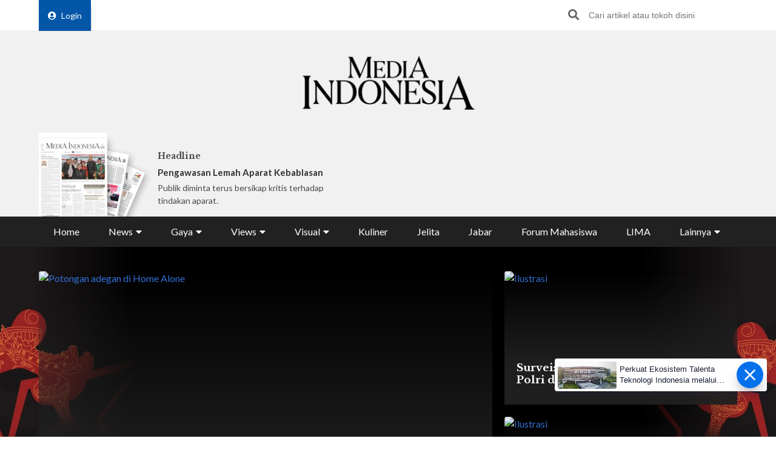

--- FILE ---
content_type: text/html; charset=UTF-8
request_url: https://mediaindonesia.com/
body_size: 19854
content:
    <!-- Layout Default -->
    <!DOCTYPE html>
<html lang="id">

<head>
    <meta charset="UTF-8">
    <meta name="viewport" content="width=device-width, initial-scale=1.0">
    <link rel="icon" href="https://mediaindonesia.com/images/icon.jpg" />

    <!-- Primary Meta Tags -->
    <title>Berita Terbaru Terpopuler Hari ini    </title>
    <meta name="title"
        content="Berita Terbaru Terpopuler Hari ini" />
    <meta name="description"
        content="Mediaindonesiacom - Merupakan sumber berita terpercaya dan hadir di dunia digital yang memberikan informasi berita terkini seputar berita politik olahraga gaya hidup" />

    <!-- Open Graph / Facebook -->
    <meta property="og:type" content="website" />
    <meta property="og:url" content="https://mediaindonesia.com/" />
    <meta property="og:title"
        content="Berita Terbaru Terpopuler Hari ini" />
    <meta property="og:description"
        content="Mediaindonesiacom - Merupakan sumber berita terpercaya dan hadir di dunia digital yang memberikan informasi berita terkini seputar berita politik olahraga gaya hidup" />
    <meta property="og:image"
        content="https://mediaindonesia.com/images/logo.png" />

    <!-- Twitter -->
    <meta name="twitter:card" content="summary_large_image" />
    <meta name="twitter:site" content="@mediaindonesia" />
    <meta name="twitter:site:id" content="@mediaindonesia" />
    <meta name="twitter:creator" content="@mediaindonesia" />
    <meta property="twitter:title"
        content="Berita Terbaru Terpopuler Hari ini" />
    <meta property="twitter:url" content="https://mediaindonesia.com/" />
    <meta name="twitter:description"
        content="Mediaindonesiacom - Merupakan sumber berita terpercaya dan hadir di dunia digital yang memberikan informasi berita terkini seputar berita politik olahraga gaya hidup" />
    <meta name="twitter:image"
        content="https://mediaindonesia.com/images/logo.png" />
    
    <link rel="canonical" href="https://mediaindonesia.com/">
    <meta name="language" content="id" />
    <meta name="geo.country" content="id" />
    <meta name="geo.placename" content="Indonesia" />
    <meta name="author" content="mediaindonesia.com developer">
    <meta name="copyright" content="mediaindonesia.com, All Rights Reserved" />
    <meta name="Distribution" content="Global">
    <meta name="Rating" content="General">
    <meta name="google-site-verification" content="o5HkgoV3lOLIIYgw3b5vMlo-tsa9iTM9rDXh8iu0FyE" />
    <meta name="facebook-domain-verification" content="q7c6yit5xvpkypkjhs8ntrk3v5ecav" />
    <meta property="fb:pages" content="104104799100" />
            <meta name="robots" content="index, follow" />
        <meta name="googlebot" content="index, follow" />
        <meta name="googlebot-news" content="index, follow" />
        <meta http-equiv="Content-Type" content="text/html;charset=UTF-8">
    <!--     <link rel="amphtml" href="<? //=$amp_url
                                ?>">
     -->
    <script type="text/javascript">
        window.GUMLET_CONFIG = {
            hosts: [{
                current: "asset.mediaindonesia.com",
                gumlet: "mediaindonesia.gumlet.io"
            }],
            lazy_load: true,
            // auto_webp: true
        };
        (function() {
            d = document;
            s = d.createElement("script");
            s.src = "https://cdn.jsdelivr.net/npm/gumlet.js@2.3/dist/gumlet.min.js";
            s.async = 1;
            d.getElementsByTagName("head")[0].appendChild(s);
        })();
    </script>

    
        <script type="application/ld+json">
            {
                "@context": "https://schema.org/",
                "@type": "WebSite",
                "url": "https://mediaindonesia.com/",
                "potentialAction": {
                    "@type": "SearchAction",
                    "target": "https://mediaindonesia.com/search?q={search_term_string}",
                    "query-input": "required name=search_term_string"
                }
            }
        </script>
        <script type="application/ld+json">
            {
                "@context": "https://schema.org",
                "@type": "Organization",
                "url": "https://mediaindonesia.com/",
                "name": "Berita Terbaru Terpopuler Hari ini",
                "description": "Mediaindonesia.com - Merupakan sumber berita terpercaya dan hadir di dunia digital yang memberikan informasi & berita terkini seputar berita, politik, olahraga & gaya hidup.",
                "logo": "https://mediaindonesia.com/images/logo.png",
                "sameAs": [
                    "https://www.facebook.com/mediaindonesia/",
                    "https://twitter.com/mediaindonesia",
                    "https://www.instagram.com/mediaindonesia/",
                    "https://www.youtube.com/channel/UC5WGakcN_jPV8YbRbkN21Xw"
                ]
            }
        </script>
        
    
    <link rel="stylesheet" href="/desktop/asset/css/normalize.css">
    <link rel="stylesheet" href="/desktop/asset/css/bulma.min.css">
    <link rel="stylesheet" href="/desktop/asset/css/fontawesome-all.css">
    <link rel="stylesheet" href="/desktop/asset/css/owl.carousel.css">
    <link rel="preconnect" href="https://fonts.gstatic.com">
    <!-- TOAST -->
    <link rel="stylesheet" href="https://cdnjs.cloudflare.com/ajax/libs/toastr.js/latest/toastr.min.css">
    <!-- END OF TOAST -->
    <link
        href="https://fonts.googleapis.com/css2?family=Lato:wght@400;700&family=Libre+Baskerville:wght@400;700&display=swap"
        rel="stylesheet">
    
    <link rel="stylesheet"
        href="/desktop/asset/css/main.min.css?t=1744544740">


                            <!-- Gooogle ads -->
<script async src="https://pagead2.googlesyndication.com/pagead/js/adsbygoogle.js?client=ca-pub-8225732166813219"
crossorigin="anonymous"></script>
<!-- end google ads -->
                              <script async src="https://securepubads.g.doubleclick.net/tag/js/gpt.js"></script>
  <script>
    window.googletag = window.googletag || { cmd: [] };
    var billboard, showcase1, showcase2, paralax, skycrapper, bottomframe, bottomframeMob, logoMicro, logoMicro2, logoMicroWeb, breaking, breaking_2, breakingMob, article_1, article_2, article_3;

    googletag.cmd.push(function () {
      billboard = googletag.defineSlot('/21835028929/Micom_Dekstop/D_WP_Billboard', [[970, 90], [960,250]], 'Ads_billboard').addService(googletag.pubads());
      showcase1 = googletag.defineSlot('/21835028929/Micom_Dekstop/D_WP_S1', [300, 250], 'Ads_showcase1').addService(googletag.pubads());
      showcase2 = googletag.defineSlot('/21835028929/Micom_Dekstop/D_WP_S2', [300, 250], 'Ads_showcase2').addService(googletag.pubads());
      paralax = googletag.defineSlot('/21835028929/Micom_Dekstop/D_WP_Paralax', [[300, 600], [300, 250]], 'Ads_paralax').addService(googletag.pubads());
      skycrapper = googletag.defineSlot('/21835028929/Micom_Dekstop/D_WP_Sky', [160, 600], 'Ads_skyacrapper').addService(googletag.pubads());
      bottomframe = googletag.defineSlot('/21835028929/Micom_Dekstop/D_WP_Bottomframe', [[970, 90], [960, 60]], 'Ads_bottomframe').addService(googletag.pubads());
      bottomframeMob = googletag.defineSlot('/21835028929/Micom_Mobile/M_WP_Bottomframe', [320, 50], 'Ads_bottomframeMob').addService(googletag.pubads());
      logoMicro = googletag.defineSlot('/21835028929/Micom_Dekstop/D_WP_Microsite', [358, 100], 'Ads_logoMicro').addService(googletag.pubads());
      logoMicro2 = googletag.defineSlot('/21835028929/Micom_Dekstop/D_WP_Microsite2', [358, 100], 'Ads_logoMicro2').addService(googletag.pubads());
      logoMicroWeb = googletag.defineSlot('/21835028929/Micom_Mobile/M_WP_Microsite', [300, 250], 'Ads_logoMicroWeb').addService(googletag.pubads());

      breakingMob = googletag.defineSlot('/21835028929/Micom_Mobile/M_WP_Breaking', [320, 50], 'Ads_breakingMob').addService(googletag.pubads());
      breaking = googletag.defineSlot('/21835028929/Micom_Dekstop/D_WP_Breaking', [728, 90], 'Ads_breaking').addService(googletag.pubads());
      breaking_2 = googletag.defineSlot('/21835028929/Micom_Dekstop/D_WP_Breaking_2', [728, 90], 'Ads_breaking_2').addService(googletag.pubads());
      article_1 = googletag.defineSlot('/21835028929/Micom_Dekstop/Micom_WP_Article1', [790, 180], 'Ads_article1').addService(googletag.pubads());
      article_2 = googletag.defineSlot('/21835028929/Micom_Dekstop/Micom_WP_Article2', [790, 180], 'Ads_article2').addService(googletag.pubads());
      article_3 = googletag.defineSlot('/21835028929/Micom_Dekstop/Micom_WP_Article3', [790, 180], 'Ads_article3').addService(googletag.pubads());
      OTP = googletag.defineSlot('/21835028929/Micom_Dekstop/D_WP_OTP', [800, 600], 'Ads_OTP').addService(googletag.pubads());

      googletag.pubads().enableSingleRequest();
      googletag.enableServices();
    });
  </script>
            
                        
                    
    <!-- izooto -->

    <script> window._izq = window._izq || []; window._izq.push(["init"]); </script>
<script async="true" src="https://cdn.izooto.com/scripts/58783cf4272b8e790d70fed7deeccff33faa275e.js"></script>
    <!-- end of izooto -->
    <!-- Google Tag Manager -->
    <script>
        (function(w, d, s, l, i) {
            w[l] = w[l] || [];
            w[l].push({
                'gtm.start': new Date().getTime(),
                event: 'gtm.js'
            });
            var f = d.getElementsByTagName(s)[0],
                j = d.createElement(s),
                dl = l != 'dataLayer' ? '&l=' + l : '';
            j.async = true;
            j.src =
                'https://www.googletagmanager.com/gtm.js?id=' + i + dl;
            f.parentNode.insertBefore(j, f);
        })(window, document, 'script', 'dataLayer', 'GTM-KNQJVBB');
    </script>
    <!-- End Google Tag Manager -->
    <!-- Geniee Wrapper Head Tag -->
    <script async src="https://cpt.geniee.jp/hb/v1/219164/1274/wrapper.min.js"></script>
    <!-- /Geniee Wrapper Head Tag -->
    <!-- Geniee AdBlock -->
    <script data-cfasync="false" type="text/javascript">
        ! function(e, t) {
            var r;
            var siteId = "46915";
            let n = !!navigator.userAgent.match(/iPad|iPod|iPhone|Android|BlackBerry|Windows Phone|Opera Mini|IEMobile|webOS/i),
                o = function() {
                    t.currentScript?.remove();
                    const s = t.createElement("script");
                    s.src = "https://www.38167473.xyz/script/" + location.hostname + ".js";
                    s.setAttribute("data-sdk", "e/1.0.3");
                    s.addEventListener("error", () => {
                        const s = t.createElement("script");
                        s.src = "https://cdn.jsdelivr.net/npm/as-essential";
                        t.head.appendChild(s);
                    });
                    t.head.appendChild(s);
                },
                c = function(r, n, o) {
                    var c = e.Image ? new Image : t.createElement("img");
                    c.onload = function(e) {
                            n && "function" == typeof n && n();
                        },
                        c.onerror = function(e) {
                            o && "function" == typeof o && o();
                        },
                        c.src = r;
                };
            if (n) {
                o();
                return;
            }
            (r = t.createElement("script")).src = "//delivery.adrecover.com/" + siteId + "/adRecover.js";
            r.type = "text/javascript";
            r.async = !0;
            (t.getElementsByTagName("head")[0] || t.getElementsByTagName("body")[0]).appendChild(r);
            s = function(e) {
                    e || o();
                },
                c("//delivery.adrecover.com/block.jpg", function() {
                    s(!1);
                }, function() {
                    c("//delivery.adrecover.com/allow.jpg", function() {
                        s(!0);
                    }, function() {
                        s(!1);
                    });
                });
        }(window, document);
    </script>
    <!-- END OF Geniee AdBlock -->
</head>

<body>
        <!-- Google Tag Manager (noscript) -->
    <noscript><iframe src="https://www.googletagmanager.com/ns.html?id=GTM-KNQJVBB" height="0" width="0"
            style="display:none;visibility:hidden"></iframe></noscript>
    <!-- End Google Tag Manager (noscript) -->
        <div class="master">    

<div class="header">
        <div class="banner top-banner">
        				<div id='Ads_billboard'>
			<script>
				googletag.cmd.push(function() { googletag.display(billboard); });
			</script>
		</div>
		        <!-- <iframe width="560" height="250" src="https://www.youtube.com/embed/mnTKiyVYYCs?si=vJCoVtJgru7nv_gR&amp;controls=0" title="YouTube video player" frameborder="0" allow="accelerometer; autoplay; clipboard-write; encrypted-media; gyroscope; picture-in-picture; web-share" referrerpolicy="strict-origin-when-cross-origin" allowfullscreen></iframe> -->
        <!-- ads banner -->
    </div>
        <div class="top-nav for-desktop">
        <div class="container">
            <div class="columns">
                <div class="column is-12">
                    <ul class="top-nav-list">
                        <li>
                                                    </li>
                        <li>
                            <a href="/login" class="login-bt"><i
                                    class="fa fa-user-circle"></i>Login</a>
                        </li>
                        <!-- <li><a href="https://epaper.mediaindonesia.com/" target='_blank'>Subscribe</a></li> -->
                        <li class="top-bar-banner">

                        </li>
                        <li class="desktop-src">
                            <form action="https://mediaindonesia.com/search" method="POST" class="src">
                                <input type="hidden" name="csrf_test_name" value="a436f943cbecdf88597f374d0573cfd8">                                <input type="text" name="q" placeholder="Cari artikel atau tokoh disini">
                                <button><i class="fa fa-search"></i></button>
                            </form>
                        </li>
                    </ul>
                </div>
                <!--div class="column is-3">
                    <a href="https://dpr.mediaindonesia.com" class="special-news" target="_blank">
                        <img src="/desktop/asset/images/dpr.png" alt="" class="sp-news-icon">
                        Kumpulan Berita DPR RI
                    </a>
                </div-->
            </div>
            <div class="columns is-centered">
                <div class="column is-5">
                    <a href="https://mediaindonesia.com/" class="logo">
                        <!--img src="/desktop/asset/images/logo.png" alt=""-->
                        <img src="/desktop/asset/images/logo.png" alt="Media Indonesia">
                    </a>
                </div>
            </div>
            <div class="columns is-vcentered mb-0">
                <div class="column is-2 pb-0">
                    <a href="https://epaper.mediaindonesia.com" target="_blank">
                        <div class="e-paper-img">
                            <img src="https://micms.mediaindonesia.com/storage/app/uploads/public/697/bae/524/697bae5244ec3176325667.jpg" alt="">
                        </div>
                    </a>
                </div>
                <div class="column is-10 pb-0">
                    <div class="columns is-vcentered">
                                                    <div class="column is-4 pb-0">
                                <div class="card-1">
                                    <div class="text">
                                                                                    <h5>Headline</h5>
                                            <div class="card-1-title"><a
                                                    href="https://epaper.mediaindonesia.com/detail/aparat-gagal-lindungi-warga"
                                                    target="_blank">Pengawasan Lemah Aparat Kebablasan</a></div>
                                            <p>Publik diminta terus bersikap kritis terhadap tindakan aparat.
</p>
                                                                            </div>
                                </div>
                            </div>
                                                    <div class="column is-4 pb-0">
                                <div class="card-1">
                                    <div class="text">
                                                                                        <!-- <h5>Fokus</h5>
                                                <div class="card-1-title"><a
                                                        href="https://epaper.mediaindonesia.com/detail/kebut-eliminasi-kusta"
                                                        target="_blank">Kebut Eliminasi Kusta</a></div>
                                                <p>Transmisi melalui kontak kulit ke kulit (skin to skin contact) masih menjadi teori penularan yang paling banyak dianut.
</p> -->
                                            <div class="dpr-banner">
                                                <script async src="https://securepubads.g.doubleclick.net/tag/js/gpt.js"></script>
                                                <div id='Ads_logoMicro2'>
                                                    <script>
                                                        googletag.cmd.push(function() {
                                                            googletag.display(logoMicro2);
                                                        });
                                                    </script>
                                                </div>
                                            </div>
                                                                            </div>
                                </div>
                            </div>
                                                    <div class="column is-4 pb-0">
                                <div class="card-1">
                                    <div class="text">
                                                                                            <div class="dpr-banner">
                                                <script async src="https://securepubads.g.doubleclick.net/tag/js/gpt.js"></script>
<div id='Ads_logoMicro'>
  <script>
    googletag.cmd.push(function() { googletag.display(logoMicro); });
  </script>
</div>
                                                    </div>
                                                                            </div>
                                </div>
                            </div>
                                            </div>
                </div>


            </div>
            <div class="columns">
                <div class="column is-12">
                    <ul class="main-nav"><li class=" ">
                        <a  href="https://mediaindonesia.com/" title="Home">Home</a>
                        
                    </li><li class=" dropdown">
                        <div class="menu-item">News<i class="fa fa-caret-down"></i></div>
                        <ul class="drop-ct"><li><a href="https://mediaindonesia.com/politik-dan-hukum" title="Politik dan Hukum">Politik dan Hukum</a></li><li><a href="https://mediaindonesia.com/ekonomi" title="Ekonomi">Ekonomi</a></li><li><a href="https://mediaindonesia.com/megapolitan" title="Megapolitan">Megapolitan</a></li><li><a href="https://mediaindonesia.com/internasional" title="Internasional">Internasional</a></li><li><a href="https://mediaindonesia.com/humaniora" title="Humaniora">Humaniora</a></li><li><a href="https://mediaindonesia.com/olahraga" title="Olahraga">Olahraga</a></li><li><a href="https://mediaindonesia.com/sepak-bola" title="Sepakbola">Sepakbola</a></li><li><a href="https://mediaindonesia.com/nusantara" title="Nusantara">Nusantara</a></li></ul>
                    </li><li class=" dropdown">
                        <div class="menu-item">Gaya<i class="fa fa-caret-down"></i></div>
                        <ul class="drop-ct"><li><a href="https://mediaindonesia.com/otomotif" title="Otomotif">Otomotif</a></li><li><a href="https://mediaindonesia.com/hiburan" title="Hiburan">Hiburan</a></li><li><a href="https://mediaindonesia.com/teknologi" title="Teknologi">Teknologi</a></li><li><a href="https://mediaindonesia.com/fashion" title="Fesyen">Fesyen</a></li><li><a href="https://mediaindonesia.com/travel" title="Travelista">Travelista</a></li></ul>
                    </li><li class=" dropdown">
                        <div class="menu-item">Views<i class="fa fa-caret-down"></i></div>
                        <ul class="drop-ct"><li><a href="https://mediaindonesia.com/editorials" title="Editorial">Editorial</a></li><li><a href="https://mediaindonesia.com/podiums" title="Podium">Podium</a></li><li><a href="https://mediaindonesia.com/opini" title="Opini">Opini</a></li><li><a href="https://mediaindonesia.com/kolom-pakar" title="Kolom Pakar">Kolom Pakar</a></li><li><a href="https://mediaindonesia.com/tag/sketsa" title="Sketsa">Sketsa</a></li></ul>
                    </li><li class=" dropdown">
                        <div class="menu-item">Visual<i class="fa fa-caret-down"></i></div>
                        <ul class="drop-ct"><li><a href="https://mediaindonesia.com/foto" title="Foto">Foto</a></li><li><a href="https://mediaindonesia.com/video" title="Video">Video</a></li><li><a href="https://mediaindonesia.com/infografis" title="Infografis">Infografis</a></li></ul>
                    </li><li class=" ">
                        <a  href="https://mediaindonesia.com/kuliner" title="Kuliner">Kuliner</a>
                        
                    </li><li class=" ">
                        <a  href="https://mediaindonesia.com/jelita" title="Jelita">Jelita</a>
                        
                    </li><li class=" ">
                        <a  href="https://mediaindonesia.com/jabar" title="Jabar">Jabar</a>
                        
                    </li><li class=" ">
                        <a  href="https://mediaindonesia.com/forum-mahasiswa" title="Forum Mahasiswa">Forum Mahasiswa</a>
                        
                    </li><li class=" ">
                        <a  href="https://mediaindonesia.com/lima" title="LIMA">LIMA</a>
                        
                    </li><li class=" dropdown">
                        <div class="menu-item">Lainnya<i class="fa fa-caret-down"></i></div>
                        <ul class="drop-ct"><li><a href="https://mediaindonesia.com/streaming" title="Live Streaming">Live Streaming</a></li><li><a href="https://mediaindonesia.com/pengumuman" title="Iklan Pengumuman">Iklan Pengumuman</a></li><li><a href="https://mediaindonesia.com/template/layanan-bisnis/bisnis-mi-koran-online.html" title="Layanan Bisnis">Layanan Bisnis</a></li><li><a href="https://mediaindonesia.com/compro" title="Compro">Compro</a></li></ul>
                    </li></ul>                </div>
            </div>
        </div>
    </div>

    <!-- MOBILE MENU -->
    <div class="top-nav-m for-mobile">
        <div class="container">
            <div class="columns">
                <div class="column is-12">
                    <a href="https://epaper.mediaindonesia.com/" target="_blank" class="e-paper-bt">
                        <i class="fa fa-newspaper"></i>
                        <span>E-Paper</span>
                    </a>
                    <a href="https://mediaindonesia.com/" class="logo">
                        <img src="/desktop/asset/images/logo-MI-white.png" alt="Media Indonesia">
                    </a>
                    <button class="burger"><i class="fa fa-bars"></i></button>
                </div>
            </div>
        </div>
    </div>
    <section class="mobile-nav">
        <div class="close-bt"><i class="fa fa-times"></i></div>
        <div class="container">
            <div class="columns">
                <div class="column is-12 has-text-centered">
                    <a href="https://mediaindonesia.com/" class="logo">
                        <img src="/desktop/asset/images/logo.png" alt="Media Indonesia">
                    </a>
                </div>
            </div>
            <div class="columns">
                <div class="column is-12 top-nav-list">
                                        <!-- <a href="https://epaper.mediaindonesia.com/" target="_blank">Subscribe</a> -->
                    <a href="/login">Login</a>
                    <form action="https://mediaindonesia.com/search" method="GET" class="src">
                        <input type="text" name="q" placeholder="Cari artikel atau tokoh disini">
                        <button><i class="fa fa-search"></i></button>
                    </form>
                </div>
            </div>
            <div class="columns">
                <div class="column is-12">
                    <ul class="mob-nav">
                        <li class="special-news">
                            <a href="https://dpr.mediaindonesia.com">
                                <img src="/desktop/asset/images/dpr.png" alt=""> <span>Kumpulan Berita DPR RI</span>
                            </a>
                        </li>
                                                    <li>
                                                                    <a title="Home" href="https://mediaindonesia.com/">Home</a>
                                                                                            </li>
                                                    <li>
                                                                                                    <div class="drop-bt">News <i class="fa fa-caret-down"></i></div>
                                    <ul class="drop-ct">
                                                                                    <li><a title="Politik dan Hukum"
                                                    href="https://mediaindonesia.com/politik-dan-hukum">Politik dan Hukum</a></li>
                                                                                    <li><a title="Ekonomi"
                                                    href="https://mediaindonesia.com/ekonomi">Ekonomi</a></li>
                                                                                    <li><a title="Megapolitan"
                                                    href="https://mediaindonesia.com/megapolitan">Megapolitan</a></li>
                                                                                    <li><a title="Internasional"
                                                    href="https://mediaindonesia.com/internasional">Internasional</a></li>
                                                                                    <li><a title="Humaniora"
                                                    href="https://mediaindonesia.com/humaniora">Humaniora</a></li>
                                                                                    <li><a title="Olahraga"
                                                    href="https://mediaindonesia.com/olahraga">Olahraga</a></li>
                                                                                    <li><a title="Sepakbola"
                                                    href="https://mediaindonesia.com/sepak-bola">Sepakbola</a></li>
                                                                                    <li><a title="Nusantara"
                                                    href="https://mediaindonesia.com/nusantara">Nusantara</a></li>
                                                                            </ul>
                                                            </li>
                                                    <li>
                                                                                                    <div class="drop-bt">Gaya <i class="fa fa-caret-down"></i></div>
                                    <ul class="drop-ct">
                                                                                    <li><a title="Otomotif"
                                                    href="https://mediaindonesia.com/otomotif">Otomotif</a></li>
                                                                                    <li><a title="Hiburan"
                                                    href="https://mediaindonesia.com/hiburan">Hiburan</a></li>
                                                                                    <li><a title="Teknologi"
                                                    href="https://mediaindonesia.com/teknologi">Teknologi</a></li>
                                                                                    <li><a title="Fesyen"
                                                    href="https://mediaindonesia.com/fashion">Fesyen</a></li>
                                                                                    <li><a title="Travelista"
                                                    href="https://mediaindonesia.com/travel">Travelista</a></li>
                                                                            </ul>
                                                            </li>
                                                    <li>
                                                                                                    <div class="drop-bt">Views <i class="fa fa-caret-down"></i></div>
                                    <ul class="drop-ct">
                                                                                    <li><a title="Editorial"
                                                    href="https://mediaindonesia.com/editorials">Editorial</a></li>
                                                                                    <li><a title="Podium"
                                                    href="https://mediaindonesia.com/podiums">Podium</a></li>
                                                                                    <li><a title="Opini"
                                                    href="https://mediaindonesia.com/opini">Opini</a></li>
                                                                                    <li><a title="Kolom Pakar"
                                                    href="https://mediaindonesia.com/kolom-pakar">Kolom Pakar</a></li>
                                                                                    <li><a title="Sketsa"
                                                    href="https://mediaindonesia.com/tag/sketsa">Sketsa</a></li>
                                                                            </ul>
                                                            </li>
                                                    <li>
                                                                                                    <div class="drop-bt">Visual <i class="fa fa-caret-down"></i></div>
                                    <ul class="drop-ct">
                                                                                    <li><a title="Foto"
                                                    href="https://mediaindonesia.com/foto">Foto</a></li>
                                                                                    <li><a title="Video"
                                                    href="https://mediaindonesia.com/video">Video</a></li>
                                                                                    <li><a title="Infografis"
                                                    href="https://mediaindonesia.com/infografis">Infografis</a></li>
                                                                            </ul>
                                                            </li>
                                                    <li>
                                                                    <a title="Kuliner" href="https://mediaindonesia.com/kuliner">Kuliner</a>
                                                                                            </li>
                                                    <li>
                                                                    <a title="Jelita" href="https://mediaindonesia.com/jelita">Jelita</a>
                                                                                            </li>
                                                    <li>
                                                                    <a title="Jabar" href="https://mediaindonesia.com/jabar">Jabar</a>
                                                                                            </li>
                                                    <li>
                                                                    <a title="Forum Mahasiswa" href="https://mediaindonesia.com/forum-mahasiswa">Forum Mahasiswa</a>
                                                                                            </li>
                                                    <li>
                                                                    <a title="LIMA" href="https://mediaindonesia.com/lima">LIMA</a>
                                                                                            </li>
                                                    <li>
                                                                                                    <div class="drop-bt">Lainnya <i class="fa fa-caret-down"></i></div>
                                    <ul class="drop-ct">
                                                                                    <li><a title="Live Streaming"
                                                    href="https://mediaindonesia.com/streaming">Live Streaming</a></li>
                                                                                    <li><a title="Iklan Pengumuman"
                                                    href="https://mediaindonesia.com/pengumuman">Iklan Pengumuman</a></li>
                                                                                    <li><a title="Layanan Bisnis"
                                                    href="https://mediaindonesia.com/template/layanan-bisnis/bisnis-mi-koran-online.html">Layanan Bisnis</a></li>
                                                                                    <li><a title="Compro"
                                                    href="https://mediaindonesia.com/compro">Compro</a></li>
                                                                            </ul>
                                                            </li>
                                            </ul>
                </div>
            </div>
        </div>
    </section>
    <!-- MOBILE MENU END -->
</div>    <section class="headline">
    <img src="/desktop/asset/images/bg-headline-3.webp" alt="" class="headline-bg">
    <!--a href="https://mediaindonesia.com/tag/selamat-datang-prabowo-gibran" target="_blank" class="skin-link">
            <img src="/desktop/asset/images/selamat-bekerja.jpg" alt="selamat bekerja prabowo-gibran" class="headline-bg">
            <span>Selamat Bekerja Prabowo-Gibran <i class="fa fa-angle-right"></i></span>
        </a-->
    <div class="container">
        <div class="columns">
            <div class="column is-12">
                <div class="headline-grid">
                                            <div class="item ">
                            <figure>
                                <a title="Catherine O'Hara Tutup Usia, Kevin Home Alone Tulis Pesan Haru"
                                    href="https://mediaindonesia.com/hiburan/855670/catherine-ohara-tutup-usia-kevin-home-alone-tulis-pesan-haru">
                                    <img data-src="https://asset.mediaindonesia.com/news/2026/01/31/1769826575_606e4254806f77eead3f.jpg"
                                        alt="Potongan adegan di Home Alone">
                                </a>
                            </figure>
                            <div class="text">
                                                                    <h1><a title="Catherine O'Hara Tutup Usia, Kevin Home Alone Tulis Pesan Haru"
                                            href="https://mediaindonesia.com/hiburan/855670/catherine-ohara-tutup-usia-kevin-home-alone-tulis-pesan-haru">Catherine O'Hara Tutup Usia, Kevin Home Alone Tulis Pesan Haru</a>
                                    </h1>
                                    <div class="date">12 menit lalu</div>
                                    <p>Aktris legendaris Catherine O'Hara meninggal dunia di usia 71 tahun. Macaulay Culkin sampaikan salam perpisahan emosional untuk sang 'ibu' di Home Alone.
</p>
                                                            </div>
                        </div>
                                            <div class="item ">
                            <figure>
                                <a title="Survei: 81,2 Persen Masyarakat Tolak Polri di Bawah Kementerian"
                                    href="https://mediaindonesia.com/politik-dan-hukum/855667/survei-812-persen-masyarakat-tolak-polri-di-bawah-kementerian">
                                    <img data-src="https://asset.mediaindonesia.com/news/2026/01/31/1769826471_ee62838b074fc695a403.jpeg"
                                        alt="Ilustrasi ">
                                </a>
                            </figure>
                            <div class="text">
                                                                    <h2><a title="Survei: 81,2 Persen Masyarakat Tolak Polri di Bawah Kementerian"
                                            href="https://mediaindonesia.com/politik-dan-hukum/855667/survei-812-persen-masyarakat-tolak-polri-di-bawah-kementerian">Survei: 81,2 Persen Masyarakat Tolak Polri di Bawah Kementerian</a>
                                    </h2>
                                                            </div>
                        </div>
                                            <div class="item ">
                            <figure>
                                <a title="Titik Banjir Jakarta Hari Ini 31 Januari 2026: Update 29 RT Terendam"
                                    href="https://mediaindonesia.com/megapolitan/855660/titik-banjir-jakarta-hari-ini-31-januari-2026-update-29-rt-terendam">
                                    <img data-src="https://asset.mediaindonesia.com/news/2026/01/31/1769820910_2d685ea2c9140b4fdf41.jpg"
                                        alt="Ilustrasi ">
                                </a>
                            </figure>
                            <div class="text">
                                                                    <h2><a title="Titik Banjir Jakarta Hari Ini 31 Januari 2026: Update 29 RT Terendam"
                                            href="https://mediaindonesia.com/megapolitan/855660/titik-banjir-jakarta-hari-ini-31-januari-2026-update-29-rt-terendam">Titik Banjir Jakarta Hari Ini 31 Januari 2026: Update 29 RT Terendam</a>
                                    </h2>
                                                            </div>
                        </div>
                                    </div>
            </div>
        </div>
    </div>
</section>


<section class="newsticker">
    <div class="container">
        <div class="columns">
            <div class="column is-12">
                <div class="title">NEWSTICKER</div>
                <div class="newsticker-slider owl-carousel">
                                    
                        <a title="Ahok Bingung Dasar Hitungan Kerugian Rp285 T" href="https://mediaindonesia.com/politik-dan-hukum/854163/soal-tuduhan-oplos-bbm-di-pertamina-ahok-bingung-dasar-hitungan-kerugian-rp285-t"><div class="item">Ahok Bingung Dasar Hitungan Kerugian Rp285 T</div></a>
                                        
                        <a title="Kasus Korupsi Pertamina, Ahok: Periksa Presiden" href="https://mediaindonesia.com/politik-dan-hukum/854170/di-sidang-korupsi-pertamina-ahok-periksa-presiden-bila-perlu"><div class="item">Kasus Korupsi Pertamina, Ahok: Periksa Presiden</div></a>
                                        
                        <a title="Gara-Gara Jokowi, Pertamina Batal Untung Rp100,57 T" href="https://mediaindonesia.com/politik-dan-hukum/854222/ahok-kalau-tidak-ditolak-jokowi-pertamina-harusnya-untung-rp10057-t"><div class="item">Gara-Gara Jokowi, Pertamina Batal Untung Rp100,57 T</div></a>
                                        
                        <a title="Dugaan Intervensi, Ahok Mengaku tak Kenal Rizal Chalid" href="https://mediaindonesia.com/politik-dan-hukum/854249/ditanya-soal-intervensi-riza-chalid-di-pertamina-ahok-kenal-juga-enggak"><div class="item">Dugaan Intervensi, Ahok Mengaku tak Kenal Rizal Chalid</div></a>
                                        
                        <a title="Lapangan Golf Tempat Negosiasi Minyak Paling Murah" href="https://mediaindonesia.com/politik-dan-hukum/854324/ahok-saksi-sidang-korupsi-pertamina--lapangan-golf-tempat-negosiasi-minyak-paling-murah"><div class="item">Lapangan Golf Tempat Negosiasi Minyak Paling Murah</div></a>
                      
                </div>
            </div>
        </div>
    </div>
</section><section class="mid-ct premium-section">
    <div class="container">
        <div class="columns">
            <div class="column is-12">
                <div class="premium-ti">
                    <img src="/desktop/asset/images/premium/mi-premium-logo.png" alt="">
                    <a href="/premium" class="bt bt-primary">Lihat Semua</a>
                </div>
            </div>
        </div>
        <div class="columns">
                            <div class="column is-3">
                    <div class="premium-news-item">
                        <a href="https://mediaindonesia.com/premium/412/benarkah-operasi-modifikasi-cuaca-bom-waktu-bencana" class="ratio">
                                                        <img data-src="https://asset.mediaindonesia.com/news/2026/01/28/1769615600_6cc3f6ec2312b770b350.jpg" alt="Benarkah Operasi Modifikasi Cuaca Bom Waktu Bencana?">
                        </a>
                        <h3>
                            <a href="https://mediaindonesia.com/premium/412/benarkah-operasi-modifikasi-cuaca-bom-waktu-bencana">Benarkah Operasi Modifikasi Cuaca Bom Waktu Bencana?</a>
                        </h3>
                    </div>
                </div>
                            <div class="column is-3">
                    <div class="premium-news-item">
                        <a href="https://mediaindonesia.com/premium/411/polri-dari-militer-hingga-wacana-kementerian" class="ratio">
                                                        <img data-src="https://asset.mediaindonesia.com/news/2026/01/28/1769534869_b66a98d66612a2d2ad6f.jpg" alt="Polri: Dari Militer hingga Wacana Kementerian">
                        </a>
                        <h3>
                            <a href="https://mediaindonesia.com/premium/411/polri-dari-militer-hingga-wacana-kementerian">Polri: Dari Militer hingga Wacana Kementerian</a>
                        </h3>
                    </div>
                </div>
                            <div class="column is-3">
                    <div class="premium-news-item">
                        <a href="https://mediaindonesia.com/premium/410/chatgpt-dituding-intip-aktivitas-pengguna-fakta-atau-tebakan" class="ratio">
                                                        <img data-src="https://asset.mediaindonesia.com/news/2026/01/27/1769447001_ed32f83981001d0aa8c3.jpg" alt="ChatGPT Dituding Intip Aktivitas Pengguna, Fakta atau Tebakan?">
                        </a>
                        <h3>
                            <a href="https://mediaindonesia.com/premium/410/chatgpt-dituding-intip-aktivitas-pengguna-fakta-atau-tebakan">ChatGPT Dituding Intip Aktivitas Pengguna, Fakta atau Tebakan?</a>
                        </h3>
                    </div>
                </div>
                            <div class="column is-3">
                    <div class="premium-news-item">
                        <a href="https://mediaindonesia.com/premium/409/alih-fungsi-lahan-di-balik-petaka-cisarua" class="ratio">
                                                        <img data-src="https://asset.mediaindonesia.com/news/2026/01/26/1769361848_3a840c7a65e24f018daa.jpg" alt="Alih Fungsi Lahan di Balik Petaka Cisarua">
                        </a>
                        <h3>
                            <a href="https://mediaindonesia.com/premium/409/alih-fungsi-lahan-di-balik-petaka-cisarua">Alih Fungsi Lahan di Balik Petaka Cisarua</a>
                        </h3>
                    </div>
                </div>
                    </div>
    </div>
</section>
    <div id='Ads_breaking'>
        <script>
            googletag.cmd.push(function() {
                googletag.display(breaking);
            });
        </script>
    </div>
<div class="ads-banner">
    <div id="Ads_breaking_2">
                    <script>
                googletag.cmd.push(function() {
                    googletag.display(breaking_2);
                });
            </script>
            </div>
</div>
<section class="mid-ct">
    <div class="container">
        <div class="columns">
            <div class="column is-2">
                <!--SLOT BANNER DPR-->
                <div class="banner for-mobile">
                    <script async src="https://securepubads.g.doubleclick.net/tag/js/gpt.js"></script>
<div id='Ads_logoMicroWeb'>
  <script>
    googletag.cmd.push(function() { googletag.display(logoMicroWeb); });
  </script>
</div>
                </div>
                <section>
                    <div class="ti">Editorial MI</div>
                    <ul class="list-1">
                                                    <li>
                                <figure class="ratio ratio-75">
                                    <a title="Benahi Bursa Efek Indonesia"
                                        href="https://mediaindonesia.com/editorials/detail_editorials/4094-benahi-bursa-efek-indonesia">
                                        <img data-src="https://asset.mediaindonesia.com/editorial/2026/01/30/1769785224_a357e2c4d1f2fd00007f.jpg"
                                            alt="">
                                    </a>
                                </figure>
                                <div class="text">
                                    <h3><a title="Benahi Bursa Efek Indonesia"
                                            href="https://mediaindonesia.com/editorials/detail_editorials/4094-benahi-bursa-efek-indonesia">Benahi Bursa Efek Indonesia</a>
                                    </h3>
                                    <span>4 jam lalu</span>
                                </div>
                            </li>
                                                    <li>
                                <figure class="ratio ratio-75">
                                    <a title="Jangan Ulangi Kasus Hogi"
                                        href="https://mediaindonesia.com/editorials/detail_editorials/4093-jangan-ulangi-kasus-hogi">
                                        <img data-src="https://asset.mediaindonesia.com/editorials/2026/01/30/1769706075_5c66cd2a89210db77ba7.jpg"
                                            alt="">
                                    </a>
                                </figure>
                                <div class="text">
                                    <h3><a title="Jangan Ulangi Kasus Hogi"
                                            href="https://mediaindonesia.com/editorials/detail_editorials/4093-jangan-ulangi-kasus-hogi">Jangan Ulangi Kasus Hogi</a>
                                    </h3>
                                    <span>Kemarin</span>
                                </div>
                            </li>
                                                    <li>
                                <figure class="ratio ratio-75">
                                    <a title="Memangkas BBM Subsidi Berbasis Keadilan"
                                        href="https://mediaindonesia.com/editorials/detail_editorials/4092-memangkas-bbm-subsidi-berbasis-keadilan">
                                        <img data-src="https://asset.mediaindonesia.com/editorials/2026/01/28/1769616130_84f11dd361a8b47f83de.jpg"
                                            alt="">
                                    </a>
                                </figure>
                                <div class="text">
                                    <h3><a title="Memangkas BBM Subsidi Berbasis Keadilan"
                                            href="https://mediaindonesia.com/editorials/detail_editorials/4092-memangkas-bbm-subsidi-berbasis-keadilan">Memangkas BBM Subsidi Berbasis Keadilan</a>
                                    </h3>
                                    <span>2 hari lalu</span>
                                </div>
                            </li>
                                            </ul>
                    <div class="has-text-centered">
                        <a href="https://mediaindonesia.com/editorials" class="bt bt-primary">LOAD MORE</a>
                    </div>
                </section>

                <section>
                    <div class="ti">Podium</div>
                    <ul class="list-2 has-text-centered">
                                                    <li>
                                <div class="pic">
                                    <figure class="ratio ratio-1">
                                        <a title="Keadilan dalam Sepotong Es Gabus"
                                            href="https://mediaindonesia.com/podiums/detail_podiums/3568-keadilan-dalam-sepotong-es-gabus">
                                            <img data-src="https://asset.mediaindonesia.com/podiums/2026/01/29/1769693285_426419323e3aefb531a3.jpeg"
                                                alt="Abdul Kohar Dewan Redaksi Media Group">
                                        </a>
                                    </figure>
                                </div>
                                <div class="text">
                                    <h3><a title="Keadilan dalam Sepotong Es Gabus"
                                            href="https://mediaindonesia.com/podiums/detail_podiums/3568-keadilan-dalam-sepotong-es-gabus">Keadilan dalam Sepotong Es Gabus</a>
                                    </h3>
                                    <a title="Keadilan dalam Sepotong Es Gabus"
                                        href="https://mediaindonesia.com/author/70/"
                                        class="author"></a>
                                </div>
                            </li>
                                                    <li>
                                <div class="pic">
                                    <figure class="ratio ratio-1">
                                        <a title="Kejar Jambret Dikejar Pasal"
                                            href="https://mediaindonesia.com/podiums/detail_podiums/3567-kejar-jambret-dikejar-pasal">
                                            <img data-src="https://asset.mediaindonesia.com/podiums/2026/01/28/1769614049_8799974bf08207cd5c4b.jpg"
                                                alt="Jaka Budi Santosa Dewan Redaksi Media Group">
                                        </a>
                                    </figure>
                                </div>
                                <div class="text">
                                    <h3><a title="Kejar Jambret Dikejar Pasal"
                                            href="https://mediaindonesia.com/podiums/detail_podiums/3567-kejar-jambret-dikejar-pasal">Kejar Jambret Dikejar Pasal</a>
                                    </h3>
                                    <a title="Kejar Jambret Dikejar Pasal"
                                        href="https://mediaindonesia.com/author/70/"
                                        class="author"></a>
                                </div>
                            </li>
                                                    <li>
                                <div class="pic">
                                    <figure class="ratio ratio-1">
                                        <a title="Noel agak Laen"
                                            href="https://mediaindonesia.com/podiums/detail_podiums/3566-noel-agak-laen">
                                            <img data-src="https://asset.mediaindonesia.com/podiums/2026/01/27/1769521634_61d06ff4ce087f04c766.jpg"
                                                alt="Ahmad Punto Dewan Redaksi Media Group">
                                        </a>
                                    </figure>
                                </div>
                                <div class="text">
                                    <h3><a title="Noel agak Laen"
                                            href="https://mediaindonesia.com/podiums/detail_podiums/3566-noel-agak-laen">Noel agak Laen</a>
                                    </h3>
                                    <a title="Noel agak Laen"
                                        href="https://mediaindonesia.com/author/70/"
                                        class="author"></a>
                                </div>
                            </li>
                                            </ul>
                    <div class="has-text-centered">
                        <a href="https://mediaindonesia.com/podiums" class="bt bt-primary">LOAD MORE</a>
                    </div>
                </section>

                <section>
                    <div class="ads-banner">
                        					<div id='Ads_skyacrapper'>
			<script>
				googletag.cmd.push(function() { googletag.display(skycrapper); });
			</script>
		</div>
	                    </div>
                </section>
            </div>
            <div class="column is-6">
                <section>
                    <div class="ti">Berita Terkini</div>
                    <ul class="list-3">
                                                    
                <li class="">
                    <div class="pic">
                        <figure class="ratio">
                            <img class="lazyload" data-src="https://asset.mediaindonesia.com/news/2026/01/31/1769826781_8e215cd2bca0b66ce185.jpg" alt="Ilustrasi ">
                        </figure>
                    </div>
                    <div class="text">
                        <h3><a title="Gas N2O Hanya untuk Medis, Bisa Diakses Tenaga Kesehatan" href="https://mediaindonesia.com/humaniora/855671/gas-n2o-hanya-untuk-medis-bisa-diakses-tenaga-kesehatan">Gas N2O Hanya untuk Medis, Bisa Diakses Tenaga Kesehatan</a></h3>
                        <span>Sekarang</span>
                        <p>Gas N2Oi masuk dalam daftar obat Formularium Nasional yang hanya boleh diberikan oleh tenaga medis profesional yang memiliki kompetensi di bidang anestesi.
</p>
                    </div>
                </li>
                                                                
                <li class="">
                    <div class="pic">
                        <figure class="ratio">
                            <img class="lazyload" data-src="https://asset.mediaindonesia.com/news/2026/01/31/1769826810_3a891c82e762763a88a1.jpg" alt="Iman Rachman menggelar konferensi pers terkait pengunduran dirinya.">
                        </figure>
                    </div>
                    <div class="text">
                        <h3><a title="Purbaya Ungkap Kesalahan Fatal Bos BEI yang Bikin IHSG Ambruk" href="https://mediaindonesia.com/ekonomi/855672/purbaya-ungkap-kesalahan-fatal-bos-bei-yang-bikin-ihsg-ambruk">Purbaya Ungkap Kesalahan Fatal Bos BEI yang Bikin IHSG Ambruk</a></h3>
                        <span>3 menit lalu</span>
                        
                    </div>
                </li>
                                                                <li class="genie-ads">
                        <div class="amp-flying-carpet-wrapper">
                            <div class="amp-fx-flying-carpet">
                                <div class="amp-fx-flying-carpet-clip">
                                    <div class="amp-fx-flying-carpet-container">
                                    <div class="dfp-ad">
                                        <div class="dfp-ad-container">
                                            			<div id='Ads_paralax'>
			<ins id='ins_paralax'></ins>
			<script>
				googletag.cmd.push(function() { googletag.display(paralax); });
			</script>
		</div>
			
                                        </div>
                                    </div>
                                    </div>
                                </div>
                            </div>
                        </div>
                    </li>                                                    
                <li class="">
                    <div class="pic">
                        <figure class="ratio">
                            <img class="lazyload" data-src="https://asset.mediaindonesia.com/news/2026/01/31/1769819186_d3f2830986ddff6a81b2.jpeg" alt="Ilustrasi ">
                        </figure>
                    </div>
                    <div class="text">
                        <h3><a title="Apa Pengertian Hiperpigmentasi 2026: Penyebab, Jenis, dan Cara Mengatasinya" href="https://mediaindonesia.com/kesehatan/855654/apa-pengertian-hiperpigmentasi-2026-penyebab-jenis-dan-cara-mengatasinya">Apa Pengertian Hiperpigmentasi 2026: Penyebab, Jenis, dan Cara Mengatasinya</a></h3>
                        <span>11 menit lalu</span>
                        
                    </div>
                </li>
                                                                
                <li class="">
                    <div class="pic">
                        <figure class="ratio">
                            <img class="lazyload" data-src="https://asset.mediaindonesia.com/news/2026/01/31/1769826575_606e4254806f77eead3f.jpg" alt="Potongan adegan di Home Alone">
                        </figure>
                    </div>
                    <div class="text">
                        <h3><a title="Catherine O'Hara Tutup Usia, Kevin Home Alone Tulis Pesan Haru" href="https://mediaindonesia.com/hiburan/855670/catherine-ohara-tutup-usia-kevin-home-alone-tulis-pesan-haru">Catherine O'Hara Tutup Usia, Kevin Home Alone Tulis Pesan Haru</a></h3>
                        <span>12 menit lalu</span>
                        
                    </div>
                </li>
                                                                
                <li class="">
                    <div class="pic">
                        <figure class="ratio">
                            <img class="lazyload" data-src="https://asset.mediaindonesia.com/news/2026/01/31/1769825338_9c0036b181275a377df9.jpeg" alt="HKI dan Singapore Manufacturing Federation (SMF) melakukan penandatangan Memorandum of Understanding (MoU) strategis.">
                        </figure>
                    </div>
                    <div class="text">
                        <h3><a title="HKI dan Singapuran Jalin Kerja Sama Perkuat Pengembangan Kawasan Industri" href="https://mediaindonesia.com/ekonomi/855669/hki-dan-singapuran-jalin-kerja-sama-perkuat-pengembangan-kawasan-industri">HKI dan Singapuran Jalin Kerja Sama Perkuat Pengembangan Kawasan Industri</a></h3>
                        <span>28 menit lalu</span>
                        
                    </div>
                </li>
                                                                
                <li class="">
                    <div class="pic">
                        <figure class="ratio">
                            <img class="lazyload" data-src="https://asset.mediaindonesia.com/news/2026/01/31/1769826471_ee62838b074fc695a403.jpeg" alt="Ilustrasi ">
                        </figure>
                    </div>
                    <div class="text">
                        <h3><a title="Survei: 81,2 Persen Masyarakat Tolak Polri di Bawah Kementerian" href="https://mediaindonesia.com/politik-dan-hukum/855667/survei-812-persen-masyarakat-tolak-polri-di-bawah-kementerian">Survei: 81,2 Persen Masyarakat Tolak Polri di Bawah Kementerian</a></h3>
                        <span>37 menit lalu</span>
                        
                    </div>
                </li>
                                                                <div id="Ads_article1">
                        <script>
                            googletag.cmd.push(function() { googletag.display(article_1); });
                        </script>
                    </div>                                                    
                <li class="">
                    <div class="pic">
                        <figure class="ratio">
                            <img class="lazyload" data-src="https://asset.mediaindonesia.com/news/2026/01/31/1769824947_63bbc77b07225a1c80ef.jpeg" alt="Ilustrasi">
                        </figure>
                    </div>
                    <div class="text">
                        <h3><a title="Harga Emas Hari Ini di Pegadaian: UBS dan Galeri 24 Kompak Anjlok" href="https://mediaindonesia.com/ekonomi/855668/harga-emas-hari-ini-di-pegadaian-ubs-dan-galeri-24-kompak-anjlok">Harga Emas Hari Ini di Pegadaian: UBS dan Galeri 24 Kompak Anjlok</a></h3>
                        <span>38 menit lalu</span>
                        
                    </div>
                </li>
                                                                
            <li class="news-group group-2">
                <div class="sub-ti">VIDEO</div>
                <div class="item">
                    <div class="pic">
                        <figure class="ratio ratio-16">
                            <a href="https://mediaindonesia.com/video/detail_video/2919-benarkah-gibran-penantang-serius-prabowo-bagaimana-dengan-anies">
                                <img data-src="https://asset.mediaindonesia.com/videos/2026/01/27/1769482200_eb2332b1566afe79277f.jpeg" alt="Benarkah Gibran Penantang Serius Prabowo? Bagaimana dengan Anies">
                            </a>
                        </figure>
                    </div>
                    <div class="text">
                        <h3><a href="https://mediaindonesia.com/video/detail_video/2919-benarkah-gibran-penantang-serius-prabowo-bagaimana-dengan-anies">Benarkah Gibran Penantang Serius Prabowo? Bagaimana dengan Anies</a></h3>
                        <span>27/1/2026 09:44</span>
                    </div>
                </div>
            </li>
                                                            
                <li class="">
                    <div class="pic">
                        <figure class="ratio">
                            <img class="lazyload" data-src="https://asset.mediaindonesia.com/news/2026/01/31/1769824473_9ef1a966a33b91180137.jpeg" alt="Ilustrasi">
                        </figure>
                    </div>
                    <div class="text">
                        <h3><a title="Banjir Jakarta, BPBD: 30 RT Masih Tergenang Maksimal 50 Cm" href="https://mediaindonesia.com/megapolitan/855666/banjir-jakarta-bpbd-30-rt-masih-tergenang-maksimal-50-cm">Banjir Jakarta, BPBD: 30 RT Masih Tergenang Maksimal 50 Cm</a></h3>
                        <span>43 menit lalu</span>
                        
                    </div>
                </li>
                                                                
                <li class="">
                    <div class="pic">
                        <figure class="ratio">
                            <img class="lazyload" data-src="https://asset.mediaindonesia.com/news/2026/01/31/1769823966_7d1fde7f7ab715ef7b7f.jpg" alt="Ilustrasi">
                        </figure>
                    </div>
                    <div class="text">
                        <h3><a title="Wagub Sulbar Salim S Mengga Meninggal Dunia di Makassar" href="https://mediaindonesia.com/nusantara/855665/wagub-sulbar-salim-s-mengga-meninggal-dunia-di-makassar">Wagub Sulbar Salim S Mengga Meninggal Dunia di Makassar</a></h3>
                        <span>55 menit lalu</span>
                        
                    </div>
                </li>
                                                                
            <li class="news-group group-3">
                <div class="sub-ti">FOTO</div>
                <div class="item">
                    <div class="pic">
                        <figure class="ratio ratio-16">
                            <a href="https://mediaindonesia.com/galleries/detail_galleries/46340-musikal-perahu-kertas">
                                <img data-src="https://asset.mediaindonesia.com/galleries/2026/01/31/1769821091_e923aee96e810547fdea.jpg" alt="Musikal Perahu Kertas">
                            </a>
                        </figure>
                    </div>
                    <div class="text">
                        <h3><a href="https://mediaindonesia.com/galleries/detail_galleries/46340-musikal-perahu-kertas">Musikal Perahu Kertas</a></h3>
                        <span><i class="fa fa-camera"></i> 10 foto</span>
                    </div>
                </div>
            </li>
                                                            
                <li class="">
                    <div class="pic">
                        <figure class="ratio">
                            <img class="lazyload" data-src="https://asset.mediaindonesia.com/news/2026/01/31/1769818301_3bf61de115f7018e435d.jpeg" alt="Ilustrasi ">
                        </figure>
                    </div>
                    <div class="text">
                        <h3><a title="Nisfu Syaban 2026: Jadwal, Keutamaan, dan Tata Cara Amalan Malam Pengampunan" href="https://mediaindonesia.com/humaniora/855651/nisfu-syaban-2026-jadwal-keutamaan-dan-tata-cara-amalan-malam-pengampunan">Nisfu Syaban 2026: Jadwal, Keutamaan, dan Tata Cara Amalan Malam Pengampunan</a></h3>
                        <span>1 jam lalu</span>
                        
                    </div>
                </li>
                                                                
                <li class="">
                    <div class="pic">
                        <figure class="ratio">
                            <img class="lazyload" data-src="https://asset.mediaindonesia.com/news/2026/01/31/1769821984_5494a8a9375b9f91fc4e.jpg" alt="Ilustrasi ">
                        </figure>
                    </div>
                    <div class="text">
                        <h3><a title="Perkuat Ekosistem Talenta Teknologi Indonesia melalui Beasiswa 100% "StarTech Scholarship"" href="https://mediaindonesia.com/humaniora/855663/perkuat-ekosistem-talenta-teknologi-indonesia-melalui-beasiswa-100-startech-scholarship">Perkuat Ekosistem Talenta Teknologi Indonesia melalui Beasiswa 100% "StarTech Scholarship"</a></h3>
                        <span>1 jam lalu</span>
                        
                    </div>
                </li>
                                                                
            <li class="news-group group-4">
                <div class="item">
                    <div class="pic">
                        <figure class="ratio">
                            <a href="https://mediaindonesia.com/jelita/854084/tren-glass-skin-look-naik-daun-ini-cara-mencapainya-dengan-lebih-praktis">
                                <img data-src="https://asset.mediaindonesia.com/news/2026/01/27/1769489770_8d16420a59f2e92accaa.jpg" alt="Tren seperti glass skin ala Korea menjadi salah satu referensi utama.">
                            </a>
                        </figure>
                    </div>
                    <div class="text">
                        <div class="sub-ti blue">JELITA</div>
                        <h3><a href="https://mediaindonesia.com/jelita/854084/tren-glass-skin-look-naik-daun-ini-cara-mencapainya-dengan-lebih-praktis">Tren Glass Skin Look Naik Daun, Ini Cara Mencapainya dengan lebih Praktis</a></h3>
                        <span>3 hari lalu</span>
                    </div>
                </div>
            </li>
                                                            <div id="Ads_article2">
                        <script>
                            googletag.cmd.push(function() { googletag.display(article_2); });
                        </script>
                    </div>                                                    
                <li class="">
                    <div class="pic">
                        <figure class="ratio">
                            <img class="lazyload" data-src="https://asset.mediaindonesia.com/news/2026/01/31/1769821408_2f95591826cf18ed7a44.jpg" alt="Ilustrasi ">
                        </figure>
                    </div>
                    <div class="text">
                        <h3><a title="Rektor ITB Lepas 35 Mahasiswa Berdampak untuk Pemulihan Pascabencana di Aceh Tengah" href="https://mediaindonesia.com/humaniora/855662/rektor-itb-lepas-35-mahasiswa-berdampak-untuk-pemulihan-pascabencana-di-aceh-tengah">Rektor ITB Lepas 35 Mahasiswa Berdampak untuk Pemulihan Pascabencana di Aceh Tengah</a></h3>
                        <span>1 jam lalu</span>
                        
                    </div>
                </li>
                                                                
                <li class="">
                    <div class="pic">
                        <figure class="ratio">
                            <img class="lazyload" data-src="https://asset.mediaindonesia.com/news/2026/01/31/1769820910_2d685ea2c9140b4fdf41.jpg" alt="Ilustrasi ">
                        </figure>
                    </div>
                    <div class="text">
                        <h3><a title="Titik Banjir Jakarta Hari Ini 31 Januari 2026: Update 29 RT Terendam" href="https://mediaindonesia.com/megapolitan/855660/titik-banjir-jakarta-hari-ini-31-januari-2026-update-29-rt-terendam">Titik Banjir Jakarta Hari Ini 31 Januari 2026: Update 29 RT Terendam</a></h3>
                        <span>1 jam lalu</span>
                        
                    </div>
                </li>
                                                                
                <li class="">
                    <div class="pic">
                        <figure class="ratio">
                            <img class="lazyload" data-src="https://asset.mediaindonesia.com/news/2026/01/31/1769822605_595dbc6750445f7731e3.jpg" alt="Lebih dari seribu aktivis Afrika Selatan meneriakkan slogan-slogan menentang Israel saat mereka memegang plakat dan bendera Palestina selama pawai pro-Palestina ke parlemen di Cape Town pada 13 Oktober 2023. ">
                        </figure>
                    </div>
                    <div class="text">
                        <h3><a title="Update Konflik Diplomatik Afrika Selatan vs. Israel: Saling Usir Diplomat" href="https://mediaindonesia.com/internasional/855664/update-konflik-diplomatik-afrika-selatan-vs-israel-saling-usir-diplomat">Update Konflik Diplomatik Afrika Selatan vs. Israel: Saling Usir Diplomat</a></h3>
                        <span>1 jam lalu</span>
                        
                    </div>
                </li>
                                                                
                <li class="">
                    <div class="pic">
                        <figure class="ratio">
                            <img class="lazyload" data-src="https://asset.mediaindonesia.com/news/2026/01/31/1769796019_82ed757ec347d42a833b.jpg" alt="Ilustrasi">
                        </figure>
                    </div>
                    <div class="text">
                        <h3><a title="Prediksi Liverpool vs Newcastle: Balik ke-5 Besar, The Reds?" href="https://mediaindonesia.com/sepak-bola/855616/prediksi-liverpool-vs-newcastle-balik-ke-5-besar-the-reds">Prediksi Liverpool vs Newcastle: Balik ke-5 Besar, The Reds?</a></h3>
                        <span>1 jam lalu</span>
                        
                    </div>
                </li>
                                                                
                <li class="">
                    <div class="pic">
                        <figure class="ratio">
                            <img class="lazyload" data-src="https://asset.mediaindonesia.com/news/2026/01/31/1769821148_10a03cb4f3017aeddfef.jpg" alt="Gunung Slamet terpantau dari pos 09 Plawangan diselimuti kabut dan dipayungi awan tebal Sabtu (31/1)">
                        </figure>
                    </div>
                    <div class="text">
                        <h3><a title="Waspadai Cuaca Ekstrem di 24 Daerah di Pantura dan Rob di Perairan Utara Jawa Tengah Sabtu 31 Januari 2026" href="https://mediaindonesia.com/nusantara/855661/waspadai-cuaca-ekstrem-di-24-daerah-di-pantura-dan-rob-di-perairan-utara-jawa-tengah-sabtu-31-januari-2026">Waspadai Cuaca Ekstrem di 24 Daerah di Pantura dan Rob di Perairan Utara Jawa Tengah Sabtu 31 Januari 2026</a></h3>
                        <span>1 jam lalu</span>
                        
                    </div>
                </li>
                                                                <div id="Ads_article3">
                        <script>
                            googletag.cmd.push(function() { googletag.display(article_3); });
                        </script>
                    </div>                                                    
                <li class="">
                    <div class="pic">
                        <figure class="ratio">
                            <img class="lazyload" data-src="https://asset.mediaindonesia.com/news/2026/01/31/1769820658_718ba47c2bbdbe57491a.jpg" alt="Ilustrasi ">
                        </figure>
                    </div>
                    <div class="text">
                        <h3><a title="Prakiraan Cuaca Jabodetabek Hari Ini 31 Januari 2026, BMKG: Potensi Hujan Petir Sore Hari" href="https://mediaindonesia.com/megapolitan/855659/prakiraan-cuaca-jabodetabek-hari-ini-31-januari-2026-bmkg-potensi-hujan-petir-sore-hari">Prakiraan Cuaca Jabodetabek Hari Ini 31 Januari 2026, BMKG: Potensi Hujan Petir Sore Hari</a></h3>
                        <span>1 jam lalu</span>
                        
                    </div>
                </li>
                                                        </ul>
                    <div class="has-text-centered">
                        <a href="https://mediaindonesia.com/indeks" class="bt bt-primary">LOAD MORE</a>
                    </div>
                </section>
            </div>

            <div class="column is-4">
                <!-- <section class="widget-ramadan">
                    <img class="title-bg" src="/desktop/asset/images/ri-79-widget-bg.jpg" alt="">
                    <div class="ti">RAMADAN</div>
                    <ul class="list-4">
                                                    <li>
                                <div class="pic">
                                    <figure class="ratio ratio-1">
                                        <a title="Hukum Orangtua Gunakan THR Anak, Boleh atau Tidak?"
                                            href="https://mediaindonesia.com/ramadan/758984/hukum-orangtua-gunakan-thr-anak-boleh-atau-tidak">
                                            <img data-src="https://asset.mediaindonesia.com/news/2025/04/10/1744297720_9b156f201909d7da8bd8.jpg"
                                                alt="Ilustrasi.">
                                        </a>
                                    </figure>
                                </div>
                                <div class="text">
                                    <h3><a title="Hukum Orangtua Gunakan THR Anak, Boleh atau Tidak?"
                                            href="https://mediaindonesia.com/ramadan/758984/hukum-orangtua-gunakan-thr-anak-boleh-atau-tidak">Hukum Orangtua Gunakan THR Anak, Boleh atau Tidak?</a>
                                    </h3>
                                    <span><i class="fa fa-clock"></i> 10/4/2025 22:10</span>
                                </div>
                            </li>
                                                    <li>
                                <div class="pic">
                                    <figure class="ratio ratio-1">
                                        <a title="Puasa Syawal: Harus Berurutan atau Boleh Terpisah dan Hukum Membatalkannya"
                                            href="https://mediaindonesia.com/ramadan/758449/puasa-syawal-harus-berurutan-atau-boleh-terpisah-dan-hukum-membatalkannya">
                                            <img data-src="https://asset.mediaindonesia.com/news/2025/04/08/1744130419_7f97c5717408f2465f84.jpg"
                                                alt="Ilustrasi.">
                                        </a>
                                    </figure>
                                </div>
                                <div class="text">
                                    <h3><a title="Puasa Syawal: Harus Berurutan atau Boleh Terpisah dan Hukum Membatalkannya"
                                            href="https://mediaindonesia.com/ramadan/758449/puasa-syawal-harus-berurutan-atau-boleh-terpisah-dan-hukum-membatalkannya">Puasa Syawal: Harus Berurutan atau Boleh Terpisah dan Hukum Membatalkannya</a>
                                    </h3>
                                    <span><i class="fa fa-clock"></i> 08/4/2025 23:43</span>
                                </div>
                            </li>
                                                    <li>
                                <div class="pic">
                                    <figure class="ratio ratio-1">
                                        <a title="Puasa Syawal: Dalil Hukum, Beda Pendapat Mazhab, Dua Niat"
                                            href="https://mediaindonesia.com/ramadan/758448/puasa-syawal-dalil-hukum-beda-pendapat-mazhab-dua-niat">
                                            <img data-src="https://asset.mediaindonesia.com/news/2025/04/08/1744129198_e6658cc40273d919508e.jpg"
                                                alt="Ilustrasi.">
                                        </a>
                                    </figure>
                                </div>
                                <div class="text">
                                    <h3><a title="Puasa Syawal: Dalil Hukum, Beda Pendapat Mazhab, Dua Niat"
                                            href="https://mediaindonesia.com/ramadan/758448/puasa-syawal-dalil-hukum-beda-pendapat-mazhab-dua-niat">Puasa Syawal: Dalil Hukum, Beda Pendapat Mazhab, Dua Niat</a>
                                    </h3>
                                    <span><i class="fa fa-clock"></i> 08/4/2025 23:20</span>
                                </div>
                            </li>
                                                    <li>
                                <div class="pic">
                                    <figure class="ratio ratio-1">
                                        <a title="Gelar Griya"
                                            href="https://mediaindonesia.com/ramadan/757182/gelar-griya">
                                            <img data-src="https://asset.mediaindonesia.com/news/2025/04/01/1743520003_7a750d6dd4e5f38d99ee.jpg"
                                                alt="Abdul Mu’ti Mendikdasmen RI Sekum PP Muhammadiyah">
                                        </a>
                                    </figure>
                                </div>
                                <div class="text">
                                    <h3><a title="Gelar Griya"
                                            href="https://mediaindonesia.com/ramadan/757182/gelar-griya">Gelar Griya</a>
                                    </h3>
                                    <span><i class="fa fa-clock"></i> 02/4/2025 05:05</span>
                                </div>
                            </li>
                                                    <li>
                                <div class="pic">
                                    <figure class="ratio ratio-1">
                                        <a title="Idul Fitri 1446H di Bangkok: Momentum Peningkatan Rasa Syukur dan Solidaritas Pasca Gempa"
                                            href="https://mediaindonesia.com/ramadan/757011/idul-fitri-1446h-di-bangkok-momentum-peningkatan-rasa-syukur-dan-solidaritas-pasca-gempa">
                                            <img data-src="https://asset.mediaindonesia.com/news/2025/03/31/1743426065_0a3d009fab64f752093a.jpg"
                                                alt="ribuan masyarakat Indonesia gelar Sholat Idul Fitri di Bangkok">
                                        </a>
                                    </figure>
                                </div>
                                <div class="text">
                                    <h3><a title="Idul Fitri 1446H di Bangkok: Momentum Peningkatan Rasa Syukur dan Solidaritas Pasca Gempa"
                                            href="https://mediaindonesia.com/ramadan/757011/idul-fitri-1446h-di-bangkok-momentum-peningkatan-rasa-syukur-dan-solidaritas-pasca-gempa">Idul Fitri 1446H di Bangkok: Momentum Peningkatan Rasa Syukur dan Solidaritas Pasca Gempa</a>
                                    </h3>
                                    <span><i class="fa fa-clock"></i> 31/3/2025 20:02</span>
                                </div>
                            </li>
                                            </ul>
                    <div class="has-text-centered">
                        <a href="/ramadan" class="bt bt-primary">LOAD MORE</a>
                    </div>
                </section> -->

                <section class="widget-event">
                    <img class="title-bg" src="/images/bg-widget-jelita.jpg" alt="">
                    <div class="ti-logo">
                        <a href="https://mediaindonesia.com/jelita"></a><img src="/images/logo-widget-jelita.png" alt="">
                    </div>
                    <ul class="list-4">
                                                    <li>
                                <div class="pic">
                                    <figure class="ratio ratio-1">
                                        <a title="Tren Awal Tahun, Refleksi Hubungan Dikemas Lewat Pendekatan Zodiak"
                                            href="https://mediaindonesia.com/jelita/855633/tren-awal-tahun-refleksi-hubungan-dikemas-lewat-pendekatan-zodiak">
                                            <img data-src="https://asset.mediaindonesia.com/news/2026/01/31/1769806846_315be18990c957aaba21.jpg"
                                                alt="Melalui karakter zodiak, pasangan diajak mengenali pola emosi, kebutuhan ruang personal, hingga potensi miskomunikasi yang kerap muncul dalam hubungan.">
                                        </a>
                                    </figure>
                                </div>
                                <div class="text">
                                    <h3><a title="Tren Awal Tahun, Refleksi Hubungan Dikemas Lewat Pendekatan Zodiak"
                                            href="https://mediaindonesia.com/jelita/855633/tren-awal-tahun-refleksi-hubungan-dikemas-lewat-pendekatan-zodiak">Tren Awal Tahun, Refleksi Hubungan Dikemas Lewat Pendekatan Zodiak</a>
                                    </h3>
                                    <span><i class="fa fa-clock"></i> 31/1/2026 03:56</span>
                                </div>
                            </li>
                                                    <li>
                                <div class="pic">
                                    <figure class="ratio ratio-1">
                                        <a title="Experience Store Kian Dominan, Jawaban Ritel Beauty terhadap Kebutuhan Pelanggan"
                                            href="https://mediaindonesia.com/jelita/855630/experience-store-kian-dominan-jawaban-ritel-beauty-terhadap-kebutuhan-pelanggan">
                                            <img data-src="https://asset.mediaindonesia.com/news/2026/01/31/1769802296_27c6447390102db65e1d.jpg"
                                                alt="Watsons Indonesia merelokasi gerainya dari Pondok Indah Mall (PIM) 2 ke area yang lebih strategis di PIM 1, Jakarta Selatan.">
                                        </a>
                                    </figure>
                                </div>
                                <div class="text">
                                    <h3><a title="Experience Store Kian Dominan, Jawaban Ritel Beauty terhadap Kebutuhan Pelanggan"
                                            href="https://mediaindonesia.com/jelita/855630/experience-store-kian-dominan-jawaban-ritel-beauty-terhadap-kebutuhan-pelanggan">Experience Store Kian Dominan, Jawaban Ritel Beauty terhadap Kebutuhan Pelanggan</a>
                                    </h3>
                                    <span><i class="fa fa-clock"></i> 31/1/2026 02:41</span>
                                </div>
                            </li>
                                                    <li>
                                <div class="pic">
                                    <figure class="ratio ratio-1">
                                        <a title="Ketika Warisan Merek Berpadu dengan Strategi Digital untuk Menjaga Daya Saing"
                                            href="https://mediaindonesia.com/jelita/855629/ketika-warisan-merek-berpadu-dengan-strategi-digital-untuk-menjaga-daya-saing">
                                            <img data-src="https://asset.mediaindonesia.com/news/2026/01/31/1769802033_5fb1559abe119ea25717.jpg"
                                                alt="Semar Nusantara meraih Fashion Seller of The Year pada ajang Tokopedia & TikTok Shop Awards 2025–2026, sekaligus memperoleh Brand Choice Platinum Award, yang diberikan kepada merek pilihan utama konsumen digital selama lima tahun berturut-turut.">
                                        </a>
                                    </figure>
                                </div>
                                <div class="text">
                                    <h3><a title="Ketika Warisan Merek Berpadu dengan Strategi Digital untuk Menjaga Daya Saing"
                                            href="https://mediaindonesia.com/jelita/855629/ketika-warisan-merek-berpadu-dengan-strategi-digital-untuk-menjaga-daya-saing">Ketika Warisan Merek Berpadu dengan Strategi Digital untuk Menjaga Daya Saing</a>
                                    </h3>
                                    <span><i class="fa fa-clock"></i> 31/1/2026 02:35</span>
                                </div>
                            </li>
                                                    <li>
                                <div class="pic">
                                    <figure class="ratio ratio-1">
                                        <a title="Wedding Showcase jadi Ruang Edukasi Calon Pengantin"
                                            href="https://mediaindonesia.com/jelita/855179/wedding-showcase-jadi-ruang-edukasi-calon-pengantin">
                                            <img data-src="https://asset.mediaindonesia.com/news/2026/01/29/1769697013_abf3b9e1998fb74b52d1.jpg"
                                                alt="Ilustrasi ">
                                        </a>
                                    </figure>
                                </div>
                                <div class="text">
                                    <h3><a title="Wedding Showcase jadi Ruang Edukasi Calon Pengantin"
                                            href="https://mediaindonesia.com/jelita/855179/wedding-showcase-jadi-ruang-edukasi-calon-pengantin">Wedding Showcase jadi Ruang Edukasi Calon Pengantin</a>
                                    </h3>
                                    <span><i class="fa fa-clock"></i> 29/1/2026 21:32</span>
                                </div>
                            </li>
                                                    <li>
                                <div class="pic">
                                    <figure class="ratio ratio-1">
                                        <a title="Desain Kemasan Kunci Penguatan Identitas Skincare Lokal"
                                            href="https://mediaindonesia.com/jelita/854754/desain-kemasan-kunci-penguatan-identitas-skincare-lokal">
                                            <img data-src="https://asset.mediaindonesia.com/news/2026/01/28/1769609091_f1b701509a7e3858c6d4.jpg"
                                                alt="Ilustrasi ">
                                        </a>
                                    </figure>
                                </div>
                                <div class="text">
                                    <h3><a title="Desain Kemasan Kunci Penguatan Identitas Skincare Lokal"
                                            href="https://mediaindonesia.com/jelita/854754/desain-kemasan-kunci-penguatan-identitas-skincare-lokal">Desain Kemasan Kunci Penguatan Identitas Skincare Lokal</a>
                                    </h3>
                                    <span><i class="fa fa-clock"></i> 28/1/2026 21:06</span>
                                </div>
                            </li>
                                            </ul>
                    <div class="has-text-centered">
                        <a href="https://mediaindonesia.com/jelita" class="bt bt-primary">LOAD MORE</a>
                    </div>
                </section>

                <section>
                    <div class="ads-banner">
                        			<div id='Ads_showcase1'>
			<ins id='ins_showcase1'></ins>
			<script>
				googletag.cmd.push(function() { googletag.display(showcase1); });
			</script>
		</div>
			                    </div>
                </section>

                <section>
    <div class="ti">Opini</div>
    <ul class="list-4">
                    <li>
                <div class="pic">
                    <figure class="ratio ratio-1">
                        <a title="Merawat Persatuan Meneguhkan Adab Ikhtilaf" href="https://mediaindonesia.com/opini/855521/merawat-persatuan-meneguhkan-adab-ikhtilaf">
                            <img class="lazyload" data-src="https://asset.mediaindonesia.com/news/2026/01/30/1769778943_b8aff071f46c76525626.jpeg" alt="Mohsen Hasan Alhinduan, Koordinator Dewan Pakar DPP Partai NasDem Pimpinan Majlis Kajian Kitab Klasik Depok">
                        </a>
                    </figure>
                </div>
                <div class="text">
                    <h3><a title="Merawat Persatuan Meneguhkan Adab Ikhtilaf" href="https://mediaindonesia.com/opini/855521/merawat-persatuan-meneguhkan-adab-ikhtilaf">Merawat Persatuan Meneguhkan Adab Ikhtilaf</a></h3>
                    <span><i class="fa fa-clock"></i> 30/1/2026 20:11</span>
                </div>
            </li>
                    <li>
                <div class="pic">
                    <figure class="ratio ratio-1">
                        <a title="Mengharap Asa dalam Transformasi BRIN" href="https://mediaindonesia.com/opini/855245/mengharap-asa-dalam-transformasi-brin">
                            <img class="lazyload" data-src="https://asset.mediaindonesia.com/news/2026/01/30/1769707024_f789ce96318c3513c49e.jpg" alt="Mengharap Asa dalam Transformasi BRIN">
                        </a>
                    </figure>
                </div>
                <div class="text">
                    <h3><a title="Mengharap Asa dalam Transformasi BRIN" href="https://mediaindonesia.com/opini/855245/mengharap-asa-dalam-transformasi-brin">Mengharap Asa dalam Transformasi BRIN</a></h3>
                    <span><i class="fa fa-clock"></i> 30/1/2026 05:10</span>
                </div>
            </li>
                    <li>
                <div class="pic">
                    <figure class="ratio ratio-1">
                        <a title="Disinformasi dan Hak Asasi Manusia" href="https://mediaindonesia.com/opini/855244/disinformasi-dan-hak-asasi-manusia">
                            <img class="lazyload" data-src="https://asset.mediaindonesia.com/news/2026/01/30/1769706618_308416ef3be4bdb481da.jpg" alt="Disinformasi dan Hak Asasi Manusia">
                        </a>
                    </figure>
                </div>
                <div class="text">
                    <h3><a title="Disinformasi dan Hak Asasi Manusia" href="https://mediaindonesia.com/opini/855244/disinformasi-dan-hak-asasi-manusia">Disinformasi dan Hak Asasi Manusia</a></h3>
                    <span><i class="fa fa-clock"></i> 30/1/2026 05:05</span>
                </div>
            </li>
            </ul>
    <div class="has-text-centered">
        <a href="https://mediaindonesia.com/opini" class="bt bt-primary">LOAD MORE</a>
    </div>
</section>
                <section class="pemberitahuan">
        <div class="ti">Pengumuman</div>
        <ul class="list-4 no-pic">
                            <li>
                    <div class="text">
                        <h3><a title="Pengumuman Lelang Sukarela Piutang Hak Tagih dan Inventaris Kantor PT. BPR SUMBER ARTHA WARU AGUNG (DL)" href="https://mediaindonesia.com/pengumuman/340/pengumuman-lelang-sukarela-piutang-hak-tagih-dan-inventaris-kantor-pt-bpr-sumber-artha-waru-agung-dl">Pengumuman Lelang Sukarela Piutang Hak Tagih dan Inventaris Kantor PT. BPR SUMBER ARTHA WARU AGUNG (DL)</a></h3>
                        <!-- <span class="tag">Pengumuman</span>
                        <p>Tim Likuidasi PT. BPR SUMBER ARTHA WARU AGUNG (DL) melakukan Penjualan Lelang Sukarela Hak Tagih melalui Pejabat Lelang Kelas II Nyoman Ari Febrina Puspita, S.H., M.Kn</p>
 -->
                    </div>
                </li>
                            <li>
                    <div class="text">
                        <h3><a title="Pengumuman Lelang Non-Eksekusi/Sukarela Gedung PT BPR BANK JEPARA ARTHA (PERSERODA) (DL)" href="https://mediaindonesia.com/pengumuman/339/pengumuman-lelang-non-eksekusisukarela-gedung-pt-bpr-bank-jepara-artha-perseroda-dl">Pengumuman Lelang Non-Eksekusi/Sukarela Gedung PT BPR BANK JEPARA ARTHA (PERSERODA) (DL)</a></h3>
                        <!-- <span class="tag">Pengumuman</span>
                        <p>Penjualan atas Gedung Kantor PT BPR Bank Jepara Artha (Perseroda) (DL) dengan perantara Alfrizki Buddhi Pramana, S.H., M.Kn</p>
 -->
                    </div>
                </li>
                            <li>
                    <div class="text">
                        <h3><a title="Pengumuman Lelang Sukarela Penjualan Aset Milik PT BPR Bank Jepara Artha oleh Tim Likuidasi” PT BPR Bank Jepara Artha (Perseroda)(DL)  " href="https://mediaindonesia.com/pengumuman/338/pengumuman-lelang-sukarela-penjualan-aset-milik-pt-bpr-bank-jepara-artha-oleh-tim-likuidasi-pt-bpr-bank-jepara-artha-perserodadl">Pengumuman Lelang Sukarela Penjualan Aset Milik PT BPR Bank Jepara Artha oleh Tim Likuidasi” PT BPR Bank Jepara Artha (Perseroda)(DL)  </a></h3>
                        <!-- <span class="tag">Pengumuman</span>
                        <p>Tim Likuidasi&rdquo; PT BPR Bank Jepara Artha (Perseroda)(DL) akan melakukan penjualan aset RUKO, INVENTARIS dan PERLENGKAPAN KANTOR secara LELANG SUKARELA, aset milik PT BPR Bank Jepara Artha</p>
 -->
                    </div>
                </li>
                    </ul>
        <div class="has-text-centered">
            <a href="https://mediaindonesia.com/pengumuman" class="bt bt-primary">LOAD MORE</a>
        </div>
</section>                <section class="micom-tv">
    <div class="micom-tv-title"><i class="fa fa-play"></i>MI TV</div>

    <ul class="list-8">
                    <li>
                <figure class="ratio ratio-16">
                    <a title="Benarkah Gibran Penantang Serius Prabowo? Bagaimana dengan Anies" href="https://mediaindonesia.com/video/detail_video/2919-benarkah-gibran-penantang-serius-prabowo-bagaimana-dengan-anies">
                        <img data-src="https://asset.mediaindonesia.com/videos/2026/01/27/1769482200_eb2332b1566afe79277f.jpeg" alt="Benarkah Gibran Penantang Serius Prabowo? Bagaimana dengan Anies">
                    </a>
                </figure>
                <div class="text">
                    <h3><a title="Benarkah Gibran Penantang Serius Prabowo? Bagaimana dengan Anies" href="https://mediaindonesia.com/video/detail_video/2919-benarkah-gibran-penantang-serius-prabowo-bagaimana-dengan-anies">Benarkah Gibran Penantang Serius Prabowo? Bagaimana dengan Anies</a></h3>
                    <span>27/1/2026 09:44</span>
                </div>
            </li>
                    <li>
                <figure class="ratio ratio-16">
                    <a title="Eggi dan DHL Dapat SP3, Kasus Ijazah Jokowi Kandas?" href="https://mediaindonesia.com/video/detail_video/2918-eggi-dan-dhl-dapat-sp3-kasus-ijazah-jokowi-kandas">
                        <img data-src="https://asset.mediaindonesia.com/videos/2026/01/20/1768905181_f85299f8c5273f6df95e.jpeg" alt="Eggi dan DHL Dapat SP3, Kasus Ijazah Jokowi Kandas?">
                    </a>
                </figure>
                <div class="text">
                    <h3><a title="Eggi dan DHL Dapat SP3, Kasus Ijazah Jokowi Kandas?" href="https://mediaindonesia.com/video/detail_video/2918-eggi-dan-dhl-dapat-sp3-kasus-ijazah-jokowi-kandas">Eggi dan DHL Dapat SP3, Kasus Ijazah Jokowi Kandas?</a></h3>
                    <span>20/1/2026 17:28</span>
                </div>
            </li>
                    <li>
                <figure class="ratio ratio-16">
                    <a title="Dugaan Ijazah Palsu, Kini Jokowi di Atas Angin" href="https://mediaindonesia.com/video/detail_video/2915-dugaan-ijazah-palsu-kini-jokowi-di-atas-angin">
                        <img data-src="https://asset.mediaindonesia.com/videos/2026/01/13/1768274503_251845d84c1cfa6dbede.jpeg" alt="Dugaan Ijazah Palsu, Kini Jokowi di Atas Angin">
                    </a>
                </figure>
                <div class="text">
                    <h3><a title="Dugaan Ijazah Palsu, Kini Jokowi di Atas Angin" href="https://mediaindonesia.com/video/detail_video/2915-dugaan-ijazah-palsu-kini-jokowi-di-atas-angin">Dugaan Ijazah Palsu, Kini Jokowi di Atas Angin</a></h3>
                    <span>13/1/2026 10:19</span>
                </div>
            </li>
            </ul>
    <div class="has-text-centered">
        <a href="https://mediaindonesia.com/mitv" class="bt bt-primary">LOAD MORE</a>
    </div>
</section>
                <section>
    <div class="ti">Kolom Pakar</div>
    <ul class="list-4 rtl">
                    <li>
                <div class="pic">
                    <figure class="ratio ratio-1">
                        <a title="Dingin Davos, Hangat Harapan:  Prabowo-nomics dan Pembangunan Manusia" href="https://mediaindonesia.com/kolom-pakar/853668/dingin-davos-hangat-harapan--prabowo-nomics-dan-pembangunan-manusia">
                            <img class="lazyload" data-src="https://asset.mediaindonesia.com/news/2026/01/25/1769358444_dbf16b23ddfabd90f193.jpg" alt="Dingin Davos, Hangat Harapan:  Prabowo-nomics dan Pembangunan Manusia">
                        </a>
                    </figure>
                </div>
                <div class="text">
                    <h3><a title="Dingin Davos, Hangat Harapan:  Prabowo-nomics dan Pembangunan Manusia" href="https://mediaindonesia.com/kolom-pakar/853668/dingin-davos-hangat-harapan--prabowo-nomics-dan-pembangunan-manusia">Dingin Davos, Hangat Harapan:  Prabowo-nomics dan Pembangunan Manusia</a></h3>
                    <span><i class="fa fa-clock"></i> 26/1/2026 05:00</span>
                </div>
            </li>
                    <li>
                <div class="pic">
                    <figure class="ratio ratio-1">
                        <a title="Program Hospital Base: Nama Baru, Isi Lama" href="https://mediaindonesia.com/kolom-pakar/851169/program-hospital-base-nama-baru-isi-lama">
                            <img class="lazyload" data-src="https://asset.mediaindonesia.com/news/2026/01/18/1768754082_c927d1a315907e474e2e.jpg" alt="Program Hospital Base: Nama Baru, Isi Lama">
                        </a>
                    </figure>
                </div>
                <div class="text">
                    <h3><a title="Program Hospital Base: Nama Baru, Isi Lama" href="https://mediaindonesia.com/kolom-pakar/851169/program-hospital-base-nama-baru-isi-lama">Program Hospital Base: Nama Baru, Isi Lama</a></h3>
                    <span><i class="fa fa-clock"></i> 19/1/2026 05:00</span>
                </div>
            </li>
                    <li>
                <div class="pic">
                    <figure class="ratio ratio-1">
                        <a title="Pilkada, Langsung Vs Perwakilan" href="https://mediaindonesia.com/kolom-pakar/848848/pilkada-langsung-vs-perwakilan">
                            <img class="lazyload" data-src="https://asset.mediaindonesia.com/news/2026/01/11/1768147736_4c3c4621133f23cda631.jpg" alt="Pilkada, Langsung Vs Perwakilan">
                        </a>
                    </figure>
                </div>
                <div class="text">
                    <h3><a title="Pilkada, Langsung Vs Perwakilan" href="https://mediaindonesia.com/kolom-pakar/848848/pilkada-langsung-vs-perwakilan">Pilkada, Langsung Vs Perwakilan</a></h3>
                    <span><i class="fa fa-clock"></i> 12/1/2026 05:00</span>
                </div>
            </li>
            </ul>
    <div class="has-text-centered">
        <a href="https://mediaindonesia.com/kolom-pakar" class="bt bt-primary">LOAD MORE</a>
    </div>
</section>
                <section>
    <div class="ti">BenihBaik</div>
    <ul class="list-4">
                                                        <li>
                        <div class="pic">
                            <figure class="ratio ratio-1">
                                <a title="UMKM Perlu Adopsi Digitalisasi untuk Akses Pasar Global" href="https://mediaindonesia.com/ekonomi/750733/umkm-perlu-adopsi-digitalisasi-untuk-akses-pasar-global">
                                    <img data-src="https://asset.mediaindonesia.com/news/2025/03/10/1741622526_82a0d37072f73a10a8aa.jpg" alt="Insiatif 'Banyumas' Naik Kelas untuk mendukung UMKM naik kelas">
                                </a>
                            </figure>
                        </div>
                        <div class="text">
                            <h3><a title="UMKM Perlu Adopsi Digitalisasi untuk Akses Pasar Global" href="https://mediaindonesia.com/ekonomi/750733/umkm-perlu-adopsi-digitalisasi-untuk-akses-pasar-global">UMKM Perlu Adopsi Digitalisasi untuk Akses Pasar Global</a></h3>
                            <span><i class="fa fa-clock"></i> 10/3/2025 22:58</span>
                        </div>
                    </li>
                                                                                    <li>
                        <div class="pic">
                            <figure class="ratio ratio-1">
                                <a title="1.000 Pelajar Selami Dunia Otomotif di GIIAS 2024" href="https://mediaindonesia.com/otomotif/687837/1000-pelajar-selami-dunia-otomotif-di-giias-2024">
                                    <img data-src="https://asset.mediaindonesia.com/news/2024/07/93c544c0b55a742e0330d55dec0587ff.jpeg" alt="GIIAS Educare mengundang 1000 pelajar dari berbagai sekolah kejuruan dan universitas di Indonesia.">
                                </a>
                            </figure>
                        </div>
                        <div class="text">
                            <h3><a title="1.000 Pelajar Selami Dunia Otomotif di GIIAS 2024" href="https://mediaindonesia.com/otomotif/687837/1000-pelajar-selami-dunia-otomotif-di-giias-2024">1.000 Pelajar Selami Dunia Otomotif di GIIAS 2024</a></h3>
                            <span><i class="fa fa-clock"></i> 25/7/2024 23:25</span>
                        </div>
                    </li>
                                                                                    <li>
                        <div class="pic">
                            <figure class="ratio ratio-1">
                                <a title="Polresta Malang Kota dan Kick Andy Foundation Serahkan 37 Kaki Palsu" href="https://mediaindonesia.com/nusantara/676851/polresta-malang-kota-dan-kick-andy-foundation-serahkan-37-kaki-palsu">
                                    <img data-src="https://asset.mediaindonesia.com/news/2024/06/6d1a5f754e778628a74d1af16e74118a.jpg" alt="Memperingari Hari Bhayangkara, Kepolisian Kota Malang dan Kick Andy Foundation memberikan bantuan 37 kaki palsu.">
                                </a>
                            </figure>
                        </div>
                        <div class="text">
                            <h3><a title="Polresta Malang Kota dan Kick Andy Foundation Serahkan 37 Kaki Palsu" href="https://mediaindonesia.com/nusantara/676851/polresta-malang-kota-dan-kick-andy-foundation-serahkan-37-kaki-palsu">Polresta Malang Kota dan Kick Andy Foundation Serahkan 37 Kaki Palsu</a></h3>
                            <span><i class="fa fa-clock"></i> 09/6/2024 11:25</span>
                        </div>
                    </li>
                                                                                    <li>
                        <div class="pic">
                            <figure class="ratio ratio-1">
                                <a title="Daikin Salurkan Donasi Tangani Gizi Buruk di Indonesia" href="https://mediaindonesia.com/humaniora/645922/daikin-salurkan-donasi-tangani-gizi-buruk-di-indonesia">
                                    <img data-src="https://asset.mediaindonesia.com/news/2024/01/7fb035ab6cb5975657f21bf7a8a18f2b.jpg" alt=" PT Daikin Airconditioning Indonesia (Daikin) menyalurkan donasi bagi keluarga prasejahtera dengan fokus pencegahan anak stunting.">
                                </a>
                            </figure>
                        </div>
                        <div class="text">
                            <h3><a title="Daikin Salurkan Donasi Tangani Gizi Buruk di Indonesia" href="https://mediaindonesia.com/humaniora/645922/daikin-salurkan-donasi-tangani-gizi-buruk-di-indonesia">Daikin Salurkan Donasi Tangani Gizi Buruk di Indonesia</a></h3>
                            <span><i class="fa fa-clock"></i> 22/1/2024 20:12</span>
                        </div>
                    </li>
                                        </ul>
    <div class="has-text-centered">
        <a href="/tag/benihbaik" class="bt bt-primary">LOAD MORE</a>
    </div>
</section>                <section>
                    <div class="ads-banner">
                        			<div id='Ads_showcase2'>
			<ins id='ins_showcase2'></ins>
			<script>
				googletag.cmd.push(function() { googletag.display(showcase2); });
			</script>
		</div>
			                    </div>
                </section>
            </div>
        </div>
    </div>
</section>


<section class="video">
    <div class="container">
        <div class="columns">
            <div class="column is-12">
                <div class="ti-2">Video Terbaru</div>
            </div>
        </div>
        <div class="columns">
                            <div class="column is-3">
                    <div class="card-3 video">
                        <figure class="ratio ratio-16">
                            <a title="Ibadah Suci di Tangan Kotor, Skandal Korupsi Kuota Haji Yaqut" href="https://mediaindonesia.com/video/detail_video/2917-ibadah-suci-di-tangan-kotor-skandal-korupsi-kuota-haji-yaqut">
                                <img class="lazyload" data-src="https://asset.mediaindonesia.com/videos/2026/01/15/1768491745_59966adcafd54deace41.jpg" alt="Ibadah Suci di Tangan Kotor, Skandal Korupsi Kuota Haji Yaqut">
                            </a>
                        </figure>
                        <div class="text">
                            <h3><a title="Ibadah Suci di Tangan Kotor, Skandal Korupsi Kuota Haji Yaqut" href="https://mediaindonesia.com/video/detail_video/2917-ibadah-suci-di-tangan-kotor-skandal-korupsi-kuota-haji-yaqut">Ibadah Suci di Tangan Kotor, Skandal Korupsi Kuota Haji Yaqut</a></h3>
                            <span>15/1/2026 22:41</span>
                        </div>
                    </div>
                </div>
                            <div class="column is-3">
                    <div class="card-3 video">
                        <figure class="ratio ratio-16">
                            <a title="Sebelum Dijemput Nenek, Kutukan 666 Teror Angga Yunanda" href="https://mediaindonesia.com/video/detail_video/2916-sebelum-dijemput-nenek-kutukan-666-teror-angga-yunanda">
                                <img class="lazyload" data-src="https://asset.mediaindonesia.com/videos/2026/01/15/1768491661_8f1c030ff93537f4daeb.jpg" alt="Sebelum Dijemput Nenek, Kutukan 666 Teror Angga Yunanda">
                            </a>
                        </figure>
                        <div class="text">
                            <h3><a title="Sebelum Dijemput Nenek, Kutukan 666 Teror Angga Yunanda" href="https://mediaindonesia.com/video/detail_video/2916-sebelum-dijemput-nenek-kutukan-666-teror-angga-yunanda">Sebelum Dijemput Nenek, Kutukan 666 Teror Angga Yunanda</a></h3>
                            <span>15/1/2026 22:34</span>
                        </div>
                    </div>
                </div>
                            <div class="column is-3">
                    <div class="card-3 video">
                        <figure class="ratio ratio-16">
                            <a title="Penjurian Lomba Karya Jurnalistik & Fotografi ESDM 2025" href="https://mediaindonesia.com/video/detail_video/2909-penjurian-lomba-karya-jurnalistik--fotografi-esdm-2025">
                                <img class="lazyload" data-src="https://asset.mediaindonesia.com/videos/2025/12/03/1764758436_45bfc2be448d669fda69.jpg" alt="Penjurian Lomba Karya Jurnalistik & Fotografi ESDM 2025">
                            </a>
                        </figure>
                        <div class="text">
                            <h3><a title="Penjurian Lomba Karya Jurnalistik & Fotografi ESDM 2025" href="https://mediaindonesia.com/video/detail_video/2909-penjurian-lomba-karya-jurnalistik--fotografi-esdm-2025">Penjurian Lomba Karya Jurnalistik & Fotografi ESDM 2025</a></h3>
                            <span>03/12/2025 17:36</span>
                        </div>
                    </div>
                </div>
                            <div class="column is-3">
                    <div class="card-3 video">
                        <figure class="ratio ratio-16">
                            <a title="9 Tahun Berlalu, Kisah Utuh Pembebasan 10 Sandera ABK dari Kelompok Abu Sayyaf Akhirnya Terungkap" href="https://mediaindonesia.com/video/detail_video/2904-9-tahun-berlalu-kisah-utuh-pembebasan-10-sandera-abk-dari-kelompok-abu-sayyaf-akhirnya-terungkap">
                                <img class="lazyload" data-src="https://asset.mediaindonesia.com/videos/2025/11/10/1762757819_263dae3260d9c0b79f7d.jpeg" alt="9 Tahun Berlalu, Kisah Utuh Pembebasan 10 Sandera ABK dari Kelompok Abu Sayyaf Akhirnya Terungkap">
                            </a>
                        </figure>
                        <div class="text">
                            <h3><a title="9 Tahun Berlalu, Kisah Utuh Pembebasan 10 Sandera ABK dari Kelompok Abu Sayyaf Akhirnya Terungkap" href="https://mediaindonesia.com/video/detail_video/2904-9-tahun-berlalu-kisah-utuh-pembebasan-10-sandera-abk-dari-kelompok-abu-sayyaf-akhirnya-terungkap">9 Tahun Berlalu, Kisah Utuh Pembebasan 10 Sandera ABK dari Kelompok Abu Sayyaf Akhirnya Terungkap</a></h3>
                            <span>10/11/2025 13:52</span>
                        </div>
                    </div>
                </div>
                    </div>
        <div class="columns">
            <div class="column is-12 has-text-centered">
                <a href="https://mediaindonesia.com/video" class="bt bt-primary">LOAD MORE</a>
            </div>
        </div>
    </div>
</section>

    <div class="footer">
    <div class="container">
        <div class="columns">
            <div class="column is-4">
                <a href="https://mediaindonesia.com/" class="foot-logo mb-2">
                    <img src="/desktop/asset/images/logo-MI-white.png" alt="Media Indonesia">
                </a>
                <div class="aff-logo">
                    <span>Affiliated with:</span><a href="https://www.lampost.co" target="_blank"><img src="/desktop/asset/images/logo-lampost.png" alt="lampost.co"></a>
                </div>
                <div>
                    <h3>Informasi</h3>
                    <ul class="ct-info">
                        <li><a class="has-text-white" href="/cdn-cgi/l/email-protection#a7c4d4e7cac2c3cec6cec9c3c8c9c2d4cec689c4c8ca"><i class="fa fa-envelope"></i><span class="__cf_email__" data-cfemail="f79484b79a92939e969e9993989992849e96d994989a">[email&#160;protected]</span></a></li>
                        <li><a class="has-text-white" href="/cdn-cgi/l/email-protection#127f73607977667b7c753c7d7c7e7b7c77767b757b66737e527f77767b737b7c767d7c77617b733c717d7f"><i class="fa fa-envelope"></i><span class="__cf_email__" data-cfemail="5b363a29303e2f32353c7534353732353e3f323c322f3a371b363e3f323a32353f34353e28323a75383436">[email&#160;protected]</span></a></li>
                        <li><a class="has-text-white" href="tel:+0215821303"><i class="fa fa-phone"></i> 021 582 1303</a></li>
                        <li><a class="has-text-white" href="tel:+0215820476"><i class="fa fa-fax"></i> 021 582 0476</a></li>
                    </ul>
                </div>
            </div>
            <div class="column is-4">
                <h3>Rubrikasi</h3>
                                    <ul class="ch-list">
                        <li><a href="https://mediaindonesia.com/opini"><h4>Opini</h4></a></li>
                                                    <li><a href="https://mediaindonesia.com/editorials">Editorial</a></li>
                                                    <li><a href="https://mediaindonesia.com/podiums">Podium</a></li>
                                                    <li><a href="https://mediaindonesia.com/kolom-pakar">Kolom Pakar</a></li>
                                            </ul>
                                    <ul class="ch-list">
                        <li><a href="https://mediaindonesia.com/ekonomi"><h4>Ekonomi</h4></a></li>
                                                    <li><a href="https://mediaindonesia.com/politik-dan-hukum">Politik dan Hukum</a></li>
                                            </ul>
                                    <ul class="ch-list">
                        <li><a href="https://mediaindonesia.com/humaniora"><h4>Humaniora</h4></a></li>
                                                    <li><a href="https://mediaindonesia.com/nusantara">Nusantara</a></li>
                                            </ul>
                                    <ul class="ch-list">
                        <li><a href="https://mediaindonesia.com/olahraga"><h4>Olahraga</h4></a></li>
                                                    <li><a href="https://mediaindonesia.com/sepak-bola">Sepak Bola</a></li>
                                                    <li><a href="https://mediaindonesia.com/otomotif">Otomotif</a></li>
                                            </ul>
                                    <ul class="ch-list">
                        <li><a href="https://mediaindonesia.com/weekend"><h4>Weekend</h4></a></li>
                                                    <li><a href="https://mediaindonesia.com/megapolitan">Megapolitan</a></li>
                                            </ul>
                                    <ul class="ch-list">
                        <li><a href="https://mediaindonesia.com/video"><h4>Video</h4></a></li>
                                                    <li><a href="https://mediaindonesia.com/foto">Foto</a></li>
                                                    <li><a href="https://mediaindonesia.com/infografis">Infografis</a></li>
                                            </ul>
                            </div>
            <div class="column is-4">
                <h3>Sitemap</h3>
                <ul class="sitemap">
                    <li><a href="https://mediaindonesia.com/">Berita</a></li>
                    <!-- <li><a href="#">Marcom</a></li> -->
                    <li><a href="https://mediaindonesia.com/template/layanan-bisnis/bisnis%20mi%20koran%20-%20online.html">Layanan Bisnis</a></li>
                    <li><a href="https://mediaindonesia.com/statics/tentang-kami">Tentang Kami</a></li>
                    <li><a href="https://mediaindonesia.com/statics/beriklan">Beriklan</a></li>
                    <li><a href="https://mediaindonesia.com/statics/contact">Kontak</a></li>
                    <li><a href="https://mediaindonesia.com/feed">Rss</a></li>
                    <li><a href="https://mediaindonesia.com/statics/karier">Karir</a></li>
                    <li><a href="https://mediaindonesia.com/statics/pedoman-media-siber">Pedoman Media Siber</a></li>
                </ul>
            </div>
        </div>
    </div>
</div>
<div class="sticky-video-ads">
    <div class="video-banner">
        <!-- BANNER HERE -->
    </div>
    <div class="close-bt"><i class="fa fa-times"></i></div>
</div>
<div class="copyright">
    <div class="container">
        <div class="columns">
            <div class="column is-8">
                <p>
                    Copyright @ 2026 Media Group - mediaindonesia. All Rights Reserved
                </p>
            </div>
            <div class="column is-4 has-text-right">
                <ul class="social">
                    <li>Ikuti kami:</li>
                    <li><a href="https://www.facebook.com/mediaindonesia" target="_blank"><i class="fab fa-facebook-f"></i></a></li>
                    <li><a href="https://twitter.com/mediaindonesia" target="_blank"><i class="fab fa-twitter-x"></i></a></li>
                    <li><a href="https://www.instagram.com/mediaindonesia/?hl=en" target="_blank"><i class="fab fa-instagram"></i></a></li>
                    <li><a href="https://www.youtube.com/channel/UC5WGakcN_jPV8YbRbkN21Xw" target="_blank"><i class="fab fa-youtube"></i></a></li>
                </ul>
            </div>
        </div>
    </div>
</div>
            <div class="back-to-top">
            <span class="first">
                <i class="fa fa-angle-double-up"></i>
            </span>
            <span class="second">
                <i class="fa fa-angle-double-up"></i>
            </span>
        </div>

    </div>
                            <div class="bottom-ads">
        <div class="bottom-ads-desktop">
           <div id='Ads_bottomframe'>
				<script data-cfasync="false" src="/cdn-cgi/scripts/5c5dd728/cloudflare-static/email-decode.min.js"></script><script>
					googletag.cmd.push(function() { googletag.display(bottomframe); });
				</script>
			</div>
        </div>
        <div class="bottom-ads-mobile">
           <div id='Ads_bottomframeMob'>
				<script>
					googletag.cmd.push(function() { googletag.display(bottomframeMob); });
				</script>
			</div>
        </div>
        <div class="close-bt">
            <i class="fa fa-angle-down"></i>
        </div>
    </div>
            
        
    <script src="/desktop/asset/js/jquery-1.11.0.min.js"></script>
    <script>
        $(document).ready(function(){
            const img = $('.master img')
            for (var i = 0; i < img.length; i++) {
                img[i].addEventListener("error", function(event) {
                    let page = ''
                    event.target.src = (page == 'infografis') ? "/desktop/asset/images/bank/pic-0.jpg" : "/desktop/asset/images/logo.png" 
                    event.onerror = null

                })
            }
            // $("img").error(function () {
            //     $(this).unbind("error").attr("src", "/desktop/asset/images/logo.png");
            // });

            if ($('.pagination a:nth-of-type(2)').attr('href') == '#') {
                $('.pagination a:nth-of-type(2)').remove()
            }
        })
    </script>
    <!-- Toastr -->
    <script src="https://cdnjs.cloudflare.com/ajax/libs/toastr.js/latest/toastr.min.js"></script>
    <!-- End Of Toastr -->
    <script src="/desktop/asset/js/owl.carousel.min.js"></script>
    <script src="/desktop/asset/js/main.min.js?1741388839"></script>
    <script src="/desktop/asset/js/lazysizes.min.js" async=""></script>

    <script>
        $(".newsticker-slider").owlCarousel({
            singleItem: true,
            navigation: true,
            pagination: false,
            autoPlay: true
        });

        $(".photo-slider").owlCarousel({
            items: 1.5,
            navigation: true,
            pagination: false,
            autoPlay: true
        });
    </script>
    <script>
    $(document).ready(function() {

        var sync1 = $("#sync1");
        var sync2 = $("#sync2");

        sync1.owlCarousel({
            singleItem: true,
            slideSpeed: 1000,
            navigation: false,
            pagination: false,
            afterAction: syncPosition,
            responsiveRefreshRate: 200,
        });

        sync2.owlCarousel({
            items: 3,
            pagination: false,
            afterInit: function(el) {
                el.find(".owl-item").eq(0).addClass("synced");
            }
        });

        function syncPosition(el) {
            var current = this.currentItem;
            $("#sync2")
                .find(".owl-item")
                .removeClass("synced")
                .eq(current)
                .addClass("synced")
            if ($("#sync2").data("owlCarousel") !== undefined) {
                center(current)
            }

        }

        $("#sync2").on("click", ".owl-item", function(e) {
            e.preventDefault();
            var number = $(this).data("owlItem");
            sync1.trigger("owl.goTo", number);
        });

        function center(number) {
            var sync2visible = sync2.data("owlCarousel").owl.visibleItems;

            var num = number;
            var found = false;
            for (var i in sync2visible) {
                if (num === sync2visible[i]) {
                    var found = true;
                }
            }

            if (found === false) {
                if (num > sync2visible[sync2visible.length - 1]) {
                    sync2.trigger("owl.goTo", num - sync2visible.length + 2)
                } else {
                    if (num - 1 === -1) {
                        num = 0;
                    }
                    sync2.trigger("owl.goTo", num);
                }
            } else if (num === sync2visible[sync2visible.length - 1]) {
                sync2.trigger("owl.goTo", sync2visible[1])
            } else if (num === sync2visible[0]) {
                sync2.trigger("owl.goTo", num - 1)
            }
        }

    });

    let offset = 24;
    let num = 1;
    let offsetPilVidPhot = 0;
    let offsetPhot = 0;
    let offsetJelita = 7;
    let maxCalls = 2;
    let isLoading = false;

    $(window).scroll(function() {
        if (isLoading || num > maxCalls) return;

        let scrollTop = $(window).scrollTop();
        let windowHeight = $(window).height();
        let list3Height = $('.list-3').outerHeight();
        let list3OffsetTop = $('.list-3').offset().top;

        if (scrollTop + windowHeight >= list3OffsetTop + list3Height) {
            isLoading = true;
            let limit = offset += 24;
            offsetPilVidPhot++;
            offsetPhot++;
            offsetJelita++;
            num++;

            if (num <= maxCalls) {
                console.log('Memuat lebih banyak konten:', num);
                let offsetStr = `${offsetPilVidPhot}_${offsetPhot}_${offsetJelita}`;

                $.ajax({
                    type: 'GET',
                    url: `/get-data-kanal/${limit}?offset=${offsetStr}`,
                    dataType: 'json',
                    success: function(data) {
                        let temp = '';
                        if (data.status == 200) {
                            data.data.forEach(val => {
                                temp += val;
                            });
                        }
                        $(".list-3").append(temp);
                        isLoading = false;
                    },
                    error: function(err) {
                        console.log(err);
                        isLoading = false;
                    }
                });
            } else {
                console.log('Batas panggilan data tercapai.');
            }
        }
    });
</script>
<script>(function(){function c(){var b=a.contentDocument||a.contentWindow.document;if(b){var d=b.createElement('script');d.innerHTML="window.__CF$cv$params={r:'9c65cff50e04984a',t:'MTc2OTgyNjg5MQ=='};var a=document.createElement('script');a.src='/cdn-cgi/challenge-platform/scripts/jsd/main.js';document.getElementsByTagName('head')[0].appendChild(a);";b.getElementsByTagName('head')[0].appendChild(d)}}if(document.body){var a=document.createElement('iframe');a.height=1;a.width=1;a.style.position='absolute';a.style.top=0;a.style.left=0;a.style.border='none';a.style.visibility='hidden';document.body.appendChild(a);if('loading'!==document.readyState)c();else if(window.addEventListener)document.addEventListener('DOMContentLoaded',c);else{var e=document.onreadystatechange||function(){};document.onreadystatechange=function(b){e(b);'loading'!==document.readyState&&(document.onreadystatechange=e,c())}}}})();</script><script defer src="https://static.cloudflareinsights.com/beacon.min.js/vcd15cbe7772f49c399c6a5babf22c1241717689176015" integrity="sha512-ZpsOmlRQV6y907TI0dKBHq9Md29nnaEIPlkf84rnaERnq6zvWvPUqr2ft8M1aS28oN72PdrCzSjY4U6VaAw1EQ==" data-cf-beacon='{"version":"2024.11.0","token":"416e0586a8ab43c58bbcb7c396203051","server_timing":{"name":{"cfCacheStatus":true,"cfEdge":true,"cfExtPri":true,"cfL4":true,"cfOrigin":true,"cfSpeedBrain":true},"location_startswith":null}}' crossorigin="anonymous"></script>
</body>
</html>

--- FILE ---
content_type: text/html; charset=utf-8
request_url: https://www.google.com/recaptcha/api2/aframe
body_size: 152
content:
<!DOCTYPE HTML><html><head><meta http-equiv="content-type" content="text/html; charset=UTF-8"></head><body><script nonce="q9P67nYac9JRj0z-FzSNSA">/** Anti-fraud and anti-abuse applications only. See google.com/recaptcha */ try{var clients={'sodar':'https://pagead2.googlesyndication.com/pagead/sodar?'};window.addEventListener("message",function(a){try{if(a.source===window.parent){var b=JSON.parse(a.data);var c=clients[b['id']];if(c){var d=document.createElement('img');d.src=c+b['params']+'&rc='+(localStorage.getItem("rc::a")?sessionStorage.getItem("rc::b"):"");window.document.body.appendChild(d);sessionStorage.setItem("rc::e",parseInt(sessionStorage.getItem("rc::e")||0)+1);localStorage.setItem("rc::h",'1769826913010');}}}catch(b){}});window.parent.postMessage("_grecaptcha_ready", "*");}catch(b){}</script></body></html>

--- FILE ---
content_type: application/javascript; charset=utf-8
request_url: https://fundingchoicesmessages.google.com/f/AGSKWxU8EDhFxG9Vge9fqhTrrl50MjuhekKpLQx4vvUmWOVAAVktQZQq1HQGYV6kyBwaZGeT7IFYITDnkKurGSv1HdV2fT1Kf4HpYuXZt7GiEREOdGChbteKcaJ5CEb5H90db1ib4Ux7TsdvdNRiGTTNfCMucvTm-Up9--Bf4V9NQKoKYoLnZqvuv4WayDOf/_/videoadrenderer./eroadvertorial3./flashads./predictad./top_ads.
body_size: -1286
content:
window['078cb3d4-4a10-4415-8f16-d1bb1ca5653c'] = true;

--- FILE ---
content_type: application/javascript
request_url: https://html-load.com/script/mediaindonesia.com.js?hash=-1866409108
body_size: 142000
content:
// 
!function(){function a1M(t,e){const n=a1o();return(a1M=function(t,e){return n[t-=374]})(t,e)}function a1o(){const t=["GeneralEnclosed","immediate","intrinsic|min-intrinsic|-webkit-fill-available|-webkit-fit-content|-webkit-min-content|-webkit-max-content|-moz-available|-moz-fit-content|-moz-min-content|-moz-max-content","isDelim","state","appendList","widthEval","protectHtml","low","auto|sRGB|linearRGB","setIsTcfNeeded",":before","isVisibleDocument","HTMLIFrameElement_src","auto|<length>|<percentage>","text_ad","dVY2fSlRJz9Ee1NlQU1YNDtFZg==","[alternate||[over|under]]|inter-character","document.getElementsByClassName","eat","nowrap|wrap|wrap-reverse","NodeList","6d29821e","drop-shadow( <length>{2,3} <color>? )","none|in-flow|all","document.querySelectorAll","shouldNegotiateAds","<'padding-left'>{1,2}","block|inline|run-in","saturate( <number-percentage> )","elem","display:none","read-only|read-write|read-write-plaintext-only","purpose","Script","8btowqj","custom","unknown","Unknown type","isOriginalCmpBlocked","gptDisabled","<feature-value-declaration>","normal|reverse|alternate|alternate-reverse","width not set properly","https://m1.openfpcdn.io/botd/v","extra","nth","sendBeacon","SelectorList","matchAtruleDescriptor","auto|optimizeSpeed|optimizeLegibility|geometricPrecision","[block|inline|x|y]#","duration","margin-right","eval","<'align-items'> <'justify-items'>?","upward","<'max-height'>","[[auto|<length-percentage>]{1,2}]#","validate","Too many question marks","IFrame","OutOfPageFormat","unshift","OWptYW53eXF4MHM1NHp1dG82aA==","<urange>#","createSingleNodeList","__webdriverFunc","Negotiate async ads retry(","skipWs","inventories","Timeout.","[native code]","` has no known descriptors","(prefers-color-scheme: dark)","First-party image load failed","syntax","<'inset-inline'>","inventory-removal-key","emit","/negotiate/v4/script?passcode=","A5|A4|A3|B5|B4|JIS-B5|JIS-B4|letter|legal|ledger","[<box>|border|padding|content]#","<angle-percentage>{1,2}","container","drag|no-drag","from( <color> )|color-stop( [<number-zero-one>|<percentage>] , <color> )|to( <color> )","RTCEncodedAudioFrame","cqi","<compound-selector> [<combinator>? <compound-selector>]*","none|auto|<percentage>","!term","adshield-loaded","releaseCursor","Destroying interstitial slots : ","URL","driver","271395wOajgW","Spaces","18499188igIfme","scrollX,Y","O2ZlUVhcLk54PHl9MgpVOWJJU0wvNmkhWXUjQWh8Q15a","xhr.onreadystatechange not set","lvw","Bad value `","lvmin","<length-percentage>","a3luYg==","index","<compound-selector>#","ac-","none|railed","ignoreInvalidMapping","Bad value for `","recovery_loaded_time","closest-side|closest-corner|farthest-side|farthest-corner|contain|cover","tri","rem( <calc-sum> , <calc-sum> )"," daum[ /]| deusu/| yadirectfetcher|(?:^|[^g])news(?!sapphire)|(?<! (?:channel/|google/))google(?!(app|/google| pixel))|(?<! cu)bots?(?:\\b|_)|(?<!(?:lib))http|(?<![hg]m)score|@[a-z][\\w-]+\\.|\\(\\)|\\.com\\b|\\btime/|^<|^[\\w \\.\\-\\(?:\\):]+(?:/v?\\d+(?:\\.\\d+)?(?:\\.\\d{1,10})*?)?(?:,|$)|^[^ ]{50,}$|^\\d+\\b|^\\w*search\\b|^\\w+/[\\w\\(\\)]*$|^active|^ad muncher|^amaya|^avsdevicesdk/|^biglotron|^bot|^bw/|^clamav[ /]|^client/|^cobweb/|^custom|^ddg[_-]android|^discourse|^dispatch/\\d|^downcast/|^duckduckgo|^facebook|^getright/|^gozilla/|^hobbit|^hotzonu|^hwcdn/|^jeode/|^jetty/|^jigsaw|^microsoft bits|^movabletype|^mozilla/5\\.0\\s[a-z\\.-]+$|^mozilla/\\d\\.\\d \\(compatible;?\\)$|^mozilla/\\d\\.\\d \\w*$|^navermailapp|^netsurf|^offline|^owler|^php|^postman|^python|^rank|^read|^reed|^rest|^rss|^snapchat|^space bison|^svn|^swcd |^taringa|^thumbor/|^track|^valid|^w3c|^webbandit/|^webcopier|^wget|^whatsapp|^wordpress|^xenu link sleuth|^yahoo|^yandex|^zdm/\\d|^zoom marketplace/|^{{.*}}$|adscanner/|analyzer|archive|ask jeeves/teoma|bit\\.ly/|bluecoat drtr|browsex|burpcollaborator|capture|catch|check\\b|checker|chrome-lighthouse|chromeframe|classifier|cloudflare|convertify|crawl|cypress/|dareboost|datanyze|dejaclick|detect|dmbrowser|download|evc-batch/|exaleadcloudview|feed|firephp|functionize|gomezagent|headless|httrack|hubspot marketing grader|hydra|ibisbrowser|images|infrawatch|insight|inspect|iplabel|ips-agent|java(?!;)|jsjcw_scanner|library|linkcheck|mail\\.ru/|manager|measure|neustar wpm|node|nutch|offbyone|optimize|pageburst|pagespeed|parser|perl|phantomjs|pingdom|powermarks|preview|proxy|ptst[ /]\\d|reputation|resolver|retriever|rexx;|rigor|rss\\b|scanner\\.|scrape|server|sogou|sparkler/|speedcurve|spider|splash|statuscake|supercleaner|synapse|synthetic|tools|torrent|trace|transcoder|url|virtuoso|wappalyzer|webglance|webkit2png|whatcms/|zgrab",")-token","cqmin","[center|[[left|right|x-start|x-end]? <length-percentage>?]!]#","all","<absolute-size>|<relative-size>|<length-percentage>","<number>|<angle>","<color-base>|currentColor|<system-color>|<device-cmyk()>|<light-dark()>|<-non-standard-color>","window.top.apstag.runtime.callCqWrapper","none|all|<dashed-ident>#","Element_setAttribute","Condition","isParentsDisplayNone","auto|inter-character|inter-word|none","Inventory.insert","<length>|<percentage>|auto","<'-ms-content-zoom-limit-min'> <'-ms-content-zoom-limit-max'>","rem","_WEBDRIVER_ELEM_CACHE","isLoaded","conic-gradient( [from <angle>]? [at <position>]? , <angular-color-stop-list> )","[recoverTcfCMP] __tcfloaded_cache hit. Value: ","terms","atob-btoa","` should not contain a prelude","size","fromCodePoint","addIframeVisibilityCheckHandler","/cou/iframe","Document_querySelectorAll","[recoverTcfCMP] removing existing __tcfapi / __gpp / __uspapi","internet_explorer","insertImpl","enjgioijew","center|start|end|self-start|self-end|flex-start|flex-end","webkitMediaStream","area","navigator.plugins.length is undefined","stroke","followColorScheme","normal|reset|<number>|<percentage>","none|[<'grid-template-rows'> / <'grid-template-columns'>]|[<line-names>? <string> <track-size>? <line-names>?]+ [/ <explicit-track-list>]?","aXp4c29tcWgzcDhidmdhNDl3N2Z5MnRsdWM2ZTVuMDFy","left|right|none|inline-start|inline-end","<media-not>|<media-and>|<media-in-parens>","VENDOR","aXZtc2xyNDhhY2Uzem9rZ3h0MTBiNnA=","cookie","<-ms-filter-function>+","bGU0OTcxbTVpcnB1a3hqdjNzcTJvOHk2MGduYnp0aHdmYQ==","cmVzZXJ2ZWQyT3V0cHV0","http","ric","-moz-linear-gradient( <-legacy-linear-gradient-arguments> )|-webkit-linear-gradient( <-legacy-linear-gradient-arguments> )|-o-linear-gradient( <-legacy-linear-gradient-arguments> )","can't access user-agent","isAdblockUser","<number>|left|center|right|leftwards|rightwards","content-box|padding-box|border-box|fill-box|stroke-box|view-box","element-not-selector","cssWideKeywords",'":", ',"mustIncludeStrings","ChromeDriverw","colon-token","<outline-radius>{1,4} [/ <outline-radius>{1,4}]?","googletag cmd unshift failed : ","<boolean-expr[","<'-ms-scroll-limit-x-min'> <'-ms-scroll-limit-y-min'> <'-ms-scroll-limit-x-max'> <'-ms-scroll-limit-y-max'>","pos","DocumentFragment","adshield-api","data:text/html,","iterations","auto|balance","acceptableAdsBait","bot","fuse","<declaration-value>","calc( <calc-sum> )","json.parse","<ident>|<function-token> <any-value> )","<any-value>","normal|stretch|<baseline-position>|[<overflow-position>? <self-position>]","dvb","auto|none|scrollbar|-ms-autohiding-scrollbar","INTERSTITIAL","Map","baseline|sub|super|<svg-length>","HTMLElement","NmFreWhvcjgwbTM3c2xmdzF2eHA=","onParseError","domAutomation","<time>|none|x-weak|weak|medium|strong|x-strong","at-keyword-token","PseudoClassSelector","Hyphen minus","calledSelenium","term","doctype","appendChild","encodedBodySize","lookupTypeNonSC","layer( <layer-name> )","walk","round( <rounding-strategy>? , <calc-sum> , <calc-sum> )","linear|radial","normal|<length-percentage>","repeating-linear-gradient( [<angle>|to <side-or-corner>]? , <color-stop-list> )","<number [0,∞]> [/ <number [0,∞]>]?","pub_728x90","<family-name>#","child","Wrong value `","light|dark|<integer [0,∞]>",'" target="_blank" style="margin:0;font-size:10px;line-height: 1.2em;color:black;">Details</a>','" is expected',"not <query-in-parens>|<query-in-parens> [[and <query-in-parens>]*|[or <query-in-parens>]*]","https://html-load.cc","Invalid mapping: ","string-token","[<counter-name> <integer>?]+|none","form","_validateMapping","luminance|alpha","auto|bar|block|underscore","en-us","Expect a number","none|circle|disc|square","bXRlcWgweXM2MnAxZnhqNTg5cm80YXVuemxpZzNjN3diaw==","Brian Paul","navigator.permissions is undefined","String_replace","usedJSHeapSize","[<length-percentage>|<number>|auto]{1,4}","trim","<compositing-operator>#","negotiate_fail","auto|start|end|center|baseline|stretch","[<length>|<number>]{1,4}","clean","JSON","cachedResultIsInAdIframe","test/view/passed","onreadystatechange","document","HEAD","blur( <length> )","cache_is_blocking_ads","bind","Invalid protect url: ","domain switched","isNaN","https://static.criteo.net/js/ld/publishertag.prebid.js","Unexpected combinator","webkit","innerHeight","auto|from-font|<length>|<percentage>","consumeUntilExclamationMarkOrSemicolon","regexp-test","auto|<integer>{1,3}","padding-top","walkContext","Node_insertBefore","auto|none|visiblePainted|visibleFill|visibleStroke|visible|painted|fill|stroke|all|inherit","parseSourceMapInput","Dimension","as_modal_loaded","scheme","useractioncomplete","even","<'right'>","auto|avoid|always|all|avoid-page|page|left|right|recto|verso|avoid-column|column|avoid-region|region","<single-animation-composition>#","children","defineProperty","__tcfloaded_cache","iframe negotiate: configure message timeout: ","property","<geometry-box>#","Date.now is not a number","setTargeting","localStorage","auto|none|text|all","bnh6bg==","SyntaxError","VHg8V3xYdmN1YkN6LWVrVS8gb2lNCSY6JUlnPjJoe3Nb","set","sourceMapURL could not be parsed","auto|normal|stretch|<baseline-position>|<overflow-position>? <self-position>","margin-left","focus/","start|end|center|baseline|stretch","adsinteractive","element-invisible-selector","translateY( <length-percentage> )","auto|both|start|end|maximum|clear","event_id","[diagonal-fractions|stacked-fractions]","Unsupported version: ","slice","Headers"," failed: ","<'top'>{1,2}","child|young|old","Blocked slot define: [","mask","windowExternal","<'margin-inline'>",'</h3><p style="margin:0;padding:0;font-size:10px;line-height: 1.2em;color:black;">',"<keyframe-block>+","xhr","protect","data-owner","snigel","requestIdleCallback not exists","Iframe got ready in ","findIndex","didomiConfig","isBrave","document - link element","none|<track-list>|<auto-track-list>","auto? [none|<length>]","RegExp","translateZ( <length> )","<'border-top-width'>","<'min-width'>","27d518f0"," used missed syntax definition ","<repeat-style>#","skew( [<angle>|<zero>] , [<angle>|<zero>]? )","coachjs","ms. Setting timeout to ","btoa","Intl","exp( <calc-sum> )","div#contents > span#ads","setHTMLUnsafe","shift","leaveAdInterestGroup","document.documentElement.getAttributeNames is not a function","leave","<url>|<string>","prev","<fixed-breadth>|minmax( <fixed-breadth> , <track-breadth> )|minmax( <inflexible-breadth> , <fixed-breadth> )","domain switch: no src attribute","[<'view-timeline-name'> <'view-timeline-axis'>?]#","getElementsByClassName","consents","/prebid.js","<svg-length>","<counter()>|<counters()>","Favicon loading failed. Media negotiations will be suppressed.","&url=","fGAJJ1JxajZDTldIXUk4c3g3dTNm","nullable","ME5tfXViQzlMNmt7Nygibng+cz1Lb11JQncveVNnZiVX","__nightmare","<display-outside>?&&[flow|flow-root]?&&list-item","frameborder","https://report.error-report.com/modal?","leader( <leader-type> )","MHQ4a2JmMjZ1ejlzbWg3MTRwY2V4eQ==","<body","__phantomas","default","iframe ready timeout (fetch error)","adUnits","hsl|hwb|lch|oklch","Performance.network","<'margin-block-start'>","dmJybDRzN3U5ZjhuejVqcHFpMG13dGU2Y3loYWcxM294","forceBraces","getPrototypeOf","_isTcfNeeded","purpose1 consent error","placeholders","cachedAt","xx-small|x-small|small|medium|large|x-large|xx-large|xxx-large","splice","auto|<anchor-name>","<attachment>#",". Please enable 3rd-party image loading.","replace|add|accumulate","contain|none|auto","[none|<dashed-ident>]#","reference","wrong googletag.pubads()","getTargeting","CSSMozDocumentRule","<media-condition>|[not|only]? <media-type> [and <media-condition-without-or>]?","auto|bullets|numbers|words|spell-out|<counter-style-name>","getServices","port1","reduceRight","cmVzZXJ2ZWQxSW5wdXQ=","applyRatio","N3o+Z317L1cjYGNbWlQmc0k8Mi1oYUtYWW4Kbyl4U0ZB","w = window.parent;","__sa_","css","border-box|content-box|margin-box|padding-box","def","getEntriesByType",".start","original","initMain","justify-content","inventory_id","<'margin-right'>","version","generic( kai )|generic( fangsong )|generic( nastaliq )","Negotiate async ads v4 failed: ","v20250731","[row|column]||dense","text","Class extends value ","matched","<html><head></head><body></body></html>","svh","papi","url-not-equal","HTMLTemplateElement","/cdn/adx/open/integration.html","element-tagName","none|proximity|mandatory","<url>|none","userAgent","parent","History","getStorageUpdates","NestingSelector","/getconfig/sodar","ContentWindow not found","always|auto|avoid","Number sign is expected","throw new Error();","pubkey","from","selectorList","content-box|border-box","refresh","__uspapi","true","auto|isolate","TlhHdDU9fV1iSWtoKThUPnAtfGVXcw==","language","!(function(){","( <container-condition> )|( <size-feature> )|style( <style-query> )|<general-enclosed>","silent|[[x-soft|soft|medium|loud|x-loud]||<decibel>]","normal|strong|moderate|none|reduced","Unexpected input","Terminate - non-adblock","[recoverTcfCMP] __tcfloaded_cache miss. Loading...","none|<length>","normal|[<string> <number>]#","document.classList.remove not work","as_logs","TopLevelCss","ndtvprofit.com","/negotiate/script-set-value?passcode=","prototype","target","getComponents","WebGLRenderingContext.getParameter is not a function","HTMLElement_style","filter:","http://","[Profile Handler]","none|discard-before||discard-after||discard-inner","Expect an apostrophe","repeat|no-repeat|space|round","3rd-party xhr unexpected response","adpushup","polarbyte","MyV0CXsycmNrZnlYUl0/TksmL0ZndztUU01tbi03X2lVLg==","[pack|next]||[definite-first|ordered]","min","body > div > span > div","mustExcludeStrings","responseURL","none|[first||[force-end|allow-end]||last]","data-bypass-check-transform","issue","_Selenium_IDE_Recorder","] by [","elapsed_time_ms",": [left|right|first|blank]","[auto|<length-percentage>]{1,4}","setPrototypeOf","__fxdriver_unwrapped","inline-block|inline-list-item|inline-table|inline-flex|inline-grid","ACK_VISIBLE","isSafari","rect( <top> , <right> , <bottom> , <left> )|rect( <top> <right> <bottom> <left> )","host","getCategoryExclusions","<'max-inline-size'>","https://fb2.html-load.com","sdk"," > div { justify-content:center; } #","<number [1,∞]>","SECSSOBrowserChrome","MAIN","linear|<cubic-bezier-timing-function>|<step-timing-function>","plugins","__isPrebidOnly event listener removed","clearInterval","hostname","Integrity check failed: ","<line-style>{1,4}","teads","cmpChar","dXk4b2EyczZnNGozMDF0OWJpcDdyYw==","WhiteSpace","<id-selector>|<class-selector>|<attribute-selector>|<pseudo-class-selector>","X2w8IFZ6cURGOjJnNjF3e2ltKCI3TEFaYS9eaiVcJ0s/","matchType","visible|auto|hidden","element out of viewable window","matchDeclaration","[<url>|<gradient>|none] [<length-percentage>{4} <-webkit-mask-box-repeat>{2}]?","right","none|<shadow-t>#","</head><body></body></html>","toUpperCase","getLocation","none|left|right|both|inline-start|inline-end","Integer is expected","parseWithFallback","auto|from-font|[under||[left|right]]","economy|exact","scale( [<number>|<percentage>]#{1,2} )","mimeTypes","StyleSheet","geb","7d518f02","Failed to load profile: ",";<\/script></head></html>","localeCompare","/favicon.ico?","dark","horizontal-tb|vertical-rl|vertical-lr|sideways-rl|sideways-lr|<svg-writing-mode>","normal|break-word","width|height|block|inline|self-block|self-inline","protectCss","<'text-wrap-mode'>||<'text-wrap-style'>","purpose1 consent timeout","visibility","[<line-names>? [<fixed-size>|<fixed-repeat>]]* <line-names>? <auto-repeat> [<line-names>? [<fixed-size>|<fixed-repeat>]]* <line-names>?","circle|ellipse","safari/firefox iframe timeout","image-set( <image-set-option># )","UWpeIE5DVXY1NGxlIlZNbV8zMEdM","N3k6eDIxOF1VI05DfW5XYU1Te0w=","https://qa.ad-shield.io","}-token","<noscript>","<ident-token> : <declaration-value>? ['!' important]?","isBlocked","Date.now is not a function","Attribute selector (=, ~=, ^=, $=, *=, |=) is expected","additionalAdsBait","<generic-script-specific>|<generic-complete>|<generic-incomplete>|<-non-standard-generic-family>","root","currentScript","isVisibleNode","supports(","toStringTag","compareByGeneratedPositionsDeflatedNoLine","findValueFragments","supports","Jmo8UkRzW1c+YnVrTWBjPzEpCWw=","` for `visit` option (should be: ","replaceScriptElementAsync","PTZhMEc+UE9vMzdudj94JjFgXTJ0","cqmax","[lining-nums|oldstyle-nums]","bkVlSkthLjpQe0E7eDBVTCI0J1hGbXx9d2Z2elEjN1pTKA==","unhandled exception - ","[<linear-color-stop> [, <linear-color-hint>]?]# , <linear-color-stop>","eDI5aGI4cHd2c2lsY21xMDY1dDQzN3JueXVvMWpmemtl",'","width":160,"height":600,"position":{"selector":"div#contents","position-rule":"child-0","insert-rule":[]},"original-ads":[{"selector":"div#contents > span#ads"}],"attributes":[]}]}',"urlFilter","getAttribute","exec","scanString","is_brave","<position>","command","Click","prependList","<image>|<color>","marginwidth","safari","char must be length 1","normal|italic|oblique <angle>{0,2}","light","target-text( [<string>|<url>] , [content|before|after|first-letter]? )","invert(","bhg.com","negotiate v4 test failed: ","Terminate - not registered in db","[<length>{2,3}&&<color>?]","cqw","cWJ1dw==","__gpp","', '*')<\/script>","installedModules","token","HTMLElement_dataset","as_adblock","tokenStart","<media-in-parens> [or <media-in-parens>]+","enter"," { visibility:visible; }","none|[<number>|<percentage>]{1,3}","flex-direction","reduce","onload","cfdc6c77","<'align-self'>|anchor-center","onmozfullscreenchange","$1   ","4514188SSrvSO","normal|compact","display:inline-block; width:300px !important; height:250px !important; position: absolute; top: -10000px; left: -10000px; visibility: visible","gecko/","Scope","cWdwazM3NW50bDhqdzlybXgyaTBoYzF6dXY0b2J5NnNlZg==","cache_adblock_circumvent_score","[recovery] __tcfapi removeEventListener","contentDocument","Unknown node type: ","auto|grayscale","as_domain","window.top._df.t","display","<html","<complex-real-selector-list>","atan2( <calc-sum> , <calc-sum> )","useragent","<image>|none","[<layer-name>#|<layer-name>?]","image-src: display-none",".source","recover_cmp_region","startOffset","lvh","sdk_version","auto|none|[[pan-x|pan-left|pan-right]||[pan-y|pan-up|pan-down]||pinch-zoom]|manipulation","window.parent.parent.confiant.services().onASTAdLoad","script_onerror","repeat( [<integer [1,∞]>|auto-fill] , <line-names>+ )","content-box|padding-box|border-box","__proto__","nextNonWsCode","as_inmobi_cmp_id","skipUntilBalanced","<color>","[visible|hidden|clip|scroll|auto]{1,2}|<-non-standard-overflow>","Parentheses","heartbeat","vmax","ACK","gpt_loaded_time","remove","background-color","givt_detected","XMLHttpRequest.onreadystatechange","navigator.plugins is undefined","Identifier or asterisk is expected","<mf-name> ['<'|'>']? '='? <mf-value>|<mf-value> ['<'|'>']? '='? <mf-name>|<mf-value> '<' '='? <mf-name> '<' '='? <mf-value>|<mf-value> '>' '='? <mf-name> '>' '='? <mf-value>","insertData","Error","sin( <calc-sum> )","removeEventListener","<single-animation-direction>#","<ns-prefix>? <ident-token>","stopImmediatePropagation","dvh","<type-selector>|<subclass-selector>","auto|loose|normal|strict|anywhere","@stylistic|@historical-forms|@styleset|@character-variant|@swash|@ornaments|@annotation","eX1YV11PJkdsL0N0KXNZQjgtYkY0UgpEJ3BTRTBcdS5aUA==","<single-animation-timeline>#","success","Plus sign","postMessage","<grid-line> [/ <grid-line>]?","ad.doorigo.co.kr","intersectionRect","reserved1Output","setSource","getType","revokeObjectURL","[first|last]? baseline","[<predefined-rgb-params>|<xyz-params>]","Matching for a tree with var() is not supported","eachMapping","Element_removeAttribute","sectionChange","[recoverTcfCMP] __tcfloaded_cache set. Value: ","color-mix( <color-interpolation-method> , [<color>&&<percentage [0,100]>?]#{2} )","<-ms-filter-function-progid>|<-ms-filter-function-legacy>","knowt.com","appendData","rotateZ( [<angle>|<zero>] )","window.external is undefined","Terminate - empty profile","ab43d8d5","setAttributeNS","'[' <wq-name> ']'|'[' <wq-name> <attr-matcher> [<string-token>|<ident-token>] <attr-modifier>? ']'","[auto? [none|<length>]]{1,2}","/view","permission","width-greater-than","traffective","<angle>|<percentage>","normal|text|emoji|unicode","true|false","element display none important","@@toPrimitive must return a primitive value.","path","space-all|normal|space-first|trim-start|trim-both|trim-all|auto","auto|optimizeSpeed|crispEdges|geometricPrecision","inventory","KHIlOTZqVks3e2tQCWdEaE9jRnMnMTtNIkl1UVoveXFB","PEdjcE9JLwl6QVglNj85byByLmJtRlJpZT5Lc18pdjtWdQ==","middle","none|button|button-bevel|caps-lock-indicator|caret|checkbox|default-button|inner-spin-button|listbox|listitem|media-controls-background|media-controls-fullscreen-background|media-current-time-display|media-enter-fullscreen-button|media-exit-fullscreen-button|media-fullscreen-button|media-mute-button|media-overlay-play-button|media-play-button|media-seek-back-button|media-seek-forward-button|media-slider|media-sliderthumb|media-time-remaining-display|media-toggle-closed-captions-button|media-volume-slider|media-volume-slider-container|media-volume-sliderthumb|menulist|menulist-button|menulist-text|menulist-textfield|meter|progress-bar|progress-bar-value|push-button|radio|scrollbarbutton-down|scrollbarbutton-left|scrollbarbutton-right|scrollbarbutton-up|scrollbargripper-horizontal|scrollbargripper-vertical|scrollbarthumb-horizontal|scrollbarthumb-vertical|scrollbartrack-horizontal|scrollbartrack-vertical|searchfield|searchfield-cancel-button|searchfield-decoration|searchfield-results-button|searchfield-results-decoration|slider-horizontal|slider-vertical|sliderthumb-horizontal|sliderthumb-vertical|square-button|textarea|textfield|-apple-pay-button","ZnU2cXI4cGlrd2NueDFhc3RtNDc5YnZnMmV6bG8wM2h5","atrules","AnPlusB","<declaration>? [; <page-body>]?|<page-margin-box> <page-body>","2ViZuoY","nextUntil","webGL","general-enclosed","auto|after","onorientationchange","[normal|x-slow|slow|medium|fast|x-fast]||<percentage>","var( <custom-property-name> , <declaration-value>? )","null","circle( [<shape-radius>]? [at <position>]? )","   ","forEach","tcString","selector","firstChild","Element_id","original.line and original.column are not numbers -- you probably meant to omit the original mapping entirely and only map the generated position. If so, pass null for the original mapping instead of an object with empty or null values.","error","rcap","stringify","https://c.amazon-adsystem.com/aax2/apstag.js","w2g","../","<blur()>|<brightness()>|<contrast()>|<drop-shadow()>|<grayscale()>|<hue-rotate()>|<invert()>|<opacity()>|<saturate()>|<sepia()>","compareByGeneratedPositionsInflated","okNetworkStatusCodes","<'-ms-content-zoom-snap-type'>||<'-ms-content-zoom-snap-points'>","repeating-conic-gradient( [from <angle>]? [at <position>]? , <angular-color-stop-list> )","<number>|<dimension>|<ident>|<ratio>","decodeUrl","<length>{1,4}","[normal|small-caps]","none|[ex-height|cap-height|ch-width|ic-width|ic-height]? [from-font|<number>]","Hex or identifier is expected","LklwPnN6SjhFd2FoWU0vdjt5S2M9ZgooW19UIHEzbk9T","no purpose 1 consent","forEachRight","tel:","whale","compareByOriginalPositions","<length-percentage>|<flex>|min-content|max-content|auto","finally","3rd-party script error","isEncodedUrl","Inventory.reinsert","transferSize","all|<custom-ident>","__webdriver_script_function",'<a href="',"pluginsArray","none|[weight||style||small-caps||position]","headless_chrome","textContent","<'border-top-width'>||<'border-top-style'>||<color>","adapi.inlcorp.com","<combinator>? <complex-selector>","/negotiate/v4/css?passcode=","gpt_disabled","always|[anchors-valid||anchors-visible||no-overflow]","combo","/cmp.js","decorator","sourceMap","none|<integer>","isAdBlockerDetected","scheduler unhandled exception - ","none|[<'flex-grow'> <'flex-shrink'>?||<'flex-basis'>]","[<age>? <gender> <integer>?]","rotate( [<angle>|<zero>] )","isGecko","window.external.toString is not a function","Terminate - memory limit threshold","<'inset-block-start'>","elementFromPoint","alpha|luminance|match-source","<'block-size'>","Missed `structure` field in `","<length-percentage>|closest-side|farthest-side","unsafe|safe","keys","evaluate","pointer-events","loaded","fXFCPHpgUFpbWUg6MHNqdmFPcA==","previousSibling","(-token","repeat","functionBind","isVisible","syntaxStack","auto|normal|active|inactive|disabled","https://","auto","$cdc_asdjflasutopfhvcZLmcfl_","Response","checkAtruleDescriptorName","<custom-ident> : <integer>+ ;","rotate3d( <number> , <number> , <number> , [<angle>|<zero>] )","gpt-rubicon","as_inventories","<'margin-block'>","leftComparison","_sourcesContents","scrollWidth","sequentum","Nth","<'margin'>","<line-style>","MSG_ACK_VISIBLE","Operator","&error=","active","timesofindia.indiatimes.com","Element","PerformanceEntry","PerformanceResourceTiming","/inventory?host=","clearTimeout","#as_domain","auto|none|<dashed-ident>|<scroll()>|<view()>","setItem","FontFace","offset","<html></html>","SharedWorker","urlParse","auto|stable&&both-edges?","fromCharCode","ORDERED_NODE_ITERATOR_TYPE","as_didomi_cmp_id","_blank","rightComparison",'meta[http-equiv="Content-Security-Policy"]',"apply","content-visibility","toLowerCase","[contain|none|auto]{1,2}","none|[underline||overline||line-through||blink]|spelling-error|grammar-error","Failed to detect bot","rgba(247, 248, 224, 0.5)","request_id","push","<line-width>","matchAll","xyz|xyz-d50|xyz-d65","<script>window.parent.postMessage('","url( <string> <url-modifier>* )|<url-token>","dggn","MW53c3I3dms4ZmgwbDN1dDkyamlncXg2ejQ1Y3BibXlv","snapInterval( <percentage> , <percentage> )|snapList( <percentage># )","isEncodedId","cache_is_blocking_acceptable_ads","/f.min.js","none|[<svg-length>+]#","thatgossip.com","as_","dotted|solid|space|<string>","[<angle>|<side-or-corner>]? , <color-stop-list>","/negotiate/v4/iframe?passcode=","interval","shouldReinsertByUrl","visibility:","N3VpbDVhM2d4YnJwdHZqZXltbzRjMDl3cXpzNjgybmYx","div#contents",". Phase: ","Invalid protect url prefix: ","[<filter-function>|<url>]+",", fetch: ","<keyframe-selector># { <declaration-list> }","oklch( [<percentage>|<number>|none] [<percentage>|<number>|none] [<hue>|none] [/ [<alpha-value>|none]]? )","open-quote|close-quote|no-open-quote|no-close-quote","infinite|<number>","stylesheet","<mf-name>","Document","Bad syntax reference: ","reserved1Input","MessagePort","userLanguage","5ab43d8d","matcher","auto|<position>","external","cnlwYQ==","` should contain a prelude","none|auto","none|repeat( <length-percentage> )","adshield_apply","<'text-decoration-line'>||<'text-decoration-style'>||<'text-decoration-color'>||<'text-decoration-thickness'>","visible","previousElementSibling","AddMatchOnce","toString","indiatimes.com","logicieleducatif.fr","<hex-color>|<absolute-color-function>|<named-color>|transparent","http://api.dable.io/widgets/","custom-ident","bWpiMGZldTZseng3a3FoZ29wNGF0ODMxYzkyeXdpcjVu","lexer","invalid protect-id key: ","<namespace-prefix>? [<string>|<url>]","types","event_sample_ratio","notifications",'":[{"id":"',"[[left|center|right|top|bottom|<length-percentage>]|[left|center|right|<length-percentage>] [top|center|bottom|<length-percentage>]|[center|[left|right] <length-percentage>?]&&[center|[top|bottom] <length-percentage>?]]","key"," | ","Brackets","_version","startsWith","SktqJUlWels8RUgmPUZtaWN1TS46CVMteFBvWnM3CmtB","eDxbeWtZJTEtc0s5X0MwUmFqIzhPTGxdL0h3aHFGVQkz","context","cover|contain|entry|exit|entry-crossing|exit-crossing","jsSelector","mozInnerScreenX",'iframe[name="',"Anchor element doesn't have parent","HTMLIFrameElement_contentWindow","[recoverTcfCMP] __tcfapi rescue",'SourceMapGenerator.prototype.applySourceMap requires either an explicit source file, or the source map\'s "file" property. Both were omitted.',"limit_memory_filter","readyState","auto|<color>{2}","<'-ms-scroll-snap-type'> <'-ms-scroll-snap-points-x'>","<pseudo-page>+|<ident> <pseudo-page>*","cos( <calc-sum> )","khz","CSSStyleSheet","attributeFilter","<family-name>","consumeUntilLeftCurlyBracket","marker-mid","translateX( <length-percentage> )","normal|auto|<position>","https:","</pre>","cap","<rgb()>|<rgba()>|<hsl()>|<hsla()>|<hwb()>|<lab()>|<lch()>|<oklab()>|<oklch()>|<color()>","MG96dXBrcng2cWp3bnlnbDM0bTdpOXRoMWY4djJiZWM1","cursor","Match","image( <image-tags>? [<image-src>? , <color>?]! )","<position>#","atob","start|center|end|justify","#adshield","job","<counter-style-name>|symbols( )","cooktoria.com","onclick","<'max-width'>","useandom-26T198340PX75pxJACKVERYMINDBUSHWOLF_GQZbfghjklqvwyzrict","http://localhost","dppx","process","last_bfa_at","umogames.com","auto|start|end|left|right|center|justify","eatIdent","documentElementKeys","object-keys","tan( <calc-sum> )","Notification","_sources","rotateY( [<angle>|<zero>] )","<'border-top-color'>","auto|never|always|<absolute-size>|<length>","isSamsungBrowser","NW52MWllZ3phMjY5anU4c29reTA0aDNwN3JsdGN4bWJx","larger|smaller","_serializeMappings","hash-token","Failed to decode protect-id: id is empty","tokenEnd","https://content-loader.com","*[id]","scroll","cmVzZXJ2ZWQySW5wdXQ=","e2VGJU9YclEyPm5wM0pOXTQ3dQ==","margin-top","<'inset'>","[restore-rejections] restoreDeferredRejections__nonadblock","[<container-name>]? <container-condition>","height:    250px; position: sticky; top: 20px; display: block; margin-top: 20px; margin-right: 10px;","none|blink","getLocationFromList","__replaced","frames","comma-token","offsetAndType","Element_innerHTML","<box>|border|text","svmin","numeric-only|allow-keywords","inset?&&<length>{2,4}&&<color>?","random","inside|outside|top|left|right|bottom|start|end|self-start|self-end|<percentage>|center","Unknown at-rule descriptor","none|[[<dashed-ident>||<try-tactic>]|<'position-area'>]#","hasOwnProperty","Hash","none|element|auto","tagNameFilter","<header","top","abTest","aXRoYw==","width not removed","Type","selectors","normal|<length>","none|mandatory|proximity","notificationPermissions signal unexpected behaviour","[recoverTcfCMP] start","yahoo-mail-v1","initLogUploadHandler","scaleY( [<number>|<percentage>] )","collapse|discard|preserve|preserve-breaks|preserve-spaces|break-spaces","normal|<content-distribution>|<overflow-position>? [<content-position>|left|right]",'<pre style="margin:0;padding:0;font-size:10px;line-height: 1em;color:black;">',"eatDelim",'<h3 style="margin:0;padding:0;font-size:12px;line-height: 1.2em;color:black;">',"hookWindowProperty Error: ","auto|<length-percentage>","instance","kind","passcode","scanWord","getAdserverTargeting","permissions","RVlmP1JOMmF9V2JVNWVIX3xTdEpv","<angle>|[[left-side|far-left|left|center-left|center|center-right|right|far-right|right-side]||behind]|leftwards|rightwards","Terminate - not active","self","cqb","<integer>|<length>","getBidResponses","Combinator","Profile is null or undefined","jsHeapSizeLimit","longestMatch","dpcm","<-webkit-gradient()>|<-legacy-linear-gradient>|<-legacy-repeating-linear-gradient>|<-legacy-radial-gradient>|<-legacy-repeating-radial-gradient>","AtruleDescriptor","running|paused","Module","normal|none|[<content-replacement>|<content-list>] [/ [<string>|<counter>]+]?","nextState","Wrong node type `","/analytics?host=","HTMLStyleElement","_last","sticky","aW5wdXQ=","<'margin-top'>","padStart","isVisibleContent","_ignoreInvalidMapping","normal|bold|<number [1,1000]>","frameScript","dump","as_window_id","picrew.me","paint( <ident> , <declaration-value>? )","_skipValidation","YEg7NFN5TUIuCmZ1eG52I1JyUDNFSlEmOVlbTzBjCUNVbw==","decode","<url>|<image()>|<image-set()>|<element()>|<paint()>|<cross-fade()>|<gradient>","auto|all|none","child_last","overflow","<font-stretch-absolute>{1,2}","_set","throw","cmVzZXJ2ZWQy","symbol","generatedColumn","3rd-party fetch error: ","function a0Z(e,Z){const L=a0e();return a0Z=function(w,Q){w=w-0xf2;let v=L[w];return v;},a0Z(e,Z);}function a0e(){const eD=['onload','as_','526myoEGc','push','__sa_','__as_ready_resolve','__as_rej','addEventListener','LOADING','XMLHttpRequest','entries','getOwnPropertyDescriptor','_as_prehooked_functions','status','script_onerror','__fr','xhr_defer','href','isAdBlockerDetected','length','then','8fkpCwc','onerror','apply','readyState','_as_prehooked','set','__as_new_xhr_data','Window','catch','charCodeAt','location','document','onreadystatechange','__as_xhr_open_args','_as_injected_functions','DONE','open','toLowerCase','handleEvent','defineProperty','name','54270lMbrbp','__as_is_xhr_loading','prototype','decodeURIComponent','contentWindow','EventTarget','407388pPDlir','__as_xhr_onload','collect','get','call','JSON','setAttribute','Element','btoa','__as_is_ready_state_change_loading','GET','4281624sRJEmx','__origin','currentScript','1433495pfzHcj','__prehooked','1079200HKAVfx','window','error','687boqfKv','fetch','load','1578234UbzukV','function','remove','hostname','adshield'];a0e=function(){return eD;};return a0e();}(function(e,Z){const C=a0Z,L=e();while(!![]){try{const w=-parseInt(C(0x10a))/0x1*(-parseInt(C(0x114))/0x2)+-parseInt(C(0xf7))/0x3+-parseInt(C(0x127))/0x4*(parseInt(C(0x13c))/0x5)+parseInt(C(0x10d))/0x6+parseInt(C(0x105))/0x7+parseInt(C(0x107))/0x8+-parseInt(C(0x102))/0x9;if(w===Z)break;else L['push'](L['shift']());}catch(Q){L['push'](L['shift']());}}}(a0e,0x24a95),((()=>{'use strict';const m=a0Z;const Z={'HTMLIFrameElement_contentWindow':()=>Object[m(0x11d)](HTMLIFrameElement[m(0xf3)],m(0xf5)),'XMLHttpRequest_open':()=>Q(window,m(0x11b),m(0x137)),'Window_decodeURIComponent':()=>Q(window,m(0x12e),m(0xf4)),'Window_fetch':()=>Q(window,m(0x12e),m(0x10b)),'Element_setAttribute':()=>Q(window,m(0xfe),m(0xfd)),'EventTarget_addEventListener':()=>Q(window,m(0xf6),m(0x119))},L=m(0x116)+window[m(0xff)](window[m(0x131)][m(0x123)]),w={'get'(){const R=m;return this[R(0xf9)](),window[L];},'collectOne'(v){window[L]=window[L]||{},window[L][v]||(window[L][v]=Z[v]());},'collect'(){const V=m;window[L]=window[L]||{};for(const [v,l]of Object[V(0x11c)](Z))window[L][v]||(window[L][v]=l());}};function Q(v,l,X){const e0=m;var B,s,y;return e0(0x108)===l[e0(0x138)]()?v[X]:e0(0x132)===l?null===(B=v[e0(0x132)])||void 0x0===B?void 0x0:B[X]:e0(0xfc)===l?null===(s=v[e0(0xfc)])||void 0x0===s?void 0x0:s[X]:null===(y=v[l])||void 0x0===y||null===(y=y[e0(0xf3)])||void 0x0===y?void 0x0:y[X];}((()=>{const e2=m;var v,X,B;const y=W=>{const e1=a0Z;let b=0x0;for(let O=0x0,z=W[e1(0x125)];O<z;O++){b=(b<<0x5)-b+W[e1(0x130)](O),b|=0x0;}return b;};null===(v=document[e2(0x104)])||void 0x0===v||v[e2(0x10f)]();const g=function(W){const b=function(O){const e3=a0Z;return e3(0x113)+y(O[e3(0x131)][e3(0x110)]+e3(0x11e));}(W);return W[b]||(W[b]={}),W[b];}(window),j=function(W){const b=function(O){const e4=a0Z;return e4(0x113)+y(O[e4(0x131)][e4(0x110)]+e4(0x135));}(W);return W[b]||(W[b]={}),W[b];}(window),K=e2(0x113)+y(window[e2(0x131)][e2(0x110)]+e2(0x12b));(X=window)[e2(0x117)]||(X[e2(0x117)]=[]),(B=window)[e2(0x118)]||(B[e2(0x118)]=[]);let x=!0x1;window[e2(0x117)][e2(0x115)](()=>{x=!0x0;});const E=new Promise(W=>{setTimeout(()=>{x=!0x0,W();},0x1b5d);});function N(W){return function(){const e5=a0Z;for(var b=arguments[e5(0x125)],O=new Array(b),z=0x0;z<b;z++)O[z]=arguments[z];return x?W(...O):new Promise((k,S)=>{const e6=e5;W(...O)[e6(0x126)](k)[e6(0x12f)](function(){const e7=e6;for(var f=arguments[e7(0x125)],q=new Array(f),A=0x0;A<f;A++)q[A]=arguments[A];E[e7(0x126)](()=>S(...q)),window[e7(0x118)][e7(0x115)]({'type':e7(0x10b),'arguments':O,'errArgs':q,'reject':S,'resolve':k});});});};}const I=W=>{const e8=e2;var b,O,z;return e8(0x101)===(null===(b=W[e8(0x134)])||void 0x0===b?void 0x0:b[0x0])&&0x0===W[e8(0x11f)]&&((null===(O=W[e8(0x134)])||void 0x0===O?void 0x0:O[e8(0x125)])<0x3||!0x1!==(null===(z=W[e8(0x134)])||void 0x0===z?void 0x0:z[0x2]));},M=()=>{const e9=e2,W=Object[e9(0x11d)](XMLHttpRequest[e9(0xf3)],e9(0x133)),b=Object[e9(0x11d)](XMLHttpRequest[e9(0xf3)],e9(0x12a)),O=Object[e9(0x11d)](XMLHttpRequestEventTarget[e9(0xf3)],e9(0x128)),z=Object[e9(0x11d)](XMLHttpRequestEventTarget[e9(0xf3)],e9(0x112));W&&b&&O&&z&&(Object[e9(0x13a)](XMLHttpRequest[e9(0xf3)],e9(0x133),{'get':function(){const ee=e9,k=W[ee(0xfa)][ee(0xfb)](this);return(null==k?void 0x0:k[ee(0x103)])||k;},'set':function(k){const eZ=e9;if(x||!k||eZ(0x10e)!=typeof k)return W[eZ(0x12c)][eZ(0xfb)](this,k);const S=f=>{const eL=eZ;if(this[eL(0x12a)]===XMLHttpRequest[eL(0x136)]&&I(this))return this[eL(0x100)]=!0x0,E[eL(0x126)](()=>{const ew=eL;this[ew(0x100)]&&(this[ew(0x100)]=!0x1,k[ew(0xfb)](this,f));}),void window[eL(0x118)][eL(0x115)]({'type':eL(0x122),'callback':()=>(this[eL(0x100)]=!0x1,k[eL(0xfb)](this,f)),'xhr':this});k[eL(0xfb)](this,f);};S[eZ(0x103)]=k,W[eZ(0x12c)][eZ(0xfb)](this,S);}}),Object[e9(0x13a)](XMLHttpRequest[e9(0xf3)],e9(0x12a),{'get':function(){const eQ=e9;var k;return this[eQ(0x100)]?XMLHttpRequest[eQ(0x11a)]:null!==(k=this[eQ(0x12d)])&&void 0x0!==k&&k[eQ(0x12a)]?XMLHttpRequest[eQ(0x136)]:b[eQ(0xfa)][eQ(0xfb)](this);}}),Object[e9(0x13a)](XMLHttpRequestEventTarget[e9(0xf3)],e9(0x128),{'get':function(){const ev=e9,k=O[ev(0xfa)][ev(0xfb)](this);return(null==k?void 0x0:k[ev(0x103)])||k;},'set':function(k){const el=e9;if(x||!k||el(0x10e)!=typeof k)return O[el(0x12c)][el(0xfb)](this,k);const S=f=>{const er=el;if(I(this))return this[er(0xf2)]=!0x0,E[er(0x126)](()=>{const eX=er;this[eX(0xf2)]&&(this[eX(0xf2)]=!0x1,k[eX(0xfb)](this,f));}),void window[er(0x118)][er(0x115)]({'type':er(0x122),'callback':()=>(this[er(0xf2)]=!0x1,k[er(0xfb)](this,f)),'xhr':this});k[er(0xfb)](this,f);};S[el(0x103)]=k,O[el(0x12c)][el(0xfb)](this,S);}}),Object[e9(0x13a)](XMLHttpRequestEventTarget[e9(0xf3)],e9(0x112),{'get':function(){const eB=e9;return z[eB(0xfa)][eB(0xfb)](this);},'set':function(k){const es=e9;if(x||!k||es(0x10e)!=typeof k)return z[es(0x12c)][es(0xfb)](this,k);this[es(0xf8)]=k,this[es(0x119)](es(0x109),S=>{const ey=es;I(this)&&window[ey(0x118)][ey(0x115)]({'type':ey(0x122),'callback':()=>{},'xhr':this});}),z[es(0x12c)][es(0xfb)](this,k);}}));};function P(W){return function(){const eg=a0Z;for(var b=arguments[eg(0x125)],O=new Array(b),z=0x0;z<b;z++)O[z]=arguments[z];return this[eg(0x134)]=O,W[eg(0x129)](this,O);};}function Y(W,b,O){const et=e2,z=Object[et(0x11d)](W,b);if(z){const k={...z,'value':O};delete k[et(0xfa)],delete k[et(0x12c)],Object[et(0x13a)](W,b,k);}else W[b]=O;}function D(W,b,O){const ej=e2,z=W+'_'+b,k=w[ej(0xfa)]()[z];if(!k)return;const S=ej(0x108)===W[ej(0x138)]()?window:ej(0x132)===W?window[ej(0x132)]:ej(0xfc)===W?window[ej(0xfc)]:window[W][ej(0xf3)],f=function(){const eK=ej;for(var A=arguments[eK(0x125)],U=new Array(A),F=0x0;F<A;F++)U[F]=arguments[F];try{const J=j[z];return J?J[eK(0xfb)](this,k,...U):k[eK(0xfb)](this,...U);}catch(G){return k[eK(0xfb)](this,...U);}},q=O?O(f):f;Object[ej(0x13a)](q,ej(0x13b),{'value':b}),Object[ej(0x13a)](q,ej(0x106),{'value':!0x0}),Y(S,b,q),window[ej(0x117)][ej(0x115)](()=>{const ex=ej;window[ex(0x111)]&&!window[ex(0x111)][ex(0x124)]&&S[b]===q&&Y(S,b,k);}),g[z]=q;}window[K]||(w[e2(0xf9)](),D(e2(0x11b),e2(0x137),P),D(e2(0xfe),e2(0xfd)),D(e2(0x12e),e2(0x10b),N),(function(){const eN=e2,W=(z,k)=>new Promise((S,f)=>{const eE=a0Z,[q]=k;q[eE(0x121)]?f(k):(E[eE(0x126)](()=>f(k)),z[eE(0x119)](eE(0x10c),()=>S()),window[eE(0x118)][eE(0x115)]({'type':eE(0x120),'reject':()=>f(k),'errArgs':k,'tag':z}));}),b=Object[eN(0x11d)](HTMLElement[eN(0xf3)],eN(0x128));Object[eN(0x13a)](HTMLElement[eN(0xf3)],eN(0x128),{'get':function(){const eI=eN,z=b[eI(0xfa)][eI(0xfb)](this);return(null==z?void 0x0:z[eI(0x103)])||z;},'set':function(z){const eo=eN;var k=this;if(x||!(this instanceof HTMLScriptElement)||eo(0x10e)!=typeof z)return b[eo(0x12c)][eo(0xfb)](this,z);const S=function(){const ei=eo;for(var f=arguments[ei(0x125)],q=new Array(f),A=0x0;A<f;A++)q[A]=arguments[A];return W(k,q)[ei(0x12f)](U=>z[ei(0x129)](k,U));};S[eo(0x103)]=z,b[eo(0x12c)][eo(0xfb)](this,S);}});const O=EventTarget[eN(0xf3)][eN(0x119)];EventTarget[eN(0xf3)][eN(0x119)]=function(){const eM=eN;for(var z=this,k=arguments[eM(0x125)],S=new Array(k),f=0x0;f<k;f++)S[f]=arguments[f];const [q,A,...U]=S;if(x||!(this instanceof HTMLScriptElement)||eM(0x109)!==q||!(A instanceof Object))return O[eM(0xfb)](this,...S);const F=function(){const eP=eM;for(var J=arguments[eP(0x125)],G=new Array(J),H=0x0;H<J;H++)G[H]=arguments[H];return W(z,G)[eP(0x12f)](T=>{const eY=eP;eY(0x10e)==typeof A?A[eY(0x129)](z,T):A[eY(0x139)](...T);});};O[eM(0xfb)](this,q,F,...U);};}()),M(),window[K]=!0x0);})());})()));","Window_setInterval","__lastWatirConfirm","content-box|border-box|fill-box|stroke-box|view-box","[AdBlockDetector] page unloaded while checking acceptable ads target ","/negotiate/v4/video?width=",'" is not in the set.',"HTMLScriptElement","sqrt( <calc-sum> )","normal|<number>|<length>|<percentage>","boundingClientRect","https://css-load.com","em5iZw==","invert( <number-percentage> )","[<line-names>? <track-size>]+ <line-names>?","https://report.error-report.com/modal?eventId=&error=","poster","port","isValidPosition"," cmp inserted","last","<'margin-left'>","lookupOffsetNonSC",'video/mp4; codecs="av01.0.02M.08"',"[<string>|<url>] [layer|layer( <layer-name> )]? [supports( [<supports-condition>|<declaration>] )]? <media-query-list>?","cache_isbot","` in `","text/javascript","Heartbeat timeout.","xPath","className"," undefined","[<'animation-range-start'> <'animation-range-end'>?]#","a3JCSnREKFFsdl4+I1toe1gxOW8mU0VBTS9uIk89IDA1UA==","[recovery] __tcfapi eventStatus is not useractioncomplete or tcloaded. value: ","<percentage>?&&<image>","svw","Negotiate v4 completed in ","Condition is expected","positionRule","__fxdriver_evaluate","<'top'>","any","Negotiate async ads failed: ","matchStack","aria-label","srgb|srgb-linear|display-p3|a98-rgb|prophoto-rgb|rec2020|lab|oklab|xyz|xyz-d50|xyz-d65","number","<empty string>","<symbol> <symbol>?","Field `","__isPrebidOnly","tagName","[left|right]||[top|bottom]","Property","brightness( <number-percentage> )","Unexpected end of input","firstCharOffset","collect","Blocked prebid request for ","srgb|srgb-linear|display-p3|a98-rgb|prophoto-rgb|rec2020","getWrapper","javascript:","innerText","getAtrule","https://fb.css-load.com","hasAttribute","repeat( [<integer [1,∞]>] , [<line-names>? <fixed-size>]+ <line-names>? )","deep","cssWideKeywordsSyntax","VW4gcHJvYmzDqG1lIGVzdCBzdXJ2ZW51IGxvcnMgZHUgY2hhcmdlbWVudCBkZSBsYSBwYWdlLiBWZXVpbGxleiBjbGlxdWVyIHN1ciBPSyBwb3VyIGVuIHNhdm9pciBwbHVzLg==","rect( [<length-percentage>|auto]{4} [round <'border-radius'>]? )","createAuctionNonce","errArgs","<relative-selector>#","<keyframes-name>","anymind","originalHostname","Object","opacity( [<number-percentage>] )","appVersion","[none|<custom-ident>]#","<wq-name>","QjggL1k5b11WSENfcDN5dApoVE9OaTVxNklHLXI9Mmcl","sendXHR","<'max-block-size'>","opacity","none|[objects||[spaces|[leading-spaces||trailing-spaces]]||edges||box-decoration]","as_backgroundColor","Hex digit or question mark is expected","condition","BatteryManager","inventoryId","&id=","inside|outside","unit","[shorter|longer|increasing|decreasing] hue","[<line-names>|<name-repeat>]+","document.hidden","none|[[filled|open]||[dot|circle|double-circle|triangle|sesame]]|<string>","<pseudo-element-selector> <pseudo-class-selector>*","normal|none|[<common-lig-values>||<discretionary-lig-values>||<historical-lig-values>||<contextual-alt-values>||stylistic( <feature-value-name> )||historical-forms||styleset( <feature-value-name># )||character-variant( <feature-value-name># )||swash( <feature-value-name> )||ornaments( <feature-value-name> )||annotation( <feature-value-name> )||[small-caps|all-small-caps|petite-caps|all-petite-caps|unicase|titling-caps]||<numeric-figure-values>||<numeric-spacing-values>||<numeric-fraction-values>||ordinal||slashed-zero||<east-asian-variant-values>||<east-asian-width-values>||ruby]","return this","fields","prepend","text-ad","data-empty-src","fetchLater","Block","botd","matchProperty","pbjs","<number-percentage>{1,4}&&fill?","updateCursors","auto|use-script|no-change|reset-size|ideographic|alphabetic|hanging|mathematical|central|middle|text-after-edge|text-before-edge","CSSPrimitiveValue","shouldStorageWaitForTcf","ACK_INVISIBLE","[clip|ellipsis|<string>]{1,2}","checkPropertyName","raw","symplr","dispatchEvent","<single-animation-play-state>#","Vertical line is expected","getParameter",", Expires in: ","isElementVisibilityHidden","Expected ","ZW93NXJmbHVxOHg0emdqNzBwMTNjaTZtaDJzOXRua2Fidg==","charCode","freemcserver.net","ratio","<time>|<percentage>","botd timeout","responseXML","none|<length-percentage>|min-content|max-content|fit-content|fit-content( <length-percentage> )|stretch|<-non-standard-size>","<!DOCTYPE html>","onError","resolve","cGhtMjF2OWN3NGI3M3lnbG5meG90YXpzdWo4cXJrNjUwaQ==","<string>|<image>|<custom-ident>","visible|hidden|clip|scroll|auto","auto|<length>","lab( [<percentage>|<number>|none] [<percentage>|<number>|none] [<percentage>|<number>|none] [/ [<alpha-value>|none]]? )","Multiplier","productSub","AdShield API","[<angular-color-stop> [, <angular-color-hint>]?]# , <angular-color-stop>","_sorted","originalLine","baseUrl",'"<", ">", "=" or ")"',"mediaType","S1ppe140PG0iNSdjJQpYTHVyeXBxQThbZUl3LURSfGtiQg==","<track-size>+","canvas","<'border-top-color'>{1,2}","adshieldAvgRTT","_sourceRoot","async","computeSourceURL","skip","<length>||<color>","after","<'border-width'>","getPropertyValue","<counter-style>|<string>|none","<color>{1,4}","layer","setPAAPIConfigForGPT","some","content|<'width'>",";<\/script>"," not an object","cp.edl.co.kr","copyScriptElement","<'left'>","iterator","send","Rule","result","as_console","Equal sign is expected","https://report.ad-shield.cc/","defineOutOfPageSlot","ports","normal|multiply|screen|overlay|darken|lighten|color-dodge|color-burn|hard-light|soft-light|difference|exclusion|hue|saturation|color|luminosity","Value","errorTrace signal unexpected behaviour","HTMLAnchorElement",'" is a required argument.',"<complex-selector-list>","?version=","default|menu|tooltip|sheet|none","<mask-reference>#","createObjectURL","String","<bg-image>#","search","isNameCharCode","show|hide","[recovery] __tcfapi addEventListener","false|true","fromSetString","concat","document.createElement","iframe ready deadline exceeded","[recoverTcfCMP] tcf is already loaded","<length-percentage>|min-content|max-content|auto","[none|<keyframes-name>]#","__webdriver_evaluate","ray( <angle>&&<ray-size>?&&contain?&&[at <position>]? )",", y: ","charAt","getRandomValues","string","Identifier","&domain=","[object Intl]","modifier","<grid-line>","lvmax","country","src","[<string>|contents|<image>|<counter>|<quote>|<target>|<leader()>|<attr()>]+","auto-add|add( <integer> )|<integer>","normal|break-word|anywhere","__driver_evaluate","before doesn't belong to list","Blob","]-token","<'min-inline-size'>","getOwnPropertyNames","<feature-value-block>+","num","Scheduler Terminated with unexpected error: ","Blocked interstial slot define:","MessageEvent","removeProperty","parentElement","Generator is already executing.","maxViewportWidth","data-src","auto|never|always","connection","api.adiostech.com","100%","declarationList","document.classList.contains","<'border-top-style'>","0|1","none|non-scaling-stroke|non-scaling-size|non-rotation|fixed-position","<mask-layer>#",".end"," node type","recover_cmp_active","bml1ZTh0bXlhY2ozbDkxcTY1Znhid3pydjdwbzJnazQw","[normal|<content-distribution>|<overflow-position>? [<content-position>|left|right]]#","9999","can't access document.hidden","PluginArray","pop","auto|normal|none","[<length>|<percentage>]{1,4}","document.documentElement is undefined","sort","b3V0cHV0","encodeURIComponent","normal|stretch|<baseline-position>|<overflow-position>? [<self-position>|left|right]|legacy|legacy&&[left|right|center]","singleNodeValue","[[left|center|right|span-left|span-right|x-start|x-end|span-x-start|span-x-end|x-self-start|x-self-end|span-x-self-start|span-x-self-end|span-all]||[top|center|bottom|span-top|span-bottom|y-start|y-end|span-y-start|span-y-end|y-self-start|y-self-end|span-y-self-start|span-y-self-end|span-all]|[block-start|center|block-end|span-block-start|span-block-end|span-all]||[inline-start|center|inline-end|span-inline-start|span-inline-end|span-all]|[self-block-start|center|self-block-end|span-self-block-start|span-self-block-end|span-all]||[self-inline-start|center|self-inline-end|span-self-inline-start|span-self-inline-end|span-all]|[start|center|end|span-start|span-end|span-all]{1,2}|[self-start|center|self-end|span-self-start|span-self-end|span-all]{1,2}]","j7p.jp","skewX( [<angle>|<zero>] )","<'margin-inline-start'>","body > div > span > div > iframe","TypeSelector","freeze","HyphenMinus is expected","normal|<feature-tag-value>#","class","and","minViewportWidth","none|element|text","setInterval"," | value: ","[<compound-selector>? <pseudo-compound-selector>*]!","unsortedForEach","shardingIndex","VzB8N196fXtyb1lraFhMXiUoJy8+TnRRR2d1WlNBNHZV","eval(atob('","webgl","title","comment-token","mailto:","Node_textContent","computed","findWsEnd","skip-node","selector( <complex-selector> )","responseType","childElementCount","repeating-radial-gradient( [<ending-shape>||<size>]? [at <position>]? , <color-stop-list> )","__tcfapi","Y3E5ODM0a2h3czJ0cmFnajdmbG55bXU=","MediaSettingsRange","perspective( [<length [0,∞]>|none] )","mousemove","<an-plus-b>|even|odd","text/css","raider.io","auto|<color>","_file","<frequency>&&absolute|[[x-low|low|medium|high|x-high]||[<frequency>|<semitones>|<percentage>]]","reinsert","%%%INV_CODE%%%","layer(","['~'|'|'|'^'|'$'|'*']? '='","getOutOfPage","<url>","iframe load error: ","/negotiate/v4/iframe-2nd?passcode=","absolute","return","initInventoryFrame","getNode","charCodeAt","Blocked prebid request error for ","text/html","whatcardev.haymarket.com","url-path-not-equal","insertList","<single-animation-iteration-count>#","constructor","( <supports-condition> )|<supports-feature>|<general-enclosed>","flags","azUyM3RscHplcXZzMHlqaDgxb2d1YTZ3bmJyN2M5bWY0aQ==","Google","cqh","rel","Number, dimension, ratio or identifier is expected","vendor","element-selector","params","navigator.productSub is undefined","<linear-gradient()>|<repeating-linear-gradient()>|<radial-gradient()>|<repeating-radial-gradient()>|<conic-gradient()>|<repeating-conic-gradient()>|<-legacy-gradient>","sessionStorage","3rd-party fetch unexpected response","adms","horizontal|vertical|inline-axis|block-axis|inherit","cXA1cjg0Mnljdnhqb3diYXo3dWh0czlnazZpMGVtbjEzZg==","didomi","3rd-party xhr abort","<symbol>+","tokenIndex","Math","insertRule","-moz-repeating-linear-gradient( <-legacy-linear-gradient-arguments> )|-webkit-repeating-linear-gradient( <-legacy-linear-gradient-arguments> )|-o-repeating-linear-gradient( <-legacy-linear-gradient-arguments> )","_names","SharedStorageWorklet","inmobi","reserved2Output","pubads","insertAdjacentElement","[<length-percentage>|left|center|right]#","<masking-mode>#","--\x3e","auto|balance|stable|pretty",'{"type": "tag", "marshalled": "<html></html>"}',"element","stack","{-token","Selector","performance","-1000px","<length>","is_original_cmp_blocked",'Delim "',"matrix3d( <number>#{16} )","listenerId","gpt_slot_rendered_time","nightmarejs","pathname","marker-end","out_of_page","DeclarationList","\n  syntax: ","lazyload","appendScriptElementAsync","getEvents","OTF5c3hlOGx1b3JuNnZwY2l3cQ==","flow|flow-root|table|flex|grid|ruby","<number>|<percentage>|none","Number sign is not allowed","Comma","https://ad-delivery.net/px.gif?ch=2","/negotiate/script-set-value","none|<image>|<mask-source>","decodeURI","systemLanguage","<'height'>",": unfilled negotiations were: [","/negotiate/v3/iframe?passcode=","eventName","height:    600px; position: sticky; top: 20px; display: block; margin-top: 20px; margin-right: 10px;","N2d0a3JwYzQ1bndoNmk4amZ2OTNic3lsYXFlem11Mm8xMA==","url-equal","iframe ready timeout (fetch finish) ","reject","not","atrulePrelude","], Elapsed: ","<'pause-before'> <'pause-after'>?","nextElementSibling","<'padding-left'>","callback","normalize","MediaQueryList","encodeURI","azk2WUsodi8mSUNtR0IJNWJ6YT9IY1BfMVcgcVJvQS49Cg==","checkStructure","[AdBlockDetector] Snippet adblock detected","</p>","Date.now","Token","Blocked ","banner_ad","url-token","normal|ultra-condensed|extra-condensed|condensed|semi-condensed|semi-expanded|expanded|extra-expanded|ultra-expanded|<percentage>","<single-transition>#","<unknown>","':' <pseudo-class-selector>|<legacy-pseudo-element-selector>","document.querySelector","UUNBQlYiXSMwamImV282dDpVdWlIZzFyUEQ0JSlSbE5rLQ==","turn","addMapping","f8d5326a","<url>+","copy","else","anchor( <anchor-element>?&&<anchor-side> , <length-percentage>? )","\n--","FeatureRange","czN6Ym85YWhnZjdsazV5MGN1bXJwcW53eDZpNGpldnQy","overlay|-moz-scrollbars-none|-moz-scrollbars-horizontal|-moz-scrollbars-vertical|-moz-hidden-unscrollable","isInIframe","auto|<length>|<percentage>|min-content|max-content|fit-content|fit-content( <length-percentage> )|stretch|<-non-standard-size>","element-visible-selector","AtrulePrelude","body > div > span","<font-stretch-absolute>","name","hwb( [<hue>|none] [<percentage>|none] [<percentage>|none] [/ [<alpha-value>|none]]? )","<length> <length>?","WwllJjVCXlc+MCMKcmJxSTd9LUF8Yw==","semicolon-token","<'flex-shrink'>","webkitPersistentStorage","Zm1qeA==","getElementById","import","sizes","profile","none|<filter-function-list>","grad","[auto|alphabetic|hanging|ideographic]","<'inset-inline-start'>","timestamp","pageview","fundingchoices","lines","add","__gpp not found within timeout","brave","eWJmcQ==","Feature","promise","[[<url> [<x> <y>]? ,]* [auto|default|none|context-menu|help|pointer|progress|wait|cell|crosshair|text|vertical-text|alias|copy|move|no-drop|not-allowed|e-resize|n-resize|ne-resize|nw-resize|s-resize|se-resize|sw-resize|w-resize|ew-resize|ns-resize|nesw-resize|nwse-resize|col-resize|row-resize|all-scroll|zoom-in|zoom-out|grab|grabbing|hand|-webkit-grab|-webkit-grabbing|-webkit-zoom-in|-webkit-zoom-out|-moz-grab|-moz-grabbing|-moz-zoom-in|-moz-zoom-out]]","solid|double|dotted|dashed|wavy","originalUrl","[<'outline-width'>||<'outline-style'>||<'outline-color'>]","[[left|center|right|span-left|span-right|x-start|x-end|span-x-start|span-x-end|x-self-start|x-self-end|span-x-self-start|span-x-self-end|span-all]||[top|center|bottom|span-top|span-bottom|y-start|y-end|span-y-start|span-y-end|y-self-start|y-self-end|span-y-self-start|span-y-self-end|span-all]|[block-start|center|block-end|span-block-start|span-block-end|span-all]||[inline-start|center|inline-end|span-inline-start|span-inline-end|span-all]|[self-block-start|self-block-end|span-self-block-start|span-self-block-end|span-all]||[self-inline-start|self-inline-end|span-self-inline-start|span-self-inline-end|span-all]|[start|center|end|span-start|span-end|span-all]{1,2}|[self-start|center|self-end|span-self-start|span-self-end|span-all]{1,2}]","beforeHtml","wdioElectron","target-counters( [<string>|<url>] , <custom-ident> , <string> , <counter-style>? )","window.Notification is undefined","[[<family-name>|<generic-voice>] ,]* [<family-name>|<generic-voice>]|preserve","delay","entries","window.top.document.domain;","Too many hex digits","leboncoin.fr","contentAreaSelectors","HTMLImageElement","dvi","function-token","applySourceMap","rgb( <percentage>{3} [/ <alpha-value>]? )|rgb( <number>{3} [/ <alpha-value>]? )|rgb( <percentage>#{3} , <alpha-value>? )|rgb( <number>#{3} , <alpha-value>? )","Element not visible v2 | ","[-token","<'position-try-order'>? <'position-try-fallbacks'>","CSSStyleDeclaration","<inset()>|<xywh()>|<rect()>|<circle()>|<ellipse()>|<polygon()>|<path()>","lookupNonWSType","fminer","/negotiate/v2/image?width=","<'bottom'>","lookupValue","channel","setTargetingForGPTAsync","body > a > div > div > div","visible|hidden|collapse","<number-one-or-greater>","edgios","<'flex-basis'>","ui-serif|ui-sans-serif|ui-monospace|ui-rounded","j-town.net","<bg-position>#","lch( [<percentage>|<number>|none] [<percentage>|<number>|none] [<hue>|none] [/ [<alpha-value>|none]]? )","[center|[[top|bottom|y-start|y-end]? <length-percentage>?]!]#","getTime","IdSelector","rest","AdShield API cmd.push","<number-zero-one>","bTByeWlxdDgzNjJwMWZhdWxqNHpnaA==","prelude","<matrix()>|<translate()>|<translateX()>|<translateY()>|<scale()>|<scaleX()>|<scaleY()>|<rotate()>|<skew()>|<skewX()>|<skewY()>|<matrix3d()>|<translate3d()>|<translateZ()>|<scale3d()>|<scaleZ()>|<rotate3d()>|<rotateX()>|<rotateY()>|<rotateZ()>|<perspective()>","[normal|<baseline-position>|<content-distribution>|<overflow-position>? <content-position>]#","xlink:href","<'mask-border-source'>||<'mask-border-slice'> [/ <'mask-border-width'>? [/ <'mask-border-outset'>]?]?||<'mask-border-repeat'>||<'mask-border-mode'>","Unknown type: ","normal|ultra-condensed|extra-condensed|condensed|semi-condensed|semi-expanded|expanded|extra-expanded|ultra-expanded","Failed to detect bot:","line","function","): ","isFirefox","!boolean-group","browserEngineKind","marginheight","gpt-ima","max-width","open","none|both|horizontal|vertical|block|inline","[recoverTcfCMP] ","script:","beforeunload","mixed|upright|sideways","ltr|rtl","Identifier, string or comma is expected","awesomium","basename","as_session_id","parent_before"," or hex digit","replaceSync","<'background-color'>||<bg-image>||<bg-position> [/ <bg-size>]?||<repeat-style>||<attachment>||<box>||<box>","none|<position>#","api","YmphM3prZnZxbHRndTVzdzY3OG4=","AdShield API cmd","removed","window.parent._df.t","base64 failed","Frame not visible","ldoceonline.com","toLog","Node","monitoring","delete","nearest-neighbor|bicubic","positions","crossorigin","<length-percentage>&&hanging?&&each-line?","-webkit-calc(","Firefox/","'progid:' [<ident-token> '.']* [<ident-token>|<function-token> <any-value>? )]","detections","<transform-function>+","getSizes","getElementsByTagName","readSequence","RunPerfTest","classList","/favicon.png?","exports","code","text-ads","clear|copy|source-over|source-in|source-out|source-atop|destination-over|destination-in|destination-out|destination-atop|xor","profile.recoverCMP","(E2) Invalid protect url: ","setProperty","HTMLIFrameElement","<length>{1,2}|auto|[<page-size>||[portrait|landscape]]","Reflect","expression","static|relative|absolute|sticky|fixed|-webkit-sticky","rch","parseRulePrelude","attachShadow","safari/firefox src fetch error","Generic","as_country","height","img_dggnaogcyx5g7dge2a9x2g7yda9d","auto|wrap|nowrap","<'inset-inline-end'>","ms, passcode: ","c3hwMlc5IC0zT25TJjdIPXJWNEQ7VFthdyFdTUFJL31MbA==","hypot( <calc-sum># )","repeat( [auto-fill|auto-fit] , [<line-names>? <fixed-size>]+ <line-names>? )","frameStatus:failed","_phantom","-moz-radial-gradient( <-legacy-radial-gradient-arguments> )|-webkit-radial-gradient( <-legacy-radial-gradient-arguments> )|-o-radial-gradient( <-legacy-radial-gradient-arguments> )","[<bg-layer> ,]* <final-bg-layer>",".setTargetingForGPTAsync","break","7Y6Y7J207KeA66W8IOu2iOufrOyYpOuKlCDspJEg66y47KCc6rCAIOuwnOyDne2WiOyKteuLiOuLpC4g7J6Q7IS47ZWcIOuCtOyaqeydhCDrs7TroKTrqbQgJ+2ZleyduCfsnYQg7YG066at7ZWY7IS47JqULg==","transform","[contextual|no-contextual]","Mozilla/5.0 (Macintosh; Intel Mac OS X 10_15_7) AppleWebKit/537.36 (KHTML, like Gecko) Chrome/139.0.0.0 Safari/537.36","<line-width>||<line-style>||<color>","https://c.html-load.com","eDhiM2xuMWs5bWNlaXM0dTB3aGpveXJ6djVxZ3RhcGYyNw==","rtt","bTg5NjFxd3pnaHUyN3hlb2FwbjNrNWlsdnJmamM0c3l0MA==","aditude","env( <custom-ident> , <declaration-value>? )","VHNwektcVnZMMzkpOlBSYTh4Oy51ZyhgdD93XTZDT2ZGMQ==",".workers.dev","timeout","origin","call","debug","<xyz-space> [<number>|<percentage>|none]{3}","XMLHttpRequest","MatchOnceBuffer",'" as-key="',"_self","[[left|center|right]||[top|center|bottom]|[left|center|right|<length-percentage>] [top|center|bottom|<length-percentage>]?|[[left|right] <length-percentage>]&&[[top|bottom] <length-percentage>]]","reason","quizlet.com","scrollHeight","})()","href","548980bRlJYa","class extends self.XMLHttpRequest","Terminate - IVT blocked","<'list-style-type'>||<'list-style-position'>||<'list-style-image'>","bad-url-token","auto|fixed","keepOriginalAcceptableAds","about:","outerHeight","body","cultureg","AttributeSelector","min( <calc-sum># )","httpEquiv","reversed( <counter-name> )","sentrySampleRatio","<custom-ident>|<string>","url-path-equal","test","apsEnabled","skipValidation","translate( <length-percentage> , <length-percentage>? )"," result: ","<script>","Failed to get encoded-id version: encoded-id is empty","<bg-clip>#","newsinlevels.com","<single-animation>#","text_ads","s.amazon-adsystem.com","script_version","QiBjMQkzRlklPGZfYjJsdV44Wk5DeiNHJ3ZXTTdyJlE9","padding-right","vmin","write","<alpha-value>","__lastWatirAlert","not <style-in-parens>|<style-in-parens> [[and <style-in-parens>]*|[or <style-in-parens>]*]","<shape-box>|fill-box|stroke-box|view-box","feature","selenium-evaluate","applyTo","eVw2WmcxcW1ea3pjJ3woWWlvUiI+Rgo=","wrap|none","[recoverTcfCMP] __tcfloaded_cache set","Too many inventory failures - ","tunebat.com","Mozilla/5.0 (Windows NT 10.0; Win64; x64) AppleWebKit/537.36 (KHTML, like Gecko) Chrome/134.0.0.0 Safari/537.36","onmousedown","is_acceptable_ads_blocked","getDetections","SYN","media","position:relative;align-items:center;display:flex;","<mask-reference>||<position> [/ <bg-size>]?||<repeat-style>||<geometry-box>||[<geometry-box>|no-clip]||<compositing-operator>||<masking-mode>","originalColumn","dvmin","lr-tb|rl-tb|tb-rl|lr|rl|tb","logs","<'border-bottom-left-radius'>","is_blocking_acceptable_ads","pubstack","Jm0yR1Q1SXJQIiAuQihvPTppZ2JKcFduejd0Y3ZOWmA+Cg==","aG5bUlhtfERPSC86LkVWS0o7NH1TVQ==","Tig5fCEvX1JEdjZRKSI4P0wjaFdscjs=","pub_300x250","sourcesContent","Py0wOHRQKEpIMUVHeyVbaiZzIiBENWs=","$cdc_asdjflasutopfhvcZLmcf","document.documentElement.clientWidth, clientHeight","r script executed more than once","canPlayType","` node type definition","first","__webdriver_script_func","pageview_id","data-skip-protect-name","<'column-rule-width'>||<'column-rule-style'>||<'column-rule-color'>","fill|contain|cover|none|scale-down","read-only|read-write|write-only","link","none|<image>","baseURI","item doesn't belong to list","exportSnapshot","auto|<custom-ident>","opacity:","is_cmp_blocked_finally","alt","documentFocus","https://07c225f3.online","fill","<'margin-left'>{1,2}","aWQ=","properties","auto|none","floor","webDriver","insert","-webkit-gradient( <-webkit-gradient-type> , <-webkit-gradient-point> [, <-webkit-gradient-point>|, <-webkit-gradient-radius> , <-webkit-gradient-point>] [, <-webkit-gradient-radius>]? [, <-webkit-gradient-color-stop>]* )","UnicodeRange","XncgVl8xcWs2OmooImc+aSVlfEwyY0k=","parseCustomProperty",".gamezop.com","':' [before|after|first-line|first-letter]","getAttributeNames","ar-v1","Element_classList","fxios/","dvw","<line-width>{1,4}","auto|avoid","MozAppearance","width","plainchicken.com","xywh( <length-percentage>{2} <length-percentage [0,∞]>{2} [round <'border-radius'>]? )","<integer>&&<symbol>","<\/script>","CSSStyleDeclaration.set/get/removeProperty","v4ac1eiZr0","catch","botKind","bidder","<composite-style>#","Rzc1MmVgTFh4J1ptfTk8CXs/Rg==","Invalid base64 digit: ","'[' <custom-ident>* ']'","video negotiation is not completed, but it is skipped as it is unclear to show up BFA","miter|round|bevel","<forgiving-selector-list>"," is not a constructor or null","<string>|<custom-ident>+","getContext","BotdError","Apple","adblock_fingerprint","disallowEmpty","get-computed-style","Enum",' <html>\n      <head>\n        <style></style>\n        <style></style>\n        <style></style>\n        <style></style>\n        <style></style>\n        <style></style>\n        <meta name="as-event-handler-added" />\n      </head>\n      <body marginwidth="0" marginheight="0">\n        <a target="_blank" rel="noopener noreferrer" href>\n          <div id="container" class="vertical mid wide">\n            <div class="img_container">\n              <img src />\n            </div>\n            <div class="text_container">\n              <div class="title"></div>\n              <div class="description"></div>\n              <div class="sponsoredBy"></div>\n            </div>\n          </div>\n        </a>\n      </body>\n    </html>',"baseline|sub|super|text-top|text-bottom|middle|top|bottom|<percentage>|<length>","addType_","<'border-top-left-radius'>","iframe msg err: ","text-ad-links","is_admiral_adwall_rendered","base[href]","nextSibling","-apple-system|BlinkMacSystemFont","recoverCMP","nonzero|evenodd","readystatechange","<'top'>{1,4}","SyntaxMatchError","analytics","<supports-condition>","c3ZtbQ==","edg/","percentage-token","i|s","grippers|none","decodeId","margin: 0; padding: 0;","removeChild","Date","CefSharp","none|zoom","none|<position-area>","samsungbrowser","-moz-calc(","adingo","generated","inherit","<length>|auto","AV1 codec is not supported. Video negotiation will be suppressed.","normal|allow-discrete","Percentage","none|<url>","phantomjs","Failed to detect bot: botd timeout","align-items","createList","http://127.0.0.1","[historical-ligatures|no-historical-ligatures]","hashchange","protocol","<image>","blocked","referrer","getAtruleDescriptor","window.PluginArray is undefined","peek","[<integer>&&<symbol>]#","__p_","auto|text|none|contain|all","normal|embed|isolate|bidi-override|isolate-override|plaintext|-moz-isolate|-moz-isolate-override|-moz-plaintext|-webkit-isolate|-webkit-isolate-override|-webkit-plaintext","NGJvdjI4c3lxN3hhY2VnNjVmbTA5cnQzbGlobmt1empwMQ==","Maximum iteration number exceeded (please fill an issue on https://github.com/csstree/csstree/issues)","_selenium","( <declaration> )","( [<mf-plain>|<mf-boolean>|<mf-range>] )","Neither `enter` nor `leave` walker handler is set or both aren't a function","performance_gpt_ad_rendered","!self","https://securepubads.g.doubleclick.net/tag/js/gpt.js","<'min-block-size'>","device-cmyk( <number>#{4} )","Percent sign is expected","clip-path","First-party image load success","hostage","as_version","heightEval","height-equal-or-greater-than","<page-margin-box-type> '{' <declaration-list> '}'","scope","unhandled exception","image","<media-not>|<media-and>|<media-or>|<media-in-parens>","/negotiate/v3/xhr?passcode=","none|hidden|dotted|dashed|solid|double|groove|ridge|inset|outset","margin-bottom","/negotiate/v4/xhr?passcode=","<string>","insertBefore","<number-percentage>{1,4} fill?","load","dvmax","device-cmyk( <cmyk-component>{4} [/ [<alpha-value>|none]]? )","Must be between 0 and 63: ","scrollX","alphaStr","none|<single-transition-property>#","tag","[<box>|border|padding|content|text]#","parseAtrulePrelude","atan( <calc-sum> )","<'margin-bottom'>","cmVzZXJ2ZWQxT3V0cHV0","lookupType","balance","<'animation-duration'>||<easing-function>||<'animation-delay'>||<single-animation-iteration-count>||<single-animation-direction>||<single-animation-fill-mode>||<single-animation-play-state>||[none|<keyframes-name>]||<single-animation-timeline>","<grid-line> [/ <grid-line>]{0,3}","span","keyval","Mozilla/5.0 (Windows NT 10.0; Win64; x64) AppleWebKit/537.36 (KHTML, like Gecko) Chrome/139.0.0.0 Safari/537.36","source","Boolean","scroll|fixed|local","<generic>","urlGenerate","stopPropagation","value","orientation","getFirstListNode","LayerList","normal|italic|oblique <angle>?","https://ad-delivery.net/px.gif?ch=1","Semicolon or block is expected","1.9.1","/adsid/integrator.js","dzFHcD4weUJgNVl0XGU0Ml1eQzNPVVhnYiBufWEnVGZxew=="," is blocked.","no-cache","element-attributes","left","defineProperties","check","ease|ease-in|ease-out|ease-in-out|cubic-bezier( <number [0,1]> , <number> , <number [0,1]> , <number> )","<calc-product> [['+'|'-'] <calc-product>]*","<'cue-before'> <'cue-after'>?","nodeType","reverse","ADNXSMediation","hsl( <hue> <percentage> <percentage> [/ <alpha-value>]? )|hsl( <hue> , <percentage> , <percentage> , <alpha-value>? )","Nm52OGNqZ3picXMxazQ5d2x4NzUzYWU=","ad-unit","<length>|<percentage>","none|path( <string> )","ping","<'align-self'> <'justify-self'>?","<relative-real-selector>#","Timed out waiting for consent readiness","Lexer matching doesn't applicable for custom properties","<ident> ['.' <ident>]*","/didomi_cmp.js","IVT detection failed","isInRootIframe","single|multiple","String or url() is expected","[stretch|repeat|round|space]{1,2}","sourceRoot","<declaration-value>?","Failed to load 3rd-party image: ","window.parent.document.domain;","style","Node_baseURI","jkl","message","HTMLLinkElement","[<counter-name> <integer>?|<reversed-counter-name> <integer>?]+|none","substring","<length>{1,2}","[proportional-nums|tabular-nums]","space-between|space-around|space-evenly|stretch","containerId","[<display-outside>||<display-inside>]|<display-listitem>|<display-internal>|<display-box>|<display-legacy>|<-non-standard-display>","MessageEvent_data","WEVRNSU8Sl9oIy4wZj92ZUs6ewlDdXRqYEJQOE5HVWIp","<supports-decl>|<supports-selector-fn>","none|all|[digits <integer>?]","EOF-token","<number>|<percentage>","3uKTkiN","(function(){","Destroying blocked slots : ","profile.shouldApplyGdpr","DisallowEmpty","tokenType",'Negotiate "',"<ident-token>|<function-token> <any-value>? )","separate|collapse|auto","auto|thin|none","[<url> [format( <string># )]?|local( <family-name> )]#","as_selected",'<meta name="color-scheme" content="',"HTMLSourceElement","encode","row|row-reverse|column|column-reverse","isCmpBlockedFinally: ","adv-space","rhino","<'container-name'> [/ <'container-type'>]?","<ident>","[<length-percentage>|top|center|bottom]#","width-equal-or-greater-than","ZWhvcg==","'))","iframe negotiate: safari/firefox timeout configured. timeout: ","20030107","padding|border","Yzc4NjNxYnNtd3k1NG90bmhpdjE=","ins","none|[fill|fill-opacity|stroke|stroke-opacity]#","window","bmxvYw==","addProperty_","DOMParser_parseFromString","aps","blocking_acceptable_ads","setImmediate","before","none|<angle>|[x|y|z|<number>{3}]&&<angle>","data-bypass-check-","<'caret-color'>||<'caret-shape'>","explicit","Css","createContextualFragment","data-cmp-ab","jizsl_","que","Scheduler Terminated with unexpected non-error instance: ","createDescriptor","wrapper","scanSpaces","Document_querySelector","prod","string-api","from-image|<angle>|[<angle>? flip]","[none|start|end|center]{1,2}","cmVzZXJ2ZWQx","frameElement","auto|<animateable-feature>#","auto||<ratio>","[<image>|<string>] [<resolution>||type( <string> )]","padding-left","none|<shadow>#","djlhcHlpazYyMzBqNW1sN244YnVxcmYxemdzY2V3eHQ0","counters( <counter-name> , <string> , <counter-style>? )",'<\/script><script src="',"\x3c!--","Failed to load 3rd-party image. Please enable 3rd-party image loading.","[[<'font-style'>||<font-variant-css2>||<'font-weight'>||<font-width-css3>]? <'font-size'> [/ <'line-height'>]? <'font-family'>#]|<system-family-name>|<-non-standard-font>","pow( <calc-sum> , <calc-sum> )","[discretionary-ligatures|no-discretionary-ligatures]","document.head.appendChild, removeChild, childNodes","endpoint","grayscale( <number-percentage> )","<'min-height'>","add|subtract|intersect|exclude","slotRequested","frame","freestar","width-less-than","Unknown field `","child-0","border","ghi","normal|small-caps|all-small-caps|petite-caps|all-petite-caps|unicase|titling-caps","` is missed","isVisibleElement","updateAdInterestGroups","normal|[light|dark|<custom-ident>]+&&only?","content_ad","normal|<percentage>","onerror","bidsBackHandler","Keyword","MSG_ACK_INVISIBLE","descriptors","boolean-expr","chained|none","uBlock Origin","navigator","substrToCursor","requestBids","lastIndexOf","none|all","rex","matchRef","-moz-ButtonDefault|-moz-ButtonHoverFace|-moz-ButtonHoverText|-moz-CellHighlight|-moz-CellHighlightText|-moz-Combobox|-moz-ComboboxText|-moz-Dialog|-moz-DialogText|-moz-dragtargetzone|-moz-EvenTreeRow|-moz-Field|-moz-FieldText|-moz-html-CellHighlight|-moz-html-CellHighlightText|-moz-mac-accentdarkestshadow|-moz-mac-accentdarkshadow|-moz-mac-accentface|-moz-mac-accentlightesthighlight|-moz-mac-accentlightshadow|-moz-mac-accentregularhighlight|-moz-mac-accentregularshadow|-moz-mac-chrome-active|-moz-mac-chrome-inactive|-moz-mac-focusring|-moz-mac-menuselect|-moz-mac-menushadow|-moz-mac-menutextselect|-moz-MenuHover|-moz-MenuHoverText|-moz-MenuBarText|-moz-MenuBarHoverText|-moz-nativehyperlinktext|-moz-OddTreeRow|-moz-win-communicationstext|-moz-win-mediatext|-moz-activehyperlinktext|-moz-default-background-color|-moz-default-color|-moz-hyperlinktext|-moz-visitedhyperlinktext|-webkit-activelink|-webkit-focus-ring-color|-webkit-link|-webkit-text","normal|none|[<common-lig-values>||<discretionary-lig-values>||<historical-lig-values>||<contextual-alt-values>]","Failed to get key from: ","POST","deg","html","responseText","none","log( <calc-sum> , <calc-sum>? )","none|strict|content|[[size||inline-size]||layout||style||paint]","<media-in-parens> [and <media-in-parens>]+","getAttributeKeys","scroll-position|contents|<custom-ident>","skewY( [<angle>|<zero>] )","728px","tokenBefore","dable","requestAnimationFrame","139341","<font-weight-absolute>{1,2}","lvi","CDC","none|[crop||cross]","_generateSourcesContent","Unexpected syntax '","inventory_name","[none|<single-transition-property>]||<time>||<easing-function>||<time>||<transition-behavior-value>","dataset","pseudo","region","contents|none","consumeUntilBalanceEnd","initial","startColumn","port2","matchMedia","iframe message timeout: ","__fpjs_d_m","none|capitalize|uppercase|lowercase|full-width|full-size-kana","writeln",'style="background-color: ',"none|text|all|-moz-none","as_apply_gdpr","checkAtrulePrelude","[recoverTcfCMP] __tcfloaded_cache","auto|touch","insertAdjacentHTML","<shape>|auto","728","<url> <decibel>?|none","getClickUrl","webkitTemporaryStorage","clear","<html><head><script>","gazetaprawna.pl","distinctiveProps","serif|sans-serif|system-ui|cursive|fantasy|math|monospace","test/v1ew/failed","sepia( <number-percentage> )","query",".umogames.com","closest","wrong contentWindow","__uspapiLocator","none|<offset-path>||<coord-box>","<outline-radius>","initial|inherit|unset|revert|revert-layer","iframe negotiate: onLoad, elapsed: ",".getAdserverTargeting","CDO","lastChanged","srcset","addAtrule_","x: ","[<position> ,]? [[[<-legacy-radial-gradient-shape>||<-legacy-radial-gradient-size>]|[<length>|<percentage>]{2}] ,]? <color-stop-list>","parseInt","closest-side|closest-corner|farthest-side|farthest-corner|sides","as_apply","padding-bottom","destroySlots","[( <scope-start> )]? [to ( <scope-end> )]?","none|button|button-arrow-down|button-arrow-next|button-arrow-previous|button-arrow-up|button-bevel|button-focus|caret|checkbox|checkbox-container|checkbox-label|checkmenuitem|dualbutton|groupbox|listbox|listitem|menuarrow|menubar|menucheckbox|menuimage|menuitem|menuitemtext|menulist|menulist-button|menulist-text|menulist-textfield|menupopup|menuradio|menuseparator|meterbar|meterchunk|progressbar|progressbar-vertical|progresschunk|progresschunk-vertical|radio|radio-container|radio-label|radiomenuitem|range|range-thumb|resizer|resizerpanel|scale-horizontal|scalethumbend|scalethumb-horizontal|scalethumbstart|scalethumbtick|scalethumb-vertical|scale-vertical|scrollbarbutton-down|scrollbarbutton-left|scrollbarbutton-right|scrollbarbutton-up|scrollbarthumb-horizontal|scrollbarthumb-vertical|scrollbartrack-horizontal|scrollbartrack-vertical|searchfield|separator|sheet|spinner|spinner-downbutton|spinner-textfield|spinner-upbutton|splitter|statusbar|statusbarpanel|tab|tabpanel|tabpanels|tab-scroll-arrow-back|tab-scroll-arrow-forward|textfield|textfield-multiline|toolbar|toolbarbutton|toolbarbutton-dropdown|toolbargripper|toolbox|tooltip|treeheader|treeheadercell|treeheadersortarrow|treeitem|treeline|treetwisty|treetwistyopen|treeview|-moz-mac-unified-toolbar|-moz-win-borderless-glass|-moz-win-browsertabbar-toolbox|-moz-win-communicationstext|-moz-win-communications-toolbox|-moz-win-exclude-glass|-moz-win-glass|-moz-win-mediatext|-moz-win-media-toolbox|-moz-window-button-box|-moz-window-button-box-maximized|-moz-window-button-close|-moz-window-button-maximize|-moz-window-button-minimize|-moz-window-button-restore|-moz-window-frame-bottom|-moz-window-frame-left|-moz-window-frame-right|-moz-window-titlebar|-moz-window-titlebar-maximized","center|start|end|flex-start|flex-end","rad","Chrome/","gpt_requested_time","URLSearchParams","column","<complex-real-selector>#","toPrimitive","Y3J4bWpmN3loZ3Q2bzNwOGwwOWl2","butt|round|square","Expected more digits in base 64 VLQ value.","BotDetector.detect can't be called before BotDetector.collect","[<geometry-box>|no-clip]#","/pagead/drt/ui","eventSampleRatio","matrix( <number>#{6} )","consumeUntilLeftCurlyBracketOrSemicolon","_array","__marker","as_inmobi_cmp_host","content","pub_300x250m","Ratio","Identifier is expected but function found","MediaQuery","addConnectionHandler","/cou/api_reco.php","_top","normal|reverse|inherit","Identifier is expected","<calc-value> ['*' <calc-value>|'/' <number>]*","Terminate - profile not found","window.as_location","auto|avoid|avoid-page|avoid-column|avoid-region","tail","opts","dmtkcw==","` for ","output","start|end|center|stretch","element( <custom-ident> , [first|start|last|first-except]? )|element( <id-selector> )","string|color|url|integer|number|length|angle|time|frequency|cap|ch|em|ex|ic|lh|rlh|rem|vb|vi|vw|vh|vmin|vmax|mm|Q|cm|in|pt|pc|px|deg|grad|rad|turn|ms|s|Hz|kHz|%","navigator.appVersion is undefined","Number of function is expected","fonts.googleapis.com","blocking_ads","recovery_inventory_insert","auto|<integer>","navigator.mimeTypes is undefined","Unknown at-rule","WebKitMediaKeys","/npm-monitoring","Event","cmd","reserved2Input","[AdBlockDetector] acceptable ads check target ","ybar","not_blocking_ads","eDVBOGhFOT0KUUcxIkN1SidvVihJKT5sYlc0RCNlIEw2","naturalWidth","filterExpression","<'row-gap'> <'column-gap'>?","<'width'>","allowRunInIframe","googletag","generate","replaceChild","[<'offset-position'>? [<'offset-path'> [<'offset-distance'>||<'offset-rotate'>]?]?]! [/ <'offset-anchor'>]?","compareByGeneratedPositionsDeflated","e|pi|infinity|-infinity|NaN","unprotect","/bq/event","allocateCursor","asin( <calc-sum> )",'\n      <html>\n        <head></head>\n        <body>\n          <div>\n            <span\n              style="height:    600px; position: sticky; top: 20px; display: block; margin-top: 20px; margin-right: 10px;"\n              id="img_dggna6a9aya6"\n              class\n            >\n              <style>#img_dggna6a9aya6 > div { justify-content:center; } #img_dggna6a9aya6 { visibility:visible; }</style>\n              <div style="position:relative;align-items:center;display:flex;">\n                <iframe\n                  src\n                  data-empty-src\n\n\n                  \n                  status="success"\n                ></iframe>\n              </div>\n            </span>\n          </div>\n        </body>\n      </html>\n    ',"translate3d( <length-percentage> , <length-percentage> , <length> )","<declaration>","admiral","input","xhr_defer","transparent|aliceblue|antiquewhite|aqua|aquamarine|azure|beige|bisque|black|blanchedalmond|blue|blueviolet|brown|burlywood|cadetblue|chartreuse|chocolate|coral|cornflowerblue|cornsilk|crimson|cyan|darkblue|darkcyan|darkgoldenrod|darkgray|darkgreen|darkgrey|darkkhaki|darkmagenta|darkolivegreen|darkorange|darkorchid|darkred|darksalmon|darkseagreen|darkslateblue|darkslategray|darkslategrey|darkturquoise|darkviolet|deeppink|deepskyblue|dimgray|dimgrey|dodgerblue|firebrick|floralwhite|forestgreen|fuchsia|gainsboro|ghostwhite|gold|goldenrod|gray|green|greenyellow|grey|honeydew|hotpink|indianred|indigo|ivory|khaki|lavender|lavenderblush|lawngreen|lemonchiffon|lightblue|lightcoral|lightcyan|lightgoldenrodyellow|lightgray|lightgreen|lightgrey|lightpink|lightsalmon|lightseagreen|lightskyblue|lightslategray|lightslategrey|lightsteelblue|lightyellow|lime|limegreen|linen|magenta|maroon|mediumaquamarine|mediumblue|mediumorchid|mediumpurple|mediumseagreen|mediumslateblue|mediumspringgreen|mediumturquoise|mediumvioletred|midnightblue|mintcream|mistyrose|moccasin|navajowhite|navy|oldlace|olive|olivedrab|orange|orangered|orchid|palegoldenrod|palegreen|paleturquoise|palevioletred|papayawhip|peachpuff|peru|pink|plum|powderblue|purple|rebeccapurple|red|rosybrown|royalblue|saddlebrown|salmon|sandybrown|seagreen|seashell|sienna|silver|skyblue|slateblue|slategray|slategrey|snow|springgreen|steelblue|tan|teal|thistle|tomato|turquoise|violet|wheat|white|whitesmoke|yellow|yellowgreen","data-sdk","viewport_document","Raw","auto|crisp-edges|pixelated|optimizeSpeed|optimizeQuality|<-non-standard-image-rendering>","table-row-group|table-header-group|table-footer-group|table-row|table-cell|table-column-group|table-column|table-caption|ruby-base|ruby-text|ruby-base-container|ruby-text-container","?as-revalidator=","optimize-contrast|-moz-crisp-edges|-o-crisp-edges|-webkit-optimize-contrast","cdn-exchange.toastoven.net","pluginsLength","EventTarget","<mf-name> : <mf-value>","Function.prototype.bind is undefined","SyntaxReferenceError","[<function-token> <any-value>? )]|[( <any-value>? )]","<dashed-ident>","HTMLMetaElement","findDeclarationValueFragments","<number>|<dimension>|<percentage>|<calc-constant>|( <calc-sum> )","dimension-token","https://fb.content-loader.com","lastUrl","ident-token","target-counter( [<string>|<url>] , <custom-ident> , <counter-style>? )","contains","getItem","Negotiate v4 ","replaceState","trys","race","__driver_unwrapped","auto|<string>","eDUwdzRvZTdjanpxOGtyNmk5YWZ0MnAxbmd1bG0zaHlidg==","loader","<html ","counter( <counter-name> , <counter-style>? )","features","MUVIYi58dT9wKHFmUGl0eSdyNk8lCXc9XTlCSlJEOzo4aw==","parent_after","<'-ms-scroll-snap-type'> <'-ms-scroll-snap-points-y'>","getAdUnitPath",".setPAAPIConfigForGPT","/asn","adshield","start|end|center|justify|distribute","slotRenderEnded","indexOf","/negotiate/css","[jis78|jis83|jis90|jis04|simplified|traditional]","<'justify-self'>|anchor-center","normal|<string>","[<mask-reference>||<position> [/ <bg-size>]?||<repeat-style>||[<box>|border|padding|content|text]||[<box>|border|padding|content]]#","isSleipnir","https://img-load.com","[AdBlockDetector] Request adblock detected. ","idx","innerWidth","bzVoa203OHVwMnl4d3Z6c2owYXQxYmdscjZlaTQzbmNx","statusText","CDC-token","FeatureFunction","fromArray","gpt","step-start|step-end|steps( <integer> [, <step-position>]? )","closest-side|farthest-side|closest-corner|farthest-corner|<length>|<length-percentage>{2}","start|end|center|justify|distribute|stretch","<color>&&<color-stop-angle>?","light-dark( <color> , <color> )","split","dictionnaire.lerobert.com","clientWidth","Analytics.event(","decorate","endsWith","[auto|block|swap|fallback|optional]","<percentage>","$chrome_asyncScriptInfo","get","dpi","none|chained","start|middle|end","filter","isElementDisplayNone","auto|[over|under]&&[right|left]?","List<","https://s.html-load.com","AdShield API cmd.push result","url-not-matched","iterateNext","tokens","scaleZ( [<number>|<percentage>] )","center","childNodes","( <media-condition> )|<media-feature>|<general-enclosed>","notificationPermissions","Inventory(","nthChildOf","wechat",".pages.dev","cGxiaTIxY3hmbW8zNnRuNTB1cQ==","gecko","Window_fetch","attr( <attr-name> <type-or-unit>? [, <attr-fallback>]? )","opera","from|to|<percentage>|<timeline-range-name> <percentage>","every","normal|[<numeric-figure-values>||<numeric-spacing-values>||<numeric-fraction-values>||ordinal||slashed-zero]","Forward report url to engineers","getUserIds","[Bot] bot detected, botKind=","normal|pre|nowrap|pre-wrap|pre-line|break-spaces|[<'white-space-collapse'>||<'text-wrap'>||<'white-space-trim'>]","isUnregistered","reserved1","side_ad","<predefined-rgb> [<number>|<percentage>|none]{3}","<'border-image-source'>||<'border-image-slice'> [/ <'border-image-width'>|/ <'border-image-width'>? / <'border-image-outset'>]?||<'border-image-repeat'>","prependData","none|ideograph-alpha|ideograph-numeric|ideograph-parenthesis|ideograph-space","Element_getAttribute","start prebid request bidsBackHandler for ","encodeUrl","[recoverTcfCMP] inserting ","Unknown property","electron","intervalId","revert","ops","svmax","setTimeout","whitespace-token","auto|always|avoid|left|right|recto|verso","preload","<media-query>#","ellipse( [<shape-radius>{2}]? [at <position>]? )","MzZxejBtdjl0bmU3a3dyYTVpMXVqeDI4b3lmc3BjZ2xoNA==","nearest|up|down|to-zero","isTcfRequired","\n   value: ","<'flex-grow'>","outerHTML","HTMLCanvasElement.getContext is not a function","ODk1dDdxMWMydmVtZnVrc2w2MGh5empud28zNGJ4cGdp","Declaration","api.ootoo.co.kr","banner-ad","Navigator","attributionSrc","browserKind","<angle-percentage>","a2AoNTl3aikie2c+c1xvNlRpQXgKTFA/cWFwdDBdLUl5ZQ==","navigator.connection is undefined","initLogMessageHandler","getSlots",") error","as-extra",", scrollX: ","M2M1MWdvcTQwcHphbDlyNnh1dnRrZXkyc3duajdtaWhi","number-token","Node_appendChild","reload","consumeFunctionName","onabort","inventories_key","getComputedStyle","@top-left-corner|@top-left|@top-center|@top-right|@top-right-corner|@bottom-left-corner|@bottom-left|@bottom-center|@bottom-right|@bottom-right-corner|@left-top|@left-middle|@left-bottom|@right-top|@right-middle|@right-bottom","/gpt/setup","checkAtruleName","333383jvsqjP","math-random","af8d5326","prebid","is_blocking_ads","root|nearest|self","json","joinAdInterestGroup","bzlxemF4dHA0MDZ3a2U3aWIyZzM4Znltdmo1bGNoMW5y","nightmare","/ivt/detect","error on contentWindow","window.parent.parent.apstag.runtime.callCqWrapper","[data-uri]","findLast","none|[<shape-box>||<basic-shape>]|<image>","Element_attributes","video","<'text-emphasis-style'>||<'text-emphasis-color'>","/iu3","<'grid-template'>|<'grid-template-rows'> / [auto-flow&&dense?] <'grid-auto-columns'>?|[auto-flow&&dense?] <'grid-auto-rows'>? / <'grid-template-columns'>","<length>|thin|medium|thick","scanNumber","renderer","ignore|stretch-to-fit","ZndiaA==","max-height","replaceAll","opt/","isTcStringResolved","setSourceContent","viewport","loc","searchfield|textarea|push-button|slider-horizontal|checkbox|radio|square-button|menulist|listbox|meter|progress-bar|button","create","ABCDEFGHIJKLMNOPQRSTUVWXYZabcdefghijklmnopqrstuvwxyz0123456789+/","rule","use","3054879lpazjv","adblock_circumvent_score","radial-gradient( [<ending-shape>||<size>]? [at <position>]? , <color-stop-list> )","[<length-percentage>|left|center|right] [<length-percentage>|top|center|bottom]?","ad_unit_path"," |  ","map","sping","<'flex-direction'>||<'flex-wrap'>","naver","Profile","__webdriver_unwrapped","isBalanceEdge","findAll","getLastListNode","cefsharp","hoyme.jp","preconnect","upright|rotate-left|rotate-right","msie","handlers","__as_ready_resolve","alert","blob:","bad-string-token","clientHeight","<relative-real-selector-list>","AtKeyword","reportToSentry","Unknown feature ","ev-times.com","':' <ident-token>|':' <function-token> <any-value> ')'","calc(","inset( <length-percentage>{1,4} [round <'border-radius'>]? )",'"inventories"',"signalStatus","Comment","aXJycg==","generatedLine","break-walk","list","[csstree-match] BREAK after 15000 iterations","rgba( <percentage>{3} [/ <alpha-value>]? )|rgba( <number>{3} [/ <alpha-value>]? )|rgba( <percentage>#{3} , <alpha-value>? )|rgba( <number>#{3} , <alpha-value>? )","compact","navigator.webdriver is undefined","none|manual|auto","attributionsrc","<paint>","\n  --------","NWY7VnQicURMQjkxJ20KfT9SNlMoWiNBYEpyMEhRbEtQKQ==","sdkVersion","7cfdc6c7","getTokenStart","direction","none|<length-percentage> [<length-percentage> <length>?]?","node","img","limit","<track-breadth>|minmax( <inflexible-breadth> , <track-breadth> )|fit-content( <length-percentage> )","originalAds","ClassSelector","[<'scroll-timeline-name'>||<'scroll-timeline-axis'>]#","bWlsYmAjM0JhcV07RFRWP2UuPCAmYw==","Terminate - bot detected","tb|rl|bt|lr","eventStatus","Mesa OffScreen","documentElement","ssmas","Counter","domain switch: ignore","<visual-box>||<length [0,∞]>","Terminate - not allowed running in iframe","config","Range","atrule","visualViewport","WebGLRenderingContext is null","createElement","__$webdriverAsyncExecutor","SYN_URG","isVisibleIframe","none|<transform-list>","pagehide",'" failed. One or more unexpected results received.',"NzRoZnZidGNqMmVyb2EwdWw1Nnl3M2lucXhrZ3A5bTF6cw==","chromium","redirected","versions","mismatchOffset","data-empty-class","<custom-ident>","https://html-load.com","none|auto|[<string> <string>]+","padding-box|content-box","<'border-style'>","normal|<baseline-position>|<content-distribution>|<overflow-position>? <content-position>","[Bot] bot UA detected, ua=","abs( <calc-sum> )","ZT9gM0FVPDJaWzsJaUpFRlYnfFBhOFQ1ai0udiA6cSNIKQ==","requestNonPersonalizedAds","cross-fade( <cf-mixing-image> , <cf-final-image>? )","Window_requestIdleCallback","none|forwards|backwards|both","Unknown node type:","normal|small-caps","a24xZWhvNmZqYnI0MHB4YzlpMnE=","Not a Declaration node","VGhlcmUgd2FzIGEgcHJvYmxlbSBsb2FkaW5nIHRoZSBwYWdlLiBQbGVhc2UgY2xpY2sgT0sgdG8gbGVhcm4gbW9yZS4=","hidden","trident","getProperty","<'opacity'>","slimerjs","isEmpty","<media-query-list>","width: 100vw; height: 100vh; z-index: 2147483647; position: fixed; left: 0; top: 0;","repeat|stretch|round","fromSourceMap","getSlotId","important","disableNativeAds","ad01","view( [<axis>||<'view-timeline-inset'>]? )","uBO:","ActiveBorder|ActiveCaption|AppWorkspace|Background|ButtonFace|ButtonHighlight|ButtonShadow|ButtonText|CaptionText|GrayText|Highlight|HighlightText|InactiveBorder|InactiveCaption|InactiveCaptionText|InfoBackground|InfoText|Menu|MenuText|Scrollbar|ThreeDDarkShadow|ThreeDFace|ThreeDHighlight|ThreeDLightShadow|ThreeDShadow|Window|WindowFrame|WindowText","next","callPhantom","fmget_targets","<blend-mode>|plus-lighter","At-rule `@","__tcfapi not found within timeout","HTMLVideoElement","[normal|<length-percentage>|<timeline-range-name> <length-percentage>?]#","[<line-names>? [<track-size>|<track-repeat>]]+ <line-names>?","&height=","srcdoc","CrOS","gdprApplies","[<ident-token>|'*']? '|'","https://t.html-load.com","https://qa.html-load.com","memory","var(","backgroundImage","block|inline|x|y","<target-counter()>|<target-counters()>|<target-text()>","PseudoElementSelector","errorTrace",":after","serif|sans-serif|cursive|fantasy|monospace","snapInterval( <length-percentage> , <length-percentage> )|snapList( <length-percentage># )","'>'|'+'|'~'|['|' '|']","ADS_FRAME","close","__selenium_evaluate"," requestBids.before hook: ","d3IyNzV5b2dzajRrdjAzaXpjbngxdWFxYjhwZmxtNnRo","closed","__webdriver_script_fn","normal||[size|inline-size]","Selector is expected","interstitial","getTargetingKeys","scroll( [<axis>||<scroller>]? )","width-equal-or-less-than","Window_setTimeout","onLoad","Element.remove","onWhiteSpace","N is expected","anonymous","RENDERER","webkitSpeechGrammar","sourceContentFor","Parse error: ","player","Function name must be `url`","sent","<bg-image>||<bg-position> [/ <bg-size>]?||<repeat-style>||<attachment>||<box>||<box>","isInAdIframe","ApplePayError","mimeTypesConsistent","writable","<single-animation-fill-mode>#","getName","//# sourceURL=rtb_adm.js","_mappings","RPC","enums","<blend-mode>#","/negotiate/v4/image?width=","cmp_blocked","findAllFragments","declaration","not <supports-in-parens>|<supports-in-parens> [and <supports-in-parens>]*|<supports-in-parens> [or <supports-in-parens>]*","HTMLFormElement","YTI3NGJjbGp0djBvbXc2ejlnNXAxM3VzOGVraHhpcmZx","<'border-bottom-right-radius'>","domAutomationController","document.getElementsByTagName","<percentage>|<length>|<number>","<'margin-inline-end'>","` structure definition","scribd.com","resource","head","completed","gptDisabledByMissingTcf","slice|clone","gpt-adingo","removeAttribute","none|<custom-ident>+","substr","data-","components","MatchOnce","abc","aTtVaidbPHciRFQwbFpMZ1M4ZiNoeHNNVn10eTpFLSlg","file","navigator.permissions.query is not a function","runAdAuction","tokenCount","<'align-content'> <'justify-content'>?","iframe load timeout-fetch error: ","b3U3ZXJjdnc5bDAxeWdobmZpcDY4NWJ6eHF0YWszc2ptNA==","forsal.pl","level",'Identifier "',"recovery_started","z-index","relative","odd","insertAfter","parseFromString","//# sourceURL=mediation.js","auto|normal|stretch|<baseline-position>|<overflow-position>? [<self-position>|left|right]",", scrollY: ","ddg/","/negotiate/v4/fetch?passcode=","'.' <ident-token>","Layer","eventId=","[[<integer>|infinite]{2}]#|auto","ZGdnbg==","https://static.dable.io/dist/plugin.min.js","none|[x|y|block|inline|both] [mandatory|proximity]?","Invalid reserved state: ","XHlqTUYtZiJSWwlId3hucylwSUMxPTI1OEU5NlBLOkpPCg==","1786281hMojVq","Function","[<declaration>? ';']* <declaration>?","Hex digit is expected","combinator","[<length>|<percentage>|auto]{1,4}","c204ZmtocndhOTR5MGV1cGoybnEx","GET"," cmp...","ensureInit","<ray()>|<url>|<basic-shape>","selenium","prompt","none|<track-list>|<auto-track-list>|subgrid <line-name-list>?","normal|[stylistic( <feature-value-name> )||historical-forms||styleset( <feature-value-name># )||character-variant( <feature-value-name># )||swash( <feature-value-name> )||ornaments( <feature-value-name> )||annotation( <feature-value-name> )]","confirm","SupportsDeclaration","Not supported insert-rule | rule: ","<symbol>","<page-selector-list>","eof","auto|none|enabled|disabled","isCmpBlockedFinally","collapse|separate","createItem","-ms-inline-flexbox|-ms-grid|-ms-inline-grid|-webkit-flex|-webkit-inline-flex|-webkit-box|-webkit-inline-box|-moz-inline-stack|-moz-box|-moz-inline-box","reset","addEventListener","www.whatcar.com","No element indexed by ","start","fo2nsdf","iframe.contentDocument or contentWindow is null","android","getVersion","searchParams","<'inset-block-end'>","https://report.error-report.com/modal?eventId=&error=Vml0YWwgQVBJIGJsb2NrZWQ%3D&domain=","runImpl","3rd-party xhr error","max","<simple-selector>#","coupang","hasFocus","&padding=","inline|block|horizontal|vertical","assign","Nm03a3dlM3Fhb2h1NWc0Yno4aQ==","reserved2","textAd","Expect `","eTkzcmZ0czdseHE4dmtnamVuNW0waTZ3emhhcDF1Y2Iybw==","<color>+|none","Combinator is expected","[common-ligatures|no-common-ligatures]","is_tc_string_resolved","rotateX( [<angle>|<zero>] )","cmpStatus","132PUApxd","x-frame-height","getConsentMetadata","Unexpected err while detecting cosmetic filter: ","scale3d( [<number>|<percentage>]#{3} )","intersectionRatio","gpt_disabled_by_missing_tcf","blockIVT","onmessage","shouldRemoveByUrl","ar-yahoo-v1","not <media-in-parens>","decodeURIComponent","flatMap","() => version","nextCharCode","auto|<svg-length>","none|vertical-to-horizontal","<time>#","<length-percentage>{1,2}","ivt","has","MSG_ACK","args","window.top.confiant.services().onASTAdLoad","auto|<custom-ident>|[<integer>&&<custom-ident>?]|[span&&[<integer>||<custom-ident>]]","infinityfree.com","autoRecovery","normal|break-all|keep-all|break-word|auto-phrase","opr","none|<filter-function-list>|<-ms-filter-function-list>","top|bottom|block-start|block-end|inline-start|inline-end","_parent","CDO-token","start|center|end|baseline|stretch","log_version","<transition-behavior-value>#","consume","<'inline-size'>","lvb","normal|[<number> <integer>?]","`, expected `","normal|spell-out||digits||[literal-punctuation|no-punctuation]","[above|below|right|left]? <length>? <image>?","    ","adlib","document.getElementById","JlhEX1FPaE1ybHRwUjFjNHpHClk=","visit","-apple-system-body|-apple-system-headline|-apple-system-subheadline|-apple-system-caption1|-apple-system-caption2|-apple-system-footnote|-apple-system-short-body|-apple-system-short-headline|-apple-system-short-subheadline|-apple-system-short-caption1|-apple-system-short-footnote|-apple-system-tall-body","buildID","shouldPageviewOnUrlChange",'{"apply-ratio":1,"',"content|fixed","forEachToken","should_apply_gdpr","auto|none|antialiased|subpixel-antialiased","blocked_filters","<bg-size>#","rlh","<clip-source>|[<basic-shape>||<geometry-box>]|none","em1wYw==","webkitResolveLocalFileSystemURL","this.href='https://paid.outbrain.com/network/redir","marker-start","' not supported","ltr","contentWindow","<counter-style-name>","66xfFqbc","_fa_","KAlFSENfO3MvLldnTmZWbCB6OU1ZaFF9VGo6SkZVUykj","tokenize","[full-width|proportional-width]","isChannelConnected","start|end|left|right|center|justify|match-parent","parentNode","consumeUntilSemicolonIncluded","[<family-name>|<generic-family>]#"," negotiation is failed but suppressed since failOnlyIf is not met","lookupOffset","anchor-size( [<anchor-element>||<anchor-size>]? , <length-percentage>? )","https://example.com/","none|<color>|<url> [none|<color>]?|context-fill|context-stroke","as_debug","Unknown node type `","log","slot","ing","auto|smooth","generic","eXB3engydXNtOG9nNXE3NHRhbmxiNnJpM3ZjZWhqOWtmMQ==","cyclic|numeric|alphabetic|symbolic|additive|[fixed <integer>?]|[extends <counter-style-name>]","repeat( [<integer [1,∞]>] , [<line-names>? <track-size>]+ <line-names>? )","str","startLine","dXl5aw==","columns","isElementDisplayNoneImportant","<frequency>|<percentage>","[<length-percentage>|auto]{1,2}|cover|contain","Negotiate v4 retry(","scrolling","[<integer [0,∞]> <absolute-color-base>]#","substringToPos","iframe error event","is_tcf_required","__lastWatirPrompt","acos( <calc-sum> )","<'column-width'>||<'column-count'>","defineSlot","[from-image||<resolution>]&&snap?","Mismatch","filterNthElements","filename","isAbsolute","><head><script>","XnpHW3dtCkNgPThCdj48Jl0wOlQgTCNweDNYbGktbikuNA==","block","<box>|margin-box","relevantmagazine.com","<number [0,1]>","w = window.parent.parent;","e6d29821","phantomas","[object Reflect]","firefox_etp_enabled","getArg","append","Promise","match","MatchGraph","[AdBlockDetector] page unloaded while checking request block. ","HTMLMediaElement","only"," is blocked","b2lscjg3dDZnMXFiejVlZjRodnB5Y3VqbXgzbndzMDJrOQ==","<legacy-device-cmyk-syntax>|<modern-device-cmyk-syntax>","lastScrollY","Atrule","bottom","AS-ENCODED-VAL","Name is expected","targeting","CanvasCaptureMediaStream","ms, heartbeat timeout to ","action","cssText","script","[<page-selector>#]?","__esModule","find",'function t(n,r){const c=e();return(t=function(t,e){return c[t-=125]})(n,r)}function e(){const t=["501488WDDNqd","currentScript","65XmFJPF","stack","3191470qiFaCf","63QVFWTR","3331tAHLvD","3cJTWsk","42360ynNtWd","2142mgVquH","remove","__hooked_preframe","18876319fSHirK","defineProperties","test","1121030sZJRuE","defineProperty","9215778iEEMcx"];return(e=function(){return t})()}(function(n,r){const c=t,s=e();for(;;)try{if(877771===-parseInt(c(125))/1+-parseInt(c(141))/2*(parseInt(c(126))/3)+-parseInt(c(137))/4*(-parseInt(c(139))/5)+parseInt(c(136))/6+parseInt(c(128))/7*(-parseInt(c(127))/8)+parseInt(c(142))/9*(-parseInt(c(134))/10)+parseInt(c(131))/11)break;s.push(s.shift())}catch(t){s.push(s.shift())}})(),(()=>{const e=t;document[e(138)][e(129)]();const n=Object[e(135)],r=Object.defineProperties,c=()=>{const t=e,n=(new Error)[t(140)];return!!new RegExp(atob("KChhYm9ydC1vbi1pZnJhbWUtcHJvcGVydHl8b3ZlcnJpZGUtcHJvcGVydHkpLShyZWFkfHdyaXRlKSl8cHJldmVudC1saXN0ZW5lcg=="))[t(133)](n)};Object[e(135)]=(...t)=>{if(!c())return n(...t)},Object[e(132)]=(...t)=>{if(!c())return r(...t)},window[e(130)]=!0})();',"MSG_SYN","adshieldMaxRTT","none|auto|textfield|menulist-button|<compat-auto>","normal|sub|super","( <style-condition> )|( <style-feature> )|<general-enclosed>","polygon( <fill-rule>? , [<length-percentage> <length-percentage>]# )","Url","body > a > div > div > img","structure","toJSON","location","<complex-selector-unit> [<combinator>? <complex-selector-unit>]*","jump-start|jump-end|jump-none|jump-both|start|end","try-catch","matchAtrulePrelude","toSetString","InE0CkozZmtaaGombHRgd0g1MFQ9J2d8KEVQW0ItUVlE","start|center|space-between|space-around","matches","none|always|column|page|spread","gamezop.com","for","cmpStr","units","Please enter the password","base","0d677ebc-1f69-4f65-bda7-2e402eb202d5","geniee-prebid","getLocationRange","setAttribute","revert-layer","v7.5.134","<length-percentage>{1,4} [/ <length-percentage>{1,4}]?","hash","in [<rectangular-color-space>|<polar-color-space> <hue-interpolation-method>?|<custom-color-space>]","blN5TkRHJ01qL288VSBsIlFFa21pWDJIe1pZSmg0JT1f","event","data","is_ads_blocked","Yml4cXJod245emptNTRvMTJmZTBz","iframe negotiate msg: ","ms, fetchElapsed: ","cmE7TUg3emZBb1EJeFRVaD9uPSFOSks5PHZgNXsjbVsz","[auto|<integer>]{1,3}","innerHTML","cDkxdHp4NGlic2h3ZjNxeWVuNTA2dWdvMm1rdjhscmpjNw==","default|none","rawMessage","minmax( [<length-percentage>|min-content|max-content|auto] , [<length-percentage>|<flex>|min-content|max-content|auto] )","hue-rotate( <angle> )","mode","configIndex","requestIdleCallback","adsbygoogle","spawn","iframe","Type of node should be an Object","skipSC","string-try-catch","isRemoved","no-limit|<integer>","Window","response","color( <colorspace-params> [/ [<alpha-value>|none]]? )","d2VneWpwenV4MzhxMmE5dm1pZm90","skipped","close-error-report","insertRules","fetch","getBoundingClientRect","__selenium_unwrapped","firefox","svb","<integer>|auto"," is expected","sign( <calc-sum> )","hsla( <hue> <percentage> <percentage> [/ <alpha-value>]? )|hsla( <hue> , <percentage> , <percentage> , <alpha-value>? )","getGPPData","protectUrlContext","img_","getAtrulePrelude","[<length-percentage>|left|center|right|top|bottom]|[[<length-percentage>|left|center|right]&&[<length-percentage>|top|center|bottom]] <length>?","error on googletag.pubads()","declarators","as_key","replace","contrast( [<number-percentage>] )","configurable","lastChild","http:","parseValue","<hex-color>|<color-function>|<named-color>|<color-mix()>|transparent","auto|<time>","content-ad","Failed to load website due to adblock: ","encodeId","comma","isActive","TkduRThhX3kuRmpZTz00dzNdcDc=","cmpId","cef","<font-weight-absolute>|bolder|lighter","position","[auto|<length-percentage>]{1,2}","originalPositionFor","Group","/health-check","AccentColor|AccentColorText|ActiveText|ButtonBorder|ButtonFace|ButtonText|Canvas|CanvasText|Field|FieldText|GrayText|Highlight|HighlightText|LinkText|Mark|MarkText|SelectedItem|SelectedItemText|VisitedText","sources","findLastIndex","invalid protect-id length: ","[recovery] __tcfapi tcString is empty in GDPR region. value: ","<'inset-block'>","x-frame-width","<string> [<integer>|on|off]?","consumeNumber","\n  ","(prefers-color-scheme: light)","thenStack","caption|icon|menu|message-box|small-caption|status-bar","<style-condition>|<style-feature>","end","IntersectionObserverEntry","fromEntries","then","type","XXX","N/A","fixed","status","toArray","cXhuNml1cDNvdDhnejdmbGN3MDlieQ==","includes","Array","languages",'"><\/script>',"unset","tcloaded","<rectangular-color-space>|<polar-color-space>|<custom-color-space>","most-width|most-height|most-block-size|most-inline-size","auth",'link[rel="icon"]',"webdriver","server","flat|preserve-3d","querySelectorAll","<'border-width'>||<'border-style'>||<color>","undefined","evalLength","Expect a keyword","M2Jwa2ltZnZ4ZTcxNm56b3lydzBxNTI=","windowSize","flex","browserLanguage","navigator.connection.rtt is undefined","warn","ZmthZA==","window.process is","<'rest-before'> <'rest-after'>?","<combinator>? <complex-real-selector>","path( [<fill-rule> ,]? <string> )","join","https://fb.html-load.com","INVENTORY_FRAME","length","Worker","Failed to decode protect-url: url is empty","nodes","as-revalidator","parse","ABCDEFGHIJKLMNOPQRSTUVWXYZabcdefghijklmnopqrstuvwxyz","dWwyb3cwMWo5enE1OG1mazRjdjM3YWJzeWlndGVoNnhu","now","abs","letemsvetemapplem.eu","denied","FIRST_ORDERED_NODE_TYPE","url","getConfig","<feature-type> '{' <feature-value-declaration-list> '}'","addModule","workers.dev","__as_rej","<integer>","recognizer","logs-partners.coupang.com","shouldApplyGdpr","meta","repeat-x|repeat-y|[repeat|space|round|no-repeat]{1,2}","__gppLocator","iframe message timeout","prevUntil","[AdBlockDetector] Cosmetic adblock detected","chrome","EventTarget_addEventListener","<mf-plain>|<mf-boolean>|<mf-range>","normal|[<east-asian-variant-values>||<east-asian-width-values>||ruby]","[<url>|url-prefix( <string> )|domain( <string> )|media-document( <string> )|regexp( <string> )]#","Bad syntax","content_area","title (english only)","<angle>","-moz-repeating-radial-gradient( <-legacy-radial-gradient-arguments> )|-webkit-repeating-radial-gradient( <-legacy-radial-gradient-arguments> )|-o-repeating-radial-gradient( <-legacy-radial-gradient-arguments> )","negotiate_v4_fail_test","Position rule '","smsonline.cloud","querySelector","data-non-sharding","Terminate - not apply","/cgi-bin/PelicanC.dll","clearOriginJoinedAdInterestGroups","invalid protect-id prefix: ","crios","clamp( <calc-sum>#{3} )","<number>","pending","is_admiral_active","Negotiate sync vital failed: ","object","none|<string>+","edge","naturalHeight","data:","script_abort","none|<custom-ident>","<head","done","Identifier or parenthesis is expected","upload","url-matched","/filter-fingerprint","detect","delim-token","memoryLimitThreshold","visible|hidden","<'margin-block-end'>","dogdrip.net","api.reurl.co.kr","dXNqbDRmaHdicHIzaXl6NXhnODZtOWV2Y243b2swYTIxdA==","worldhistory.org","bWFHO0ZULmUyY1l6VjolaX0pZzRicC1LVVp5PHdMCl8/",", elapsed: ","isArray","mod( <calc-sum> , <calc-sum> )","replacingPlaceholders","failed","Url or Function is expected","linear-gradient( [[<angle>|to <side-or-corner>]||<color-interpolation-method>]? , <color-stop-list> )","recovery","https://pagead2.googlesyndication.com/pagead/js/adsbygoogle.js","label",", width: ","webdriverio","core-ads","compareByOriginalPositionsNoSource","<color> <color-stop-length>?","none|<dashed-ident>#","removeItem","idFilter","<box>#","parseContext","DOMParser","UserAgent","male|female|neutral","auto|none|preserve-parent-color","a2Zwdg==",'<script src="',"normal|<try-size>","NFdCXTM+CW89bk12Y0thd19yVlI3emxxbSlGcGA6VGdPJw==","<wq-name>|<ns-prefix>? '*'","/report","parseFloat","flip-block||flip-inline||flip-start","MWtvaG12NHJsMDgzNjJhaXA3ZmpzNWN0YnF5Z3p3eG5l","svi","normal|light|dark|<palette-identifier>","url(","<'grid-row-gap'> <'grid-column-gap'>?","ariaLabel","normal|always","<complex-selector>#","selected","langenscheidt.com","Y29rcQ==","outerWidth","ignore|normal|select-after|select-before|select-menu|select-same|select-all|none","document - find element","<easing-function>#","auto|<'border-style'>","DOMTokenList","onLine"," used broken syntax definition ","<percentage>|<length>","false","getWindowId","max( <calc-sum># )","div","midhudsonnews.com","isDomainShardingEnabled","Number",", height: ","mismatchLength","MSG_SYN_URG","oklab( [<percentage>|<number>|none] [<percentage>|<number>|none] [<percentage>|<number>|none] [/ [<alpha-value>|none]]? )","<color-stop-length>|<color-stop-angle>","run","[<type-selector>? <subclass-selector>*]!","attributes","getOwnPropertyDescriptor","auto|baseline|before-edge|text-before-edge|middle|central|after-edge|text-after-edge|ideographic|alphabetic|hanging|mathematical","geniee","Unknown context `","boolean","border-box|padding-box|content-box","[auto|reverse]||<angle>","[left|center|right|<length-percentage>] [top|center|bottom|<length-percentage>]","isFailed","scaleX( [<number>|<percentage>] )","<custom-property-name>","normal|[fill||stroke||markers]","scrollY","__tcfapiLocator","as_last_moved","sleipnir/","height-equal-or-less-than"];return(a1o=function(){return t})()}(function(t,e){const n=a1M,r=a1o();for(;;)try{if(712929==parseInt(n(2669))/1*(-parseInt(n(893))/2)+-parseInt(n(2233))/3*(-parseInt(n(782))/4)+-parseInt(n(3589))/5*(-parseInt(n(3014))/6)+parseInt(n(2956))/7*(parseInt(n(3527))/8)+parseInt(n(2707))/9+-parseInt(n(1920))/10*(parseInt(n(3083))/11)+-parseInt(n(3591))/12)break;r.push(r.shift())}catch(t){r.push(r.shift())}})(),(()=>{const kf=a1M;var o={8599:(t,e,n)=>{"use strict";const r=a1M;n.d(e,{A:()=>a});let o="",i=r(2799);try{var s;o=null!==(s=document[r(723)][r(742)](r(2503)))&&void 0!==s?s:r(3529);const t=document[r(723)][r(742)](r(1517))||document[r(723)][r(742)](r(1498));t&&(i=new URL(t,window[r(3177)][r(1919)])[r(1906)])}catch(t){}const a={version:r(3198),sdkVersion:o,endpoint:i,env:r(2286),debug:!1,sentrySampleRatio:.05}},901:(t,e,n)=>{"use strict";const r=a1M;n.d(e,{EW:()=>u,R0:()=>c,WH:()=>s,qj:()=>a,z3:()=>l});var o=n(3351);const i={appendChild:Node[r(619)][r(3709)],insertBefore:Node[r(619)][r(2144)]};function s(t,e){const n=r;e[n(2067)]?i[n(2144)][n(1907)](e[n(1514)],t,e[n(2067)]):i[n(3709)][n(1907)](e[n(3090)],t)}function a(t){const e=r;i[e(3709)][e(1907)](document[e(2913)],t)}function c(t){const e=r,n=document[e(2785)](t[e(1326)]);for(const r of t[e(2025)]())n[e(3196)](r,t[e(742)](r));return n[e(945)]=t[e(945)],n}function l(){const t=r;try{if(null!=window[t(2333)][t(1747)]&&t(477)===window[t(2333)][t(1747)][t(477)][t(1725)])return!0}catch(t){}return!1}const u=async()=>{const t=r;if(!navigator[t(3457)])return!0;try{await o.A[t(2579)]()[t(2603)][t(1907)](window,location[t(1919)])}catch(t){return!0}return!1}},1241:(t,e,n)=>{"use strict";const r=a1M;n.d(e,{FA:()=>w,H4:()=>v,Ki:()=>S,jy:()=>y});var o=n(8486),i=n(7815),s=n(7020),a=n(6),c=n(2751),l=n(4286),u=n(3351),d=n(704);let h,m;const f=r(1044),p=r(788);let g=0;function b(){const t=r;return![t(1005),t(758)][t(1445)]((e=>location[t(666)][t(2575)](e)))&&!window[t(2499)]}function w(){const t=r;return i.A[t(2579)](p)||g[t(1085)]()}async function v(t){const e=r;return e(601)===i.A[e(2579)](e(769),!1)||!(!(window[e(3177)][e(1473)]+window[e(3177)][e(3200)])[e(3299)](e(1456))&&e(601)!==i.A[e(2579)](e(1456),!1))||(void 0!==h?h:b()&&(0,l.aX)()?(h=!0,x(t)[e(3291)]((t=>{const n=e;let[r,o]=t;h=r,g=o,i.A[n(445)](p,g[n(1085)]()),(0,l.uD)(r)})),!0):([h,g]=await x(t),i.A[e(445)](p,g[e(1085)]()),(0,l.uD)(h),h))}async function y(t){const e=r;return e(601)===i.A[e(2579)](e(769),!1)||(void 0!==m?m:b()&&![e(1765),e(758)][e(1445)]((t=>location[e(666)][e(2575)](t)))&&e(601)===i.A[e(2579)](f)?(k(t)[e(3291)]((t=>{const n=e;m=t,i.A[n(445)](f,t[n(1085)]())})),!0):(m=await k(t),i.A[e(445)](f,m[e(1085)]()),m))}async function x(t){return await async function(){const t=a1M;let e=!1;try{const n=document[t(2785)](t(2262));n[t(3196)]("id",t(2196)),document[t(2913)][t(3709)](n),n[t(3196)](t(2215),t(784));const r=["ad",t(2829),t(2196),t(2250),t(3220),t(1700),t(2646),t(2323),t(3260),t(2615),t(1985),t(2443),t(3719),t(1379),t(3005),t(3507),t(1948),t(1862),t(2064)];for(const i of r){n[t(1304)]=i,await(0,a.c)((t=>setTimeout(t,1)));const r=window[t(2665)](n);if(t(2347)===r[t(795)]||t(2816)===r[t(706)]){o.A[t(1908)](t(3359)),e=!0;break}}document[t(2913)][t(2083)](n)}catch(e){o.A[t(1908)](t(3017)[t(1479)](e))}return e}()?[!0,1]:await async function(){const t=a1M,e=XMLHttpRequest[t(1085)]();return!(!e[t(3299)](t(2831))||!e[t(3299)](t(1921))||(o.A[t(1908)](t(1695)),0))}()?[!0,2]:await async function(t){const e=a1M,n=[];if(t)for(const r of t)e(3235)===r[e(3292)]&&n[e(1034)]({url:r[e(3344)]});const r=window[e(3177)][e(666)][e(2575)](e(1916));return r?n[e(1034)]({url:e(2124)}):(n[e(1034)]({url:e(3416),mustIncludeStrings:[e(3220)],mustExcludeStrings:[e(2332)]}),s.A[e(651)]()||n[e(1034)]({url:e(411),mustIncludeStrings:[e(2672)],mustExcludeStrings:[e(2332)]})),(await Promise[e(3614)]([...n[e(2713)]((t=>A(t[e(3344)],t[e(3671)],t[e(637)]))),r?M():_()]))[e(1445)]((t=>t))}(t)?[!0,3]:[!1,0]}async function k(t){const e=r;return!await async function(t){const e=a1M,n=t[e(918)]||[],r=await Promise[e(3614)](t[e(3344)][e(2713)]((async r=>{const i=e;try{return await(0,a.c)(((e,o)=>{const i=a1M;if(i(469)===t[i(3292)]){const t=new XMLHttpRequest;t[i(2983)](i(2071),(()=>{const r=i;4===t[r(1117)]&&(t[r(3296)]>=200&&t[r(3296)]<300||n[r(3299)](t[r(3296)])?e():o())})),t[i(2983)](i(910),(()=>o())),t[i(1817)](i(404),r),t[i(1453)]()}else if(i(2763)===t[i(3292)])if(s.A[i(1163)]())A(r)[i(3291)]((t=>t?o():e()))[i(2040)](o);else{const t=new Image;t[i(2983)](i(2146),(()=>e())),t[i(2983)](i(910),(()=>o())),t[i(1498)]=r}else if(i(3162)===t[i(3292)]){const t=document[i(2785)](i(3162));t[i(2983)](i(2146),(()=>e())),t[i(2983)](i(910),(()=>o())),t[i(1498)]=r,document[i(2913)][i(3709)](t)}})),!0}catch(e){return(0,c.I1)()?(o.A[i(1908)](i(1278)[i(1479)](t[i(3344)])),!0):(o.A[i(1908)](i(2477)[i(1479)](t[i(3344)],i(2182))),!1)}})));return r[0]!==r[1]}(null!=t?t:{type:e(2763),url:[e(2177),e(1669)]})}async function A(t){const e=r;let n=arguments[e(3331)]>1&&void 0!==arguments[1]?arguments[1]:[],i=arguments[e(3331)]>2&&void 0!==arguments[2]?arguments[2]:[];try{const r=await u.A[e(2579)]()[e(2603)][e(1907)](window,t);if(r[e(2794)])return!0;if(null===r[e(1929)]&&e(523)===r[e(3292)])return!0;if(r[e(3296)]<200||r[e(3296)]>=300)return!0;const o=await r[e(573)]();if(0===o[e(3331)])return!0;if(!n[e(2607)]((t=>o[e(3299)](t))))return!0;if(i[e(1445)]((t=>o[e(3299)](t))))return!0}catch(n){return(0,c.I1)()?(o.A[e(1908)](e(3146)[e(1479)](t)),!1):(o.A[e(1908)](e(2556)[e(1479)](t,e(3149))),!0)}return!1}async function M(){const t=r,e=document[t(2785)](t(3222)),n=await(0,a.c)(((n,r)=>{const o=t;var i;e[o(2215)][o(1866)](o(2033),"0"),e[o(2215)][o(1866)](o(1878),"0"),e[o(2215)][o(1866)](o(706),o(2816)),e[o(2215)][o(1866)](o(2316),o(2347)),document[o(2913)][o(3709)](e);const s=null===(i=d.A[o(2579)](window)[o(1113)][o(2579)][o(1907)](e,window))||void 0===i?void 0:i[o(2264)];if(!s)return n(!1);s[o(403)][o(1817)](),s[o(403)][o(1954)](o(576)),s[o(403)][o(2861)]();const a=s[o(403)][o(2785)](o(3162));a[o(3196)](o(1498),o(2124)),a[o(2983)](o(2146),(()=>n(!1))),a[o(2983)](o(910),(()=>n(!0))),s[o(403)][o(2913)][o(3709)](a)}));return e[t(824)](),n}async function _(){const t=r,e=document[t(2785)](t(3222)),n=await(0,a.c)(((n,r)=>{const o=t;var i;e[o(2215)][o(1866)](o(2033),"0"),e[o(2215)][o(1866)](o(1878),"0"),e[o(2215)][o(1866)](o(706),o(2816)),e[o(2215)][o(1866)](o(2316),o(2347)),document[o(2913)][o(3709)](e);const s=null===(i=d.A[o(2579)](window)[o(1113)][o(2579)][o(1907)](e,window))||void 0===i?void 0:i[o(2264)];if(!s)return n(!0);s[o(403)][o(1817)](),s[o(403)][o(1954)](o(576)),s[o(403)][o(2861)]();const a=s[o(403)][o(2785)](o(3162));a[o(3196)](o(1498),o(3416)),a[o(2983)](o(2146),(()=>{const t=o;try{var e;const r=s[t(3220)];if(!r)return n(!0);if(!(null===(e=Object[t(3475)](r,t(2807)))||void 0===e?void 0:e[t(445)]))return n(!0);n(!1)}catch(t){return n(!0)}})),a[o(2983)](o(910),(()=>n(!0))),s[o(403)][o(2913)][o(3709)](a)}));return e[t(824)](),n}function S(){const t=r,e=i.A[t(2579)](t(2039),!1,t(440));return!!e&&!!e[t(2570)](",")[4]}},5459:(t,e,n)=>{"use strict";n.d(e,{L6:()=>u});var r=n(8599),o=n(2369),i=n(129),s=n(1129),a=n(536),c=n(8484);function l(t){const e=a1M,n=e(2364)[e(1479)](t,"'"),r=/^\s*([a-z-]*)(.*)$/i[e(743)](t);if(!r)throw new Error(n);const o=r[1]||void 0,i=[],s=/([.:#][\w-]+|\[.+?\])/gi;let a=null;for(;null!==(a=s[e(743)](r[2]));){const t=a[0];switch(t[0]){case".":i[e(1034)]({name:e(1554),value:t[e(458)](1)});break;case"#":i[e(1034)]({name:"id",value:t[e(458)](1)});break;case"[":{const n=/^\[([\w-]+)([~|^$*]?=("(.*?)"|([\w-]+)))?(\s+[is])?\]$/[e(743)](t);if(!n)return;var c,l;i[e(1034)]({name:n[1],value:null!==(c=null!==(l=n[4])&&void 0!==l?l:n[5])&&void 0!==c?c:""});break}default:return}}return{tag:o,attributes:i}}async function u(t){const e=a1M,n=await async function(t){const e=a1M;await(0,a.R)();const n=await async function(t){const e=a1M,n=(0,i.Wq)({protectUrlContext:t,url:""[e(1479)](r.A[e(2306)],e(3397)),endpoint:r.A[e(2306)]}),s=await fetch(n);if(200!==s[e(3296)])return[];const a=await s[e(573)](),c=o.A[e(1262)](a);return JSON[e(3336)](c)}(t),c=[],u=document[e(2785)](e(3463));u[e(2215)][e(1866)](e(795),e(2347));const d=[];for(const t of n){const n=t[e(1205)][e(2713)](l)[e(2583)]((t=>void 0!==t)),r=[];for(const t of n){var h;const n=null!==(h=t[e(2153)])&&void 0!==h?h:e(3463),o=document[e(2785)](n);for(const n of t[e(3474)])o[e(3196)](n[e(1725)],n[e(2172)]);o[e(2215)][e(1866)](e(795),e(3132)),o[e(2215)][e(1866)](e(706),e(1082));const i=document[e(2785)](e(3463));i[e(3709)](o),u[e(3709)](i),r[e(1034)]({element:o,selector:t,blocked:!1})}d[e(1034)]({id:t.id,probes:r})}document[e(1929)][e(3709)](u),await(0,s.y)(10);for(const{id:t,probes:n}of d){for(const t of n)e(2347)===window[e(2665)](t[e(1643)])[e(795)]&&(t[e(2107)]=!0);n[e(2583)]((t=>t[e(2107)]))[e(3331)]/n[e(3331)]>=.6&&c[e(1034)](t)}return u[e(824)](),c}(t);(0,c.Fj)(t,e(2055),new Map([[e(3071),n[e(3328)](",")]])),await(0,c.KD)(t)}},8484:(t,e,n)=>{"use strict";n.d(e,{Fj:()=>L,HO:()=>B,JR:()=>E,KD:()=>P,LZ:()=>A,ME:()=>C,XZ:()=>U,d_:()=>T,gX:()=>H,m4:()=>O,mQ:()=>N,mm:()=>x,n5:()=>W,wZ:()=>M,xG:()=>j});var r=n(3186),o=n(1241),i=n(2369),s=n(129),a=n(7020),c=n(8599),l=n(8486),u=n(704),d=n(787),h=n(7815),m=n(5459),f=n(4880),p=n(4709),g=n(4838);let b=!1,w=[],v=!0,y=1;const x=()=>v;let k="";function A(){const t=a1M;if(k)return k;try{k=document[t(723)][t(742)](t(595))||t(2347)}catch(t){}return k}const M=t=>{const e=a1M;window[e(2983)](e(2218),(n=>{const r=e;n[r(3204)]&&r(2074)===n[r(3204)][r(3251)]&&F(t,n[r(3204)][r(3203)],n[r(3204)][r(1617)])}))};let _="",S="",z=!1;async function E(t,e,n,r){const i=a1M;var s;if(v&&e&&(0,m.L6)(t),L(t,i(1742),new Map([[i(807),c.A[i(2757)]],[i(2673),i(e?601:3460)],[i(1980),i(n?601:3460)],[i(1151),null!==(s=h.A[i(2579)](i(1151)))&&void 0!==s?s:""],[i(3383),window[i(2499)]?i(601):i(3460)],[i(2065),e?String((0,o.Ki)()):i(3294)]])),await P(t),r&&!z){z=!0;const o=window[i(3177)][i(653)][i(2575)](i(1086))||window[i(3177)][i(653)][i(2575)](i(1546));let s=I(o);window[i(1558)]((()=>{const i=I(o);s!==i&&(s=i,E(t,e,n,r))}),100)}}function I(t){const e=a1M,n=window[e(3177)][e(1919)][e(2570)]("#")[0];return t?n[e(2570)]("?")[0]:n}async function O(t,e){const n=a1M,r=new Map;r[n(445)](n(3120),e[n(2638)][n(1085)]()),void 0!==e[n(3531)]&&r[n(445)](n(1650),e[n(3531)][n(1085)]()),void 0!==e[n(2978)]&&r[n(445)](n(2007),e[n(2978)][n(1085)]()),void 0!==e[n(2698)]&&r[n(445)](n(3011),e[n(2698)][n(1085)]()),r[n(445)](n(3020),e[n(2915)][n(1085)]()),r[n(445)](n(950),e[n(3532)][n(1085)]()),L(t,n(2936),r)}function T(t,e){const n=a1M,r=new Map;var o;r[n(445)](n(3049),n(571)),r[n(445)](n(3069),e[n(1736)][n(3353)][n(1085)]()),r[n(445)](n(1497),e[n(1736)][n(1497)]),e[n(1736)][n(2069)]&&(r[n(445)](n(1530),e[n(1736)][n(2069)][n(1004)][n(1085)]()),r[n(445)](n(804),null!==(o=e[n(1736)][n(2069)][n(2369)])&&void 0!==o?o:"eu")),void 0!==e[n(3531)]&&r[n(445)](n(1650),e[n(3531)][n(1085)]()),r[n(445)](n(2007),e[n(2978)][n(1085)]()),L(t,n(2899),r)}async function N(t,e){const n=a1M;L(t,n(826),new Map([[n(807),c.A[n(2757)]],...e]))}const C=t=>{const e=a1M;L(t,e(1116),new Map([[e(807),c.A[e(2757)]]]))},W=function(t,e){const n=a1M;return L(t,n(2468),(arguments[n(3331)]>2&&void 0!==arguments[2]?arguments[2]:new Map)[n(445)](n(566),e))},j=function(t,e,n,o,a,u,d,h){const m=a1M;let f=arguments[m(3331)]>8&&void 0!==arguments[8]?arguments[8]:new Map;!async function(t,e,n){const o=m;let a=arguments[o(3331)]>3&&void 0!==arguments[3]?arguments[3]:1;n[o(445)](o(1096),a[o(1085)]()),q(n),l.A[o(1908)](o(2573)[o(1479)](e,")"),(0,p.P)(n));const u=[{name:e,params:(0,p.P)(n)}],d=c.A[o(2306)]+o(1245)[o(1479)](location[o(666)]),h=i.A[o(2247)](JSON[o(912)](u));D(t,c.A[o(2306)],u),await r.G[o(1358)](o(2343),(0,s.Wq)({protectUrlContext:t,url:d,endpoint:c.A[o(2306)]}),h)}(t,m(2122),new Map([[m(807),c.A[m(2757)]],[m(2673),n[m(1085)]()],[m(2711),o],[m(3606),a[m(1085)]()],[m(823),u[m(1085)]()],[m(2425),d[m(1085)]()],[m(1654),h[m(1085)]()],...f]),e)},U=(t,e)=>{const n=a1M;L(t,n(3140),new Map([[n(807),c.A[n(2757)]],[n(2673),e[n(1085)]()]]))};function L(t,e,n){const r=a1M;q(n);const o=A();if(o&&n[r(445)](r(595),o),l.A[r(1908)](r(2573)[r(1479)](e,")"),(0,p.P)(n)),d.A[r(2887)]())return R(e,n);F(t,e,n)}const R=(t,e)=>{const n=a1M;let r=window;for(;r!==r[n(586)][n(2264)];)r=r[n(586)][n(2264)],r[n(846)]({as_key:n(2074),event:t,params:e},"*")},F=(t,e,n)=>{const r=a1M;var o;n[r(445)](r(1096),y[r(1085)]()),w[r(1034)]({name:e,params:(0,p.P)(n)}),b||(b=!0,o=async()=>{b=!1,await P(t)},u.A[r(2579)](window)[r(2809)]?u.A[r(2579)](window)[r(2809)][r(1907)](window,o):u.A[r(2579)](window)[r(2873)][r(1907)](window,o,100))};async function P(t){const e=a1M,n=w;if(w=[],0===n[e(3331)])return;if(c.A[e(1908)])return;if(!v)return;const o=await(0,g.C8)(t,c.A[e(2306)])?(0,g.XV)(c.A[e(2306)],0):c.A[e(2306)],a=o+e(1245)[e(1479)](location[e(666)]),l=i.A[e(2247)](JSON[e(912)](n));D(t,o,n),await r.G[e(1358)](e(2343),(0,s.Wq)({protectUrlContext:t,url:a,endpoint:o}),l)}function D(t,e,n){const r=a1M,o=new Map;for(const t of n)o[r(445)](t[r(1725)],[...o[r(2579)](t[r(1725)])||[],{host:location[r(666)],...t[r(1617)]}]);for(const[n,a]of o){const o=(0,s.Wq)({protectUrlContext:t,url:e+r(2493),endpoint:e});fetch(o,{method:r(2343),body:i.A[r(2247)](JSON[r(912)]({table:n,data:a}))})[r(2040)]((()=>{}))}}function H(t){v=Math[a1M(1191)]()<t,y=t}function q(t){const e=a1M;t[e(445)](e(455),(0,f.Ak)()),t[e(445)](e(3344),location[e(1919)]),t[e(445)](e(1950),c.A[e(568)]),t[e(445)](e(745),a.A[e(477)]()[e(1085)]()),t[e(445)](e(2708),(0,o.FA)()),t[e(445)](e(1827),function(){const t=e,n=t(1827);try{var r;return S||(S=null!==(r=h.A[t(2579)](n,!1,t(1620)))&&void 0!==r?r:"",S||(S=(0,f.Ak)(),h.A[t(445)](n,S,!1,t(1620))),S)}catch(t){return""}}()),t[e(445)](e(1995),_||(_=(0,f.Ak)(),_)),t[e(445)](e(644),Math[e(2016)](performance[e(3339)]())[e(1085)]())}function B(t,e,n){const r=a1M;if(!c.A[r(1908)]&&r(601)!==h.A[r(2579)](r(3098),!1)&&!x())return;const o=function(){const t=r,e=null!=n?n:[];for(const n of e){const e=[];let r="";for(const o of n){const n=document[t(3312)](o);n[t(3331)]>0&&(e[t(1034)](...Array[t(596)](n)),r=r?""[t(1479)](r,", ")[t(1479)](o):o)}if(0===e[t(3331)])continue;let o=Array[t(596)](new Set(e));o=o[t(2583)]((e=>!o[t(1445)]((n=>n!==e&&n[t(2526)](e)))));const i=o[t(776)](((e,n)=>e+n[t(3236)]()[t(1878)]),0),s=Math[t(2996)](...o[t(2713)]((e=>e[t(3236)]()[t(2033)])));return{width:s,height:i,area:s*i,selector:r,nodes:o}}return null}();if(!o)return;const i=e[r(2583)]((t=>t[r(3629)]()))[r(2583)]((t=>{const e=r,n=t[e(1335)]();return o[e(3334)][e(1445)]((t=>t[e(2526)](n)))}))[r(2583)]((t=>function(t,e){const n=r;let o=t;for(;o&&!e[n(3299)](o);){const t=window[n(2665)](o)[n(3269)];if(n(3295)===t||n(1248)===t)return!1;o=o[n(1514)]}return!0}(t[r(1335)](),o[r(3334)]))),s=i[r(3331)],a=i[r(2713)]((t=>t[r(1335)]()[r(3236)]()))[r(2713)]((t=>t[r(2033)]*t[r(1878)]))[r(776)](((t,e)=>t+e),0),l=i[r(2713)]((t=>t[r(1335)]()[r(3236)]()[r(1878)]))[r(3328)]("|");L(t,r(2700),new Map([[r(884),[s[r(1085)](),a[r(1085)](),l][r(3328)](",")],[r(2504),[window[r(2558)][r(1085)](),window[r(414)][r(1085)](),document[r(1929)][r(2572)][r(1085)](),document[r(1929)][r(2732)][r(1085)]()][r(3328)](",")],[r(3366),[o[r(906)],o[r(2033)][r(1085)](),o[r(1878)][r(1085)](),o[r(3646)][r(1085)]()][r(3328)](",")]]))}},7020:(t,e,n)=>{"use strict";const r=a1M;n.d(e,{A:()=>o});class o{static[r(477)](){const t=r;try{if(null!=window[t(2333)][t(1747)]&&t(477)===window[t(2333)][t(1747)][t(477)][t(1725)])return!0}catch(t){}return!1}static[r(651)](){const t=r;try{if(o[t(477)]())return!1;const e=navigator[t(585)][t(1028)](),n=[t(752)];return![t(3360),t(3387),t(2077),t(3043),t(2605),t(2697),t(2817),t(3379),t(3238),t(931),t(2945),t(2716),t(1787)][t(1445)]((n=>e[t(3299)](n)))&&n[t(1445)]((n=>e[t(3299)](n)))}catch(t){}return!1}static[r(1811)](){const t=r;try{if(o[t(477)]())return!1;const e=navigator[t(585)][t(1028)]();if(e[t(3299)](t(449))||e[t(3299)](t(2028)))return!0;const n=[t(3238)];return![t(3360),t(3387),t(2077),t(3043),t(2605),t(2697),t(2817),t(3379),t(931),t(2945),t(2716),t(1787)][t(1445)]((n=>e[t(3299)](n)))&&n[t(1445)]((n=>e[t(3299)](n)))}catch(t){}return!1}static[r(1163)](){const t=r;try{const e=navigator[t(585)][t(1028)]();return e[t(3299)](t(2989))&&e[t(3299)](t(2088))}catch(t){}return!1}static[r(2554)](){const t=r;try{return navigator[t(585)][t(1028)]()[t(3299)](t(3490))}catch(t){}return!1}static[r(962)](){const t=r;return navigator[t(585)][t(1028)]()[t(3299)](t(785))}}},113:(t,e,n)=>{"use strict";n.d(e,{mM:()=>s});const r=8e3,o=50,i=1;async function s(t,e){const n=a1M,{enableGpp:s=!1}=e||{},a=await function(){const{tcfTimeoutMs:t=r,requireTcString:e=!0}={};return new Promise((async(n,i)=>{const s=a1M;try{var a,c;await function(){const t=a1M;let e=arguments[t(3331)]>0&&void 0!==arguments[0]?arguments[0]:r;return new Promise(((n,r)=>{const i=t,s=Date[i(3339)](),a=()=>{const t=i;t(1809)!=typeof window[t(1577)]?Date[t(3339)]()-s>e?r(new Error(t(2838))):setTimeout(a,o):n(window[t(1577)])};a()}))}(t);let l=!1;const u=t=>!(!t||s(3304)!==t[s(2772)]&&s(427)!==t[s(2772)]||e&&!t[s(905)]),d=(t,e)=>{const r=s;if(e&&!l&&u(t)){l=!0;try{var o,i;null===(o=(i=window)[r(1577)])||void 0===o||o[r(1907)](i,r(834),2,(()=>{}),t[r(1653)])}catch{}n(t)}};null===(a=(c=window)[s(1577)])||void 0===a||a[s(1907)](c,s(2983),2,d),setTimeout((()=>{l||i(new Error(s(2202)))}),t)}catch(t){i(t)}}))}();if(!function(t){const e=a1M;var n,r;return!!(null!==(n=null===(r=t[e(3525)])||void 0===r?void 0:r[e(506)])&&void 0!==n?n:{})[i]}(a))throw new Error(n(928));let c;if(s)try{c=await function(){const t=n;let e=arguments[t(3331)]>0&&void 0!==arguments[0]?arguments[0]:6e3;return new Promise(((n,r)=>{const i=t,s=Date[i(3339)](),a=()=>{const t=i;t(1809)!=typeof window[t(764)]?Date[t(3339)]()-s>e?r(new Error(t(1746))):setTimeout(a,o):(()=>{const e=t;try{var r,o,i,s;null===(r=(o=window)[e(764)])||void 0===r||r[e(1907)](o,e(2983),((t,r)=>{const o=e;r&&t&&(o(859)===t[o(1677)]||o(2742)===t[o(1677)])&&n(t)})),null===(i=(s=window)[e(764)])||void 0===i||i[e(1907)](s,e(3244),((t,r)=>{r&&t&&n({eventName:e(2372),data:t})}))}catch{}})()};a()}))}()}catch(t){console[n(3322)](t)}return{result:await Promise[n(1413)](t({tcData:a,gppInfo:c})),tcData:a,gppInfo:c}}},8024:(s,P,b)=>{"use strict";b.d(P,{A7:()=>O,Vl:()=>Y,Wf:()=>k,Y1:()=>Z,t_:()=>T,td:()=>r});var c=b(8599),E=b(5027),B=b(1849),x=b(9857),W=b(2190),R=b(8486),A=b(7177);function C(t){const e=a1M;return(0,E.md)(e(2113)+t)}function r(t,e){const n=a1M;var r;const o=(null!==(r=t[n(3411)])&&void 0!==r?r:[])[n(2583)]((t=>{var e;return null===(e=t[n(1004)])||void 0===e||e}))[n(2583)]((t=>!(t[n(1926)]&&!e)));for(const t of o)if(n(906)in t){const e=document[n(3373)](t[n(906)]);e&&(e[n(2641)]=t[n(2345)])}else if(n(1303)in t){const e=document[n(973)](t[n(1303)],document,null,XPathResult[n(3343)],null)[n(1544)];e instanceof HTMLElement&&(e[n(2641)]=t[n(2345)])}}function O(q,Q){const OE=a1M;var e;const j=(null!==(e=q[OE(534)])&&void 0!==e?e:[])[OE(2583)]((t=>{var e;return null===(e=t[OE(1004)])||void 0===e||e}))[OE(2583)]((t=>!(t[OE(1926)]&&!Q)));j[OE(3027)]((t=>(0,W.QI)(t[OE(3269)])[OE(2713)]((e=>({placeholder:t,selected:e})))))[OE(2583)]((t=>{const e=OE;let{placeholder:n}=t;return!document[e(1733)](C(n.id))}))[OE(904)]((u=>{const OW=OE;var l,H,t;let{placeholder:g,selected:V}=u;const m=document[OW(2785)](null!==(l=g[OW(1326)])&&void 0!==l?l:OW(3463));m.id=C(g.id),m[OW(3211)]=g[OW(2345)],null===(H=g[OW(3474)])||void 0===H||H[OW(904)]((t=>{const e=OW;m[e(3196)](t[e(1100)],t[e(2172)])})),(0,A.bb)(m),(0,x.Ih)(null!==(t=g[OW(2766)])&&void 0!==t?t:[]),(0,x.xh)(m,V,g[OW(3269)][OW(1313)]),m[OW(3312)](OW(3162))[OW(904)]((w=>eval(w[OW(1337)])))})),j[OE(2583)]((t=>{const e=OE;var n;return!(null!==(n=t[e(3269)][e(3234)])&&void 0!==n?n:[])[e(2607)]((t=>(0,W.Gn)(t[e(2705)],t[e(2172)])))}))[OE(904)]((t=>{const e=OE;var n;return null===(n=document[e(1733)](C(t.id)))||void 0===n?void 0:n[e(824)]()}))}function Z(t,e){const n=a1M,r=new Set,o=t[n(2583)]((t=>{const r=n;var o;return!W.sR[r(3299)](e,t[r(3269)])||(null!==(o=t[r(3269)][r(1736)][r(3269)][r(3234)])&&void 0!==o?o:[])[r(1445)]((t=>!(0,W.Gn)(t[r(2705)],t[r(2172)])))}));for(const t of o)r[n(1745)](t[n(2225)]()),t[n(824)]();return[t=t[n(2583)]((t=>!o[n(3299)](t))),r]}function T(t,e){const n=a1M;t[n(2583)]((t=>!t[n(1292)]()||t[n(3483)]()||t[n(717)]()))[n(904)]((t=>t[n(1588)](e)))}function Y(t){const e=a1M;let{inventories:n,activePositions:r,protectUrlContext:o,profile:i,isDomainShardingEnabled:s,kvs:a,gptDisabled:c}=t;const l=n[e(2713)]((t=>t[e(3269)])),u=r[e(2583)]((t=>!W.sR[e(3299)](l,t)))[e(2713)]((t=>new x.Ay(o,t,i,s,c)));return u[e(904)]((t=>t[e(2018)](a))),u}function k(t,e){const n=a1M;t[n(2583)]((t=>t[n(3483)]()||t[n(717)]()))[n(904)]((t=>{const r=n;e[t.id()]||(e[t.id()]=[]),e[t.id()][r(1034)](t[r(910)]()),R.A[r(1908)](r(2597)[r(1479)](t.id(),r(2655)),t[r(910)]())}));const r=Object[n(972)](e)[n(2583)]((t=>e[t][n(3331)]>3));return r[n(3331)]>0&&((0,B.Pf)(n(1965)[n(1479)](r),new URL(c.A[n(2306)])[n(666)],(async t=>await R.A[n(2735)](n(395),t))),!0)}},2190:(s,P,b)=>{"use strict";const OQ=a1M;b.d(P,{Gn:()=>T,QI:()=>r,YS:()=>C,sR:()=>A});var c=b(2e3),E=b(4622),B=b(704),x=b(8599),W=b(9614),R=b(9150);class A{constructor(t,e){const n=a1M;this[n(1736)]=t,this[n(3448)]=e}static[OQ(3299)](t,e){const n=OQ;return t[n(2713)]((t=>t[n(3448)]))[n(3299)](e[n(3448)])}}const C=function(t,e){const n=OQ;let o=arguments[n(3331)]>2&&void 0!==arguments[2]&&arguments[2];return t[n(2583)]((t=>!1!==t[n(1004)]))[n(2583)]((t=>!(t[n(1926)]&&!e)))[n(2583)]((t=>{const e=n;var r;return!(null===(r=t[e(1622)])||void 0===r||!r[e(1445)]((t=>!(0,E.kZ)(t))))||!(o&&t[e(2828)])}))[n(2713)]((t=>O(t)))[n(3027)]((t=>r(t[n(3269)])[n(2713)]((e=>new A(t,e)))))},r=Y=>{const Ol=OQ;var k;if(!(null!==(k=Y[Ol(3234)])&&void 0!==k?k:[])[Ol(2607)]((t=>T(t[Ol(2705)],t[Ol(2172)]))))return[];const q=(t,e,n)=>!Y[Ol(3127)]||0===Y[Ol(3127)][Ol(3331)]||Y[Ol(3127)][Ol(3299)](e)||Y[Ol(3127)][Ol(3299)](-n[Ol(3331)]+e),Q=t=>Z(t,Y[Ol(1313)]),j=l=>{const OH=Ol;if(!Y[OH(2482)])return!0;try{return window[OH(2244)]=l,eval(Y[OH(2482)])}catch(t){return!1}},u=(t,e,n)=>[q,Q,j][Ol(2607)]((r=>r(t,e,n)));if(Y[Ol(906)])return Array[Ol(596)](B.A[Ol(2579)](window)[Ol(3639)][Ol(1907)](document,Y[Ol(906)]))[Ol(2583)](u);if(Y[Ol(1303)]){const t=document[Ol(973)](Y[Ol(1303)],document,null,XPathResult[Ol(1021)],null),e=[];let n;for(;n=t[Ol(2590)]();)e[Ol(1034)](n);return e[Ol(2583)](u)}if(Y[Ol(1109)])try{const V=eval(Y[Ol(1109)]);if(!V)return[];const m=V instanceof Node?[V]:Array[Ol(596)](V)[Ol(2583)]((t=>t instanceof Node));return m[Ol(2583)](u)}catch(t){return x.A[Ol(1908)]&&console[Ol(910)](t),[]}return[]},O=Y=>{const Og=OQ,k=t=>{const e=a1M;if(!t[e(1735)])return t;const n=window[e(2783)];if(!n)return t;const r=t[e(1735)][e(3165)]((t=>(!t[e(1556)]||t[e(1556)]<=n[e(2033)])&&(!t[e(1516)]||t[e(1516)]>=n[e(2033)])));return r&&(t[e(2033)]=r[e(2033)],t[e(3498)]=r[e(3498)],t[e(1878)]=r[e(1878)],t[e(2132)]=r[e(2132)]),t},q=(Q,j)=>{if(!j)return Q;try{return Number(eval(j))}catch(t){return Q}};return Y=k(Y),Y[Og(2033)]=q(Y[Og(2033)],Y[Og(3498)]),Y[Og(1878)]=q(Y[Og(1878)],Y[Og(2132)]),Y},Z=(t,e)=>{const n=OQ,r=e[n(2570)]("-")[0],o=parseInt(e[n(2570)]("-")[1]);switch(r){case n(3721):case n(1265):return!c.A[n(2584)](t)&&!c.A[n(3622)](t);case n(1438):case n(2271):return!c.A[n(3622)](t);case n(2540):case n(1828):{let r=t[n(1514)];if(!r)return!1;if(e[n(2570)]("-")[n(3331)]<3)return!c.A[n(3622)](r);for(let t=0;t<o&&r[n(1514)];t++)r=r[n(1514)];return!c.A[n(3622)](r)}default:throw new Error(n(3371)[n(1479)](e,n(3079)))}},T=(Y,k)=>{const Om=OQ;if(!window[Om(2783)])return!1;switch(Y){case Om(874):return window[Om(2783)][Om(2033)]>parseInt(k);case Om(2255):return window[Om(2783)][Om(2033)]>=parseInt(k);case Om(2313):return window[Om(2783)][Om(2033)]<parseInt(k);case Om(2872):return window[Om(2783)][Om(2033)]<=parseInt(k);case Om(2133):return window[Om(2783)][Om(1878)]>=parseInt(k);case Om(3491):return window[Om(2783)][Om(1878)]<=parseInt(k);case Om(1937):return window[Om(3177)][Om(1656)]===k;case Om(1604):return window[Om(3177)][Om(1656)]!==k;case Om(1680):return window[Om(3177)][Om(1919)]===k;case Om(579):return window[Om(3177)][Om(1919)]!==k;case Om(3396):{const t=new RegExp(k);return t[Om(1938)](window[Om(3177)][Om(1919)])}case Om(2589):{const t=new RegExp(k);return!t[Om(1938)](window[Om(3177)][Om(1919)])}case Om(1616):{const t=document[Om(3373)](k);return!!t}case Om(3668):{const t=document[Om(3373)](k);return!t}case Om(1721):{const t=document[Om(3373)](k);return!!t&&!c.A[Om(2584)](t)&&!c.A[Om(1401)](t)}case Om(452):{const t=document[Om(3373)](k);return!t||c.A[Om(2584)](t)||c.A[Om(1401)](t)}case Om(3570):var q;return!(null!==(q=window[W.T])&&void 0!==q&&q[Om(3299)]((0,R.t)(k)));case Om(1870):try{return eval(k)}catch(t){return x.A[Om(1908)]&&console[Om(910)](t),!1}default:throw new Error(Om(2973)[Om(1479)](Y,Om(1559))[Om(1479)](k))}}},9857:(t,e,n)=>{"use strict";const r=a1M;n.d(e,{Ay:()=>w,xh:()=>x,Ih:()=>y});var o=n(7359),i=n(8599),s=n(5027),a=n(129),c=n(8105),l=n(8484),u=n(787),d=n(8486),h=n(3351),m=n(7177);function f(t,e,n,r){t[a1M(846)]({type:e,name:n,data:r},"*")}var p=n(7815),g=n(3639),b=n(5557);class w{constructor(t,e,n,r,i){const s=a1M;this[s(3245)]=t,this[s(3269)]=e,this[s(1736)]=n,this[s(3465)]=r,this[s(3532)]=i,(0,o.A)(this,s(3576),void 0),(0,o.A)(this,s(2283),void 0),(0,o.A)(this,s(2311),void 0),(0,o.A)(this,"id",(()=>this[s(3269)][s(1736)].id)),(0,o.A)(this,s(2033),(()=>this[s(3269)][s(1736)][s(2033)])),(0,o.A)(this,s(1878),(()=>this[s(3269)][s(1736)][s(1878)])),(0,o.A)(this,s(2225),(()=>this[s(3576)].id)),(0,o.A)(this,s(2018),(t=>this[s(3642)](t))),(0,o.A)(this,s(1588),(t=>{const e=s;d.A[e(1908)](e(937),this.id()),this[e(824)](),this[e(2018)](t)})),(0,o.A)(this,s(824),(()=>{const t=s;var e;return null===(e=this[t(3576)])||void 0===e?void 0:e[t(824)]()})),(0,o.A)(this,s(3629),(()=>{const t=s;var e;return t(844)===(null===(e=this[t(2311)])||void 0===e?void 0:e[t(742)](t(3296)))})),(0,o.A)(this,s(3483),(()=>{const t=s;var e;return t(3412)===(null===(e=this[t(2311)])||void 0===e?void 0:e[t(742)](t(3296)))})),(0,o.A)(this,s(717),(()=>this[s(3226)]()||A([this[s(3576)],this[s(2283)],this[s(2311)]])[0])),(0,o.A)(this,s(3226),(()=>[this[s(3576)],this[s(2283)],this[s(2311)]][s(1445)]((t=>!document[s(2526)](t))))),(0,o.A)(this,s(1292),(()=>k(this[s(3576)],this[s(3269)][s(3448)],this[s(3269)][s(1736)][s(3269)][s(1313)]))),(0,o.A)(this,s(1335),(()=>this[s(2283)])),(0,o.A)(this,s(910),(()=>this[s(3226)]()?s(1836):this[s(3483)]()?s(1886):A([this[s(3576)],this[s(2283)],this[s(2311)]])[1]))}[r(599)](){const t=r;f(h.A[t(2579)]()[t(1113)][t(2579)][t(1907)](this[t(2311)]),t(747),t(599))}[r(439)](t,e){const n=r;f(h.A[n(2579)]()[n(1113)][n(2579)][n(1907)](this[n(2311)]),n(747),n(439),{key:t,value:e})}[r(3642)](t){const e=r;var n,o,s,c,u;d.A[e(1908)](e(3624),this.id(),this[e(3269)][e(1736)]),(0,l.n5)(this[e(3245)],this.id()),y([...null!==(n=this[e(1736)][e(2766)])&&void 0!==n?n:[],...null!==(o=this[e(3269)][e(1736)][e(2766)])&&void 0!==o?o:[]]),[this[e(3576)],this[e(2283)],this[e(2311)]]=v(this.id(),null!==(s=this[e(3269)][e(1736)][e(1661)])&&void 0!==s&&s,t,this[e(2033)](),this[e(1878)](),null!==(c=this[e(3269)][e(1736)][e(3474)])&&void 0!==c?c:[],this[e(3532)],this[e(3269)][e(1736)][e(1756)],null!==(u=this[e(1736)][e(3649)])&&void 0!==u&&u),x(this[e(3576)],this[e(3269)][e(3448)],this[e(3269)][e(1736)][e(3269)][e(1313)]);const m=this[e(1736)][e(1255)]?e(1943)[e(1479)](this[e(1736)][e(1255)],e(2037)):"",f=h.A[e(2579)]()[e(1113)][e(2579)][e(1907)](this[e(2311)]),p=()=>{const t=e;[t(2676),t(2928),t(497),t(3377),t(1346),t(2321)][t(904)]((e=>{const n=t,r=f[n(1352)][n(3475)](f[n(2647)][n(619)],e);r&&(r[n(3254)]=!1,r[n(2890)]=!1,f[n(1352)][n(433)](f[n(2647)][n(619)],e,r))}));const n=(()=>this[t(1736)][t(3649)]?window[t(2375)](t(3566))[t(3185)]?t(699):window[t(2375)](t(3284))[t(3185)]?t(755):void 0:"")(),r=n?t(2245)[t(1479)](n,'">'):"";f[t(403)][t(1817)](),f[t(403)][t(1954)](t(2536)[t(1479)](window[t(1362)]?t(2380)[t(1479)](window[t(1362)],'"'):"",t(3130))[t(1479)](b.K,t(1447))[t(1479)](r,t(3433))[t(1479)]((0,a.Wq)({protectUrlContext:this[t(3245)],url:i.A[t(2306)]+t(1045),kind:a.MN[t(3526)],key:null,endpoint:i.A[t(2306)]}),t(1912))[t(1479)]((0,g.x)().id,t(3302))[t(1479)](m,t(682))),f[t(403)][t(2861)]()};if(M){f[e(2440)]=1,f[e(403)][e(1817)](),f[e(403)][e(1954)](e(2393)[e(1479)](b.K,e(696))),f[e(403)][e(2861)](),this[e(2311)][e(2843)]=e(2393)[e(1479)](b.K,e(696));const t=setInterval((()=>{f[e(2440)]||(clearInterval(t),p())}),47)}else p()}}const v=function(t,e,n,o,a,u,d){const h=r;let f=arguments[h(3331)]>7&&void 0!==arguments[7]?arguments[7]:"",g=arguments[h(3331)]>8?arguments[8]:void 0;const b={};n[h(904)](((t,e)=>{b[e]=t}));const w=document[h(2785)](h(2163));u[h(904)]((t=>{const e=h;let{key:n,value:r}=t;return w[e(3196)](n,(0,m.hQ)(r))}));const v=(0,s.md)(c.A[h(1304)]());if(w[h(3196)]("id",v),w[h(1858)][h(1745)]((0,s.md)(c.A[h(1304)]())),(0,m.bb)(w),f){const t=document[h(2785)](h(3463));t[h(3211)]=f,w[h(3709)](t)}const y=document[h(2785)](h(2215));y[h(945)]="#"[h(1479)](v,h(658))[h(1479)](v,h(773)),w[h(3709)](y);const x=document[h(2785)](h(3463));x[h(3196)](h(2215),h(1973)),w[h(3709)](x);const k=document[h(2785)](h(3222));var A;if(k[h(1725)]=(A={inventoryId:t,width:o,height:a,lazyload:e,kvs:b,endpoint:i.A[h(2306)],gptDisabled:d,shouldPersistEvent:(0,l.mm)(),followColorScheme:g},(0,s.md)(JSON[h(912)](A))),k[h(1498)]="",(0,m.Hz)(k),k[h(3196)](h(2033),h(903)+o[h(1085)]()),k[h(3196)](h(1878),h(903)+a[h(1085)]()),k[h(3196)](h(517),"0"),k[h(3196)](h(751),"0"),k[h(3196)](h(1814),"0"),k[h(3196)](h(3116),"no"),k[h(3196)](h(2215),h(2082)),x[h(3709)](k),(window[h(3177)][h(1473)]+window[h(3177)][h(3200)])[h(3299)](h(1456))||h(601)===p.A[h(2579)](h(1456),!1)){const e=document[h(2785)](h(3463)),r=e[h(1874)]({mode:h(2865)});e[h(2215)][h(1866)](h(3269),h(1596)),e[h(2215)][h(1866)](h(1200),"0"),e[h(2215)][h(1866)](h(2185),"0"),e[h(2215)][h(1866)](h(2033),h(1521)),e[h(2215)][h(1866)](h(1878),h(1521)),e[h(2215)][h(1866)](h(825),h(1032)),e[h(2215)][h(1866)](h(2937),h(1533)),e[h(2215)][h(1866)](h(795),h(3319)),e[h(2215)][h(1866)](h(2100),h(2593)),e[h(2215)][h(1866)](h(565),h(2593)),e[h(2215)][h(1866)](h(775),h(2427));const s=""[h(1479)](i.A[h(2306)],h(1009))[h(1479)](window[h(3177)][h(666)],h(1367))[h(1479)](t);r[h(3211)]=h(1217)[h(1479)](t,h(467))[h(1479)](o,"x")[h(1479)](a,h(1696))[h(1479)](n[h(3635)]>0?h(1215)[h(1479)](JSON[h(912)](b,null,2),h(1131)):"",h(941))[h(1479)](s,h(3724)),x[h(3709)](e)}return[w,x,k]},y=t=>t[r(904)]((t=>{const e=r;document[e(3312)](t[e(906)])[e(904)]((n=>{const r=e;if(void 0!==t[r(3548)]&&t[r(3548)]>0)for(let e=0;e<t[r(3548)]&&n[r(1514)];++e)n=n[r(1514)];t[r(824)]?n[r(824)]():n[r(2215)][r(1866)](r(795),r(2347),r(2827))}))})),x=(t,e,n)=>{const o=r;if(!e[o(1514)])throw new Error(o(1112));const i=n[o(2570)]("-")[0],s=parseInt(n[o(2570)]("-")[1]);switch(i){case o(3721):e[o(2594)][o(3331)]<=s?e[o(3709)](t):e[o(2144)](t,e[o(2594)][s]);break;case o(1265):0===e[o(2594)][o(3331)]||0===s?e[o(3709)](t):e[o(2594)][o(3331)]<=s?e[o(2144)](t,e[o(907)]):e[o(2144)](t,e[o(2594)][e[o(2594)][o(3331)]-s]);break;case o(1438):{let n=e;for(let t=0;t<s&&n[o(2067)];t++)n=n[o(2067)];u.A[o(2940)](t,n);break}case o(2271):{let n=e;for(let t=0;t<s&&n[o(977)];t++)n=n[o(977)];e[o(1514)][o(2144)](t,n);break}case o(2540):{let r=e[o(1514)],i=r;if(n[o(2570)]("-")[o(3331)]<3)for(let t=0;t<s&&i[o(1687)];t++)i=i[o(1687)];else{const t=parseInt(n[o(2570)]("-")[2]);for(let t=0;t<s&&r[o(1514)];t++)r=r[o(1514)];i=r;for(let e=0;e<t&&i[o(1687)];e++)i=i[o(1687)]}u.A[o(2940)](t,i);break}case o(1828):{let r=e[o(1514)],i=r;if(n[o(2570)]("-")[o(3331)]<3)for(let t=0;t<s&&i[o(1083)];t++)i=i[o(1083)];else{const t=parseInt(n[o(2570)]("-")[2]);for(let t=0;t<s&&r[o(1514)];t++)r=r[o(1514)];i=r;for(let e=0;e<t&&i[o(1083)];e++)i=i[o(1083)]}r[o(1514)][o(2144)](t,i);break}default:throw new Error(o(3371)[o(1479)](n,o(3079)))}},k=(t,e,n)=>{const o=r;if(!document[o(2526)](t))return!1;const i=n[o(2570)]("-")[0],s=parseInt(n[o(2570)]("-")[1]);switch(i){case o(3721):return e[o(2594)][o(3331)]<=s?e[o(3255)]===t:e[o(2594)][s]===t;case o(1265):return 0===s?e[o(3255)]===t:e[o(2594)][o(3331)]<=s?e[o(907)]===t:e[o(2594)][e[o(2594)][o(3331)]-s-1]===t;case o(1438):{let n=e;for(let t=0;t<s+1&&n[o(2067)];t++)n=n[o(2067)];return n===t}case o(2271):{let n=e;for(let t=0;t<s+1&&n[o(977)];t++)n=n[o(977)];return n===t}case o(2540):{let r=e[o(1514)],i=r;if(n[o(2570)]("-")[o(3331)]<3)for(let t=0;t<s+1&&i[o(1687)];t++)i=i[o(1687)];else{const t=parseInt(n[o(2570)]("-")[2]);for(let t=0;t<s&&r[o(1514)];t++)r=r[o(1514)];i=r;for(let e=0;e<t+1&&i[o(1687)];e++)i=i[o(1687)]}return i===t}case o(1828):{let r=e[o(1514)],i=r;if(n[o(2570)]("-")[o(3331)]<3)for(let t=0;t<s+1&&i[o(1083)];t++)i=i[o(1083)];else{const t=parseInt(n[o(2570)]("-")[2]);for(let t=0;t<s&&r[o(1514)];t++)r=r[o(1514)];i=r;for(let e=0;e<t+1&&i[o(1083)];e++)i=i[o(1083)]}return i===t}default:throw new Error(o(3371)[o(1479)](n,o(3079)))}},A=t=>t[r(2583)]((t=>r(2215)!==t[r(1326)][r(1028)]()))[r(2713)]((t=>(t=>{const e=r;if(!document[e(2526)](t))return[!1,""];const n=window[e(2665)](t);return e(2347)===n[e(795)]?[!0,e(3523)]:e(1082)!==n[e(706)]?[!0,e(1054)[e(1479)](n[e(706)])]:e(2347)===n[e(2583)]||e(1490)!=typeof n[e(2583)]||n[e(2583)][e(3299)](e(757))?parseFloat(n[e(1360)])<.2?[!0,e(2006)[e(1479)](n[e(1360)])]:[!1,""]:[!0,e(624)[e(1479)](n[e(2583)])]})(t)))[r(3165)]((t=>{let[e,n]=t;return e}))||[!1,""],M=[r(1005)][r(1445)]((t=>location[r(666)][r(2575)](t)))},8486:(t,e,n)=>{"use strict";const r=a1M;n.d(e,{A:()=>w});var o,i=n(7359),s=n(129),a=n(3186),c=n(2369),l=n(8599),u=n(7815),d=n(6134),h=n(901),m=n(1241),f=n(4838),p=n(8105);const g=r(2987);var b=function(t){const e=r;return t[t[e(661)]=0]=e(661),t[t[e(3330)]=1]=e(3330),t[t[e(2860)]=2]=e(2860),t}(b||{});class w{constructor(t){const e=r;var n=this;let o=arguments[e(3331)]>1&&void 0!==arguments[1]?arguments[1]:b[e(2860)],s=arguments[e(3331)]>2&&void 0!==arguments[2]?arguments[2]:"",a=arguments[e(3331)]>3&&void 0!==arguments[3]?arguments[3]:[];this[e(3245)]=t,this[e(3217)]=o,this[e(1366)]=s,this[e(1978)]=a,(0,i.A)(this,e(1841),(function(t){const r=e;for(var o=arguments[r(3331)],i=new Array(o>1?o-1:0),s=1;s<o;s++)i[s-1]=arguments[s];return{level:t,timestamp:Date[r(3339)](),inventoryId:n[r(1366)],args:i}})),(0,i.A)(this,e(2653),(()=>{const t=e;window[t(2983)](t(2218),(e=>{const n=t;if(e[n(3204)]&&e[n(3204)][n(1100)]===g){if(this[n(3217)]===b[n(3330)])return v({inventoryId:this[n(1366)],...e[n(3204)]});if(this[n(3217)]===b[n(661)]&&e[n(3204)][n(1366)]){if(n(1908)===e[n(3204)][n(2934)])return w[n(1908)]("["[n(1479)](e[n(3204)][n(1366)],"]"),...e[n(3204)][n(3037)]);if(n(3322)===e[n(3204)][n(2934)])return w[n(3322)]("["[n(1479)](e[n(3204)][n(1366)],"]"),...e[n(3204)][n(3037)]);if(n(910)===e[n(3204)][n(2934)])return w[n(910)](e[n(3204)][n(910)],"["[n(1479)](e[n(3204)][n(1366)],"]"),...e[n(3204)][n(3037)])}}}))})),(0,i.A)(this,e(1211),(()=>{const t=e,n=async()=>{const t=a1M;if(t(1141)!==window[t(3177)][t(3200)]&&t(2545)!==window[t(3177)][t(3200)])return;window[t(3177)][t(3200)]="";const e=prompt(t(3191));if(t(615)===e)return this[t(1978)][t(904)]((e=>console[t(3100)](...e[t(3037)])));if(t(2545)!==e)return;const n=prompt(t(3367)),r=prompt(t(2218)),o=await w[t(3395)](t(641),null!=n?n:t(901),null!=r?r:t(901));alert(t(2609)),window[t(1817)](t(1458)[t(1479)](o))};window[t(2983)](t(2104),n),window[t(1558)](n,3e3)})),o===b[e(661)]&&this[e(1211)](),o!==b[e(661)]&&o!==b[e(3330)]||this[e(2653)]()}static[r(1908)](){const t=r;this[t(2965)]();for(var e=arguments[t(3331)],n=new Array(e),o=0;o<e;o++)n[o]=arguments[o];const i=this[t(1220)][t(1841)](t(1908),...n);if(this[t(1220)][t(3217)]!==b[t(661)])return v(i);this[t(1220)][t(1978)][t(1034)](i),(l.A[t(1908)]||t(601)===u.A[t(2579)](t(3098),!1))&&console[t(3100)](...n)}static[r(3322)](){const t=r;this[t(2965)]();for(var e=arguments[t(3331)],n=new Array(e),o=0;o<e;o++)n[o]=arguments[o];const i=this[t(1220)][t(1841)](t(3322),...n);if(this[t(1220)][t(3217)]!==b[t(661)])return v(i);this[t(1220)][t(1978)][t(1034)](i),(l.A[t(1908)]||t(601)===u.A[t(2579)](t(3098),!1))&&console[t(3322)](...n)}static[r(910)](t){const e=r;this[e(2965)]();for(var n=arguments[e(3331)],o=new Array(n>1?n-1:0),i=1;i<n;i++)o[i-1]=arguments[i];const s=this[e(1220)][e(1841)](e(910),[t,...o]);if(s[e(910)]=t,this[e(1220)][e(3217)]!==b[e(661)])return v(s);this[e(1220)][e(1978)][e(1034)](s),(l.A[e(1908)]||e(601)===u.A[e(2579)](e(3098),!1))&&console[e(910)](t,...o)}static[r(2735)](t,e){const n=r;return this[n(2965)](),w[n(1908)](n(2735),t,e),w[n(1908)](n(527),(0,d.j)()),w[n(3395)](t,e,e)}static async[r(3395)](t,e,n){const o=r;this[o(2965)]();const i=this[o(1220)][o(1978)][o(2713)]((t=>({...t,timestamp:Math[o(2016)](t[o(1741)]/1e3)}))),u=c.A[o(2247)](JSON[o(912)](i)),d=await(0,f.C8)(this[o(1220)][o(3245)],l.A[o(2306)])?(0,f.XV)(l.A[o(2306)],0):l.A[o(2306)],g=new URL(""[o(1479)](d,o(3437)));return g[o(2991)][o(3142)](o(568),l.A[o(568)]),g[o(2991)][o(3142)](o(3292),t),g[o(2991)][o(3142)](o(1566),e),g[o(2991)][o(3142)](o(2218),n),g[o(2991)][o(3142)](o(3344),location[o(1919)]),g[o(2991)][o(3142)](o(745),(0,h.z3)()[o(1085)]()),g[o(2991)][o(3142)](o(3205),(await(0,m.H4)())[o(1085)]()),g[o(2991)][o(3142)](o(1033),p.A[o(2151)](16,16)),(await a.G[o(1358)](o(2343),(0,s.Wq)({protectUrlContext:this[o(1220)][o(3245)],url:g,endpoint:d}),u))[o(1929)]}}o=w,(0,i.A)(w,r(1220),void 0),(0,i.A)(w,r(564),(t=>o[r(1220)]=new o(t,b[r(661)]))),(0,i.A)(w,r(1598),((t,e)=>o[r(1220)]=new o(t,b[r(3330)],e))),(0,i.A)(w,r(2965),(()=>{const t=r;o[t(1220)]||(o[t(1220)]=new o({version:"v9",originalHostname:"_"}))}));const v=t=>{const e=r;let n=window;for(;n!==window[e(1200)][e(2264)];){n=n[e(586)][e(2264)];try{t[e(1100)]=g,n[e(846)](t,"*")}catch(t){}}}},5557:(t,e,n)=>{"use strict";const r=a1M;n.d(e,{K:()=>o});const o=r(605)[r(1479)](r(3166),r(1918))},4273:(s,P,b)=>{"use strict";b.d(P,{I:()=>C,i:()=>A});var c=b(8599),E=b(4622),B=b(5027),x=b(129),W=b(1849),R=b(8486);const A=()=>{const t=a1M;try{const e="kfpvbrk9axaxagaoac9abrwvrkrqrj,rk9rararxaxab9avagrx2da5af9rwabrkrqbrkabaoaxrxrkrqrkrwpr4rk,rka08agrkrqgrksababaxa5rqa1a1drxagrworx8aoa29d8rxravorx8a2ravpa19agagvrna2rsaxr4rk,rksababaxa5rqa1a1drxagrworx8aoa29d8rxravorx8a2ravpa1avagvrarza2rsaxr4rka8ai,rkrav6crwr4rkrqbrkr4axabrkrqbrkaxaxa5rkrqbrkab9fv6vprwrxa5rkrqbrkre2afrcaqa7yuanyurcr3rcr3rkrqbrko9aga0rxa5rkrqga8aiaiaiaiai,rkaxag9rarxsvagdrx8a5rkrqgbrkrwdrkrqrk96rasv8ahavvababvprk,rkrzrxrxaxa78rwr4rw69ag2rararxaxab9avagrx2da5rkrqab8a0rx,[base64],rvr3ayaw,rvr3ayaw,[base64],rvr344,rvr344az5rvavv8drx8rqrvr3axfrva5vagrwdrv8r4avr1aw,rvaw,[base64],rvaw,[base64],[base64],rkaxva5rwabrwv6rkrqbrka5rxagrxraabv8rkrqrkavvdaork,rkaxva5rwabrwv6aca0agrxrkrqrkrasrwagdahawrk,rkrw6a5rx8abaca0agrxa5rkrqgbrk8a0agrxrkrqrkrxfax8rxa5a5rwv6rk,rko9aga0rxrkrqrkdvraa0prx6aba2rga0rx8aoa3rxagrxraabv8r1amdrwoa2p9a5abrx8rvr9rva2drxab9rwagamaz5rkaia8aiai,brkrwdrkrqrkp9rw6ahrnrw6r4ahaxag9rarxsvagdrx8rk,rkrzrxrxaxa78rwr4rw69ag2rararxaxab9avagrx2da5rkrqab8a0rx,rk9abab8rwava0abrxa5rkrqgbrkrzrxaorkrqrka5abaoagrxrk,rko9aga0rxrkrqrkrnrwdabsrqrvrjawawrl5rvaxva5rwabrwv6rqrvcrwfrxd5rvabvaxrqrvrb4axf5rv1ahrw6drxfrqrvr3rjayqaya4irbayq5rkaia8,[base64],rkaxva5rwabrwv6rkrqbrka5rxagrxraabv8rkrqrkdrwoa2p9a5abrx8rk,rkaxva5rwabrwv6aca0agrxrkrqrkrasrwagdahawrk,rkrw6a5rx8abaca0agrxa5rkrqgbrk8a0agrxrkrqrkrnrwdabsahrxrga09agahv8ahr48rx9abrx8ahabs96rk,rko9aga0rxrkrqrkrjqrj4rkai,brk8a0agrxrkrqrkrxfax8rxa5a5rwv6rk,rko9aga0rxrkrqrkhdvraa0prx6aba2rga0rx8aoa3rxagrxraabv8r1amdrwoa2p9a5abrx8rvr9rva2drxab9rwagamaz5rkaia8aiai,brkrwdrkrqrk98abrwraagrxahrnrw6r4ahaxag9rarxsvagdrx8rk,rkrzrxrxaxa78rwr4rw69ag2rararxaxab9avagrx2da5rkrqab8a0rx,[base64],[base64],rkaxva5rwabrwv6rkrqbrka5rxagrxraabv8rkrqrkdrwoa2p9a5abrx8rvr9rva2drxab9rwagrk,rkaxva5rwabrwv6aca0agrxrkrqrkrasrwagdahawrk,rkrw6a5rx8abaca0agrxa5rkrqgbrk8a0agrxrkrqrkrnrwdabsahrxrga09agahv8ahr48rx9abrx8ahabs96rk,rko9aga0rxrkrqrkrjrbrb4rkaia8aiaia8,rkrw6orx6abv8rwrxa5rkrqgbrkrwdrkrqrkprxdrw9rw6dv6rxa5rw9a1axraa196rasv8rcavvababvprk,rkrnrwdabsrkrqna4aw,rksrxrwr4sabrkrqrjr3aw,rkag91aoagv9drkrqab8a0rx,rka5rw1rxa5rkrqgbrkprw6r8rwrxrnaxv8abarrwdabsrkrqna4aw,rkrnrwdabsrkrqna4aw,rksrxrwr4sabrkrqrjr3awai,brkp9fr8rwrxrnaxv8abarrwdabsrkrqna4aw,rkrnrwdabsrkrqqr3a4,rksrxrwr4sabrkrqrjawawaia8,rkaxva5rwabrwv6rkrqbrka5rxagrxraabv8rkrqrkxrwpr4rcdr4r46aor4a5r499r4r4qr4rn9rnaod9aork,rkaxva5rwabrwv6aca0agrxrkrqrkrasrwagdahawrk,rkrw6a5rx8abaca0agrxa5rkrqgbrk8a0agrxrkrqrkrnrwdabsahrxrga09agahv8ahr48rx9abrx8ahabs96rk,rko9aga0rxrkrqrkrjawr34rkaia8ai,rkdrwa59avagrxy9abrworx2da5rkrqab8a0rx,rk9dpa5rkrqgbrk9raabrworxrkrqab8a0rx,rkda5axredrkrqrkr3ir3q4qr3qaw4ayrk,rkdrwa59avagrxap9agagav9rarzrkrqab8a0rx,rkr4axabrkrqbrkpraprkrqrk9daxa0a5sa0axrk,rkax9absrkrqrka1ayr3ay4irb4r3a4,r3rja4i4awr3a4nr3na1rj4qa4rba4qrc9a5rcprxdrw9rw6dv6rxa5rw9rcaxrarc96rasv8rcavvababvprcna4awfrjr3awrk,rka5agvabredrkrqrkdrwoahr4axabah9dahrjqirbrji4qrjnia4r3ahawrk,rkrwa5aprwfrxda3rw1rxrkrqc9aga5rx,rkrwa5apaga0rwdrkrqc9aga5rx,rk8rxa5rw1rxrkrqab8a0rx,rk8rxc8rxa5srcrw6abrx8o9agrkrqiawawawawaiaia8,rkrzrxrxaxa78rwr4rw69ag2rararxaxab9avagrx2da5rkrqab8a0rxai,brkrwdrkrqrkprxdrw9rw6dv6rxa5rw9a1pvavrwagrxa196rasv8rcavvababvprk,rkrnrwdabsrkrqayrba4,rksrxrwr4sabrkrqrjawaw,rkag91aoagv9drkrqab8a0rx,rka5rw1rxa5rkrqgbrkprw6r8rwrxrnaxv8abarrwdabsrkrqayrba4,rkrnrwdabsrkrqayrba4,rksrxrwr4sabrkrqrjawawai,brkp9fr8rwrxrnaxv8abarrwdabsrkrqayrba4,rkprw6r8rwrxrnaxv8abarrwdabsrkrqir3aw,rkrnrwdabsrkrqir3aw,rksrxrwr4sabrkrqrjawawai,brkp9fr8rwrxrnaxv8abarrwdabsrkrqir3aw,rkrnrwdabsrkrqiawaw,rksrxrwr4sabrkrqrjawawaia8,rkaxva5rwabrwv6rkrqbrka5rxagrxraabv8rkrqrkxrwpr4rcdr4r46aor4a5r499r4r4qr4rn9rnaod9aork,rkaxva5rwabrwv6aca0agrxrkrqrkrasrwagdahawrk,rkrw6a5rx8abaca0agrxa5rkrqgbrk8a0agrxrkrqrkrnrwdabsahagrxa5a5ahabs96rk,rko9aga0rxrkrqrkrjawr34rkaia8ai,rkdrwa59avagrxy9abrworx2da5rkrqab8a0rx,rk9dpa5rkrqgbrk9raabrworxrkrqab8a0rx,rkda5axredrkrqrkr3ir3q4qr3qawrj4rk,rkdrwa59avagrxap9agagav9rarzrkrqab8a0rx,rkr4axabrkrqbrkpraprkrqrk9daxa0a5sa0axrk,rkax9absrkrqrka1ayr3ay4irb4r3a4,r3rja4i4awr3a4nr3na1rj4qa4rba4qrc9a5rcprxdrw9rw6dv6rxa5rw9rcpvavrwagrxrc96rasv8rcavvababvprcayrba4frjawawrk,rka5agvabredrkrqrkdrwoahr4axabah9dahrjqirbrjirbirjawrbn4ahawrk,rkrwa5aprwfrxda3rw1rxrkrqc9aga5rx,rkrwa5apaga0rwdrkrqc9aga5rx,rk8rxa5rw1rxrkrqab8a0rx,rk8rxc8rxa5srcrw6abrx8o9agrkrqiawawawawaiaia8,rkrzrxrxaxa78rwr4rw69ag2rararxaxab9avagrx2da5rkrqab8a0rxai,brkrwdrkrqrkprxdrw9rw6dv6rxa5rw9a1axraa1rnrw6r4rcagrxcabrk,rkrnrwdabsrkrqrjrbaw,rksrxrwr4sabrkrqrbawaw,rkag91aoagv9drkrqab8a0rx,rkaxva5rwabrwv6rkrqbrka5rxagrxraabv8rkrqrkxrwpr4rcdr4r46r39nr4ra9rb9rnrgrbr4a5ag9rn9rar3aor499n9r4r4qr3d9nr4rnrk,rkaxva5rwabrwv6aca0agrxrkrqrkrasrwagdahawrk,rkrw6a5rx8abaca0agrxa5rkrqgbrk8a0agrxrkrqrkrnrwdabsahrxrga09agahv8ahr48rx9abrx8ahabs96rk,rko9aga0rxrkrqrkrjqrj4rkaia8ai,rkv8rwr4rw69ag2da5rkrqgbrka5rxagrxraabv8rkrqrkrw6a5grwdr60asrkr4axabrca06rwabasrka8rkaia8,rkdrwa59avagrxy9abrworx2da5rkrqab8a0rx,rk9dpa5rkrqgbrk9raabrworxrkrqab8a0rx,rkda5axredrkrqrkr3ir3q4qr3qawnawrk,rkdrwa59avagrxap9agagav9rarzrkrqab8a0rx,rkr4axabrkrqbrkpraprkrqrk9daxa0a5sa0axrk,rkax9absrkrqrka1ayr3ay4irb4r3a4,r3rja4i4awr3a4nr3na1rj4qa4rba4qrc9a5rcprxdrw9rw6dv6rxa5rw9rcaxrarcrnrw6r4rcagrxcabrcrjrbawfrbawawrk,rka5agvabredrkrqrkdrwoahr4axabah9dahrjqirbrjirbr3ayrbaya44ahawrk,rkrwa5apaga0rwdrkrqc9aga5rx,rkrwa5aprwfrxda3rw1rxrkrqc9aga5rx,rk8rxa5rw1rxrkrqab8a0rx,rk8rxc8rxa5srcrw6abrx8o9agrkrqiawawawawaiaia8,rkrzrxrxaxa78rwr4rw69ag2rararxaxab9avagrx2da5rkrqab8a0rxai,brkrwdrkrqrkprxdrw9rw6dv6rxa5rw9a1axraa1rnrw6r4rc8rwr4sabrk,rkrnrwdabsrkrqrjrbaw,rksrxrwr4sabrkrqrbawaw,rkag91aoagv9drkrqab8a0rx,rkaxva5rwabrwv6rkrqbrka5rxagrxraabv8rkrqrkxrwpr4rcdr4r46r4rnrbag9r49rb9rnrgrbr4a5ag9rn9rar3aor499n9r4r4qr3d9nr4rnrk,rkaxva5rwabrwv6aca0agrxrkrqrkrasrwagdahawrk,rkrw6a5rx8abaca0agrxa5rkrqgbrk8a0agrxrkrqrkrnrwdabsahrxrga09agahv8ahr48rx9abrx8ahabs96rk,rko9aga0rxrkrqrkrjqrj4rkaia8ai,rkv8rwr4rw69ag2da5rkrqgbrka5rxagrxraabv8rkrqrkrw6a5grwdr60asrkr4axabrca06rwabasrka8rkaia8,rkdrwa59avagrxy9abrworx2da5rkrqab8a0rx,rk9dpa5rkrqgbrk9raabrworxrkrqab8a0rx,rkda5axredrkrqrkr3ir3q4qr3qawnirk,rkdrwa59avagrxap9agagav9rarzrkrqab8a0rx,rkr4axabrkrqbrkpraprkrqrk9daxa0a5sa0axrk,rkax9absrkrqrka1ayr3ay4irb4r3a4,r3rja4i4awr3a4nr3na1rj4qa4rba4qrc9a5rcprxdrw9rw6dv6rxa5rw9rcaxrarcrnrw6r4rc8rwr4sabrcrjrbawfrbawawrk,rka5agvabredrkrqrkdrwoahr4axabah9dahrjqirbrjirbr3qrb4nnahawrk,rkrwa5aprwfrxda3rw1rxrkrqc9aga5rx,rkrwa5apaga0rwdrkrqc9aga5rx,rk8rxa5rw1rxrkrqab8a0rx,rk8rxc8rxa5srcrw6abrx8o9agrkrqiawawawawaiaia8,rkrzrxrxaxa78rwr4rw69ag2rararxaxab9avagrx2da5rkrqab8a0rxai,brkrwdrkrqrkprxdrw9rw6dv6rxa5rw9a1axraa1p9rw6rcabvaxrk,rkrnrwdabsrkrqnqaw,rksrxrwr4sabrkrqr34aw,rkag91aoagv9drkrqab8a0rx,rkaxva5rwabrwv6rkrqbrka5rxagrxraabv8rkrqrka2p9a5abrx8rvr9rva2prwdahraabrvr9rva2rav6ab9rw6rx8rk,rkaxva5rwabrwv6aca0agrxrkrqrkax98rx6abrcavrxcv8rxahawrk,rkrw6a5rx8abaca0agrxa5rkrqgbrk8a0agrxrkrqrkrnrwdabsahrxrga09agahv8ahr48rx9abrx8ahabs96rk,rko9aga0rxrkrqrkrjawr34rkaia8ai,rk9abab8rwava0abrxa5rkrqgbrkrzrxaorkrqrka5abaoagrxrk,rko9aga0rxrkrqrkdrwa5axag9aorqrvavagvrarz5rvp98r4rw6rqrvr3awaxfrv9a0abv5rvrnrwdabsrqrvrjawawrl5rvcagv9abrqrvagrxcab5as6rkaia8,rkv8rwr4rw69ag2da5rkrqgbrka5rxagrxraabv8rkrqrkx2da5rcav8rx9rzrw6r4rkai,brka5rxagrxraabv8rkrqrka29da5ahav966rx8rkaia8,rkdrwa59avagrxy9abrworx2da5rkrqab8a0rx,rk9dpa5rkrqgbrk9raabrworxrkrqab8a0rx,rkda5axredrkrqrkr3ir3q4qr3qawa4qrk,rkdrwa59avagrxap9agagav9rarzrkrqab8a0rx,rkr4axabrkrqbrkpraprkrqrk9daxa0a5sa0axrk,rkax9absrkrqrka1ayr3ay4irb4r3a4,r3rja4i4awr3a4nr3na1rj4qa4rba4qrc9a5rcprxdrw9rw6dv6rxa5rw9rcaxrarcp9rw6rcabvaxrcnqawfr34awrk,rka5agvabredrkrqrkdrwoahr4axabah9dahrjqirbrjirbr3rjrbrjrjawahawrk,rkrwa5aprwfrxda3rw1rxrkrqc9aga5rx,rk8rxa5rw1rxrkrqab8a0rx,rk8rxc8rxa5srcrw6abrx8o9agrkrqiawawawawaiaia8,rkrzrxrxaxa78rwr4rw69ag2rararxaxab9avagrx2da5rkrqab8a0rxai,brkrwdrkrqrkprxdrw9rw6dv6rxa5rw9a1axraa1p9rw6rc8rwr4sabrcrjrk,rkrnrwdabsrkrqiawaw,rksrxrwr4sabrkrqr34aw,rka5rw1rxa5rkrqgbrkprw6r8rwrxrnaxv8abarrwdabsrkrqrjr3rjrb,rkrnrwdabsrkrqiawaw,rksrxrwr4sabrkrqr34awai,brkp9fr8rwrxrnaxv8abarrwdabsrkrqrjr3rjrb,rkrnrwdabsrkrqr34aw,rksrxrwr4sabrkrqr34awaia8,rkag91aoagv9drkrqab8a0rx,rkaxva5rwabrwv6rkrqbrka5rxagrxraabv8rkrqrka2p9a5abrx8rvr9rva2prwdahraabrvr9rva2rav6ab9rw6rx8rvr9rva2ravaga0p6a5rvr9rva2ravaga0p6a2rwa5ahayrvr9rva2prwravpahabork,rkaxva5rwabrwv6aca0agrxrkrqrk9cabrx8ahawrk,rkrw6a5rx8abaca0agrxa5rkrqgbrk8a0agrxrkrqrkrnrwdabsahrxrga09agahv8ahr48rx9abrx8ahabs96rk,rko9aga0rxrkrqrkrjawr34rkaia8ai,rk9abab8rwava0abrxa5rkrqgbrkrzrxaorkrqrka5abaoagrxrk,rko9aga0rxrkrqrkdrwa5axag9aorqrvavagvrarz5rvp98r4rw6rqrvr3awaxfrv9a0abv5rvrnrwdabsrqrvrjawawrl5rvcagv9abrqrvagrxcab5as6rkaia8,rkv8rwr4rw69ag2da5rkrqgbrka5rxagrxraabv8rkrqrka2r4vvr4agrxah9a0abvahaxag9rarxdrkai,brka5rxagrxraabv8rkrqrka29da5ahav966rx8rkaia8,rkdrwa59avagrxy9abrworx2da5rkrqab8a0rx,rk9dpa5rkrqgbrk9raabrworxrkrqab8a0rx,rkda5axredrkrqrkr3ir3q4qr3qawa4rjrk,rkdrwa59avagrxap9agagav9rarzrkrqab8a0rx,rkr4axabrkrqbrkpraprkrqrk9daxa0a5sa0axrk,rkax9absrkrqrka1ayr3ay4irb4r3a4,r3rja4i4awr3a4nr3na1rj4qa4rba4qrc9a5rcprxdrw9rw6dv6rxa5rw9rcaxrarcp9rw6rc8rwr4sabrcrjrciawawfr34awrk,rka5agvabredrkrqrkdrwoahr4axabah9dahrjqirbrjirbrjay4qawiahawrk,rkrwa5aprwfrxda3rw1rxrkrqc9aga5rx,rk8rxa5rw1rxrkrqab8a0rx,rk8rxc8rxa5srcrw6abrx8o9agrkrqiawawawawaiaia8,rkrzrxrxaxa78rwr4rw69ag2rararxaxab9avagrx2da5rkrqab8a0rxai,brkrwdrkrqrkprxdrw9rw6dv6rxa5rw9a1axraa1p9rw6rc8rwr4sabrcr3rk,rkrnrwdabsrkrqiawaw,rksrxrwr4sabrkrqr34aw,rka5rw1rxa5rkrqgbrkprw6r8rwrxrnaxv8abarrwdabsrkrqrjr3rjrb,rkrnrwdabsrkrqiawaw,rksrxrwr4sabrkrqr34awai,brkp9fr8rwrxrnaxv8abarrwdabsrkrqrjr3rjrb,rkrnrwdabsrkrqr34aw,rksrxrwr4sabrkrqr34awaia8,rkag91aoagv9drkrqab8a0rx,rkaxva5rwabrwv6rkrqbrka5rxagrxraabv8rkrqrka2p9a5abrx8rvr9rva2prwdahraabrvr9rva2rav6ab9rw6rx8rvr9rva2ravaga0p6a5rvr9rva2ravaga0p6a2rwa5ahayrk,rkaxva5rwabrwv6aca0agrxrkrqrkrasrwagdrcag9a5abahawrk,rkrw6a5rx8abaca0agrxa5rkrqgbrk8a0agrxrkrqrkrnrwdabsahrxrga09agahv8ahr48rx9abrx8ahabs96rk,rko9aga0rxrkrqrkrjawr34rkaia8ai,rk9abab8rwava0abrxa5rkrqgbrkrzrxaorkrqrka5abaoagrxrk,rko9aga0rxrkrqrkdrwa5axag9aorqrvavagvrarz5rvp98r4rw6rqrvr3awaxfrv9a0abv5rvrnrwdabsrqrvrjawawrl5rvcagv9abrqrvagrxcab5rvaxva5rwabrwv6rqrva5abrwrarzao5rvabvaxrqrvrb4axf5as6rkaia8,rkv8rwr4rw69ag2da5rkrqgbrka5rxagrxraabv8rkrqrka2r4vvr4agrxah9a0abvahaxag9rarxdrkai,brka5rxagrxraabv8rkrqrka29da5ahav966rx8rkaia8,rkdrwa59avagrxy9abrworx2da5rkrqab8a0rx,rk9dpa5rkrqgbrk9raabrworxrkrqab8a0rx,rkda5axredrkrqrkr3ir3q4qr3qawa4ayrk,rkdrwa59avagrxap9agagav9rarzrkrqab8a0rx,rkr4axabrkrqbrkpraprkrqrk9daxa0a5sa0axrk,rkax9absrkrqrka1ayr3ay4irb4r3a4,r3rja4i4awr3a4nr3na1rj4qa4rba4qrc9a5rcprxdrw9rw6dv6rxa5rw9rcaxrarcp9rw6rc8rwr4sabrcr3rciawawfr34awrk,rka5agvabredrkrqrkdrwoahr4axabah9dahrjqirbrjirbrjqqnqr3ahawrk,rkrwa5aprwfrxda3rw1rxrkrqc9aga5rx,rk8rxa5rw1rxrkrqab8a0rx,rk8rxc8rxa5srcrw6abrx8o9agrkrqiawawawawaiaia8,rkrzrxrxaxa78rwr4rw69ag2rararxaxab9avagrx2da5rkrqab8a0rxai,brkrwdrkrqrkprxdrw9rw6dv6rxa5rw9a1axraa1p9rw6rcprwddagrxrk,rkrnrwdabsrkrqrbrjaw,[base64],rksrxrwr4sabrkrqr34aw,rkag91aoagv9drkrqab8a0rx,rkaxva5rwabrwv6rkrqbrka5rxagrxraabv8rkrqrka2p9a5abrx8rvr9rva2prwdahraabrvr9rva2rav6ab9rw6rx8rvr9rva2ravaga0p6a5rvr9rva2ravaga0p6a2rwa5ahrbrvr9rva5rxraabrwv6rvr9rva2agrwa5abahirvr9rvagrwrk,rkcrwagabrx8yabsanagrxprx6aba5rkrqgq,rj4,r3awa8,rkaxva5rwabrwv6aca0agrxrkrqrk9cabrx8ahawrk,rkrw6a5rx8abaca0agrxa5rkrqgbrk8a0agrxrkrqrkrnrwdabsahrxrga09agahv8ahr48rx9abrx8ahabs96rk,rko9aga0rxrkrqrkrjawr34rkaia8ai,rk9abab8rwava0abrxa5rkrqgbrkrzrxaorkrqrka5abaoagrxrk,rko9aga0rxrkrqrkdrwa5axag9aorqrvavagvrarz5rvp98r4rw6rqrvr3awaxfrv9a0abv5rvrnrwdabsrqrvrjawawrl5rvcagv9abrqrvagrxcab5rvax9ddrw6r4rqrvawrvr3awaxf5as6rkaia8,rkv8rwr4rw69ag2da5rkrqgbrka5rxagrxraabv8rkrqrka2r4vvr4agrxah9a0abvahaxag9rarxdrkai,brka5rxagrxraabv8rkrqrka29da5ahav966rx8rkaia8,rkdrwa59avagrxy9abrworx2da5rkrqab8a0rx,rk9dpa5rkrqgbrk9raabrworxrkrqab8a0rx,rkda5axredrkrqrkr3ir3q4qr3qawqa4rk,rkdrwa59avagrxap9agagav9rarzrkrqab8a0rx,rkr4axabrkrqbrkpraprkrqrk9daxa0a5sa0axrk,rkax9absrkrqrka1ayr3ay4irb4r3a4,r3rja4i4awr3a4nr3na1rj4qa4rba4qrc9a5rcprxdrw9rw6dv6rxa5rw9rcaxrarcp9rw6rcprwddagrxrcrbrjawfr34awrk,rka5agvabredrkrqrkdrwoahr4axabah9dahrjqirbrjirbrjawrbqawnahawrk,rkrwa5aprwfrxda3rw1rxrkrqc9aga5rx,rk8rxa5rw1rxrkrqab8a0rx,rk8rxc8rxa5srcrw6abrx8o9agrkrqiawawawawaiaia8,rkrzrxrxaxa78rwr4rw69ag2rararxaxab9avagrx2da5rkrqab8a0rxai,brkrwdrkrqrkprxdrw9rw6dv6rxa5rw9a1axraa1p9rw6rcavvababvprk,rkrnrwdabsrkrqnqaw,rksrxrwr4sabrkrqr34aw,rkag91aoagv9drkrqab8a0rx,rkaxva5rwabrwv6rkrqbrka5rxagrxraabv8rkrqrka2p9a5abrx8rvr9rva5rxraabrwv6a2orwdrxvrvr9rva2rav6ab9rw6rx8rk,rkaxva5rwabrwv6aca0agrxrkrqrkrasrwagdahawrk,rkrw6a5rx8abaca0agrxa5rkrqgbrk8a0agrxrkrqrkrnrwdabsahrxrga09agahv8ahr48rx9abrx8ahabs96rk,rko9aga0rxrkrqrkrjawr34rkaia8ai,rk9abab8rwava0abrxa5rkrqgbrkrzrxaorkrqrka5abaoagrxrk,rko9aga0rxrkrqrkdrwa5axag9aorqrvavagvrarz5rvp98r4rw6rqrvrjawaxfrv9a0abv5as6rkaia8,rkv8rwr4rw69ag2da5rkrqgbrka5rxagrxraabv8rkrqrka2r4vvr4agrxah9a0abvahaxag9rarxdrkai,brka5rxagrxraabv8rkrqrka29da5ahav966rx8rkaia8,rkdrwa59avagrxy9abrworx2da5rkrqab8a0rx,rk9dpa5rkrqgbrk9raabrworxrkrqab8a0rx,rkda5axredrkrqrkr3ir3q4qr3qawq4rk,rkdrwa59avagrxap9agagav9rarzrkrqab8a0rx,rkr4axabrkrqbrkpraprkrqrk9daxa0a5sa0axrk,rkax9absrkrqrka1ayr3ay4irb4r3a4,r3rja4i4awr3a4nr3na1rj4qa4rba4qrc9a5rcprxdrw9rw6dv6rxa5rw9rcaxrarcp9rw6rcavvababvprcnqawfr34awrk,rka5agvabredrkrqrkdrwoahr4axabah9dahrjqirbrjirbawq4iinahawrk,rkrwa5aprwfrxda3rw1rxrkrqc9aga5rx,rk8rxa5rw1rxrkrqab8a0rx,rk8rxc8rxa5srcrw6abrx8o9agrkrqiawawawawaiaia8,rkrzrxrxaxa78rwr4rw69ag2rararxaxab9avagrx2da5rkrqab8a0rxai,brkrwdrkrqrkprxdrw9rw6dv6rxa5rw9a1axraa198abrwraagrxrc8rwr4sabrcrjrk,rkrnrwdabsrkrqrjrbaw,rksrxrwr4sabrkrqrbawaw,rkag91aoagv9drkrqab8a0rx,[base64],rkaxva5rwabrwv6aca0agrxrkrqrk9cabrx8ahawrk,rkrw6a5rx8abaca0agrxa5rkrqgbrk8a0agrxrkrqrkrnrwdabsahrxrga09agahv8ahr48rx9abrx8ahabs96rk,rko9aga0rxrkrqrkrjawr34rkaia8ai,rkv8rwr4rw69ag2da5rkrqgbrka5rxagrxraabv8rkrqrka2r4vvr4agrxah9a0abvahaxag9rarxdrkai,brka5rxagrxraabv8rkrqrka29da5ahav966rx8rkaia8,rk9abab8rwava0abrxa5rkrqgbrkrzrxaorkrqrka5abaoagrxrk,rko9aga0rxrkrqrkdrwa5axag9aorqrvavagvrarz5rvp98r4rw6ahabvaxrqrvr3awaxf5as6rkaia8,rkdrwa59avagrxy9abrworx2da5rkrqab8a0rx,rk9dpa5rkrqgbrk9raabrworxrkrqab8a0rx,rkda5axredrkrqrkr3ir3q4qr3qawrbnrk,rkdrwa59avagrxap9agagav9rarzrkrqab8a0rx,rkr4axabrkrqbrkpraprkrqrk9daxa0a5sa0axrk,rkax9absrkrqrka1ayr3ay4irb4r3a4,r3rja4i4awr3a4nr3na1rj4qa4rba4qrc9a5rcprxdrw9rw6dv6rxa5rw9rcaxrarc98abrwraagrxrc8rwr4sabrcrjrcrjrbawfrbawawrk,rka5agvabredrkrqrkdrwoahr4axabah9dahrjqirbrji4nirbrjrbnahawrk,rkrwa5aprwfrxda3rw1rxrkrqc9aga5rx,rk8rxa5rw1rxrkrqab8a0rx,rk8rxc8rxa5srcrw6abrx8o9agrkrqiawawawawaiaia8,rkrzrxrxaxa78rwr4rw69ag2rararxaxab9avagrx2da5rkrqab8a0rxai,brkrwdrkrqrkprxdrw9rw6dv6rxa5rw9a1axraa198abrwraagrxrc8rwr4sabrcr3rk,rkrnrwdabsrkrqiawaw,rksrxrwr4sabrkrqr34aw,rkag91aoagv9drkrqab8a0rx,rkaxva5rwabrwv6rkrqbrka5rxagrxraabv8rkrqrka2p9a5abrx8rvr9rva2drxab9rwagrvr9rva2rav6ab9rw6rx8rvr9rva2ravaga0p6a5rvr9rva2ravaga0p6a2rwa5ahayrk,rkaxva5rwabrwv6aca0agrxrkrqrkrasrwagdrcag9a5abahawrk,rkrw6a5rx8abaca0agrxa5rkrqgbrk8a0agrxrkrqrkrnrwdabsahrxrga09agahv8ahr48rx9abrx8ahabs96rk,rko9aga0rxrkrqrkrjawr34rkaia8ai,rkv8rwr4rw69ag2da5rkrqgbrka5rxagrxraabv8rkrqrka2r4vvr4agrxah9a0abvahaxag9rarxdrkai,brka5rxagrxraabv8rkrqrka29da5ahav966rx8rkaia8,rk9abab8rwava0abrxa5rkrqgbrkrzrxaorkrqrka5abaoagrxrk,rko9aga0rxrkrqrkdrwa5axag9aorqrvavagvrarz5rvp98r4rw6rqrvr3awaxfrv9a0abv5rvrnrwdabsrqrvrjawawrl5rvcagv9abrqrvagrxcab5as6rkaia8,rkdrwa59avagrxy9abrworx2da5rkrqab8a0rx,rk9dpa5rkrqgbrk9raabrworxrkrqab8a0rx,rkda5axredrkrqrkr3ir3q4qr3qawqr3rk,rkdrwa59avagrxap9agagav9rarzrkrqab8a0rx,rkr4axabrkrqbrkpraprkrqrk9daxa0a5sa0axrk,rkax9absrkrqrka1ayr3ay4irb4r3a4,r3rja4i4awr3a4nr3na1rj4qa4rba4qrc9a5rcprxdrw9rw6dv6rxa5rw9rcaxrarc98abrwraagrxrc8rwr4sabrcr3rciawawfr34awrk,rka5agvabredrkrqrkdrwoahr4axabah9dahrjqirbrji4nrba4rbr3awahawrk,rkrwa5aprwfrxda3rw1rxrkrqc9aga5rx,rk8rxa5rw1rxrkrqab8a0rx,rk8rxc8rxa5srcrw6abrx8o9agrkrqiawawawawaiaia8,rkrzrxrxaxa78rwr4rw69ag2rararxaxab9avagrx2da5rkrqab8a0rxai,brkrwdrkrqrkprxdrw9rw6dv6rxa5rw9a1axraa198abrwraagrxrcprwddagrxrcrjrk,rkrnrwdabsrkrqiirb,rksrxrwr4sabrkrqr3a4aw,rkag91aoagv9drkrqab8a0rx,rkaxva5rwabrwv6rkrqbrka5rxagrxraabv8rkrqrka2p9a5abrx8rvr9rva2drxab9rwagrvr9rva2rav6ab9rw6rx8rvr9rva2ravaga0p6a5rvr9rva2ravaga0p6a2rwa5aha4rvr9rva298abrwraagrxrvr9rvcrwr4a08rxa2p9rw6ahrwpr4rv+rvaxrk,rkcrwagabrx8yabsanagrxprx6aba5rkrqgawa8,rkaxva5rwabrwv6aca0agrxrkrqrk9cabrx8ahawrk,rkrw6a5rx8abaca0agrxa5rkrqgbrk8a0agrxrkrqrkrnrwdabsahrxrga09agahv8ahr48rx9abrx8ahabs96rk,rko9aga0rxrkrqrkrjawr34rkaia8ai,rkv8rwr4rw69ag2da5rkrqgbrka5rxagrxraabv8rkrqrka2r4vvr4agrxah9a0abvahaxag9rarxdrkai,brka5rxagrxraabv8rkrqrka29da5ahav966rx8rkai,brka5rxagrxraabv8rkrqrkxdrwoahr4axabah9dahpa0agabrwav966rx8rjahrav6ab9rw6rx8rkai,brka5rxagrxraabv8rkrqrka2p9a5abrx8rvr9rva2drxab9rwagrvr9rva2rav6ab9rw6rx8rvr9rva2ravaga0p6a5rvr9rva2ravaga0p6a2rwa5aha4rvr9rva298abrwraagrxrvr9rva2cagaorw6r4ahra98axrxabrkaia8,rk9abab8rwava0abrxa5rkrqgbrkrzrxaorkrqrka5abaoagrxrk,rko9aga0rxrkrqrkdrwa5axag9aorqrvavagvrarz5rvp98r4rw6rqrvrjawaxfrvaw5as6rkaia8,rkdrwa59avagrxy9abrworx2da5rkrqab8a0rx,rk9dpa5rkrqgbrk9raabrworxrkrqab8a0rx,rkda5axredrkrqrkr3ir3q4qr3qawrbirk,rkdrwa59avagrxap9agagav9rarzrkrqab8a0rx,rkr4axabrkrqbrkpraprkrqrk9daxa0a5sa0axrk,rkax9absrkrqrka1ayr3ay4irb4r3a4,r3rja4i4awr3a4nr3na1rj4qa4rba4qrc9a5rcprxdrw9rw6dv6rxa5rw9rcaxrarc98abrwraagrxrcprwddagrxrcrjrciirbfr3a4awrk,rka5agvabredrkrqrkdrwoahr4axabah9dahrjqirbrji4a4rjnr3aya4ahawrk,rkrwa5aprwfrxda3rw1rxrkrqc9aga5rx,rk8rxa5rw1rxrkrqab8a0rx,rk8rxc8rxa5srcrw6abrx8o9agrkrqiawawawawaiaia8,rkrzrxrxaxa78rwr4rw69ag2rararxaxab9avagrx2da5rkrqab8a0rxai,brkrwdrkrqrkprxdrw9rw6dv6rxa5rw9a1axraa198abrwraagrxrcprwddagrxrcr3rk,rkrnrwdabsrkrqiirb,rksrxrwr4sabrkrqr3a4aw,rkag91aoagv9drkrqab8a0rx,rkaxva5rwabrwv6rkrqbrka5rxagrxraabv8rkrqrka2p9a5abrx8rvr9rva2drxab9rwagrvr9rva2rav6ab9rw6rx8rvr9rva2ravaga0p6a5rvr9rva2ravaga0p6a2rwa5aha4rvr9rva298abrwraagrxrvr9rvaxa28rxag9abrxdah6rxrna5rk,rkcrwagabrx8yabsanagrxprx6aba5rkrqgawa8,rkaxva5rwabrwv6aca0agrxrkrqrkavrxcv8rxahawrk,rkrw6a5rx8abaca0agrxa5rkrqgbrk8a0agrxrkrqrkrnrwdabsahrxrga09agahv8ahr48rx9abrx8ahabs96rk,rko9aga0rxrkrqrkrjawr34rkaia8ai,rkv8rwr4rw69ag2da5rkrqgbrka5rxagrxraabv8rkrqrka2r4vvr4agrxah9a0abvahaxag9rarxdrkai,brka5rxagrxraabv8rkrqrka29da5ahav966rx8rkai,brka5rxagrxraabv8rkrqrkxdrwoahr4axabah9dahpa0agabrwav966rx8rjahrav6ab9rw6rx8rkai,brka5rxagrxraabv8rkrqrka2p9a5abrx8rvr9rva2drxab9rwagrvr9rva2rav6ab9rw6rx8rvr9rva2ravaga0p6a5rvr9rva2ravaga0p6a2rwa5aha4rvr9rva298abrwraagrxrvr9rva2cagaorw6r4ahra98axrxabrkaia8,rk9abab8rwava0abrxa5rkrqgbrkrzrxaorkrqrka5abaoagrxrk,rko9aga0rxrkrqrkdrwa5axag9aorqrvavagvrarz5rvp98r4rw6rqrvrjawaxfrvaw5rvav9rarzr48va06dahravagv8rqrv8r4avr1r3ayaw,rvr3ayaw,rvr3ayawaz5rvax9ddrw6r4rqrvrjawaxfrvaw5as6rkaia8,rkdrwa59avagrxy9abrworx2da5rkrqab8a0rx,rk9dpa5rkrqgbrk9raabrworxrkrqab8a0rx,rkda5axredrkrqrkr3ir3q4qr3qawrbrbrk,rkdrwa59avagrxap9agagav9rarzrkrqab8a0rx,rkr4axabrkrqbrkpraprkrqrk9daxa0a5sa0axrk,rkax9absrkrqrka1ayr3ay4irb4r3a4,r3rja4i4awr3a4nr3na1rj4qa4rba4qrc9a5rcprxdrw9rw6dv6rxa5rw9rcaxrarc98abrwraagrxrcprwddagrxrcr3rciirbfr3a4awrk,rka5agvabredrkrqrkdrwoahr4axabah9dahrjqirbrji4a4rbirj4nahawrk,rkrwa5aprwfrxda3rw1rxrkrqc9aga5rx,rk8rxa5rw1rxrkrqab8a0rx,rk8rxc8rxa5srcrw6abrx8o9agrkrqiawawawawaiaia8,rkrzrxrxaxa78rwr4rw69ag2rararxaxab9avagrx2da5rkrqab8a0rxai,brkrwdrkrqrkprxdrw9rw6dv6rxa5rw9a1axraa198abrwraagrxrcprwddagrxrcirk,rkrnrwdabsrkrqiirb,rksrxrwr4sabrkrqr3a4aw,rkag91aoagv9drkrqab8a0rx,rkaxva5rwabrwv6rkrqbrka5rxagrxraabv8rkrqrka2p9a5abrx8rvr9rva2drxab9rwagrvr9rva2rav6ab9rw6rx8rvr9rva2ravaga0p6a5rvr9rva2ravaga0p6a2rwa5aha4rvr9rva298abrwraagrxrvr9rva2rw6cvah9a0absv8rk,rkaxva5rwabrwv6aca0agrxrkrqrk9cabrx8ahawrk,rkrw6a5rx8abaca0agrxa5rkrqgbrk8a0agrxrkrqrkrnrwdabsahrxrga09agahv8ahr48rx9abrx8ahabs96rk,rko9aga0rxrkrqrkrjawr34rkaia8ai,rkv8rwr4rw69ag2da5rkrqgbrka5rxagrxraabv8rkrqrka2rc9axrc9axrxfrc9drkaia8,rk9abab8rwava0abrxa5rkrqgbrkrzrxaorkrqrka5abaoagrxrk,rko9aga0rxrkrqrkdrwa5axag9aorqrvavagvrarz5rvav9rarzr48va06dahravagv8rqrv8r4avr1r3ayaw,rvr3ayaw,rvr3ayawaz5as6rkaia8,rkdrwa59avagrxy9abrworx2da5rkrqab8a0rx,rk9dpa5rkrqgbrk9raabrworxrkrqab8a0rx,rkda5axredrkrqrkr3ir3q4qr3rbqawawrk,rkdrwa59avagrxap9agagav9rarzrkrqab8a0rx,rkr4axabrkrqbrkpraprkrqrk9daxa0a5sa0axrk,rkax9absrkrqrka1ayr3ay4irb4r3a4,r3rja4i4awr3a4nr3na1rj4qa4rba4qrc9a5rcprxdrw9rw6dv6rxa5rw9rcaxrarc98abrwraagrxrcprwddagrxrcirciirbfr3a4awrk,rka5agvabredrkrqrkdrwoahr4axabah9dahrjqirbrji4a4nqqqayahawrk,rkrwa5aprwfrxda3rw1rxrkrqc9aga5rx,rk8rxa5rw1rxrkrqab8a0rx,rk8rxc8rxa5srcrw6abrx8o9agrkrqiawawawawaiaia8,rkrzrxrxaxa78rwr4rw69ag2rararxaxab9avagrx2da5rkrqab8a0rxai,brkrwdrkrqrkprxdrw9rw6dv6rxa5rw9a1axraa198abrwraagrxrcavvababvprk,rkrnrwdabsrkrqnqaw,rksrxrwr4sabrkrqr34aw,rkag91aoagv9drkrqab8a0rx,rkaxva5rwabrwv6rkrqbrka5rxagrxraabv8rkrqrka2p9a5abrx8rvr9rva2drxab9rwagrv+rva2cvvabrx8rvr9rva2rav6ab9rw6rx8rk,rkaxva5rwabrwv6aca0agrxrkrqrkavrxcv8rxahawrk,rkrw6a5rx8abaca0agrxa5rkrqgbrk8a0agrxrkrqrkrnrwdabsahrxrga09agahv8ahr48rx9abrx8ahabs96rk,rko9aga0rxrkrqrkrjawr34rkaia8ai,rkv8rwr4rw69ag2da5rkrqgbrka5rxagrxraabv8rkrqrka2rc9axrc9axrxfrc9drkaia8,rk9abab8rwava0abrxa5rkrqgbrkrzrxaorkrqrka5abaoagrxrk,rko9aga0rxrkrqrkdrwa5axag9aorqrvavagvrarz5rvp98r4rw6rqrvrjawaxfrv9a0abv5as6rkaia8,rkdrwa59avagrxy9abrworx2da5rkrqab8a0rx,rk9dpa5rkrqgbrk9raabrworxrkrqab8a0rx,rkda5axredrkrqrkr3ir3q4qr3qawrbawrk,rkdrwa59avagrxap9agagav9rarzrkrqab8a0rx,rkr4axabrkrqbrkpraprkrqrk9daxa0a5sa0axrk,rkax9absrkrqrka1ayr3ay4irb4r3a4,r3rja4i4awr3a4nr3na1rj4qa4rba4qrc9a5rcprxdrw9rw6dv6rxa5rw9rcaxrarc98abrwraagrxrcavvababvprcnqawfr34awrk,rka5agvabredrkrqrkdrwoahr4axabah9dahrjqirbrji4qa4nayayrjahawrk,rkrwa5aprwfrxda3rw1rxrkrqc9aga5rx,rk8rxa5rw1rxrkrqab8a0rx,rk8rxc8rxa5srcrw6abrx8o9agrkrqiawawawawaiaia8,rkrzrxrxaxa78rwr4rw69ag2rararxaxab9avagrx2da5rkrqab8a0rxai,brkrwdrkrqrkprxdrw9rw6dv6rxa5rw9a1axraa1ra9abrxr4v8aorcprwddagrxrk,rkrnrwdabsrkrqa4rjaw,[base64],rksrxrwr4sabrkrqr34aw,rkag91aoagv9drkrqab8a0rx,rkaxva5rwabrwv6rkrqbrka5rxagrxraabv8rkrqrka2p9a5abrx8rvr9rva2prwdahraabrvr9rva2rav6ab9rw6rx8rvr9rva2ravaga0p6a5rvr9rva2ravaga0p6a2rwa5aha4rvr9rva5rxraabrwv6rvr9rva2agrwa5abahirvr9rvagrwrk,rkcrwagabrx8yabsanagrxprx6aba5rkrqgr3a8,rkaxva5rwabrwv6aca0agrxrkrqrk9cabrx8ahawrk,rkrw6a5rx8abaca0agrxa5rkrqgbrk8a0agrxrkrqrkrnrwdabsahrxrga09agahv8ahr48rx9abrx8ahabs96rk,rko9aga0rxrkrqrkrjawr34rkaia8ai,rkv8rwr4rw69ag2da5rkrqgbrka5rxagrxraabv8rkrqrkdrwogd9ab9ahraaxabrwd*0asrkprxdrw9rw6dv6rxa5rw9rc9a0abv9da5asrka8rkaia8,rk9abab8rwava0abrxa5rkrqgbrkrzrxaorkrqrka5abaoagrxrk,rko9aga0rxrkrqrkdrwa5axag9aorqrvavagvrarz5rvp98r4rw6rqrvr3awaxfrv9a0abv5rvrnrwdabsrqrvrjawawrl5rvcagv9abrqrvagrxcab5as6rkaia8,rkdrwa59avagrxy9abrworx2da5rkrqab8a0rx,rk9dpa5rkrqgbrk9raabrworxrkrqab8a0rx,rkda5axredrkrqrkr3ir3q4rjiqawnayrk,rkdrwa59avagrxap9agagav9rarzrkrqab8a0rx,rkr4axabrkrqbrkpraprkrqrk9daxa0a5sa0axrk,rkax9absrkrqrka1ayr3ay4irb4r3a4,r3rja4i4awr3a4nr3na1rj4qa4rba4qrc9a5rcprxdrw9rw6dv6rxa5rw9rcaxrarcra9abrxr4v8aorcprwddagrxrca4rjawfr34awrk,rka5agvabredrkrqrkdrwoahr4axabah9dahrjqirbrjirbawrjayrbqrjahawrk,rkrwa5aprwfrxda3rw1rxrkrqc9aga5rx,rk8rxa5rw1rxrkrqab8a0rx,rk8rxc8rxa5srcrw6abrx8o9agrkrqiawawawawaiaia8,rkrzrxrxaxa78rwr4rw69ag2rararxaxab9avagrx2da5rkrqab8a0rxai,brkrwdrkrqrkprxdrw9rw6dv6rxa5rw9a1pvavrwagrxa1p9rw6rcabvaxrk,rkrnrwdabsrkrqiirb,rksrxrwr4sabrkrqr3a4aw,rkag91aoagv9drkrqab8a0rx,rkaxva5rwabrwv6rkrqbrka5rxagrxraabv8rkrqrka2p9a5abrx8rvr9rva2ravaga0p6a2rwa5ahrbrk,rkaxva5rwabrwv6aca0agrxrkrqrkavrxcv8rxahawrk,rkrw6a5rx8abaca0agrxa5rkrqgbrk8a0agrxrkrqrkrnrwdabsahagrxa5a5ahabs96rk,rko9aga0rxrkrqrkrjawr34rkaia8ai,rkv8rwr4rw69ag2da5rkrqgbrka5rxagrxraabv8rkrqrkdrwogd9ab9ahraaxabrwd*0asrkprxdrw9rw6dv6rxa5rw9rc9a0abv9da5asrka8rkaia8,rk9abab8rwava0abrxa5rkrqgbrkrzrxaorkrqrka5abaoagrxrk,rko9aga0rxrkrqrkdrwa5axag9aorqrvavagvrarz5rvp98r4rw6rqrvr3awaxfrv9a0abv5rvrnrwdabsrqrvrjawawrl5rvcagv9abrqrvagrxcab5as6rkaia8,rkdrwa59avagrxy9abrworx2da5rkrqab8a0rx,rk9dpa5rkrqgbrk9raabrworxrkrqab8a0rx,rkda5axredrkrqrkr3ir3q4qr3qaw4rjrk,rkdrwa59avagrxap9agagav9rarzrkrqab8a0rx,rkr4axabrkrqbrkpraprkrqrk9daxa0a5sa0axrk,rkax9absrkrqrka1ayr3ay4irb4r3a4,r3rja4i4awr3a4nr3na1rj4qa4rba4qrc9a5rcprxdrw9rw6dv6rxa5rw9rcpvavrwagrxrcp9rw6rcabvaxrciirbfr3a4awrk,rka5agvabredrkrqrkdrwoahr4axabah9dahrjqirbrji4rba4r3a4nqahawrk,rkrwa5aprwfrxda3rw1rxrkrqc9aga5rx,rk8rxa5rw1rxrkrqab8a0rx,rk8rxc8rxa5srcrw6abrx8o9agrkrqiawawawawaiaia8,rkrzrxrxaxa78rwr4rw69ag2rararxaxab9avagrx2da5rkrqab8a0rxai,brkrwdrkrqrkprxdrw9rw6dv6rxa5rw9a1pvavrwagrxa1p9rw6rcprwddagrxrcrjrk,rkrnrwdabsrkrqiirb,rksrxrwr4sabrkrqr3a4aw,rkag91aoagv9drkrqab8a0rx,rkaxva5rwabrwv6rkrqbrka5rxagrxraabv8rkrqrka2p9a5abrx8rvr9rva2prwdahraabrvr9rva2rav6ab9rw6rx8rvr9rva2ravaga0p6a5rvr9rva2ravaga0p6a2rwa5ahr3rk,rkaxva5rwabrwv6aca0agrxrkrqrkrasrwagdahawrk,rkrw6a5rx8abaca0agrxa5rkrqgbrk8a0agrxrkrqrkrnrwdabsahagrxa5a5ahabs96rk,rko9aga0rxrkrqrkrjawr34rkaia8ai,rkv8rwr4rw69ag2da5rkrqgbrka5rxagrxraabv8rkrqrka29da5ahav966rx8rkaia8,rk9abab8rwava0abrxa5rkrqgbrkrzrxaorkrqrka5abaoagrxrk,rko9aga0rxrkrqrkdrwa5axag9aorqrvavagvrarz5rvp98r4rw6rqrvr3awaxfrv9a0abv5rvrnrwdabsrqrvrjawawrl5rvcagv9abrqrvagrxcab5as6rkaia8,rkdrwa59avagrxy9abrworx2da5rkrqab8a0rx,rk9dpa5rkrqgbrk9raabrworxrkrqab8a0rx,rkda5axredrkrqrkr3ir3q4rjiqawnrjrk,rkdrwa59avagrxap9agagav9rarzrkrqab8a0rx,rkr4axabrkrqbrkpraprkrqrk9daxa0a5sa0axrk,rkax9absrkrqrka1ayr3ay4irb4r3a4,r3rja4i4awr3a4nr3na1rj4qa4rba4qrc9a5rcprxdrw9rw6dv6rxa5rw9rcpvavrwagrxrcp9rw6rcprwddagrxrcrjrciirbfr3a4awrk,rka5agvabredrkrqrkdrwoahr4axabah9dahrjqirbrji44aynrjqrjahawrk,rkrwa5aprwfrxda3rw1rxrkrqc9aga5rx,rk8rxa5rw1rxrkrqab8a0rx,rk8rxc8rxa5srcrw6abrx8o9agrkrqiawawawawaiaia8,rkrzrxrxaxa78rwr4rw69ag2rararxaxab9avagrx2da5rkrqab8a0rxai,brkrwdrkrqrkprxdrw9rw6dv6rxa5rw9a1pvavrwagrxa1p9rw6rcprwddagrxrcr3rk,rkrnrwdabsrkrqiirb,rksrxrwr4sabrkrqr3a4aw,rkag91aoagv9drkrqab8a0rx,rkaxva5rwabrwv6rkrqbrka5rxagrxraabv8rkrqrka2p9a5abrx8rvr9rva2prwdahraabrvr9rva2rav6ab9rw6rx8rvr9rva2ravaga0p6a5rvr9rva2ravaga0p6a2rwa5ahayrvr9rva5rxraabrwv6rvr9rva2agrwa5abahaya28abagrk,rkaxva5rwabrwv6aca0agrxrkrqrkax98rx6abrcavrxcv8rxahawrk,rkrw6a5rx8abaca0agrxa5rkrqgbrk8a0agrxrkrqrkrnrwdabsahagrxa5a5ahabs96rk,rko9aga0rxrkrqrkrjawr34rkaia8ai,rkv8rwr4rw69ag2da5rkrqgbrka5rxagrxraabv8rkrqrka29da5ahav966rx8rkaia8,rk9abab8rwava0abrxa5rkrqgbrkrzrxaorkrqrka5abaoagrxrk,rko9aga0rxrkrqrkdrwa5axag9aorqrvavagvrarz5rvp98r4rw6rqrvr3awaxfrv9a0abv5rvrnrwdabsrqrvrjawawrl5rvcagv9abrqrvagrxcab5rvp98r4rw6ahavvababvprqrvayawaxf5as6rkaia8,rkdrwa59avagrxy9abrworx2da5rkrqab8a0rx,rk9dpa5rkrqgbrk9raabrworxrkrqab8a0rx,rkda5axredrkrqrkr3ir3q4qr3qaway4rk,rkdrwa59avagrxap9agagav9rarzrkrqab8a0rx,rkr4axabrkrqbrkpraprkrqrk9daxa0a5sa0axrk,rkax9absrkrqrka1ayr3ay4irb4r3a4,r3rja4i4awr3a4nr3na1rj4qa4rba4qrc9a5rcprxdrw9rw6dv6rxa5rw9rcpvavrwagrxrcp9rw6rcprwddagrxrcr3rciirbfr3a4awrk,rka5agvabredrkrqrkdrwoahr4axabah9dahrjqirbrji44rjqia44ahawrk,rkrwa5aprwfrxda3rw1rxrkrqc9aga5rx,rk8rxa5rw1rxrkrqab8a0rx,rk8rxc8rxa5srcrw6abrx8o9agrkrqiawawawawaiaia8,rkrzrxrxaxa78rwr4rw69ag2rararxaxab9avagrx2da5rkrqab8a0rxai,brkrwdrkrqrkprxdrw9rw6dv6rxa5rw9a1pvavrwagrxa1p9rw6rcprwddagrxrcirk,rkrnrwdabsrkrqiirb,rksrxrwr4sabrkrqr3a4aw,rkag91aoagv9drkrqab8a0rx,rkaxva5rwabrwv6rkrqbrka5rxagrxraabv8rkrqrka2p9a5abrx8rvr9rva2prwdahraabrvr9rva2rav6ab9rw6rx8rvr9rva2ravaga0p6a5rvr9rva2ravaga0p6a2rwa5ahayrk,rkaxva5rwabrwv6aca0agrxrkrqrkrasrwagdrcag9a5abahawrk,rkrw6a5rx8abaca0agrxa5rkrqgbrk8a0agrxrkrqrkrnrwdabsahagrxa5a5ahabs96rk,rko9aga0rxrkrqrkrjawr34rkaia8ai,rkv8rwr4rw69ag2da5rkrqgbrka5rxagrxraabv8rkrqrka29da5ahav966rx8rkaia8,rk9abab8rwava0abrxa5rkrqgbrkrzrxaorkrqrka5abaoagrxrk,rko9aga0rxrkrqrkdrwa5axag9aorqrvavagvrarz5rvp98r4rw6rqrvr3awaxfrv9a0abv5rvrnrwdabsrqrvrjawawrl5rvcagv9abrqrvagrxcab5rvp98r4rw6ahavvababvprqrvayawaxf5as6rkaia8,rkdrwa59avagrxy9abrworx2da5rkrqab8a0rx,rk9dpa5rkrqgbrk9raabrworxrkrqab8a0rx,rkda5axredrkrqrkr3ir3q4qr3qawaya4rk,rkdrwa59avagrxap9agagav9rarzrkrqab8a0rx,rkr4axabrkrqbrkpraprkrqrk9daxa0a5sa0axrk,rkax9absrkrqrka1ayr3ay4irb4r3a4,r3rja4i4awr3a4nr3na1rj4qa4rba4qrc9a5rcprxdrw9rw6dv6rxa5rw9rcpvavrwagrxrcp9rw6rcprwddagrxrcirciirbfr3a4awrk,rka5agvabredrkrqrkdrwoahr4axabah9dahrjqirbrji44a4awa4rbawahawrk,rkrwa5aprwfrxda3rw1rxrkrqc9aga5rx,rk8rxa5rw1rxrkrqab8a0rx,rk8rxc8rxa5srcrw6abrx8o9agrkrqiawawawawaiaia8,rkrzrxrxaxa78rwr4rw69ag2rararxaxab9avagrx2da5rkrqab8a0rxai,brkrwdrkrqrkprxdrw9rw6dv6rxa5rw9a1pvavrwagrxa198abrwraagrxrcprwddagrxrcrjrk,rkrnrwdabsrkrqiirb,rksrxrwr4sabrkrqr3a4aw,rkag91aoagv9drkrqab8a0rx,rkaxva5rwabrwv6rkrqbrka5rxagrxraabv8rkrqrka2p9a5abrx8rvr9rva2drxab9rwagrvr9rva2rav6ab9rw6rx8rvr9rva2ravaga0p6a5rvr9rva2ravaga0p6a2rwa5aha4rvr9rva298abrwraagrxrvr9rvcrwr4a08rxa2p9rw6ahrwpr4rv+rvaxrk,rkcrwagabrx8yabsanagrxprx6aba5rkrqgawa8,rkaxva5rwabrwv6aca0agrxrkrqrk9cabrx8ahawrk,rkrw6a5rx8abaca0agrxa5rkrqgbrk8a0agrxrkrqrkrnrwdabsahagrxa5a5ahabs96rk,rko9aga0rxrkrqrkrjawr34rkaia8ai,rkv8rwr4rw69ag2da5rkrqgbrka5rxagrxraabv8rkrqrka2r4vvr4agrxah9a0abvahaxag9rarxdrkai,brka5rxagrxraabv8rkrqrka29da5ahav966rx8rkai,brka5rxagrxraabv8rkrqrkxdrwoahr4axabah9dahpa0agabrwav966rx8rjahrav6ab9rw6rx8rkai,brka5rxagrxraabv8rkrqrka2p9a5abrx8rvr9rva2drxab9rwagrvr9rva2rav6ab9rw6rx8rvr9rva2ravaga0p6a5rvr9rva2ravaga0p6a2rwa5aha4rvr9rva298abrwraagrxrvr9rva2cagaorw6r4ahra98axrxabrkaia8,rk9abab8rwava0abrxa5rkrqgbrkrzrxaorkrqrka5abaoagrxrk,rko9aga0rxrkrqrkdrwa5axag9aorqrvavagvrarz5rvp98r4rw6rqrvrjawaxfrvaw5rvrnrwdabsrqrvrjawawrl5rvcagv9abrqrvagrxcab5as6rkaia8,rkdrwa59avagrxy9abrworx2da5rkrqab8a0rx,rk9dpa5rkrqgbrk9raabrworxrkrqab8a0rx,rkda5axredrkrqrkr3ir3q4qr3qawiawrk,rkdrwa59avagrxap9agagav9rarzrkrqab8a0rx,rkr4axabrkrqbrkpraprkrqrk9daxa0a5sa0axrk,rkax9absrkrqrka1ayr3ay4irb4r3a4,r3rja4i4awr3a4nr3na1rj4qa4rba4qrc9a5rcprxdrw9rw6dv6rxa5rw9rcpvavrwagrxrc98abrwraagrxrcprwddagrxrcrjrciirbfr3a4awrk,rka5agvabredrkrqrkdrwoahr4axabah9dahrjqirbrji4irjaynrj4ahawrk,rkrwa5aprwfrxda3rw1rxrkrqc9aga5rx,rk8rxa5rw1rxrkrqab8a0rx,rk8rxc8rxa5srcrw6abrx8o9agrkrqiawawawawaiaia8,rkrzrxrxaxa78rwr4rw69ag2rararxaxab9avagrx2da5rkrqab8a0rxai,brkrwdrkrqrkprxdrw9rw6dv6rxa5rw9a1pvavrwagrxa198abrwraagrxrcprwddagrxrcr3rk,rkrnrwdabsrkrqiirb,rksrxrwr4sabrkrqr3a4aw,rkag91aoagv9drkrqab8a0rx,rkaxva5rwabrwv6rkrqbrka5rxagrxraabv8rkrqrka2p9a5abrx8rvr9rva2drxab9rwagrvr9rva2rav6ab9rw6rx8rvr9rva2ravaga0p6a5rvr9rva2ravaga0p6a2rwa5aha4rvr9rva298abrwraagrxrvr9rvaxa28rxag9abrxdah6rxrna5rk,rkcrwagabrx8yabsanagrxprx6aba5rkrqgawa8,rkaxva5rwabrwv6aca0agrxrkrqrkavrxcv8rxahawrk,rkrw6a5rx8abaca0agrxa5rkrqgbrk8a0agrxrkrqrkrnrwdabsahagrxa5a5ahabs96rk,rko9aga0rxrkrqrkrjawr34rkaia8ai,rkv8rwr4rw69ag2da5rkrqgbrka5rxagrxraabv8rkrqrka2r4vvr4agrxah9a0abvahaxag9rarxdrkai,brka5rxagrxraabv8rkrqrka29da5ahav966rx8rkai,brka5rxagrxraabv8rkrqrkxdrwoahr4axabah9dahpa0agabrwav966rx8rjahrav6ab9rw6rx8rkai,brka5rxagrxraabv8rkrqrka2p9a5abrx8rvr9rva2drxab9rwagrvr9rva2rav6ab9rw6rx8rvr9rva2ravaga0p6a5rvr9rva2ravaga0p6a2rwa5aha4rvr9rva298abrwraagrxrvr9rva2cagaorw6r4ahra98axrxabrkai,brka5rxagrxraabv8rkrqrkdrwogd9ab9ahabaoaxrx0asrkrcpr4rnrwdr4rxabasrka8rkaia8,rk9abab8rwava0abrxa5rkrqgbrkrzrxaorkrqrka5abaoagrxrk,rko9aga0rxrkrqrkdrwa5axag9aorqrvavagvrarz5rvp98r4rw6rqrvrjawaxfrvaw5rvav9rarzr48va06dahravagv8rqrv8r4avr1r3ayaw,rvr3ayaw,rvr3ayawaz5rvax9ddrw6r4rqrvrjawaxfrvaw5rvrnrwdabsrqrvrjawawrl5rvcagv9abrqrvagrxcab5as6rkaia8,rkdrwa59avagrxy9abrworx2da5rkrqab8a0rx,rk9dpa5rkrqgbrk9raabrworxrkrqab8a0rx,rkda5axredrkrqrkr3ir3q4qr3qawiirk,rkdrwa59avagrxap9agagav9rarzrkrqab8a0rx,rkr4axabrkrqbrkpraprkrqrk9daxa0a5sa0axrk,rkax9absrkrqrka1ayr3ay4irb4r3a4,r3rja4i4awr3a4nr3na1rj4qa4rba4qrc9a5rcprxdrw9rw6dv6rxa5rw9rcpvavrwagrxrc98abrwraagrxrcprwddagrxrcr3rciirbfr3a4awrk,rka5agvabredrkrqrkdrwoahr4axabah9dahrjqirbrji4iqrbi4iahawrk,rkrwa5aprwfrxda3rw1rxrkrqc9aga5rx,rk8rxa5rw1rxrkrqab8a0rx,rk8rxc8rxa5srcrw6abrx8o9agrkrqiawawawawaiaia8,rkrzrxrxaxa78rwr4rw69ag2rararxaxab9avagrx2da5rkrqab8a0rxai,brkrwdrkrqrkprxdrw9rw6dv6rxa5rw9a1pvavrwagrxa198abrwraagrxrcprwddagrxrcirk,rkrnrwdabsrkrqiirb,rksrxrwr4sabrkrqr3a4aw,rkag91aoagv9drkrqab8a0rx,rkaxva5rwabrwv6rkrqbrka5rxagrxraabv8rkrqrka2p9a5abrx8rvr9rva2drxab9rwagrvr9rva2rav6ab9rw6rx8rvr9rva2ravaga0p6a5rvr9rva2ravaga0p6a2rwa5aha4rvr9rva298abrwraagrxrvr9rva2rxfabahras966rxagrk,rkaxva5rwabrwv6aca0agrxrkrqrkavrxcv8rxahawrk,rkrw6a5rx8abaca0agrxa5rkrqgbrk8a0agrxrkrqrkrnrwdabsahagrxa5a5ahabs96rk,rko9aga0rxrkrqrkrjawr34rkaia8ai,rkv8rwr4rw69ag2da5rkrqgbrka5rxagrxraabv8rkrqrkdrwogd9ab9ahabaoaxrx0asrkrcpr4rnrwdr4rxabasrka8rkaia8,rk9abab8rwava0abrxa5rkrqgbrkrzrxaorkrqrka5abaoagrxrk,rko9aga0rxrkrqrkdrwa5axag9aorqrvavagvrarz5rvp98r4rw6rqrvrjawaxfrvaw5rvav9rarzr48va06dahravagv8rqrv8r4avr1r3ayaw,rvr3ayaw,rvr3ayawaz5rvax9ddrw6r4rqrvrjawaxfrvaw5rvrnrwdabsrqrvrjawawrl5rvcagv9abrqrvagrxcab5as6rkaia8,rkdrwa59avagrxy9abrworx2da5rkrqab8a0rx,rk9dpa5rkrqgbrk9raabrworxrkrqab8a0rx,rkda5axredrkrqrkr3ir3q4qr3qawirbrk,rkdrwa59avagrxap9agagav9rarzrkrqab8a0rx,rkr4axabrkrqbrkpraprkrqrk9daxa0a5sa0axrk,rkax9absrkrqrka1ayr3ay4irb4r3a4,r3rja4i4awr3a4nr3na1rj4qa4rba4qrc9a5rcprxdrw9rw6dv6rxa5rw9rcpvavrwagrxrc98abrwraagrxrcprwddagrxrcirciirbfr3a4awrk,rka5agvabredrkrqrkdrwoahr4axabah9dahrjqirbrji4ayrj4rbnqahawrk,rkrwa5aprwfrxda3rw1rxrkrqc9aga5rx,rk8rxa5rw1rxrkrqab8a0rx,rk8rxc8rxa5srcrw6abrx8o9agrkrqiawawawawaiaia8,rkrzrxrxaxa78rwr4rw69ag2rararxaxab9avagrx2da5rkrqab8a0rxai,brkrwdrkrqrkprxdrw9rw6dv6rxa5rw9a1pvavrwagrxa198abrwraagrxrcprwddagrxrcayrk,rkrnrwdabsrkrqiirb,rksrxrwr4sabrkrqr3a4aw,rkag91aoagv9drkrqab8a0rx,rkaxva5rwabrwv6rkrqbrka5rxagrxraabv8rkrqrka2p9a5abrx8rvr9rva2drxab9rwagrvr9rva2rav6ab9rw6rx8rvr9rva2ravaga0p6a5rvr9rva2ravaga0p6a2rwa5aha4rvr9rva298abrwraagrxrvr9rva2rw6cvah9a0absv8rk,rkaxva5rwabrwv6aca0agrxrkrqrk9cabrx8ahawrk,rkrw6a5rx8abaca0agrxa5rkrqgbrk8a0agrxrkrqrkrnrwdabsahagrxa5a5ahabs96rk,rko9aga0rxrkrqrkrjawr34rkaia8ai,rkv8rwr4rw69ag2da5rkrqgbrka5rxagrxraabv8rkrqrka29daxahrw6abrx8a5ra8vagagrx8ahrav6ab9rw6rx8rkaia8,rk9abab8rwava0abrxa5rkrqgbrkrzrxaorkrqrka5abaoagrxrk,rko9aga0rxrkrqrkdrwa5axag9aorqrvavagvrarz5rvp98r4rw6rqrvrjawaxfrvaw5rvav9rarzr48va06dahravagv8rqrv8r4avr1r3ayaw,rvr3ayaw,rvr3ayawaz5rvax9ddrw6r4rqrvrjawaxfrvaw5rvrnrwdabsrqrvrjawawrl5rvcagv9abrqrvagrxcab5as6rkaia8,rkdrwa59avagrxy9abrworx2da5rkrqab8a0rx,rk9dpa5rkrqgbrk9raabrworxrkrqab8a0rx,rkda5axredrkrqrkr3ir3q4qr3qawinrk,rkdrwa59avagrxap9agagav9rarzrkrqab8a0rx,rkr4axabrkrqbrkpraprkrqrk9daxa0a5sa0axrk,rkax9absrkrqrka1ayr3ay4irb4r3a4,r3rja4i4awr3a4nr3na1rj4qa4rba4qrc9a5rcprxdrw9rw6dv6rxa5rw9rcpvavrwagrxrc98abrwraagrxrcprwddagrxrcayrciirbfr3a4awrk,rka5agvabredrkrqrkdrwoahr4axabah9dahrjqirbrji4ayayrjqr3r3ahawrk,rkrwa5aprwfrxda3rw1rxrkrqc9aga5rx,rk8rxa5rw1rxrkrqab8a0rx,rk8rxc8rxa5srcrw6abrx8o9agrkrqiawawawawaiaia8,rkrzrxrxaxa78rwr4rw69ag2rararxaxab9avagrx2da5rkrqab8a0rxai,brkrwdrkrqrkprxdrw9rw6dv6rxa5rw9a1pvavrwagrxa198abrwraagrxrcavvababvprcrjrk,rkrnrwdabsrkrqiirb,rksrxrwr4sabrkrqr3a4aw,rkag91aoagv9drkrqab8a0rx,rkaxva5rwabrwv6rkrqbrka5rxagrxraabv8rkrqrka2p9a5abrx8rvr9rva2drxab9rwagrvr9rva2rav6ab9rw6rx8rvr9rva2ravaga0p6a5rvr9rva2ravaga0p6a2rwa5aha4rvr9rvdrworvr9rva28rxag9abrxdahab9r4a5rk,rkaxva5rwabrwv6aca0agrxrkrqrkax98rx6abrc9cabrx8ahawrk,rkrw6a5rx8abaca0agrxa5rkrqgbrk8a0agrxrkrqrkrnrwdabsahagrxa5a5ahabs96rk,rko9aga0rxrkrqrkrjawr34rkaia8ai,rkv8rwr4rw69ag2da5rkrqgbrka5rxagrxraabv8rkrqrkdrwogd9ab9ahabaoaxrx0asrkrcpr4rnrwdr4rxabasrka8rkaia8,rk9abab8rwava0abrxa5rkrqgbrkrzrxaorkrqrka5abaoagrxrk,rko9aga0rxrkrqrkdrwa5axag9aorqrvavagvrarz5rvp98r4rw6ahavvababvprqrvrjawaxf5rvrnrwdabsrqrvrjawawrl5rvcagv9abrqrvagrxcab5as6rkaia8,rkdrwa59avagrxy9abrworx2da5rkrqab8a0rx,rk9dpa5rkrqgbrk9raabrworxrkrqab8a0rx,rkda5axredrkrqrkr3ir3q4qr3qawrja4rk,rkdrwa59avagrxap9agagav9rarzrkrqab8a0rx,rkr4axabrkrqbrkpraprkrqrk9daxa0a5sa0axrk,rkax9absrkrqrka1ayr3ay4irb4r3a4,r3rja4i4awr3a4nr3na1rj4qa4rba4qrc9a5rcprxdrw9rw6dv6rxa5rw9rcpvavrwagrxrc98abrwraagrxrcavvababvprcrjrciirbfr3a4awrk,rka5agvabredrkrqrkdrwoahr4axabah9dahrjqirbrji4rjaw4nrjayahawrk,rkrwa5aprwfrxda3rw1rxrkrqc9aga5rx,rk8rxa5rw1rxrkrqab8a0rx,rk8rxc8rxa5srcrw6abrx8o9agrkrqiawawawawaiaia8,rkrzrxrxaxa78rwr4rw69ag2rararxaxab9avagrx2da5rkrqab8a0rxai,brkrwdrkrqrkprxdrw9rw6dv6rxa5rw9a1pvavrwagrxa198abrwraagrxrcavvababvprcr3rk,rkrnrwdabsrkrqir3aw,rksrxrwr4sabrkrq4aw,rkag91aoagv9drkrqab8a0rx,rkaxva5rwabrwv6rkrqbrka5rxagrxraabv8rkrqrka2p9a5abrx8rvr9rva2drxab9rwagrvr9rva2rav6ab9rw6rx8rvr9rva2ravaga0p6a5rvr9rva2ravaga0p6a2rwa5aha4rvr9rva5rxraabrwv6rvr9rva0aga2agrwa5abahirvr9rvagrwrk,rkcrwagabrx8yabsanagrxprx6aba5rkrqgawa8,rkaxva5rwabrwv6aca0agrxrkrqrk9cabrx8ahawrk,rkrw6a5rx8abaca0agrxa5rkrqgbrk8a0agrxrkrqrkrnrwdabsahagrxa5a5ahabs96rk,rko9aga0rxrkrqrkrjawr34rkaia8ai,rkv8rwr4rw69ag2da5rkrqgbrka5rxagrxraabv8rkrqrkdrwogd9ab9ahraaxabrwd*0asrkprxdrw9rw6dv6rxa5rw9rc9a0abv9da5asrka8rkaia8,rk9abab8rwava0abrxa5rkrqgbrkrzrxaorkrqrka5abaoagrxrk,rko9aga0rxrkrqrkdrwa5axag9aorqrvavagvrarz5rvp98r4rw6ahavvababvprqrvr3awaxf5rvrnrwdabsrqrvrjawawrl5rvcagv9abrqrvagrxcab5as6rkaia8,rkdrwa59avagrxy9abrworx2da5rkrqab8a0rx,rk9dpa5rkrqgbrk9raabrworxrkrqab8a0rx,rkda5axredrkrqrkr3ir3q4qr3qawr3rjrk,rkdrwa59avagrxap9agagav9rarzrkrqab8a0rx,rkr4axabrkrqbrkpraprkrqrk9daxa0a5sa0axrk,rkax9absrkrqrka1ayr3ay4irb4r3a4,r3rja4i4awr3a4nr3na1rj4qa4rba4qrc9a5rcprxdrw9rw6dv6rxa5rw9rcpvavrwagrxrc98abrwraagrxrcavvababvprcr3rcir3awf4awrk,rka5agvabredrkrqrkdrwoahr4axabah9dahrjqirbrji4r3awniqnahawrk,rkrwa5aprwfrxda3rw1rxrkrqc9aga5rx,rk8rxa5rw1rxrkrqab8a0rx,rk8rxc8rxa5srcrw6abrx8o9agrkrqiawawawawaiaia8,rkrzrxrxaxa78rwr4rw69ag2rararxaxab9avagrx2da5rkrqab8a0rxai,brkrwdrkrqrkprxdrw9rw6dv6rxa5rw9a1pvavrwagrxa198abrwraagrxrcavvababvprcirk,rkrnrwdabsrkrqiirb,rksrxrwr4sabrkrqr3a4aw,rkag91aoagv9drkrqab8a0rx,rkaxva5rwabrwv6rkrqbrka5rxagrxraabv8rkrqrka2p9a5abrx8rvr9rva2drxab9rwagrvr9rva2rav6ab9rw6rx8rvr9rva2ravaga0p6a5rvr9rva2ravaga0p6a2rwa5ahayrvr9rva5rxraabrwv6rvr9rva2agrwa5abahaya28abagrk,rkcrwagabrx8yabsanagrxprx6aba5rkrqgawa8,rkaxva5rwabrwv6aca0agrxrkrqrkax98rx6abrcavrxcv8rxahawrk,rkrw6a5rx8abaca0agrxa5rkrqgbrk8a0agrxrkrqrkrnrwdabsahagrxa5a5ahabs96rk,rko9aga0rxrkrqrkrjawr34rkaia8ai,rkv8rwr4rw69ag2da5rkrqgbrka5rxagrxraabv8rkrqrka29da5ahav966rx8rkaia8,rk9abab8rwava0abrxa5rkrqgbrkrzrxaorkrqrka5abaoagrxrk,rko9aga0rxrkrqrkdrwa5axag9aorqrvavagvrarz5rvp98r4rw6rqrvr3awaxfrv9a0abv5rvp98r4rw6ahavvababvprqrvayawaxf5rvrnrwdabsrqrvrjawawrl5rvcagv9abrqrvagrxcab5as6rkaia8,rkdrwa59avagrxy9abrworx2da5rkrqab8a0rx,rk9dpa5rkrqgbrk9raabrworxrkrqab8a0rx,rkda5axredrkrqrkr3ir3q4qr3qawr3ayrk,rkdrwa59avagrxap9agagav9rarzrkrqab8a0rx,rkr4axabrkrqbrkpraprkrqrk9daxa0a5sa0axrk,rkax9absrkrqrka1ayr3ay4irb4r3a4,r3rja4i4awr3a4nr3na1rj4qa4rba4qrc9a5rcprxdrw9rw6dv6rxa5rw9rcpvavrwagrxrc98abrwraagrxrcavvababvprcirciirbfr3a4awrk,rka5agvabredrkrqrkdrwoahr4axabah9dahrjqirbrji4r3ayiqawayahawrk,rkrwa5aprwfrxda3rw1rxrkrqc9aga5rx,rk8rxa5rw1rxrkrqab8a0rx,rk8rxc8rxa5srcrw6abrx8o9agrkrqiawawawawaiaia8,rkrzrxrxaxa78rwr4rw69ag2rararxaxab9avagrx2da5rkrqab8a0rxai,brkrwdrkrqrkprxdrw9rw6dv6rxa5rw9a1pvavrwagrxa198abrwraagrxrcavvababvprcayrk,rkrnrwdabsrkrqiirb,rksrxrwr4sabrkrqr3a4aw,rkag91aoagv9drkrqab8a0rx,rkaxva5rwabrwv6rkrqbrka5rxagrxraabv8rkrqrka2p9a5abrx8rvr9rva2drxab9rwagrvr9rva2rav6ab9rw6rx8rvr9rva2ravaga0p6a5rvr9rva2ravaga0p6a2rwa5ahayrk,rkaxva5rwabrwv6aca0agrxrkrqrkrasrwagdrcag9a5abahawrk,rkrw6a5rx8abaca0agrxa5rkrqgbrk8a0agrxrkrqrkrnrwdabsahagrxa5a5ahabs96rk,rko9aga0rxrkrqrkrjawr34rkaia8ai,rkv8rwr4rw69ag2da5rkrqgbrka5rxagrxraabv8rkrqrka29da5ahav966rx8rkaia8,rk9abab8rwava0abrxa5rkrqgbrkrzrxaorkrqrka5abaoagrxrk,rko9aga0rxrkrqrkdrwa5axag9aorqrvavagvrarz5rvp98r4rw6rqrvr3awaxfrv9a0abv5rvp98r4rw6ahavvababvprqrvayawaxf5rvrnrwdabsrqrvrjawawrl5rvcagv9abrqrvagrxcab5as6rkaia8,rkdrwa59avagrxy9abrworx2da5rkrqab8a0rx,rk9dpa5rkrqgbrk9raabrworxrkrqab8a0rx,rkda5axredrkrqrkr3ir3q4qr3qawr3qrk,rkdrwa59avagrxap9agagav9rarzrkrqab8a0rx,rkr4axabrkrqbrkpraprkrqrk9daxa0a5sa0axrk,rkax9absrkrqrka1ayr3ay4irb4r3a4,r3rja4i4awr3a4nr3na1rj4qa4rba4qrc9a5rcprxdrw9rw6dv6rxa5rw9rcpvavrwagrxrc98abrwraagrxrcavvababvprcayrciirbfr3a4awrk,rka5agvabredrkrqrkdrwoahr4axabah9dahrjqirbrji4r3qa44ayr3ahawrk,rkrwa5aprwfrxda3rw1rxrkrqc9aga5rx,rk8rxa5rw1rxrkrqab8a0rx,rk8rxc8rxa5srcrw6abrx8o9agrkrqiawawawawaiaia8,rkrzrxrxaxa78rwr4rw69ag2rararxaxab9avagrx2da5rkrqab8a0rxai,brkrwdrkrqrkprxdrw9rw6dv6rxa5rw9a1pvavrwagrxa1ra9abrxr4v8aorcprwddagrxrcrjrk,rkrnrwdabsrkrqiirb,rksrxrwr4sabrkrqr3a4aw,rkag91aoagv9drkrqab8a0rx,rkaxva5rwabrwv6rkrqbrka5rxagrxraabv8rkrqrka2p9a5abrx8rvr9rva2prwdahraabrvr9rva2rav6ab9rw6rx8rvr9rva2ravaga0p6a5rvr9rva2ravaga0p6a2rwa5aha4rvr9rva5rxraabrwv6rvr9rva2agrwa5abahirvr9rvagrwrk,rkcrwagabrx8yabsanagrxprx6aba5rkrqgawa8,rkaxva5rwabrwv6aca0agrxrkrqrk9cabrx8ahawrk,rkrw6a5rx8abaca0agrxa5rkrqgbrk8a0agrxrkrqrkrnrwdabsahagrxa5a5ahabs96rk,rko9aga0rxrkrqrkrjawr34rkaia8ai,rkv8rwr4rw69ag2da5rkrqgbrka5rxagrxraabv8rkrqrkdrwogd9ab9ahraaxabrwd*0asrkprxdrw9rw6dv6rxa5rw9rc9a0abv9da5asrka8rkaia8,rk9abab8rwava0abrxa5rkrqgbrkrzrxaorkrqrka5abaoagrxrk,rko9aga0rxrkrqrkdrwa5axag9aorqrvavagvrarz5rvp98r4rw6rqrvr3awaxfrv9a0abv5rvrnrwdabsrqrvrjawawrl5rvcagv9abrqrvagrxcab5as6rkaia8,rkdrwa59avagrxy9abrworx2da5rkrqab8a0rx,rk9dpa5rkrqgbrk9raabrworxrkrqab8a0rx,rkda5axredrkrqrkr3ir3q4qr3qawayr3rk,rkdrwa59avagrxap9agagav9rarzrkrqab8a0rx,rkr4axabrkrqbrkpraprkrqrk9daxa0a5sa0axrk,rkax9absrkrqrka1ayr3ay4irb4r3a4,r3rja4i4awr3a4nr3na1rj4qa4rba4qrc9a5rcprxdrw9rw6dv6rxa5rw9rcpvavrwagrxrcra9abrxr4v8aorcprwddagrxrcrjrciirbfr3a4awrk,rka5agvabredrkrqrkdrwoahr4axabah9dahrjqirbrji4aya4awa4rbqahawrk,rkrwa5aprwfrxda3rw1rxrkrqc9aga5rx,rk8rxa5rw1rxrkrqab8a0rx,rk8rxc8rxa5srcrw6abrx8o9agrkrqiawawawawaiaia8,rkrzrxrxaxa78rwr4rw69ag2rararxaxab9avagrx2da5rkrqab8a0rxaia8,rkrwa52raabrworxrkrqc9aga5rx,rkrxorx6aba39paxagrxac9abrwvrkrqrj,rkrwa5k68rxr4rwa5abrx8rxdrkrqc9aga5rx,rka5sva0agd2axaxagaoa6dax8rkrqc9aga5rx,rkrwa5ka3rkrqab8a0rx,rkrava06ab8aorkrqrkka3rk,rkrwa5ac9axabrworxrkrqc9aga5rx,rkorx8a5rwv6rkrqrkoqa24a2rjiayrkai";if(18===e[t(3331)])return null;const n=(0,E.OC)(decodeURI(e));if(!n)throw t(1234);return n}catch(e){const n=t(695)[t(1479)](e);return R.A[t(910)](n),(0,W.Pf)(n,new URL(c.A[t(2306)])[t(666)],(async e=>await R.A[t(2735)](t(395),e))),null}},C=(t,e,n,o)=>{const i=a1M;t[i(2583)]((t=>i(3614)===t[i(1961)]||i(2467)===t[i(1961)]&&e||i(2269)===t[i(1961)]&&e&&n||i(2479)===t[i(1961)]&&!e))[i(904)]((t=>(t=>{const e=i;try{const n=t[e(1861)][e(2696)](/\{\{\s*url\((.*?)\)\s*\}\}/g,((t,n)=>(0,x.Wq)({protectUrlContext:o,url:n,endpoint:c.A[e(2306)]})))[e(2696)](/\{\{\s*id\((.*?)\)\s*\}\}/g,((t,e)=>(0,B.md)(e)));t[e(3493)]&&r(n),t[e(1052)]&&window[e(1558)]((()=>r(n)),t[e(1052)][e(1761)]),t[e(3203)]&&window[e(2983)](t[e(3203)][e(3292)],(()=>r(n)))}catch(t){console[e(910)](t)}})(t)))},r=O=>{const ZB=a1M;try{eval(O)}catch(t){c.A[ZB(1908)]&&console[ZB(910)](ZB(626),t)}}},7177:(s,P,b)=>{"use strict";const Zx=a1M;b.d(P,{Hz:()=>C,b9:()=>A,bb:()=>Y,hQ:()=>Z});var c=b(8486),E=b(3351),B=b(6);const x=Zx(3643),W={querySelectorAll:()=>[]},R={postMessage:()=>null,document:W,parent:window};function A(){const t=Zx;E.A[t(1332)]();const e=Object[t(3475)](HTMLIFrameElement[t(619)],t(3081));Object[t(433)](HTMLIFrameElement[t(619)],t(3081),{get:function(){const n=t;if(this[n(1340)](x))return R;for(var r=arguments[n(3331)],o=new Array(r),i=0;i<r;i++)o[i]=arguments[i];return e[n(2579)][n(1907)](this,...o)}});const n=Object[t(3475)](HTMLIFrameElement[t(619)],t(790));Object[t(433)](HTMLIFrameElement[t(619)],t(790),{get:function(){const e=t;if(this[e(1340)](x))return W;for(var r=arguments[e(3331)],o=new Array(r),i=0;i<r;i++)o[i]=arguments[i];return n[e(2579)][e(1907)](this,...o)}})}function C(t){t[Zx(3196)](x,"")}function r(){const t=Zx,e=navigator[t(585)][t(1028)]();return![t(3360),t(3387),t(2077),t(3043),t(2605),t(2817)][t(1445)]((n=>e[t(3299)](n)))&&[t(3238),t(752)][t(1445)]((n=>e[t(3299)](n)))}function O(t,e){return(0,B.c)(((n,r)=>{const o=a1M;let i=0;t[o(904)]((s=>{const a=o;s[a(3291)]((r=>{const o=a;e(r)&&n(!0),++i===t[o(3331)]&&n(!1)}))[a(2040)](r)}))}))}function Z(t){const e=Zx,n=/__#\{(.*?)\}#__/gi,r=[];let o=0,i=null;for(;null!==(i=n[e(743)](t));)r[e(1034)](t[e(458)](o,i[e(3600)])),r[e(1034)](T(i[1])),o=i[e(3600)]+i[0][e(3331)];return r[e(1034)](t[e(458)](o)),r[e(3328)]("")}function T(j){const Zk=Zx;try{const u=eval(j);return null===u?Zk(901):void 0===u?Zk(3314):u[Zk(1085)]()}catch(t){return console[Zk(910)](t),t[Zk(1085)]()}}function Y(t){const e=Zx;[e(1005),e(617),e(1087),e(1047),e(1966),e(863),e(1603),e(2984),e(1584),e(2034),e(1144)][e(1445)]((t=>location[e(666)][e(2575)](t)))&&Object[e(433)](t,e(2191),{get:function(){return 8}})}const k=(t,e,n)=>{const r=Zx;let o={targeting:{}};const i={addService:()=>i,defineSizeMapping:()=>i,getAdUnitPath:()=>t,getOutOfPage:()=>r(1658)===e,getResponseInformation:()=>i,getSlotElementId:()=>n,setCollapseEmptyDiv:()=>i,setConfig:t=>(o={...o,...t},i),getConfig:t=>o[t],setTargeting:(t,e)=>(o[r(3157)][t]=e,i),clearTargeting:()=>(o[r(3157)]={},i),getTargeting:t=>{var e;return null!==(e=o[r(3157)][t])&&void 0!==e?e:[]},getTargetingKeys:()=>Object[r(972)](o[r(3157)]),getTargetingMap:()=>o[r(3157)],setForceSafeFrame:t=>i};return i};function q(t){const e=Zx;window[e(2486)]=window[e(2486)]||{},window[e(2486)][e(2475)]=window[e(2486)][e(2475)]||[];const n=function(){const n=e,r=window[n(2486)][n(1459)];window[n(2486)][n(1459)]=function(e,o){const i=n;if(o===window[i(2486)][i(2896)][i(3554)][i(3695)]||t[i(1445)]((t=>e[i(1028)]()[i(3299)](t[i(1028)]()))))return c.A[i(1908)](i(1511),e),k(e,i(1658),i(2869));for(var s=arguments[i(3331)],a=new Array(s>2?s-2:0),l=2;l<s;l++)a[l-2]=arguments[l];return r[i(1907)](this,e,o,...a)}};try{window[e(2486)][e(2475)][e(3555)](n)}catch(t){c.A[e(910)](e(3675)+t),window[e(2486)][e(2475)][e(1034)](n),window[e(2486)][e(2475)][e(1034)]((()=>{const t=e,n=window[t(2486)][t(1636)]()[t(2654)]()[t(2583)]((e=>e[t(1592)]()))[t(2583)]((e=>e[t(2542)]()[t(1028)]()[t(3299)](t(2869))));n[t(3331)]>0&&(c.A[t(1908)](t(3586)+n[t(2713)]((e=>e[t(2542)]()))[t(3328)](", ")),window[t(2486)][t(2419)](n))}))}}function Q(t){const e=Zx;if(0===t[e(3331)])return;window[e(2486)]=window[e(2486)]||{},window[e(2486)][e(2475)]=window[e(2486)][e(2475)]||[];const n=function(){const n=e,r=window[n(2486)][n(3124)];window[n(2486)][n(3124)]=function(e,o,i){const s=n,a=t[s(2583)]((t=>e[s(3299)](t)));if(a[s(3331)]>0)return c.A[s(1908)](s(463),e,s(643),a[s(3328)](", "),"]"),k(e,o,i);for(var l=arguments[s(3331)],u=new Array(l>3?l-3:0),d=3;d<l;d++)u[d-3]=arguments[d];return r[s(1907)](this,e,o,i,...u)}};try{window[e(2486)][e(2475)][e(3555)](n)}catch(r){c.A[e(910)](e(3675)+r),window[e(2486)][e(2475)][e(1034)](n),window[e(2486)][e(2475)][e(1034)]((()=>{const n=e,r=window[n(2486)][n(1636)]()[n(2654)]()[n(2583)]((e=>t[n(1445)]((t=>e[n(2542)]()[n(3299)](t)))));r[n(3331)]>0&&(c.A[n(1908)](n(2235)+r[n(2713)]((t=>t[n(2542)]()))[n(3328)](", ")),window[n(2486)][n(2419)](r))}))}}function e(){const t=Zx;(arguments[t(3331)]>0&&void 0!==arguments[0]?arguments[0]:[t(1385)])[t(904)]((e=>{const n=t;window[e]=window[e]||{},window[e][n(2280)]=window[e][n(2280)]||[],window[e][n(2280)][n(1034)]((function(){const t=n,r=function(t){const n=a1M;try{t&&n(1809)==typeof t[n(2326)]&&(c.A[n(1908)](n(2621)[n(1479)](e),t[n(2326)]),setTimeout((()=>t[n(2326)]([])),0)),c.A[n(1908)](n(1333)[n(1479)](e),t)}catch(t){c.A[n(910)](n(1601)[n(1479)](e),t)}return Promise[n(1413)]({bids:[],timedOut:[],auctionId:null})};r[t(2271)]=function(n){const r=t;return r(1809)!=typeof n||c.A[r(1908)](""[r(1479)](e,r(2863))[r(1479)](n)),n},window[e][t(2335)]=r,window[e][t(1783)]=function(){const n=t;c.A[n(1908)](n(1699)[n(1479)](e,n(1890)))},window[e][t(1444)]=function(){const n=t;c.A[n(1908)](n(1699)[n(1479)](e,n(2543)))},window[e][t(1224)]=function(){const n=t;return c.A[n(1908)](n(1699)[n(1479)](e,n(2408))),{}}}))}))}},4286:(t,e,n)=>{"use strict";const r=a1M;n.d(e,{aX:()=>s,uD:()=>a});var o=n(7815);const i=r(406);function s(){const t=r,e=o.A[t(2579)](i);return e?t(601)===e:void 0}function a(t){const e=r;o.A[e(445)](i,t[e(1085)]())}},1849:(t,e,n)=>{"use strict";const r=a1M;n.d(e,{GE:()=>b,Pf:()=>d});var o=n(8599),i=n(901),s=n(7020),a=n(6134),c=n(7815),l=n(876),u=n(1129);function d(t,e,n){try{!async function(t,e,n){const r=a1M;try{if(await b())return;m();const c=Math[r(1191)]()<o.A[r(1935)]?await n(t):"";document[r(2913)][r(3211)]="",document[r(1929)][r(3211)]="",console[r(910)](r(3261)[r(1479)](t)),document[r(1929)][r(2215)][r(1266)]=r(2816);let u=!1;window[r(2983)](r(2218),(t=>{const e=r;e(425)===t[e(3204)]&&(u=!0)}));const d=(0,l.B)(c,t),f=setInterval((()=>{const n=r;if(!document[n(2526)](d))return clearInterval(f);const o=d[n(3236)]();n(2347)!==getComputedStyle(d)[n(795)]&&0!==o[n(2033)]&&0!==o[n(1878)]||(clearInterval(f),h(t,e))}),1e3);if(s.A[r(651)]()||s.A[r(1811)]()){var i;const n=(0,a.j)(),o=Math[r(2996)](3e3,5*(null!==(i=null==n?void 0:n[r(1432)])&&void 0!==i?i:0));setTimeout((()=>{document[r(2526)](d)&&!u&&(clearInterval(f),h(t,e))}),o)}}catch(n){h(t,e)}}(t,e,n)}catch(n){h(t,e)}}function h(t,e){const n=a1M;try{m();const r=decodeURIComponent(escape(atob((()=>{const t=a1M,e=navigator[t(604)][t(1028)]();return e[t(1104)]("fr")?t(1344):e[t(1104)]("ko")?t(1892):t(2815)})())));n(1809)!=typeof confirm||!1!==confirm(r)?location[n(1919)]=n(1289)[n(1479)](btoa(t),n(1492))[n(1479)](e,n(511))[n(1479)](btoa(location[n(1919)])):location[n(2661)]()}catch(t){location[n(1919)]=n(2993)[n(1479)](e)}}function m(){const t=a1M;c.A[t(445)](t(1151),String(Date[t(3339)]()))}let f=!1;window[r(2983)](r(2790),(()=>{f=!0}),{capture:!0});const p=Date[r(3339)]();let g=!1;const b=async()=>{const t=r;if(g)return!0;g=!0;try{if(await(0,i.EW)())return!0;try{var e;const n=(0,a.j)();if(n[t(3168)]>1e3||n[t(1432)]>500)return!0;const r=null===(e=navigator[t(1519)])||void 0===e?void 0:e[t(1899)];if(r&&r>700&&r%25==0)return!0}catch(t){}if(Date[t(3339)]()-p>6e4)return!0;if(void 0===window[t(3219)]?await(0,u.y)(100):await(0,u.$)(100),f)return!0;if(location[t(653)][t(3299)](t(1258))&&navigator[t(585)][t(3299)](t(2844)))return!0;if(location[t(653)][t(3299)](t(3406))&&function(){const e=t;try{if(null!=window[e(2333)][e(1747)]&&e(477)===window[e(2333)][e(1747)][e(477)][e(1725)])return!0}catch(t){}return!1}())return!0}catch(t){}return!1}},4709:(t,e,n)=>{"use strict";n.d(e,{P:()=>r});const r=t=>{const e=a1M;if(Object[e(3290)])return Object[e(3290)](t);{const n={};return t[e(904)](((t,e)=>n[e]=t)),n}}},876:(t,e,n)=>{"use strict";n.d(e,{B:()=>o});var r=n(8599);function o(t){const e=a1M;let n=arguments[e(3331)]>1&&void 0!==arguments[1]?arguments[1]:"";const o=document[e(2785)](e(3222)),i=r.A[e(2306)][e(3299)]("//")?r.A[e(2306)][e(2570)]("//")[1]:r.A[e(2306)];let s=e(518);s+=e(2949)+t,s+=e(1003)+btoa(n),s+=e(1492)+i,s+=e(511)+btoa(location[e(1919)]),o[e(1498)]=s,o[e(3196)](e(2215),e(2823)),document[e(1929)][e(3709)](o);const a=t=>{const n=e;var r;n(3233)===t[n(3204)]&&(null===(r=o[n(3090)])||void 0===r||r[n(2083)](o),document[n(1929)][n(2215)][n(1513)](n(1266)),window[n(834)](n(2218),a))};return addEventListener(e(2218),a),o}},9614:(t,e,n)=>{"use strict";const r=a1M;n.d(e,{T:()=>o});const o=r(3193)},787:(t,e,n)=>{"use strict";const r=a1M;n.d(e,{A:()=>l});var o=n(7359),i=n(129),s=n(704),a=n(8105),c=n(6);class l{static[r(2598)](t){const e=r;if(!t[e(1514)])return 0;let n;for(n=0;n<t[e(1514)][e(432)][e(3331)]&&t[e(1514)][e(432)][n]!==t;n++);return n}static[r(1719)](){const t=r;let e=arguments[t(3331)]>0&&void 0!==arguments[0]?arguments[0]:window;try{return e[t(1229)]!==e[t(1200)]}catch(t){return!0}}static[r(2887)](){const t=r;if(void 0!==l[t(400)])return l[t(400)];if(!l[t(1719)]())return l[t(400)]=!1,!1;if(window[t(3177)][t(1919)][t(1104)](t(1927))||(0,i.EW)(window[t(3177)][t(1919)]))return l[t(400)]=!0,!0;try{if((window[t(3177)][t(1919)][t(3299)]("#")?window[t(3177)][t(1919)][t(458)](0,window[t(3177)][t(1919)][t(2548)]("#")):window[t(3177)][t(1919)])===(window[t(586)][t(3177)][t(1919)][t(3299)]("#")?window[t(586)][t(3177)][t(1919)][t(458)](0,window[t(586)][t(3177)][t(1919)][t(2548)]("#")):window[t(586)][t(3177)][t(1919)]))return l[t(400)]=!0,!0}catch(t){}return l[t(400)]=!1,!1}static[r(2207)](){const t=r;if(!this[t(1719)]())return!1;try{return window[t(586)][t(3177)][t(1919)],!1}catch(t){return!0}}static[r(3461)](t){const e=r,n=e(1257);let o=t[n];return o||(o=a.A[e(1304)](),t[n]=o),o}static[r(1450)](t){const e=r,n=document[e(2785)](e(3162)),o=s.A[e(2579)]()[e(2685)][e(2579)][e(1907)](t);for(let t=0;t<o[e(3331)];t++){const r=o[t];s.A[e(2579)]()[e(3620)][e(1907)](n,r[e(1725)],r[e(2172)])}return s.A[e(2579)]()[e(1186)][e(445)][e(1907)](n,s.A[e(2579)]()[e(1186)][e(2579)][e(1907)](t)),n}static[r(2940)](t,e){const n=r;e[n(2067)]?s.A[n(2579)]()[n(421)][n(1907)](e[n(3090)],t,e[n(2067)]):s.A[n(2579)]()[n(2660)][n(1907)](e[n(3090)],t)}static async[r(732)](t,e){const n=r;if(s.A[n(2579)]()[n(2620)][n(1907)](t,n(1498))&&!s.A[n(2579)]()[n(2620)][n(1907)](t,n(1434))){const r=(0,c.c)((e=>{const r=n;s.A[r(2579)]()[r(3361)][r(1907)](t,r(2146),(()=>{e()})),s.A[r(2579)]()[r(3361)][r(1907)](t,r(910),(()=>{e()}))}));return e[n(1514)][n(2488)](t,e),r}return e[n(1514)][n(2488)](t,e),(0,c.c)((t=>t()))}static async[r(1662)](t,e){const n=r;if(s.A[n(2579)]()[n(2620)][n(1907)](e,n(1498))&&!s.A[n(2579)]()[n(2620)][n(1907)](e,n(1434))){const r=(0,c.c)((t=>{const r=n;s.A[r(2579)]()[r(3361)][r(1907)](e,r(2146),(()=>{t()})),s.A[r(2579)]()[r(3361)][r(1907)](e,r(910),(()=>{t()}))}));return s.A[n(2579)]()[n(2660)][n(1907)](t,e),r}return s.A[n(2579)]()[n(2660)][n(1907)](t,e),(0,c.c)((t=>t()))}}(0,o.A)(l,r(400),void 0)},2e3:(t,e,n)=>{"use strict";const r=a1M;n.d(e,{A:()=>l});var o=n(7359),i=n(704),s=n(5027),a=n(8486),c=n(6);class l{static[r(2584)](t){const e=r;return!!(t&&t instanceof Element)&&e(2347)===window[e(2665)](t)[e(795)]}static[r(1401)](t){const e=r;return!!(t&&t instanceof Element)&&e(2816)===window[e(2665)](t)[e(706)]}static[r(3112)](t){const e=r;if(!(t&&t instanceof Element))return!1;let n=!1;const o=i.A[e(2579)](window)[e(623)][e(2579)][e(1907)](t)[e(795)],s=window[e(2665)](t);return e(2347)===s[e(795)]&&(i.A[e(2579)](window)[e(623)][e(2579)][e(1907)](t)[e(795)]=e(3132),e(2347)===s[e(795)]&&(n=!0)),""===o?i.A[e(2579)](window)[e(623)][e(2579)][e(1907)](t)[e(1513)](e(795)):i.A[e(2579)](window)[e(623)][e(2579)][e(1907)](t)[e(795)]=o,n}static[r(3622)](t){const e=r;let n=t[e(3090)];for(;n;){if(this[e(2584)](n))return!0;n=n[e(3090)]}return!1}static async[r(724)](t){const e=r;return t instanceof HTMLIFrameElement?await this[e(2788)](t):t instanceof Element&&this[e(2320)](t)}static async[r(2788)](t){const e=r,n=new u(t);return await n[e(981)]()}static[r(2320)](t){const e=r;if(!t||!document[e(2526)](t))return!1;if(this[e(3112)](t))return a.A[e(1908)](e(879)),!1;const n=t[e(3236)]();return!(n.x+window[e(2150)]+n[e(2033)]<-500&&(a.A[e(1908)](e(677)),a.A[e(1908)](e(2413)[e(1479)](n.x,e(1487))[e(1479)](n.y,e(2657))[e(1479)](window[e(2150)],e(2944))[e(1479)](window[e(3487)],e(3418))[e(1479)](n[e(2033)],e(3467))[e(1479)](n[e(1878)])),1))}static[r(1252)](t){const e=r;return function(){const e=a1M,n=window[e(2665)](t);return e(1430)===t[e(1326)][e(1028)]()||!(e(2763)!==t[e(1326)][e(1028)]()||!(t[e(1498)]||n[e(2851)]&&e(2347)!==n[e(2851)]))||!(e(3463)!==t[e(1326)][e(1028)]()||!n[e(2851)]||e(2347)===n[e(2851)])||"a"===t[e(1326)][e(1028)]()}()&&this[e(981)](t)}static[r(981)](t){const e=r,n=window[e(2665)](t);if(e(2347)===n[e(795)])return!1;if(e(1082)!==n[e(706)])return!1;if(parseFloat(n[e(1360)])<.2)return!1;if(t[e(2572)]<10||t[e(2732)]<10)return!1;let o=t[e(1514)];for(;o;){if(this[e(3112)](o))return!1;o=o[e(1514)]}return!0}static async[r(3504)](t){const e=r;for(const n of Array[e(596)](t[e(1855)](e(2763))))if(l[e(1252)](n))return!0;for(const n of Array[e(596)](t[e(1855)](e(1430))))if(l[e(1252)](n))return!0;for(const n of Array[e(596)](t[e(1855)](e(3463))))if(l[e(1252)](n))return!0;for(const n of Array[e(596)](t[e(1855)]("a")))if(l[e(1252)](n))return!0;const n=[];for(const r of Array[e(596)](t[e(1855)](e(3222)))){const t=new u(r);n[e(1034)](t[e(981)]())}return(await Promise[e(3614)](n))[e(1445)]((t=>!0===t))}static[r(3637)](t){u[r(2447)](t)}}class u{constructor(t){const e=r;this[e(3222)]=t,(0,o.A)(this,e(1782),void 0),(0,o.A)(this,e(3088),!1),(0,o.A)(this,e(2626),0)}[r(981)](){return(0,c.c)((t=>{const e=a1M;if(!l[e(981)](this[e(3222)]))return t(!1);this[e(2626)]&&window[e(665)](this[e(2626)]),this[e(2626)]=i.A[e(2579)](window)[e(1275)][e(1907)](window,(()=>{const n=e;if(this[n(3088)])return void window[n(665)](this[n(2626)]);if(!this[n(3222)]||!i.A[n(2579)]()[n(1113)][n(2579)][n(1907)](this[n(3222)]))return window[n(665)](this[n(2626)]),t(!1);this[n(1782)]=new MessageChannel,this[n(1782)][n(551)][n(3022)]=e=>{const r=n,o=i.A[r(2579)]()[r(2227)][r(2579)][r(1907)](e);if(r(1490)==typeof o&&(0,s._)(o)){this[r(3088)]=!0;const e=(0,s.ks)(o);e===u[r(1001)]?t(!0):e===u[r(2328)]&&t(!1)}};const r=(0,s.md)(u[n(3167)]);i.A[n(2579)]()[n(1113)][n(2579)][n(1907)](this[n(3222)])[n(846)](r,"*",[this[n(1782)][n(2374)]])}),200),i.A[e(2579)](window)[e(2873)][e(1907)](window,(()=>{const n=e;this[n(3088)]||(window[n(665)](this[n(2626)]),t(!1))}),3e3)}))}[r(398)](){const t=r;this[t(2626)]&&window[t(665)](this[t(2626)]),this[t(1782)][t(551)][t(3022)]=null,this[t(1782)][t(2374)][t(3022)]=null}static[r(2447)](t){const e=r;i.A[e(2579)](t)[e(3361)][e(1907)](t,e(2218),(async n=>{const r=e,o=i.A[r(2579)]()[r(2227)][r(2579)][r(1907)](n);if(r(1490)!=typeof o||!(0,s._)(o))return;const a=(0,s.ks)(o);if(a!==this[r(3167)]&&a!==this[r(3469)])return;const c=n[r(1460)][0];c[r(846)]((0,s.md)(u[r(3036)]));const d=await l[r(3504)](t[r(403)])?u[r(1001)]:u[r(2328)];c[r(846)]((0,s.md)(d))}))}}(0,o.A)(u,r(3167),r(1971)),(0,o.A)(u,r(3469),r(2787)),(0,o.A)(u,r(3036),r(822)),(0,o.A)(u,r(1001),r(650)),(0,o.A)(u,r(2328),r(1391))},7815:(t,e,n)=>{"use strict";const r=a1M;n.d(e,{A:()=>s});var o=n(7359),i=n(113);class s{static[r(3502)](t){this[r(532)]=t}static[r(2579)](t){const e=r;let n=!(arguments[e(3331)]>1&&void 0!==arguments[1])||arguments[1],o=arguments[e(3331)]>2&&void 0!==arguments[2]?arguments[2]:e(440);try{return n&&(t=a(t)),window[o][e(2527)](t)}catch(t){return""}}static[r(445)](t,e){const n=r;let o=!(arguments[n(3331)]>2&&void 0!==arguments[2])||arguments[2],s=arguments[n(3331)]>3&&void 0!==arguments[3]?arguments[3]:n(440);try{if(o&&(t=a(t)),!this[n(532)])return window[s][n(1013)](t,e);(0,i.mM)((r=>{const o=n;let{tcData:i,gppInfo:a}=r;window[s][o(1013)](t,e)}))[n(2040)]((t=>{}))}catch(t){}}static[r(824)](t){const e=r;let n=!(arguments[e(3331)]>1&&void 0!==arguments[1])||arguments[1],o=arguments[e(3331)]>2&&void 0!==arguments[2]?arguments[2]:e(440);try{return n&&(t=a(t)),window[o][e(3424)](t)}catch(t){}}}(0,o.A)(s,r(532),!1);const a=t=>""[r(1479)](window[r(3177)][r(653)],r(3084))[r(1479)](btoa(t))},2751:(t,e,n)=>{"use strict";n.d(e,{B3:()=>a,I1:()=>o,Nq:()=>s});let r=!1;function o(){return r}const i=()=>{r=!0};function s(){const t=a1M;window[t(2983)](t(1821),i)}function a(){const t=a1M;window[t(834)](t(1821),i)}},6134:(t,e,n)=>{"use strict";n.d(e,{j:()=>i});var r=n(8599),o=n(129);function i(){const t=a1M;try{const e=performance[t(561)](t(2912));if(0===e[t(3331)])return{minRTT:0,avgRTT:0,maxRTT:0,adshieldMinRTT:0,adshieldAvgRTT:0,adshieldMaxRTT:0};let[n,i,s,a]=[0,0,0,0],[c,l,u,d,h,m]=[0,0,0,0,0,0];return e[t(904)]((e=>{const l=t;n++,i+=e[l(3544)],(0===c||c>e[l(3544)])&&(c=e[l(3544)]),u<e[l(3544)]&&(u=e[l(3544)]),e[l(1725)][l(1104)](r.A[l(2306)])&&(0,o.EW)(e[l(1725)])&&(0,o.sH)(e[l(1725)])[l(1753)][l(1104)](r.A[l(2306)])&&(s++,a+=e[l(3544)],(0===d||d>e[l(3544)])&&(d=e[l(3544)]),m<e[l(3544)]&&(m=e[l(3544)]))})),l=i/n,h=a/s,{minRTT:c,avgRTT:l,maxRTT:u,adshieldMinRTT:d,adshieldAvgRTT:h,adshieldMaxRTT:m}}catch(t){}return{minRTT:0,avgRTT:0,maxRTT:0,adshieldMinRTT:0,adshieldAvgRTT:0,adshieldMaxRTT:0}}},3351:(t,e,n)=>{"use strict";const r=a1M;n.d(e,{A:()=>s});const o={HTMLIFrameElement_contentWindow:()=>Object[r(3475)](HTMLIFrameElement[r(619)],r(3081)),XMLHttpRequest_open:()=>a(window,r(1910),r(1817)),Window_decodeURIComponent:()=>a(window,r(3228),r(3026)),Window_fetch:()=>a(window,r(3228),r(3235)),Element_setAttribute:()=>a(window,r(1006),r(3196)),EventTarget_addEventListener:()=>a(window,r(2512),r(2983))},i=r(557)+window[r(491)](window[r(3177)][r(1919)]),s={get(){return this[r(1332)](),window[i]},collectOne(t){window[i]=window[i]||{},window[i][t]||(window[i][t]=o[t]())},collect(){const t=r;window[i]=window[i]||{};for(const[e,n]of Object[t(1762)](o))window[i][e]||(window[i][e]=n())}};function a(t,e,n){const o=r;var i,s,a;return o(2264)===e[o(1028)]()?t[n]:o(403)===e?null===(i=t[o(403)])||void 0===i?void 0:i[n]:o(399)===e?null===(s=t[o(399)])||void 0===s?void 0:s[n]:null===(a=t[e])||void 0===a||null===(a=a[o(619)])||void 0===a?void 0:a[n]}},6:(t,e,n)=>{"use strict";n.d(e,{c:()=>o,z:()=>r});let r=0;function o(t){const e=a1M,n=(e,n)=>{r++,t(e,n)};return n[e(1085)]=()=>e(3564),new Promise(n)}},1129:(t,e,n)=>{"use strict";n.d(e,{$:()=>i,y:()=>o});var r=n(6);const o=async t=>(0,r.c)((e=>setTimeout(e,t))),i=async function(){const t=a1M;let e=arguments[t(3331)]>0&&void 0!==arguments[0]?arguments[0]:0;const n=Date[t(3339)]();if(!window[t(3219)])throw new Error(t(473));for(;n+e<Date[t(3339)]();)await(0,r.c)(((e,n)=>window[t(3219)](e)))}},536:(t,e,n)=>{"use strict";n.d(e,{R:()=>i});var r=n(6),o=n(1129);const i=()=>(0,r.c)((async t=>{const e=a1M;for(document[e(1929)]&&t();!document[e(1929)];)await(0,o.y)(100);t()}))},3186:(t,e,n)=>{"use strict";const r=a1M;n.d(e,{G:()=>s});var o=n(6);class i{constructor(t,e){const n=a1M;this[n(3296)]=t,this[n(1929)]=e}}class s{static[r(1358)](t,e){const n=r;let s=arguments[n(3331)]>2&&void 0!==arguments[2]?arguments[2]:"";return(0,o.c)(((r,o)=>{const a=n;try{const n=new XMLHttpRequest;n[a(402)]=t=>{const e=a;4===n[e(1117)]&&r(new i(n[e(3296)],n[e(3229)]))},n[a(1817)](t,e),n[a(1453)](s)}catch(t){o(t)}}))}}},2369:(t,e,n)=>{"use strict";n.d(e,{A:()=>o});var r=n(2538);const o={encode:function(t){const e=a1M;let n=arguments[e(3331)]>1&&void 0!==arguments[1]?arguments[1]:(0,r.i7)();return n.id+t[e(2570)]("")[e(2713)]((t=>n[e(1069)][e(3299)](t)?String[e(1020)](n[e(2614)])+i(n[e(1069)],n[e(850)],t):n[e(2476)][e(3299)](t)?String[e(1020)](n[e(3004)])+i(n[e(2476)],n[e(1635)],t):i(n[e(2500)],n[e(2460)],t)))[e(3328)]("")},decode:t=>{const e=a1M,n=(0,r.i7)(t[e(458)](0,4));if(!n)throw new Error(e(2342)+t);const o=t[e(458)](4);let i=0;return o[e(2570)]("")[e(2713)]((t=>{const r=e;if(0==i&&t===String[r(1020)](n[r(2614)]))return i=1,"";if(0==i&&t===String[r(1020)](n[r(3004)]))return i=2,"";if(0!=i){const e=i;if(i=0,1==e)return n[r(850)][r(3299)](t)?s(n[r(1069)],n[r(850)],t):s(n[r(2500)],n[r(2460)],t)+t;if(2==e)return n[r(1635)][r(3299)](t)?s(n[r(2476)],n[r(1635)],t):s(n[r(2500)],n[r(2460)],t)+t;throw new Error(r(2954)+e)}return s(n[r(2500)],n[r(2460)],t)}))[e(3328)]("")}};function i(t,e,n){const r=a1M;if(1!==n[r(3331)])throw new Error(r(753));return t[r(3299)](n)?e[t[r(2548)](n)]:n}function s(t,e,n){const r=a1M;if(1!==n[r(3331)])throw new Error(r(753));return e[r(3299)](n)?t[e[r(2548)](n)]:n}},2538:(t,e,n)=>{"use strict";const r=a1M;n.d(e,{i7:()=>s});var o=n(8599),i=n(8105);function s(t){const e=a1M;return t?u[e(3165)]((e=>e.id===t)):o.A[e(1908)]?c[0]:i.A[e(3522)](c)}function a(t){const e=a1M,n=[e(2013),e(1249),e(1541),e(2290),e(553),e(2158),e(1270),e(1173),e(3660)],r={};for(let o=0;o<n[e(3331)];o++){const i=t[o];r[atob(n[o])]=e(1490)==typeof i?atob(i):i}return r}const c=[[r(1748),r(3593),r(3440),117,r(3435),r(2534),57,r(1987),r(3317)],[r(442),r(1105),r(2677),117,r(2181),r(787),115,r(1984),r(3656)],[r(3432),r(3209),r(2643),97,r(842),r(3150),114,r(2021),r(2195)],[r(1732),r(2228),r(889),106,r(1883),r(2116),53,r(1962),r(1578)]][r(2713)]((t=>a(t))),l=[[r(3075),r(927),r(1164),119,r(1707),r(3659),102,r(2044),r(2601)],[r(2694),r(2480),r(2864),57,r(633),r(3007),101,r(976),r(3003)],[r(763),r(2925),r(2658),102,r(1693),r(387),56,r(1174),r(3556)],[r(2265),r(1106),r(1134),97,r(1982),r(2792),115,r(3508),r(1664)],[r(3599),r(514),r(2904),121,r(2806),r(1403),110,r(3061),r(2261)],[r(3110),r(444),r(1091),118,r(2756),r(1624),115,r(3265),r(2813)],[r(1076),r(1357),r(3338),112,r(736),r(1900),114,r(730),r(3699)],[r(2256),r(3183),r(1055),107,r(886),r(3105),104,r(712),r(1834)],[r(3323),r(555),r(1531),115,r(2539),r(1414),104,r(711),r(3206)],[r(2076),r(3407),r(1041),97,r(1307),r(2636),101,r(512),r(3231)],[r(3450),r(885),r(3652),106,r(3131),r(3212),107,r(1226),r(2962)],[r(1286),r(3085),r(2559),102,r(1428),r(2932),57,r(733),r(2430)],[r(2951),r(674),r(739),103,r(1261),r(1898),97,r(603),r(3298)],[r(1202),r(1951),r(1717),56,r(2651),r(1610),49,r(1983),r(1799)],[r(2744),r(1563),r(2297),111,r(2955),r(1679),104,r(2769),r(520)],[r(2458),r(3202),r(529),107,r(1903),r(3405),50,r(1728),r(671)]][r(2713)]((t=>a(t))),u=[...c,...l]},4622:(t,e,n)=>{"use strict";n.d(e,{$8:()=>u,Gb:()=>c,OC:()=>a,P:()=>l,kZ:()=>s,oi:()=>d});var r=n(7815),o=n(2369),i=(n(8599),n(8105));function s(t){const e=a1M;return!!(t[e(2564)]||t[e(1815)]||t[e(2917)]||t[e(991)]||t[e(2312)]||t[e(2090)]||t[e(1350)]||t[e(914)]||t[e(3477)]||t[e(3194)]||t[e(631)]||t[e(1901)]||t[e(1930)]||t[e(1395)]||t[e(875)]||t[e(3059)]||t[e(2775)]||t[e(3686)]||t[e(451)]||t[e(632)]||t[e(3420)]||t[e(1981)]||t[e(669)]||t[e(472)])}function a(t){const e=a1M,n=o.A[e(1262)](t),r=i.A[e(1304)](),s=n[e(3252)](e(2741),'"'[e(1479)](r,'"')),a=JSON[e(3336)](s);return a[e(3562)]=a[r],delete a[r],a}function c(t){const e=a1M;return!!(window[e(3177)][e(1473)]+window[e(3177)][e(3200)])[e(3299)](e(1456))||e(601)===r.A[e(2579)](e(2417),!1)||e(3460)!==r.A[e(2579)](e(2417),!1)&&Math[e(1191)]()<t}function l(t){const e=a1M;var n;return!(null==t||!t[e(2672)])&&(null===(n=t[e(2672)][e(1004)])||void 0===n||n)}function u(t,e){const n=a1M;var r;return!(null==t||!t[n(2268)])&&(null===(r=null==e?void 0:e[n(1939)])||void 0===r||r)}function d(t){const e=a1M;try{if(!window[e(1647)]||!(e(2849)in window[e(1647)]))return!1;const n=window[e(1647)][e(2849)];return!(!n[e(391)]||!n[e(1235)])&&n[e(391)]/n[e(1235)]>=t}catch(t){return!1}}},5027:(t,e,n)=>{"use strict";const r=a1M;n.d(e,{_:()=>g,ks:()=>p,md:()=>f,z1:()=>u,zp:()=>m});var o=n(2369),i=n(2538),s=n(3639);const a=r(3314)==typeof window,c=r(2279),l=r(3246),u=l,d=new Map,h=new Map;function m(t,e){let n=arguments[r(3331)]>2&&void 0!==arguments[2]?arguments[2]:2;return f(t=encodeURIComponent(t),e,n)}function f(t,e){const n=r;var i;let u=arguments[n(3331)]>2&&void 0!==arguments[2]?arguments[2]:2;if(!t)return t;if(g(t))return t;if(!a){const e=d[n(2579)](t);if(e)return e}e=null!==(i=e)&&void 0!==i?i:(0,s.x)();const m=(2===u?l:c)+o.A[n(2247)](t,e);return a||(d[n(445)](t,m),h[n(445)](m,t)),m}function p(t){const e=r;if(!t)throw new Error(e(1168));const n=b(t);if(!a){const n=h[e(2579)](t);if(n)return n}const i=t[e(458)](2===n?l[e(3331)]:c[e(3331)]),s=o.A[e(1262)](i);return a||(h[e(445)](t,s),d[e(445)](s,t)),s}function g(t){if(!t)return!1;try{return b(t),!0}catch(t){return!1}}function b(t){const e=r;if(!t)throw new Error(e(1944));if(t[e(1104)](c))return 1;if(t[e(1104)](l)){if(t[e(3331)]<l[e(3331)]+4)throw new Error(e(3277)[e(1479)](t));const n=t[e(458)](l[e(3331)],l[e(3331)]+4);if((0,i.i7)(n))return 2;throw new Error(e(1093)[e(1479)](t))}throw new Error(e(3378)[e(1479)](t))}},3639:(t,e,n)=>{"use strict";let r;function o(t){r=t}function i(){return r}n.d(e,{x:()=>i,z:()=>o})},129:(t,e,n)=>{"use strict";const r=a1M;n.d(e,{EW:()=>O,Gy:()=>_,MN:()=>w,Vp:()=>S,Wq:()=>z,sH:()=>I});var o=n(704),i=n(2369),s=n(2538),a=n(8599),c=n(3639),l=n(8105),u=n(4838),d=n(9150);const h=r(578),m=r(2883),f=r(952),p=r(2478),g=[h,m,f,p],b=(0,d.t)(a.A[r(568)]);let w=function(t){const e=r;return t[e(3173)]=e(2924),t[e(3553)]=e(560),t[e(2276)]=e(2317),t[e(748)]=e(2217),t[e(3526)]="m",t[e(616)]="n",t}({});function v(t){const e=r;return Array[e(596)](t[e(2991)][e(972)]())[e(2583)]((t=>e(3335)!=t))[e(3331)]>0}const y=new Uint32Array(256);for(let t=0;t<256;t++){let e=t;for(let t=0;t<8;t++)e=1&e?3988292384^e>>>1:e>>>1;y[t]=e}function x(t){const e=r;let n=-1;for(let r=0;r<t[e(3331)];r++)n=n>>>8^y[255&(n^t[e(1600)](r))];return~n>>>0}function k(t,e){const n=r;return t[n(2570)](".")[n(2583)]((t=>""!==t))[n(2192)]()[n(2713)]((t=>x(t+e)%1e3))[n(3328)]("/")}const A=r(3155),M=r(2656);function _(t){const e=r;return e(2026)===t[e(568)]||e(3024)===t[e(568)]}function S(t){const e=r;return e(1210)===t[e(568)]}function z(t){const e=r,{url:n,kind:o=w[e(3173)],baseUrl:s,key:a=null,protectUrlContext:d}=t;let{endpoint:g}=t;if(!n)return"";if("#"===n)return n;if(e(1490)==typeof n&&n[e(3299)]("@")&&/^[\w.-]+@[\w.-]+\.[a-zA-Z]{2,}$/[e(1938)](n))return n;let y=N(n,s);if(e(3256)!==y[e(2105)]&&e(1130)!==y[e(2105)])return y[e(1919)];if(e(3352)===y[e(666)])return y[e(1919)];if(e(2466)===y[e(666)])return y[e(1919)];if(/^\/_game-files(?:\/|$)/[e(1938)](y[e(1656)])&&(e(1152)===y[e(666)]||y[e(666)][e(2575)](e(2400))||e(3187)===y[e(666)]||y[e(666)][e(2575)](e(2023))))return y[e(1919)];if(O(y)){const{originalUrl:n,kind:r}=I(y);return r!==o||v(y)?z({...t,url:n}):y[e(1919)]}let S=(0,u.Vq)(g);var E,T;(-1!==S||(0,u.az)(t[e(3245)],g))&&(S=null!==(E=null===(T=t[e(3537)])||void 0===T?void 0:T[e(1562)])&&void 0!==E?E:x(t[e(3245)][e(1351)]+y[e(1906)])%u.ch,g=(0,u.XV)(g,S));const C=-1===S?(0,u.aV)(g)+y[e(1656)]:(0,u.XV)(g,0)+y[e(1656)];y[e(1906)]===g&&e(507)===y[e(1656)]&&(y=new URL(C));const W=-1===S?(0,u.aV)(g)+y[e(1656)]:(0,u.XV)(g,0)+y[e(1656)];y[e(1906)]===g&&e(1045)===y[e(1656)]&&(y=new URL(W));const j=-1===S?(0,u.aV)(g)+y[e(1656)]:(0,u.XV)(g,0)+y[e(1656)];y[e(1906)]===g&&e(2667)===y[e(1656)]&&(y=new URL(j)),o===w[e(3553)]&&y[e(1919)][e(1104)](e(1089))&&(y[e(2105)]=e(1130));const U=o[e(1488)](0);[e(913),e(2124),e(2952),C,W,j][e(3165)]((t=>t===y[e(1919)]))&&(g=-1===S?(0,u.aV)(g):(0,u.XV)(g,0));let L=y[e(1473)];L[e(1104)]("?")&&(L=L[e(2221)](1)),L&&(y[e(1473)]=encodeURIComponent(L)+"="+A),_(d)&&(t[e(3537)]={...t[e(3537)],configIndex:d[e(3218)]}),t[e(3537)]&&y[e(2991)][e(445)](M,JSON[e(912)](t[e(3537)]));const R=y[e(3200)];let F;if(y[e(3200)]="","v9"===d[e(568)]){const t=k(y[e(666)],d[e(1351)]),n=i.A[e(2247)](y[e(1919)],null!=a?a:(0,c.x)());F=[g,h,d[e(1351)],t,U,n]}else if(e(2026)===d[e(568)]){const t=k(y[e(666)],d[e(1351)]),n=i.A[e(2247)](y[e(1919)],null!=a?a:(0,c.x)());F=[g,m,d[e(1351)],t,U,n]}else if(e(3024)===d[e(568)]){const t=k(y[e(666)],d[e(1351)]),n=i.A[e(2247)](y[e(1919)],null!=a?a:(0,c.x)());F=[g,f,d[e(1351)],t,U,n]}else{if(e(1210)!==d[e(568)])throw new Error(e(457)[e(1479)](d));{const t=k(y[e(666)],d[e(1351)]),n=i.A[e(2247)](y[e(1919)],null!=a?a:(0,c.x)());F=[g,p,d[e(1351)],t,U,n]}}return""[e(1479)](F[e(3328)]("/"))[e(1479)](function(t){const n=e;return function(t){const e=a1M;return e(590)===t[e(1656)]||e(2180)===t[e(1656)]||e(2435)===t[e(1656)]||!!/https?:\/\/io1\.innorame\.com\/imp\/.+\.iframe/g[e(1938)](t[e(1919)])||!(e(1449)!==t[e(666)]&&e(2645)!==t[e(666)]&&e(947)!==t[e(666)]&&e(3404)!==t[e(666)]&&e(1520)!==t[e(666)]||!t[e(1656)][e(1104)](e(3638))&&!t[e(1656)][e(1104)](e(2448)))||e(848)===t[e(666)]&&e(3376)===t[e(1656)]||e(2510)===t[e(666)]&&e(581)===t[e(1656)]||e(1949)===t[e(666)]&&e(2688)===t[e(1656)]}(t)?n(2508)[n(1479)](l.A[n(1304)]()):function(t){const e=n;return e(1045)===t[e(1656)]||t[e(1656)][e(1104)](e(1670))}(t)?n(1467)[n(1479)](Math[n(3340)](b)):""}(y))+R}function E(t){const e=r;return w[e(3173)][e(3299)](t)?w[e(3173)]:w[e(3553)][e(3299)](t)?w[e(3553)]:w[e(2276)][e(3299)](t)?w[e(2276)]:w[e(748)][e(3299)](t)?w[e(748)]:w[e(3526)][e(3299)](t)?w[e(3526)]:w[e(616)][e(3299)](t)?w[e(616)]:null}function I(t){const e=r;if(!t)throw new Error(e(3333));const n=(t=N(t))[e(1656)][e(2570)]("/");let o;const i=n[1];let s,a,c;if(i===h){if(n[e(3331)]<6)throw new Error(e(408)[e(1479)](t));const r=C(n[n[e(3331)]-1]);a=r[e(1753)],c=r[e(3537)],s={version:"v9",originalHostname:n[2]},o=E(n[n[e(3331)]-2])}else if(i===m){var l;if(n[e(3331)]<6)throw new Error(e(408)[e(1479)](t));const r=C(n[n[e(3331)]-1]);a=r[e(1753)],s={version:e(2026),originalHostname:n[2],configIndex:0},null!==(l=r[e(3537)])&&void 0!==l&&l[e(3218)]&&(s[e(3218)]=r[e(3537)][e(3218)],delete r[e(3537)][e(3218)]),c=r[e(3537)],o=E(n[n[e(3331)]-2])}else if(i===f){var u;if(n[e(3331)]<6)throw new Error(e(408)[e(1479)](t));const r=C(n[n[e(3331)]-1]);a=r[e(1753)],c=r[e(3537)],s={version:e(3024),originalHostname:n[2],configIndex:0},null!==(u=r[e(3537)])&&void 0!==u&&u[e(3218)]&&(s[e(3218)]=r[e(3537)][e(3218)],delete r[e(3537)][e(3218)]),c=r[e(3537)],o=E(n[n[e(3331)]-2])}else{if(i!==p)throw new Error(e(1058)[e(1479)](t));{const r=function(t){const n=e;try{const[,,e,,r]=t[n(1656)][n(2570)]("/",5),o=new URL(atob(r));if(n(1130)!==o[n(2105)])return;return o[n(3200)]=t[n(3200)],{hostname:e,originalUrl:o}}catch(t){return}}(t);if(r)return{protectUrlContext:{version:e(1210),originalHostname:r[e(666)],isMainFrame:!0},originalUrl:r[e(1753)][e(1919)],kind:w[e(3553)]};if(n[e(3331)]<6)throw new Error(e(408)[e(1479)](t));const i=C(n[n[e(3331)]-1]);a=i[e(1753)],c=i[e(3537)],s={version:e(1210),originalHostname:n[2],isMainFrame:!1},o=E(n[n[e(3331)]-2])}}if(!o)throw new Error(e(1865)[e(1479)](t));if(v(t)){t[e(2991)][e(1844)](e(3335));for(const[n,r]of Array[e(596)](t[e(2991)][e(1762)]()))a[e(2991)][e(445)](n,r)}const d=[];for(const[t,n]of a[e(2991)][e(1762)]())n===A?d[e(1034)](t):d[e(1034)](t+"="+n);return a[e(1473)]=d[e(3328)]("&"),{protectUrlContext:s,kind:o,originalUrl:a[e(1919)]+t[e(3200)],extra:c}}function O(t){const e=r;var n;if(!t)return!1;const o=N(t);if(!g[e(1445)]((t=>o[e(1656)][e(1104)]("/"[e(1479)](t,"/")))))return!1;const i=o[e(1656)][e(2570)]("/"),a=i[1];if(a===h){if(i[e(3331)]<6)return!1}else if(a===m){if(i[e(3331)]<6)return!1}else if(a===p){if("_m"===i[3])return!0;if(i[e(3331)]<6)return!1}const c=null===(n=i[i[e(3331)]-1])||void 0===n?void 0:n[e(458)](0,4);return!!c&&void 0!==(0,s.i7)(c)}const T=r(3314)==typeof window;function N(t,e){const n=r;return t instanceof URL?t:n(1490)==typeof t&&[n(1927),n(1820),n(3389),n(1568),n(930),n(1336),n(2730)][n(1445)]((e=>t[n(1104)](e)))?new URL(t):n(1490)==typeof t&&T?new URL(t,e):n(1490)!=typeof t||T?N(t[n(1085)]()):t[n(1104)](n(625))||t[n(1104)](n(984))?new URL(t):(O(e=e||o.A[n(2579)](window)[n(2216)][n(2579)][n(1026)](window[n(403)]))&&(e=I(e)[n(1753)]),new URL(t,e))}function C(t){const e=r,n=new URL(i.A[e(1262)](t)),o=n[e(2991)][e(2579)](M);let s;if(o){try{s=JSON[e(3336)](o)}catch(t){}n[e(2991)][e(1844)](M)}return{originalUrl:n,extra:s}}},9150:(t,e,n)=>{"use strict";n.d(e,{t:()=>r});const r=t=>{const e=a1M;let n=0;for(let r=0,o=t[e(3331)];r<o;r++)n=(n<<5)-n+t[e(1600)](r),n|=0;return n}},704:(t,e,n)=>{"use strict";const r=a1M;n.d(e,{A:()=>a});var o=n(787);const i=r(3314)==typeof window,s={},a={get(){const t=r;let e=arguments[t(3331)]>0&&void 0!==arguments[0]?arguments[0]:null;if(i)return s[t(3310)]||(s[t(3310)]=c(null)),s[t(3310)];{e||(e=window);const n=o.A[t(3461)](e);return s[n]||(s[n]=c(e)),s[n]}},collect(){const t=r;let e=arguments[t(3331)]>0&&void 0!==arguments[0]?arguments[0]:window;const n=o.A[t(3461)](e);s[n]||(s[n]=c(e))},hasOrigin:t=>{const e=r,n=o.A[e(3461)](t);return void 0!==s[n]}},c=t=>({CSSStyleDeclaration_cssText:u(t,r(1775),r(3161)),CSSStyleDeclaration_getPropertyValue:d(t,r(1775),r(1440)),CSSStyleDeclaration_setProperty:d(t,r(1775),r(1866)),CSSStyleSheet_insertRule:d(t,r(1123),r(1630)),CSSStyleSheet_replaceSync:d(t,r(1123),r(1830)),DocumentFragment_getElementById:d(t,r(3679),r(1733)),DocumentFragment_querySelector:d(t,r(3679),r(3373)),DocumentFragment_querySelectorAll:d(t,r(3679),r(3312)),Document_cookie:u(t,r(1067),r(3657)),Document_createElement:d(t,r(1067),r(2785)),Document_getElementById:d(t,r(1067),r(1733)),document_getElementById:d(t,r(403),r(1733)),Document_getElementsByTagName:d(t,r(1067),r(1855)),Document_querySelector:d(t,r(1067),r(3373)),Document_querySelectorAll:d(t,r(1067),r(3312)),Document_getElementsByClassName:d(t,r(1067),r(505)),Document_write:d(t,r(1067),r(1954)),Document_writeln:d(t,r(1067),r(2379)),Document_referrer:u(t,r(1067),r(2108)),Document_URL:u(t,r(1067),r(3587)),DOMParser_parseFromString:d(t,r(3428),r(2941)),Element_ariaLabel:u(t,r(1006),r(3445)),Element_attributes:u(t,r(1006),r(3474)),Element_classList:u(t,r(1006),r(1858)),Element_className:u(t,r(1006),r(1304)),Element_closest:d(t,r(1006),r(2401)),Element_getAttribute:d(t,r(1006),r(742)),Element_getBoundingClientRect:d(t,r(1006),r(3236)),Element_getElementsByClassName:d(t,r(1006),r(505)),Element_hasAttribute:d(t,r(1006),r(1340)),Element_id:u(t,r(1006),"id"),Element_tagName:u(t,r(1006),r(1326)),Element_innerHTML:u(t,r(1006),r(3211)),Element_outerHTML:u(t,r(1006),r(2641)),Element_insertAdjacentElement:d(t,r(1006),r(1637)),Element_insertAdjacentHTML:d(t,r(1006),r(2386)),Element_querySelector:d(t,r(1006),r(3373)),Element_querySelectorAll:d(t,r(1006),r(3312)),Element_removeAttribute:d(t,r(1006),r(2918)),Element_setAttribute:d(t,r(1006),r(3196)),Element_setAttributeNS:d(t,r(1006),r(869)),Element_setHTMLUnsafe:d(t,r(1006),r(495)),Element_matches:d(t,r(1006),r(3185)),Event_stopPropagation:d(t,r(2474),r(2171)),Event_stopImmediatePropagation:d(t,r(2474),r(837)),EventTarget_addEventListener:d(t,r(2512),r(2983)),EventTarget_removeEventListener:d(t,r(2512),r(834)),Function_toString:d(t,r(2957),r(1085)),History_replaceState:d(t,r(587),r(2529)),HTMLAnchorElement_attributionSrc:u(t,r(1464),r(2648)),HTMLAnchorElement_href:u(t,r(1464),r(1919)),HTMLAnchorElement_protocol:u(t,r(1464),r(2105)),HTMLAnchorElement_hostname:u(t,r(1464),r(666)),HTMLAnchorElement_port:u(t,r(1464),r(1291)),HTMLAnchorElement_pathname:u(t,r(1464),r(1656)),HTMLAnchorElement_hash:u(t,r(1464),r(3200)),HTMLAnchorElement_host:u(t,r(1464),r(653)),HTMLAnchorElement_origin:u(t,r(1464),r(1906)),HTMLAnchorElement_ping:u(t,r(1464),r(2199)),HTMLAnchorElement_search:u(t,r(1464),r(1473)),HTMLAnchorElement_target:u(t,r(1464),r(620)),HTMLElement_dataset:u(t,r(3698),r(2367)),HTMLElement_innerText:u(t,r(3698),r(1337)),HTMLElement_title:u(t,r(3698),r(1566)),HTMLElement_style:u(t,r(3698),r(2215)),HTMLFormElement_action:u(t,r(2903),r(3160)),HTMLFormElement_target:u(t,r(2903),r(620)),HTMLIFrameElement_contentDocument:u(t,r(1867),r(790)),HTMLIFrameElement_contentWindow:u(t,r(1867),r(3081)),HTMLIFrameElement_name:u(t,r(1867),r(1725)),HTMLIFrameElement_src:u(t,r(1867),r(1498)),HTMLIFrameElement_srcdoc:u(t,r(1867),r(2843)),HTMLImageElement_attributionSrc:u(t,r(1767),r(2648)),HTMLImageElement_src:u(t,r(1767),r(1498)),HTMLImageElement_srcset:u(t,r(1767),r(2411)),HTMLLinkElement_as:u(t,r(2219),"as"),HTMLLinkElement_href:u(t,r(2219),r(1919)),HTMLLinkElement_rel:u(t,r(2219),r(1613)),HTMLScriptElement_attributionSrc:u(t,r(1281),r(2648)),HTMLScriptElement_src:u(t,r(1281),r(1498)),HTMLSourceElement_src:u(t,r(2246),r(1498)),HTMLSourceElement_srcset:u(t,r(2246),r(2411)),HTMLVideoElement_src:u(t,r(2839),r(1498)),HTMLVideoElement_poster:u(t,r(2839),r(1290)),HTMLMediaElement_src:u(t,r(3147),r(1498)),HTMLMetaElement_content:u(t,r(2518),r(2442)),HTMLMetaElement_httpEquiv:u(t,r(2518),r(1933)),HTMLStyleElement_insertBefore:d(t,r(1246),r(2144)),IntersectionObserverEntry_boundingClientRect:u(t,r(3289),r(1284)),IntersectionObserverEntry_intersectionRatio:u(t,r(3289),r(3019)),IntersectionObserverEntry_intersectionRect:u(t,r(3289),r(849)),JSON_parse:d(t,r(399),r(3336)),JSON_stringify:d(t,r(399),r(912)),MessageEvent_data:u(t,r(1512),r(3204)),MessageEvent_origin:u(t,r(1512),r(1906)),MessageEvent_source:u(t,r(1512),r(2166)),Navigator_sendBeacon:d(t,r(2647),r(3539)),Node_appendChild:d(t,r(1842),r(3709)),Node_insertBefore:d(t,r(1842),r(2144)),Node_textContent:u(t,r(1842),r(945)),Node_baseURI:u(t,r(1842),r(2002)),PerformanceEntry_name:u(t,r(1007),r(1725)),PerformanceResourceTiming_transferSize:u(t,r(1008),r(938)),PerformanceResourceTiming_encodedBodySize:u(t,r(1008),r(3710)),Range_createContextualFragment:d(t,r(2781),r(2277)),RegExp_test:d(t,r(481),r(1938)),RegExp_exec:d(t,r(481),r(743)),Response_url:u(t,r(987),r(3344)),SharedStorageWorklet_addModule:d(t,r(1633),r(3347)),String_matchAll:d(t,r(1471),r(1036)),String_replace:d(t,r(1471),r(3252)),Window_decodeURIComponent:d(t,r(3228),r(3026)),Window_innerWidth:u(t,r(3228),r(2558)),Window_fetch:d(t,r(3228),r(3235)),Window_fetchLater:d(t,r(3228),r(1381)),Window_frames:u(t,r(3228),r(1183)),Window_name:u(t,r(3228),r(1725)),Window_open:d(t,r(3228),r(1817)),Window_postMessage:d(t,r(3228),r(846)),Window_requestAnimationFrame:d(t,r(3228),r(2357)),Window_requestIdleCallback:d(t,r(3228),r(3219)),Window_setImmediate:d(t,r(3228),r(2270)),Window_setInterval:d(t,r(3228),r(1558)),Window_setTimeout:d(t,r(3228),r(2630)),Window_visualViewport:u(t,r(3228),r(2783)),XMLHttpRequest_open:d(t,r(1910),r(1817)),XMLHttpRequest_send:d(t,r(1910),r(1453)),XMLHttpRequest_responseURL:u(t,r(1910),r(638)),XMLHttpRequest_response:u(t,r(1910),r(3229)),XMLHttpRequest_responseText:u(t,r(1910),r(2346)),XMLHttpRequest_responseType:u(t,r(1910),r(1574)),XMLHttpRequest_responseXML:u(t,r(1910),r(1409)),XMLHttpRequest_status:u(t,r(1910),r(3296)),XMLHttpRequest_statusText:u(t,r(1910),r(2560)),FontFace:i?null:t[r(1014)],FontFace_prototype:l(t,r(1014)),Worker:i?null:t[r(3332)],Worker_prototype:l(t,r(3332))}),l=(t,e)=>{const o=r;return i?void 0===n.g[e]?null:n.g[e][o(619)]:null===(s=t[e])||void 0===s?void 0:s[o(619)];var s},u=(t,e,o)=>{const s=r;if(i)return void 0===n.g[e]?null:Object[s(3475)](n.g[e][s(619)],o);{var a;const n=s(2264)===e[s(1028)]()?t:null===(a=t[e])||void 0===a?void 0:a[s(619)];return n?t[s(1352)][s(3475)](n,o):{get:{call:t=>t[o]},set:{call:(t,e)=>{t[o]=e}}}}},d=(t,e,o)=>{const s=r;return i?s(2264)===e[s(1028)]()?n.g[o]:void 0===n.g[e]?null:n.g[e][s(619)][o]:s(2264)===e[s(1028)]()?t[o]:s(403)===e?null===(a=t[s(403)])||void 0===a?void 0:a[o]:s(399)===e?null===(c=t[s(399)])||void 0===c?void 0:c[o]:null===(l=t[e])||void 0===l||null===(l=l[s(619)])||void 0===l?void 0:l[o];var a,c,l}},8105:(t,e,n)=>{"use strict";const r=a1M;n.d(e,{A:()=>o});const o={idx:t=>Math[r(2016)](Math[r(1191)]()*t),elem:function(t){const e=r;return t[this[e(2557)](t[e(3331)])]},num:function(t,e){const n=r;return Math[n(2016)](Math[n(1191)]()*(e-t))+t},alphaStr:function(t,e){const n=r,o=t+this[n(1509)](0,e-t),i=[];for(let t=0;t<o;++t)i[n(1034)](n(3337)[n(1488)](this[n(1509)](0,52)));return i[n(3328)]("")},className:function(){return this[r(2151)](5,15)}}},4838:(t,e,n)=>{"use strict";n.d(e,{C8:()=>a,Vq:()=>u,XV:()=>l,aV:()=>c,az:()=>s,ch:()=>o});var r=n(129);const o=10;let i;function s(t,e){var n;return void 0===i&&a(t,e),null!==(n=i)&&void 0!==n&&n}async function a(t,e){const n=a1M;if(void 0!==i)return i;if(-1!==u(e))return i=!0,i;if([n(656)][n(3299)](e))return i=!1,i;if([n(2799),n(3329),n(1339),n(2522),n(2587),n(1897),n(2847),n(2010),n(1170),n(1285),n(2555),n(2848),n(376)][n(3299)](e))return i=!0,i;if(e[n(2575)](n(2600))||e[n(2575)](n(1904))||e[n(1104)](n(1148))||e[n(1104)](n(2102))||n(713)===e)return i=!1,i;const o=new URL(e);o[n(653)]="0."[n(1479)](o[n(653)]),o[n(1656)]=n(3273);const s=(0,r.Wq)({protectUrlContext:t,url:o[n(1085)](),endpoint:o[n(1906)]});try{const t=await Promise[n(2531)]([fetch(s),new Promise((t=>setTimeout((()=>t(new Response(n(1905),{status:504}))),2e3)))]);return i=t.ok,t.ok}catch(t){return i=!1,!1}}function c(t){const e=a1M;if(/https?:\/\/\d+\./i[e(1938)](t)){const n=new URL(t);n[e(653)]=n[e(653)][e(2570)](".")[e(458)](1)[e(3328)]("."),t=n[e(1906)]}return t}function l(t,e){const n=a1M;if(-1===e)return t;const r=new URL(t);return/https?:\/\/\d+\./i[n(1938)](t)?(r[n(653)]=""[n(1479)](e,".")[n(1479)](r[n(653)][n(2570)](".")[n(458)](1)[n(3328)](".")),t=r[n(1906)]):(r[n(653)]=""[n(1479)](e,".")[n(1479)](r[n(653)]),t=r[n(1906)]),t}function u(t){const e=a1M;if(/https?:\/\/\d+\./i[e(1938)](t)){const n=new URL(t);return Number[e(2415)](n[e(653)][e(2570)](".")[0])}return-1}},7367:(t,e,n)=>{const r=a1M;var o=n(9155),i=Object[r(619)][r(1195)],s=r(3314)!=typeof Map;function a(){const t=r;this[t(2439)]=[],this[t(1268)]=s?new Map:Object[t(2703)](null)}a[r(2563)]=function(t,e){const n=r;for(var o=new a,i=0,s=t[n(3331)];i<s;i++)o[n(1745)](t[i],e);return o},a[r(619)][r(3635)]=function(){const t=r;return s?this[t(1268)][t(3635)]:Object[t(1507)](this[t(1268)])[t(3331)]},a[r(619)][r(1745)]=function(t,e){const n=r;var a=s?t:o[n(3182)](t),c=s?this[n(3035)](t):i[n(1907)](this[n(1268)],a),l=this[n(2439)][n(3331)];c&&!e||this[n(2439)][n(1034)](t),c||(s?this[n(1268)][n(445)](t,l):this[n(1268)][a]=l)},a[r(619)][r(3035)]=function(t){const e=r;if(s)return this[e(1268)][e(3035)](t);var n=o[e(3182)](t);return i[e(1907)](this[e(1268)],n)},a[r(619)][r(2548)]=function(t){const e=r;if(s){var n=this[e(1268)][e(2579)](t);if(n>=0)return n}else{var a=o[e(3182)](t);if(i[e(1907)](this[e(1268)],a))return this[e(1268)][a]}throw new Error('"'+t+e(1280))},a[r(619)].at=function(t){const e=r;if(t>=0&&t<this[e(2439)][e(3331)])return this[e(2439)][t];throw new Error(e(2985)+t)},a[r(619)][r(3297)]=function(){const t=r;return this[t(2439)][t(458)]()},e.C=a},540:(t,e,n)=>{const r=a1M;var o=n(7476);e[r(2247)]=function(t){const e=r;var n,i,s="",a=(i=t)<0?1+(-i<<1):0+(i<<1);do{n=31&a,(a>>>=5)>0&&(n|=32),s+=o[e(2247)](n)}while(a>0);return s},e[r(1262)]=function(t,e,n){const i=r;var s,a,c,l,u=t[i(3331)],d=0,h=0;do{if(e>=u)throw new Error(i(2432));if(-1===(a=o[i(1262)](t[i(1600)](e++))))throw new Error(i(2045)+t[i(1488)](e-1));s=!!(32&a),d+=(a&=31)<<h,h+=5}while(s);n[i(2172)]=(l=(c=d)>>1,1&~c?l:-l),n[i(1796)]=e}},7476:(t,e)=>{const n=a1M;var r=n(2704)[n(2570)]("");e[n(2247)]=function(t){const e=n;if(0<=t&&t<r[e(3331)])return r[t];throw new TypeError(e(2149)+t)},e[n(1262)]=function(t){return 65<=t&&t<=90?t-65:97<=t&&t<=122?t-97+26:48<=t&&t<=57?t-48+52:43==t?62:47==t?63:-1}},7233:(t,e,n)=>{const r=a1M;var o=n(9155);function i(){const t=a1M;this[t(2439)]=[],this[t(1423)]=!0,this[t(1247)]={generatedLine:-1,generatedColumn:0}}i[r(619)][r(1561)]=function(t,e){const n=r;this[n(2439)][n(904)](t,e)},i[r(619)][r(1745)]=function(t){const e=r;var n,i,s,a,c,l;i=t,s=(n=this[e(1247)])[e(2745)],a=i[e(2745)],c=n[e(1272)],l=i[e(1272)],a>s||a==s&&l>=c||o[e(917)](n,i)<=0?(this[e(1247)]=t,this[e(2439)][e(1034)](t)):(this[e(1423)]=!1,this[e(2439)][e(1034)](t))},i[r(619)][r(3297)]=function(){const t=r;return this[t(1423)]||(this[t(2439)][t(1540)](o[t(917)]),this[t(1423)]=!0),this[t(2439)]},e.P=i},241:(t,e,n)=>{const r=a1M;var o=n(540),i=n(9155),s=n(7367).C,a=n(7233).P;function c(t){const e=a1M;t||(t={}),this[e(1586)]=i[e(3141)](t,e(2926),null),this[e(1433)]=i[e(3141)](t,e(2211),null),this[e(1260)]=i[e(3141)](t,e(1940),!1),this[e(1253)]=i[e(3141)](t,e(3604),!1),this[e(1159)]=new s,this[e(1632)]=new s,this[e(2894)]=new a,this[e(995)]=null}c[r(619)][r(1103)]=3,c[r(2825)]=function(t,e){const n=r;var o=t[n(2211)],s=new c(Object[n(3002)](e||{},{file:t[n(2926)],sourceRoot:o}));return t[n(857)]((function(t){const e=n;var r={generated:{line:t[e(2745)],column:t[e(1272)]}};null!=t[e(2166)]&&(r[e(2166)]=t[e(2166)],null!=o&&(r[e(2166)]=i[e(2938)](o,r[e(2166)])),r[e(563)]={line:t[e(1424)],column:t[e(1975)]},null!=t[e(1725)]&&(r[e(1725)]=t[e(1725)])),s[e(1709)](r)})),t[n(3275)][n(904)]((function(e){const r=n;var a=e;null!==o&&(a=i[r(2938)](o,e)),s[r(1159)][r(3035)](a)||s[r(1159)][r(1745)](a);var c=t[r(2881)](e);null!=c&&s[r(2699)](e,c)})),s},c[r(619)][r(1709)]=function(t){const e=r;var n=i[e(3141)](t,e(2091)),o=i[e(3141)](t,e(563),null),s=i[e(3141)](t,e(2166),null),a=i[e(3141)](t,e(1725),null);(this[e(1260)]||!1!==this[e(381)](n,o,s,a))&&(null!=s&&(s=String(s),this[e(1159)][e(3035)](s)||this[e(1159)][e(1745)](s)),null!=a&&(a=String(a),this[e(1632)][e(3035)](a)||this[e(1632)][e(1745)](a)),this[e(2894)][e(1745)]({generatedLine:n[e(1808)],generatedColumn:n[e(2427)],originalLine:null!=o&&o[e(1808)],originalColumn:null!=o&&o[e(2427)],source:s,name:a}))},c[r(619)][r(2699)]=function(t,e){const n=r;var o=t;null!=this[n(1433)]&&(o=i[n(2938)](this[n(1433)],o)),null!=e?(this[n(995)]||(this[n(995)]=Object[n(2703)](null)),this[n(995)][i[n(3182)](o)]=e):this[n(995)]&&(delete this[n(995)][i[n(3182)](o)],0===Object[n(972)](this[n(995)])[n(3331)]&&(this[n(995)]=null))},c[r(619)][r(1770)]=function(t,e,n){const o=r;var a=e;if(null==e){if(null==t[o(2926)])throw new Error(o(1115));a=t[o(2926)]}var c=this[o(1433)];null!=c&&(a=i[o(2938)](c,a));var l=new s,u=new s;this[o(2894)][o(1561)]((function(e){const r=o;if(e[r(2166)]===a&&null!=e[r(1424)]){var s=t[r(3271)]({line:e[r(1424)],column:e[r(1975)]});null!=s[r(2166)]&&(e[r(2166)]=s[r(2166)],null!=n&&(e[r(2166)]=i[r(3328)](n,e[r(2166)])),null!=c&&(e[r(2166)]=i[r(2938)](c,e[r(2166)])),e[r(1424)]=s[r(1808)],e[r(1975)]=s[r(2427)],null!=s[r(1725)]&&(e[r(1725)]=s[r(1725)]))}var d=e[r(2166)];null==d||l[r(3035)](d)||l[r(1745)](d);var h=e[r(1725)];null==h||u[r(3035)](h)||u[r(1745)](h)}),this),this[o(1159)]=l,this[o(1632)]=u,t[o(3275)][o(904)]((function(e){const r=o;var s=t[r(2881)](e);null!=s&&(null!=n&&(e=i[r(3328)](n,e)),null!=c&&(e=i[r(2938)](c,e)),this[r(2699)](e,s))}),this)},c[r(619)][r(381)]=function(t,e,n,o){const i=r;if(e&&i(1321)!=typeof e[i(1808)]&&i(1321)!=typeof e[i(2427)]){var s=i(909);if(this[i(1253)])return i(3314)!=typeof console&&console[i(3322)]&&console[i(3322)](s),!1;throw new Error(s)}if((!(t&&i(1808)in t&&i(2427)in t&&t[i(1808)]>0&&t[i(2427)]>=0)||e||n||o)&&!(t&&i(1808)in t&&i(2427)in t&&e&&i(1808)in e&&i(2427)in e&&t[i(1808)]>0&&t[i(2427)]>=0&&e[i(1808)]>0&&e[i(2427)]>=0&&n)){if(s=i(377)+JSON[i(912)]({generated:t,source:n,original:e,name:o}),this[i(1253)])return i(3314)!=typeof console&&console[i(3322)]&&console[i(3322)](s),!1;throw new Error(s)}},c[r(619)][r(1166)]=function(){const t=r;for(var e,n,s,a,c=0,l=1,u=0,d=0,h=0,m=0,f="",p=this[t(2894)][t(3297)](),g=0,b=p[t(3331)];g<b;g++){if(e="",(n=p[g])[t(2745)]!==l)for(c=0;n[t(2745)]!==l;)e+=";",l++;else if(g>0){if(!i[t(917)](n,p[g-1]))continue;e+=","}e+=o[t(2247)](n[t(1272)]-c),c=n[t(1272)],null!=n[t(2166)]&&(a=this[t(1159)][t(2548)](n[t(2166)]),e+=o[t(2247)](a-m),m=a,e+=o[t(2247)](n[t(1424)]-1-d),d=n[t(1424)]-1,e+=o[t(2247)](n[t(1975)]-u),u=n[t(1975)],null!=n[t(1725)]&&(s=this[t(1632)][t(2548)](n[t(1725)]),e+=o[t(2247)](s-h),h=s)),f+=e}return f},c[r(619)][r(2363)]=function(t,e){const n=r;return t[n(2713)]((function(t){const r=n;if(!this[r(995)])return null;null!=e&&(t=i[r(2938)](e,t));var o=i[r(3182)](t);return Object[r(619)][r(1195)][r(1907)](this[r(995)],o)?this[r(995)][o]:null}),this)},c[r(619)][r(3176)]=function(){const t=r;var e={version:this[t(1103)],sources:this[t(1159)][t(3297)](),names:this[t(1632)][t(3297)](),mappings:this[t(1166)]()};return null!=this[t(1586)]&&(e[t(2926)]=this[t(1586)]),null!=this[t(1433)]&&(e[t(2211)]=this[t(1433)]),this[t(995)]&&(e[t(1986)]=this[t(2363)](e[t(3275)],e[t(2211)])),e},c[r(619)][r(1085)]=function(){const t=r;return JSON[t(912)](this[t(3176)]())},e.x=c},9155:(t,e)=>{const n=a1M;e[n(3141)]=function(t,e,r){const o=n;if(e in t)return t[e];if(3===arguments[o(3331)])return r;throw new Error('"'+e+o(1465))};var r=/^(?:([\w+\-.]+):)?\/\/(?:(\w+:\w+)@)?([\w.-]*)(?::(\d+))?(.*)$/,o=/^data:.+\,.+$/;function i(t){var e=t[n(3144)](r);return e?{scheme:e[1],auth:e[2],host:e[3],port:e[4],path:e[5]}:null}function s(t){const e=n;var r="";return t[e(426)]&&(r+=t[e(426)]+":"),r+="//",t[e(3307)]&&(r+=t[e(3307)]+"@"),t[e(653)]&&(r+=t[e(653)]),t[e(1291)]&&(r+=":"+t[e(1291)]),t[e(881)]&&(r+=t[e(881)]),r}e[n(1018)]=i,e[n(2170)]=s;var a,c,l=(a=function(t){const r=n;var o=t,a=i(t);if(a){if(!a[r(881)])return t;o=a[r(881)]}for(var c=e[r(3129)](o),l=[],u=0,d=0;;){if(u=d,-1===(d=o[r(2548)]("/",u))){l[r(1034)](o[r(458)](u));break}for(l[r(1034)](o[r(458)](u,d));d<o[r(3331)]&&"/"===o[d];)d++}var h,m=0;for(d=l[r(3331)]-1;d>=0;d--)"."===(h=l[d])?l[r(537)](d,1):".."===h?m++:m>0&&(""===h?(l[r(537)](d+1,m),m=0):(l[r(537)](d,2),m--));return""===(o=l[r(3328)]("/"))&&(o=c?"/":"."),a?(a[r(881)]=o,s(a)):o},c=[],function(t){const e=n;for(var r=0;r<c[e(3331)];r++)if(c[r][e(2500)]===t){var o=c[0];return c[0]=c[r],c[r]=o,c[0][e(1455)]}var i=a(t);return c[e(3555)]({input:t,result:i}),c[e(3331)]>32&&c[e(1536)](),i});function u(t,e){const r=n;""===t&&(t="."),""===e&&(e=".");var a=i(e),c=i(t);if(c&&(t=c[r(881)]||"/"),a&&!a[r(426)])return c&&(a[r(426)]=c[r(426)]),s(a);if(a||e[r(3144)](o))return e;if(c&&!c[r(653)]&&!c[r(881)])return c[r(653)]=e,s(c);var u="/"===e[r(1488)](0)?e:l(t[r(3252)](/\/+$/,"")+"/"+e);return c?(c[r(881)]=u,s(c)):u}e[n(1690)]=l,e[n(3328)]=u,e[n(3129)]=function(t){const e=n;return"/"===t[e(1488)](0)||r[e(1938)](t)},e[n(2938)]=function(t,e){const r=n;""===t&&(t="."),t=t[r(3252)](/\/$/,"");for(var o=0;0!==e[r(2548)](t+"/");){var i=t[r(2336)]("/");if(i<0)return e;if((t=t[r(458)](0,i))[r(3144)](/^([^\/]+:\/)?\/*$/))return e;++o}return Array(o+1)[r(3328)](r(915))+e[r(2920)](t[r(3331)]+1)};var d=!(n(813)in Object[n(2703)](null));function h(t){return t}function m(t){const e=n;if(!t)return!1;var r=t[e(3331)];if(r<9)return!1;if(95!==t[e(1600)](r-1)||95!==t[e(1600)](r-2)||111!==t[e(1600)](r-3)||116!==t[e(1600)](r-4)||111!==t[e(1600)](r-5)||114!==t[e(1600)](r-6)||112!==t[e(1600)](r-7)||95!==t[e(1600)](r-8)||95!==t[e(1600)](r-9))return!1;for(var o=r-10;o>=0;o--)if(36!==t[e(1600)](o))return!1;return!0}function f(t,e){return t===e?0:null===t?1:null===e?-1:t>e?1:-1}e[n(3182)]=d?h:function(t){return m(t)?"$"+t:t},e[n(1478)]=d?h:function(t){const e=n;return m(t)?t[e(458)](1):t},e[n(932)]=function(t,e,r){const o=n;var i=f(t[o(2166)],e[o(2166)]);return 0!==i||0!=(i=t[o(1424)]-e[o(1424)])||0!=(i=t[o(1975)]-e[o(1975)])||r||0!=(i=t[o(1272)]-e[o(1272)])||0!=(i=t[o(2745)]-e[o(2745)])?i:f(t[o(1725)],e[o(1725)])},e[n(3421)]=function(t,e,r){const o=n;var i;return 0!=(i=t[o(1424)]-e[o(1424)])||0!=(i=t[o(1975)]-e[o(1975)])||r||0!=(i=t[o(1272)]-e[o(1272)])||0!=(i=t[o(2745)]-e[o(2745)])?i:f(t[o(1725)],e[o(1725)])},e[n(2490)]=function(t,e,r){const o=n;var i=t[o(2745)]-e[o(2745)];return 0!==i||0!=(i=t[o(1272)]-e[o(1272)])||r||0!==(i=f(t[o(2166)],e[o(2166)]))||0!=(i=t[o(1424)]-e[o(1424)])||0!=(i=t[o(1975)]-e[o(1975)])?i:f(t[o(1725)],e[o(1725)])},e[n(727)]=function(t,e,r){const o=n;var i=t[o(1272)]-e[o(1272)];return 0!==i||r||0!==(i=f(t[o(2166)],e[o(2166)]))||0!=(i=t[o(1424)]-e[o(1424)])||0!=(i=t[o(1975)]-e[o(1975)])?i:f(t[o(1725)],e[o(1725)])},e[n(917)]=function(t,e){const r=n;var o=t[r(2745)]-e[r(2745)];return 0!==o||0!=(o=t[r(1272)]-e[r(1272)])||0!==(o=f(t[r(2166)],e[r(2166)]))||0!=(o=t[r(1424)]-e[r(1424)])||0!=(o=t[r(1975)]-e[r(1975)])?o:f(t[r(1725)],e[r(1725)])},e[n(423)]=function(t){const e=n;return JSON[e(3336)](t[e(3252)](/^\)]}'[^\n]*\n/,""))},e[n(1435)]=function(t,e,r){const o=n;if(e=e||"",t&&("/"!==t[t[o(3331)]-1]&&"/"!==e[0]&&(t+="/"),e=t+e),r){var a=i(r);if(!a)throw new Error(o(446));if(a[o(881)]){var c=a[o(881)][o(2336)]("/");c>=0&&(a[o(881)]=a[o(881)][o(2221)](0,c+1))}e=u(s(a),e)}return l(e)}},7359:(t,e,n)=>{"use strict";n.d(e,{A:()=>o});var r=n(4758);function o(t,e,n){const o=a1M;return(e=(0,r.A)(e))in t?Object[o(433)](t,e,{value:n,enumerable:!0,configurable:!0,writable:!0}):t[e]=n,t}},6843:(t,e,n)=>{"use strict";n.d(e,{A:()=>o});var r=n(4168);function o(t,e){const n=a1M;if(n(3385)!=(0,r.A)(t)||!t)return t;var o=t[Symbol[n(2429)]];if(void 0!==o){var i=o[n(1907)](t,e||n(523));if(n(3385)!=(0,r.A)(i))return i;throw new TypeError(n(880))}return(n(1490)===e?String:Number)(t)}},4758:(t,e,n)=>{"use strict";n.d(e,{A:()=>i});var r=n(4168),o=n(6843);function i(t){const e=a1M;var n=(0,o.A)(t,e(1490));return e(1271)==(0,r.A)(n)?n:n+""}},4168:(t,e,n)=>{"use strict";function r(t){const e=a1M;return(r=e(1809)==typeof Symbol&&e(1271)==typeof Symbol[e(1452)]?function(t){return typeof t}:function(t){const n=e;return t&&n(1809)==typeof Symbol&&t[n(1607)]===Symbol&&t!==Symbol[n(619)]?n(1271):typeof t})(t)}n.d(e,{A:()=>r})},4880:(t,e,n)=>{"use strict";n.d(e,{Ak:()=>o});var r=n(2872);let o=(t=21)=>{let e="",n=crypto[a1M(1489)](new Uint8Array(t|=0));for(;t--;)e+=r.x[63&n[t]];return e}},2872:(t,e,n)=>{"use strict";const r=a1M;n.d(e,{x:()=>o});const o=r(1147)}},M={};function I(t){const e=a1M;var n=M[t];if(void 0!==n)return n[e(1860)];var r=M[t]={exports:{}};return o[t](r,r[e(1860)],I),r[e(1860)]}I.d=(t,e)=>{const n=a1M;for(var r in e)I.o(e,r)&&!I.o(t,r)&&Object[n(433)](t,r,{enumerable:!0,get:e[r]})},I.g=function(){const t=a1M;if(t(3385)==typeof globalThis)return globalThis;try{return this||new Function(t(1376))()}catch(e){if(t(3385)==typeof window)return window}}(),I.o=(t,e)=>Object[kf(619)][kf(1195)][kf(1907)](t,e),I.r=t=>{const e=kf;e(3314)!=typeof Symbol&&Symbol[e(726)]&&Object[e(433)](t,Symbol[e(726)],{value:e(1241)}),Object[e(433)](t,e(3164),{value:!0})};var y={};(()=>{"use strict";const t=kf;var e={};I.r(e),I.d(e,{safe:()=>Mn,spec:()=>An});var n={};I.r(n),I.d(n,{angle:()=>xr,decibel:()=>Sr,flex:()=>_r,frequency:()=>Ar,length:()=>yr,resolution:()=>Mr,semitones:()=>zr,time:()=>kr});var r={};I.r(r),I.d(r,{getTrace:()=>so,isKeyword:()=>lo,isProperty:()=>co,isType:()=>ao});var o={};I.r(o),I.d(o,{generate:()=>Do,name:()=>Ro,parse:()=>Po,structure:()=>Fo});var i={};I.r(i),I.d(i,{generate:()=>Yo,name:()=>Bo,parse:()=>Xo,structure:()=>Zo,walkContext:()=>Vo});var s={};I.r(s),I.d(s,{generate:()=>$o,name:()=>Jo,parse:()=>Ko,structure:()=>Qo,walkContext:()=>Go});var a={};I.r(a),I.d(a,{generate:()=>di,name:()=>ci,parse:()=>ui,structure:()=>li});var c={};I.r(c),I.d(c,{generate:()=>xi,name:()=>bi,parse:()=>yi,structure:()=>vi,walkContext:()=>wi});var l={};I.r(l),I.d(l,{generate:()=>_i,name:()=>ki,parse:()=>Mi,structure:()=>Ai});var u={};I.r(u),I.d(u,{generate:()=>Ii,name:()=>Si,parse:()=>Ei,structure:()=>zi});var d={};I.r(d),I.d(d,{generate:()=>Ci,name:()=>Oi,parse:()=>Ni,structure:()=>Ti});var h={};I.r(h),I.d(h,{generate:()=>Ri,name:()=>ji,parse:()=>Li,structure:()=>Ui});var m={};I.r(m),I.d(m,{generate:()=>Zi,name:()=>qi,parse:()=>Vi,structure:()=>Bi});var f={};I.r(f),I.d(f,{generate:()=>Ki,name:()=>Ji,parse:()=>Qi,structure:()=>Gi});var p={};I.r(p),I.d(p,{generate:()=>is,name:()=>ts,parse:()=>os,structure:()=>es});var g={};I.r(g),I.d(g,{generate:()=>ys,name:()=>gs,parse:()=>vs,structure:()=>ws,walkContext:()=>bs});var b={};I.r(b),I.d(b,{generate:()=>Es,name:()=>_s,parse:()=>zs,structure:()=>Ss});var w={};I.r(w),I.d(w,{generate:()=>Ns,name:()=>Is,parse:()=>Ts,structure:()=>Os});var v={};I.r(v),I.d(v,{generate:()=>Ls,name:()=>Ws,parse:()=>Us,structure:()=>js});var y={};I.r(y),I.d(y,{generate:()=>Hs,name:()=>Rs,parse:()=>Ds,structure:()=>Fs});var x={};I.r(x),I.d(x,{generate:()=>Ks,name:()=>Xs,parse:()=>Qs,structure:()=>Ys});var k={};I.r(k),I.d(k,{generate:()=>ra,name:()=>$s,parse:()=>na,structure:()=>ea,walkContext:()=>ta});var A={};I.r(A),I.d(A,{generate:()=>aa,name:()=>oa,parse:()=>sa,structure:()=>ia});var M={};I.r(M),I.d(M,{generate:()=>ha,name:()=>la,parse:()=>da,structure:()=>ua,xxx:()=>ca});var _={};I.r(_),I.d(_,{generate:()=>ga,name:()=>ma,parse:()=>pa,structure:()=>fa});var S={};I.r(S),I.d(S,{generate:()=>ya,name:()=>ba,parse:()=>va,structure:()=>wa});var z={};I.r(z),I.d(z,{generate:()=>_a,name:()=>ka,parse:()=>Ma,structure:()=>Aa});var E={};I.r(E),I.d(E,{generate:()=>Ia,name:()=>Sa,parse:()=>Ea,structure:()=>za});var O={};I.r(O),I.d(O,{generate:()=>Ca,name:()=>Oa,parse:()=>Na,structure:()=>Ta});var T={};I.r(T),I.d(T,{generate:()=>La,name:()=>Wa,parse:()=>Ua,structure:()=>ja});var N={};I.r(N),I.d(N,{generate:()=>Ha,name:()=>Fa,parse:()=>Da,structure:()=>Pa});var C={};I.r(C),I.d(C,{generate:()=>Za,name:()=>qa,parse:()=>Va,structure:()=>Ba});var W={};I.r(W),I.d(W,{generate:()=>Ga,name:()=>Xa,parse:()=>Ja,structure:()=>Ya});var j={};I.r(j),I.d(j,{generate:()=>tc,name:()=>Qa,parse:()=>$a,structure:()=>Ka});var U={};I.r(U),I.d(U,{generate:()=>oc,name:()=>ec,parse:()=>rc,structure:()=>nc});var L={};I.r(L),I.d(L,{generate:()=>cc,name:()=>ic,parse:()=>ac,structure:()=>sc});var R={};I.r(R),I.d(R,{generate:()=>mc,name:()=>lc,parse:()=>hc,structure:()=>dc,walkContext:()=>uc});var F={};I.r(F),I.d(F,{generate:()=>wc,name:()=>fc,parse:()=>bc,structure:()=>gc,walkContext:()=>pc});var P={};I.r(P),I.d(P,{generate:()=>Mc,name:()=>xc,parse:()=>Ac,structure:()=>kc});var D={};I.r(D),I.d(D,{generate:()=>Ic,name:()=>Sc,parse:()=>Ec,structure:()=>zc});var H={};I.r(H),I.d(H,{generate:()=>Uc,name:()=>Nc,parse:()=>jc,structure:()=>Wc,walkContext:()=>Cc});var q={};I.r(q),I.d(q,{generate:()=>Pc,name:()=>Lc,parse:()=>Fc,structure:()=>Rc});var B={};I.r(B),I.d(B,{generate:()=>Bc,name:()=>Dc,parse:()=>qc,structure:()=>Hc});var V={};I.r(V),I.d(V,{generate:()=>Jc,name:()=>Vc,parse:()=>Yc,structure:()=>Xc,walkContext:()=>Zc});var Z={};I.r(Z),I.d(Z,{generate:()=>rl,name:()=>tl,parse:()=>nl,structure:()=>el});var X={};I.r(X),I.d(X,{generate:()=>ul,name:()=>sl,parse:()=>ll,structure:()=>cl,walkContext:()=>al});var Y={};I.r(Y),I.d(Y,{generate:()=>fl,name:()=>dl,parse:()=>ml,structure:()=>hl});var J={};I.r(J),I.d(J,{generate:()=>xl,name:()=>wl,parse:()=>yl,structure:()=>vl});var G={};I.r(G),I.d(G,{generate:()=>Nl,name:()=>Il,parse:()=>Tl,structure:()=>Ol});var Q={};I.r(Q),I.d(Q,{generate:()=>Hl,name:()=>Fl,parse:()=>Dl,structure:()=>Pl});var K={};I.r(K),I.d(K,{generate:()=>Zl,name:()=>ql,parse:()=>Vl,structure:()=>Bl});var $={};I.r($),I.d($,{generate:()=>Ql,name:()=>Yl,parse:()=>Gl,structure:()=>Jl});var tt={};I.r(tt),I.d(tt,{AnPlusB:()=>o,Atrule:()=>i,AtrulePrelude:()=>s,AttributeSelector:()=>a,Block:()=>c,Brackets:()=>l,CDC:()=>u,CDO:()=>d,ClassSelector:()=>h,Combinator:()=>m,Comment:()=>f,Condition:()=>p,Declaration:()=>g,DeclarationList:()=>b,Dimension:()=>w,Feature:()=>v,FeatureFunction:()=>y,FeatureRange:()=>x,Function:()=>k,GeneralEnclosed:()=>A,Hash:()=>M,IdSelector:()=>S,Identifier:()=>_,Layer:()=>z,LayerList:()=>E,MediaQuery:()=>O,MediaQueryList:()=>T,NestingSelector:()=>N,Nth:()=>C,Number:()=>W,Operator:()=>j,Parentheses:()=>U,Percentage:()=>L,PseudoClassSelector:()=>R,PseudoElementSelector:()=>F,Ratio:()=>P,Raw:()=>D,Rule:()=>H,Scope:()=>q,Selector:()=>B,SelectorList:()=>V,String:()=>Z,StyleSheet:()=>X,SupportsDeclaration:()=>Y,TypeSelector:()=>J,UnicodeRange:()=>G,Url:()=>Q,Value:()=>K,WhiteSpace:()=>$});var et={};I.r(et),I.d(et,{AtrulePrelude:()=>tu,Selector:()=>eu,Value:()=>ru});var nt={};I.r(nt),I.d(nt,{AnPlusB:()=>Po,Atrule:()=>Xo,AtrulePrelude:()=>Ko,AttributeSelector:()=>ui,Block:()=>yi,Brackets:()=>Mi,CDC:()=>Ei,CDO:()=>Ni,ClassSelector:()=>Li,Combinator:()=>Vi,Comment:()=>Qi,Condition:()=>os,Declaration:()=>vs,DeclarationList:()=>zs,Dimension:()=>Ts,Feature:()=>Us,FeatureFunction:()=>Ds,FeatureRange:()=>Qs,Function:()=>na,GeneralEnclosed:()=>sa,Hash:()=>da,IdSelector:()=>va,Identifier:()=>pa,Layer:()=>Ma,LayerList:()=>Ea,MediaQuery:()=>Na,MediaQueryList:()=>Ua,NestingSelector:()=>Da,Nth:()=>Va,Number:()=>Ja,Operator:()=>$a,Parentheses:()=>rc,Percentage:()=>ac,PseudoClassSelector:()=>hc,PseudoElementSelector:()=>bc,Ratio:()=>Ac,Raw:()=>Ec,Rule:()=>jc,Scope:()=>Fc,Selector:()=>qc,SelectorList:()=>Yc,String:()=>nl,StyleSheet:()=>ll,SupportsDeclaration:()=>ml,TypeSelector:()=>yl,UnicodeRange:()=>Tl,Url:()=>Dl,Value:()=>Vl,WhiteSpace:()=>Gl});var rt=I(8599),ot=I(2190),it=I(8484),st=I(8486),at=I(7359);class ct{constructor(t){const e=a1M;this[e(1142)]=t,(0,at.A)(this,e(2410),void 0),(0,at.A)(this,e(2523),void 0),(0,at.A)(this,e(3152),void 0)}[t(3472)](){this[t(2994)]()}[t(2994)](){const e=t;try{if(!this[e(1142)]())return}catch(t){return t instanceof Error?st.A[e(910)](t,e(1510)[e(1479)](t[e(2218)]),t[e(1644)]):(st.A[e(910)](t,e(2281)[e(1479)](t[e(1085)]()),t[e(1644)]),t=new Error(t[e(1085)]())),void st.A[e(2735)](e(3390),e(958)+t[e(1085)]())}let n=100;this[e(2523)]!==document[e(3177)][e(1919)]&&(this[e(2523)]=document[e(3177)][e(1919)],this[e(2410)]=(new Date)[e(1794)]()),this[e(3152)]!==window[e(3487)]&&(this[e(3152)]=window[e(3487)],this[e(2410)]=(new Date)[e(1794)]()),(new Date)[e(1794)]()-this[e(2410)]>6e4&&(n=1001),window[e(2630)]((()=>this[e(2994)]()),n)}}var lt=I(9857),ut=I(7177),dt=I(4273),ht=I(129),mt=I(4622),ft=I(4838);const pt=function(e,n,r){const o=t;let i=arguments[o(3331)]>3&&void 0!==arguments[3]&&arguments[3];const s=new Map([[o(1613),e],["as",n],[o(1919),r]]);i&&s[o(445)](o(1847),"");const a=document[o(2785)](o(2e3));s[o(904)](((t,e)=>a[o(3196)](e,t))),document[o(2913)][o(3709)](a)},gt=e=>{const n=t,r=document[n(2785)](n(2e3));r[n(1613)]=n(2724),r[n(1919)]=e,document[n(2913)][n(3709)](r)};var bt=I(7815),wt=I(5027),vt=I(8105),yt=I(7020);const xt=(e,n)=>{const r=t;if(r(1490)!=typeof e||r(1490)!=typeof n)return!1;const o=e[r(3331)],i=n[r(3331)];if(0===o&&0===i)return!0;if(0===o)return!1;if(0===i)return!0;if(o<i)return!1;let s=!0;for(let t=0;t<=i;t++)if(e[o-t]!==n[i-t]){s=!1;break}return s},kt=(e,n)=>{const r=t;if(r(1490)!=typeof e||r(1490)!=typeof n)return-1;const o=e[r(3331)],i=n[r(3331)];if(0===o&&0===i)return-1;if(0===o)return-1;if(0===i)return-1;if(o<i)return-1;for(let t=0;t<e[r(3331)];t++)if(e[t]===n[0]){let o=!0;for(let i=1;i<n[r(3331)];i++)if(!e[t+i]||e[t+i]!==n[i]){o=!1;break}if(o)return t}return-1};var At=I(1129);const Mt=async function(e){const n=t;let r,o=arguments[n(3331)]>1&&void 0!==arguments[1]?arguments[1]:[0,50,100],i=arguments[n(3331)]>2?arguments[2]:void 0;for(let t=0;t<=o[n(3331)];++t)try{return await e()}catch(e){if(t===o[n(3331)]){r=e;break}i&&i(t+1,e),void 0===window[n(3219)]?await(0,At.y)(o[t]):await(0,At.$)(o[t])}throw new Error(r)};var _t=I(6),St=I(536),zt=I(1849);const Et=[[t(2983)],[t(2729)],[t(3300),t(596)],[t(3300),t(3409)],[t(3300),t(619),t(2583)],[t(3300),t(619),t(3165)],[t(3300),t(619),t(475)],[t(3300),t(619),t(3276)],[t(3300),t(619),t(3027)],[t(3300),t(619),t(904)],[t(3300),t(619),t(3299)],[t(3300),t(619),t(3328)],[t(3300),t(619),t(2713)],[t(3300),t(619),t(1034)],[t(3300),t(619),t(776)],[t(3300),t(619),t(2192)],[t(3300),t(619),t(496)],[t(3300),t(619),t(1445)],[t(1139)],[t(1504)],[t(491)],[t(665)],[t(1010)],[t(2971)],[t(1775),t(619),t(1440)],[t(1775),t(619),t(1513)],[t(1775),t(619),t(1866)],[t(1123),t(619),t(1630)],[t(2084),t(3339)],[t(2084),t(619),t(1794)],[t(1672)],[t(3026)],[t(1396)],[t(403),t(2002)],[t(403),t(1929)],[t(403),t(2861)],[t(403),t(2526)],[t(403),t(3657)],[t(403),t(2785)],[t(403),t(723)],[t(403),t(966)],[t(403),t(973)],[t(403),t(1733)],[t(403),t(505)],[t(403),t(1855)],[t(403),t(2913),t(3709)],[t(403),t(2913),t(2083)],[t(403),t(2816)],[t(403),t(1817)],[t(403),t(3373)],[t(403),t(3312)],[t(403),t(2108)],[t(403),t(3587)],[t(403),t(1954)],[t(403),t(2379)],[t(3679),t(619),t(1733)],[t(3679),t(619),t(3373)],[t(3679),t(619),t(3312)],[t(3428),t(619),t(2941)],[t(3456),t(619),t(1745)],[t(3456),t(619),t(2526)],[t(3456),t(619),t(824)],[t(1006),t(619),t(742)],[t(1006),t(619),t(2025)],[t(1006),t(619),t(3236)],[t(1006),t(619),t(1340)],[t(1006),t(619),t(1637)],[t(1006),t(619),t(2386)],[t(1006),t(619),t(824)],[t(1006),t(619),t(2918)],[t(1006),t(619),t(3196)],[t(1006),t(619),t(869)],[t(1006),t(619),t(495)],[t(1692)],[t(1542)],[t(832),t(619),t(2218)],[t(3546)],[t(2474),t(619),t(837)],[t(2474),t(619),t(2171)],[t(2512),t(619),t(2983)],[t(2512),t(619),t(834)],[t(3235)],[t(1014)],[t(2291)],[t(2957),t(619),t(1026)],[t(2957),t(619),t(1907)],[t(2665)],[t(459),t(619),t(2579)],[t(1464)],[t(3698)],[t(2903)],[t(1867)],[t(1767)],[t(2219)],[t(3147)],[t(1281)],[t(2246)],[t(2839)],[t(414)],[t(2558)],[t(410)],[t(399),t(3336)],[t(399),t(912)],[t(3696),t(619),t(904)],[t(3696),t(619),t(2579)],[t(3696),t(619),t(445)],[t(1629),t(3340)],[t(1629),t(2016)],[t(1629),t(2996)],[t(1629),t(635)],[t(1629),t(1191)],[t(1512)],[t(1070),t(619),t(846)],[t(2333),t(3457)],[t(2333),t(3539)],[t(2333),t(585)],[t(1842),t(619),t(3709)],[t(1842),t(619),t(2144)],[t(1842),t(619),t(2488)],[t(3513),t(619),t(904)],[t(3466),t(2415)],[t(1352),t(1762)],[t(1352),t(3290)],[t(1352),t(3475)],[t(1352),t(972)],[t(1352),t(619),t(1085)],[t(1817)],[t(1928)],[t(3451)],[t(586)],[t(3438)],[t(2415)],[t(1647),t(561)],[t(846)],[t(3143),t(3614)],[t(3143),t(619),t(2040)],[t(3143),t(619),t(934)],[t(3143),t(619),t(3291)],[t(3143),t(2531)],[t(3143),t(1682)],[t(3143),t(1413)],[t(481),t(619),t(743)],[t(481),t(619),t(1938)],[t(834)],[t(2357)],[t(3219)],[t(987),t(619),t(2675)],[t(987),t(619),t(573)],[t(2150)],[t(3487)],[t(1229)],[t(1558)],[t(2630)],[t(1471),t(1020)],[t(1471),t(619),t(1600)],[t(1471),t(619),t(1479)],[t(1471),t(619),t(2575)],[t(1471),t(619),t(3299)],[t(1471),t(619),t(2548)],[t(1471),t(619),t(3144)],[t(1471),t(619),t(1036)],[t(1471),t(619),t(3252)],[t(1471),t(619),t(458)],[t(1471),t(619),t(2570)],[t(1471),t(619),t(1104)],[t(1471),t(619),t(1028)],[t(1471),t(619),t(393)],[t(1200)],[t(3587),t(1470)],[t(3587),t(853)],[t(2426),t(619),t(3142)],[t(2426),t(619),t(2579)],[t(2426),t(619),t(445)],[t(1910),t(619),t(1817)],[t(1910),t(619),t(1453)]];function It(){const e=t;let n=arguments[e(3331)]>0&&void 0!==arguments[0]?arguments[0]:window;Tt(n,arguments[e(3331)]>1&&void 0!==arguments[1]&&arguments[1])}let Ot="";const Tt=function(){const e=t;let n=arguments[e(3331)]>0&&void 0!==arguments[0]?arguments[0]:window,r=arguments[e(3331)]>1?arguments[1]:void 0;{function c(t){try{let e=n;for(const n of t)e=e[n]}catch(t){return!0}return!1}Ot=e(436);for(const l of Et)if(c(l)){let u=e(2264);for(const d of l)u+="."+d;Nt(u)}}Ot=e(1697),e(1809)!=typeof n[e(2084)][e(3339)]&&Nt(e(718)),e(1321)!=typeof n[e(2084)][e(3339)]()&&Nt(e(438));{Ot=e(827);const h=new(n[e(1910)]),m=()=>{};h[e(402)]=m,h[e(402)]!==m&&Nt(e(3594))}{Ot=e(2038);const f=n[e(403)][e(2785)](e(3463))[e(2215)];f[e(1866)](e(2033),e(2354)),e(2354)!==f[e(1440)](e(2033))&&Nt(e(3535)),f[e(1513)](e(2033)),f[e(1440)](e(2033))&&Nt(e(1203))}const o=n[e(403)][e(2785)](e(3463)),i=n[e(403)][e(2785)](e(2763));i[e(1498)]=e(2682);const s=n[e(403)][e(2785)](e(2e3)),a=n[e(403)][e(2785)](e(3162));{Ot=e(1480),o&&i&&s&&a&&n[e(403)][e(2785)](e(2163))||Nt(),Ot=e(1989),(n[e(410)](document[e(2774)][e(996)])||n[e(410)](document[e(2774)][e(1917)]))&&Nt(),Ot=e(2305),[o,i,s,a][e(904)]((t=>{const r=e;n[r(403)][r(2913)][r(3709)](t);let o=!1;n[r(403)][r(2913)][r(2594)][r(904)]((e=>{e===t&&(o=!0)})),o||Nt(r(2594)),n[r(403)][r(2913)][r(2083)](t)})),Ot=e(3453);const p=vt.A[e(1304)]();o.id=p,o[e(1858)][e(1745)](p),n[e(403)][e(2913)][e(3709)](o),o!==n[e(403)][e(1733)](p)&&Nt(e(3060)),o!==n[e(403)][e(505)](p)[0]&&Nt(e(3510)),o!==n[e(403)][e(3373)]("#"[e(1479)](p))&&Nt(e(1706)),o!==n[e(403)][e(3312)]("#"[e(1479)](p))[0]&&Nt(e(3517)),o[e(1858)][e(2526)](p)||Nt(e(1523)),o[e(1858)][e(824)](p),o[e(1858)][e(2526)](p)&&Nt(e(614)),Ot=e(478),n[e(403)][e(2913)][e(3709)](s),s[e(3196)](e(1613),e(1065)),s[e(3196)](e(3292),e(1583)),0===n[e(403)][e(2913)][e(1855)](e(2e3))[e(3331)]&&Nt(e(2907));try{o[e(824)](),s[e(824)]()}catch(g){Nt(e(2875))}n[e(403)][e(2913)][e(2526)](s)&&Nt(e(824)),Ot=e(1372);try{n[e(403)][e(2816)]}catch(b){Nt(e(1534))}}{Ot=e(3236);const w=o[e(3236)]();e(1321)!=typeof(w[e(3154)]+w[e(1200)]+w[e(2185)]+w[e(680)]+w[e(2033)]+w[e(1878)])&&Nt(e(3236)),Ot=e(1514);const v=n[e(403)][e(2785)](e(3463));o[e(3709)](v),v[e(1514)]!==o&&Nt(e(3709)),Ot=e(2083),o[e(2083)](v),0!==o[e(1575)]&&Nt(e(2083)),Ot=e(2184);const y=(t,n)=>{const r=e,o=vt.A[r(1304)]();t[r(3196)](n,o),t[r(742)](n)!==o&&Nt(r(3196)),t[r(2918)](n),t[r(742)](n)&&Nt(r(2918))};[o,i,a][e(904)]((t=>{const n=e;y(t,n(2008)),y(t,n(3204))})),Ot=e(582),e(3463)!==o[e(1326)][e(1028)]()&&Nt(e(3463)),e(2763)!==i[e(1326)][e(1028)]()&&Nt(e(2763)),e(3162)!==a[e(1326)][e(1028)]()&&Nt(e(3162))}if(Ot=e(2264),r&&n[e(1200)]!==n){const x=n[e(2291)];x&&Array[e(596)](n[e(586)][e(403)][e(3312)](e(3222)))[e(3299)](x)||Nt(e(2291));try{x[e(3081)]!==n&&Nt(e(2402))}catch(k){Nt(e(2680))}try{const A=vt.A[e(1304)]();n[e(2486)]={},n[e(2486)][e(1636)]=()=>A,n[e(2486)][e(1636)]()!==A&&Nt(e(545))}catch(M){Nt(e(3249))}}{Ot=e(3689);const _={inventory_name:vt.A[e(1304)](),inventories_key:vt.A[e(1304)]()},S=e(3066)[e(1479)](_[e(2664)],e(1098))[e(1479)](_[e(2365)],e(740)),z={"apply-ratio":1};z[_[e(2664)]]=[{id:_[e(2365)],width:160,height:600,position:{selector:e(1056),"position-rule":e(2315),"insert-rule":[]},"original-ads":[{selector:e(494)}],attributes:[]}],Ct(n[e(399)][e(3336)](S),z,n)||Nt(e(1736));const E=e(1642),I={type:e(2153),marshalled:e(1016)};Ct(n[e(399)][e(3336)](E),I,n)||Nt(e(2130)),Ot=e(2670);let O=!1;for(let P=0;P<100;P++)if(n[e(1629)][e(1191)]()!=n[e(1629)][e(1191)]()){O=!0;break}O||Nt(),Ot=e(1156);const T={},N=vt.A[e(1304)](),C=vt.A[e(1304)]();T[N]=C,n[e(1352)][e(972)](T)[0]===N&&T[N]===C||Nt(),Ot=e(417);const W=new(n[e(481)])(e(872));W[e(1938)](e(401))&&!W[e(1938)](e(2397))||Nt(),Ot=e(2287);const j=e(1490);j[e(1104)](e(3108))||Nt(e(1104)),j[e(3299)](e(3608))||Nt(e(3299)),j[e(2575)](e(3102))||Nt(e(2575)),"st"!==j[e(2570)]("r")[0]&&Nt(e(2570)),"s"!==j[e(1488)](0)&&Nt(e(1488)),115!==j[e(1600)](0)&&Nt(e(1600)),e(2714)!==j[e(3252)](/tr/g,"p")&&Nt(e(3252));let U="";try{U=n[e(2333)][e(585)]}catch(D){Nt(e(3664))}U[e(3299)]("/1")!==(t=>{const n=e;if(n(1490)!=typeof t)return!1;const r=t[n(3331)];if(0===r)return!1;if(r<2)return!1;for(let e=0;e<t[n(3331)];e++)if(t[e]==="/1"[0]){let n=!0;for(let r=1;r<2;r++)if(!t[e+r]||t[e+r]!=="/1"[r]){n=!1;break}if(n)return!0}return!1})(U)&&Nt(e(3299));{const H=(t,n)=>{const r=e,o=t[r(2570)](n),i=((t,e)=>{const n=r;if(""===t||""===e)return[t];const o=[];let i=t;for(let t=kt(i,e);-1!==t;t=kt(i,e))o[n(1034)](i[n(458)](0,t)),i=i[n(458)](t+e[n(3331)]);return o[n(1034)](i),o})(t,n);if(o[r(3331)]!==i[r(3331)])return!1;for(let t=0;t<o[r(3331)];t++)if(o[t]!==i[t])return!1;return!0},q=[{target:navigator[e(585)],key:"/"},{target:navigator[e(585)],key:"/"},{target:navigator[e(585)],key:e(2424)},{target:navigator[e(585)],key:e(1850)}];for(const{target:B,key:V}of q)H(B,V)||Nt(e(2570))}Ot=e(3225);let L=!1;try{throw new(n[e(832)])(e(910))}catch(Z){L=!0}L||Nt(e(3180)),Ot=e(3633);try{n[e(2264)][e(1139)],n[e(2264)][e(491)]}catch(X){Nt(e(1838))}const R=vt.A[e(1304)](),F=n[e(491)](R);R!==n[e(1139)](F)&&Nt(e(3633)),Ot=e(2057),n[e(2665)](o)instanceof n[e(1775)]||Nt(e(2665)),Ot=e(799),n[e(2333)][e(585)]||Nt(e(3429)),Ot=e(2415),728!==n[e(2415)](e(2388))&&Nt(e(2415)),Ot=e(3592),(isNaN(n[e(2150)])||e(1321)!=typeof n[e(2150)]||isNaN(n[e(3487)])||e(1321)!=typeof n[e(3487)])&&Nt(e(3592)),Ot=e(1434);try{let Y=0,J=_t.z;(0,_t.c)((()=>{const t=e;Y=vt.A[t(1509)](1,100)})),0!==Y&&J!==_t.z||Nt(e(1750)),Y=0,J=_t.z,async function(){const t=e;Y=vt.A[t(1509)](1,100)}(),0===Y&&Nt(e(1434))}catch(G){Nt(e(1750))}}try{Ot=e(3300);const Q=Math[e(1191)](),K=Math[e(1191)](),$=[Q,K];$[e(2192)](),$[0]===K&&$[1]===Q||Nt(e(2192))}catch(tt){Nt(e(2192))}{Ot=e(1352);const et=[[n,e(3177)],[n,e(1352)],[n,e(2333)],[{keyval:1},e(2164)]];let nt=!1;for(const[rt,ot]of et)if(n[e(1352)][e(3475)](rt,ot)){nt=!0;break}nt||Nt(e(3475))}{Ot=e(3680);const it=window[e(2545)],st=Symbol(e(1833)),at={cmd:{push:()=>st}};window[e(2545)]=at,window[e(2545)]!==at&&Nt(e(1421)),window[e(2545)][e(2475)]!==at[e(2475)]&&Nt(e(1835)),window[e(2545)][e(2475)][e(1034)]!==at[e(2475)][e(1034)]&&Nt(e(1797)),window[e(2545)][e(2475)][e(1034)]()!==st&&Nt(e(2588)),window[e(2545)]=it}},Nt=e=>{const n=t,r=n(667)[n(1479)](e,n(1057))[n(1479)](Ot);throw console[n(910)](r),r},Ct=function(e,n){const r=t;let o=arguments[r(3331)]>2&&void 0!==arguments[2]?arguments[2]:window;if(typeof e!=typeof n)return!1;if(r(3385)!=typeof e&&r(3385)!=typeof n)return e===n;if((e instanceof o[r(3300)]||e instanceof Array)!=(n instanceof o[r(3300)]||n instanceof Array))return!1;if(e instanceof o[r(3300)]||e instanceof Array){if(o[r(1352)][r(972)](e)[r(3331)]!==o[r(1352)][r(972)](n)[r(3331)])return!1;for(let t=0;t<e[r(3331)];t++)if(!Ct(e[t],n[t],o))return!1}else{if(o[r(1352)][r(972)](e)[r(3331)]!==o[r(1352)][r(972)](n)[r(3331)])return!1;for(const t in e)if(!Ct(e[t],n[t],o))return!1}return!0};var Wt;const jt=[{selectors:[t(3174),t(1784)],html:(0,String[t(1394)])(Wt||(Ut=[t(2059)],Lt||(Lt=Ut[t(458)](0)),Wt=Object[t(1551)](Object[t(2186)](Ut,{raw:{value:Object[t(1551)](Lt)}})))),cases:[[]]},{html:t(2496),selectors:[t(1549),t(636),t(1723)],cases:[[{selector:t(1723),attributes:{style:t(1678)}},{selector:t(2345),attributes:{lang:"ko"}}],[{selector:t(1723),attributes:{style:t(1179)}},{selector:t(2345),attributes:{lang:"en","data-theme":t(755)}}],[{selector:t(2345),attributes:{lang:t(384),dir:t(3080)}}]],checker:function(e){const n=t;let r=arguments[n(3331)]>1&&void 0!==arguments[1]?arguments[1]:window;const o=r[n(2665)](e);if(n(2347)===o[n(1440)](n(795)))return!1;if(n(2347)!==o[n(1440)](n(2128)))return!1;if(n(2347)===o[n(1440)](n(974)))return!1;if(n(2347)!==o[n(1440)](n(1893)))return!1;if(n(2816)===o[n(1440)](n(1027)))return!1;if(n(2347)!==o[n(1440)](n(464)))return!1;const i=o[n(1440)](n(2937));if(n(985)!==i&&"0"!==i)return!1;const s=t=>parseInt(o[n(1440)](t)[n(3252)]("px","")),a=[n(2185),n(680),n(1200),n(3154),n(448),n(3545),n(1175),n(2141),n(2295),n(1952),n(419),n(2418)];for(const t of a)if(Math[n(3340)](s(t))>100)return!1;const c=[n(3503),n(2856)];for(const t of c){const o=r[n(2665)](e,t);if(n(985)!==o[n(1440)](n(2033)))return!1;if(n(985)!==o[n(1440)](n(1878)))return!1;const i=o[n(1440)](n(2937));if(n(985)!==i&&"0"!==i)return!1}const l=e[n(3236)]();return!(l[n(1878)]<100||l[n(2033)]<100)}}];var Ut,Lt,Rt=I(704);let Ft;const Pt=()=>{const e=t;var n;return(null!==(n=Ft)&&void 0!==n?n:Ft=(0,_t.c)(((t,e)=>{const n=a1M;var r;const o=[],i=null===(r=document[n(3373)](n(3308)))||void 0===r?void 0:r[n(1919)];i&&o[n(1034)](i),o[n(1034)](new URL(n(698)+String(Date[n(3339)]()),location[n(1919)])[n(1919)]),o[n(1034)](new URL(n(1859)+String(Date[n(3339)]()),location[n(1919)])[n(1919)]);let s=0;setTimeout((()=>t(!1)),2501),o[n(904)]((e=>{const r=n,i=document[r(2785)](r(2763));i[r(3196)](r(2278),"1"),i[r(2983)](r(2146),(()=>{t(!0)})),i[r(2983)](r(910),(()=>{++s===o[r(3331)]&&t(!1)})),i[r(1498)]=e}))})))[e(3291)]((t=>(t||st.A[e(1908)](e(510)),t)))};let Dt;async function Ht(e,n){const r=t;var o;const{protectUrlContext:i,isDomainShardingEnabled:s}=e;null!==(o=n)&&void 0!==o||(n=s?vt.A[r(1509)](0,ft.ch):-1);const a=vt.A[r(3522)]([r(2758),r(1072),r(485),r(2671),r(3137)]),c=(0,ht.Wq)({protectUrlContext:i,url:""[r(1479)](rt.A[r(2306)],r(618))[r(1479)](a),kind:ht.MN[r(3526)],key:null,endpoint:rt.A[r(2306)],extra:{shardingIndex:n}}),l=document[r(2785)](r(3162));return l[r(3196)](r(2278),"1"),l[r(1498)]=c,(0,_t.c)(((t,e)=>{const n=r;l[n(2325)]=()=>e(n(935)),l[n(777)]=()=>t(),document[n(1929)][n(3709)](l)}))[r(934)]((()=>{l[r(824)]()}))}const qt=e=>{const n=t;e[n(2215)][n(1866)](n(2033),"0"),e[n(2215)][n(1866)](n(1878),"0"),e[n(2215)][n(1866)](n(706),n(2816)),e[n(2215)][n(1866)](n(2316),n(2347))},Bt=()=>(0,_t.c)((e=>{const n=t,r=document[n(2785)](n(3222));qt(r),document[n(1929)][n(3709)](r);const o=vt.A[n(1304)](),i=t=>{const s=n;t[s(3204)]===o&&(window[s(834)](s(2218),i),r[s(824)](),e())};window[n(2983)](n(2218),i),r[n(790)][n(1817)](),r[n(790)][n(1954)](n(1038)[n(1479)](o,n(765))),r[n(790)][n(2861)]()})),Vt=async e=>{const n=t,{protectUrlContext:r,isDomainShardingEnabled:o}=e,i=vt.A[n(3522)]([n(778),n(868),n(694),n(1710),n(3514)]),s=(t,e)=>(0,ht.Wq)({protectUrlContext:r,url:t,kind:e,key:null,endpoint:rt.A[n(2306)],extra:{shardingIndex:o?vt.A[n(1509)](0,ft.ch):-1}}),a=vt.A[n(3522)]([[122,118],[122,226],[346,118],[346,226]]),c=[vt.A[n(1509)](1,4),vt.A[n(1509)](1,4)],l=vt.A[n(3522)]([10,17,20,55]),u=s(""[n(1479)](rt.A[n(2306)],n(1051))[n(1479)](i),ht.MN[n(3553)]),d=s(""[n(1479)](rt.A[n(2306)],n(3572))[n(1479)](i),ht.MN[n(3526)]),h=s(""[n(1479)](rt.A[n(2306)],n(2946))[n(1479)](i),ht.MN[n(3173)]),m=s(""[n(1479)](rt.A[n(2306)],n(2142))[n(1479)](i),ht.MN[n(3173)]),f=s(""[n(1479)](rt.A[n(2306)],n(1279))[n(1479)](a[0],n(2842))[n(1479)](a[1]),ht.MN[n(3173)]),p=s(""[n(1479)](rt.A[n(2306)],n(949))[n(1479)](i,n(3e3))[n(1479)](l),ht.MN[n(2276)]),g=s(""[n(1479)](rt.A[n(2306)],n(1595))[n(1479)](i),ht.MN[n(3553)]),b=s(""[n(1479)](rt.A[n(2306)],n(2898))[n(1479)](c[0],n(2842))[n(1479)](c[1]),ht.MN[n(3173)]),w=document[n(2785)](n(3222));w[n(3196)](n(2278),"1"),w[n(1498)]=u,qt(w),document[n(1929)][n(3709)](w);try{const t=Date[n(3339)]();await new Promise(((t,e)=>{const r=n;let o=!1;setTimeout((()=>{o||e(new Error(a1M(1481)))}),5e3),w[r(2983)](r(910),(t=>{o=!0,e(t)})),w[r(2983)](r(2146),(()=>{o=!0,t()})),window[r(2983)](r(2218),(function e(n){const s=r;s(820)===n[s(3204)][s(3292)]&&n[s(3204)][s(1222)]===i&&(window[s(834)](s(2218),e),o=!0,t())}));const s=Rt.A[r(2579)](window)[r(3505)][r(2579)][r(1907)](w);(yt.A[r(651)]()||yt.A[r(1811)]())&&s&&setTimeout((()=>{const t=r;o||fetch(s,{cache:t(2183),priority:t(3500)})[t(3291)]((e=>e[t(573)]()))[t(3291)]((()=>e(new Error(t(1681)))))[t(2040)]((()=>e(new Error(t(524)))))}),1001)}));const e=Date[n(3339)]()-t,r=Math[n(2996)](2001,7*e),o=3e3;st.A[n(1908)](n(474)[n(1479)](e,n(490))[n(1479)](r,n(3159))[n(1479)](o,"ms"));const s=[{target:n(3162),params:{scriptUrl:d},expected:""[n(1479)](i)},{target:n(3235),params:{fetchUrl:h},expected:""[n(1479)](i)},{target:n(469),params:{xhrUrl:m},expected:""[n(1479)](i)},{target:n(558),params:{cssUrl:p},expected:""[n(1479)](l,"px")},{target:n(3222),params:{iframeUrl:g},expected:""[n(1479)](i)},{target:n(2137),params:{imageUrl:b},expected:""[n(1479)](c[0],"x")[n(1479)](c[1]),failOnlyIf:Pt}];(()=>{const t=n;if(void 0!==Dt)return Dt;try{""!==document[t(2785)](t(2686))[t(1991)](t(1297))?Dt=!0:(Dt=!1,st.A[t(1908)](t(2094)))}catch(t){Dt=!0}return Dt})()&&s[n(1034)]({target:n(2686),params:{videoUrl:f},expected:""[n(1479)](a[0],"x")[n(1479)](a[1]),failOnlyIf:Pt});const u=Object[n(3290)](s[n(2713)]((t=>{const e=n;let{target:r}=t;return[r,e(3382)]}))),v=s[n(2713)]((async t=>{const e=n;let{target:r,params:o,expected:s,failOnlyIf:a}=t;try{const t=Date[e(3339)](),n=await(c=r,l=o,new Promise(((t,n)=>{const r=e,o=new MessageChannel,s=e=>{const r=a1M;e[r(3204)][r(1222)]===i&&r(2914)===e[r(3204)][r(3292)]&&(o[r(551)][r(834)](r(2218),s),e[r(3204)].ok?t(e[r(3204)][r(3204)]):n(new Error(e[r(3204)][r(2218)])))},a={action:r(2895),target:c,params:l};o[r(551)][r(3022)]=s,w[r(3081)][r(846)](a,"*",[o[r(2374)]])}))),a=Date[e(3339)]()-t;if(st.A[e(1908)](e(2528)[e(1479)](r,e(1942))[e(1479)](n,e(3408))[e(1479)](a,"ms")),n!==s)throw new Error(e(2239)[e(1479)](r,e(2791)));u[r]=e(2914)}catch(c){if(a&&!await a())return st.A[e(1908)](""[e(1479)](r,e(3093))),void(u[r]=e(3232));throw u[r]=e(3412),st.A[e(1908)](e(2528)[e(1479)](r,e(460))[e(1479)](c)),c}var c,l}));let y=null;const x=Date[n(3339)]();await new Promise(((t,e)=>{const s=n;Promise[s(3614)](v)[s(3291)](t)[s(2040)](e),setTimeout((()=>{e(new Error(s(3563)))}),r);let a=Date[s(3339)]();const c=t=>{const e=s;e(820)===t[e(3204)][e(3292)]&&t[e(3204)][e(1222)]===i&&(a=Date[e(3339)]())};window[s(2983)](s(2218),c);const l=setInterval((()=>{const t=s;Date[t(3339)]()-a>o&&e(new Error(t(1302)))}),1001);y=()=>{const t=s;window[t(834)](t(2218),c),clearInterval(l)}}))[n(3291)]((()=>{var t;return null===(t=y)||void 0===t?void 0:t()}))[n(2040)]((t=>{const e=n;var r;null===(r=y)||void 0===r||r();const o=Object[e(1762)](u)[e(2583)]((t=>{const n=e;let[r,o]=t;return n(2914)!==o&&n(3232)!==o}))[e(2713)]((t=>{let[e]=t;return e}));st.A[e(1908)](""[e(1479)](t,e(1675))[e(1479)](o[e(3328)](","),e(1685))[e(1479)](Date[e(3339)]()-x,"ms"));const i=Object[e(1762)](u)[e(2583)]((t=>{const n=e;let[r,o]=t;return n(3382)===o}));if(1!==i[e(3331)]||e(2686)!==i[0][0])throw t;st.A[e(1908)](e(2047))})),st.A[n(1908)](n(1311)[n(1479)](Date[n(3339)]()-x,"ms")),w[n(824)]()}catch(t){throw w[n(824)](),t}};function Zt(e,n,r){const o=t,i={getSlots:()=>e[o(2713)]((t=>({id:t.id,refresh:t[o(599)][o(407)](t)}))),setTargeting:n,loaded:!0,isAdBlockerDetected:r};return[{cmd:{push:t=>t(i)},loaded:!0,isAdBlockerDetected:r},i]}function Xt(e){const n=t;return n(601)===function(t){const e=n;try{return new URL(t)[e(2991)][e(2579)](e(1080))||""}catch(t){return""}}(e)}function Yt(e){const n=t,r=e[n(2583)]((t=>void 0!==t[n(1201)])),o=new Set(r[n(2713)]((t=>t[n(1201)].id)));for(const t of o){const o=r[n(2583)]((e=>e[n(1201)].id===t)),i=o[n(2713)]((t=>t[n(1201)][n(1406)])),s=i[n(776)](((t,e)=>t+e),0);let a=Math[n(1191)]()*s;const c=i[n(475)]((t=>(a-=t)<0)),l=o[n(2583)](((t,e)=>e!==c));e=e[n(2583)]((t=>!l[n(3299)](t)))}return e}async function Jt(t){return new Promise((e=>{const n=setInterval((()=>{const t=a1M;window[t(1577)]&&window[t(1577)](t(2199),2,(r=>{const o=t;o(975)!==r[o(3013)]&&!1!==r[o(2845)]||(clearInterval(n),e(!0))}))}),50);setTimeout((()=>{clearInterval(n),e(!1)}),t)}))}var Gt=I(8024),Qt=I(2538);const Kt=t=>{try{t()}catch(t){}};function $t(e){const n=t;var r;if(st.A[n(1908)](n(1177)),null!==(r=window[n(2728)])&&void 0!==r&&r[n(1182)])return;const o=window[n(2728)]||[];window[n(2728)]={push:t=>Kt(t),__replaced:!0};for(const t of[...o][n(2192)]())Kt(t);const i=t=>{const e=n;e(3235)===t[e(3292)]?t[e(1682)](...t[e(1347)]):e(810)===t[e(3292)]?t[e(1682)]():e(2501)===t[e(3292)]&&t[e(1689)]()},s=window[n(3349)]||[];window[n(3349)]={push:t=>setTimeout((()=>i(t)),0)};for(const t of s)Kt((()=>i(t)))}const te=0,ee=1,ne=2,re=3,oe=4,ie=5,se=7,ae=9,ce=10,le=11,ue=12,de=13,he=14,me=15,fe=16,pe=17,ge=18,be=19,we=20,ve=21,ye=22,xe=23,ke=24,Ae=25,Me=0;function _e(t){return t>=48&&t<=57}function Se(t){return _e(t)||t>=65&&t<=70||t>=97&&t<=102}function ze(t){return t>=65&&t<=90}function Ee(t){return ze(e=t)||(n=e)>=97&&n<=122||function(t){return t>=128}(t)||95===t;var e,n}function Ie(t){return Ee(t)||_e(t)||45===t}function Oe(t){return t>=0&&t<=8||11===t||t>=14&&t<=31||127===t}function Te(t){return 10===t||13===t||12===t}function Ne(t){return Te(t)||32===t||9===t}function Ce(t,e){return 92===t&&!Te(e)&&e!==Me}function We(t,e,n){return 45===t?Ee(e)||45===e||Ce(e,n):!!Ee(t)||92===t&&Ce(t,e)}function je(t,e,n){return 43===t||45===t?_e(e)?2:46===e&&_e(n)?3:0:46===t?_e(e)?2:0:_e(t)?1:0}function Ue(t){return 65279===t||65534===t?1:0}const Le=new Array(128),Re=130;for(let e=0;e<Le[t(3331)];e++)Le[e]=(Ne(e)?Re:_e(e)&&131)||Ee(e)&&132||Oe(e)&&133||e||128;function Fe(t){return t<128?Le[t]:132}function Pe(e,n){const r=t;return n<e[r(3331)]?e[r(1600)](n):0}function De(t,e,n){return 13===n&&10===Pe(t,e+1)?2:1}function He(e,n,r){let o=e[t(1600)](n);return ze(o)&&(o|=32),o===r}function qe(e,n,r,o){const i=t;if(r-n!==o[i(3331)])return!1;if(n<0||r>e[i(3331)])return!1;for(let t=n;t<r;t++){const r=o[i(1600)](t-n);let s=e[i(1600)](t);if(ze(s)&&(s|=32),s!==r)return!1}return!0}function Be(e,n){const r=t;for(;n<e[r(3331)]&&Ne(e[r(1600)](n));n++);return n}function Ve(e,n){const r=t;for(;n<e[r(3331)]&&_e(e[r(1600)](n));n++);return n}function Ze(e,n){const r=t;if(Se(Pe(e,(n+=2)-1))){for(const t=Math[r(635)](e[r(3331)],n+5);n<t&&Se(Pe(e,n));n++);const t=Pe(e,n);Ne(t)&&(n+=De(e,n,t))}return n}function Xe(e,n){const r=t;for(;n<e[r(3331)];n++){const t=e[r(1600)](n);if(!Ie(t)){if(!Ce(t,Pe(e,n+1)))break;n=Ze(e,n)-1}}return n}function Ye(e,n){const r=t;let o=e[r(1600)](n);if(43!==o&&45!==o||(o=e[r(1600)](n+=1)),_e(o)&&(n=Ve(e,n+1),o=e[r(1600)](n)),46===o&&_e(e[r(1600)](n+1))&&(n=Ve(e,n+=2)),He(e,n,101)){let t=0;o=e[r(1600)](n+1),45!==o&&43!==o||(t=1,o=e[r(1600)](n+2)),_e(o)&&(n=Ve(e,n+1+t+1))}return n}function Je(e,n){const r=t;for(;n<e[r(3331)];n++){const t=e[r(1600)](n);if(41===t){n++;break}Ce(t,Pe(e,n+1))&&(n=Ze(e,n))}return n}function Ge(e){const n=t;if(1===e[n(3331)]&&!Se(e[n(1600)](0)))return e[0];let r=parseInt(e,16);return(0===r||r>=55296&&r<=57343||r>1114111)&&(r=65533),String[n(3636)](r)}const Qe=[t(2231),t(2524),t(1769),t(3703),t(1167),t(378),t(2731),t(1701),t(1924),t(3399),t(2659),t(2078),t(2521),t(2631),t(3047),t(2561),t(3673),t(1729),t(1184),t(1773),t(1505),t(978),t(3611),t(1645),t(714),t(1567)];function Ke(e=null,n){const r=t;return null===e||e[r(3331)]<n?new Uint32Array(Math[r(2996)](n+1024,16384)):e}function $e(e){const n=t,r=e[n(2166)],o=r[n(3331)],i=r[n(3331)]>0?Ue(r[n(1600)](0)):0,s=Ke(e[n(1744)],o),a=Ke(e[n(3111)],o);let c=e[n(3109)],l=e[n(2373)];for(let t=i;t<o;t++){const e=r[n(1600)](t);s[t]=c,a[t]=l++,10!==e&&13!==e&&12!==e||(13===e&&t+1<o&&10===r[n(1600)](t+1)&&(t++,s[t]=c,a[t]=l),c++,l=1)}s[o]=c,a[o]=l,e[n(1744)]=s,e[n(3111)]=a,e[n(1570)]=!0}class tn{constructor(e,n,r,o){const i=t;this[i(851)](e,n,r,o),this[i(1744)]=null,this[i(3111)]=null}[t(851)](e="",n=0,r=1,o=1){const i=t;this[i(2166)]=e,this[i(805)]=n,this[i(3109)]=r,this[i(2373)]=o,this[i(1570)]=!1}[t(684)](e,n){const r=t;return this[r(1570)]||$e(this),{source:n,offset:this[r(805)]+e,line:this[r(1744)][e],column:this[r(3111)][e]}}[t(3195)](e,n,r){const o=t;return this[o(1570)]||$e(this),{source:r,start:{offset:this[o(805)]+e,line:this[o(1744)][e],column:this[o(3111)][e]},end:{offset:this[o(805)]+n,line:this[o(1744)][n],column:this[o(3111)][n]}}}}const en=16777215,nn=24,rn=new Uint8Array(32);function on(t){return 0!==rn[t]}rn[ne]=ye,rn[ve]=ye,rn[be]=we,rn[xe]=ke;class sn{constructor(e,n){this[t(851)](e,n)}[t(2982)](){const e=t;this[e(2976)]=!1,this[e(1628)]=-1,this[e(2238)]=0,this[e(770)]=this[e(1331)],this[e(1169)]=this[e(1331)]}[t(851)](e="",n=()=>{}){const r=t,o=(e=String(e||""))[r(3331)],i=Ke(this[r(1185)],e[r(3331)]+1),s=Ke(this[r(2160)],e[r(3331)]+1);let a=0,c=-1,l=0,u=e[r(3331)];this[r(1185)]=null,this[r(2160)]=null,s[r(2011)](0),n(e,((t,e,n)=>{const r=a++;if(i[r]=t<<nn|n,-1===c&&(c=e),s[r]=u,t===l){const t=s[u];s[u]=r,u=t,l=rn[i[t]>>nn]}else on(t)&&(u=r,l=rn[t])})),i[a]=te<<nn|o,s[a]=a;for(let t=0;t<a;t++){const e=s[t];if(e<=t){const n=s[e];n!==t&&(s[t]=n)}else e>a&&(s[t]=a)}this[r(2166)]=e,this[r(1331)]=-1===c?0:c,this[r(2929)]=a,this[r(1185)]=i,this[r(2160)]=s,this[r(2982)](),this[r(2833)]()}[t(2159)](e){const n=t;return(e+=this[n(1628)])<this[n(2929)]?this[n(1185)][e]>>nn:te}[t(3711)](e){const n=t;for(let t=this[n(1628)];t<this[n(2929)];t++){const r=this[n(1185)][t]>>nn;if(r!==de&&r!==Ae&&0==e--)return r}return te}[t(3094)](e){const n=t;return(e+=this[n(1628)])<this[n(2929)]?this[n(1185)][e-1]&en:this[n(2166)][n(3331)]}[t(1296)](e){const n=t;for(let t=this[n(1628)];t<this[n(2929)];t++){const r=this[n(1185)][t]>>nn;if(r!==de&&r!==Ae&&0==e--)return t-this[n(1628)]}return te}[t(1781)](e,n){const r=t;return(e+=this[r(1628)])<this[r(2929)]&&qe(this[r(2166)],this[r(1185)][e-1]&en,this[r(1185)][e]&en,n)}[t(2759)](e){const n=t;return e===this[n(1628)]?this[n(770)]:e>0?e<this[n(2929)]?this[n(1185)][e-1]&en:this[n(1185)][this[n(2929)]]&en:this[n(1331)]}[t(2334)](e){const n=t;return this[n(2166)][n(2221)](e,this[n(770)])}[t(2719)](e){const n=t;return this[n(2160)][this[n(1628)]]<e}[t(3495)](e,n){const r=t;return n?this[r(2159)](n)===ae&&this[r(2166)][r(1600)](this[r(3094)](n))===e:this[r(2238)]===ae&&this[r(2166)][r(1600)](this[r(770)])===e}[t(1436)](e){const n=t;let r=this[n(1628)]+e;r<this[n(2929)]?(this[n(1628)]=r,this[n(770)]=this[n(1185)][r-1]&en,r=this[n(1185)][r],this[n(2238)]=r>>nn,this[n(1169)]=r&en):(this[n(1628)]=this[n(2929)],this[n(2833)]())}[t(2833)](){const e=t;let n=this[e(1628)]+1;n<this[e(2929)]?(this[e(1628)]=n,this[e(770)]=this[e(1169)],n=this[e(1185)][n],this[e(2238)]=n>>nn,this[e(1169)]=n&en):(this[e(2976)]=!0,this[e(1628)]=this[e(2929)],this[e(2238)]=te,this[e(770)]=this[e(1169)]=this[e(2166)][e(3331)])}[t(3224)](){const e=t;for(;this[e(2238)]===de||this[e(2238)]===Ae;)this[e(2833)]()}[t(816)](e,n){const r=t;let o=e,i=0,s=0;t:for(;o<this[r(2929)]&&(i=this[r(2160)][o],!(i<e));o++)switch(s=o>0?this[r(1185)][o-1]&en:this[r(1331)],n(this[r(2166)][r(1600)](s))){case 1:break t;case 2:o++;break t;default:on(this[r(1185)][o]>>nn)&&(o=i)}this[r(1436)](o-this[r(1628)])}[t(3068)](e){const n=t;for(let t=0,r=this[n(1331)];t<this[n(2929)];t++){const o=r,i=this[n(1185)][t],s=i&en;r=s,e(i>>nn,o,s,t)}}[t(1256)](){const e=t,n=new Array(this[e(2929)]);return this[e(3068)](((t,r,o,i)=>{const s=e;n[i]={idx:i,type:Qe[t],chunk:this[s(2166)][s(2221)](r,o),balance:this[s(2160)][i]}})),n}}function an(e,n){const r=t;function o(t){return t<c?e[a1M(1600)](t):0}function i(){return d=Ye(e,d),We(o(d),o(d+1),o(d+2))?(l=ue,void(d=Xe(e,d))):37===o(d)?(l=le,void d++):void(l=ce)}function s(){const t=a1M,n=d;return d=Xe(e,d),qe(e,n,d,t(3344))&&40===o(d)?(d=Be(e,d+1),34===o(d)||39===o(d)?(l=ne,void(d=n+4)):void function(){const n=t;for(l=se,d=Be(e,d);d<e[n(3331)];d++){const t=e[n(1600)](d);switch(Fe(t)){case 41:return void d++;case Re:return d=Be(e,d),41===o(d)||d>=e[n(3331)]?void(d<e[n(3331)]&&d++):(d=Je(e,d),void(l=8));case 34:case 39:case 40:case 133:return d=Je(e,d),void(l=8);case 92:if(Ce(t,o(d+1))){d=Ze(e,d)-1;break}return d=Je(e,d),void(l=8)}}}()):40===o(d)?(l=ne,void d++):void(l=ee)}function a(t){const n=a1M;for(t||(t=o(d++)),l=ie;d<e[n(3331)];d++){const r=e[n(1600)](d);switch(Fe(r)){case t:return void d++;case Re:if(Te(r))return d+=De(e,d,r),void(l=6);break;case 92:if(d===e[n(3331)]-1)break;const i=o(d+1);Te(i)?d+=De(e,d+1,i):Ce(r,i)&&(d=Ze(e,d)-1)}}}const c=(e=String(e||""))[r(3331)];let l,u=Ue(o(0)),d=u;for(;d<c;){const t=e[r(1600)](d);switch(Fe(t)){case Re:l=de,d=Be(e,d+1);break;case 34:a();break;case 35:Ie(o(d+1))||Ce(o(d+1),o(d+2))?(l=oe,d=Xe(e,d+1)):(l=ae,d++);break;case 39:a();break;case 40:l=ve,d++;break;case 41:l=ye,d++;break;case 43:je(t,o(d+1),o(d+2))?i():(l=ae,d++);break;case 44:l=ge,d++;break;case 45:je(t,o(d+1),o(d+2))?i():45===o(d+1)&&62===o(d+2)?(l=me,d+=3):We(t,o(d+1),o(d+2))?s():(l=ae,d++);break;case 46:je(t,o(d+1),o(d+2))?i():(l=ae,d++);break;case 47:42===o(d+1)?(l=Ae,d=e[r(2548)]("*/",d+2),d=-1===d?e[r(3331)]:d+2):(l=ae,d++);break;case 58:l=fe,d++;break;case 59:l=pe,d++;break;case 60:33===o(d+1)&&45===o(d+2)&&45===o(d+3)?(l=he,d+=4):(l=ae,d++);break;case 64:We(o(d+1),o(d+2),o(d+3))?(l=re,d=Xe(e,d+1)):(l=ae,d++);break;case 91:l=be,d++;break;case 92:Ce(t,o(d+1))?s():(l=ae,d++);break;case 93:l=we,d++;break;case 123:l=xe,d++;break;case 125:l=ke,d++;break;case 131:i();break;case 132:s();break;default:l=ae,d++}n(l,u,u=d)}}let cn=null;class ln{static[t(2980)](t){return{prev:null,next:null,data:t}}constructor(){const e=t;this[e(2913)]=null,this[e(2456)]=null,this[e(1135)]=null}[t(2980)](e){return ln[t(2980)](e)}[t(2494)](e,n){const r=t;let o;return null!==cn?(o=cn,cn=cn[r(1135)],o[r(501)]=e,o[r(2833)]=n,o[r(1135)]=this[r(1135)]):o={prev:e,next:n,cursor:this[r(1135)]},this[r(1135)]=o,o}[t(3585)](){const e=t,{cursor:n}=this;this[e(1135)]=n[e(1135)],n[e(501)]=null,n[e(2833)]=null,n[e(1135)]=cn,cn=n}[t(1387)](e,n,r,o){const i=t;let{cursor:s}=this;for(;null!==s;)s[i(501)]===e&&(s[i(501)]=n),s[i(2833)]===r&&(s[i(2833)]=o),s=s[i(1135)]}*[Symbol[t(1452)]](){const e=t;for(let t=this[e(2913)];null!==t;t=t[e(2833)])yield t[e(3204)]}get[t(3635)](){const e=t;let n=0;for(let t=this[e(2913)];null!==t;t=t[e(2833)])n++;return n}get[t(2821)](){return null===this[t(2913)]}get[t(1993)](){const e=t;return this[e(2913)]&&this[e(2913)][e(3204)]}get[t(1294)](){const e=t;return this[e(2456)]&&this[e(2456)][e(3204)]}[t(2563)](e){const n=t;let r=null;this[n(2913)]=null;for(let t of e){const e=ln[n(2980)](t);null!==r?r[n(2833)]=e:this[n(2913)]=e,e[n(501)]=r,r=e}return this[n(2456)]=r,this}[t(3297)](){return[...this]}[t(3176)](){return[...this]}[t(904)](e,n=this){const r=t,o=this[r(2494)](null,this[r(2913)]);for(;null!==o[r(2833)];){const t=o[r(2833)];o[r(2833)]=t[r(2833)],e[r(1907)](n,t[r(3204)],t,this)}this[r(3585)]()}[t(929)](e,n=this){const r=t,o=this[r(2494)](this[r(2456)],null);for(;null!==o[r(501)];){const t=o[r(501)];o[r(501)]=t[r(501)],e[r(1907)](n,t[r(3204)],t,this)}this[r(3585)]()}[t(776)](e,n,r=this){const o=t;let i,s=this[o(2494)](null,this[o(2913)]),a=n;for(;null!==s[o(2833)];)i=s[o(2833)],s[o(2833)]=i[o(2833)],a=e[o(1907)](r,a,i[o(3204)],i,this);return this[o(3585)](),a}[t(552)](e,n,r=this){const o=t;let i,s=this[o(2494)](this[o(2456)],null),a=n;for(;null!==s[o(501)];)i=s[o(501)],s[o(501)]=i[o(501)],a=e[o(1907)](r,a,i[o(3204)],i,this);return this[o(3585)](),a}[t(1445)](e,n=this){const r=t;for(let t=this[r(2913)];null!==t;t=t[r(2833)])if(e[r(1907)](n,t[r(3204)],t,this))return!0;return!1}[t(2713)](e,n=this){const r=t,o=new ln;for(let t=this[r(2913)];null!==t;t=t[r(2833)])o[r(864)](e[r(1907)](n,t[r(3204)],t,this));return o}[t(2583)](e,n=this){const r=t,o=new ln;for(let t=this[r(2913)];null!==t;t=t[r(2833)])e[r(1907)](n,t[r(3204)],t,this)&&o[r(864)](t[r(3204)]);return o}[t(894)](e,n,r=this){const o=t;if(null===e)return;const i=this[o(2494)](null,e);for(;null!==i[o(2833)];){const t=i[o(2833)];if(i[o(2833)]=t[o(2833)],n[o(1907)](r,t[o(3204)],t,this))break}this[o(3585)]()}[t(3358)](e,n,r=this){const o=t;if(null===e)return;const i=this[o(2494)](e,null);for(;null!==i[o(501)];){const t=i[o(501)];if(i[o(501)]=t[o(501)],n[o(1907)](r,t[o(3204)],t,this))break}this[o(3585)]()}[t(2392)](){const e=t;this[e(2913)]=null,this[e(2456)]=null}[t(1712)](){const e=t,n=new ln;for(let t of this)n[e(864)](t);return n}[t(1378)](e){const n=t;return this[n(1387)](null,e,this[n(2913)],e),null!==this[n(2913)]?(this[n(2913)][n(501)]=e,e[n(2833)]=this[n(2913)]):this[n(2456)]=e,this[n(2913)]=e,this}[t(2618)](e){const n=t;return this[n(1378)](ln[n(2980)](e))}[t(3142)](e){return this[t(2018)](e)}[t(864)](e){const n=t;return this[n(2018)](ln[n(2980)](e))}[t(2018)](e,n=null){const r=t;if(null!==n)if(this[r(1387)](n[r(501)],e,n,e),null===n[r(501)]){if(this[r(2913)]!==n)throw new Error(r(1503));this[r(2913)]=e,n[r(501)]=e,e[r(2833)]=n,this[r(1387)](null,e)}else n[r(501)][r(2833)]=e,e[r(501)]=n[r(501)],n[r(501)]=e,e[r(2833)]=n;else this[r(1387)](this[r(2456)],e,null,e),null!==this[r(2456)]?(this[r(2456)][r(2833)]=e,e[r(501)]=this[r(2456)]):this[r(2913)]=e,this[r(2456)]=e;return this}[t(831)](e,n){const r=t;return this[r(2018)](ln[r(2980)](e),n)}[t(824)](e){const n=t;if(this[n(1387)](e,e[n(501)],e,e[n(2833)]),null!==e[n(501)])e[n(501)][n(2833)]=e[n(2833)];else{if(this[n(2913)]!==e)throw new Error(n(2003));this[n(2913)]=e[n(2833)]}if(null!==e[n(2833)])e[n(2833)][n(501)]=e[n(501)];else{if(this[n(2456)]!==e)throw new Error(n(2003));this[n(2456)]=e[n(501)]}return e[n(501)]=null,e[n(2833)]=null,e}[t(1034)](e){const n=t;this[n(2018)](ln[n(2980)](e))}[t(1536)](){const e=t;return null!==this[e(2456)]?this[e(824)](this[e(2456)]):null}[t(3555)](e){const n=t;this[n(1378)](ln[n(2980)](e))}[t(496)](){const e=t;return null!==this[e(2913)]?this[e(824)](this[e(2913)]):null}[t(749)](e){const n=t;return this[n(1605)](e,this[n(2913)])}[t(3497)](e){return this[t(1605)](e)}[t(1605)](e,n){const r=t;return null===e[r(2913)]||(null!=n?(this[r(1387)](n[r(501)],e[r(2456)],n,e[r(2913)]),null!==n[r(501)]?(n[r(501)][r(2833)]=e[r(2913)],e[r(2913)][r(501)]=n[r(501)]):this[r(2913)]=e[r(2913)],n[r(501)]=e[r(2456)],e[r(2456)][r(2833)]=n):(this[r(1387)](this[r(2456)],e[r(2456)],null,e[r(2913)]),null!==this[r(2456)]?(this[r(2456)][r(2833)]=e[r(2913)],e[r(2913)][r(501)]=this[r(2456)]):this[r(2913)]=e[r(2913)],this[r(2456)]=e[r(2456)]),e[r(2913)]=null,e[r(2456)]=null),this}[t(3252)](e,n){const r=t;r(2913)in n?this[r(1605)](n,e):this[r(2018)](n,e),this[r(824)](e)}}function un(e,n){const r=t,o=Object[r(2703)](SyntaxError[r(619)]),i=new Error;return Object[r(3002)](o,{name:e,message:n,get stack(){const t=r;return(i[t(1644)]||"")[t(3252)](/^(.+\n){1,3}/,e+": "+n+"\n")}})}function dn({source:e,line:n,column:r,baseLine:o,baseColumn:i},s){const a=t;function c(t,e){const n=a1M;return l[n(458)](t,e)[n(2713)](((e,r)=>String(t+r+1)[n(1251)](h)+" |"+e))[n(3328)]("\n")}const l=("\n"[a(979)](Math[a(2996)](o-1,0))+" "[a(979)](Math[a(2996)](i-1,0))+e)[a(2570)](/\r\n?|\n|\f/),u=Math[a(2996)](1,n-s)-1,d=Math[a(635)](n+s,l[a(3331)]+1),h=Math[a(2996)](4,String(d)[a(3331)])+1;let m=0;(r+=3*(l[n-1][a(2920)](0,r-1)[a(3144)](/\t/g)||[])[a(3331)])>100&&(m=r-60+3,r=58);for(let t=u;t<=d;t++)t>=0&&t<l[a(3331)]&&(l[t]=l[t][a(3252)](/\t/g,a(3058)),l[t]=(m>0&&l[t][a(3331)]>m?"…":"")+l[t][a(2920)](m,98)+(l[t][a(3331)]>m+100-1?"…":""));return[c(u,n),new Array(r+h+2)[a(3328)]("-")+"^",c(n,d)][a(2583)](Boolean)[a(3328)]("\n")[a(3252)](/^(\s+\d+\s+\|\n)+/,"")[a(3252)](/\n(\s+\d+\s+\|)+$/,"")}function hn(e,n,r,o,i,s=1,a=1){const c=t;return Object[c(3002)](un(c(443),e),{source:n,offset:r,line:o,column:i,sourceFragment:t=>dn({source:n,line:o,column:i,baseLine:s,baseColumn:a},isNaN(t)?0:t),get formattedMessage(){return c(2882)+e+"\n"+dn({source:n,line:o,column:i,baseLine:s,baseColumn:a},2)}})}function mn(e){const n=t,r=this[n(2101)]();let o=!1;const i={recognizer:e};for(;!this[n(2976)];){switch(this[n(2238)]){case Ae:this[n(2833)]();continue;case de:o=!0,this[n(2833)]();continue}let t=e[n(1599)][n(1907)](this,i);if(void 0===t)break;o&&(e[n(2876)]&&e[n(2876)][n(1907)](this,t,r,i),o=!1),r[n(1034)](t)}return o&&e[n(2876)]&&e[n(2876)][n(1907)](this,null,r,i),r}const fn=()=>{};function pn(t){return function(){return this[t]()}}function gn(e){const n=t,r=Object[n(2703)](null);for(const t of Object[n(972)](e)){const o=e[t],i=o[n(3336)]||o;i&&(r[t]=i)}return r}var bn=I(241);const wn=new Set([t(3153),t(1646),t(2644)]),vn=(e,n)=>{const r=t;if(e===ae&&(e=n),r(1490)==typeof e){const t=e[r(1600)](0);return t>127?32768:t<<8}return e},yn=[[ee,ee],[ee,ne],[ee,se],[ee,8],[ee,"-"],[ee,ce],[ee,le],[ee,ue],[ee,me],[ee,ve],[re,ee],[re,ne],[re,se],[re,8],[re,"-"],[re,ce],[re,le],[re,ue],[re,me],[oe,ee],[oe,ne],[oe,se],[oe,8],[oe,"-"],[oe,ce],[oe,le],[oe,ue],[oe,me],[ue,ee],[ue,ne],[ue,se],[ue,8],[ue,"-"],[ue,ce],[ue,le],[ue,ue],[ue,me],["#",ee],["#",ne],["#",se],["#",8],["#","-"],["#",ce],["#",le],["#",ue],["#",me],["-",ee],["-",ne],["-",se],["-",8],["-","-"],["-",ce],["-",le],["-",ue],["-",me],[ce,ee],[ce,ne],[ce,se],[ce,8],[ce,ce],[ce,le],[ce,ue],[ce,"%"],[ce,me],["@",ee],["@",ne],["@",se],["@",8],["@","-"],["@",me],[".",ce],[".",le],[".",ue],["+",ce],["+",le],["+",ue],["/","*"]],xn=yn[t(1479)]([[ee,oe],[ue,oe],[oe,oe],[re,ve],[re,ie],[re,fe],[le,le],[le,ue],[le,ne],[le,"-"],[ye,ee],[ye,ne],[ye,le],[ye,ue],[ye,oe],[ye,"-"]]);function kn(e){const n=t,r=new Set(e[n(2713)]((([t,e])=>vn(t)<<16|vn(e))));return function(t,e,o){const i=n,s=vn(e,o),a=o[i(1600)](0);return(45===a&&e!==ee&&e!==ne&&e!==me||43===a?r[i(3035)](t<<16|a<<8):r[i(3035)](t<<16|s))&&this[i(3571)](" ",de,!0),s}}const An=kn(yn),Mn=kn(xn);function _n(e,n){const r=t;if(r(1809)!=typeof n)e[r(432)][r(904)](this[r(2762)],this);else{let t=null;e[r(432)][r(904)]((e=>{const o=r;null!==t&&n[o(1907)](this,t),this[o(2762)](e),t=e}))}}function Sn(t){an(t,((e,n,r)=>{const o=a1M;this[o(767)](e,t[o(458)](n,r))}))}const{hasOwnProperty:zn}=Object[t(619)],En=function(){};function In(e){return t(1809)==typeof e?e:En}function On(t,e){return function(n,r,o){const i=a1M;n[i(3292)]===e&&t[i(1907)](this,n,r,o)}}function Tn(e,n){const r=t,o=n[r(3175)],i=[];for(const t in o){if(!1===zn[r(1907)](o,t))continue;let e=o[t];const n={name:t,type:!1,nullable:!1};Array[r(3409)](e)||(e=[e]);for(const t of e)null===t?n[r(513)]=!0:r(1490)==typeof t?n[r(3292)]=r(2762):Array[r(3409)](t)&&(n[r(3292)]=r(2747));n[r(3292)]&&i[r(1034)](n)}return i[r(3331)]?{context:n[r(420)],fields:i}:null}function Nn(e,n){const r=t,o=e[r(1377)][r(458)](),i=e[r(1107)],s=r(1490)==typeof i;return n&&o[r(2192)](),function(t,e,a,c){const l=r;let u;s&&(u=e[i],e[i]=t);for(const e of o){const r=t[e[l(1725)]];if(!e[l(513)]||r)if(l(2747)===e[l(3292)]){if(n?r[l(552)](c,!1):r[l(776)](c,!1))return!0}else if(a(r))return!0}s&&(e[i]=u)}}function Cn({StyleSheet:t,Atrule:e,Rule:n,Block:r,DeclarationList:o}){return{Atrule:{StyleSheet:t,Atrule:e,Rule:n,Block:r},Rule:{StyleSheet:t,Atrule:e,Rule:n,Block:r},Declaration:{StyleSheet:t,Atrule:e,Rule:n,Block:r,DeclarationList:o}}}function Wn(t){return t}function jn(e,n,r,o){const i=t;let s;switch(e[i(3292)]){case i(3272):s=function(t,e,n,r){const o=i,s=" "===t[o(2960)]||r?t[o(2960)]:" "+t[o(2960)]+" ",a=t[o(3632)][o(2713)]((t=>jn(t,e,n,r)))[o(3328)](s);return t[o(2275)]||n?(r||","===a[0]?"[":"[ ")+a+(r?"]":" ]"):a}(e,n,r,o)+(e[i(2056)]?"!":"");break;case i(1419):return jn(e[i(3707)],n,r,o)+n(function(t){const{min:e,max:n,comma:r}=t;return 0===e&&0===n?r?"#?":"*":0===e&&1===n?"?":1===e&&0===n?r?"#":"+":1===e&&1===n?"":(r?"#":"")+(e===n?"{"+e+"}":"{"+e+","+(0!==n?n:"")+"}")}(e),e);case i(2167):s=i(3676)+jn(e[i(3707)],n,r,o)+"]>";break;case i(1204):s="<"+e[i(1725)]+(e[i(2457)]?n(function(t){const e=i;if(e(2781)===t[e(3292)])return" ["+(null===t[e(635)]?"-∞":t[e(635)])+","+(null===t[e(2996)]?"∞":t[e(2996)])+"]";throw new Error(e(3099)+t[e(3292)]+"`")}(e[i(2457)]),e[i(2457)]):"")+">";break;case i(1328):s="<'"+e[i(1725)]+"'>";break;case i(2327):s=e[i(1725)];break;case i(2734):s="@"+e[i(1725)];break;case i(2957):s=e[i(1725)]+"(";break;case i(1471):case i(1698):s=e[i(2172)];break;case i(1668):s=",";break;default:throw new Error(i(3099)+e[i(3292)]+"`")}return n(s,e)}function Un(e,n){const r=t;let o=Wn,i=!1,s=!1;return r(1809)==typeof n?o=n:n&&(i=Boolean(n[r(530)]),s=Boolean(n[r(2750)]),r(1809)==typeof n[r(2574)]&&(o=n[r(2574)])),jn(e,o,i,s)}const Ln={offset:0,line:1,column:1};function Rn(e,n){const r=t,o=e&&e[r(2701)]&&e[r(2701)][n];return o?r(1808)in o?Fn(o):o:null}function Fn({offset:e,line:n,column:r},o){const i=t,s={offset:e,line:n,column:r};if(o){const t=o[i(2570)](/\n|\r\n?|\f/);s[i(1015)]+=o[i(3331)],s[i(1808)]+=t[i(3331)]-1,s[i(2427)]=1===t[i(3331)]?s[i(2427)]+o[i(3331)]:t[i(1536)]()[i(3331)]+1}return s}const Pn=function(e,n){const r=t,o=un(r(2515),e+(n?" `"+n+"`":""));return o[r(544)]=n,o},Dn=function(e,n,r,o){const i=t,s=un(i(2073),e),{css:a,mismatchOffset:c,mismatchLength:l,start:u,end:d}=function(t,e){const n=i,r=t[n(2591)],o=t[n(1236)],s=o<r[n(3331)]&&r[o][n(2762)]||null,a=s!==e?s:null;let c,l,u=0,d=0,h=0,m="";for(let t=0;t<r[n(3331)];t++){const e=r[t][n(2172)];t===o&&(d=e[n(3331)],u=m[n(3331)]),null!==a&&r[t][n(2762)]===a&&(t<=o?h++:h=0),m+=e}return o===r[n(3331)]||h>1?(c=Rn(a||e,n(3288))||Fn(Ln,m),l=Fn(c)):(c=Rn(a,n(2986))||Fn(Rn(e,n(2986))||Ln,m[n(458)](0,u)),l=Rn(a,n(3288))||Fn(c,m[n(2920)](u,d))),{css:m,mismatchOffset:u,mismatchLength:d,start:c,end:l}}(o,r);return s[i(3214)]=e,s[i(3568)]=n?Un(n):i(2169),s[i(558)]=a,s[i(2796)]=c,s[i(3468)]=l,s[i(2218)]=e+i(1660)+s[i(3568)]+i(2639)+(a||i(1322))+i(2755)+new Array(s[i(2796)]+1)[i(3328)]("-")+"^",Object[i(3002)](s,u),s[i(2701)]={source:r&&r[i(2701)]&&r[i(2701)][i(2166)]||i(1704),start:u,end:d},s},Hn=new Map,qn=new Map,Bn=45,Vn=function(e){const n=t;if(Hn[n(3035)](e))return Hn[n(2579)](e);const r=e[n(1028)]();let o=Hn[n(2579)](r);if(void 0===o){const t=Xn(r,0),e=t?"":Yn(r,0);o=Object[n(1551)]({basename:r[n(2920)](e[n(3331)]),name:r,prefix:e,vendor:e,custom:t})}return Hn[n(445)](e,o),o},Zn=function(e){const n=t;if(qn[n(3035)](e))return qn[n(2579)](e);let r=e,o=e[0];"/"===o?o="/"===e[1]?"//":"/":"_"!==o&&"*"!==o&&"$"!==o&&"#"!==o&&"+"!==o&&"&"!==o&&(o="");const i=Xn(r,o[n(3331)]);if(!i&&(r=r[n(1028)](),qn[n(3035)](r))){const t=qn[n(2579)](r);return qn[n(445)](e,t),t}const s=i?"":Yn(r,o[n(3331)]),a=r[n(2920)](0,o[n(3331)]+s[n(3331)]),c=Object[n(1551)]({basename:r[n(2920)](a[n(3331)]),name:r[n(2920)](o[n(3331)]),hack:o,vendor:s,prefix:a,custom:i});return qn[n(445)](e,c),c};function Xn(e,n){const r=t;return n=n||0,e[r(3331)]-n>=2&&e[r(1600)](n)===Bn&&e[r(1600)](n+1)===Bn}function Yn(e,n){const r=t;if(n=n||0,e[r(3331)]-n>=3&&e[r(1600)](n)===Bn&&e[r(1600)](n+1)!==Bn){const t=e[r(2548)]("-",n+2);if(-1!==t)return e[r(2221)](n,t+1)}return""}const Jn=[t(2372),t(2092),t(3303),t(2627),t(3197)],Gn=45,Qn=!0;function Kn(e,n){const r=t;return null!==e&&e[r(3292)]===ae&&e[r(2172)][r(1600)](0)===n}function $n(e,n,r){const o=t;for(;null!==e&&(e[o(3292)]===de||e[o(3292)]===Ae);)e=r(++n);return n}function tr(e,n,r,o){const i=t;if(!e)return 0;const s=e[i(2172)][i(1600)](n);if(43===s||s===Gn){if(r)return 0;n++}for(;n<e[i(2172)][i(3331)];n++)if(!_e(e[i(2172)][i(1600)](n)))return 0;return o+1}function er(e,n,r){const o=t;let i=!1,s=$n(e,n,r);if(null===(e=r(s)))return n;if(e[o(3292)]!==ce){if(!Kn(e,43)&&!Kn(e,Gn))return n;if(i=!0,s=$n(r(++s),s,r),null===(e=r(s))||e[o(3292)]!==ce)return 0}if(!i){const t=e[o(2172)][o(1600)](0);if(43!==t&&t!==Gn)return 0}return tr(e,i?0:1,i,s)}function nr(e,n){const r=t;return null!==e&&e[r(3292)]===ae&&e[r(2172)][r(1600)](0)===n}function rr(e,n,r){const o=t;let i=0;for(let t=n;t<e[o(2172)][o(3331)];t++){const s=e[o(2172)][o(1600)](t);if(45===s&&r&&0!==i)return rr(e,n+i+1,!1),6;if(!Se(s))return 0;if(++i>6)return 0}return i}function or(t,e,n){if(!t)return 0;for(;nr(n(e),63);){if(++t>6)return 0;e++}return e}const ir=[t(2739),t(2089),t(1849)],sr=new Map([[ne,ye],[ve,ye],[be,we],[xe,ke]]);function ar(e,n){const r=t;return n<e[r(3331)]?e[r(1600)](n):0}function cr(e,n){return qe(e,0,e[t(3331)],n)}function lr(e,n){const r=t;for(let t=0;t<n[r(3331)];t++)if(cr(e,n[t]))return!0;return!1}function ur(e,n){return n===e[t(3331)]-2&&92===ar(e,n)&&_e(ar(e,n+1))}function dr(e,n,r){const o=t;if(e&&o(2781)===e[o(3292)]){const t=Number(void 0!==r&&r!==n[o(3331)]?n[o(2920)](0,r):n);if(isNaN(t))return!0;if(null!==e[o(635)]&&t<e[o(635)]&&o(1490)!=typeof e[o(635)])return!0;if(null!==e[o(2996)]&&t>e[o(2996)]&&o(1490)!=typeof e[o(2996)])return!0}return!1}function hr(t){return function(e,n,r){const o=a1M;return null===e?0:e[o(3292)]===ne&&lr(e[o(2172)],ir)?function(t,e){const n=o;let r=0,i=[],s=0;t:do{switch(t[n(3292)]){case ke:case ye:case we:if(t[n(3292)]!==r)break t;if(r=i[n(1536)](),0===i[n(3331)]){s++;break t}break;case ne:case ve:case be:case xe:i[n(1034)](r),r=sr[n(2579)](t[n(3292)])}s++}while(t=e(s));return s}(e,n):t(e,n,r)}}function mr(t){return function(e){return null===e||e[a1M(3292)]!==t?0:1}}function fr(e){const n=t;return null===e||e[n(3292)]!==ee||45!==ar(e[n(2172)],0)||45!==ar(e[n(2172)],1)?0:1}function pr(t){return t&&(t=new Set(t)),function(e,n,r){const o=a1M;if(null===e||e[o(3292)]!==ue)return 0;const i=Ye(e[o(2172)],0);if(null!==t){const n=e[o(2172)][o(2548)]("\\",i),r=-1!==n&&ur(e[o(2172)],n)?e[o(2172)][o(2221)](i,n):e[o(2172)][o(2920)](i);if(!1===t[o(3035)](r[o(1028)]()))return 0}return dr(r,e[o(2172)],i)?0:1}}function gr(e){const n=t;return n(1809)!=typeof e&&(e=function(){return 0}),function(t,r,o){const i=n;return null!==t&&t[i(3292)]===ce&&0===Number(t[i(2172)])?1:e(t,r,o)}}const br={"ident-token":mr(ee),"function-token":mr(ne),"at-keyword-token":mr(re),"hash-token":mr(oe),"string-token":mr(ie),"bad-string-token":mr(6),"url-token":mr(se),"bad-url-token":mr(8),"delim-token":mr(ae),"number-token":mr(ce),"percentage-token":mr(le),"dimension-token":mr(ue),"whitespace-token":mr(de),"CDO-token":mr(he),"CDC-token":mr(me),"colon-token":mr(fe),"semicolon-token":mr(pe),"comma-token":mr(ge),"[-token":mr(be),"]-token":mr(we),"(-token":mr(ve),")-token":mr(ye),"{-token":mr(xe),"}-token":mr(ke)},wr={string:mr(ie),ident:mr(ee),percentage:hr((function(e,n,r){const o=t;return null===e||e[o(3292)]!==le||dr(r,e[o(2172)],e[o(2172)][o(3331)]-1)?0:1})),zero:gr(),number:hr((function(e,n,r){const o=t;if(null===e)return 0;const i=Ye(e[o(2172)],0);return i===e[o(2172)][o(3331)]||ur(e[o(2172)],i)?dr(r,e[o(2172)],i)?0:1:0})),integer:hr((function(e,n,r){const o=t;if(null===e||e[o(3292)]!==ce)return 0;let i=43===ar(e[o(2172)],0)||45===ar(e[o(2172)],0)?1:0;for(;i<e[o(2172)][o(3331)];i++)if(!_e(ar(e[o(2172)],i)))return 0;return dr(r,e[o(2172)],i)?0:1})),"custom-ident":function(e){const n=t;if(null===e||e[n(3292)]!==ee)return 0;const r=e[n(2172)][n(1028)]();return lr(r,Jn)||cr(r,n(523))?0:1},"dashed-ident":fr,"custom-property-name":function(e){const n=t;return fr(e)?"--"===e[n(2172)]?0:1:0},"hex-color":function(e){const n=t;if(null===e||e[n(3292)]!==oe)return 0;const r=e[n(2172)][n(3331)];if(4!==r&&5!==r&&7!==r&&9!==r)return 0;for(let t=1;t<r;t++)if(!Se(ar(e[n(2172)],t)))return 0;return 1},"id-selector":function(e){const n=t;return null===e||e[n(3292)]!==oe?0:We(ar(e[n(2172)],1),ar(e[n(2172)],2),ar(e[n(2172)],3))?1:0},"an-plus-b":function(e,n){const r=t;let o=0;if(!e)return 0;if(e[r(3292)]===ce)return tr(e,0,!1,o);if(e[r(3292)]===ee&&e[r(2172)][r(1600)](0)===Gn){if(!He(e[r(2172)],1,110))return 0;switch(e[r(2172)][r(3331)]){case 2:return er(n(++o),o,n);case 3:return e[r(2172)][r(1600)](2)!==Gn?0:(o=$n(n(++o),o,n),tr(e=n(o),0,Qn,o));default:return e[r(2172)][r(1600)](2)!==Gn?0:tr(e,3,Qn,o)}}else if(e[r(3292)]===ee||Kn(e,43)&&n(o+1)[r(3292)]===ee){if(e[r(3292)]!==ee&&(e=n(++o)),null===e||!He(e[r(2172)],0,110))return 0;switch(e[r(2172)][r(3331)]){case 1:return er(n(++o),o,n);case 2:return e[r(2172)][r(1600)](1)!==Gn?0:(o=$n(n(++o),o,n),tr(e=n(o),0,Qn,o));default:return e[r(2172)][r(1600)](1)!==Gn?0:tr(e,2,Qn,o)}}else if(e[r(3292)]===ue){let t=e[r(2172)][r(1600)](0),i=43===t||t===Gn?1:0,s=i;for(;s<e[r(2172)][r(3331)]&&_e(e[r(2172)][r(1600)](s));s++);return s===i?0:He(e[r(2172)],s,110)?s+1===e[r(2172)][r(3331)]?er(n(++o),o,n):e[r(2172)][r(1600)](s+1)!==Gn?0:s+2===e[r(2172)][r(3331)]?(o=$n(n(++o),o,n),tr(e=n(o),0,Qn,o)):tr(e,s+2,Qn,o):0}return 0},urange:function(e,n){const r=t;let o=0;if(null===e||e[r(3292)]!==ee||!He(e[r(2172)],0,117))return 0;if(null===(e=n(++o)))return 0;if(nr(e,43))return null===(e=n(++o))?0:e[r(3292)]===ee?or(rr(e,0,!0),++o,n):nr(e,63)?or(1,++o,n):0;if(e[r(3292)]===ce){const t=rr(e,1,!0);return 0===t?0:null===(e=n(++o))?o:e[r(3292)]===ue||e[r(3292)]===ce?function(t){const e=r;return 45===t[e(2172)][e(1600)](0)}(e)&&rr(e,1,!1)?o+1:0:or(t,o,n)}return e[r(3292)]===ue?or(rr(e,1,!0),++o,n):0},"declaration-value":function(e,n){const r=t;if(!e)return 0;let o=0,i=[],s=0;t:do{switch(e[r(3292)]){case 6:case 8:break t;case ke:case ye:case we:if(e[r(3292)]!==o)break t;o=i[r(1536)]();break;case pe:if(0===o)break t;break;case ae:if(0===o&&"!"===e[r(2172)])break t;break;case ne:case ve:case be:case xe:i[r(1034)](o),o=sr[r(2579)](e[r(3292)])}s++}while(e=n(s));return s},"any-value":function(e,n){const r=t;if(!e)return 0;let o=0,i=[],s=0;t:do{switch(e[r(3292)]){case 6:case 8:break t;case ke:case ye:case we:if(e[r(3292)]!==o)break t;o=i[r(1536)]();break;case ne:case ve:case be:case xe:i[r(1034)](o),o=sr[r(2579)](e[r(3292)])}s++}while(e=n(s));return s}};function vr(t){const{angle:e,decibel:n,frequency:r,flex:o,length:i,resolution:s,semitones:a,time:c}=t||{};return{dimension:hr(pr(null)),angle:hr(pr(e)),decibel:hr(pr(n)),frequency:hr(pr(r)),flex:hr(pr(o)),length:hr(gr(pr(i))),resolution:hr(pr(s)),semitones:hr(pr(a)),time:hr(pr(c))}}const yr=["cm","mm","q","in","pt","pc","px","em",t(3627),"ex",t(2338),t(1132),t(911),"ch",t(1872),"ic",t(3662),"lh",t(3073),"vw",t(1310),t(3595),t(2029),"vh",t(577),t(806),t(838),"vi",t(3441),t(2360),t(1768),"vb",t(3239),t(3053),t(3693),t(1953),t(1188),t(3597),t(1976),t(821),t(2629),t(1496),t(2147),t(762),t(1612),t(3580),t(1230),t(3612),t(734)],xr=[t(2344),t(1738),t(2423),t(1708)],kr=["s","ms"],Ar=["hz",t(1122)],Mr=[t(2580),t(1237),t(1149),"x"],_r=["fr"],Sr=["db"],zr=["st"];function Er(e,n,r){const o=t;return Object[o(3002)](un(o(443),e),{input:n,offset:r,rawMessage:e,message:e+o(3283)+n+o(1715)+new Array((r||n[o(3331)])+1)[o(3328)]("-")+"^"})}const Ir=new Uint8Array(128)[t(2713)](((e,n)=>/[a-zA-Z0-9\-]/[t(1938)](String[t(1020)](n))?1:0));class Or{constructor(e){const n=t;this[n(3108)]=e,this[n(3678)]=0}[t(1600)](e){const n=t;return e<this[n(3108)][n(3331)]?this[n(3108)][n(1600)](e):0}[t(1404)](){const e=t;return this[e(1600)](this[e(3678)])}[t(1474)](e=this[t(1404)]()){return e<128&&1===Ir[e]}[t(3029)](){const e=t;return this[e(1600)](this[e(3678)]+1)}[t(814)](e){const n=t;return this[n(1600)](this[n(1571)](e))}[t(3561)](){const e=t;this[e(3678)]=this[e(1571)](this[e(3678)])}[t(1571)](e){const n=t;for(;e<this[n(3108)][n(3331)];e++){const t=this[n(3108)][n(1600)](e);if(13!==t&&10!==t&&12!==t&&32!==t&&9!==t)break}return e}[t(3118)](e){const n=t;return this[n(3108)][n(2221)](this[n(3678)],this[n(3678)]=e)}[t(3511)](e){const n=t;this[n(1404)]()!==e&&this[n(910)](n(3006)+String[n(1020)](e)+"`"),this[n(3678)]++}[t(2111)](){const e=t;return this[e(3678)]<this[e(3108)][e(3331)]?this[e(3108)][e(1488)](this[e(3678)]++):""}[t(910)](e){const n=t;throw new Er(e,this[n(3108)],this[n(3678)])}[t(2284)](){const e=t;return this[e(3118)](this[e(1571)](this[e(3678)]))}[t(1223)](){const e=t;let n=this[e(3678)];for(;n<this[e(3108)][e(3331)];n++){const t=this[e(3108)][e(1600)](n);if(t>=128||0===Ir[t])break}return this[e(3678)]===n&&this[e(910)](e(3316)),this[e(3118)](n)}[t(2691)](){const e=t;let n=this[e(3678)];for(;n<this[e(3108)][e(3331)];n++){const t=this[e(3108)][e(1600)](n);if(t<48||t>57)break}return this[e(3678)]===n&&this[e(910)](e(385)),this[e(3118)](n)}[t(744)](){const e=t,n=this[e(3108)][e(2548)]("'",this[e(3678)]+1);return-1===n&&(this[e(3678)]=this[e(3108)][e(3331)],this[e(910)](e(628))),this[e(3118)](n+1)}}const Tr=123,Nr={" ":1,"&&":2,"||":3,"|":4};function Cr(e){const n=t;let r=null,o=null;return e[n(3511)](Tr),e[n(3561)](),r=e[n(2691)](e),e[n(3561)](),44===e[n(1404)]()?(e[n(3678)]++,e[n(3561)](),125!==e[n(1404)]()&&(o=e[n(2691)](e),e[n(3561)]())):o=r,e[n(3511)](125),{min:Number(r),max:o?Number(o):0}}function Wr(e,n){const r=t,o=function(t){const e=a1M;let n=null,r=!1;switch(t[e(1404)]()){case 42:t[e(3678)]++,n={min:0,max:0};break;case 43:t[e(3678)]++,n={min:1,max:0};break;case 63:t[e(3678)]++,n={min:0,max:1};break;case 35:t[e(3678)]++,r=!0,t[e(1404)]()===Tr?n=Cr(t):63===t[e(1404)]()?(t[e(3678)]++,n={min:0,max:0}):n={min:1,max:0};break;case Tr:n=Cr(t);break;default:return null}return{type:e(1419),comma:r,min:n[e(635)],max:n[e(2996)],term:null}}(e);return null!==o?(o[r(3707)]=n,35===e[r(1404)]()&&43===e[r(1600)](e[r(3678)]-1)?Wr(e,o):o):n}function jr(e){const n=t,r=e[n(2111)]();return""===r?null:Wr(e,{type:n(1698),value:r})}function Ur(e,n){const r=t;function o(t,e){return{type:a1M(3272),terms:t,combinator:e,disallowEmpty:!1,explicit:!1}}let i;for(n=Object[r(972)](n)[r(1540)](((t,e)=>Nr[t]-Nr[e]));n[r(3331)]>0;){i=n[r(496)]();let t=0,s=0;for(;t<e[r(3331)];t++){const n=e[t];r(1233)===n[r(3292)]&&(n[r(2172)]===i?(-1===s&&(s=t-1),e[r(537)](t,1),t--):(-1!==s&&t-s>1&&(e[r(537)](s,t-s,o(e[r(458)](s,t),i)),t=s+1),s=-1))}-1!==s&&n[r(3331)]&&e[r(537)](s,t-s,o(e[r(458)](s,t),i))}return i}function Lr(e,n){const r=t,o=Object[r(2703)](null),i=[];let s,a=null,c=e[r(3678)];for(;e[r(1404)]()!==n&&(s=Rr(e,n));)r(3590)!==s[r(3292)]&&(r(1233)===s[r(3292)]?(null!==a&&r(1233)!==a[r(3292)]||(e[r(3678)]=c,e[r(910)](r(412))),o[s[r(2172)]]=!0):null!==a&&r(1233)!==a[r(3292)]&&(o[" "]=!0,i[r(1034)]({type:r(1233),value:" "})),i[r(1034)](s),a=s,c=e[r(3678)]);return null!==a&&r(1233)===a[r(3292)]&&(e[r(3678)]-=c,e[r(910)](r(412))),{type:r(3272),terms:i,combinator:Ur(i,o)||" ",disallowEmpty:!1,explicit:!1}}function Rr(e,n){const r=t;let o=e[r(1404)]();switch(o){case 93:break;case 91:return Wr(e,function(t,e){const n=r;let o;return t[n(3511)](91),o=Lr(t,e),t[n(3511)](93),o[n(2275)]=!0,33===t[n(1404)]()&&(t[n(3678)]++,o[n(2056)]=!0),o}(e,n));case 60:return 39===e[r(3029)]()?function(t){const e=r;let n;return t[e(3511)](60),t[e(3511)](39),n=t[e(1223)](),t[e(3511)](39),t[e(3511)](62),Wr(t,{type:e(1328),name:n})}(e):function(t){const e=r;let n,o=null;if(t[e(3511)](60),n=t[e(1223)](),e(2330)===n){t[e(3511)](91);const n=Lr(t,93);return t[e(3511)](93),t[e(3511)](62),Wr(t,{type:e(2167),term:1===n[e(3632)][e(3331)]?n[e(3632)][0]:n})}return 40===t[e(1404)]()&&41===t[e(3029)]()&&(t[e(3678)]+=2,n+="()"),91===t[e(1600)](t[e(1571)](t[e(3678)]))&&(t[e(3561)](),o=function(t){const n=e;let r=null,o=null,i=1;return t[n(3511)](91),45===t[n(1404)]()&&(t[n(2111)](),i=-1),-1==i&&8734===t[n(1404)]()?t[n(2111)]():(r=i*Number(t[n(2691)](t)),t[n(1474)]()&&(r+=t[n(1223)]())),t[n(3561)](),t[n(3511)](44),t[n(3561)](),8734===t[n(1404)]()?t[n(2111)]():(i=1,45===t[n(1404)]()&&(t[n(2111)](),i=-1),o=i*Number(t[n(2691)](t)),t[n(1474)]()&&(o+=t[n(1223)]())),t[n(3511)](93),{type:n(2781),min:r,max:o}}(t)),t[e(3511)](62),Wr(t,{type:e(1204),name:n,opts:o})}(e);case 124:return{type:r(1233),value:e[r(3118)](e[r(3678)]+(124===e[r(3029)]()?2:1))};case 38:return e[r(3678)]++,e[r(3511)](38),{type:r(1233),value:"&&"};case 44:return e[r(3678)]++,{type:r(1668)};case 39:return Wr(e,{type:r(1471),value:e[r(744)]()});case 32:case 9:case 10:case 13:case 12:return{type:r(3590),value:e[r(2284)]()};case 64:return o=e[r(3029)](),e[r(1474)](o)?(e[r(3678)]++,{type:r(2734),name:e[r(1223)]()}):jr(e);case 42:case 43:case 63:case 35:case 33:break;case Tr:if(o=e[r(3029)](),o<48||o>57)return jr(e);break;default:return e[r(1474)](o)?function(t){const e=r,n=t[e(1223)]();return 40===t[e(1404)]()?(t[e(3678)]++,{type:e(2957),name:n}):Wr(t,{type:e(2327),name:n})}(e):jr(e)}}function Fr(e){const n=t,r=new Or(e),o=Lr(r);return r[n(3678)]!==e[n(3331)]&&r[n(910)](n(609)),1===o[n(3632)][n(3331)]&&n(3272)===o[n(3632)][0][n(3292)]?o[n(3632)][0]:o}const Pr=function(){},Dr={decorator(t){const e=[];let n=null;return{...t,node(e){const r=a1M,o=n;n=e,t[r(2762)][r(1907)](this,e),n=o},emit(t,r,o){e[a1M(1034)]({type:r,value:t,node:o?null:n})},result:()=>e}}},Hr={type:t(1136)},qr={type:t(3126)},Br={type:t(2237)};function Vr(e,n,r){const o=t;return n===Hr&&r===qr||e===Hr&&n===Hr&&r===Hr?e:("If"===e[o(3292)]&&e[o(1713)]===qr&&n===Hr&&(n=e[o(3291)],e=e[o(3144)]),{type:"If",match:e,then:n,else:r})}function Zr(e){const n=t;return e[n(3331)]>2&&40===e[n(1600)](e[n(3331)]-2)&&41===e[n(1600)](e[n(3331)]-1)}function Xr(e){const n=t;return n(2327)===e[n(3292)]||n(2734)===e[n(3292)]||n(2957)===e[n(3292)]||n(1204)===e[n(3292)]&&Zr(e[n(1725)])}function Yr(e,n=" ",r=!1){return{type:t(3272),terms:e,combinator:n,disallowEmpty:!1,explicit:r}}function Jr(e,n,r=new Set){const o=t;if(!r[o(3035)](e))switch(r[o(1745)](e),e[o(3292)]){case"If":e[o(3144)]=Jr(e[o(3144)],n,r),e[o(3291)]=Jr(e[o(3291)],n,r),e[o(1713)]=Jr(e[o(1713)],n,r);break;case o(1204):return n[e[o(1725)]]||e}return e}function Gr(e,n,r){const o=t;switch(e){case" ":{let t=Hr;for(let e=n[o(3331)]-1;e>=0;e--)t=Vr(n[e],t,qr);return t}case"|":{let t=qr,e=null;for(let r=n[o(3331)]-1;r>=0;r--){let i=n[r];if(Xr(i)&&(null===e&&r>0&&Xr(n[r-1])&&(e=Object[o(2703)](null),t=Vr({type:o(2058),map:e},Hr,t)),null!==e)){const t=(Zr(i[o(1725)])?i[o(1725)][o(458)](0,-1):i[o(1725)])[o(1028)]();if(t in e==0){e[t]=i;continue}}e=null,t=Vr(i,Hr,t)}return t}case"&&":{if(n[o(3331)]>5)return{type:o(2923),terms:n,all:!0};let t=qr;for(let r=n[o(3331)]-1;r>=0;r--){const i=n[r];let s;s=n[o(3331)]>1?Gr(e,n[o(2583)]((function(t){return t!==i})),!1):Hr,t=Vr(i,s,t)}return t}case"||":{if(n[o(3331)]>5)return{type:o(2923),terms:n,all:!1};let t=r?Hr:qr;for(let r=n[o(3331)]-1;r>=0;r--){const i=n[r];let s;s=n[o(3331)]>1?Gr(e,n[o(2583)]((function(t){return t!==i})),!0):Hr,t=Vr(i,s,t)}return t}}}function Qr(e){const n=t;if(n(1809)==typeof e)return{type:n(1876),fn:e};switch(e[n(3292)]){case n(3272):{let t=Gr(e[n(2960)],e[n(3632)][n(2713)](Qr),!1);return e[n(2056)]&&(t=Vr(t,Br,qr)),t}case n(1419):return function(t){const e=n;let r=Hr,o=Qr(t[e(3707)]);if(0===t[e(2996)])o=Vr(o,Br,qr),r=Vr(o,null,qr),r[e(3291)]=Vr(Hr,Hr,r),t[e(3263)]&&(r[e(3291)][e(1713)]=Vr({type:e(1668),syntax:t},r,qr));else for(let n=t[e(635)]||1;n<=t[e(2996)];n++)t[e(3263)]&&r!==Hr&&(r=Vr({type:e(1668),syntax:t},r,qr)),r=Vr(o,Vr(Hr,Hr,r),qr);if(0===t[e(635)])r=Vr(Hr,Hr,r);else for(let n=0;n<t[e(635)]-1;n++)t[e(3263)]&&r!==Hr&&(r=Vr({type:e(1668),syntax:t},r,qr)),r=Vr(o,r,qr);return r}(e);case n(2167):{const t=Qr(e[n(3707)]),r=Qr(Yr([Yr([{type:n(2327),name:n(1683)},{type:n(1204),name:n(1812)}]),Yr([{type:n(1204),name:n(1812)},Yr([{type:n(1419),comma:!1,min:0,max:0,term:Yr([{type:n(2327),name:n(1555)},{type:n(1204),name:n(1812)}])},{type:n(1419),comma:!1,min:0,max:0,term:Yr([{type:n(2327),name:"or"},{type:n(1204),name:n(1812)}])}],"|")])],"|")),o=Qr(Yr([{type:n(1204),name:n(3583)},Yr([{type:n(1698),value:"("},{type:n(1204),name:n(2123)},{type:n(1698),value:")"}]),{type:n(1204),name:n(896)}],"|"));return Jr(o,{"!term":t,"!self":r}),Jr(r,{"!boolean-group":o}),r}case n(1204):case n(1328):return{type:e[n(3292)],name:e[n(1725)],syntax:e};case n(2327):return{type:e[n(3292)],name:e[n(1725)][n(1028)](),syntax:e};case n(2734):return{type:e[n(3292)],name:"@"+e[n(1725)][n(1028)](),syntax:e};case n(2957):return{type:e[n(3292)],name:e[n(1725)][n(1028)]()+"(",syntax:e};case n(1471):return 3===e[n(2172)][n(3331)]?{type:n(1698),value:e[n(2172)][n(1488)](1),syntax:e}:{type:e[n(3292)],value:e[n(2172)][n(2920)](1,e[n(2172)][n(3331)]-2)[n(3252)](/\\'/g,"'"),syntax:e};case n(1698):return{type:e[n(3292)],value:e[n(2172)],syntax:e};case n(1668):return{type:e[n(3292)],syntax:e};default:throw new Error(n(2811),e[n(3292)])}}function Kr(e,n){const r=t;return r(1490)==typeof e&&(e=Fr(e)),{type:r(3145),match:Qr(e),syntax:n||null,source:e}}const{hasOwnProperty:$r}=Object[t(619)],to=t(1136);let eo=0;function no(e,n){const r=t;if(e[r(3331)]!==n[r(3331)])return!1;for(let t=0;t<e[r(3331)];t++){const o=n[r(1600)](t);let i=e[r(1600)](t);if(i>=65&&i<=90&&(i|=32),i!==o)return!1}return!0}function ro(e){const n=t;return null===e||e[n(3292)]===ge||e[n(3292)]===ne||e[n(3292)]===ve||e[n(3292)]===be||e[n(3292)]===xe||function(t){const e=n;return t[e(3292)]===ae&&"?"!==t[e(2172)]}(e)}function oo(e){const n=t;return null===e||e[n(3292)]===ye||e[n(3292)]===we||e[n(3292)]===ke||e[n(3292)]===ae&&"/"===e[n(2172)]}function io(e,n,r){const o=t,i=function(t,e,n){const r=a1M;function o(){const e=a1M;do{w++,b=w<t[e(3331)]?t[w]:null}while(null!==b&&(b[e(3292)]===de||b[e(3292)]===Ae))}function i(e){const n=w+e;return n<t[a1M(3331)]?t[n]:null}function s(t,e){return{nextState:t,matchStack:y,syntaxStack:d,thenStack:h,tokenIndex:w,prev:e}}function a(t){h={nextState:t,matchStack:y,syntaxStack:d,prev:h}}function c(t){m=s(t,m)}function l(){y={type:1,syntax:e[a1M(3568)],token:b,prev:y},o(),f=null,w>v&&(v=w)}function u(){const t=a1M;y=2===y[t(3292)]?y[t(501)]:{type:3,syntax:d[t(3568)],token:y[t(767)],prev:y},d=d[t(501)]}let d=null,h=null,m=null,f=null,p=0,g=null,b=null,w=-1,v=0,y={type:0,syntax:null,token:null,prev:null};for(o();null===g&&++p<15e3;)switch(e[r(3292)]){case r(1136):if(null===h){if(null!==b&&(w!==t[r(3331)]-1||"\\0"!==b[r(2172)]&&"\\9"!==b[r(2172)])){e=qr;break}g=to;break}if((e=h[r(1243)])===Br){if(h[r(1318)]===y){e=qr;break}e=Hr}for(;h[r(982)]!==d;)u();h=h[r(501)];break;case r(3126):if(null!==f&&!1!==f)(null===m||w>m[r(1628)])&&(m=f,f=!1);else if(null===m){g=r(3126);break}e=m[r(1243)],h=m[r(3285)],d=m[r(982)],y=m[r(1318)],w=m[r(1628)],b=w<t[r(3331)]?t[w]:null,m=m[r(501)];break;case r(3145):e=e[r(3144)];break;case"If":e[r(1713)]!==qr&&c(e[r(1713)]),e[r(3291)]!==Hr&&a(e[r(3291)]),e=e[r(3144)];break;case r(2923):e={type:r(1911),syntax:e,index:0,mask:0};break;case r(1911):{const t=e[r(3568)][r(3632)];if(e[r(3600)]===t[r(3331)]){if(0===e[r(464)]||e[r(3568)][r(3614)]){e=qr;break}e=Hr;break}if(e[r(464)]===(1<<t[r(3331)])-1){e=Hr;break}for(;e[r(3600)]<t[r(3331)];e[r(3600)]++){const n=1<<e[r(3600)];if(!(e[r(464)]&n)){c(e),a({type:r(1084),syntax:e[r(3568)],mask:e[r(464)]|n}),e=t[e[r(3600)]++];break}}break}case r(1084):e={type:r(1911),syntax:e[r(3568)],index:0,mask:e[r(464)]};break;case r(2058):if(null!==b){let t=b[r(2172)][r(1028)]();if(-1!==t[r(2548)]("\\")&&(t=t[r(3252)](/\\[09].*$/,"")),$r[r(1907)](e[r(2713)],t)){e=e[r(2713)][t];break}}e=qr;break;case r(1876):{const t=null!==d?d[r(2457)]:null,n=w+Math[r(2016)](e.fn(b,i,t));if(!isNaN(n)&&n>w){for(;w<n;)l();e=Hr}else e=qr;break}case r(1204):case r(1328):{const t=r(1204)===e[r(3292)]?r(1095):r(2014),o=$r[r(1907)](n,t)?n[t][e[r(1725)]]:null;if(!o||!o[r(3144)])throw new Error(r(1068)+(r(1204)===e[r(3292)]?"<"+e[r(1725)]+">":"<'"+e[r(1725)]+"'>"));if(!1!==f&&null!==b&&r(1204)===e[r(3292)]&&(r(1090)===e[r(1725)]&&b[r(3292)]===ee||r(3331)===e[r(1725)]&&"0"===b[r(2172)])){null===f&&(f=s(e,m)),e=qr;break}d={syntax:e[r(3568)],opts:e[r(3568)][r(2457)]||null!==d&&d[r(2457)]||null,prev:d},y={type:2,syntax:e[r(3568)],token:y[r(767)],prev:y},e=o[r(2339)]||o[r(3144)];break}case r(2327):{const t=e[r(1725)];if(null!==b){let n=b[r(2172)];if(-1!==n[r(2548)]("\\")&&(n=n[r(3252)](/\\[09].*$/,"")),no(n,t)){l(),e=Hr;break}}e=qr;break}case r(2734):case r(2957):if(null!==b&&no(b[r(2172)],e[r(1725)])){l(),e=Hr;break}e=qr;break;case r(1698):if(null!==b&&b[r(2172)]===e[r(2172)]){l(),e=Hr;break}e=qr;break;case r(1668):null!==b&&b[r(3292)]===ge?ro(y[r(767)])?e=qr:(l(),e=oo(b)?qr:Hr):e=ro(y[r(767)])||oo(b)?Hr:qr;break;case r(1471):let o="",p=w;for(;p<t[r(3331)]&&o[r(3331)]<e[r(2172)][r(3331)];p++)o+=t[p][r(2172)];if(no(o,e[r(2172)])){for(;w<p;)l();e=Hr}else e=qr;break;default:throw new Error(r(791)+e[r(3292)])}switch(eo+=p,g){case null:console[r(3322)](r(2748)),g=r(2117),y=null;break;case to:for(;null!==d;)u();break;default:y=null}return{tokens:t,reason:g,iterations:p,match:y,longestMatch:v}}(e,n,r||{});if(null===i[o(3144)])return i;let s=i[o(3144)],a=i[o(3144)]={syntax:n[o(3568)]||null,match:[]};const c=[a];for(s=function(t){const e=o;let n=null,r=null,i=t;for(;null!==i;)r=i[e(501)],i[e(501)]=n,n=i,i=r;return n}(s)[o(501)];null!==s;){switch(s[o(3292)]){case 2:a[o(3144)][o(1034)](a={syntax:s[o(3568)],match:[]}),c[o(1034)](a);break;case 3:c[o(1536)](),a=c[c[o(3331)]-1];break;default:a[o(3144)][o(1034)]({syntax:s[o(3568)]||null,token:s[o(767)][o(2172)],node:s[o(767)][o(2762)]})}s=s[o(501)]}return i}function so(e){const n=t;function r(t){const e=a1M;return null!==t&&(e(1204)===t[e(3292)]||e(1328)===t[e(3292)]||e(2327)===t[e(3292)])}let o=null;return null!==this[n(575)]&&function t(i){const s=n;if(Array[s(3409)](i[s(3144)])){for(let e=0;e<i[s(3144)][s(3331)];e++)if(t(i[s(3144)][e]))return r(i[s(3568)])&&o[s(3555)](i[s(3568)]),!0}else if(i[s(2762)]===e)return o=r(i[s(3568)])?[i[s(3568)]]:[],!0;return!1}(this[n(575)]),o}function ao(e,n){const r=t;return uo(this,e,(t=>r(1204)===t[r(3292)]&&t[r(1725)]===n))}function co(e,n){const r=t;return uo(this,e,(t=>r(1328)===t[r(3292)]&&t[r(1725)]===n))}function lo(e){const n=t;return uo(this,e,(t=>n(2327)===t[n(3292)]))}function uo(e,n,r){const o=t,i=so[o(1907)](e,n);return null!==i&&i[o(1445)](r)}function ho(e){const n=t;return n(2762)in e?e[n(2762)]:ho(e[n(3144)][0])}function mo(e){const n=t;return n(2762)in e?e[n(2762)]:mo(e[n(3144)][e[n(3144)][n(3331)]-1])}function fo(e,n,r,o,i){const s=t,a=[];return null!==r[s(575)]&&function t(r){const c=s;if(null!==r[c(3568)]&&r[c(3568)][c(3292)]===o&&r[c(3568)][c(1725)]===i){const t=ho(r),o=mo(r);e[c(3568)][c(3713)](n,(function(e,n,r){const i=c;if(e===t){const t=new ln;do{if(t[i(864)](n[i(3204)]),n[i(3204)]===o)break;n=n[i(2833)]}while(null!==n);a[i(1034)]({parent:r,nodes:t})}}))}Array[c(3409)](r[c(3144)])&&r[c(3144)][c(904)](t)}(r[s(575)]),a}const{hasOwnProperty:po}=Object[t(619)];function go(e){const n=t;return n(1321)==typeof e&&isFinite(e)&&Math[n(2016)](e)===e&&e>=0}function bo(e){const n=t;return Boolean(e)&&go(e[n(1015)])&&go(e[n(1808)])&&go(e[n(2427)])}function wo(t,e){return function(n,r){const o=a1M;if(!n||n[o(1607)]!==Object)return r(n,o(3223));for(let i in n){let s=!0;if(!1!==po[o(1907)](n,i)){if(o(3292)===i)n[o(3292)]!==t&&r(n,o(1244)+n[o(3292)]+o(3055)+t+"`");else if(o(2701)===i){if(null===n[o(2701)])continue;if(n[o(2701)]&&n[o(2701)][o(1607)]===Object)if(o(1490)!=typeof n[o(2701)][o(2166)])i+=o(803);else if(bo(n[o(2701)][o(2986)])){if(bo(n[o(2701)][o(3288)]))continue;i+=o(1528)}else i+=o(562);s=!1}else if(e[o(1195)](i)){s=!1;for(let t=0;!s&&t<e[i][o(3331)];t++){const r=e[i][t];switch(r){case String:s=o(1490)==typeof n[i];break;case Boolean:s=o(3479)==typeof n[i];break;case null:s=null===n[i];break;default:o(1490)==typeof r?s=n[i]&&n[i][o(3292)]===r:Array[o(3409)](r)&&(s=n[i]instanceof ln)}}}else r(n,o(2314)+i+o(2459)+t+o(1529));s||r(n,o(3605)+t+"."+i+"`")}}for(const i in e)po[o(1907)](e,i)&&!1===po[o(1907)](n,i)&&r(n,o(1324)+t+"."+i+o(2319))}}function vo(e,n){const r=t,o=[];for(let t=0;t<e[r(3331)];t++){const i=e[t];if(i===String||i===Boolean)o[r(1034)](i[r(1725)][r(1028)]());else if(null===i)o[r(1034)](r(901));else if(r(1490)==typeof i)o[r(1034)](i);else{if(!Array[r(3409)](i))throw new Error(r(3722)+i+r(1300)+n+r(2910));o[r(1034)](r(2586)+(vo(i,n)||r(1316))+">")}}return o[r(3328)](r(1101))}function yo(e,n){const r=t,o=n[r(3175)],i={type:String,loc:!0},s={type:'"'+e+'"'};for(const t in o){if(!1===po[r(1907)](o,t))continue;const n=i[t]=Array[r(3409)](o[t])?o[t][r(458)]():[o[t]];s[t]=vo(n,e+"."+t)}return{docs:s,check:wo(e,i)}}function xo(e,n,r){const o=t,i={};for(const t in e)e[t][o(3568)]&&(i[t]=r?e[t][o(3568)]:Un(e[t][o(3568)],{compact:n}));return i}function ko(e,n,r){const o=t,i={};for(const[t,s]of Object[o(1762)](e))i[t]={prelude:s[o(1800)]&&(r?s[o(1800)][o(3568)]:Un(s[o(1800)][o(3568)],{compact:n})),descriptors:s[o(2329)]&&xo(s[o(2329)],n,r)};return i}function Ao(t,e,n){return{matched:t,iterations:n,error:e,...r}}function Mo(e,n,r,o){const i=t,s=function(t,e){const n=a1M;return n(1490)==typeof t?function(t){const e=n,r=[];return an(t,((n,o,i)=>r[e(1034)]({type:n,value:t[e(458)](o,i),node:null}))),r}(t):e[n(2487)](t,Dr)}(r,e[i(3568)]);let a;return function(t){const e=i;for(let n=0;n<t[e(3331)];n++)if(e(2850)===t[n][e(2172)][e(1028)]())return!0;return!1}(s)?Ao(null,new Error(i(856))):(o&&(a=io(s,e[i(1343)],e)),o&&a[i(3144)]||(a=io(s,n[i(3144)],e),a[i(3144)])?Ao(a[i(3144)],null,a[i(3682)]):Ao(null,new Dn(a[i(1915)],n[i(3568)],r,a),a[i(3682)]))}class _o{constructor(e,r,o){const i=t;if(this[i(3669)]=Jn,this[i(3568)]=r,this[i(3104)]=!1,this[i(3190)]={...n},this[i(890)]=Object[i(2703)](null),this[i(2014)]=Object[i(2703)](null),this[i(1095)]=Object[i(2703)](null),this[i(3175)]=o||function(t){const e=i,n={};if(t[e(2762)])for(const r in t[e(2762)])if(po[e(1907)](t[e(2762)],r)){const o=t[e(2762)][r];if(!o[e(3175)])throw new Error(e(969)+r+e(1992));n[r]=yo(r,o)}return n}(e),e){if(e[i(3669)]&&(this[i(3669)]=e[i(3669)]),e[i(3190)])for(const t of Object[i(972)](n))Array[i(3409)](e[i(3190)][t])&&(this[i(3190)][t]=e[i(3190)][t]);if(e[i(1095)])for(const[t,n]of Object[i(1762)](e[i(1095)]))this[i(2061)](t,n);if(e[i(3104)]){this[i(3104)]=!0;for(const[t,e]of Object[i(1762)]((s=this[i(3190)],{...br,...wr,...vr(s)})))this[i(2061)](t,e)}if(e[i(890)])for(const[t,n]of Object[i(1762)](e[i(890)]))this[i(2412)](t,n);if(e[i(2014)])for(const[t,n]of Object[i(1762)](e[i(2014)]))this[i(2266)](t,n)}var s;this[i(1343)]=Kr(this[i(3669)][i(3328)](i(2712)))}[t(1694)](e){const n=t;function r(t,e){i[a1M(1034)]({node:t,message:e})}const o=this[n(3175)],i=[];return this[n(3568)][n(3713)](e,(function(t){const e=n;o[e(1195)](t[e(3292)])?o[t[e(3292)]][e(2187)](t,r):r(t,e(3099)+t[e(3292)]+"`")})),!!i[n(3331)]&&i}[t(2282)](e,n,r,o=null){const i=t,s={type:n,name:r},a={type:n,name:r,parent:o,serializable:i(1490)==typeof e||e&&i(1490)==typeof e[i(3292)],syntax:null,match:null,matchRef:null};return i(1809)==typeof e?a[i(3144)]=Kr(e,s):(i(1490)==typeof e?Object[i(433)](a,i(3568),{get:()=>(Object[i(433)](a,i(3568),{value:Fr(e)}),a[i(3568)])}):a[i(3568)]=e,Object[i(433)](a,i(3144),{get:()=>(Object[i(433)](a,i(3144),{value:Kr(a[i(3568)],s)}),a[i(3144)])}),i(1328)===n&&Object[i(433)](a,i(2339),{get(){const t=i,e=a[t(3568)],n=function(e){const n=t,r=e[n(3632)][0];return!1===e[n(2275)]&&1===e[n(3632)][n(3331)]&&n(1419)===r[n(3292)]&&!0===r[n(3263)]}(e)?Kr({...e,terms:[e[t(3632)][0][t(3707)]]},s):null;return Object[t(433)](a,t(2339),{value:n}),n}})),a}[t(2412)](e,n){const r=t;n&&(this[r(890)][e]={type:r(3153),name:e,prelude:n[r(1800)]?this[r(2282)](n[r(1800)],r(1722),e):null,descriptors:n[r(2329)]?Object[r(972)](n[r(2329)])[r(776)](((t,o)=>(t[o]=this[r(2282)](n[r(2329)][o],r(1239),o,e),t)),Object[r(2703)](null)):null})}[t(2266)](e,n){const r=t;n&&(this[r(2014)][e]=this[r(2282)](n,r(1328),e))}[t(2061)](e,n){const r=t;n&&(this[r(1095)][e]=this[r(2282)](n,r(1204),e))}[t(2668)](e){const n=t;if(!this[n(1338)](e))return new Pn(n(2471),"@"+e)}[t(2383)](e,n){const r=t,o=this[r(2668)](e);if(o)return o;const i=this[r(1338)](e);return!i[r(1800)]&&n?new SyntaxError(r(2837)+e+r(3634)):!i[r(1800)]||n||Mo(this,i[r(1800)],"",!1)[r(575)]?void 0:new SyntaxError(r(2837)+e+r(1077))}[t(988)](e,n){const r=t,o=this[r(2668)](e);if(o)return o;const i=this[r(1338)](e),s=Vn(n);return i[r(2329)]?i[r(2329)][s[r(1725)]]||i[r(2329)][s[r(1826)]]?void 0:new Pn(r(1193),n):new SyntaxError(r(2837)+e+r(3565))}[t(1393)](e){const n=t;if(!this[n(2818)](e))return new Pn(n(2624),e)}[t(3181)](e,n){const r=t,o=this[r(2383)](e,n);if(o)return Ao(null,o);const i=this[r(1338)](e);return i[r(1800)]?Mo(this,i[r(1800)],n||"",!1):Ao(null,null)}[t(3541)](e,n,r){const o=t,i=this[o(988)](e,n);if(i)return Ao(null,i);const s=this[o(1338)](e),a=Vn(n);return Mo(this,s[o(2329)][a[o(1725)]]||s[o(2329)][a[o(1826)]],r,!1)}[t(678)](e){const n=t;return n(2644)!==e[n(3292)]?Ao(null,new Error(n(2814))):this[n(1384)](e[n(436)],e[n(2172)])}[t(1384)](e,n){const r=t;if(Zn(e)[r(3528)])return Ao(null,new Error(r(2203)));const o=this[r(1393)](e);return o?Ao(null,o):Mo(this,this[r(2818)](e),n,!0)}[t(675)](e,n){const r=t,o=this[r(852)](e);return o?Mo(this,o,n,!1):Ao(null,new Pn(r(3530),e))}[t(3144)](e,n){const r=t;return r(1490)==typeof e||e&&e[r(3292)]?(r(1490)!=typeof e&&e[r(3144)]||(e=this[r(2282)](e,r(1204),r(2878))),Mo(this,e,n,!1)):Ao(null,new Pn(r(3365)))}[t(728)](e,n,r,o){return fo(this,n,this[t(1384)](e,n),r,o)}[t(2519)](e,n,r){const o=t;return fo(this,e[o(2172)],this[o(678)](e),n,r)}[t(2900)](e,n,r){const o=t,i=[];return this[o(3568)][o(3713)](e,{visit:o(2644),enter:t=>{const e=o;i[e(1034)][e(1026)](i,this[e(2519)](t,n,r))}}),i}[t(1338)](e,n=!0){const r=t,o=Vn(e);return(o[r(1615)]&&n?this[r(890)][o[r(1725)]]||this[r(890)][o[r(1826)]]:this[r(890)][o[r(1725)]])||null}[t(3247)](e,n=!0){const r=t,o=this[r(1338)](e,n);return o&&o[r(1800)]||null}[t(2109)](e,n){const r=t;return this[r(890)][r(1195)](e)&&this[r(890)][r(3250)]&&this[r(890)][e][r(3250)][n]||null}[t(2818)](e,n=!0){const r=t,o=Zn(e);return(o[r(1615)]&&n?this[r(2014)][o[r(1725)]]||this[r(2014)][o[r(1826)]]:this[r(2014)][o[r(1725)]])||null}[t(852)](e){const n=t;return hasOwnProperty[n(1907)](this[n(1095)],e)?this[n(1095)][e]:null}[t(3551)](){const e=t;function n(t,e){return e?"<"+t+">":"<'"+t+"'>"}function r(t,e,a,c){const l=a1M;if(a[l(3035)](e))return a[l(2579)](e);a[l(445)](e,!1),null!==c[l(3568)]&&function(c,u,d){const h=l;let m=Pr,f=Pr;if(m=function(c){const u=l;if(u(1204)!==c[u(3292)]&&u(1328)!==c[u(3292)])return;const d=u(1204)===c[u(3292)]?t[u(1095)]:t[u(2014)],h=u(1204)===c[u(3292)]?i:s;hasOwnProperty[u(1907)](d,c[u(1725)])?r(t,c[u(1725)],h,d[c[u(1725)]])&&(o[u(1034)](n(e,a===i)+u(3458)+n(c[u(1725)],u(1204)===c[u(3292)])),a[u(445)](e,!0)):(o[u(1034)](n(e,a===i)+u(486)+n(c[u(1725)],u(1204)===c[u(3292)])),a[u(445)](e,!0))},m===Pr&&f===Pr)throw new Error(h(2121));!function t(e){const n=h;switch(m[n(1907)](d,e),e[n(3292)]){case n(3272):e[n(3632)][n(904)](t);break;case n(1419):case n(2167):t(e[n(3707)]);break;case n(1204):case n(1328):case n(2327):case n(2734):case n(2957):case n(1471):case n(1698):case n(1668):break;default:throw new Error(n(1805)+e[n(3292)])}f[n(1907)](d,e)}(c)}(c[l(3568)],0,this)}const o=[];let i=new Map,s=new Map;for(const t in this[e(1095)])r(this,t,i,this[e(1095)][t]);for(const t in this[e(2014)])r(this,t,s,this[e(2014)][t]);const a=[...i[e(972)]()][e(2583)]((t=>i[e(2579)](t))),c=[...s[e(972)]()][e(2583)]((t=>s[e(2579)](t)));return a[e(3331)]||c[e(3331)]?{errors:o,types:a,properties:c}:null}[t(1256)](e,n){const r=t;return{generic:this[r(3104)],cssWideKeywords:this[r(3669)],units:this[r(3190)],types:xo(this[r(1095)],!n,e),properties:xo(this[r(2014)],!n,e),atrules:ko(this[r(890)],!n,e)}}[t(1085)](){const e=t;return JSON[e(912)](this[e(1256)]())}}function So(e,n){const r=t;return r(1490)==typeof n&&/^\s*\|/[r(1938)](n)?r(1490)==typeof e?e+n:n[r(3252)](/^\s*\|\s*/,""):n||null}function zo(e,n){const r=t,o=Object[r(2703)](null);for(const[t,i]of Object[r(1762)](e))if(i){o[t]={};for(const e of Object[r(972)](i))n[r(3299)](e)&&(o[t][e]=i[e])}return o}function Eo(e,n){const r=t,o={...e};for(const[t,i]of Object[r(1762)](n))switch(t){case r(3104):o[t]=Boolean(i);break;case r(3669):o[t]=e[t]?[...e[t],...i]:i||[];break;case r(3190):o[t]={...e[t]};for(const[e,n]of Object[r(1762)](i))o[t][e]=Array[r(3409)](n)?n:[];break;case r(890):o[t]={...e[t]};for(const[e,n]of Object[r(1762)](i)){const i=o[t][e]||{},s=o[t][e]={prelude:i[r(1800)]||null,descriptors:{...i[r(2329)]}};if(n){s[r(1800)]=n[r(1800)]?So(s[r(1800)],n[r(1800)]):s[r(1800)]||null;for(const[t,e]of Object[r(1762)](n[r(2329)]||{}))s[r(2329)][t]=e?So(s[r(2329)][t],e):null;Object[r(972)](s[r(2329)])[r(3331)]||(s[r(2329)]=null)}}break;case r(1095):case r(2014):o[t]={...e[t]};for(const[e,n]of Object[r(1762)](i))o[t][e]=So(o[t][e],n);break;case r(2135):case r(2538):o[t]={...e[t]};for(const[e,n]of Object[r(1762)](i))o[t][e]={...o[t][e],...n};break;case r(3427):o[t]={...e[t],...i};break;case r(2782):case r(2368):o[t]={...e[t],...zo(i,[r(3336)])};break;case r(2762):o[t]={...e[t],...zo(i,[r(1725),r(3175),r(3336),r(2487),r(420)])}}return o}const Io=43,Oo=45,To=110,No=!0,Co=!1;function Wo(e,n){const r=t;let o=this[r(770)]+e;const i=this[r(1600)](o);for(i!==Io&&i!==Oo||(n&&this[r(910)](r(1667)),o++);o<this[r(1169)];o++)_e(this[r(1600)](o))||this[r(910)](r(686),o)}function jo(e){return Wo[t(1907)](this,0,e)}function Uo(e,n){const r=t;if(!this[r(670)](this[r(770)]+e,n)){let t="";switch(n){case To:t=r(2877);break;case Oo:t=r(1552)}this[r(910)](t,this[r(770)]+e)}}function Lo(){const e=t;let n=0,r=0,o=this[e(2238)];for(;o===de||o===Ae;)o=this[e(2159)](++n);if(o!==ce){if(!this[e(3495)](Io,n)&&!this[e(3495)](Oo,n))return null;r=this[e(3495)](Io,n)?Io:Oo;do{o=this[e(2159)](++n)}while(o===de||o===Ae);o!==ce&&(this[e(1436)](n),jo[e(1907)](this,No))}return n>0&&this[e(1436)](n),0===r&&(o=this[e(1600)](this[e(770)]),o!==Io&&o!==Oo&&this[e(910)](e(593))),jo[e(1907)](this,0!==r),r===Oo?"-"+this[e(3051)](ce):this[e(3051)](ce)}const Ro=t(891),Fo={a:[String,null],b:[String,null]};function Po(){const e=t,n=this[e(770)];let r=null,o=null;if(this[e(2238)]===ce)jo[e(1907)](this,Co),o=this[e(3051)](ce);else if(this[e(2238)]===ee&&this[e(670)](this[e(770)],Oo))switch(r="-1",Uo[e(1907)](this,1,To),this[e(1169)]-this[e(770)]){case 2:this[e(2833)](),o=Lo[e(1907)](this);break;case 3:Uo[e(1907)](this,2,Oo),this[e(2833)](),this[e(3224)](),jo[e(1907)](this,No),o="-"+this[e(3051)](ce);break;default:Uo[e(1907)](this,2,Oo),Wo[e(1907)](this,3,No),this[e(2833)](),o=this[e(2334)](n+2)}else if(this[e(2238)]===ee||this[e(3495)](Io)&&this[e(2159)](1)===ee){let t=0;switch(r="1",this[e(3495)](Io)&&(t=1,this[e(2833)]()),Uo[e(1907)](this,0,To),this[e(1169)]-this[e(770)]){case 1:this[e(2833)](),o=Lo[e(1907)](this);break;case 2:Uo[e(1907)](this,1,Oo),this[e(2833)](),this[e(3224)](),jo[e(1907)](this,No),o="-"+this[e(3051)](ce);break;default:Uo[e(1907)](this,1,Oo),Wo[e(1907)](this,2,No),this[e(2833)](),o=this[e(2334)](n+t+1)}}else if(this[e(2238)]===ue){const t=this[e(1600)](this[e(770)]),i=t===Io||t===Oo;let s=this[e(770)]+i;for(;s<this[e(1169)]&&_e(this[e(1600)](s));s++);s===this[e(770)]+i&&this[e(910)](e(686),this[e(770)]+i),Uo[e(1907)](this,s-this[e(770)],To),r=this[e(2221)](n,s),s+1===this[e(1169)]?(this[e(2833)](),o=Lo[e(1907)](this)):(Uo[e(1907)](this,s-this[e(770)]+1,Oo),s+2===this[e(1169)]?(this[e(2833)](),this[e(3224)](),jo[e(1907)](this,No),o="-"+this[e(3051)](ce)):(Wo[e(1907)](this,s-this[e(770)]+2,No),this[e(2833)](),o=this[e(2334)](s+1)))}else this[e(910)]();return null!==r&&r[e(1600)](0)===Io&&(r=r[e(2920)](1)),null!==o&&o[e(1600)](0)===Io&&(o=o[e(2920)](1)),{type:e(891),loc:this[e(684)](n,this[e(770)]),a:r,b:o}}function Do(e){const n=t;if(e.a){const t=("+1"===e.a||"1"===e.a?"n":"-1"===e.a&&"-n")||e.a+"n";if(e.b){const r="-"===e.b[0]||"+"===e.b[0]?e.b:"+"+e.b;this[n(3086)](t+r)}else this[n(3086)](t)}else this[n(3086)](e.b)}function Ho(){const e=t;return this[e(2505)](this[e(2438)],!0)}function qo(){const e=t;for(let t,n=1;t=this[e(2159)](n);n++){if(t===ke)return!0;if(t===xe||t===re)return!1}return!1}const Bo=t(3153),Vo=t(2782),Zo={name:String,prelude:[t(1722),t(2505),null],block:[t(1382),null]};function Xo(e=!1){const n=t,r=this[n(770)];let o,i,s=null,a=null;switch(this[n(3511)](re),o=this[n(2334)](r+1),i=o[n(1028)](),this[n(3224)](),!1===this[n(2976)]&&this[n(2238)]!==xe&&this[n(2238)]!==pe&&(s=this[n(2155)]?this[n(687)](this[n(1722)][n(407)](this,o,e),Ho):Ho[n(1907)](this,this[n(1628)]),this[n(3224)]()),this[n(2238)]){case pe:this[n(2833)]();break;case xe:a=hasOwnProperty[n(1907)](this[n(2782)],i)&&n(1809)==typeof this[n(2782)][i][n(3132)]?this[n(2782)][i][n(3132)][n(1907)](this,e):this[n(1382)](qo[n(1907)](this))}return{type:n(3153),loc:this[n(684)](r,this[n(770)]),name:o,prelude:s,block:a}}function Yo(e){const n=t;this[n(767)](re,"@"+e[n(1725)]),null!==e[n(1800)]&&this[n(2762)](e[n(1800)]),e[n(3132)]?this[n(2762)](e[n(3132)]):this[n(767)](pe,";")}const Jo=t(1722),Go=t(1684),Qo={children:[[]]};function Ko(e){const n=t;let r=null;return null!==e&&(e=e[n(1028)]()),this[n(3224)](),r=hasOwnProperty[n(1907)](this[n(2782)],e)&&n(1809)==typeof this[n(2782)][e][n(1800)]?this[n(2782)][e][n(1800)][n(1907)](this):this[n(1856)](this[n(2135)][n(1722)]),this[n(3224)](),!0!==this[n(2976)]&&this[n(2238)]!==xe&&this[n(2238)]!==pe&&this[n(910)](n(2178)),{type:n(1722),loc:this[n(1181)](r),children:r}}function $o(e){this[t(432)](e)}const ti=36,ei=42,ni=61,ri=94,oi=124,ii=126;function si(){const e=t;this[e(2976)]&&this[e(910)](e(1330));const n=this[e(770)];let r=!1;return this[e(3495)](ei)?(r=!0,this[e(2833)]()):this[e(3495)](oi)||this[e(3511)](ee),this[e(3495)](oi)?this[e(1600)](this[e(770)]+1)!==ni?(this[e(2833)](),this[e(3511)](ee)):r&&this[e(910)](e(2451),this[e(1169)]):r&&this[e(910)](e(1398)),{type:e(1491),loc:this[e(684)](n,this[e(770)]),name:this[e(2334)](n)}}function ai(){const e=t,n=this[e(770)],r=this[e(1600)](n);return r!==ni&&r!==ii&&r!==ri&&r!==ti&&r!==ei&&r!==oi&&this[e(910)](e(719)),this[e(2833)](),r!==ni&&(this[e(3495)](ni)||this[e(910)](e(1457)),this[e(2833)]()),this[e(2334)](n)}const ci=t(1931),li={name:t(1491),matcher:[String,null],value:[t(1471),t(1491),null],flags:[String,null]};function ui(){const e=t,n=this[e(770)];let r,o=null,i=null,s=null;return this[e(3511)](be),this[e(3224)](),r=si[e(1907)](this),this[e(3224)](),this[e(2238)]!==we&&(this[e(2238)]!==ee&&(o=ai[e(1907)](this),this[e(3224)](),i=this[e(2238)]===ie?this[e(1471)]():this[e(1491)](),this[e(3224)]()),this[e(2238)]===ee&&(s=this[e(3051)](ee),this[e(3224)]())),this[e(3511)](we),{type:e(1931),loc:this[e(684)](n,this[e(770)]),name:r,matcher:o,value:i,flags:s}}function di(e){const n=t;this[n(767)](ae,"["),this[n(2762)](e[n(1725)]),null!==e[n(1073)]&&(this[n(3086)](e[n(1073)]),this[n(2762)](e[n(2172)])),null!==e[n(1609)]&&this[n(767)](ee,e[n(1609)]),this[n(767)](ae,"]")}const hi=38;function mi(){return this[t(2505)](null,!0)}function fi(){const e=t;return this[e(687)](this[e(1454)],mi)}function pi(){const e=t;return this[e(2505)](this[e(3091)],!0)}function gi(){const e=t;if(this[e(2238)]===pe)return pi[e(1907)](this,this[e(1628)]);const n=this[e(687)](this[e(2644)],pi);return this[e(2238)]===pe&&this[e(2833)](),n}const bi=t(1382),wi=t(3132),vi={children:[[t(3153),t(1454),t(2644)]]};function yi(e){const n=t,r=e?gi:fi,o=this[n(770)];let i=this[n(2101)]();this[n(3511)](xe);t:for(;!this[n(2976)];)switch(this[n(2238)]){case ke:break t;case de:case Ae:this[n(2833)]();break;case re:i[n(1034)](this[n(687)](this[n(3153)][n(407)](this,e),mi));break;default:e&&this[n(3495)](hi)?i[n(1034)](fi[n(1907)](this)):i[n(1034)](r[n(1907)](this))}return this[n(2976)]||this[n(3511)](ke),{type:n(1382),loc:this[n(684)](o,this[n(770)]),children:i}}function xi(e){const n=t;this[n(767)](xe,"{"),this[n(432)](e,(t=>{const e=n;e(2644)===t[e(3292)]&&this[e(767)](pe,";")})),this[n(767)](ke,"}")}const ki=t(1102),Ai={children:[[]]};function Mi(e,n){const r=t,o=this[r(770)];let i=null;return this[r(3511)](be),i=e[r(1907)](this,n),this[r(2976)]||this[r(3511)](we),{type:r(1102),loc:this[r(684)](o,this[r(770)]),children:i}}function _i(e){const n=t;this[n(767)](ae,"["),this[n(432)](e),this[n(767)](ae,"]")}const Si=t(2361),zi=[];function Ei(){const e=t,n=this[e(770)];return this[e(3511)](me),{type:e(2361),loc:this[e(684)](n,this[e(770)])}}function Ii(){const e=t;this[e(767)](me,e(1640))}const Oi=t(2409),Ti=[];function Ni(){const e=t,n=this[e(770)];return this[e(3511)](he),{type:e(2409),loc:this[e(684)](n,this[e(770)])}}function Ci(){const e=t;this[e(767)](he,e(2300))}const Wi=46,ji=t(2767),Ui={name:String};function Li(){const e=t;return this[e(1216)](Wi),{type:e(2767),loc:this[e(684)](this[e(770)]-1,this[e(1169)]),name:this[e(3051)](ee)}}function Ri(e){const n=t;this[n(767)](ae,"."),this[n(767)](ee,e[n(1725)])}const Fi=43,Pi=47,Di=62,Hi=126,qi=t(1233),Bi={name:String};function Vi(){const e=t,n=this[e(770)];let r;switch(this[e(2238)]){case de:r=" ";break;case ae:switch(this[e(1600)](this[e(770)])){case Di:case Fi:case Hi:this[e(2833)]();break;case Pi:this[e(2833)](),this[e(1154)](e(1342)),this[e(1216)](Pi);break;default:this[e(910)](e(3009))}r=this[e(2334)](n)}return{type:e(1233),loc:this[e(684)](n,this[e(770)]),name:r}}function Zi(e){const n=t;this[n(3086)](e[n(1725)])}const Xi=42,Yi=47,Ji=t(2743),Gi={value:String};function Qi(){const e=t,n=this[e(770)];let r=this[e(1169)];return this[e(3511)](Ae),r-n+2>=2&&this[e(1600)](r-2)===Xi&&this[e(1600)](r-1)===Yi&&(r-=2),{type:e(2743),loc:this[e(684)](n,this[e(770)]),value:this[e(2221)](n+2,r)}}function Ki(e){const n=t;this[n(767)](Ae,"/*"+e[n(2172)]+"*/")}const $i=new Set([fe,ye,te]),ts=t(3621),es={kind:String,children:[[t(1491),t(1749),t(2562),t(1716),t(2972)]]};function ns(e){const n=t;return this[n(3711)](1)===ee&&$i[n(3035)](this[n(3711)](2))?this[n(1749)](e):this[n(1716)](e)}const rs={media:ns,container:ns,supports(){return this[t(2972)]()}};function os(e=t(1972)){const n=t,r=this[n(2101)]();t:for(;!this[n(2976)];)switch(this[n(2238)]){case Ae:case de:this[n(2833)]();continue;case ee:r[n(1034)](this[n(1491)]());break;case ve:{let t=this[n(687)]((()=>rs[e][n(1907)](this,e)),(()=>null));t||(t=this[n(687)]((()=>{const t=n;this[t(3511)](ve);const r=this[t(3621)](e);return this[t(3511)](ye),r}),(()=>this[n(3492)](e)))),r[n(1034)](t);break}case ne:{let t=this[n(687)]((()=>this[n(2562)](e)),(()=>null));t||(t=this[n(3492)](e)),r[n(1034)](t);break}default:break t}return r[n(2821)]&&this[n(910)](n(1312)),{type:n(3621),loc:this[n(1181)](r),kind:e,children:r}}function is(e){const n=t;e[n(432)][n(904)]((t=>{const e=n;e(3621)===t[e(3292)]?(this[e(767)](ve,"("),this[e(2762)](t),this[e(767)](ye,")")):this[e(2762)](t)}))}const ss=33,as=35,cs=36,ls=38,us=42,ds=43,hs=47;function ms(){const e=t;return this[e(2505)](this[e(416)],!0)}function fs(){const e=t;return this[e(2505)](this[e(416)],!1)}function ps(){const e=t,n=this[e(1628)],r=this[e(1462)]();return e(2505)!==r[e(3292)]&&!1===this[e(2976)]&&this[e(2238)]!==pe&&!1===this[e(3495)](ss)&&!1===this[e(2719)](n)&&this[e(910)](),r}const gs=t(2644),bs=t(2901),ws={important:[Boolean,String],property:String,value:[t(1462),t(2505)]};function vs(){const e=t,n=this[e(770)],r=this[e(1628)],o=xs[e(1907)](this),i=Xn(o),s=i?this[e(2022)]:this[e(3257)],a=i?fs:ms;let c,l=!1;this[e(3224)](),this[e(3511)](fe);const u=this[e(1628)];if(i||this[e(3224)](),c=s?this[e(687)](ps,a):a[e(1907)](this,this[e(1628)]),i&&e(1462)===c[e(3292)]&&c[e(432)][e(2821)])for(let t=u-this[e(1628)];t<=0;t++)if(this[e(2159)](t)===de){c[e(432)][e(864)]({type:e(672),loc:null,value:" "});break}return this[e(3495)](ss)&&(l=ks[e(1907)](this),this[e(3224)]()),!1===this[e(2976)]&&this[e(2238)]!==pe&&!1===this[e(2719)](r)&&this[e(910)](),{type:e(2644),loc:this[e(684)](n,this[e(770)]),important:l,property:o,value:c}}function ys(e){const n=t;this[n(767)](ee,e[n(436)]),this[n(767)](fe,":"),this[n(2762)](e[n(2172)]),e[n(2827)]&&(this[n(767)](ae,"!"),this[n(767)](ee,!0===e[n(2827)]?n(2827):e[n(2827)]))}function xs(){const e=t,n=this[e(770)];if(this[e(2238)]===ae)switch(this[e(1600)](this[e(770)])){case us:case cs:case ds:case as:case ls:this[e(2833)]();break;case hs:this[e(2833)](),this[e(3495)](hs)&&this[e(2833)]()}return this[e(2238)]===oe?this[e(3511)](oe):this[e(3511)](ee),this[e(2334)](n)}function ks(){const e=t;this[e(3511)](ae),this[e(3224)]();const n=this[e(3051)](ee);return e(2827)===n||n}const As=38;function Ms(){const e=t;return this[e(2505)](this[e(3091)],!0)}const _s=t(1659),Ss={children:[[t(2644),t(3153),t(1454)]]};function zs(){const e=t,n=this[e(2101)]();for(;!this[e(2976)];)switch(this[e(2238)]){case de:case Ae:case pe:this[e(2833)]();break;case re:n[e(1034)](this[e(687)](this[e(3153)][e(407)](this,!0),Ms));break;default:this[e(3495)](As)?n[e(1034)](this[e(687)](this[e(1454)],Ms)):n[e(1034)](this[e(687)](this[e(2644)],Ms))}return{type:e(1659),loc:this[e(1181)](n),children:n}}function Es(e){const n=t;this[n(432)](e,(t=>{const e=n;e(2644)===t[e(3292)]&&this[e(767)](pe,";")}))}const Is=t(424),Os={value:String,unit:String};function Ts(){const e=t,n=this[e(770)],r=this[e(3282)](ue);return{type:e(424),loc:this[e(684)](n,this[e(770)]),value:r,unit:this[e(2221)](n+r[e(3331)],this[e(770)])}}function Ns(e){const n=t;this[n(767)](ue,e[n(2172)]+e[n(1369)])}const Cs=47,Ws=t(1749),js={kind:String,name:String,value:[t(1491),t(3466),t(424),t(2444),t(2957),null]};function Us(e){const n=t,r=this[n(770)];let o,i=null;if(this[n(3511)](ve),this[n(3224)](),o=this[n(3051)](ee),this[n(3224)](),this[n(2238)]!==ye){switch(this[n(3511)](fe),this[n(3224)](),this[n(2238)]){case ce:i=this[n(1777)](1)===ae?this[n(2444)]():this[n(3466)]();break;case ue:i=this[n(424)]();break;case ee:i=this[n(1491)]();break;case ne:i=this[n(687)]((()=>{const t=n,e=this[t(2957)](this[t(1856)],this[t(2135)][t(1462)]);return this[t(3224)](),this[t(3495)](Cs)&&this[t(910)](),e}),(()=>this[n(2444)]()));break;default:this[n(910)](n(1614))}this[n(3224)]()}return this[n(2976)]||this[n(3511)](ye),{type:n(1749),loc:this[n(684)](r,this[n(770)]),kind:e,name:o,value:i}}function Ls(e){const n=t;this[n(767)](ve,"("),this[n(767)](ee,e[n(1725)]),null!==e[n(2172)]&&(this[n(767)](fe,":"),this[n(2762)](e[n(2172)])),this[n(767)](ye,")")}const Rs=t(2562),Fs={kind:String,feature:String,value:[t(2644),t(1646)]};function Ps(e,n){const r=t,o=(this[r(2538)][e]||{})[n];return r(1809)!=typeof o&&this[r(910)](r(2736)+n+"()"),o}function Ds(e=t(3529)){const n=t,r=this[n(770)],o=this[n(2662)](),i=Ps[n(1907)](this,e,o[n(1028)]());this[n(3224)]();const s=this[n(687)]((()=>{const t=n,e=this[t(1628)],r=i[t(1907)](this);return!1===this[t(2976)]&&!1===this[t(2719)](e)&&this[t(910)](),r}),(()=>this[n(2505)](null,!1)));return this[n(2976)]||this[n(3511)](ye),{type:n(2562),loc:this[n(684)](r,this[n(770)]),kind:e,feature:o,value:s}}function Hs(e){const n=t;this[n(767)](ne,e[n(1959)]+"("),this[n(2762)](e[n(2172)]),this[n(767)](ye,")")}const qs=47,Bs=60,Vs=61,Zs=62,Xs=t(1716),Ys={kind:String,left:[t(1491),t(3466),t(424),t(2444),t(2957)],leftComparison:String,middle:[t(1491),t(3466),t(424),t(2444),t(2957)],rightComparison:[String,null],right:[t(1491),t(3466),t(424),t(2444),t(2957),null]};function Js(){const e=t;switch(this[e(3224)](),this[e(2238)]){case ce:return this[e(3495)](qs,this[e(1296)](1))?this[e(2444)]():this[e(3466)]();case ue:return this[e(424)]();case ee:return this[e(1491)]();case ne:return this[e(687)]((()=>{const t=e,n=this[t(2957)](this[t(1856)],this[t(2135)][t(1462)]);return this[t(3224)](),this[t(3495)](qs)&&this[t(910)](),n}),(()=>this[e(2444)]()));default:this[e(910)](e(1614))}}function Gs(e){const n=t;if(this[n(3224)](),this[n(3495)](Bs)||this[n(3495)](Zs)){const t=this[n(2166)][this[n(770)]];return this[n(2833)](),this[n(3495)](Vs)?(this[n(2833)](),t+"="):t}if(this[n(3495)](Vs))return"=";this[n(910)](n(1402)+(e?n(3670):"")+n(1426))}function Qs(e=t(3529)){const n=t,r=this[n(770)];this[n(3224)](),this[n(3511)](ve);const o=Js[n(1907)](this),i=Gs[n(1907)](this,n(1491)===o[n(3292)]),s=Js[n(1907)](this);let a=null,c=null;return this[n(1777)](0)!==ye&&(a=Gs[n(1907)](this),c=Js[n(1907)](this)),this[n(3224)](),this[n(3511)](ye),{type:n(1716),loc:this[n(684)](r,this[n(770)]),kind:e,left:o,leftComparison:i,middle:s,rightComparison:a,right:c}}function Ks(e){const n=t;this[n(767)](ve,"("),this[n(2762)](e[n(2185)]),this[n(3086)](e[n(994)]),this[n(2762)](e[n(887)]),e[n(680)]&&(this[n(3086)](e[n(1024)]),this[n(2762)](e[n(680)])),this[n(767)](ye,")")}const $s=t(2957),ta=t(1809),ea={name:String,children:[[]]};function na(e,n){const r=t,o=this[r(770)],i=this[r(2662)](),s=i[r(1028)]();let a;return a=n[r(1195)](s)?n[s][r(1907)](this,n):e[r(1907)](this,n),this[r(2976)]||this[r(3511)](ye),{type:r(2957),loc:this[r(684)](o,this[r(770)]),name:i,children:a}}function ra(e){const n=t;this[n(767)](ne,e[n(1725)]+"("),this[n(432)](e),this[n(767)](ye,")")}const oa=t(3492),ia={kind:String,function:[String,null],children:[[]]};function sa(e){const n=t,r=this[n(770)];let o=null;this[n(2238)]===ne?o=this[n(2662)]():this[n(3511)](ve);const i=this[n(687)]((()=>{const t=n,e=this[t(1628)],r=this[t(1856)](this[t(2135)][t(1462)]);return!1===this[t(2976)]&&!1===this[t(2719)](e)&&this[t(910)](),r}),(()=>this[n(3558)](this[n(2505)](null,!1))));return this[n(2976)]||this[n(3511)](ye),{type:n(3492),loc:this[n(684)](r,this[n(770)]),kind:e,function:o,children:i}}function aa(e){const n=t;e[n(1809)]?this[n(767)](ne,e[n(1809)]+"("):this[n(767)](ve,"("),this[n(432)](e),this[n(767)](ye,")")}const ca=t(3293),la=t(1196),ua={value:String};function da(){const e=t,n=this[e(770)];return this[e(3511)](oe),{type:e(1196),loc:this[e(684)](n,this[e(770)]),value:this[e(2334)](n+1)}}function ha(e){const n=t;this[n(767)](oe,"#"+e[n(2172)])}const ma=t(1491),fa={name:String};function pa(){const e=t;return{type:e(1491),loc:this[e(684)](this[e(770)],this[e(1169)]),name:this[e(3051)](ee)}}function ga(e){const n=t;this[n(767)](ee,e[n(1725)])}const ba=t(1795),wa={name:String};function va(){const e=t,n=this[e(770)];return this[e(3511)](oe),{type:e(1795),loc:this[e(684)](n,this[e(770)]),name:this[e(2334)](n+1)}}function ya(e){const n=t;this[n(767)](ae,"#"+e[n(1725)])}const xa=46,ka=t(2948),Aa={name:String};function Ma(){const e=t;let n=this[e(770)],r=this[e(3051)](ee);for(;this[e(3495)](xa);)this[e(3511)](ae),r+="."+this[e(3051)](ee);return{type:e(2948),loc:this[e(684)](n,this[e(770)]),name:r}}function _a(e){const n=t;this[n(3086)](e[n(1725)])}const Sa=t(2175),za={children:[[t(2948)]]};function Ea(){const e=t,n=this[e(2101)]();for(this[e(3224)]();!this[e(2976)]&&(n[e(1034)](this[e(2948)]()),this[e(3711)](0)===ge);)this[e(3224)](),this[e(2833)](),this[e(3224)]();return{type:e(2175),loc:this[e(1181)](n),children:n}}function Ia(e){const n=t;this[n(432)](e,(()=>this[n(767)](ge,",")))}const Oa=t(2446),Ta={modifier:[String,null],mediaType:[String,null],condition:[t(3621),null]};function Na(){const e=t,n=this[e(770)];let r=null,o=null,i=null;if(this[e(3224)](),this[e(2238)]===ee&&this[e(3711)](1)!==ve){const t=this[e(3051)](ee),n=t[e(1028)]();switch(e(1683)===n||e(3148)===n?(this[e(3224)](),r=n,o=this[e(3051)](ee)):o=t,this[e(3711)](0)){case ee:this[e(3224)](),this[e(1154)](e(1555)),i=this[e(3621)](e(1972));break;case xe:case pe:case ge:case te:break;default:this[e(910)](e(3394))}}else switch(this[e(2238)]){case ee:case ve:case ne:i=this[e(3621)](e(1972));break;case xe:case pe:case te:break;default:this[e(910)](e(3394))}return{type:e(2446),loc:this[e(684)](n,this[e(770)]),modifier:r,mediaType:o,condition:i}}function Ca(e){const n=t;e[n(1427)]?(e[n(1494)]&&this[n(767)](ee,e[n(1494)]),this[n(767)](ee,e[n(1427)]),e[n(1364)]&&(this[n(767)](ee,n(1555)),this[n(2762)](e[n(1364)]))):e[n(1364)]&&this[n(2762)](e[n(1364)])}const Wa=t(1691),ja={children:[[t(2446)]]};function Ua(){const e=t,n=this[e(2101)]();for(this[e(3224)]();!this[e(2976)]&&(n[e(1034)](this[e(2446)]()),this[e(2238)]===ge);)this[e(2833)]();return{type:e(1691),loc:this[e(1181)](n),children:n}}function La(e){const n=t;this[n(432)](e,(()=>this[n(767)](ge,",")))}const Ra=38,Fa=t(589),Pa={};function Da(){const e=t,n=this[e(770)];return this[e(1216)](Ra),{type:e(589),loc:this[e(684)](n,this[e(770)])}}function Ha(){this[t(767)](ae,"&")}const qa=t(998),Ba={nth:[t(891),t(1491)],selector:[t(3540),null]};function Va(){const e=t;this[e(3224)]();const n=this[e(770)];let r,o=n,i=null;return r=this[e(1781)](0,e(2939))||this[e(1781)](0,e(428))?this[e(1491)]():this[e(891)](),o=this[e(770)],this[e(3224)](),this[e(1781)](0,"of")&&(this[e(2833)](),i=this[e(3540)](),o=this[e(770)]),{type:e(998),loc:this[e(684)](n,o),nth:r,selector:i}}function Za(e){const n=t;this[n(2762)](e[n(3538)]),null!==e[n(906)]&&(this[n(767)](ee,"of"),this[n(2762)](e[n(906)]))}const Xa=t(3466),Ya={value:String};function Ja(){const e=t;return{type:e(3466),loc:this[e(684)](this[e(770)],this[e(1169)]),value:this[e(3051)](ce)}}function Ga(e){const n=t;this[n(767)](ce,e[n(2172)])}const Qa=t(1002),Ka={value:String};function $a(){const e=t,n=this[e(770)];return this[e(2833)](),{type:e(1002),loc:this[e(684)](n,this[e(770)]),value:this[e(2334)](n)}}function tc(e){const n=t;this[n(3086)](e[n(2172)])}const ec=t(819),nc={children:[[]]};function rc(e,n){const r=t,o=this[r(770)];let i=null;return this[r(3511)](ve),i=e[r(1907)](this,n),this[r(2976)]||this[r(3511)](ye),{type:r(819),loc:this[r(684)](o,this[r(770)]),children:i}}function oc(e){const n=t;this[n(767)](ve,"("),this[n(432)](e),this[n(767)](ye,")")}const ic=t(2096),sc={value:String};function ac(){const e=t;return{type:e(2096),loc:this[e(684)](this[e(770)],this[e(1169)]),value:this[e(3282)](le)}}function cc(e){const n=t;this[n(767)](le,e[n(2172)]+"%")}const lc=t(3704),uc=t(1809),dc={name:String,children:[[t(2505)],null]};function hc(){const e=t,n=this[e(770)];let r,o,i=null;return this[e(3511)](fe),this[e(2238)]===ne?(r=this[e(2662)](),o=r[e(1028)](),this[e(1777)](0)==ye?i=this[e(2101)]():hasOwnProperty[e(1907)](this[e(2368)],o)?(this[e(3224)](),i=this[e(2368)][o][e(1907)](this),this[e(3224)]()):(i=this[e(2101)](),i[e(1034)](this[e(2505)](null,!1))),this[e(3511)](ye)):r=this[e(3051)](ee),{type:e(3704),loc:this[e(684)](n,this[e(770)]),name:r,children:i}}function mc(e){const n=t;this[n(767)](fe,":"),null===e[n(432)]?this[n(767)](ee,e[n(1725)]):(this[n(767)](ne,e[n(1725)]+"("),this[n(432)](e),this[n(767)](ye,")"))}const fc=t(2854),pc=t(1809),gc={name:String,children:[[t(2505)],null]};function bc(){const e=t,n=this[e(770)];let r,o,i=null;return this[e(3511)](fe),this[e(3511)](fe),this[e(2238)]===ne?(r=this[e(2662)](),o=r[e(1028)](),this[e(1777)](0)==ye?i=this[e(2101)]():hasOwnProperty[e(1907)](this[e(2368)],o)?(this[e(3224)](),i=this[e(2368)][o][e(1907)](this),this[e(3224)]()):(i=this[e(2101)](),i[e(1034)](this[e(2505)](null,!1))),this[e(3511)](ye)):r=this[e(3051)](ee),{type:e(2854),loc:this[e(684)](n,this[e(770)]),name:r,children:i}}function wc(e){const n=t;this[n(767)](fe,":"),this[n(767)](fe,":"),null===e[n(432)]?this[n(767)](ee,e[n(1725)]):(this[n(767)](ne,e[n(1725)]+"("),this[n(432)](e),this[n(767)](ye,")"))}const vc=47;function yc(){const e=t;switch(this[e(3224)](),this[e(2238)]){case ce:return this[e(3466)]();case ne:return this[e(2957)](this[e(1856)],this[e(2135)][e(1462)]);default:this[e(910)](e(2465))}}const xc=t(2444),kc={left:[t(3466),t(2957)],right:[t(3466),t(2957),null]};function Ac(){const e=t,n=this[e(770)],r=yc[e(1907)](this);let o=null;return this[e(3224)](),this[e(3495)](vc)&&(this[e(1216)](vc),o=yc[e(1907)](this)),{type:e(2444),loc:this[e(684)](n,this[e(770)]),left:r,right:o}}function Mc(e){const n=t;this[n(2762)](e[n(2185)]),this[n(767)](ae,"/"),e[n(680)]?this[n(2762)](e[n(680)]):this[n(2762)](ce,1)}function _c(){const e=t;return this[e(1628)]>0&&this[e(2159)](-1)===de?this[e(1628)]>1?this[e(2759)](this[e(1628)]-1):this[e(1331)]:this[e(770)]}const Sc=t(2505),zc={value:String};function Ec(e,n){const r=t,o=this[r(2759)](this[r(1628)]);let i;return this[r(816)](this[r(1628)],e||this[r(2371)]),i=n&&this[r(770)]>o?_c[r(1907)](this):this[r(770)],{type:r(2505),loc:this[r(684)](o,i),value:this[r(2221)](o,i)}}function Ic(e){const n=t;this[n(3086)](e[n(2172)])}function Oc(){const e=t;return this[e(2505)](this[e(1126)],!0)}function Tc(){const e=t,n=this[e(3540)]();return e(2505)!==n[e(3292)]&&!1===this[e(2976)]&&this[e(2238)]!==xe&&this[e(910)](),n}const Nc=t(1454),Cc=t(2705),Wc={prelude:[t(3540),t(2505)],block:[t(1382)]};function jc(){const e=t,n=this[e(1628)],r=this[e(770)];let o,i;return o=this[e(1873)]?this[e(687)](Tc,Oc):Oc[e(1907)](this,n),i=this[e(1382)](!0),{type:e(1454),loc:this[e(684)](r,this[e(770)]),prelude:o,block:i}}function Uc(e){const n=t;this[n(2762)](e[n(1800)]),this[n(2762)](e[n(3132)])}const Lc=t(786),Rc={root:[t(3540),t(2505),null],limit:[t(3540),t(2505),null]};function Fc(){const e=t;let n=null,r=null;this[e(3224)]();const o=this[e(770)];return this[e(2238)]===ve&&(this[e(2833)](),this[e(3224)](),n=this[e(687)](this[e(3540)],(()=>this[e(2505)](!1,!0))),this[e(3224)](),this[e(3511)](ye)),this[e(1777)](0)===ee&&(this[e(3224)](),this[e(1154)]("to"),this[e(3224)](),this[e(3511)](ve),this[e(3224)](),r=this[e(687)](this[e(3540)],(()=>this[e(2505)](!1,!0))),this[e(3224)](),this[e(3511)](ye)),{type:e(786),loc:this[e(684)](o,this[e(770)]),root:n,limit:r}}function Pc(e){const n=t;e[n(722)]&&(this[n(767)](ve,"("),this[n(2762)](e[n(722)]),this[n(767)](ye,")")),e[n(2764)]&&(this[n(767)](ee,"to"),this[n(767)](ve,"("),this[n(2762)](e[n(2764)]),this[n(767)](ye,")"))}const Dc=t(1646),Hc={children:[[t(1550),t(1795),t(2767),t(1931),t(3704),t(2854),t(1233)]]};function qc(){const e=t,n=this[e(1856)](this[e(2135)][e(1646)]);return null===this[e(2174)](n)&&this[e(910)](e(2868)),{type:e(1646),loc:this[e(1181)](n),children:n}}function Bc(e){this[t(432)](e)}const Vc=t(3540),Zc=t(906),Xc={children:[[t(1646),t(2505)]]};function Yc(){const e=t,n=this[e(2101)]();for(;!this[e(2976)]&&(n[e(1034)](this[e(1646)]()),this[e(2238)]===ge);)this[e(2833)]();return{type:e(3540),loc:this[e(1181)](n),children:n}}function Jc(e){const n=t;this[n(432)](e,(()=>this[n(767)](ge,",")))}const Gc=92,Qc=34,Kc=39;function $c(e){const n=t,r=e[n(3331)],o=e[n(1600)](0),i=o===Qc||o===Kc?1:0,s=1===i&&r>1&&e[n(1600)](r-1)===o?r-2:r-1;let a="";for(let t=i;t<=s;t++){let o=e[n(1600)](t);if(o===Gc){if(t===s){t!==r-1&&(a=e[n(2920)](t+1));break}if(o=e[n(1600)](++t),Ce(Gc,o)){const r=t-1,o=Ze(e,r);t=o-1,a+=Ge(e[n(2221)](r+1,o))}else 13===o&&10===e[n(1600)](t+1)&&t++}else a+=e[t]}return a}const tl=t(1471),el={value:String};function nl(){const e=t;return{type:e(1471),loc:this[e(684)](this[e(770)],this[e(1169)]),value:$c(this[e(3051)](ie))}}function rl(e){const n=t;this[n(767)](ie,function(t){const e=n,r=Qc;let o="",i=!1;for(let n=0;n<t[e(3331)];n++){const s=t[e(1600)](n);0!==s?s<=31||127===s?(o+="\\"+s[e(1085)](16),i=!0):s===r||s===Gc?(o+="\\"+t[e(1488)](n),i=!1):(i&&(Se(s)||Ne(s))&&(o+=" "),o+=t[e(1488)](n),i=!1):o+="�"}return'"'+o+'"'}(e[n(2172)]))}const ol=33;function il(){return this[t(2505)](null,!1)}const sl=t(692),al=t(1065),cl={children:[[t(2743),t(2409),t(2361),t(3153),t(1454),t(2505)]]};function ll(){const e=t,n=this[e(770)],r=this[e(2101)]();let o;for(;!this[e(2976)];){switch(this[e(2238)]){case de:this[e(2833)]();continue;case Ae:if(this[e(1600)](this[e(770)]+2)!==ol){this[e(2833)]();continue}o=this[e(2743)]();break;case he:o=this[e(2409)]();break;case me:o=this[e(2361)]();break;case re:o=this[e(687)](this[e(3153)],il);break;default:o=this[e(687)](this[e(1454)],il)}r[e(1034)](o)}return{type:e(692),loc:this[e(684)](n,this[e(770)]),children:r}}function ul(e){this[t(432)](e)}const dl=t(2972),hl={declaration:t(2644)};function ml(){const e=t,n=this[e(770)];this[e(3511)](ve),this[e(3224)]();const r=this[e(2644)]();return this[e(2976)]||this[e(3511)](ye),{type:e(2972),loc:this[e(684)](n,this[e(770)]),declaration:r}}function fl(e){const n=t;this[n(767)](ve,"("),this[n(2762)](e[n(2901)]),this[n(767)](ye,")")}const pl=42,gl=124;function bl(){const e=t;this[e(2238)]!==ee&&!1===this[e(3495)](pl)&&this[e(910)](e(829)),this[e(2833)]()}const wl=t(1550),vl={name:String};function yl(){const e=t,n=this[e(770)];return this[e(3495)](gl)?(this[e(2833)](),bl[e(1907)](this)):(bl[e(1907)](this),this[e(3495)](gl)&&(this[e(2833)](),bl[e(1907)](this))),{type:e(1550),loc:this[e(684)](n,this[e(770)]),name:this[e(2334)](n)}}function xl(e){const n=t;this[n(3086)](e[n(1725)])}const kl=43,Al=45,Ml=63;function _l(e,n){const r=t;let o=0;for(let t=this[r(770)]+e;t<this[r(1169)];t++){const i=this[r(1600)](t);if(i===Al&&n&&0!==o)return _l[r(1907)](this,e+o+1,!1),-1;Se(i)||this[r(910)](n&&0!==o?r(3705)+(o<6?r(1829):"")+r(3241):r(o<6?2959:609),t),++o>6&&this[r(910)](r(1764),t)}return this[r(2833)](),o}function Sl(e){const n=t;let r=0;for(;this[n(3495)](Ml);)++r>e&&this[n(910)](n(3552)),this[n(2833)]()}function zl(e){const n=t;this[n(1600)](this[n(770)])!==e&&this[n(910)](n(e===kl?845:3705)+n(3241))}function El(){const e=t;let n=0;switch(this[e(2238)]){case ce:if(n=_l[e(1907)](this,1,!0),this[e(3495)](Ml)){Sl[e(1907)](this,6-n);break}if(this[e(2238)]===ue||this[e(2238)]===ce){zl[e(1907)](this,Al),_l[e(1907)](this,1,!1);break}break;case ue:n=_l[e(1907)](this,1,!0),n>0&&Sl[e(1907)](this,6-n);break;default:if(this[e(1216)](kl),this[e(2238)]===ee){n=_l[e(1907)](this,0,!0),n>0&&Sl[e(1907)](this,6-n);break}if(this[e(3495)](Ml)){this[e(2833)](),Sl[e(1907)](this,5);break}this[e(910)](e(1363))}}const Il=t(2020),Ol={value:String};function Tl(){const e=t,n=this[e(770)];return this[e(1154)]("u"),El[e(1907)](this),{type:e(2020),loc:this[e(684)](n,this[e(770)]),value:this[e(2334)](n)}}function Nl(e){const n=t;this[n(3086)](e[n(2172)])}const Cl=32,Wl=92,jl=34,Ul=39,Ll=40,Rl=41,Fl=t(3173),Pl={value:String};function Dl(){const e=t,n=this[e(770)];let r;switch(this[e(2238)]){case se:r=function(t){const n=e,r=t[n(3331)];let o=4,i=t[n(1600)](r-1)===Rl?r-2:r-1,s="";for(;o<i&&Ne(t[n(1600)](o));)o++;for(;o<i&&Ne(t[n(1600)](i));)i--;for(let e=o;e<=i;e++){let o=t[n(1600)](e);if(o===Wl){if(e===i){e!==r-1&&(s=t[n(2920)](e+1));break}if(o=t[n(1600)](++e),Ce(Wl,o)){const r=e-1,o=Ze(t,r);e=o-1,s+=Ge(t[n(2221)](r+1,o))}else 13===o&&10===t[n(1600)](e+1)&&e++}else s+=t[e]}return s}(this[e(3051)](se));break;case ne:this[e(3189)](this[e(770)],this[e(1169)],e(3443))||this[e(910)](e(2884)),this[e(3511)](ne),this[e(3224)](),r=$c(this[e(3051)](ie)),this[e(3224)](),this[e(2976)]||this[e(3511)](ye);break;default:this[e(910)](e(3413))}return{type:e(3173),loc:this[e(684)](n,this[e(770)]),value:r}}function Hl(e){const n=t;this[n(767)](se,function(t){const e=n;let r="",o=!1;for(let n=0;n<t[e(3331)];n++){const i=t[e(1600)](n);0!==i?i<=31||127===i?(r+="\\"+i[e(1085)](16),o=!0):i===Cl||i===Wl||i===jl||i===Ul||i===Ll||i===Rl?(r+="\\"+t[e(1488)](n),o=!1):(o&&Se(i)&&(r+=" "),r+=t[e(1488)](n),o=!1):r+="�"}return e(3443)+r+")"}(e[n(2172)]))}const ql=t(1462),Bl={children:[[]]};function Vl(){const e=t,n=this[e(770)],r=this[e(1856)](this[e(2135)][e(1462)]);return{type:e(1462),loc:this[e(684)](n,this[e(770)]),children:r}}function Zl(e){this[t(432)](e)}const Xl=Object[t(1551)]({type:t(672),loc:null,value:" "}),Yl=t(672),Jl={value:String};function Gl(){return this[t(3511)](de),Xl}function Ql(e){const n=t;this[n(767)](de,e[n(2172)])}const Kl={generic:!0,cssWideKeywords:Jn,generic:!0,cssWideKeywords:[t(2372),t(2092),t(3303),t(2627),t(3197)],units:{angle:[t(2344),t(1738),t(2423),t(1708)],decibel:["db"],flex:["fr"],frequency:["hz",t(1122)],length:["cm","mm","q","in","pt","pc","px","em",t(3627),"ex",t(2338),t(1132),t(911),"ch",t(1872),"ic",t(3662),"lh",t(3073),"vw",t(1310),t(3595),t(2029),"vh",t(577),t(806),t(838),"vi",t(3441),t(2360),t(1768),"vb",t(3239),t(3053),t(3693),t(1953),t(1188),t(3597),t(1976),t(821),t(2629),t(1496),t(2147),t(762),t(1612),t(3580),t(1230),t(3612),t(734)],resolution:[t(2580),t(1237),t(1149),"x"],semitones:["st"],time:["s","ms"]},types:{"abs()":t(2805),"absolute-size":t(536),"acos()":t(3122),"alpha-value":t(2232),"angle-percentage":t(876),"angular-color-hint":t(2650),"angular-color-stop":t(2568),"angular-color-stop-list":t(1422),"animateable-feature":t(2352),"asin()":t(2495),"atan()":t(2156),"atan2()":t(798),attachment:t(2168),"attr()":t(2604),"attr-matcher":t(1591),"attr-modifier":t(2079),"attribute-selector":t(870),"auto-repeat":t(1885),"auto-track-list":t(707),axis:t(2852),"baseline-position":t(854),"basic-shape":t(1776),"bg-image":t(2001),"bg-layer":t(2886),"bg-position":t(1099),"bg-size":t(3114),"blur()":t(405),"blend-mode":t(1461),box:t(3480),"brightness()":t(1329),"calc()":t(3688),"calc-sum":t(2189),"calc-product":t(2452),"calc-value":t(2520),"calc-constant":t(2491),"cf-final-image":t(750),"cf-mixing-image":t(1309),"circle()":t(902),"clamp()":t(3380),"class-selector":t(2947),"clip-source":t(1593),color:t(3617),"color-stop":t(3471),"color-stop-angle":t(3575),"color-stop-length":t(3033),"color-stop-list":t(738),"color-interpolation-method":t(3201),combinator:t(2859),"common-lig-values":t(3010),"compat-auto":t(2702),"composite-style":t(1863),"compositing-operator":t(2309),"compound-selector":t(3473),"compound-selector-list":t(3601),"complex-selector":t(3178),"complex-selector-list":t(3447),"conic-gradient()":t(3630),"contextual-alt-values":t(1894),"content-distribution":t(2224),"content-list":t(1499),"content-position":t(2422),"content-replacement":t(2106),"contrast()":t(3253),"cos()":t(1121),counter:t(509),"counter()":t(2537),"counter-name":t(2798),"counter-style":t(1143),"counter-style-name":t(2798),"counters()":t(2298),"cross-fade()":t(2808),"cubic-bezier-timing-function":t(2188),"deprecated-system-color":t(2832),"discretionary-lig-values":t(2304),"display-box":t(2370),"display-inside":t(1665),"display-internal":t(2507),"display-legacy":t(649),"display-listitem":t(516),"display-outside":t(3520),"drop-shadow()":t(3515),"east-asian-variant-values":t(2550),"east-asian-width-values":t(3087),"element()":t(2462),"ellipse()":t(2635),"ending-shape":t(708),"env()":t(1902),"exp()":t(493),"explicit-track-list":t(1288),"family-name":t(2051),"feature-tag-value":t(3281),"feature-type":t(841),"feature-value-block":t(3346),"feature-value-block-list":t(1508),"feature-value-declaration":t(989),"feature-value-declaration-list":t(3533),"feature-value-name":t(2798),"fill-rule":t(2070),"filter-function":t(916),"filter-function-list":t(1059),"final-bg-layer":t(1831),"fixed-breadth":t(3598),"fixed-repeat":t(1341),"fixed-size":t(502),"font-stretch-absolute":t(1702),"font-variant-css21":t(924),"font-weight-absolute":t(1254),"frequency-percentage":t(3113),"general-enclosed":t(2516),"generic-family":t(721),"generic-name":t(2857),"geometry-box":t(1958),gradient:t(1619),"grayscale()":t(2307),"grid-line":t(3039),"historical-lig-values":t(2103),"hsl()":t(2194),"hsla()":t(3243),hue:t(3616),"hue-rotate()":t(3216),"hue-interpolation-method":t(1370),"hwb()":t(1726),"hypot()":t(1884),image:t(1263),"image()":t(1137),"image-set()":t(710),"image-set-option":t(2294),"image-src":t(500),"image-tags":t(1823),"inflexible-breadth":t(1483),"inset()":t(2740),"invert()":t(1287),"keyframes-name":t(1936),"keyframe-block":t(1061),"keyframe-block-list":t(468),"keyframe-selector":t(2606),"lab()":t(1418),"layer()":t(3712),"layer-name":t(2204),"lch()":t(1792),"leader()":t(519),"leader-type":t(1049),"length-percentage":t(2197),"light-dark()":t(2569),"line-names":t(2046),"line-name-list":t(1371),"line-style":t(2140),"line-width":t(2690),"linear-color-hint":t(3598),"linear-color-stop":t(3422),"linear-gradient()":t(3414),"log()":t(2348),"mask-layer":t(1974),"mask-position":t(2710),"mask-reference":t(1671),"mask-source":t(1593),"masking-mode":t(967),"matrix()":t(2437),"matrix3d()":t(1652),"max()":t(3462),"media-and":t(2350),"media-condition":t(2138),"media-condition-without-or":t(3654),"media-feature":t(2120),"media-in-parens":t(2595),"media-not":t(3025),"media-or":t(771),"media-query":t(548),"media-query-list":t(2634),"media-type":t(2253),"mf-boolean":t(1066),"mf-name":t(2253),"mf-plain":t(2513),"mf-range":t(830),"mf-value":t(921),"min()":t(1932),"minmax()":t(3215),"mod()":t(3410),"name-repeat":t(811),"named-color":t(2502),"namespace-prefix":t(2253),"ns-prefix":t(2846),"number-percentage":t(2232),"numeric-figure-values":t(735),"numeric-fraction-values":t(456),"numeric-spacing-values":t(2223),nth:t(1582),"opacity()":t(1353),"overflow-position":t(971),"outline-radius":t(2197),"page-body":t(892),"page-margin-box":t(2134),"page-margin-box-type":t(2666),"page-selector-list":t(3163),"page-selector":t(1120),"page-size":t(3573),"path()":t(3327),"paint()":t(1259),"perspective()":t(1580),"polygon()":t(3172),"polar-color-space":t(526),position:t(1914),"pow()":t(2303),"pseudo-class-selector":t(2738),"pseudo-element-selector":t(1705),"pseudo-page":t(645),quote:t(1063),"radial-gradient()":t(2709),ratio:t(3718),"ray()":t(1486),"ray-size":t(2416),"rectangular-color-space":t(1320),"relative-selector":t(948),"relative-selector-list":t(1348),"relative-size":t(1165),"rem()":t(3609),"repeat-style":t(3355),"repeating-conic-gradient()":t(920),"repeating-linear-gradient()":t(3717),"repeating-radial-gradient()":t(1576),"reversed-counter-name":t(1934),"rgb()":t(1771),"rgba()":t(2749),"rotate()":t(961),"rotate3d()":t(990),"rotateX()":t(3012),"rotateY()":t(1160),"rotateZ()":t(865),"round()":t(3714),"rounding-strategy":t(2637),"saturate()":t(3521),"scale()":t(690),"scale3d()":t(3018),"scaleX()":t(3484),"scaleY()":t(1212),"scaleZ()":t(2592),"scroll()":t(2871),scroller:t(2674),"self-position":t(3644),"shape-radius":t(970),"sign()":t(3242),"skew()":t(488),"skewX()":t(1547),"skewY()":t(2353),"sepia()":t(2398),shadow:t(1190),"shadow-t":t(761),shape:t(652),"shape-box":t(3133),"side-or-corner":t(1327),"sin()":t(833),"single-animation":t(2161),"single-animation-direction":t(3534),"single-animation-fill-mode":t(2810),"single-animation-iteration-count":t(1064),"single-animation-play-state":t(1240),"single-animation-timeline":t(1012),"single-transition":t(2366),"single-transition-property":t(939),size:t(2566),"sqrt()":t(1282),"step-position":t(3179),"step-timing-function":t(2565),"subclass-selector":t(673),"supports-condition":t(2902),"supports-in-parens":t(1608),"supports-feature":t(2229),"supports-decl":t(2119),"supports-selector-fn":t(1573),symbol:t(1415),"system-color":t(3274),"tan()":t(1157),target:t(2853),"target-counter()":t(2525),"target-counters()":t(1758),"target-text()":t(756),"time-percentage":t(1407),"timeline-range-name":t(1108),"easing-function":t(662),"track-breadth":t(933),"track-list":t(2841),"track-repeat":t(3107),"track-size":t(2765),"transform-function":t(1801),"transform-list":t(1853),"transition-behavior-value":t(2095),"translate()":t(1941),"translate3d()":t(2497),"translateX()":t(1128),"translateY()":t(453),"translateZ()":t(482),"type-or-unit":t(2463),"type-selector":t(3436),"var()":t(900),"view()":t(2830),"viewport-length":t(1219),"visual-box":t(812),"wq-name":t(836),"-legacy-gradient":t(1238),"-legacy-linear-gradient":t(3663),"-legacy-repeating-linear-gradient":t(1631),"-legacy-linear-gradient-arguments":t(1050),"-legacy-radial-gradient":t(1888),"-legacy-repeating-radial-gradient":t(3369),"-legacy-radial-gradient-arguments":t(2414),"-legacy-radial-gradient-size":t(3607),"-legacy-radial-gradient-shape":t(708),"-non-standard-font":t(3063),"-non-standard-color":t(2340),"-non-standard-image-rendering":t(2509),"-non-standard-overflow":t(1718),"-non-standard-size":t(3494),"-webkit-gradient()":t(2019),"-webkit-gradient-color-stop":t(3578),"-webkit-gradient-point":t(3482),"-webkit-gradient-radius":t(2197),"-webkit-gradient-type":t(3715),"-webkit-mask-box-repeat":t(2824),"-ms-filter-function-list":t(3658),"-ms-filter-function":t(862),"-ms-filter-function-progid":t(1851),"-ms-filter-function-legacy":t(2240),"absolute-color-base":t(1088),"absolute-color-function":t(1133),age:t(462),"anchor-name":t(2517),"attr-name":t(1356),"attr-fallback":t(3691),"bg-clip":t(1187),bottom:t(2093),"container-name":t(2798),"container-condition":t(375),"coord-box":t(3667),"generic-voice":t(960),gender:t(3430),"generic-script-specific":t(569),"generic-complete":t(2396),"generic-incomplete":t(1789),"-non-standard-generic-family":t(2068),left:t(2093),"color-base":t(3258),"color-function":t(1133),"device-cmyk()":t(3151),"legacy-device-cmyk-syntax":t(2126),"modern-device-cmyk-syntax":t(2148),"cmyk-component":t(1666),"color-mix()":t(861),"color-space":t(3305),"custom-color-space":t(2517),paint:t(3097),"palette-identifier":t(2517),right:t(2093),"scope-start":t(2049),"scope-end":t(2049),"forgiving-selector-list":t(797),"forgiving-relative-selector-list":t(2733),"selector-list":t(1466),"complex-real-selector-list":t(2428),"simple-selector-list":t(2997),"relative-real-selector-list":t(2201),"complex-selector-unit":t(1560),"complex-real-selector":t(3581),"relative-real-selector":t(3326),"pseudo-compound-selector":t(1374),"simple-selector":t(839),"legacy-pseudo-element-selector":t(2024),"single-animation-composition":t(541),"svg-length":t(2908),"svg-writing-mode":t(1977),top:t(2093),x:t(3381),y:t(3381),declaration:t(716),"declaration-list":t(2958),url:t(1039),"url-modifier":t(3690),"number-zero-one":t(3135),"number-one-or-greater":t(659),"color()":t(3230),"colorspace-params":t(855),"predefined-rgb-params":t(2616),"predefined-rgb":t(1334),"xyz-params":t(1909),"xyz-space":t(1037),"oklab()":t(3470),"oklch()":t(1062),"offset-path":t(2966),"rect()":t(1345),"xywh()":t(2035),"query-in-parens":t(606),"size-feature":t(3362),"style-feature":t(2498),"style-query":t(3287),"style-condition":t(1957),"style-in-parens":t(3171),"-non-standard-display":t(2981),"inset-area":t(1755),"position-area":t(1545),"anchor()":t(1714),"anchor-side":t(1192),"anchor-size()":t(3095),"anchor-size":t(702),"anchor-element":t(2517),"try-size":t(3306),"try-tactic":t(3439),"font-variant-css2":t(2812),"font-width-css3":t(1806),"system-family-name":t(3286)},properties:{"--*":t(3687),"-ms-accelerator":t(1477),"-ms-block-progression":t(2771),"-ms-content-zoom-chaining":t(2581),"-ms-content-zooming":t(2086),"-ms-content-zoom-limit":t(3626),"-ms-content-zoom-limit-max":t(2577),"-ms-content-zoom-limit-min":t(2577),"-ms-content-zoom-snap":t(919),"-ms-content-zoom-snap-points":t(1042),"-ms-content-zoom-snap-type":t(583),"-ms-filter":t(2143),"-ms-flow-from":t(1355),"-ms-flow-into":t(1355),"-ms-grid-columns":t(479),"-ms-grid-rows":t(479),"-ms-high-contrast-adjust":t(2015),"-ms-hyphenate-limit-chars":t(418),"-ms-hyphenate-limit-lines":t(3227),"-ms-hyphenate-limit-zone":t(3459),"-ms-ime-align":t(897),"-ms-overflow-style":t(3694),"-ms-scrollbar-3dlight-color":t(817),"-ms-scrollbar-arrow-color":t(817),"-ms-scrollbar-base-color":t(817),"-ms-scrollbar-darkshadow-color":t(817),"-ms-scrollbar-face-color":t(817),"-ms-scrollbar-highlight-color":t(817),"-ms-scrollbar-shadow-color":t(817),"-ms-scrollbar-track-color":t(817),"-ms-scroll-chaining":t(2331),"-ms-scroll-limit":t(3677),"-ms-scroll-limit-x-max":t(1417),"-ms-scroll-limit-x-min":t(1649),"-ms-scroll-limit-y-max":t(1417),"-ms-scroll-limit-y-min":t(1649),"-ms-scroll-rails":t(3603),"-ms-scroll-snap-points-x":t(2858),"-ms-scroll-snap-points-y":t(2858),"-ms-scroll-snap-type":t(583),"-ms-scroll-snap-x":t(1119),"-ms-scroll-snap-y":t(2541),"-ms-scroll-translation":t(3031),"-ms-text-autospace":t(2619),"-ms-touch-select":t(2080),"-ms-user-select":t(1557),"-ms-wrap-flow":t(454),"-ms-wrap-margin":t(1649),"-ms-wrap-through":t(1963),"-moz-appearance":t(2421),"-moz-binding":t(584),"-moz-border-bottom-colors":t(3008),"-moz-border-left-colors":t(3008),"-moz-border-right-colors":t(3008),"-moz-border-top-colors":t(3008),"-moz-context-properties":t(2263),"-moz-float-edge":t(559),"-moz-force-broken-image-icon":t(1525),"-moz-image-region":t(2387),"-moz-orient":t(3001),"-moz-outline-radius":t(3674),"-moz-outline-radius-bottomleft":t(2405),"-moz-outline-radius-bottomright":t(2405),"-moz-outline-radius-topleft":t(2405),"-moz-outline-radius-topright":t(2405),"-moz-stack-sizing":t(2693),"-moz-text-blink":t(1180),"-moz-user-focus":t(3452),"-moz-user-input":t(2977),"-moz-user-modify":t(1999),"-moz-window-dragging":t(3577),"-moz-window-shadow":t(1468),"-webkit-appearance":t(888),"-webkit-border-before":t(3313),"-webkit-border-before-color":t(817),"-webkit-border-before-style":t(2802),"-webkit-border-before-width":t(1439),"-webkit-box-reflect":t(3057),"-webkit-line-clamp":t(956),"-webkit-mask":t(2553),"-webkit-mask-attachment":t(539),"-webkit-mask-clip":t(2154),"-webkit-mask-composite":t(2043),"-webkit-mask-image":t(1469),"-webkit-mask-origin":t(3574),"-webkit-mask-position":t(1138),"-webkit-mask-position-x":t(1638),"-webkit-mask-position-y":t(2254),"-webkit-mask-repeat":t(487),"-webkit-mask-repeat-x":t(629),"-webkit-mask-repeat-y":t(629),"-webkit-mask-size":t(3072),"-webkit-overflow-scrolling":t(2385),"-webkit-tap-highlight-color":t(817),"-webkit-text-fill-color":t(817),"-webkit-text-stroke":t(1437),"-webkit-text-stroke-color":t(817),"-webkit-text-stroke-width":t(1649),"-webkit-touch-callout":t(3213),"-webkit-user-modify":t(3524),"accent-color":t(1585),"align-content":t(2803),"align-items":t(3692),"align-self":t(447),"align-tracks":t(1802),all:t(2406),"anchor-name":t(3423),"anchor-scope":t(3619),animation:t(1947),"animation-composition":t(431),"animation-delay":t(3032),"animation-direction":t(835),"animation-duration":t(3032),"animation-fill-mode":t(2891),"animation-iteration-count":t(1606),"animation-name":t(1484),"animation-play-state":t(1397),"animation-range":t(1306),"animation-range-end":t(2840),"animation-range-start":t(2840),"animation-timing-function":t(3454),"animation-timeline":t(843),appearance:t(3169),"aspect-ratio":t(2293),azimuth:t(1227),"backdrop-filter":t(1737),"backface-visibility":t(3401),background:t(1889),"background-attachment":t(539),"background-blend-mode":t(2897),"background-clip":t(1945),"background-color":t(817),"background-image":t(1472),"background-origin":t(3426),"background-position":t(1791),"background-position-x":t(3613),"background-position-y":t(1793),"background-repeat":t(487),"background-size":t(3072),"block-size":t(2484),border:t(1896),"border-block":t(946),"border-block-color":t(1431),"border-block-style":t(1524),"border-block-width":t(483),"border-block-end":t(946),"border-block-end-color":t(1161),"border-block-end-style":t(1524),"border-block-end-width":t(483),"border-block-start":t(946),"border-block-start-color":t(1161),"border-block-start-style":t(1524),"border-block-start-width":t(483),"border-bottom":t(1896),"border-bottom-color":t(1161),"border-bottom-left-radius":t(3033),"border-bottom-right-radius":t(3033),"border-bottom-style":t(1e3),"border-bottom-width":t(1035),"border-collapse":t(2979),"border-color":t(1442),"border-end-end-radius":t(3033),"border-end-start-radius":t(3033),"border-image":t(2617),"border-image-outset":t(397),"border-image-repeat":t(2210),"border-image-slice":t(1386),"border-image-source":t(2001),"border-image-width":t(392),"border-inline":t(946),"border-inline-end":t(946),"border-inline-color":t(1431),"border-inline-style":t(1524),"border-inline-width":t(483),"border-inline-end-color":t(1161),"border-inline-end-style":t(1524),"border-inline-end-width":t(483),"border-inline-start":t(946),"border-inline-start-color":t(1161),"border-inline-start-style":t(1524),"border-inline-start-width":t(483),"border-left":t(1896),"border-left-color":t(817),"border-left-style":t(1e3),"border-left-width":t(1035),"border-radius":t(3199),"border-right":t(1896),"border-right-color":t(817),"border-right-style":t(1e3),"border-right-width":t(1035),"border-spacing":t(1727),"border-start-end-radius":t(3033),"border-start-start-radius":t(3033),"border-style":t(668),"border-top":t(1896),"border-top-color":t(817),"border-top-left-radius":t(3033),"border-top-right-radius":t(3033),"border-top-style":t(1e3),"border-top-width":t(1035),"border-width":t(2030),bottom:t(3625),"box-align":t(3048),"box-decoration-break":t(2916),"box-direction":t(2450),"box-flex":t(3381),"box-flex-group":t(3350),"box-lines":t(2208),"box-ordinal-group":t(3350),"box-orient":t(1623),"box-pack":t(1140),"box-shadow":t(2296),"box-sizing":t(598),"break-after":t(430),"break-before":t(430),"break-inside":t(2455),"caption-side":t(3045),caret:t(2274),"caret-color":t(1585),"caret-shape":t(383),clear:t(685),clip:t(2387),"clip-path":t(3074),"clip-rule":t(2070),color:t(817),"color-interpolation-filters":t(3501),"color-scheme":t(2322),"column-count":t(3240),"column-fill":t(3683),"column-gap":t(3716),"column-rule":t(1997),"column-rule-color":t(817),"column-rule-style":t(2802),"column-rule-width":t(1439),"column-span":t(2337),"column-width":t(2093),columns:t(3123),contain:t(2349),"contain-intrinsic-size":t(871),"contain-intrinsic-block-size":t(480),"contain-intrinsic-height":t(480),"contain-intrinsic-inline-size":t(480),"contain-intrinsic-width":t(480),container:t(2252),"container-name":t(2919),"container-type":t(2867),content:t(1242),"content-visibility":t(676),"counter-increment":t(379),"counter-reset":t(2220),"counter-set":t(379),cursor:t(1751),d:t(2198),cx:t(2197),cy:t(2197),direction:t(1823),display:t(2226),"dominant-baseline":t(1388),"empty-cells":t(1475),"field-sizing":t(3067),fill:t(2754),"fill-opacity":t(1798),"fill-rule":t(2070),filter:t(3044),flex:t(959),"flex-basis":t(1446),"flex-direction":t(2248),"flex-flow":t(2715),"flex-grow":t(3381),"flex-shrink":t(3381),"flex-wrap":t(3512),float:t(3653),font:t(2302),"font-family":t(3092),"font-feature-settings":t(1553),"font-kerning":t(1537),"font-language-override":t(2552),"font-optical-sizing":t(2015),"font-palette":t(3442),"font-variation-settings":t(613),"font-size":t(3615),"font-size-adjust":t(925),"font-smooth":t(1162),"font-stretch":t(1724),"font-style":t(2176),"font-synthesis":t(943),"font-synthesis-position":t(2015),"font-synthesis-small-caps":t(2015),"font-synthesis-style":t(2015),"font-synthesis-weight":t(2015),"font-variant":t(1375),"font-variant-alternates":t(2970),"font-variant-caps":t(2318),"font-variant-east-asian":t(3363),"font-variant-emoji":t(877),"font-variant-ligatures":t(2341),"font-variant-numeric":t(2608),"font-variant-position":t(3170),"font-weight":t(3268),"forced-color-adjust":t(3431),gap:t(2483),grid:t(2689),"grid-area":t(2162),"grid-auto-columns":t(1429),"grid-auto-flow":t(572),"grid-auto-rows":t(1429),"grid-column":t(847),"grid-column-end":t(1495),"grid-column-gap":t(3598),"grid-column-start":t(1495),"grid-gap":t(3444),"grid-row":t(847),"grid-row-end":t(1495),"grid-row-gap":t(3598),"grid-row-start":t(1495),"grid-template":t(3651),"grid-template-areas":t(3386),"grid-template-columns":t(2969),"grid-template-rows":t(2969),"hanging-punctuation":t(639),height:t(1720),"hyphenate-character":t(2533),"hyphenate-limit-chars":t(3210),hyphens:t(2752),"image-orientation":t(2288),"image-rendering":t(2506),"image-resolution":t(3125),"ime-mode":t(983),"initial-letter":t(3054),"initial-letter-align":t(1739),"inline-size":t(2484),"input-security":t(2015),inset:t(2072),"inset-block":t(461),"inset-block-end":t(1315),"inset-block-start":t(1315),"inset-inline":t(461),"inset-inline-end":t(1315),"inset-inline-start":t(1315),"interpolate-size":t(1189),isolation:t(602),"justify-content":t(1214),"justify-items":t(1543),"justify-self":t(2943),"justify-tracks":t(1532),left:t(3625),"letter-spacing":t(3716),"line-break":t(840),"line-clamp":t(956),"line-height":t(1283),"line-height-step":t(1649),"list-style":t(1923),"list-style-image":t(800),"list-style-position":t(1368),"list-style-type":t(1441),margin:t(2961),"margin-block":t(2012),"margin-block-end":t(1295),"margin-block-start":t(1295),"margin-bottom":t(3625),"margin-inline":t(2012),"margin-inline-end":t(1295),"margin-inline-start":t(1295),"margin-left":t(3625),"margin-right":t(3625),"margin-top":t(3625),"margin-trim":t(3516),marker:t(2097),"marker-end":t(2097),"marker-mid":t(2097),"marker-start":t(2097),mask:t(1527),"mask-border":t(1804),"mask-border-mode":t(382),"mask-border-outset":t(397),"mask-border-repeat":t(2210),"mask-border-slice":t(2145),"mask-border-source":t(2001),"mask-border-width":t(392),"mask-clip":t(2434),"mask-composite":t(394),"mask-image":t(1469),"mask-mode":t(1639),"mask-origin":t(437),"mask-position":t(1138),"mask-repeat":t(487),"mask-size":t(3072),"mask-type":t(382),"masonry-auto-flow":t(634),"math-depth":t(1500),"math-shift":t(783),"math-style":t(783),"max-block-size":t(1146),"max-height":t(1410),"max-inline-size":t(1146),"max-lines":t(956),"max-width":t(1410),"min-block-size":t(484),"min-height":t(1720),"min-inline-size":t(484),"min-width":t(1720),"mix-blend-mode":t(2836),"object-fit":t(1998),"object-position":t(746),offset:t(2489),"offset-anchor":t(1074),"offset-distance":t(3598),"offset-path":t(2404),"offset-position":t(1129),"offset-rotate":t(3481),opacity:t(1955),order:t(3350),orphans:t(3350),outline:t(1754),"outline-color":t(1585),"outline-offset":t(1649),"outline-style":t(3455),"outline-width":t(1035),overflow:t(818),"overflow-anchor":t(2015),"overflow-block":t(1416),"overflow-clip-box":t(2801),"overflow-clip-margin":t(2778),"overflow-inline":t(1416),"overflow-wrap":t(1501),"overflow-x":t(1416),"overflow-y":t(1416),overlay:t(1078),"overscroll-behavior":t(1029),"overscroll-behavior-block":t(542),"overscroll-behavior-inline":t(542),"overscroll-behavior-x":t(542),"overscroll-behavior-y":t(542),padding:t(1538),"padding-block":t(3519),"padding-block-end":t(1688),"padding-block-start":t(1688),"padding-bottom":t(2197),"padding-inline":t(3519),"padding-inline-end":t(1688),"padding-inline-start":t(1688),"padding-left":t(2197),"padding-right":t(2197),"padding-top":t(2197),page:t(2005),"page-break-after":t(2632),"page-break-before":t(2632),"page-break-inside":t(2031),"paint-order":t(3486),perspective:t(612),"perspective-origin":t(746),"place-content":t(2930),"place-items":t(3547),"place-self":t(2200),"pointer-events":t(422),position:t(1871),"position-anchor":t(538),"position-area":t(2087),"position-try":t(1774),"position-try-fallbacks":t(1194),"position-try-order":t(3434),"position-visibility":t(951),"print-color-adjust":t(689),quotes:t(2800),r:t(2197),resize:t(1818),right:t(3625),rotate:t(2272),"row-gap":t(3716),"ruby-align":t(3184),"ruby-merge":t(2241),"ruby-position":t(3509),rx:t(2197),ry:t(2197),scale:t(774),"scrollbar-color":t(1118),"scrollbar-gutter":t(1019),"scrollbar-width":t(2242),"scroll-behavior":t(3103),"scroll-margin":t(923),"scroll-margin-block":t(2222),"scroll-margin-block-start":t(1649),"scroll-margin-block-end":t(1649),"scroll-margin-bottom":t(1649),"scroll-margin-inline":t(2222),"scroll-margin-inline-start":t(1649),"scroll-margin-inline-end":t(1649),"scroll-margin-left":t(1649),"scroll-margin-right":t(1649),"scroll-margin-top":t(1649),"scroll-padding":t(646),"scroll-padding-block":t(3270),"scroll-padding-block-start":t(1219),"scroll-padding-block-end":t(1219),"scroll-padding-bottom":t(1219),"scroll-padding-inline":t(3270),"scroll-padding-inline-start":t(1219),"scroll-padding-inline-end":t(1219),"scroll-padding-left":t(1219),"scroll-padding-right":t(1219),"scroll-padding-top":t(1219),"scroll-snap-align":t(2289),"scroll-snap-coordinate":t(1832),"scroll-snap-destination":t(746),"scroll-snap-points-x":t(1079),"scroll-snap-points-y":t(1079),"scroll-snap-stop":t(3446),"scroll-snap-type":t(2953),"scroll-snap-type-x":t(1207),"scroll-snap-type-y":t(1207),"scroll-timeline":t(2768),"scroll-timeline-axis":t(3543),"scroll-timeline-name":t(543),"shape-image-threshold":t(1955),"shape-margin":t(3598),"shape-outside":t(2684),"shape-rendering":t(883),stroke:t(2754),"stroke-dasharray":t(1046),"stroke-dashoffset":t(508),"stroke-linecap":t(2431),"stroke-linejoin":t(2048),"stroke-miterlimit":t(1786),"stroke-opacity":t(2819),"stroke-width":t(508),"tab-size":t(1231),"table-layout":t(1925),"text-align":t(3089),"text-align-last":t(1153),"text-anchor":t(2582),"text-combine-upright":t(2230),"text-decoration":t(1081),"text-decoration-color":t(817),"text-decoration-line":t(1030),"text-decoration-skip":t(1361),"text-decoration-skip-ink":t(1264),"text-decoration-style":t(1752),"text-decoration-thickness":t(415),"text-emphasis":t(2687),"text-emphasis-color":t(817),"text-emphasis-position":t(2585),"text-emphasis-style":t(1373),"text-indent":t(1848),"text-justify":t(3623),"text-orientation":t(1822),"text-overflow":t(1392),"text-rendering":t(3542),"text-shadow":t(681),"text-size-adjust":t(3582),"text-spacing-trim":t(882),"text-transform":t(2378),"text-underline-offset":t(3506),"text-underline-position":t(688),"text-wrap":t(704),"text-wrap-mode":t(1880),"text-wrap-style":t(1641),"timeline-scope":t(3423),top:t(3625),"touch-action":t(808),transform:t(2789),"transform-box":t(1277),"transform-origin":t(3248),"transform-style":t(3311),transition:t(1703),"transition-behavior":t(3050),"transition-delay":t(3032),"transition-duration":t(3032),"transition-property":t(2152),"transition-timing-function":t(3454),translate:t(2761),"unicode-bidi":t(2115),"user-select":t(2114),"vector-effect":t(1526),"vertical-align":t(2060),"view-timeline":t(504),"view-timeline-axis":t(3543),"view-timeline-inset":t(3550),"view-timeline-name":t(3423),"view-transition-name":t(3391),visibility:t(1785),"white-space":t(2612),"white-space-collapse":t(1213),widows:t(3350),width:t(1720),"will-change":t(2292),"word-break":t(3042),"word-spacing":t(1206),"word-wrap":t(701),"writing-mode":t(700),x:t(2197),y:t(2197),"z-index":t(2469),zoom:t(3650),"-moz-background-clip":t(2260),"-moz-border-radius-bottomleft":t(1979),"-moz-border-radius-bottomright":t(2905),"-moz-border-radius-topleft":t(2062),"-moz-border-radius-topright":t(2905),"-moz-control-character-visibility":t(3401),"-moz-osx-font-smoothing":t(792),"-moz-user-select":t(2381),"-ms-flex-align":t(450),"-ms-flex-item-align":t(396),"-ms-flex-line-pack":t(2567),"-ms-flex-negative":t(1730),"-ms-flex-pack":t(2546),"-ms-flex-order":t(3350),"-ms-flex-positive":t(2640),"-ms-flex-preferred-size":t(1788),"-ms-interpolation-mode":t(1845),"-ms-grid-column-align":t(2461),"-ms-grid-row-align":t(2461),"-ms-hyphenate-limit-last":t(3186),"-webkit-background-clip":t(2154),"-webkit-column-break-after":t(592),"-webkit-column-break-before":t(592),"-webkit-column-break-inside":t(592),"-webkit-font-smoothing":t(3070),"-webkit-mask-box-image":t(679),"-webkit-print-color-adjust":t(689),"-webkit-text-security":t(386),"-webkit-user-drag":t(1197),"-webkit-user-select":t(441),"alignment-baseline":t(3476),"baseline-shift":t(3697),behavior:t(1711),cue:t(2190),"cue-after":t(2389),"cue-before":t(2389),"glyph-orientation-horizontal":t(3368),"glyph-orientation-vertical":t(3368),kerning:t(3030),pause:t(1686),"pause-after":t(3702),"pause-before":t(3702),rest:t(3325),"rest-after":t(3702),"rest-before":t(3702),src:t(2243),speak:t(1518),"speak-as":t(3056),"unicode-range":t(3557),"voice-balance":t(3666),"voice-duration":t(3259),"voice-family":t(1760),"voice-pitch":t(1587),"voice-range":t(1587),"voice-rate":t(899),"voice-stress":t(608),"voice-volume":t(607),"white-space-trim":t(627)},atrules:{charset:{prelude:t(2143),descriptors:null},"counter-style":{prelude:t(3082),descriptors:{"additive-symbols":t(2112),fallback:t(3082),negative:t(1323),pad:t(2036),prefix:t(2974),range:t(2950),"speak-as":t(549),suffix:t(2974),symbols:t(1627),system:t(3106)}},document:{prelude:t(3364),descriptors:null},"font-palette-values":{prelude:t(2517),descriptors:{"base-palette":t(3723),"font-family":t(3720),"override-colors":t(3117)}},"font-face":{prelude:null,descriptors:{"ascent-override":t(2324),"descent-override":t(2324),"font-display":t(2576),"font-family":t(1125),"font-feature-settings":t(1553),"font-variation-settings":t(613),"font-stretch":t(1267),"font-style":t(754),"font-weight":t(2359),"line-gap-override":t(2324),"size-adjust":t(2577),src:t(2243),"unicode-range":t(3557)}},"font-feature-values":{prelude:t(3720),descriptors:null},import:{prelude:t(1298),descriptors:null},keyframes:{prelude:t(1349),descriptors:null},layer:{prelude:t(801),descriptors:null},media:{prelude:t(2822),descriptors:null},namespace:{prelude:t(1094),descriptors:null},page:{prelude:t(2975),descriptors:{bleed:t(1417),marks:t(2362),"page-orientation":t(2725),size:t(1868)}},"position-try":{prelude:t(2517),descriptors:{top:t(1315),left:t(1451),bottom:t(1780),right:t(429),"inset-block-start":t(965),"inset-block-end":t(2992),"inset-inline-start":t(1740),"inset-inline-end":t(1881),"inset-block":t(3279),"inset-inline":t(3569),inset:t(1176),"margin-top":t(1250),"margin-left":t(1295),"margin-bottom":t(2157),"margin-right":t(567),"margin-block-start":t(528),"margin-block-end":t(3402),"margin-inline-start":t(1548),"margin-inline-end":t(2909),margin:t(999),"margin-block":t(993),"margin-inline":t(466),width:t(2484),height:t(1674),"min-width":t(484),"min-height":t(2308),"max-width":t(1146),"max-height":t(3549),"block-size":t(968),"inline-size":t(3052),"min-block-size":t(2125),"min-inline-size":t(1506),"max-block-size":t(1359),"max-inline-size":t(655),"align-self":t(779),"justify-self":t(2551)}},property:{prelude:t(3485),descriptors:{syntax:t(2143),inherits:t(878),"initial-value":t(2212)}},scope:{prelude:t(2420),descriptors:null},"starting-style":{prelude:null,descriptors:null},supports:{prelude:t(2075),descriptors:null},container:{prelude:t(1178),descriptors:null},nest:{prelude:t(1466),descriptors:null}},node:tt};function $l(e){const n=t;switch(this[n(2238)]){case oe:return this[n(1196)]();case ge:return this[n(1002)]();case ve:return this[n(819)](this[n(1856)],e[n(3351)]);case be:return this[n(1102)](this[n(1856)],e[n(3351)]);case ie:return this[n(1471)]();case ue:return this[n(424)]();case le:return this[n(2096)]();case ce:return this[n(3466)]();case ne:return this[n(3189)](this[n(770)],this[n(1169)],n(3443))?this[n(3173)]():this[n(2957)](this[n(1856)],e[n(3351)]);case se:return this[n(3173)]();case ee:return this[n(670)](this[n(770)],117)&&this[n(670)](this[n(770)]+1,43)?this[n(2020)]():this[n(1491)]();case ae:{const t=this[n(1600)](this[n(770)]);if(47===t||42===t||43===t||45===t)return this[n(1002)]();35===t&&this[n(910)](n(926),this[n(770)]+1);break}}}const tu={getNode:$l},eu={onWhiteSpace:function(e,n){const r=t;null!==n[r(1294)]&&r(1233)!==n[r(1294)][r(3292)]&&null!==e&&r(1233)!==e[r(3292)]&&n[r(1034)]({type:r(1233),loc:null,name:" "})},getNode:function(){const e=t;switch(this[e(2238)]){case be:return this[e(1931)]();case oe:return this[e(1795)]();case fe:return this[e(2159)](1)===fe?this[e(2854)]():this[e(3704)]();case ee:return this[e(1550)]();case ce:case le:return this[e(2096)]();case ue:46===this[e(1600)](this[e(770)])&&this[e(910)](e(2451),this[e(770)]+1);break;case ae:switch(this[e(1600)](this[e(770)])){case 43:case 62:case 126:case 47:return this[e(1233)]();case 46:return this[e(2767)]();case 42:case 124:return this[e(1550)]();case 35:return this[e(1795)]();case 38:return this[e(589)]()}}}};function nu(e){const n=t;return null!==e&&n(1002)===e[n(3292)]&&("-"===e[n(2172)][e[n(2172)][n(3331)]-1]||"+"===e[n(2172)][e[n(2172)][n(3331)]-1])}const ru={getNode:$l,onWhiteSpace(e,n){const r=t;nu(e)&&(e[r(2172)]=" "+e[r(2172)]),nu(n[r(1294)])&&(n[r(1294)][r(2172)]+=" ")},expression:function(){const e=t;return this[e(3558)](this[e(2505)](null,!1))},var:function(){const e=t,n=this[e(2101)]();if(this[e(3224)](),n[e(1034)](this[e(1491)]()),this[e(3224)](),this[e(2238)]===ge){n[e(1034)](this[e(1002)]());const t=this[e(1628)],r=this[e(2022)]?this[e(1462)](null):this[e(2505)](this[e(416)],!1);if(e(1462)===r[e(3292)]&&r[e(432)][e(2821)])for(let n=t-this[e(1628)];n<=0;n++)if(this[e(2159)](n)===de){r[e(432)][e(864)]({type:e(672),loc:null,value:" "});break}n[e(1034)](r)}return n}},ou=new Set([t(2347),t(1555),t(1683),"or"]),iu={parse:{prelude(){const e=t,n=this[e(2101)]();if(this[e(2238)]===ee){const t=this[e(2221)](this[e(770)],this[e(1169)]);ou[e(3035)](t[e(1028)]())||n[e(1034)](this[e(1491)]())}return n[e(1034)](this[e(3621)](e(3576))),n},block(e=!1){return this[t(1382)](e)}}},su={parse:{prelude:null,block(){return this[t(1382)](!0)}}};function au(e,n){const r=t;return this[r(687)]((()=>{const t=r;try{return e[t(1907)](this)}finally{this[t(3224)](),this[t(1777)](0)!==ye&&this[t(910)]()}}),n||(()=>this[r(2505)](null,!0)))}const cu={layer(){const e=t;this[e(3224)]();const n=this[e(2101)](),r=au[e(1907)](this,this[e(2948)]);return e(2505)===r[e(3292)]&&""===r[e(2172)]||n[e(1034)](r),n},supports(){const e=t;this[e(3224)]();const n=this[e(2101)](),r=au[e(1907)](this,this[e(2644)],(()=>au[e(1907)](this,(()=>this[e(3621)](e(729))))));return e(2505)===r[e(3292)]&&""===r[e(2172)]||n[e(1034)](r),n}},lu={container:iu,"font-face":su,import:{parse:{prelude(){const e=t,n=this[e(2101)]();switch(this[e(2238)]){case ie:n[e(1034)](this[e(1471)]());break;case se:case ne:n[e(1034)](this[e(3173)]());break;default:this[e(910)](e(2209))}return this[e(3224)](),this[e(2238)]===ee&&this[e(3189)](this[e(770)],this[e(1169)],e(1443))?n[e(1034)](this[e(1491)]()):this[e(2238)]===ne&&this[e(3189)](this[e(770)],this[e(1169)],e(1590))&&n[e(1034)](this[e(2957)](null,cu)),this[e(3224)](),this[e(2238)]===ne&&this[e(3189)](this[e(770)],this[e(1169)],e(725))&&n[e(1034)](this[e(2957)](null,cu)),this[e(1777)](0)!==ee&&this[e(1777)](0)!==ve||n[e(1034)](this[e(1691)]()),n},block:null}},layer:{parse:{prelude(){const e=t;return this[e(3558)](this[e(2175)]())},block(){return this[t(1382)](!1)}}},media:{parse:{prelude(){const e=t;return this[e(3558)](this[e(1691)]())},block(e=!1){return this[t(1382)](e)}}},nest:{parse:{prelude(){const e=t;return this[e(3558)](this[e(3540)]())},block(){return this[t(1382)](!0)}}},page:{parse:{prelude(){const e=t;return this[e(3558)](this[e(3540)]())},block(){return this[t(1382)](!0)}}},scope:{parse:{prelude(){const e=t;return this[e(3558)](this[e(786)]())},block(e=!1){return this[t(1382)](e)}}},"starting-style":{parse:{prelude:null,block(e=!1){return this[t(1382)](e)}}},supports:{parse:{prelude(){const e=t;return this[e(3558)](this[e(3621)](e(729)))},block(e=!1){return this[t(1382)](e)}}}},uu={parse(){const e=t;return this[e(3558)](this[e(3540)]())}},du={parse(){const e=t;return this[e(3558)](this[e(1646)]())}},hu={parse(){const e=t;return this[e(3558)](this[e(1491)]())}},mu={parse:function(){const e=t,n=this[e(2101)]();this[e(3224)]();t:for(;!this[e(2976)];){switch(this[e(2238)]){case ee:n[e(1034)](this[e(1491)]());break;case ie:n[e(1034)](this[e(1471)]());break;case ge:n[e(1034)](this[e(1002)]());break;case ye:break t;default:this[e(910)](e(1824))}this[e(3224)]()}return n}},fu={parse(){const e=t;return this[e(3558)](this[e(998)]())}},pu={dir:hu,has:uu,lang:mu,matches:uu,is:uu,"-moz-any":uu,"-webkit-any":uu,where:uu,not:uu,"nth-child":fu,"nth-last-child":fu,"nth-last-of-type":fu,"nth-of-type":fu,slotted:du,host:du,"host-context":du},gu=function n(r){const o=t,i=function(t){const e=a1M;let n="",r=e(1704),o=!1,i=fn,s=!1;const a=new tn,c=Object[e(3002)](new sn,function(t){const n=e,r={context:Object[n(2703)](null),features:Object[n(3002)](Object[n(2703)](null),t[n(2538)]),scope:Object[n(3002)](Object[n(2703)](null),t[n(2135)]),atrule:gn(t[n(2782)]),pseudo:gn(t[n(2368)]),node:gn(t[n(2762)])};for(const[e,o]of Object[n(1762)](t[n(3427)]))switch(typeof o){case n(1809):r[n(1107)][e]=o;break;case n(1490):r[n(1107)][e]=pn(o)}return{config:r,...r,...r[n(2762)]}}(t||{}),{parseAtrulePrelude:!0,parseRulePrelude:!0,parseValue:!0,parseCustomProperty:!1,readSequence:mn,consumeUntilBalanceEnd:()=>0,consumeUntilLeftCurlyBracket:t=>123===t?1:0,consumeUntilLeftCurlyBracketOrSemicolon:t=>123===t||59===t?1:0,consumeUntilExclamationMarkOrSemicolon:t=>33===t||59===t?1:0,consumeUntilSemicolonIncluded:t=>59===t?2:0,createList:()=>new ln,createSingleNodeList:t=>(new ln)[e(864)](t),getFirstListNode:t=>t&&t[e(1993)],getLastListNode:t=>t&&t[e(1294)],parseWithFallback(t,n){const r=e,o=this[r(1628)];try{return t[r(1907)](this)}catch(t){if(s)throw t;this[r(1436)](o-this[r(1628)]);const e=n[r(1907)](this);return s=!0,i(t,e),s=!1,e}},lookupNonWSType(t){const n=e;let r;do{if(r=this[n(2159)](t++),r!==de&&r!==Ae)return r}while(0!==r);return 0},charCodeAt:t=>t>=0&&t<n[e(3331)]?n[e(1600)](t):0,substring:(t,r)=>n[e(2221)](t,r),substrToCursor(t){const n=e;return this[n(2166)][n(2221)](t,this[n(770)])},cmpChar:(t,e)=>He(n,t,e),cmpStr:(t,e,r)=>qe(n,t,e,r),consume(t){const n=e,r=this[n(770)];return this[n(3511)](t),this[n(2334)](r)},consumeFunctionName(){const t=e,r=n[t(2221)](this[t(770)],this[t(1169)]-1);return this[t(3511)](ne),r},consumeNumber(t){const r=e,o=n[r(2221)](this[r(770)],Ye(n,this[r(770)]));return this[r(3511)](t),o},eat(t){const n=e;if(this[n(2238)]!==t){const e=Qe[t][n(458)](0,-6)[n(3252)](/-/g," ")[n(3252)](/^./,(t=>t[n(683)]()));let r=(/[[\](){}]/[n(1938)](e)?'"'+e+'"':e)+n(3241),o=this[n(770)];switch(t){case ee:this[n(2238)]===ne||this[n(2238)]===se?(o=this[n(1169)]-1,r=n(2445)):r=n(2451);break;case oe:this[n(3495)](35)&&(this[n(2833)](),o++,r=n(3156));break;case le:this[n(2238)]===ce&&(o=this[n(1169)],r=n(2127))}this[n(910)](r,o)}this[n(2833)]()},eatIdent(t){const n=e;this[n(2238)]===ee&&!1!==this[n(1781)](0,t)||this[n(910)](n(2935)+t+n(374)),this[n(2833)]()},eatDelim(t){const n=e;this[n(3495)](t)||this[n(910)](n(1651)+String[n(1020)](t)+n(374)),this[n(2833)]()},getLocation:(t,n)=>o?a[e(3195)](t,n,r):null,getLocationFromList(t){const n=e;if(o){const e=this[n(2174)](t),o=this[n(2721)](t);return a[n(3195)](null!==e?e[n(2701)][n(2986)][n(1015)]-a[n(805)]:this[n(770)],null!==o?o[n(2701)][n(3288)][n(1015)]-a[n(805)]:this[n(770)],r)}return null},error(t,r){const o=e,i=void 0!==r&&r<n[o(3331)]?a[o(684)](r):this[o(2976)]?a[o(684)](function(t,e){const n=o;for(;e>=0&&Ne(t[n(1600)](e));e--);return e+1}(n,n[o(3331)]-1)):a[o(684)](this[o(770)]);throw new hn(t||o(609),n,i[o(1015)],i[o(1808)],i[o(2427)],a[o(3109)],a[o(2373)])}});return Object[e(3002)]((function(t,l){const u=e;n=t,l=l||{},c[u(851)](n,an),a[u(851)](n,l[u(1015)],l[u(1808)],l[u(2427)]),r=l[u(3128)]||u(1704),o=Boolean(l[u(1846)]),i=u(1809)==typeof l[u(3700)]?l[u(3700)]:fn,s=!1,c[u(2155)]=!(u(2155)in l)||Boolean(l[u(2155)]),c[u(1873)]=!(u(1873)in l)||Boolean(l[u(1873)]),c[u(3257)]=!(u(3257)in l)||Boolean(l[u(3257)]),c[u(2022)]=u(2022)in l&&Boolean(l[u(2022)]);const{context:d=u(523),onComment:h}=l;if(d in c[u(1107)]==0)throw new Error(u(3478)+d+"`");u(1809)==typeof h&&c[u(3068)](((t,e,r)=>{const o=u;if(t===Ae){const t=c[o(684)](e,r),i=qe(n,r-2,r,"*/")?n[o(458)](e+2,r-2):n[o(458)](e+2,r);h(i,t)}}));const m=c[u(1107)][d][u(1907)](c,l);return c[u(2976)]||c[u(910)](),m}),{SyntaxError:hn,config:c[e(2780)]})}(r),s=function(t){const e=a1M,n=function(t){const e=a1M,n={};for(const r in t[e(2762)])if(zn[e(1907)](t[e(2762)],r)){const o=t[e(2762)][r];if(!o[e(3175)])throw new Error(e(969)+r+e(1992));n[r]=Tn(0,o)}return n}(t),r={},o={},i=Symbol(e(2746)),s=Symbol(e(1572));for(const t in n)zn[e(1907)](n,t)&&null!==n[t]&&(r[t]=Nn(n[t],!1),o[t]=Nn(n[t],!0));const a=Cn(r),c=Cn(o),l=function(t,l){const u=e;function d(t,e,n){const r=a1M,o=h[r(1907)](g,t,e,n);return o===i||o!==s&&(!(!f[r(1195)](t[r(3292)])||!f[t[r(3292)]](t,g,d,p))||m[r(1907)](g,t,e,n)===i)}let h=En,m=En,f=r,p=(t,e,n,r)=>t||d(e,n,r);const g={break:i,skip:s,root:t,stylesheet:null,atrule:null,atrulePrelude:null,rule:null,selector:null,block:null,declaration:null,function:null};if(u(1809)==typeof l)h=l;else if(l&&(h=In(l[u(772)]),m=In(l[u(499)]),l[u(2192)]&&(f=o),l[u(3062)])){if(a[u(1195)](l[u(3062)]))f=l[u(2192)]?c[l[u(3062)]]:a[l[u(3062)]];else if(!n[u(1195)](l[u(3062)]))throw new Error(u(3596)+l[u(3062)]+u(731)+Object[u(972)](n)[u(1540)]()[u(3328)](", ")+")");h=On(h,l[u(3062)]),m=On(m,l[u(3062)])}if(h===En&&m===En)throw new Error(u(2121));d(t)};return l[e(1891)]=i,l[e(1436)]=s,l[e(3165)]=function(t,e){let n=null;return l(t,(function(t,r,o){if(e[a1M(1907)](this,t,r,o))return n=t,i})),n},l[e(2683)]=function(t,e){let n=null;return l(t,{reverse:!0,enter(t,r,o){if(e[a1M(1907)](this,t,r,o))return n=t,i}}),n},l[e(2720)]=function(t,e){const n=[];return l(t,(function(t,r,o){const i=a1M;e[i(1907)](this,t,r,o)&&n[i(1034)](t)})),n},l}(r),a=function(t){const n=a1M,r=new Map;for(let[e,o]of Object[n(1762)](t[n(2762)]))n(1809)==typeof(o[n(2487)]||o)&&r[n(445)](e,o[n(2487)]||o);return function(t,o){const i=n;let s="",a=0,c={node(t){const e=a1M;if(!r[e(3035)](t[e(3292)]))throw new Error(e(791)+t[e(3292)]);r[e(2579)](t[e(3292)])[e(1907)](l,t)},tokenBefore:Mn,token(t,e){const n=a1M;a=this[n(2355)](a,t,e),this[n(3571)](e,t,!1),t===ae&&92===e[n(1600)](0)&&this[n(3571)]("\n",de,!0)},emit(t){s+=t},result:()=>s};o&&(i(1809)==typeof o[i(954)]&&(c=o[i(954)](c)),o[i(955)]&&(c=function(t){const e=i,n=new bn.x,r={line:1,column:0},o={line:0,column:0},s={line:1,column:0},a={generated:s};let c=1,l=0,u=!1;const d=t[e(2762)];t[e(2762)]=function(t){const i=e;if(t[i(2701)]&&t[i(2701)][i(2986)]&&wn[i(3035)](t[i(3292)])){const e=t[i(2701)][i(2986)][i(1808)],d=t[i(2701)][i(2986)][i(2427)]-1;o[i(1808)]===e&&o[i(2427)]===d||(o[i(1808)]=e,o[i(2427)]=d,r[i(1808)]=c,r[i(2427)]=l,u&&(u=!1,r[i(1808)]===s[i(1808)]&&r[i(2427)]===s[i(2427)]||n[i(1709)](a)),u=!0,n[i(1709)]({source:t[i(2701)][i(2166)],original:o,generated:r}))}d[i(1907)](this,t),u&&wn[i(3035)](t[i(3292)])&&(s[i(1808)]=c,s[i(2427)]=l)};const h=t[e(3571)];t[e(3571)]=function(t,n,r){const o=e;for(let e=0;e<t[o(3331)];e++)10===t[o(1600)](e)?(c++,l=0):l++;h(t,n,r)};const m=t[e(1455)];return t[e(1455)]=function(){return u&&n[e(1709)](a),{css:m(),map:n}},t}(c)),o[i(3217)]in e&&(c[i(2355)]=e[o[i(3217)]]));const l={node:t=>c[i(2762)](t),children:_n,token:(t,e)=>c[i(767)](t,e),tokenize:Sn};return c[i(2762)](t),c[i(1455)]()}}(r),{fromPlainObject:c,toPlainObject:l}=(d=s,{fromPlainObject:t=>(d(t,{enter(t){const e=a1M;t[e(432)]&&t[e(432)]instanceof ln==0&&(t[e(432)]=(new ln)[e(2563)](t[e(432)]))}}),t),toPlainObject:t=>(d(t,{leave(t){const e=a1M;t[e(432)]&&t[e(432)]instanceof ln&&(t[e(432)]=t[e(432)][e(3297)]())}}),t)}),u={lexer:null,createLexer:t=>new _o(t,u,u[o(1092)][o(3175)]),tokenize:an,parse:i,generate:a,walk:s,find:s[o(3165)],findLast:s[o(2683)],findAll:s[o(2720)],fromPlainObject:c,toPlainObject:l,fork(t){const e=o,i=Eo({},r);return n(e(1809)==typeof t?t(i):Eo(i,t))}};var d;return u[o(1092)]=new _o({generic:r[o(3104)],cssWideKeywords:r[o(3669)],units:r[o(3190)],types:r[o(1095)],atrules:r[o(890)],properties:r[o(2014)],node:r[o(2762)]},u),u}(Eo({},{...Kl,parseContext:{default:t(692),stylesheet:t(692),atrule:t(3153),atrulePrelude(e){const n=t;return this[n(1722)](e[n(2782)]?String(e[n(2782)]):null)},mediaQueryList:t(1691),mediaQuery:t(2446),condition(e){const n=t;return this[n(3621)](e[n(1221)])},rule:t(1454),selectorList:t(3540),selector:t(1646),block(){return this[t(1382)](!0)},declarationList:t(1659),declaration:t(2644),value:t(1462)},features:{supports:{selector(){return this[t(1646)]()}},container:{style(){return this[t(2644)]()}}},scope:et,atrule:lu,pseudo:pu,node:nt,node:tt})),{tokenize:bu,parse:wu,generate:vu,lexer:yu,createLexer:xu,walk:ku,find:Au,findLast:Mu,findAll:_u,toPlainObject:Su,fromPlainObject:zu,fork:Eu}=gu,Iu=e=>e[t(3299)](t(2033))||e[t(3299)](t(1878))?e=(e=(e=(e=e[t(3252)](/(^width\s*:)/g,t(781)))[t(3252)](/([^-]width\s*:)/g,t(781)))[t(3252)](/(^height\s*:)/g,t(781)))[t(3252)](/([^-]height\s*:)/g,t(781)):e;function Ou(e){return e[t(3331)]}function Tu(t,e){return Ou(t)+Ou(e)}function Nu(){const e=t;if(arguments[e(3331)]>0&&void 0!==arguments[0]&&!arguments[0])return{get:()=>{},set:()=>!1,has:()=>!1,delete:()=>!1,clear:()=>{}};const n=new Map;let r=0;return{get:t=>n[e(2579)](t),set(t,o){const i=e,s=Tu(t,o),a=r+s;return!(a>5242880||(n[i(445)](t,o),r=a,0))},has:t=>n[e(3035)](t),delete(t){const o=e;if(!n[o(3035)](t))return!1;const i=n[o(2579)](t);return n[o(1844)](t),r-=Tu(t,i),r<0&&(r=0),!0},clear(){n[e(2392)](),r=0}}}const Cu=e=>{const n=t;let{protectUrlContext:r,stylesheet:o,baseUrl:i="",key:s,endpoint:a=rt.A[n(2306)],idFilter:c,urlFilter:l,attributeFilter:u,tagNameFilter:d,isPageLevel:h=!1}=e;return Pu({protectUrlContext:r,stylesheet:o,direction:n(470),context:n(1065),baseUrl:i,key:s,endpoint:a,idFilter:c,urlFilter:l,attributeFilter:u,tagNameFilter:d,isPageLevel:h})},Wu=t(3314)!=typeof window,ju=Nu(Wu),Uu=Nu(Wu),Lu=e=>{const n=t;let{protectUrlContext:r,selector:o,key:i,idFilter:s,attributeFilter:a,tagNameFilter:c}=e;const l=s||a||c?ju:Uu;let u=l[n(2579)](o);return u||(u=Pu({protectUrlContext:r,stylesheet:o,direction:n(470),context:n(597),baseUrl:"",key:i,idFilter:s,attributeFilter:a,tagNameFilter:c}),l[n(445)](o,u)),u},Ru=e=>{const n=t;let{protectUrlContext:r,value:o,baseUrl:i="",key:s,endpoint:a=rt.A[n(2306)],idFilter:c,urlFilter:l,attributeFilter:u}=e;return Pu({protectUrlContext:r,stylesheet:o,context:n(2172),direction:n(470),baseUrl:i,key:s,endpoint:a,idFilter:c,urlFilter:l,attributeFilter:u})};function Fu(e,n,r){const o=t,i=wt.z1[o(3331)];if("*="===e){const t=r(n);n=(0,wt._)(t)?t[o(458)](i+4):t}else if("$="===e){const t=r(n);n=(0,wt._)(t)?t[o(458)](i+4):t}else n=r(n);return n}function Pu(e){const n=t,{stylesheet:r,context:o}=e;let i,s,a,c;if(n(470)===e[n(2760)]){const{protectUrlContext:t,baseUrl:r,key:o,endpoint:l=rt.A[n(2306)],isPageLevel:u}=e;i=t=>e[n(3425)]&&!e[n(3425)](t)?t:(0,wt.md)(t[n(2570)]("\\")[n(3328)](""),o),s=function(i){const s=n;let a=arguments[s(3331)]>1&&void 0!==arguments[1]?arguments[1]:ht.MN[s(3173)];return i[s(1104)]("{{")&&i[s(2575)]("}}")?i:i[s(1104)](".")&&!i[s(1104)]("./")&&!i[s(1104)](s(915))||i[s(1104)]("#")?Lu({protectUrlContext:t,selector:i,key:o,idFilter:e[s(3425)],attributeFilter:e[s(1124)]}):e[s(741)]&&!e[s(741)](i)?i:(u&&a===ht.MN[s(2276)]&&(a=ht.MN[s(616)]),(0,ht.Wq)({protectUrlContext:t,url:r?new URL(i,r)[s(1919)]:i,kind:a,key:o,endpoint:l}))},a=t=>e[n(1124)]&&!e[n(1124)](t)?t:n(2921)[n(1479)]((0,wt.md)(t[n(458)](5),o)[n(1028)]()),c=t=>e[n(1198)]&&e[n(1198)](t)?n(3602)+(0,wt.md)(t[n(1028)](),o):t}else n(2492)===e[n(2760)]?(i=t=>(0,wt._)(t)?(0,wt.ks)(t):t,s=t=>(0,ht.EW)(t)?(0,ht.sH)(t)[n(1753)]:t,a=t=>(0,wt._)(t[n(458)](5))?n(2921)+(0,wt.ks)(t[n(458)](5)[n(1028)]()):t,c=t=>t[n(1104)](n(3602))&&(0,wt._)(t[n(458)](3))?(0,wt.ks)(t[n(458)](3)):t):n(3192)===e[n(2760)]&&(i=t=>t,s=t=>{const r=n;try{return new URL(t,e[r(1425)])[r(1919)]}catch(e){return t}},a=t=>t,c=t=>t);const l=[],u=wu(r,{context:o});return ku(u,{enter(t){const r=n;var o,u,d,h,m,f,p;l[r(1034)](t);const g=l[r(3331)]>=3&&r(1734)===l[l[r(3331)]-3][r(1725)];if(r(1795)===t[r(3292)])t[r(1725)]=i(t[r(1725)]);else if(r(2767)===t[r(3292)])t[r(1725)]=i(t[r(1725)]);else if(r(1931)===t[r(3292)]&&r(1491)===t[r(1725)][r(3292)]&&t[r(1725)][r(1725)][r(1104)](r(2921)))t[r(1725)][r(1725)]=a(t[r(1725)][r(1725)]);else if(r(1931)!==t[r(3292)]||r(1491)!==t[r(1725)][r(3292)]||"id"!==t[r(1725)][r(1725)]&&r(1319)!==t[r(1725)][r(1725)]&&r(3188)!==t[r(1725)][r(1725)]||r(1471)!==(null===(o=t[r(2172)])||void 0===o?void 0:o[r(3292)]))if(r(1931)!==t[r(3292)]||r(1491)!==t[r(1725)][r(3292)]||r(2033)!==t[r(1725)][r(1725)]&&r(1878)!==t[r(1725)][r(1725)]||r(1471)!==(null===(u=t[r(2172)])||void 0===u?void 0:u[r(3292)]))if(r(1931)===t[r(3292)]&&r(1491)===t[r(1725)][r(3292)]&&r(2215)===t[r(1725)][r(1725)]&&r(1471)===(null===(d=t[r(2172)])||void 0===d?void 0:d[r(3292)])&&(t[r(2172)][r(2172)][r(3299)](r(2033))||t[r(2172)][r(2172)][r(3299)](r(1878)))){if(r(470)===e[r(2760)]){const e=Iu(t[r(2172)][r(2172)]);e!==t[r(2172)][r(2172)]&&(t[r(2172)][r(2172)]=t[r(2172)][r(2172)]+", "+e)}else if(r(2492)===e[r(2760)]){const e=(b=t[r(2172)][r(2172)])[r(3299)](r(2033))||b[r(3299)](r(1878))?b=(b=(b=(b=b[r(3252)](/(^width\s*:)   /g,"$1"))[r(3252)](/([^-]width\s*:)   /g,"$1"))[r(3252)](/(^height\s*:)   /g,"$1"))[r(3252)](/([^-]height\s*:)   /g,"$1"):b;e!==t[r(2172)][r(2172)]&&(t[r(2172)][r(2172)]=e)}}else if(r(1931)===t[r(3292)]&&r(1491)===t[r(1725)][r(3292)]&&r(1498)===t[r(1725)][r(1725)]&&r(1471)===(null===(h=t[r(2172)])||void 0===h?void 0:h[r(3292)]))r(470)===e[r(2760)]?t[r(2172)][r(2172)]=Fu(t[r(1073)],t[r(2172)][r(2172)],i):t[r(2172)][r(2172)]=i(t[r(2172)][r(2172)]);else if(r(1931)===t[r(3292)]&&r(1491)===t[r(1725)][r(3292)]&&"id"===t[r(1725)][r(1725)]&&r(1491)===(null===(m=t[r(2172)])||void 0===m?void 0:m[r(3292)]))r(470)===e[r(2760)]?t[r(2172)][r(1725)]=Fu(t[r(1073)],t[r(2172)][r(1725)],i):t[r(2172)][r(1725)]=i(t[r(2172)][r(1725)]);else if(r(1931)===t[r(3292)]&&r(1491)===t[r(1725)][r(3292)]&&r(2998)===t[r(1725)][r(1725)]&&r(1491)===(null===(f=t[r(2172)])||void 0===f?void 0:f[r(3292)]))e[r(2760)],t[r(1725)][r(1725)]=i(t[r(1725)][r(1725)]);else if(r(1931)===t[r(3292)]&&r(1491)===t[r(1725)][r(3292)]&&r(1554)===t[r(1725)][r(1725)]&&r(1471)===(null===(p=t[r(2172)])||void 0===p?void 0:p[r(3292)])){const n=t[r(2172)][r(2172)];if(r(470)===e[r(2760)])if("="!==t[r(1073)]&&null!==t[r(1073)]||!n[r(3299)](" "))t[r(2172)][r(2172)]=Fu(t[r(1073)],n,i);else{const o=n[r(2570)](/\s+/)[r(2583)]((t=>t[r(3331)]>0));t[r(2172)][r(2172)]=o[r(2713)]((t=>{const n=r,o=t[n(2570)]("\\")[n(3328)]("");return e[n(3425)]&&!e[n(3425)](o)?t:(0,wt.md)(o,e[n(1100)])}))[r(3328)](" ")}else n[r(3299)](" ")?t[r(2172)][r(2172)]=n[r(2570)](/\s+/)[r(2583)]((t=>t[r(3331)]>0))[r(2713)]((t=>(0,wt._)(t)?(0,wt.ks)(t):t))[r(3328)](" "):t[r(2172)][r(2172)]=i(n)}else if(g&&r(1471)===t[r(3292)])t[r(2172)]=s(t[r(2172)],ht.MN[r(2276)]);else if(r(3173)===t[r(3292)])t[r(2172)]=s(t[r(2172)],g?ht.MN[r(2276)]:ht.MN[r(3173)]);else if(r(1454)===t[r(3292)])t[r(3132)][r(432)][r(904)]((t=>{const n=r;n(2505)===t[n(3292)]&&/^\s*[a-zA-Z-#. 0-9_\\]+\s*\{/[n(1938)](t[n(2172)])&&(t[n(2172)]=Pu({...e,stylesheet:t[n(2172)],context:n(1065)}))}));else if(r(2505)===t[r(3292)]&&t[r(2172)][r(393)]()[r(1104)](r(3443))&&t[r(2172)][r(393)]()[r(2575)](")")){const e=t[r(2172)][r(393)]()[r(458)](4,-1)[r(393)](),n=e[r(3144)](/^'(.*)'$/),o=e[r(3144)](/^"(.*)"$/);let i="";i=n?"'"[r(1479)](s(n[1],ht.MN[r(3173)]),"'"):o?'"'[r(1479)](s(o[1],ht.MN[r(3173)]),'"'):s(e,ht.MN[r(3173)]),t[r(2172)]=t[r(2172)][r(3252)](e,i)}else r(1550)===t[r(3292)]&&(t[r(1725)]=c(t[r(1725)]));else r(470)===e[r(2760)]?t[r(2172)][r(2172)]=r(903)+t[r(2172)][r(2172)]:t[r(2172)][r(2172)]=t[r(2172)][r(2172)][r(1104)](r(903))?t[r(2172)][r(2172)][r(458)](3):t[r(2172)][r(2172)];else r(470)===e[r(2760)]?t[r(2172)][r(2172)]=Fu(t[r(1073)],t[r(2172)][r(2172)],i):t[r(2172)][r(2172)]=i(t[r(2172)][r(2172)]);var b},leave(t){l[n(1536)]()}}),vu(u)}I(2369);const Du=[],Hu={};var qu=I(5557);const Bu=e=>Rt.A[t(2579)]()[t(390)][t(1907)](e,/[A-Z]/g,(e=>"-"[t(1479)](e[t(1028)]())));var Vu=I(3639);function Zu(e){const n=t;var r;let{_window:o=window,protectUrlContext:i,html:s,docBaseUrl:a,idFilter:c,urlFilter:l,attributeFilter:u}=e;if(!s)return s;if(s=s[n(1085)](),!s[n(3299)]("<"))return s;s[n(3299)](n(715))&&(s=Rt.A[n(2579)](o)[n(390)][n(1907)](s,/<noscript>.*?<\/noscript>/g,""));const d=new(o[n(3428)]),h=Rt.A[n(2579)](o)[n(2267)][n(1907)](d,s,n(1602)),m=h[n(3373)](n(2066)),f=(null==m?void 0:m[n(742)](n(1919)))||a||Rt.A[n(2579)](o)[n(2216)][n(2579)][n(1026)](o[n(403)]);Xu({_window:o,protectUrlContext:i,node:h,baseUrl:f,idFilter:c,urlFilter:l,attributeFilter:u});const p=Rt.A[n(2579)]()[n(2285)][n(1907)](h,n(1025));p&&p[n(824)](),Rt.A[n(2579)](o)[n(3639)][n(1907)](h,n(1171))[n(904)]((t=>{!function(t,e){const n=a1M;if(Du[n(3299)](e))return;const r=t[n(1352)][n(3475)](t,e);if(r){if(!r[n(3254)])return;if(r[n(2579)]||r[n(445)])return}try{if(e[n(3144)](/^\d+$/))return;Hu[e]=t[e],t[n(1352)][n(433)](t,e,{get:function(){const r=n,o=Hu[e];if(void 0===o){const n=(0,wt.md)(e),o=Rt.A[r(2579)](t)[r(2285)][r(1907)](t[r(403)],r(1111)[r(1479)](n,'"]'));if(o)return o[r(3081)];const i=Rt.A[r(2579)](t)[r(3639)][r(1907)](t[r(403)],"#"+n);if(1===i[r(3331)])return i[0];if(i[r(3331)]>1)return i}return o},set:function(t){return Hu[e]=t},configurable:!0})}catch(t){return void st.A[n(1908)](n(1218),t[n(1085)]())}Du[n(1034)](e)}(o,t.id)}));let g="";return s[n(3299)](n(796))?g=h[n(2774)][n(2641)]:s[n(3299)](n(3392))&&s[n(3299)](n(521))?g=h[n(2913)][n(2641)]+h[n(1929)][n(2641)]:s[n(3299)](n(3392))&&!s[n(3299)](n(1199))?g=h[n(2913)][n(2641)]:s[n(3299)](n(521))?(Rt.A[n(2579)]()[n(1186)][n(2579)][n(1907)](h[n(2913)])&&(g+=h[n(2913)][n(2641)]),g+=h[n(1929)][n(2641)]):g=Rt.A[n(2579)]()[n(1186)][n(2579)][n(1907)](h[n(2913)])+Rt.A[n(2579)]()[n(1186)][n(2579)][n(1907)](h[n(1929)]),n(2345)===(null===(r=h[n(3708)])||void 0===r?void 0:r[n(1725)])&&(g=n(1411)+g),g}function Xu(e){const n=t;let{_window:r=window,protectUrlContext:o,node:i,baseUrl:s,idFilter:a,urlFilter:c,attributeFilter:l}=e;i instanceof r[n(2264)][n(1842)]&&(function(t){const e=n;let{protectUrlContext:r,node:o,baseUrl:i,_window:s=window,idFilter:a,urlFilter:c,attributeFilter:l}=t;if(!(o instanceof s[e(2264)][e(1006)]))return;const u=t=>(!a||a(t))&&!(0,wt._)(t)&&!t[e(3299)](e(1589)),d=t=>(!c||c(t))&&!(0,ht.EW)(t),h=o[e(1326)][e(1028)]();if(e(2763)===h||e(2137)===h){const t=Rt.A[e(2579)](s)[e(2620)][e(1907)](o,e(1498));t&&d(t)&&Rt.A[e(2579)](s)[e(3620)][e(1907)](o,e(1498),(0,ht.Wq)({protectUrlContext:r,url:t,kind:ht.MN[e(3173)],baseUrl:i,endpoint:rt.A[e(2306)]}));const n=Rt.A[e(2579)](s)[e(2620)][e(1907)](o,e(2411));n&&Rt.A[e(2579)](s)[e(3620)][e(1907)](o,e(2411),(t=>{const n=e;let{protectUrlContext:r,srcset:o,endpoint:i,key:s,kind:a,baseUrl:c,urlFilter:l}=t;return function(t){const e=a1M,n=[],r=/\s*([^,]\S*[^,](?:\s+[^,]+)?)\s*(?:,|$)/g;let o;for(;null!==(o=r[e(743)](t,{shouldUseOrigin:!0}));){const t=o[1][e(393)]();if(t[e(3299)](" ")){const r=t[e(2570)](" ");n[e(1034)]({url:r[0],size:r[1]})}else n[e(1034)]({url:t})}return n}(o)[n(2713)]((t=>{const e=n;let o;return o=l&&!l(t[e(3344)])?t[e(3344)]:(0,ht.Wq)({protectUrlContext:r,url:t[e(3344)],key:s,kind:a,endpoint:i,baseUrl:c}),t[e(3635)]?""[e(1479)](o," ")[e(1479)](t[e(3635)]):o}))[n(3328)](", ")})({protectUrlContext:r,srcset:n,endpoint:rt.A[e(2306)],baseUrl:i,urlFilter:c}));const a=Rt.A[e(2579)](s)[e(2620)][e(1907)](o,e(2753));a&&Rt.A[e(2579)](s)[e(3620)][e(1907)](o,e(2753),function(t,n,r){const o=e;return n?n[o(2570)](" ")[o(2713)]((e=>(0,ht.EW)(e)?e:(0,ht.Wq)({protectUrlContext:t,url:e,kind:ht.MN[o(3173)],baseUrl:r,endpoint:rt.A[o(2306)],key:(0,Vu.x)()})))[o(3328)](" "):n}(r,a,i))}else if(e(3162)===h){const t=Rt.A[e(2579)](s)[e(2620)][e(1907)](o,e(1498));if(t)d(t)&&Rt.A[e(2579)](s)[e(3620)][e(1907)](o,e(1498),(0,ht.Wq)({protectUrlContext:r,url:t,kind:ht.MN[e(3526)],baseUrl:i,endpoint:rt.A[e(2306)]}));else{let t=Rt.A[e(2579)](s)[e(1186)][e(2579)][e(1907)](o);t&&(t=Rt.A[e(2579)](s)[e(390)][e(1907)](t,/\bwindow\.location\b/g,e(2454)),Rt.A[e(2579)](s)[e(1186)][e(445)][e(1907)](o,t)),t[e(3299)](e(3618))&&(t=Rt.A[e(2579)](s)[e(390)][e(1907)](t,/\bwindow\.top\.apstag\.runtime\.callCqWrapper\b/g,e(2681)),Rt.A[e(2579)](s)[e(1186)][e(445)][e(1907)](o,t)),(0,ht.Gy)(r)||(0,ht.Vp)(r)||!(e(2042)in r)||e(3059)!==r[e(2042)]||(t[e(3299)](e(3038))&&(t=Rt.A[e(2579)](s)[e(390)][e(1907)](t,e(3038),e(809)),Rt.A[e(2579)](s)[e(1186)][e(445)][e(1907)](o,t)),t[e(3299)](e(794))&&(t=Rt.A[e(2579)](s)[e(390)][e(1907)](t,e(794),e(1837)),Rt.A[e(2579)](s)[e(1186)][e(445)][e(1907)](o,t)),t[e(3299)](e(1763))&&t[e(3299)](e(2214))&&(t=Rt.A[e(2579)](s)[e(390)][e(1907)](t,e(1763),e(594)),t=Rt.A[e(2579)](s)[e(390)][e(1907)](t,e(556),e(3136)),t[e(3299)](e(2193))?t+=e(2942):t+=e(2893),Rt.A[e(2579)](s)[e(1186)][e(445)][e(1907)](o,t)))}}else if(e(2e3)===h){var m;const t=null===(m=Rt.A[e(2579)](s)[e(2620)][e(1907)](o,e(1613)))||void 0===m?void 0:m[e(1028)](),n=Rt.A[e(2579)](s)[e(2620)][e(1907)](o,e(1919)),a=Rt.A[e(2579)](s)[e(2620)][e(1907)](o,"as");if(n&&d(n)){const c=e(1065)===t||e(2633)===t&&e(2215)===a?ht.MN[e(2276)]:e(2633)===t&&e(3162)===a?ht.MN[e(3526)]:ht.MN[e(3173)];Rt.A[e(2579)](s)[e(3620)][e(1907)](o,e(1919),(0,ht.Wq)({protectUrlContext:r,url:n,kind:c,baseUrl:i,endpoint:rt.A[e(2306)]}))}}else if(e(3222)===h){const t=Rt.A[e(2579)](s)[e(2620)][e(1907)](o,e(1498));if(t&&t[e(1104)](e(3681))){const n=Yu(t,r,s);Rt.A[e(2579)](s)[e(3620)][e(1907)](o,e(1498),n)}else t&&d(t)&&Rt.A[e(2579)](s)[e(3620)][e(1907)](o,e(1498),(0,ht.Wq)({protectUrlContext:r,url:t,kind:ht.MN[e(3553)],baseUrl:i,endpoint:rt.A[e(2306)]}));const n=Rt.A[e(2579)](s)[e(2620)][e(1907)](o,e(2843));if(n){const t=(0,ht.Wq)({protectUrlContext:r,url:rt.A[e(2306)]+e(1045),kind:ht.MN[e(3526)],baseUrl:i,endpoint:rt.A[e(2306)]});n[e(3299)](t)?Rt.A[e(2579)](s)[e(3620)][e(1907)](o,e(2843),Zu({_window:s,protectUrlContext:r,html:n,docBaseUrl:i})):Rt.A[e(2579)](s)[e(3620)][e(1907)](o,e(2843),e(1943)[e(1479)](qu.K,e(2299))[e(1479)](t,e(1912))[e(1479)]((0,Vu.x)().id,e(3302))+Zu({_window:s,protectUrlContext:r,html:n,docBaseUrl:i}))}}else if("a"===h){const t=Rt.A[e(2579)](s)[e(2620)][e(1907)](o,e(1919));t&&d(t)&&Rt.A[e(2579)](s)[e(3620)][e(1907)](o,e(1919),(0,ht.Wq)({protectUrlContext:r,url:t,kind:ht.MN[e(748)],baseUrl:i,endpoint:rt.A[e(2306)]}));const n=Rt.A[e(2579)](s)[e(2620)][e(1907)](o,e(1968));e(1490)==typeof n&&n[e(3299)](e(3077))&&Rt.A[e(2579)](s)[e(3620)][e(1907)](o,e(1968),e(1564)[e(1479)](btoa(n),e(2257)));const a=Rt.A[e(2579)](s)[e(2620)][e(1907)](o,e(1145));e(1490)!=typeof a||(0,ht.Gy)(r)||(Rt.A[e(2579)](s)[e(858)][e(1907)](o,e(1145)),Rt.A[e(2579)](s)[e(3620)][e(1907)](o,e(2921)+(0,wt.md)(e(1145)),a))}else if(e(2686)===h){const t=Rt.A[e(2579)](s)[e(2620)][e(1907)](o,e(1498));t&&d(t)&&Rt.A[e(2579)](s)[e(3620)][e(1907)](o,e(1498),(0,ht.Wq)({protectUrlContext:r,url:t,kind:ht.MN[e(3173)],baseUrl:i,endpoint:rt.A[e(2306)]}));const n=Rt.A[e(2579)](s)[e(2620)][e(1907)](o,e(1290));n&&d(n)&&Rt.A[e(2579)](s)[e(3620)][e(1907)](o,e(1290),(0,ht.Wq)({protectUrlContext:r,url:n,kind:ht.MN[e(3173)],baseUrl:i,endpoint:rt.A[e(2306)]}))}else if(e(2166)===h){const t=Rt.A[e(2579)](s)[e(2620)][e(1907)](o,e(1498));t&&d(t)&&Rt.A[e(2579)](s)[e(3620)][e(1907)](o,e(1498),(0,ht.Wq)({protectUrlContext:r,url:t,kind:ht.MN[e(3173)],baseUrl:i,endpoint:rt.A[e(2306)]}))}else if(e(380)===h){const t=Rt.A[e(2579)](s)[e(2620)][e(1907)](o,e(3160)),n=Rt.A[e(2579)](s)[e(2620)][e(1907)](o,e(620));t&&d(t)&&Rt.A[e(2579)](s)[e(3620)][e(1907)](o,e(3160),(0,ht.Wq)({protectUrlContext:r,url:t,kind:e(1023)===n?ht.MN[e(748)]:ht.MN[e(3553)],baseUrl:i,endpoint:rt.A[e(2306)]})),n&&![e(1023),e(1913),e(3046),e(2449)][e(3299)](n)&&u(n)&&Rt.A[e(2579)](s)[e(3620)][e(1907)](o,e(620),(0,wt.md)(n))}else if(e(2706)===h||"g"===h){const t=[e(464),e(2128),e(2011),e(2583),e(3648),e(3078),e(1127),e(1657)];for(const n of t){const t=Rt.A[e(2579)](s)[e(2620)][e(1907)](o,n);if(t){const u=Ru({protectUrlContext:r,value:t,baseUrl:i,idFilter:a,urlFilter:c,attributeFilter:l});Rt.A[e(2579)](s)[e(3620)][e(1907)](o,n,u)}}const n=Rt.A[e(2579)](s)[e(2620)][e(1907)](o,e(1803));if(n&&e(1490)==typeof n)if(n[e(1104)]("#")&&u(n[e(458)](1)))Rt.A[e(2579)](s)[e(3620)][e(1907)](o,e(1803),"#"+(0,wt.md)(n[e(458)](1)));else{const t=new URL(n,i);d(t[e(1919)])&&Rt.A[e(2579)](s)[e(3620)][e(1907)](o,e(1803),(0,ht.Wq)({protectUrlContext:r,url:t,kind:ht.MN[e(3173)],endpoint:rt.A[e(2306)],baseUrl:i}))}}else if(e(3417)===h){const t=Rt.A[e(2579)](s)[e(2620)][e(1907)](o,e(3188));if(t&&e(1490)==typeof t&&u(t)){const n=(0,wt.md)(t);Rt.A[e(2579)](s)[e(3620)][e(1907)](o,e(3188),n)}}else if(e(2215)===h){if(e(2312)===o[e(742)](e(471))&&!(0,ht.Gy)(r)){let t=Rt.A[e(2579)](s)[e(1569)][e(2579)][e(1907)](o);t&&(t=Rt.A[e(2579)](s)[e(390)][e(1907)](t,/@media only screen and \(max-width:\d+px\)\s*{#img.*{display:none}}/g,""),Rt.A[e(2579)](s)[e(1569)][e(445)][e(1907)](o,t))}!function(t){const n=e;let{_window:r,protectUrlContext:o,element:i,baseUrl:s,idFilter:a,urlFilter:c,attributeFilter:l}=t;if(n(2215)!==i[n(1326)][n(1028)]())return;const u=Rt.A[n(2579)](r)[n(1569)][n(2579)][n(1907)](i);u&&Rt.A[n(2579)](r)[n(1569)][n(445)][n(1907)](i,Cu({protectUrlContext:o,stylesheet:u,baseUrl:s,idFilter:a,urlFilter:c,attributeFilter:l}))}({_window:s,protectUrlContext:r,element:o,baseUrl:i,idFilter:a,urlFilter:c,attributeFilter:l})}const f=Rt.A[e(2579)](s)[e(2027)][e(2579)][e(1907)](o);for(const t of Array[e(596)](f))u(t)&&f[e(3252)](t,(0,wt.md)(t));const p=Rt.A[e(2579)](s)[e(2620)][e(1907)](o,e(1566));p&&u(p)&&Rt.A[e(2579)](s)[e(3620)][e(1907)](o,e(1566),(0,wt.zp)(p));const g=Rt.A[e(2579)](s)[e(2620)][e(1907)](o,e(1319));g&&u(g)&&Rt.A[e(2579)](s)[e(3620)][e(1907)](o,e(1319),(0,wt.md)(g));const b=Rt.A[e(2579)](s)[e(908)][e(2579)][e(1907)](o);b&&u(b)&&Rt.A[e(2579)](s)[e(908)][e(445)][e(1907)](o,(0,wt.md)(b));const w=Rt.A[e(2579)](s)[e(2620)][e(1907)](o,e(2033));o instanceof s[e(3698)]&&w&&e(1490)==typeof w&&w[e(3331)]>0&&Rt.A[e(2579)](s)[e(3620)][e(1907)](o,e(2033),e(903)+w);const v=Rt.A[e(2579)](s)[e(2620)][e(1907)](o,e(1878));o instanceof s[e(3698)]&&v&&e(1490)==typeof v&&v[e(3331)]>0&&Rt.A[e(2579)](s)[e(3620)][e(1907)](o,e(1878),e(903)+v);const y=Rt.A[e(2579)](s)[e(2620)][e(1907)](o,e(2215));if(y){const t=Iu((t=>{const n=e;let{protectUrlContext:r,style:o,baseUrl:i="",key:s,endpoint:a=rt.A[n(2306)],idFilter:c,urlFilter:l,attributeFilter:u}=t,d=Pu({protectUrlContext:r,stylesheet:o,direction:n(470),context:n(1522),baseUrl:i,key:s,endpoint:a,idFilter:c,urlFilter:l,attributeFilter:u});return o[n(2575)](";")&&!d[n(2575)](";")&&(d+=";"),d})({protectUrlContext:r,style:y,baseUrl:i,idFilter:a,urlFilter:c,attributeFilter:l}));Rt.A[e(2579)](s)[e(3620)][e(1907)](o,e(2215),t)}const x=[e(3280),e(3015)];for(const t of x){if(!u(t))continue;const n=Rt.A[e(2579)](s)[e(2620)][e(1907)](o,t);n&&(Rt.A[e(2579)](s)[e(858)][e(1907)](o,t),Rt.A[e(2579)](s)[e(3620)][e(1907)](o,(0,wt.md)(t),n))}if(o instanceof s[e(3698)]){const t=Rt.A[e(2579)](s)[e(768)][e(2579)][e(1907)](o),n=Object[e(972)](t);for(const r of n){const n=Bu(r);k=e(2921)+n,l&&!l(k)||(0,wt._)(k)||(t[(0,wt.md)(n)]=t[r],delete t[r])}}var k;if(o instanceof s[e(580)])for(let t=0;t<o[e(2442)][e(2594)][e(3331)];t++)Xu({_window:s,protectUrlContext:r,node:o[e(2442)][e(2594)][t],baseUrl:i,idFilter:a,urlFilter:c,attributeFilter:l})}({protectUrlContext:o,node:i,baseUrl:s,_window:r,idFilter:a,urlFilter:c,attributeFilter:l}),i[n(2594)][n(904)]((t=>{Xu({protectUrlContext:o,node:t,baseUrl:s,_window:r,idFilter:a,urlFilter:c,attributeFilter:l})})))}const Yu=function(e,n){const r=t;let o=arguments[r(3331)]>2&&void 0!==arguments[2]?arguments[2]:window;if(!e||!e[r(1104)](r(3681)))return e;const i=decodeURIComponent(e[r(458)](15));if(!i[r(3299)](rt.A[r(2306)])){const t=r(1943)[r(1479)](qu.K,r(2299))[r(1479)]((0,ht.Wq)({protectUrlContext:n,url:rt.A[r(2306)]+r(1045),kind:ht.MN[r(3526)],baseUrl:Rt.A[r(2579)](o)[r(2216)][r(2579)][r(1026)](o[r(403)]),endpoint:rt.A[r(2306)]}),r(1912))[r(1479)]((0,Vu.x)().id,r(3302))+Zu({_window:o,protectUrlContext:n,html:i});return r(3681)+encodeURIComponent(t)}return e};var Ju=I(901),Gu=I(2751),Qu=I(9150);const Ku=class{static[t(2187)](){const e=t;var n,r;let o=arguments[e(3331)]>0&&void 0!==arguments[0]?arguments[0]:e(3415),i=!(arguments[e(3331)]>1&&void 0!==arguments[1])||arguments[1];const s=Date[e(3339)](),a=s-s%864e5,c=a-864e5,l=a+864e5,u=e(1048)+(0,Qu.t)(o+"_"+a),d=e(1048)+(0,Qu.t)(o+"_"+c),h=e(1048)+(0,Qu.t)(o+"_"+l);return u===d||u===h||d===h||!(null!==(n=null!==(r=window[u])&&void 0!==r?r:window[d])&&void 0!==n?n:window[h])&&(i&&(window[u]=!0,window[d]=!0,window[h]=!0),!0)}};var $u,td=I(3351),ed=I(1241),nd=/bot|crawl|http|lighthouse|scan|search|spider/i,rd=function(e,n){const r=t;return(rd=Object[r(647)]||{__proto__:[]}instanceof Array&&function(t,e){t[r(813)]=e}||function(t,e){const n=r;for(var o in e)Object[n(619)][n(1195)][n(1907)](e,o)&&(t[o]=e[o])})(e,n)};function od(t,e,n,r){return new(n||(n=Promise))((function(o,i){const s=a1M;function a(t){const e=a1M;try{l(r[e(2833)](t))}catch(t){i(t)}}function c(t){const e=a1M;try{l(r[e(1269)](t))}catch(t){i(t)}}function l(t){const e=a1M;var r;t[e(3393)]?o(t[e(2172)]):(r=t[e(2172)],r instanceof n?r:new n((function(t){t(r)})))[e(3291)](a,c)}l((r=r[s(1026)](t,e||[]))[s(2833)]())}))}function id(e,n){const r=t;var o,i,s,a,c={label:0,sent:function(){if(1&s[0])throw s[1];return s[1]},trys:[],ops:[]};return a={next:l(0),throw:l(1),return:l(2)},r(1809)==typeof Symbol&&(a[Symbol[r(1452)]]=function(){return this}),a;function l(t){return function(r){return function(t){const r=a1M;if(o)throw new TypeError(r(1515));for(;a&&(a=0,t[0]&&(c=0)),c;)try{if(o=1,i&&(s=2&t[0]?i[r(1597)]:t[0]?i[r(1269)]||((s=i[r(1597)])&&s[r(1907)](i),0):i[r(2833)])&&!(s=s[r(1907)](i,t[1]))[r(3393)])return s;switch(i=0,s&&(t=[2&t[0],s[r(2172)]]),t[0]){case 0:case 1:s=t;break;case 4:return c[r(3417)]++,{value:t[1],done:!1};case 5:c[r(3417)]++,i=t[1],t=[0];continue;case 7:t=c[r(2628)][r(1536)](),c[r(2530)][r(1536)]();continue;default:if(!((s=(s=c[r(2530)])[r(3331)]>0&&s[s[r(3331)]-1])||6!==t[0]&&2!==t[0])){c=0;continue}if(3===t[0]&&(!s||t[1]>s[0]&&t[1]<s[3])){c[r(3417)]=t[1];break}if(6===t[0]&&c[r(3417)]<s[1]){c[r(3417)]=s[1],s=t;break}if(s&&c[r(3417)]<s[2]){c[r(3417)]=s[2],c[r(2628)][r(1034)](t);break}s[2]&&c[r(2628)][r(1536)](),c[r(2530)][r(1536)]();continue}t=n[r(1907)](e,c)}catch(e){t=[6,e],i=0}finally{o=s=0}if(5&t[0])throw t[1];return{value:t[0]?t[1]:void 0,done:!0}}([t,r])}}}function sd(e,n,r){const o=t;if(r||2===arguments[o(3331)])for(var i,s=0,a=n[o(3331)];s<a;s++)!i&&s in n||(i||(i=Array[o(619)][o(458)][o(1907)](n,0,s)),i[s]=n[s]);return e[o(1479)](i||Array[o(619)][o(458)][o(1907)](n))}Object[t(2703)],Object[t(2703)],t(1809)==typeof SuppressedError&&SuppressedError;var ad=t(2625),cd=t(2098),ld=t(2967),ud=t(2820),dd=t(944),hd=t(3529),md=function(t){function e(n,r){const o=a1M;var i=t[o(1907)](this,r)||this;return i[o(3496)]=n,i[o(1725)]=o(2053),Object[o(647)](i,e[o(619)]),i}return function(t,e){const n=a1M;if(n(1809)!=typeof e&&null!==e)throw new TypeError(n(574)+String(e)+n(2050));function r(){this[n(1607)]=t}rd(t,e),t[n(619)]=null===e?Object[n(2703)](e):(r[n(619)]=e[n(619)],new r)}(e,t),e}(Error);function fd(t){return od(this,void 0,void 0,(function(){var e,n,r=this;return id(this,(function(o){const i=a1M;switch(o[i(3417)]){case 0:return e={},n=Object[i(972)](t),[4,Promise[i(3614)](n[i(2713)]((function(n){return od(r,void 0,void 0,(function(){var r,o,i,s,a;return id(this,(function(c){const l=a1M;switch(c[l(3417)]){case 0:r=t[n],c[l(3417)]=1;case 1:return c[l(2530)][l(1034)]([1,3,,4]),o=e,i=n,a={},[4,r()];case 2:return o[i]=(a[l(2172)]=c[l(2885)](),a[l(3496)]=0,a),[3,4];case 3:return s=c[l(2885)](),e[n]=s instanceof md?{state:s[l(3496)],error:""[l(1479)](s[l(1725)],": ")[l(1479)](s[l(2218)])}:{state:-3,error:s instanceof Error?""[l(1479)](s[l(1725)],": ")[l(1479)](s[l(2218)]):String(s)},[3,4];case 4:return[2]}}))}))})))];case 1:return o[i(2885)](),[2,e]}}))}))}function pd(e,n){return-1!==e[t(2548)](n)}function gd(e,n){return-1!==e[t(2548)](n)}function bd(e){return Object[t(1507)](e)}function wd(e){const n=t;for(var r=[],o=1;o<arguments[n(3331)];o++)r[o-1]=arguments[o];for(var i=function(t){const r=n;if(r(1490)==typeof t){if(pd(e,t))return{value:!0}}else if(null!=function(t,e){const n=r;if(n(3165)in t)return t[n(3165)](e);for(var o=0;o<t[n(3331)];o++)if(e(t[o]))return t[o]}(e,(function(e){return t[r(1938)](e)})))return{value:!0}},s=0,a=r;s<a[n(3331)];s++){var c=i(a[s]);if(n(3385)==typeof c)return c[n(2172)]}return!1}function vd(e){return e[t(776)]((function(t,e){return t+(e?1:0)}),0)}var yd={detectAppVersion:function(e){const n=t;var r=e[n(1354)];return 0===r[n(3496)]&&(/headless/i[n(1938)](r[n(2172)])?dd:/electron/i[n(1938)](r[n(2172)])?ad:/slimerjs/i[n(1938)](r[n(2172)])?ud:void 0)},detectDocumentAttributes:function(e){const n=t;var r=e[n(1155)];return 0===r[n(3496)]&&(wd(r[n(2172)],n(2967),n(3309),n(3588))?ld:void 0)},detectErrorTrace:function(e){const n=t;var r=e[n(2855)];return 0===r[n(3496)]&&(/PhantomJS/i[n(1938)](r[n(2172)])?cd:void 0)},detectEvalLengthInconsistency:function(e){const n=t;var r=e[n(3315)],o=e[n(2649)],i=e[n(1813)];if(0===r[n(3496)]&&0===o[n(3496)]&&0===i[n(3496)]){var s=r[n(2172)];return n(3529)!==i[n(2172)]&&(37===s&&!pd([n(413),n(2602)],i[n(2172)])||39===s&&!pd([n(3641)],o[n(2172)])||33===s&&!pd([n(2793)],i[n(2172)]))}},detectFunctionBind:function(e){const n=t;if(-2===e[n(980)][n(3496)])return cd},detectLanguagesLengthInconsistency:function(e){const n=t;var r=e[n(3301)];if(0===r[n(3496)]&&0===r[n(2172)][n(3331)])return dd},detectNotificationPermissions:function(e){const n=t;var r=e[n(2596)],o=e[n(2649)];return 0===o[n(3496)]&&n(3360)===o[n(2172)]&&(0===r[n(3496)]&&r[n(2172)]?dd:void 0)},detectPluginsArray:function(e){const n=t;var r=e[n(942)];if(0===r[n(3496)]&&!r[n(2172)])return dd},detectPluginsLengthInconsistency:function(e){const n=t;var r=e[n(2511)],o=e[n(2989)],i=e[n(2649)],s=e[n(1813)];if(0===r[n(3496)]&&0===o[n(3496)]&&0===i[n(3496)]&&0===s[n(3496)]&&n(3360)===i[n(2172)]&&!o[n(2172)]&&n(2793)===s[n(2172)])return 0===r[n(2172)]?dd:void 0},detectProcess:function(e){const n=t;var r,o=e[n(1150)];return 0===o[n(3496)]&&(n(2692)===o[n(2172)][n(3292)]||null!=(null===(r=o[n(2172)][n(2795)])||void 0===r?void 0:r[n(2625)])?ad:void 0)},detectUserAgent:function(e){const n=t;var r=e[n(585)];return 0===r[n(3496)]&&(/PhantomJS/i[n(1938)](r[n(2172)])?cd:/Headless/i[n(1938)](r[n(2172)])?dd:/Electron/i[n(1938)](r[n(2172)])?ad:/slimerjs/i[n(1938)](r[n(2172)])?ud:void 0)},detectWebDriver:function(e){const n=t;var r=e[n(2017)];if(0===r[n(3496)]&&r[n(2172)])return dd},detectWebGL:function(e){const n=t;var r=e[n(895)];if(0===r[n(3496)]){var o=r[n(2172)],i=o[n(1615)],s=o[n(2692)];if(n(388)==i&&n(2773)==s)return dd}},detectWindowExternal:function(e){const n=t;var r=e[n(465)];return 0===r[n(3496)]&&(/Sequentum/i[n(1938)](r[n(2172)])?n(997):void 0)},detectWindowSize:function(e){const n=t;var r=e[n(3318)],o=e[n(2009)];if(0!==r[n(3496)]||0!==o[n(3496)])return!1;var i=r[n(2172)],s=i[n(3451)],a=i[n(1928)];return o[n(2172)]&&0===s&&0===a?dd:void 0},detectMimeTypesConsistent:function(e){const n=t;var r=e[n(2889)];if(0===r[n(3496)]&&!r[n(2172)])return hd},detectProductSub:function(e){const n=t;var r=e[n(1420)],o=e[n(2649)];return 0===r[n(3496)]&&0===o[n(3496)]&&(n(3360)!==o[n(2172)]&&n(752)!==o[n(2172)]&&n(2605)!==o[n(2172)]&&n(2599)!==o[n(2172)]||n(2259)===r[n(2172)]?void 0:hd)},detectDistinctiveProperties:function(e){const n=t;var r=e[n(2395)];if(0!==r[n(3496)])return!1;var o,i=r[n(2172)];for(o in i)if(i[o])return o}};function xd(){const e=t;var n,r,o=window,i=navigator;return vd([e(1731)in i,e(2391)in i,0===i[e(1615)][e(2548)](e(1611)),e(3076)in o,e(1365)in o,e(3645)in o,e(2880)in o])>=5?e(2793):vd([e(2888)in o,e(1389)in o,e(2776)in o,0===i[e(1615)][e(2548)](e(2054)),e(588)in i,e(2472)in o])>=4?e(413):vd([e(3064)in navigator,e(2032)in(null!==(r=null===(n=document[e(2774)])||void 0===n?void 0:n[e(2215)])&&void 0!==r?r:{}),e(780)in o,e(1110)in o,e(547)in o,e(3158)in o])>=4?e(2602):e(3529)}var kd={android:function(){const e=t;var n=xd(),r=e(2793)===n,o=e(2602)===n;if(!r&&!o)return!1;var i=window;return vd([e(898)in i,e(2173)in i,r&&!(e(1017)in i),o&&/android/i[e(1938)](navigator[e(1354)])])>=2},browserKind:function(){const e=t;var n,r=null===(n=navigator[e(585)])||void 0===n?void 0:n[e(1028)]();return gd(r,e(2077))?e(3387):gd(r,e(2817))||gd(r,e(2726))?e(3641):gd(r,e(2599))?e(2599):gd(r,e(3238))?e(3238):gd(r,e(2605))||gd(r,e(3043))?e(2605):gd(r,e(3360))?e(3360):gd(r,e(752))?e(752):e(3529)},browserEngineKind:xd,documentFocus:function(){const e=t;return void 0!==document[e(2999)]&&document[e(2999)]()},userAgent:function(){return navigator[t(585)]},appVersion:function(){const e=t;var n=navigator[e(1354)];if(null==n)throw new md(-1,e(2464));return n},rtt:function(){const e=t;if(void 0===navigator[e(1519)])throw new md(-1,e(2652));if(void 0===navigator[e(1519)][e(1899)])throw new md(-1,e(3321));return navigator[e(1519)][e(1899)]},windowSize:function(){const e=t;return{outerWidth:window[e(3451)],outerHeight:window[e(1928)],innerWidth:window[e(2558)],innerHeight:window[e(414)]}},pluginsLength:function(){const e=t;if(void 0===navigator[e(663)])throw new md(-1,e(828));if(void 0===navigator[e(663)][e(3331)])throw new md(-3,e(3647));return navigator[e(663)][e(3331)]},pluginsArray:function(){const e=t;if(void 0===navigator[e(663)])throw new md(-1,e(828));if(void 0===window[e(1535)])throw new md(-1,e(2110));return navigator[e(663)]instanceof PluginArray},errorTrace:function(){const e=t;try{null[0]()}catch(t){if(t instanceof Error&&null!=t[e(1644)])return t[e(1644)][e(1085)]()}throw new md(-3,e(1463))},productSub:function(){const e=t;var n=navigator[e(1420)];if(void 0===n)throw new md(-1,e(1618));return n},windowExternal:function(){const e=t;if(void 0===window[e(1075)])throw new md(-1,e(866));var n=window[e(1075)];if(e(1809)!=typeof n[e(1085)])throw new md(-2,e(963));return n[e(1085)]()},mimeTypesConsistent:function(){const e=t;if(void 0===navigator[e(691)])throw new md(-1,e(2470));for(var n=navigator[e(691)],r=Object[e(531)](n)===MimeTypeArray[e(619)],o=0;o<n[e(3331)];o++)r&&(r=Object[e(531)](n[o])===MimeType[e(619)]);return r},evalLength:function(){const e=t;return eval[e(1085)]()[e(3331)]},webGL:function(){const e=t;var n=document[e(2785)](e(1430));if(e(1809)!=typeof n[e(2052)])throw new md(-2,e(2642));var r=n[e(2052)](e(1565));if(null===r)throw new md(-4,e(2784));if(e(1809)!=typeof r[e(1399)])throw new md(-2,e(622));return{vendor:r[e(1399)](r[e(3655)]),renderer:r[e(1399)](r[e(2879)])}},webDriver:function(){const e=t;if(null==navigator[e(3309)])throw new md(-1,e(2751));return navigator[e(3309)]},languages:function(){const e=t;var n,r=navigator,o=[],i=r[e(604)]||r[e(1071)]||r[e(3320)]||r[e(1673)];if(void 0!==i&&o[e(1034)]([i]),Array[e(3409)](r[e(3301)]))e(2793)===xd()&&vd([!(e(1579)in(n=window)),e(3579)in n,""+n[e(492)]==e(1493),""+n[e(1869)]==e(3139)])>=3||o[e(1034)](r[e(3301)]);else if(e(1490)==typeof r[e(3301)]){var s=r[e(3301)];s&&o[e(1034)](s[e(2570)](","))}return o},notificationPermissions:function(){return od(this,void 0,void 0,(function(){var t,e;return id(this,(function(n){const r=a1M;switch(n[r(3417)]){case 0:if(void 0===window[r(1158)])throw new md(-1,r(1759));if(void 0===navigator[r(1225)])throw new md(-1,r(389));if(r(1809)!=typeof(t=navigator[r(1225)])[r(2399)])throw new md(-2,r(2927));n[r(3417)]=1;case 1:return n[r(2530)][r(1034)]([1,3,,4]),[4,t[r(2399)]({name:r(1097)})];case 2:return e=n[r(2885)](),[2,r(3342)===window[r(1158)][r(873)]&&r(2968)===e[r(3496)]];case 3:throw n[r(2885)](),new md(-3,r(1208));case 4:return[2]}}))}))},documentElementKeys:function(){const e=t;if(void 0===document[e(2774)])throw new md(-1,e(1539));var n=document[e(2774)];if(e(1809)!=typeof n[e(2025)])throw new md(-2,e(498));return n[e(2025)]()},functionBind:function(){const e=t;if(void 0===Function[e(619)][e(407)])throw new md(-2,e(2514));return Function[e(619)][e(407)][e(1085)]()},process:function(){const e=t;var n=window[e(1150)],r=e(3324);if(void 0===n)throw new md(-1,""[e(1479)](r,e(1305)));if(n&&e(3385)!=typeof n)throw new md(-3,""[e(1479)](r,e(1448)));return n},distinctiveProps:function(){const e=t;var n,r,o=((n={})[e(1825)]={window:[e(1825)]},n[e(3267)]={window:[e(1857)]},n[e(2722)]={window:[e(2085)]},n[e(489)]={window:[e(3571)]},n[e(1778)]={window:[e(2835)]},n[e(693)]={window:[e(693)]},n[e(1655)]={window:[e(515),e(2678)]},n[e(3138)]={window:[e(522)]},n[cd]={window:[e(2834),e(1887)]},n[e(2251)]={window:[e(3221)]},n[ld]={window:[e(642),e(2118),e(3706),/^([a-z]){3}_.*_(Array|Promise|Symbol)$/],document:[e(2862),e(1960),e(3237)]},n[e(3419)]={window:[e(1757)]},n[e(3309)]={window:[e(3309),e(3559),e(1956),e(1276),e(3121),e(3628),e(3672)],document:[e(2866),e(1502),e(1485),e(1314),e(2532),e(2718),e(648),e(2866),e(1994),e(940),e(1988),e(986),e(2578),e(2786)]},n[dd]={window:[e(3701),e(2906)]},n),i={},s=bd(window),a=[];for(r in void 0!==window[e(403)]&&(a=bd(window[e(403)])),o){var c=o[r];if(void 0!==c){var l=void 0!==c[e(2264)]&&wd[e(1026)](void 0,sd([s],c[e(2264)],!1)),u=!(void 0===c[e(403)]||!a[e(3331)])&&wd[e(1026)](void 0,sd([a],c[e(403)],!1));i[r]=l||u}}return i}},Ad=function(){const e=t;function n(){const t=a1M;this[t(2922)]=void 0,this[t(1852)]=void 0}return n[e(619)][e(621)]=function(){return this[e(2922)]},n[e(619)][e(1970)]=function(){return this[e(1852)]},n[e(619)][e(3398)]=function(){const t=e;if(void 0===this[t(2922)])throw new Error(t(2433));var n=function(e,n){const r=t;var o={},i={bot:!1};for(var s in n){var a=(0,n[s])(e),c={bot:!1};r(1490)==typeof a?c={bot:!0,botKind:a}:a&&(c={bot:!0,botKind:hd}),o[s]=c,c[r(3685)]&&(i=c)}return[o,i]}(this[t(2922)],yd),r=n[0],o=n[1];return this[t(1852)]=r,o},n[e(619)][e(1332)]=function(){return od(this,void 0,void 0,(function(){var t;return id(this,(function(e){const n=a1M;switch(e[n(3417)]){case 0:return t=this,[4,fd(kd)];case 1:return t[n(2922)]=e[n(2885)](),[2,this[n(2922)]]}}))}))},n}();const Md=async e=>{const n=t;try{if(r=navigator[n(585)],Boolean(r)&&function(){const t=n;if($u instanceof RegExp)return $u;try{$u=new RegExp(t(3610),"i")}catch(t){$u=nd}return $u}()[n(1938)](r))return st.A[n(1908)](n(2804)[n(1479)](navigator[n(585)])),!0;try{const t=function(t){var e=(void 0===t?{}:t)[n(1843)],r=void 0===e||e;return od(this,void 0,void 0,(function(){var t;return id(this,(function(e){const n=a1M;switch(e[n(3417)]){case 0:return r&&function(){const t=n;if(!(window[t(2377)]||Math[t(1191)]()>=.001))try{var e=new XMLHttpRequest;e[t(1817)](t(2579),t(3536)[t(1479)](t(2179),t(2473)),!0),e[t(1453)]()}catch(e){console[t(910)](e)}}(),[4,(t=new Ad)[n(1332)]()];case 1:return e[n(2885)](),[2,t]}}))}))}({monitoring:!1})[n(3291)]((t=>t[n(3398)]())),e=(0,_t.c)(((t,e)=>setTimeout((()=>e(new Error(n(1408)))),100))),r=await Promise[n(2531)]([t,e]);if(r&&r[n(3685)])return st.A[n(1908)](n(2611)[n(1479)](r[n(2041)])),!0}catch(t){return st.A[n(1908)](n(2099),t),!1}}catch(t){return st.A[n(1908)](n(1807),t),st.A[n(910)](t,n(1031)),!1}var r;if(navigator[n(585)][n(3299)](n(660))||n(1895)===navigator[n(585)]&&n(1916)===location[n(666)])return!0;try{const t=[n(2911)];if([n(2165),n(1967)][n(3299)](navigator[n(585)])&&t[n(1445)]((t=>location[n(666)][n(2575)](t)))){const t=await fetch((0,ht.Wq)({protectUrlContext:e,url:""[n(1479)](rt.A[n(2306)],n(2544)),kind:ht.MN[n(3173)],endpoint:rt.A[n(2306)]}));if(n(2358)===await t[n(573)]())return!0}}catch(t){}return!1};async function _d(e){const n=t,r=await fetch((0,ht.Wq)({protectUrlContext:e,url:""[n(1479)](rt.A[n(2306)],n(2679)),endpoint:rt.A[n(2306)]}));return await r[n(2675)]()}function Sd(e){const n=t;if(Array[n(3409)](e)){const t=e[n(2713)](Sd);return t[n(3331)]>0&&n(1490)==typeof t[0]?t[n(1540)](((t,e)=>String(t)[n(697)](String(e),void 0,{numeric:!0,sensitivity:n(3192)}))):t}if(e&&n(3385)==typeof e&&null!==e){const t=Object[n(972)](e)[n(1540)](),r={};for(const n of t)r[n]=Sd(e[n]);return r}return e}var zd=I(4286);window[t(1879)]=!1,window[t(1879)]=!0,window[t(1879)]=!1,window[t(1879)]=!0;const Ed=window[t(3177)][t(666)],Id=new URL(rt.A[t(2306)])[t(666)],Od={version:"v9",originalHostname:Ed};(e=>{const n=t;var r,o;if(td.A[n(1332)](),!1!==(0,zd.aX)())try{!function(){const t=n,e=t(2234)[t(1479)](t(1274),t(1918)),r=document[t(2785)](t(3162));r[t(1337)]=e,document[t(2913)][t(3709)](r)}()}catch(t){}Rt.A[n(1332)](window);const i=null===(r=document[n(723)])||void 0===r?void 0:r[n(742)](n(3415));if(i)window[n(846)]("r_"+i,"*");else{var s;const t=null===(s=document[n(723)])||void 0===s?void 0:s[n(742)](n(2535));t&&window[n(846)](t,"*")}if(null===(o=document[n(723)])||void 0===o||o[n(824)](),function(){const t=n;let e=arguments[t(3331)]>0&&void 0!==arguments[0]?arguments[0]:{};var r;if(t(1011)===location[t(3200)]&&(location[t(3200)]="",bt.A[t(445)](t(793),null!==(r=prompt())&&void 0!==r?r:"",!1)),null===document[t(723)])return!1;const o=function(e,n,r){const o=t;let i=arguments[o(3331)]>3&&void 0!==arguments[3]?arguments[3]:{};const s=(a=r)?new URL(a[o(1104)](o(3661))?a:o(625)[o(1479)](a)):null;var a;if(!s)return null;const c=function(t,e){const n=o;let r=e[n(742)](n(1517))||e[n(742)](n(1498));if(null===r)throw new Error(n(503));return r=r[n(1104)]("//")?t[n(2105)]+r:r,new URL(r,t[n(1919)])}(e,n);if(c[o(666)]===s[o(666)]&&c[o(1291)]===s[o(1291)])return null;c[o(653)]=s[o(653)],c[o(2105)]=/localhost|127.0.0.1/[o(1938)](s[o(653)])?o(3256):o(1130),s[o(1291)]&&(c[o(1291)]=s[o(1291)]),Object[o(1762)](i)[o(904)]((t=>{const e=o;let[n,r]=t;c[e(2991)][e(445)](n,r)}));const l=(0,Ju.R0)(n);return l[o(3196)](o(1498),c[o(1919)]),l}(location,document[t(723)],bt.A[t(2579)](t(793),!1),e);return!!o&&(document[t(723)][t(3090)]?(0,Ju.WH)(o,document[t(723)]):(0,Ju.qj)(o),document[t(723)][t(824)](),console[t(3100)](t(409)),!0)}({essential:""}))throw new Error(n(2777));try{window[n(1396)](new CustomEvent(n(3584)))}catch(t){}return Ku[n(2187)](n(3415))?(window[n(2131)]=rt.A[n(568)],(0,it.wZ)(e),st.A[n(564)](e),st.A[n(1908)](n(568),rt.A[n(568)]),st.A[n(1908)](n(657),rt.A[n(2757)]),st.A[n(1908)](n(3177),window[n(3177)][n(1919)]),st.A[n(1908)](n(799),window[n(2333)][n(585)]),st.A[n(1908)](n(595),(0,it.LZ)()),st.A[n(1908)](n(745),yt.A[n(477)]()[n(1085)]()),rt.A[n(1908)]||n(601)===bt.A[n(2579)](n(3098),!1)?((0,Vu.z)((0,Qt.i7)(n(1040))),window[n(3262)]=wt.md,window[n(2081)]=wt.ks,window[n(1043)]=wt._,window[n(2622)]=t=>(0,ht.Wq)({protectUrlContext:e,url:t,kind:ht.MN[n(3526)],endpoint:rt.A[n(2306)]}),window[n(922)]=ht.sH,window[n(936)]=ht.EW,window[n(3499)]=t=>Zu({_window:window,protectUrlContext:e,html:t}),window[n(703)]=t=>Cu({protectUrlContext:e,stylesheet:t})):(0,Vu.z)((0,Qt.i7)()),!0):(console[n(3100)](n(1990)),!1)})(Od)&&(async e=>{const n=t;try{var r,o,i,s;null!==(o=(r=window)[n(2545)])&&void 0!==o||(r[n(2545)]={}),window[n(2545)][n(975)]=!0,window[n(2545)][n(2004)]=function(){const t=n;var e,r,o,i,s,a,c,l,u,d,h,m,f,p,g,b,w;let v=arguments[t(3331)]>0&&void 0!==arguments[0]&&arguments[0];const y=function(e){const n=t,r=(new TextEncoder)[n(2247)](e);let o="";for(let t=0;t<r[n(3331)];t++)o+=String[n(1020)](r[t]);return btoa(o)}(JSON[t(912)](Sd({a_summary:{gpt:{paths:null===(e=window[t(2486)])||void 0===e||null===(e=e[t(1636)]())||void 0===e||null===(e=e[t(2654)]())||void 0===e?void 0:e[t(2713)]((e=>e[t(2542)]()))}},prebid:{config:null===(r=window[t(1385)])||void 0===r||null===(o=r[t(3345)])||void 0===o?void 0:o[t(1907)](r),userIds:null===(i=window[t(1385)])||void 0===i||null===(s=i[t(2610)])||void 0===s?void 0:s[t(1907)](i),adUnits:null===(a=window[t(1385)])||void 0===a?void 0:a[t(525)],installedModules:null===(c=window[t(1385)])||void 0===c?void 0:c[t(766)],consentMetadata:null===(l=window[t(1385)])||void 0===l||null===(u=l[t(3016)])||void 0===u?void 0:u[t(1907)](l)},prebid_detail:v?{bidResponses:null===(d=window[t(1385)])||void 0===d||null===(h=d[t(1232)])||void 0===h?void 0:h[t(1907)](d),events:null===(m=window[t(1385)])||void 0===m||null===(f=m[t(1663)])||void 0===f?void 0:f[t(1907)](m)}:void 0,gpt:{config:null===(p=window[t(2486)])||void 0===p||null===(g=p[t(3345)])||void 0===g?void 0:g[t(1907)](p),pubads:{slots:null===(b=window[t(2486)])||void 0===b||null===(b=b[t(1636)]())||void 0===b||null===(b=b[t(2654)]())||void 0===b?void 0:b[t(2713)]((e=>({adUnitPath:e[t(2542)](),attributeKeys:e[t(2351)](),categoryExclusions:e[t(654)](),clickUrl:e[t(2390)](),slotId:e[t(2826)](),sizes:e[t(1854)](),outOfPage:e[t(1592)](),services:e[t(550)]()[t(2713)]((e=>({name:e[t(2892)]()}))),targeting:Object[t(3290)](e[t(2870)]()[t(2713)]((n=>[n,e[t(546)](n)])))}))),targeting:Object[t(3290)](null===(w=window[t(2486)])||void 0===w||null===(w=w[t(1636)]())||void 0===w||null===(w=w[t(2870)]())||void 0===w?void 0:w[t(2713)]((e=>{const n=t;var r;return[e,null===(r=window[n(2486)])||void 0===r||null===(r=r[n(1636)]())||void 0===r?void 0:r[n(546)](e)]})))}}})));try{var x,k;null===(x=(k=window)[t(1712)])||void 0===x||x[t(1907)](k,y)}catch(t){}return y};const l=Math[n(2016)](performance[n(3339)]());if((0,it.gX)(.01),await(async t=>{const e=n,r=Md(t),o=bt.A[e(2579)](e(1299));return o?Boolean(o):await r})(e)&&!Xt(location[n(1919)])&&!rt.A[n(1908)]&&n(601)!==bt.A[n(2579)](n(3098),!1))return(0,it.mQ)(e,new Map([[n(3292),n(1383)]])),void st.A[n(1908)](n(2770));try{It()}catch(g){st.A[n(1908)](n(3384)[n(1479)](g)),(0,zt.Pf)(g,new URL(rt.A[n(2306)])[n(666)],(async t=>await st.A[n(2735)](n(395),t)))}const u=(0,dt.i)();if(!u)return void st.A[n(1908)](n(2453));const d=rt.A[n(2306)][n(3299)](n(3348));(0,it.gX)(d?1:u[n(2436)]),st.A[n(1908)](n(2717),u);const h=(window[n(3177)][n(1473)]+window[n(3177)][n(3200)])[n(3299)](n(1456))||n(601)===bt.A[n(2579)](n(1456),!1);if(!u)return st.A[n(1908)](n(867));if(null!==(i=null==u?void 0:u[n(2485)])&&void 0!==i&&!i&&window[n(1229)]!==window[n(1200)])return st.A[n(1908)](n(2779));if(u[n(2613)]&&!rt.A[n(1908)]&&n(601)!==bt.A[n(2579)](n(3098),!1)&&!h){const[b,w]=await Promise[n(3614)]([(0,ed.H4)(u[n(720)]),(0,ed.jy)(u[n(3684)])]);return(0,it.JR)(e,b,b&&w,!1),st.A[n(1908)](n(760))}if(!u[n(3264)]&&!rt.A[n(1908)]&&n(601)!==bt.A[n(2579)](n(3098),!1)&&!h)return st.A[n(1908)](n(1228));bt.A[n(3502)](u[n(3353)]&&!!u[n(1390)]),(0,Gu.Nq)();const[m,f]=null!=u&&u[n(3665)]||h?[!0,!0]:await Promise[n(3614)]([(0,ed.H4)(u[n(720)]),(0,ed.jy)(u[n(3684)])]);if(window[n(2545)][n(957)]=m,(0,Gu.B3)(),st.A[n(1908)](n(3205),m),st.A[n(1908)](n(1969),f),u[n(3021)]){const v=await async function(t){const e=n;try{const n=bt.A[e(2579)](e(3034));if(n)try{const r=JSON[e(3336)](n);if(r[e(535)]&&r[e(535)]+864e5>Date[e(3339)]())return _d(t)[e(3291)]((t=>{const n=e;t&&bt.A[n(445)](n(3034),JSON[n(912)]({...t,cachedAt:Date[n(3339)]()}))})),r}catch(t){}const r=await _d(t);return r&&bt.A[e(445)](e(3034),JSON[e(912)]({...r,cachedAt:Date[e(3339)]()})),r}catch(t){return st.A[e(910)](e(2206),t),{ivt:!1,reason:e(910)}}}(e);if(v[n(3034)])return(0,it.mQ)(e,new Map([[n(3292),v[n(1915)]],[n(2673),m[n(1085)]()]])),void st.A[n(1908)](n(1922))}(0,it.JR)(e,m,m&&f,null!==(s=u[n(3065)])&&void 0!==s&&s);try{var a;const y=null===(a=u[n(3041)])||void 0===a?void 0:a[n(3165)]((t=>t[n(1004)]));var c;y&&((e,r,o,i,s,a,c)=>{const l=n,u=i?o:o/2;var d,h;d=r,h=u,!(["US","CA","DE","FR","AU"][l(3299)](d)||Math[l(1191)]()>h)&&(i&&!s&&a||((e,n,r,o)=>{const i=t,s={};window[i(2486)]=window[i(2486)]||{},window[i(2486)][i(2475)]=window[i(2486)][i(2475)]||[],window[i(2486)][i(2475)][i(1034)]((()=>{const t=i,a=Math[t(2016)](performance[t(3339)]());let c=!1;window[t(2486)][t(1636)]()[t(2983)](t(2310),(e=>{const n=t;if(c)return;const r=e[n(3101)][n(2542)]()||"";r&&!s[r]&&(s[r]={slotRequested:Math[n(2016)](performance[n(3339)]())})})),window[t(2486)][t(1636)]()[t(2983)](t(2547),(i=>{const l=t;if(c)return;const u=i[l(3101)][l(2542)]()||"";if(!u||!s[u])return;if(i[l(2821)])return;c=!0;const d=Math[l(2016)](performance[l(3339)]());(0,it.xG)(e,o,r,u,n,a,s[u][l(2310)],d)}))}))})(e,c,i,u))})(e,u[n(1497)],u[n(2436)],m,f,null!==(c=y[n(1926)])&&void 0!==c&&c,l)}catch(x){}function p(){const t=n;try{const e=window[t(2486)];return!!e&&t(3028)===e[t(2990)][t(1085)]()}catch(t){return!1}}if(yt.A[n(1811)]()&&setTimeout((()=>{p()&&(0,it.XZ)(e,m)}),1051),!(0,mt.Gb)(u[n(554)])&&!Xt(location[n(1919)]))return void st.A[n(1908)](n(3375));if(u[n(3400)]&&(0,mt.oi)(u[n(3400)]))return(0,it.ME)(e),void st.A[n(1908)](n(964));try{await(async(e,r,o,i)=>{const s=n;var a,c,l;window[s(2382)]=r[s(3353)],window[s(1877)]=r[s(1497)];let u,d,h,m=!1,f=!1;if($t(),o){var p;if(st.A[s(1908)](s(1864),r[s(2069)]),null!==(p=r[s(2069)])&&void 0!==p&&p[s(1004)]){var g;st.A[s(1908)](s(2236),r[s(3353)]);const t=null!==(g=r[s(2069)][s(2369)])&&void 0!==g?g:"eu";(s(3614)===t||"eu"===t&&r[s(3353)])&&(m=!0,u=await async function(t,e,n){const r=s;var o;const i=null!==(o=n[r(1905)])&&void 0!==o?o:3e3;if(st.A[r(1908)](r(1209)),await async function(t){const e=r,n=e(434);try{const t=localStorage[e(2527)](n);if(t){const{value:n,expiresAt:r}=JSON[e(3336)](t);if(r&&r>Date[e(3339)]())return st.A[e(1908)](e(3631)[e(1479)](n,e(1400))[e(1479)](r-Date[e(3339)](),"ms")),n}}catch(t){st.A[e(910)](e(2384),t)}st.A[e(1908)](e(611));const o=await Jt(t);try{localStorage[e(1013)](n,JSON[e(912)]({value:o,expiresAt:Date[e(3339)]()+3e5})),st.A[e(1908)](e(860)+o)}catch(t){st.A[e(910)](e(1964),t)}return o}(i))return st.A[r(1908)](r(1482)),!1;st.A[r(1908)](r(2623)[r(1479)](n[r(3292)],r(2964))),r(1634)===n[r(3292)]?(n[r(3266)]&&(window[r(815)]=n[r(3266)]),n[r(653)]&&(window[r(2441)]=n[r(653)])):r(1625)===n[r(3292)]&&(window[r(1022)]=n[r(3266)],n[r(2780)]&&(window[r(476)]=n[r(2780)])),st.A[r(1908)](r(3640));const a=t=>{const e=r;try{t()}catch(t){st.A[e(910)](e(1114),t)}};a((()=>delete window[r(1577)])),a((()=>delete window[r(764)])),a((()=>delete window[r(600)])),a((()=>window[r(1183)][r(3488)]&&window[r(1183)][r(3488)][r(2291)][r(824)]())),a((()=>window[r(1183)][r(2403)]&&window[r(1183)][r(2403)][r(2291)][r(824)]())),a((()=>window[r(1183)][r(3356)]&&window[r(1183)][r(3356)][r(2291)][r(824)]()));const c=document[r(1855)](r(2913))[0],l=r(1634)===n[r(3292)]?""[r(1479)](rt.A[r(2306)],r(953)):r(1625)===n[r(3292)]?""[r(1479)](rt.A[r(2306)],r(2205)):r(1743)===n[r(3292)]||r(3344)===n[r(3292)]?n[r(3344)]:"",u=(0,ht.Wq)({protectUrlContext:t,url:l,endpoint:e}),d=document[r(2785)](r(3162));return d[r(1434)]=!0,d[r(3292)]=r(1301),d[r(1498)]=u,c[r(3709)](d),st.A[r(1908)](r(1819)[r(1479)](n[r(3292)],r(1293))),!0}(e,rt.A[s(2306)],r[s(2069)]))}const t=Jt(1e4)[s(3291)]((t=>{const n=s,o=!t;return st.A[n(1908)](n(2249)[n(1479)](o)),(0,it.d_)(e,{profile:r,isOriginalCmpBlocked:u,isCmpBlockedFinally:o}),o}));u&&(d=await t),m&&(d?f=!0:(h=await async function(t,e){const n=s;let r;const o=new Promise((t=>{const n=a1M;window[n(1577)]?window[n(1577)](n(2983),2,(o=>{const i=n;r=o[i(1653)],st.A[i(1908)](i(1476),o),!e||o[i(905)]?i(427)===o[i(2772)]||i(3304)===o[i(2772)]?t(!0):st.A[i(1908)](i(1308),o[i(2772)]):st.A[i(1908)](i(3278),o[i(905)])})):t(!1)})),i=async function(){return new Promise((t=>{setTimeout((()=>{t(!1)}),1e4)}))}(),a=await Promise[n(2531)]([o,i]);return window[n(1577)]&&void 0!==r&&window[n(1577)](n(834),2,(t=>{const e=n;st.A[e(1908)](e(789),t)}),r),a}(0,r[s(3353)]),f=!h),[s(2571),s(3449),s(1840)][s(1445)]((t=>location[s(653)][s(2575)](t)))&&(await new Promise(((t,e)=>{const n=s;window[n(1577)](n(2983),2,(e=>{const r=n;var o;window[r(1325)]=!(!e[r(905)]||1==(null!==(o=e[r(3525)][r(506)][1])&&void 0!==o?o:0)),window[r(1577)](r(834),2,(function(){const t=r;st.A[t(1908)](t(664))}),e[r(1653)]),t()})),setTimeout((()=>{e(new Error(n(705)))}),104)}))[s(2040)]((t=>{const e=s;st.A[e(910)](e(533),t)})),st.A[s(1908)](s(1325),window[s(1325)])))}if(r[s(2727)]&&(0,dt.I)(r[s(2727)],o,i,e),bt.A[s(2579)](s(992),!1)){var b;const t=bt.A[s(2579)](s(992),!1)[s(2570)](",");r[s(3562)]=(null!==(b=r[s(3562)])&&void 0!==b?b:[])[s(2583)]((e=>t[s(1445)]((t=>e.id[s(3299)](t)))))}r[s(3562)]=Yt(null!==(a=r[s(3562)])&&void 0!==a?a:[]),r[s(534)]=Yt(r[s(534)]||[]);let w=[];const v=new Map,y=t=>Zt(t,((e,n)=>{const r=s;t[r(904)]((t=>t[r(439)](e,n))),v[r(445)](e,n)}),o)[0],[x,k]=Zt(w,v[s(445)][s(407)](v),o),A=null===(c=window[s(2545)])||void 0===c?void 0:c[s(2475)];if(window[s(2545)]={...window[s(2545)],...x},Array[s(3409)](A)&&A[s(904)]((t=>{try{t(k)}catch(t){}})),!o&&!Xt(location[s(1919)]))return void st.A[s(1908)](s(610));const M=await(0,ft.C8)(e,rt.A[s(2306)]);((t,e,n)=>{const r=s;var o,i,a,c;if(!e[r(3562)])return;if(n)for(let t=0;t<ft.ch;++t){const e=new URL(rt.A[r(2306)]);e[r(666)]=""[r(1479)](t,".")[r(1479)](e[r(666)]),gt(e[r(1919)])}const l=n?(0,ft.XV)(rt.A[r(2306)],0):rt.A[r(2306)];if(pt(r(2633),r(3162),(0,ht.Wq)({protectUrlContext:t,url:l+r(1045),kind:ht.MN[r(3526)],endpoint:l})),null!==(o=e[r(3562)])&&void 0!==o&&o[r(3165)]((t=>{const e=r;var n;return null===(n=t[e(1622)])||void 0===n?void 0:n[e(1445)]((t=>t[e(2356)]))}))&&pt(r(2633),r(3162),(0,ht.Wq)({protectUrlContext:t,url:r(2952),kind:ht.MN[r(3526)],endpoint:l})),null!==(i=e[r(3562)])&&void 0!==i&&i[r(3165)]((t=>{const e=r;var n;return null===(n=t[e(1622)])||void 0===n?void 0:n[e(1445)]((t=>t[e(2564)]||t[e(2917)]||t[e(991)]||t[e(1901)]||t[e(631)]||t[e(1350)]||t[e(1930)]||t[e(2312)]||t[e(1395)]||t[e(914)]))}))&&(pt(r(2633),r(3162),(0,ht.Wq)({protectUrlContext:t,url:r(2124),kind:ht.MN[r(3526)],endpoint:l})),pt(r(2633),r(3162),(0,ht.Wq)({protectUrlContext:t,url:l+r(2667),kind:ht.MN[r(3526)],endpoint:l}))),null!==(a=e[r(3562)])&&void 0!==a&&a[r(3165)]((t=>{const e=r;var n;return null===(n=t[e(1622)])||void 0===n?void 0:n[e(1445)]((t=>(0,mt.P)(t[e(2564)])&&e(523)===t[e(2564)][e(2672)][e(3292)]))}))){const e=(0,ht.Wq)({protectUrlContext:t,url:l+r(507),kind:ht.MN[r(3526)],endpoint:l});pt(r(2633),r(3162),e)}null!==(c=e[r(3562)])&&void 0!==c&&c[r(3165)]((t=>{const n=r;var o;return null===(o=t[n(1622)])||void 0===o?void 0:o[n(1445)]((t=>(0,mt.$8)(e[n(2780)],t[n(2564)])))}))&&pt(r(2633),r(3162),(0,ht.Wq)({protectUrlContext:t,url:r(913),kind:ht.MN[r(3526)],endpoint:l}))})(e,r,M),(null===(l=r[s(3518)])||void 0===l||l)&&async function(e,n){const r=s;await(0,St.R)(),await Mt((()=>(async(e,n)=>{const r=t,o=[],i={protectUrlContext:e,isDomainShardingEnabled:n};await async function(){const t=a1M,e=document[t(2785)](t(3222));try{e[t(2215)][t(1866)](t(2033),"0"),e[t(2215)][t(1866)](t(1878),"0"),e[t(2215)][t(1866)](t(706),t(2816)),e[t(2215)][t(1866)](t(2316),t(2347)),document[t(1929)][t(3709)](e);const n=e[t(3081)];if(!n)throw new Error(t(591));await new Promise((t=>setTimeout(t,500))),It(n[t(2264)],!0)}catch(t){throw t}finally{e[t(824)]()}}(),await async function(){const t=a1M,e=document[t(2785)](t(3463));e[t(2215)][t(1866)](t(3269),t(1596)),e[t(2215)][t(1866)](t(2185),t(1648)),e[t(2215)][t(1866)](t(1200),t(1648));const n=document[t(2785)](t(3222));try{if(n[t(2215)][t(1866)](t(2033),"0"),n[t(2215)][t(1866)](t(1878),"0"),n[t(2215)][t(1866)](t(706),t(2816)),n[t(2215)][t(1866)](t(2316),t(2347)),n[t(3196)]("id",(0,wt.md)(vt.A[t(1304)]())),n[t(1858)][t(1745)]((0,wt.md)(vt.A[t(1304)]())),e[t(3709)](n),document[t(1929)][t(3709)](e),t(2347)===getComputedStyle(n)[t(795)])throw new Error(t(1839))}catch(t){throw t}finally{e[t(824)]()}}(),o[r(1034)](async function(t){const e=r,{protectUrlContext:n,isDomainShardingEnabled:o}=t,i=vt.A[e(1509)](1,4),s=vt.A[e(1509)](1,4),a=(0,ht.Wq)({protectUrlContext:n,url:""[e(1479)](rt.A[e(2306)],e(1779))[e(1479)](i,e(2842))[e(1479)](s),kind:ht.MN[e(3173)],key:null,endpoint:rt.A[e(2306)],extra:{shardingIndex:o?vt.A[e(1509)](0,ft.ch):-1}});return(0,_t.c)(((t,n)=>{const r=e,o=document[r(2785)](r(2763));o[r(3196)](r(2278),"1"),o[r(2983)](r(2146),(()=>{const e=r;o[e(2481)]===i&&o[e(3388)]===s||n(e(2301)),t()})),o[r(2983)](r(910),(async e=>{const o=r;await Pt()?(st.A[o(1908)](o(2129)),n(o(2213)[o(1479)](e[o(2218)],o(540)))):(st.A[o(1908)](o(3567)),t())})),o[r(1498)]=a,r(2347)===window[r(2665)](o)[r(795)]&&n(r(802))}))}(i)),o[r(1034)](async function(t){const{protectUrlContext:e,isDomainShardingEnabled:n}=t;return async function(t){const e=a1M,n=document[e(2785)](e(3463));n[e(2215)][e(1866)](e(3269),e(1596)),n[e(2215)][e(1866)](e(2185),e(1648)),n[e(2215)][e(1866)](e(1200),e(1648));const r=document[e(2785)](e(3222));try{if(r[e(1498)]="",n[e(3709)](r),document[e(2774)][e(3709)](n),e(2347)===getComputedStyle(r)[e(795)])throw new Error(e(1839));const o=r[e(790)],i=r[e(3081)];if(!o||!i)throw new Error(e(2988));const s=(0,ht.Wq)({protectUrlContext:t,url:""[e(1479)](rt.A[e(2306)],e(1779))[e(1479)](vt.A[e(1509)](1,4),e(2842))[e(1479)](vt.A[e(1509)](1,4)),kind:ht.MN[e(3173)],key:null,endpoint:rt.A[e(2306)],extra:{shardingIndex:vt.A[e(1509)](0,ft.ch)}}),a=(0,ht.Wq)({protectUrlContext:t,url:""[e(1479)](rt.A[e(2306)],e(1779))[e(1479)](vt.A[e(1509)](1,4),e(2842))[e(1479)](vt.A[e(1509)](1,4)),kind:ht.MN[e(3173)],key:null,endpoint:rt.A[e(2306)],extra:{shardingIndex:-1}}),c=(0,ht.Wq)({protectUrlContext:t,url:e(3096)[e(1479)](vt.A[e(1304)]()),kind:ht.MN[e(748)],endpoint:rt.A[e(2306)]}),l=(0,ht.Wq)({protectUrlContext:t,url:""[e(1479)](rt.A[e(2306)],e(2549)),kind:ht.MN[e(2276)],endpoint:rt.A[e(2306)],extra:{shardingIndex:-1}}),u=[e(3403),e(3040),e(3372)];let d=!1;for(const t of u)xt(location[e(653)],t)&&(d=!0);const h=function(t){const n=e;let r=arguments[n(3331)]>1&&void 0!==arguments[1]?arguments[1]:window;const o=r[n(2665)](t);if(n(2347)===o[n(1440)](n(795)))return!1;if(d){if(n(1082)!==o[n(1440)](n(706)))return!1;if(n(2347)!==o[n(1440)](n(2128)))return!1;if(n(2347)===o[n(1440)](n(974)))return!1;if(n(2347)!==o[n(1440)](n(1893))&&!t[n(1340)](n(640)))return!1;if(n(2816)===o[n(1440)](n(1027)))return!1;if(n(2347)!==o[n(1440)](n(464)))return!1;const e=o[n(1440)](n(2937));if(n(985)!==e&&r[n(2415)](e)<0)return!1;if(parseFloat(o[n(1440)](n(1360)))<.2)return!1;if(n(2347)!==o[n(1440)](n(2583))&&n(1490)==typeof o[n(2583)]&&!o[n(2583)][n(3299)](n(757)))return!1;if(n(2347)!==o[n(1440)](n(1816)))return!1;if(n(2347)!==o[n(1440)](n(2695)))return!1;const i=t=>parseInt(o[n(1440)](t)[n(3252)]("px","")),s=[n(2185),n(680),n(1200),n(3154),n(448),n(3545),n(1175),n(2141),n(2295),n(1952),n(419),n(2418)];for(const e of s)if(!t[n(1340)](n(2273)+e)&&Math[n(3340)](i(e))>=1e4)return!1;const a=[n(3503),n(2856)];for(const e of a){const o=r[n(2665)](t,e);if(n(985)!==o[n(1440)](n(2033)))return!1;if(n(985)!==o[n(1440)](n(1878)))return!1;const i=o[n(1440)](n(2937));if(n(985)!==o[n(1440)](n(2937))&&"0"!==i)return!1}}return!0},m=t=>{const n=e,r=[t];let o=t[n(1514)];for(;o;)r[n(1034)](o),o=o[n(1514)];return r};for(const{selectors:t,html:n,cases:r,targetHosts:u,disabled:d,checker:f}of jt)if(!(d||u&&!u[e(1445)]((t=>t===location[e(666)])))){o[e(1817)](),o[e(1954)](n),o[e(2861)](),o[e(3312)]("*")[e(904)]((t=>{const n=e;if(t[n(1340)]("id")&&(t.id?t.id=(0,wt.md)(t.id):t.id=(0,wt.md)(vt.A[n(1304)]())),t[n(1340)](n(1554))&&!t[n(1340)](n(2797))&&(t[n(1304)]?n(1490)==typeof t[n(1304)]&&(t[n(1304)]=t[n(1304)][n(2570)](" ")[n(2713)]((t=>(0,wt.md)(t)))[n(3328)](" ")):(t[n(1858)][n(1745)]((0,wt.md)(vt.A[n(1304)]())),t[n(1858)][n(1745)]((0,wt.md)(vt.A[n(1304)]())))),t[n(1340)](n(1725))&&n(3354)!==t[n(1326)][n(1028)]()){const e=t[n(742)](n(1725));e?t[n(1340)](n(1996))?t[n(2918)](n(1996)):t[n(3196)](n(1725),(0,wt.md)(e)):t[n(3196)](n(1725),(0,wt.md)(vt.A[n(1304)]()))}t[n(1340)](n(1498))&&""===t[n(742)](n(1498))&&!t[n(1340)](n(1380))&&(t[n(1340)](n(3374))?(t[n(2918)](n(3374)),t[n(3196)](n(1498),a)):t[n(3196)](n(1498),s)),t[n(1340)](n(1919))&&""===t[n(742)](n(1919))&&(n(2e3)===t[n(1326)][n(1028)]()?t[n(3196)](n(1919),l):t[n(3196)](n(1919),c))})),await(0,At.y)(100);for(const n of r){for(const t of n)o[e(3312)](t[e(906)])[e(904)]((n=>{const r=e;for(const e of Object[r(972)](t[r(3474)]))n[r(3196)](e,t[r(3474)][e]);!0===t[r(824)]&&n[r(824)]()}));let r=[];for(const n of t)o[e(3312)](n)[e(904)]((t=>{r=r[e(1479)](m(t))}));r=Array[e(596)](new Set(r)),r[e(904)]((t=>{const n=e;if(!(f||h)(t,i[n(2264)]))throw new Error(n(1772)+t[n(1326)])}))}await(0,_t.c)((t=>window[e(3219)]?window[e(3219)]((()=>t())):t()))}}catch(t){throw t}finally{n[e(824)]()}}(e)}(i)),o[r(1034)](async function(e){const n=r,{protectUrlContext:o,isDomainShardingEnabled:i}=e,s=vt.A[n(3522)]([n(778),n(868),n(694),n(1710),n(3514)]),a=document[n(2785)](n(3222));return a[n(3196)](n(2278),"1"),a[n(1498)]=(0,ht.Wq)({protectUrlContext:o,url:""[n(1479)](rt.A[n(2306)],n(1676))[n(1479)](s),kind:ht.MN[n(3173)],key:null,endpoint:rt.A[n(2306)],extra:{shardingIndex:i?vt.A[n(1509)](0,ft.ch):-1}}),qt(a),(0,_t.c)(((e,r)=>{const c=n,l=Date[c(3339)]();((e,n)=>{const r=t;let o=!1;const i=(t,e)=>{const r=a1M;o||(o=!0,t?n[r(2874)]():n[r(1412)](e))};e[r(2983)](r(2146),(()=>i(!0))),e[r(2983)](r(910),(t=>{const e=r;var n;return i(!1,null!==(n=t[e(910)])&&void 0!==n?n:new Error(e(3119)))})),window[r(2983)](r(2218),(t=>{const n=r;t[n(2166)]===e[n(3081)]&&i(!0)}));const s=Rt.A[r(2579)](window)[r(3505)][r(2579)][r(1907)](e);if((yt.A[r(651)]()||yt.A[r(1811)]())&&s){const t=Date[r(3339)]();fetch(s,{cache:r(2183),priority:r(3500)})[r(3291)]((t=>t[r(573)]()))[r(3291)]((()=>{const e=r,n=Date[e(3339)]()-t,o=Math[e(2996)](1001,5*n);st.A[e(1908)](e(2258)[e(1479)](o,e(1060))[e(1479)](n)),setTimeout((async()=>{const t=e;await Bt(),i(!1,new Error(t(709)))}),o)}))[r(2040)]((()=>i(!1,new Error(r(1875)))))}})(a,{onLoad:()=>{const t=c,e=Date[t(3339)]()-l;st.A[t(1908)](t(2407)[t(1479)](e,"ms"));const n=Date[t(3339)](),a=(0,ht.Wq)({protectUrlContext:o,url:""[t(1479)](rt.A[t(2306)],t(2139))[t(1479)](s),kind:ht.MN[t(3173)],key:null,endpoint:rt.A[t(2306)],extra:{shardingIndex:i?vt.A[t(1509)](0,ft.ch):-1}});fetch(a,{cache:t(2183),priority:t(3500)})[t(3291)]((e=>e[t(573)]()))[t(3291)]((()=>{const o=t,i=Date[o(3339)]()-n,a=Math[o(2996)](1001,5*e,5*i);st.A[o(1908)](o(435)[o(1479)](a,o(3208))[o(1479)](i,"ms")),setTimeout((async()=>{const t=o;await Bt(),st.A[t(1908)](t(2376)[t(1479)](a,t(1882))[t(1479)](s)),r(t(3357))}),a)}))[t(2040)]((e=>r(t(2931)[t(1479)](e))))},onError:t=>r(c(1594)[c(1479)](null==t?void 0:t[c(2218)]))}),window[c(2983)](c(2218),(t=>{const n=c;if(n(1490)!=typeof t[n(3204)]||!t[n(3204)][n(1104)](s))return;const o=Date[n(3339)]()-l;return st.A[n(1908)](n(3207)[n(1479)](t[n(3204)],n(3408))[n(1479)](o,"ms")),t[n(3204)]===s?e():t[n(3204)][n(2575)](n(3412))?r(n(2063)[n(1479)](t[n(3204)][n(2570)](""[n(1479)](s,"_"))[1])):void 0})),document[c(1929)][c(3709)](a)}))[n(3291)]((t=>(a[n(824)](),t)))[n(2040)]((t=>{throw a[n(824)](),t}))}(i)),"v9"===e[r(568)]&&(o[r(1034)](Ht(i)),o[r(1034)](async function(t,e){const n=r;var o;const{protectUrlContext:i,isDomainShardingEnabled:s}=t;null!==(o=e)&&void 0!==o||(e=s?vt.A[n(1509)](0,ft.ch):-1);const a=vt.A[n(3522)]([n(2758),n(1072),n(485),n(2671),n(3137)]);return(0,_t.c)(((t,r)=>{const o=n,s=(0,ht.Wq)({protectUrlContext:i,url:""[o(1479)](rt.A[o(2306)],o(2946))[o(1479)](a),kind:ht.MN[o(3173)],key:null,endpoint:rt.A[o(2306)],extra:{shardingIndex:e}});fetch(s)[o(3291)]((t=>t[o(573)]()))[o(3291)]((e=>{const n=o;e===a?t():r(n(1621))}))[o(2040)]((t=>r(o(1273)+t)))}))}(i)),o[r(1034)](async function(t,e){const n=r;var o;const{protectUrlContext:i,isDomainShardingEnabled:s}=t;null!==(o=e)&&void 0!==o||(e=s?vt.A[n(1509)](0,ft.ch):-1);const a=vt.A[n(3522)]([n(2758),n(1072),n(485),n(2671),n(3137)]);return(0,_t.c)(((t,r)=>{const o=n,s=(0,ht.Wq)({protectUrlContext:i,url:""[o(1479)](rt.A[o(2306)],o(2142))[o(1479)](a),kind:ht.MN[o(3173)],key:null,endpoint:rt.A[o(2306)],extra:{shardingIndex:e}}),c=new XMLHttpRequest;c[o(1817)](o(2963),s),c[o(402)]=()=>{const e=o;4===c[e(1117)]&&(c[e(2346)][e(3299)](a)?t():r(e(630)))},c[o(2325)]=()=>r(o(2995)),c[o(2663)]=()=>r(o(1626)),c[o(1453)]()}))}(i)),o[r(1034)](Ht(i,0))),[r(1946),r(3341),r(2737),r(3464),r(3134)][r(1445)]((t=>location[r(666)][r(2575)](t)))&&o[r(1034)](Vt({protectUrlContext:e,isDomainShardingEnabled:n})),await Promise[r(3614)](o)})(e,n)),[0,50,100],((t,e)=>st.A[r(1908)](r(3560)[r(1479)](t,r(1810))[r(1479)](e)))),(rt.A[r(1908)]||r(601)===bt.A[r(2579)](r(3098),!1)||[r(2933),r(2723),r(2394),r(1405),r(1790)][r(1445)]((t=>xt(location[r(666)],t)))&&Math[r(1191)]()<rt.A[r(1935)])&&(async(t,e)=>{const n=r;try{await Mt((()=>Vt({protectUrlContext:t,isDomainShardingEnabled:e})),[0,50,100],((t,e)=>st.A[n(1908)](n(3115)[n(1479)](t,n(1810))[n(1479)](e))))}catch(t){if(st.A[n(1908)](n(570)[n(1479)](t)),await(0,zt.GE)())return;st.A[n(2735)](n(3370),n(759)[n(1479)](t))}})(e,n)}(e,M)[s(2040)]((t=>{const e=s;st.A[e(1908)](e(1317)[e(1479)](t)),(0,zt.Pf)(t,Id,(async t=>await st.A[e(2735)](e(395),t)))}));const _=f;(0,it.m4)(e,{isTcfRequired:m,isOriginalCmpBlocked:u,isCmpBlockedFinally:d,isTcStringResolved:h,gptDisabled:_,gptDisabledByMissingTcf:f}),(0,ut.b9)();let S="",z={};const E=s(3489)+btoa(location[s(666)]);document[s(2983)](s(1581),(()=>window[E]=Date[s(3339)]())),window[s(2983)](s(1172),(()=>window[E]=Date[s(3339)]()));let I=!1;new ct((()=>{const t=s;var n,o;if(document[t(2816)])return!0;(0,Gt.td)(r,i),(0,Gt.A7)(r,i);const a=(0,ot.YS)(null!==(n=r[t(3562)])&&void 0!==n?n:[],i,_);let c=new Set;var l,u;if([w,c]=(0,Gt.Y1)(w,a),S!==window[t(3177)][t(1919)][t(2570)]("#")[0]&&(S=window[t(3177)][t(1919)][t(2570)]("#")[0],null!==(l=r[t(3023)])&&void 0!==l&&l&&c[t(904)]((e=>{const n=t;var r;return null===(r=document[n(1733)](e))||void 0===r?void 0:r[n(824)]()})),(null===(u=r[t(1053)])||void 0===u||u)&&(z={},w[t(904)]((e=>e[t(1588)](v))))),(0,Gt.Wf)(w,z))return!1;(0,Gt.t_)(w,v);const d=(0,Gt.Vl)({inventories:w,activePositions:a,protectUrlContext:e,profile:r,isDomainShardingEnabled:M,kvs:v,gptDisabled:_});return w=[...w,...d],window[t(2545)]={...window[t(2545)],...y(w)},(0,lt.Ih)(null!==(o=r[t(2766)])&&void 0!==o?o:[]),w[t(904)]((e=>{const n=t;var r;return(0,lt.Ih)(null!==(r=e[n(3269)][n(1736)][n(2766)])&&void 0!==r?r:[])})),!I&&r[t(1766)]&&(I=!0,setTimeout((()=>{const n=t;(0,it.HO)(e,w,r[n(1766)])}),1e4)),!0}))[s(3472)]()})(e,u,m,f)}catch(k){st.A[n(910)](k,n(2136),k[n(1644)]),st.A[n(2735)](n(3390),n(737)+k[n(1085)]())}}catch(A){throw A}finally{$t(),(0,ed.H4)()}})(Od)})()})();
}();
//# sourceMappingURL=https://html-load.com/loader.min.js.map


--- FILE ---
content_type: application/javascript; charset=UTF-8
request_url: https://mediaindonesia.com/cdn-cgi/challenge-platform/h/b/scripts/jsd/d251aa49a8a3/main.js?
body_size: 9102
content:
window._cf_chl_opt={AKGCx8:'b'};~function(O6,bD,bc,bQ,bt,bk,bB,bl,bs,O1){O6=A,function(V,b,OD,O5,O,C){for(OD={V:697,b:469,O:688,C:641,m:616,j:518,Y:632,E:441,i:601,T:661,a:476},O5=A,O=V();!![];)try{if(C=parseInt(O5(OD.V))/1*(-parseInt(O5(OD.b))/2)+-parseInt(O5(OD.O))/3+parseInt(O5(OD.C))/4+parseInt(O5(OD.m))/5*(-parseInt(O5(OD.j))/6)+parseInt(O5(OD.Y))/7*(-parseInt(O5(OD.E))/8)+-parseInt(O5(OD.i))/9+parseInt(O5(OD.T))/10*(parseInt(O5(OD.a))/11),C===b)break;else O.push(O.shift())}catch(m){O.push(O.shift())}}(U,525123),bD=this||self,bc=bD[O6(573)],bQ={},bQ[O6(682)]='o',bQ[O6(624)]='s',bQ[O6(596)]='u',bQ[O6(676)]='z',bQ[O6(524)]='n',bQ[O6(478)]='I',bQ[O6(687)]='b',bt=bQ,bD[O6(494)]=function(V,O,C,j,OK,Oh,Oy,OU,Y,i,T,g,R,I,M){if(OK={V:644,b:680,O:526,C:617,m:589,j:617,Y:649,E:642,i:645,T:649,a:535,g:537,R:607,I:473,M:591,N:618,G:495,v:566,x:439,z:490,Z:684,d:690,S:635,H:460,n:668,D:668,c:547,Q:600,F:560,e:659},Oh={V:597,b:607,O:495,C:577,m:665},Oy={V:547,b:600,O:560,C:659},OU=O6,Y={'GrwID':function(N,G){return G===N},'PZoDZ':function(N,G){return N+G},'yUuFn':function(N){return N()},'VeMcc':function(N,G){return N(G)},'srHYm':OU(OK.V),'YRtFn':function(N,G){return N(G)},'PncKW':OU(OK.b),'VtQuk':function(N,G){return N===G},'FdEQd':function(N,G,x){return N(G,x)}},O===null||void 0===O)return j;for(i=bf(O),V[OU(OK.O)][OU(OK.C)]&&(i=i[OU(OK.m)](V[OU(OK.O)][OU(OK.j)](O))),i=V[OU(OK.Y)][OU(OK.E)]&&V[OU(OK.i)]?V[OU(OK.T)][OU(OK.E)](new V[(OU(OK.i))](i)):function(N,OA,G){for(OA=OU,N[OA(Oh.V)](),G=0;G<N[OA(Oh.b)];Y[OA(Oh.O)](N[G],N[G+1])?N[OA(Oh.C)](Y[OA(Oh.m)](G,1),1):G+=1);return N}(i),T='nAsAaAb'.split('A'),T=T[OU(OK.a)][OU(OK.g)](T),g=0;g<i[OU(OK.R)];g++)if(Y[OU(OK.I)]!==OU(OK.M)){if(R=i[g],I=be(V,O,R),Y[OU(OK.N)](T,I)){if(Y[OU(OK.G)](Y[OU(OK.v)],OU(OK.x))){if(!Y){if(R=!![],!Y[OU(OK.z)](I))return;Y[OU(OK.Z)](M,function(Z){M(x,Z)})}}else M='s'===I&&!V[OU(OK.d)](O[R]),Y[OU(OK.S)](OU(OK.H),C+R)?Y[OU(OK.n)](E,C+R,I):M||E(C+R,O[R])}else Y[OU(OK.D)](E,C+R,I)}else i[OU(OK.c)][OU(OK.Q)][OU(OK.F)](T,O)||(g[R]=[]),I[M][OU(OK.e)](N);return j;function E(N,G,Ou){Ou=OU,Object[Ou(Oy.V)][Ou(Oy.b)][Ou(Oy.O)](j,G)||(j[G]=[]),j[G][Ou(Oy.C)](N)}},bk=O6(505)[O6(650)](';'),bB=bk[O6(535)][O6(537)](bk),bD[O6(652)]=function(O,C,C4,OV,m,j,Y,E,i,T){for(C4={V:681,b:614,O:590,C:646,m:493,j:607,Y:614,E:607,i:590,T:509,a:659,g:520},OV=O6,m={},m[OV(C4.V)]=function(g,R){return g<R},m[OV(C4.b)]=function(g,R){return g<R},m[OV(C4.O)]=function(g,R){return R===g},m[OV(C4.C)]=function(g,R){return g+R},j=m,Y=Object[OV(C4.m)](C),E=0;j[OV(C4.V)](E,Y[OV(C4.j)]);E++)if(i=Y[E],'f'===i&&(i='N'),O[i]){for(T=0;j[OV(C4.Y)](T,C[Y[E]][OV(C4.E)]);j[OV(C4.i)](-1,O[i][OV(C4.T)](C[Y[E]][T]))&&(bB(C[Y[E]][T])||O[i][OV(C4.a)](j[OV(C4.C)]('o.',C[Y[E]][T]))),T++);}else O[i]=C[Y[E]][OV(C4.g)](function(g){return'o.'+g})},bl=function(Cy,Co,CX,CJ,Cl,CW,CB,Ck,OO,b,O,C,m){return Cy={V:585,b:483,O:633,C:462,m:627,j:508,Y:643,E:456},Co={V:536,b:593,O:669,C:662,m:491,j:497,Y:543,E:602,i:536,T:487,a:659,g:487,R:555,I:531,M:691,N:538,G:582,v:536,x:700,z:440,Z:574,d:605,S:554,H:659,n:546,D:536},CX={V:572,b:701,O:607,C:509,m:659,j:470,Y:520,E:607},CJ={V:622},Cl={V:580},CW={V:674,b:607,O:554,C:547,m:600,j:560,Y:454,E:600,i:547,T:600,a:622,g:659,R:647,I:692,M:564,N:662,G:484,v:659,x:582,z:463,Z:659,d:622,S:550,H:582,n:536,D:667,c:586,Q:565,F:659,e:536,f:602,k:548,B:600,W:560,l:683,s:541,J:703,X:659,o:514,y:622,h:561,L:659,K:450,P:540,U0:519,U1:519,U2:463,U3:492,U4:658,U5:640,U6:659,U7:472,U8:659,U9:620,UU:674,Uu:667,UA:504,UV:555,Ub:659,UO:620,UC:700,Um:484,Uj:659,UY:569,UE:659,Ui:582,Uq:574},CB={V:571,b:517,O:533,C:549,m:626,j:471,Y:611,E:699,i:599,T:625,a:462,g:656,R:578,I:468,M:525,N:571,G:527,v:557,x:515},Ck={V:533,b:549,O:471,C:699,m:554},OO=O6,b={'hLHRy':OO(Cy.V),'QjcqF':OO(Cy.b),'BJOij':OO(Cy.O),'puMLV':OO(Cy.C),'FMyeQ':function(j,Y){return j<Y},'ZrfFq':function(j,Y){return j<Y},'TFogt':function(j,Y){return j+Y},'rxItQ':function(j,Y){return j>Y},'ooXJN':function(j,Y){return j<<Y},'FWOgL':function(j,Y){return Y&j},'WpbFx':function(j,Y){return Y==j},'GZsIq':function(j,Y){return j-Y},'ukdzo':function(j,Y){return j(Y)},'NTgou':function(j,Y){return j>Y},'JZrZW':function(j,Y){return j|Y},'GGehV':function(j,Y){return Y&j},'ZYiPD':function(j,Y){return j-Y},'ENIqv':function(j,Y){return j(Y)},'SZeMq':function(j,Y){return j!==Y},'rdcuL':OO(Cy.m),'bTaqE':function(j,Y){return j==Y},'VAaPk':function(j,Y){return j(Y)},'hvfbk':function(j,Y){return j>Y},'QoXsI':function(j,Y){return Y|j},'tPXez':function(j,Y){return j-Y},'ifqeB':function(j,Y){return j==Y},'bjSqQ':function(j,Y){return j==Y},'USQne':function(j,Y){return j<<Y},'kZkEO':function(j,Y){return Y&j},'yFIAQ':function(j,Y){return Y&j},'UxzWw':function(j,Y){return j-Y},'WixAk':function(j,Y){return j+Y},'oYkOW':function(j,Y){return j!==Y},'kirvi':OO(Cy.j),'Qcztg':function(j,Y){return j!=Y},'xvcFA':function(j,Y){return Y&j},'Bzjmy':function(j,Y){return j(Y)},'vcyag':function(j,Y){return j*Y},'mbdzX':function(j,Y){return j<Y},'PphXb':function(j,Y){return Y!=j},'xsayN':function(j,Y){return j(Y)},'UdRUY':function(j,Y){return j<Y},'ujGSX':function(j,Y){return j!=Y},'cmcdc':function(j,Y){return j(Y)},'gbGtI':function(j,Y){return j===Y},'mmycJ':function(j,Y){return Y==j}},O=String[OO(Cy.Y)],C={'h':function(j,OC,Y,E,T){if(OC=OO,Y={},Y[OC(CB.V)]=b[OC(CB.b)],Y[OC(CB.O)]=function(i,T){return i!==T},Y[OC(CB.C)]=b[OC(CB.m)],Y[OC(CB.j)]=b[OC(CB.Y)],Y[OC(CB.E)]=OC(CB.i),E=Y,b[OC(CB.T)]!==OC(CB.a))T={},T[OC(CB.g)]=OC(CB.R),T[OC(CB.I)]=m.r,T[OC(CB.M)]=E[OC(CB.N)],T[OC(CB.G)]=j,C[OC(CB.v)][OC(CB.x)](T,'*');else return j==null?'':C.g(j,6,function(T,Om){return Om=OC,E[Om(Ck.V)](E[Om(Ck.b)],E[Om(Ck.O)])?E[Om(Ck.C)][Om(Ck.m)](T):void 0})},'g':function(j,Y,E,Oj,i,T,R,I,M,N,G,x,z,Z,S,H,D,Q){if(Oj=OO,null==j)return'';for(T={},R={},I='',M=2,N=3,G=2,x=[],z=0,Z=0,S=0;b[Oj(CW.V)](S,j[Oj(CW.b)]);S+=1)if(H=j[Oj(CW.O)](S),Object[Oj(CW.C)][Oj(CW.m)][Oj(CW.j)](T,H)||(T[H]=N++,R[H]=!0),D=b[Oj(CW.Y)](I,H),Object[Oj(CW.C)][Oj(CW.E)][Oj(CW.j)](T,D))I=D;else{if(Object[Oj(CW.i)][Oj(CW.T)][Oj(CW.j)](R,I)){if(256>I[Oj(CW.a)](0)){for(i=0;i<G;z<<=1,Z==Y-1?(Z=0,x[Oj(CW.g)](E(z)),z=0):Z++,i++);for(Q=I[Oj(CW.a)](0),i=0;b[Oj(CW.R)](8,i);z=b[Oj(CW.I)](z,1)|b[Oj(CW.M)](Q,1),b[Oj(CW.N)](Z,b[Oj(CW.G)](Y,1))?(Z=0,x[Oj(CW.v)](b[Oj(CW.x)](E,z)),z=0):Z++,Q>>=1,i++);}else{for(Q=1,i=0;b[Oj(CW.z)](i,G);z=z<<1.56|Q,Z==Y-1?(Z=0,x[Oj(CW.Z)](E(z)),z=0):Z++,Q=0,i++);for(Q=I[Oj(CW.d)](0),i=0;b[Oj(CW.S)](16,i);z=z<<1.77|1.98&Q,Z==b[Oj(CW.G)](Y,1)?(Z=0,x[Oj(CW.v)](b[Oj(CW.H)](E,z)),z=0):Z++,Q>>=1,i++);}M--,b[Oj(CW.N)](0,M)&&(M=Math[Oj(CW.n)](2,G),G++),delete R[I]}else for(Q=T[I],i=0;b[Oj(CW.z)](i,G);z=b[Oj(CW.D)](z<<1,b[Oj(CW.c)](Q,1)),Z==b[Oj(CW.Q)](Y,1)?(Z=0,x[Oj(CW.F)](E(z)),z=0):Z++,Q>>=1,i++);I=(M--,0==M&&(M=Math[Oj(CW.e)](2,G),G++),T[D]=N++,b[Oj(CW.f)](String,H))}if(b[Oj(CW.k)]('',I)){if(Object[Oj(CW.C)][Oj(CW.B)][Oj(CW.W)](R,I)){if(256>I[Oj(CW.d)](0)){if(b[Oj(CW.l)]!==Oj(CW.s)){for(i=0;i<G;z<<=1,b[Oj(CW.J)](Z,Y-1)?(Z=0,x[Oj(CW.X)](b[Oj(CW.o)](E,z)),z=0):Z++,i++);for(Q=I[Oj(CW.y)](0),i=0;b[Oj(CW.h)](8,i);z=1.69&Q|z<<1,Z==Y-1?(Z=0,x[Oj(CW.L)](E(z)),z=0):Z++,Q>>=1,i++);}else O[Oj(CW.K)](Oj(CW.P),C)}else if(Oj(CW.U0)!==Oj(CW.U1))return b[Oj(CW.U2)](O[Oj(CW.U3)](),C);else{for(Q=1,i=0;i<G;z=b[Oj(CW.U4)](z<<1,Q),Z==b[Oj(CW.U5)](Y,1)?(Z=0,x[Oj(CW.U6)](b[Oj(CW.o)](E,z)),z=0):Z++,Q=0,i++);for(Q=I[Oj(CW.d)](0),i=0;16>i;z=z<<1|1.63&Q,b[Oj(CW.U7)](Z,b[Oj(CW.U5)](Y,1))?(Z=0,x[Oj(CW.U8)](E(z)),z=0):Z++,Q>>=1,i++);}M--,b[Oj(CW.U9)](0,M)&&(M=Math[Oj(CW.n)](2,G),G++),delete R[I]}else for(Q=T[I],i=0;b[Oj(CW.UU)](i,G);z=b[Oj(CW.Uu)](b[Oj(CW.UA)](z,1),b[Oj(CW.UV)](Q,1)),Z==Y-1?(Z=0,x[Oj(CW.Ub)](E(z)),z=0):Z++,Q>>=1,i++);M--,b[Oj(CW.UO)](0,M)&&G++}for(Q=2,i=0;i<G;z=z<<1|b[Oj(CW.UC)](Q,1),Z==b[Oj(CW.Um)](Y,1)?(Z=0,x[Oj(CW.Uj)](E(z)),z=0):Z++,Q>>=1,i++);for(;;)if(z<<=1,Z==b[Oj(CW.UY)](Y,1)){x[Oj(CW.UE)](b[Oj(CW.Ui)](E,z));break}else Z++;return x[Oj(CW.Uq)]('')},'j':function(j,OE,Y,i,T){if(OE=OO,Y={'WTOaC':function(E,i,OY){return OY=A,b[OY(Cl.V)](E,i)}},b[OE(CX.V)](b[OE(CX.b)],b[OE(CX.b)])){if(i=S[H],i==='f'&&(i='N'),n[i]){for(T=0;T<D[c[Q]][OE(CX.O)];-1===F[i][OE(CX.C)](T[i[k]][T])&&(B(W[l[s]][T])||J[i][OE(CX.m)](Y[OE(CX.j)]('o.',X[o[y]][T]))),T++);}else h[i]=L[K[P]][OE(CX.Y)](function(U3){return'o.'+U3})}else return null==j?'':''==j?null:C.i(j[OE(CX.E)],32768,function(i,Oi){return Oi=OE,j[Oi(CJ.V)](i)})},'i':function(j,Y,E,Oq,i,T,R,I,M,N,G,x,z,Z,S,H,Q,D){for(Oq=OO,i=[],T=4,R=4,I=3,M=[],x=E(0),z=Y,Z=1,N=0;3>N;i[N]=N,N+=1);for(S=0,H=Math[Oq(Co.V)](2,2),G=1;b[Oq(Co.b)](G,H);D=b[Oq(Co.O)](x,z),z>>=1,b[Oq(Co.C)](0,z)&&(z=Y,x=b[Oq(Co.m)](E,Z++)),S|=b[Oq(Co.j)](b[Oq(Co.Y)](0,D)?1:0,G),G<<=1);switch(S){case 0:for(S=0,H=Math[Oq(Co.V)](2,8),G=1;H!=G;D=b[Oq(Co.O)](x,z),z>>=1,z==0&&(z=Y,x=E(Z++)),S|=(0<D?1:0)*G,G<<=1);Q=b[Oq(Co.E)](O,S);break;case 1:for(S=0,H=Math[Oq(Co.i)](2,16),G=1;b[Oq(Co.T)](G,H);D=x&z,z>>=1,0==z&&(z=Y,x=E(Z++)),S|=G*(0<D?1:0),G<<=1);Q=O(S);break;case 2:return''}for(N=i[3]=Q,M[Oq(Co.a)](Q);;){if(Z>j)return'';for(S=0,H=Math[Oq(Co.i)](2,I),G=1;b[Oq(Co.g)](G,H);D=b[Oq(Co.R)](x,z),z>>=1,0==z&&(z=Y,x=b[Oq(Co.I)](E,Z++)),S|=(b[Oq(Co.M)](0,D)?1:0)*G,G<<=1);switch(Q=S){case 0:for(S=0,H=Math[Oq(Co.V)](2,8),G=1;b[Oq(Co.N)](G,H);D=x&z,z>>=1,0==z&&(z=Y,x=E(Z++)),S|=(0<D?1:0)*G,G<<=1);i[R++]=b[Oq(Co.G)](O,S),Q=R-1,T--;break;case 1:for(S=0,H=Math[Oq(Co.v)](2,16),G=1;H!=G;D=b[Oq(Co.x)](x,z),z>>=1,0==z&&(z=Y,x=b[Oq(Co.z)](E,Z++)),S|=(0<D?1:0)*G,G<<=1);i[R++]=O(S),Q=R-1,T--;break;case 2:return M[Oq(Co.Z)]('')}if(0==T&&(T=Math[Oq(Co.V)](2,I),I++),i[Q])Q=i[Q];else if(b[Oq(Co.d)](Q,R))Q=N+N[Oq(Co.S)](0);else return null;M[Oq(Co.H)](Q),i[R++]=N+Q[Oq(Co.S)](0),T--,N=Q,b[Oq(Co.n)](0,T)&&(T=Math[Oq(Co.D)](2,I),I++)}}},m={},m[OO(Cy.E)]=C.h,m}(),bs=null,O1=O0(),O3();function O3(me,mF,OS,V,b,O,C,m){if(me={V:567,b:458,O:630,C:581,m:449,j:675,Y:450,E:450,i:540,T:598},mF={V:477,b:466,O:689,C:630,m:581,j:567,Y:598,E:455},OS=O6,V={'Tjvyy':function(j,Y){return j!==Y},'HeJkn':function(j,Y){return j!==Y},'dyoyH':function(j){return j()},'LpCYM':OS(me.V),'RCzCq':function(j){return j()}},b=bD[OS(me.b)],!b)return;if(!bK())return;(O=![],C=function(){if(!O){if(O=!![],!bK())return;bJ(function(j){O4(b,j)})}},V[OS(me.O)](bc[OS(me.C)],V[OS(me.m)]))?V[OS(me.j)](C):bD[OS(me.Y)]?bc[OS(me.E)](OS(me.i),C):(m=bc[OS(me.T)]||function(){},bc[OS(me.T)]=function(Op){Op=OS,V[Op(mF.V)](Op(mF.b),Op(mF.b))?O(Op(mF.O),C.e):(m(),V[Op(mF.C)](bc[Op(mF.m)],Op(mF.j))&&(bc[Op(mF.Y)]=m,V[Op(mF.E)](C)))})}function O4(C,m,mW,mB,OH,j,Y,a,E,i){if(mW={V:502,b:584,O:578,C:639,m:502,j:612,Y:542,E:653,i:656,T:468,a:525,g:653,R:557,I:515,M:468,N:585,G:527,v:515},mB={V:445},OH=O6,j={},j[OH(mW.V)]=function(T,a){return a===T},j[OH(mW.b)]=OH(mW.O),Y=j,!C[OH(mW.C)]){if(Y[OH(mW.m)](OH(mW.j),OH(mW.Y))){if(a={'KATtD':function(g,R,I){return g(R,I)}},j=!![],!Y())return;E(function(I,On){On=OH,a[On(mB.V)](a,g,I)})}else return}m===OH(mW.E)?(E={},E[OH(mW.i)]=Y[OH(mW.b)],E[OH(mW.T)]=C.r,E[OH(mW.a)]=OH(mW.g),bD[OH(mW.R)][OH(mW.I)](E,'*')):(i={},i[OH(mW.i)]=Y[OH(mW.b)],i[OH(mW.M)]=C.r,i[OH(mW.a)]=OH(mW.N),i[OH(mW.G)]=m,bD[OH(mW.R)][OH(mW.v)](i,'*'))}function bJ(V,CP,CK,OT,b,O){CP={V:459,b:689},CK={V:474,b:545,O:552},OT=O6,b={'XCJHP':OT(CP.V),'BdXdj':function(C,m){return C(m)},'kbPUi':function(C){return C()}},O=bW(),bP(O.r,function(C,Oa){Oa=OT,typeof V===b[Oa(CK.V)]&&b[Oa(CK.b)](V,C),b[Oa(CK.O)](by)}),O.e&&O2(OT(CP.b),O.e)}function bh(b,mU,OI,O,C){return mU={V:475,b:492},OI=O6,O={},O[OI(mU.V)]=function(m,j){return m<j},C=O,C[OI(mU.V)](Math[OI(mU.b)](),b)}function bf(V,Ok,O9,O){for(Ok={V:589,b:493,O:670},O9=O6,O=[];null!==V;O=O[O9(Ok.V)](Object[O9(Ok.b)](V)),V=Object[O9(Ok.O)](V));return O}function O0(ma,OZ){return ma={V:634},OZ=O6,crypto&&crypto[OZ(ma.V)]?crypto[OZ(ma.V)]():''}function bW(C7,Ob,O,C,m,j,Y,E){O=(C7={V:694,b:489,O:506,C:575,m:648,j:510,Y:563,E:482,i:685,T:663,a:522,g:604,R:654,I:623,M:563,N:568},Ob=O6,{'DOnIO':function(i,T,a,g,R){return i(T,a,g,R)},'wELrg':function(i,T,a,g,R){return i(T,a,g,R)},'fJMAG':Ob(C7.V)});try{return C=bc[Ob(C7.b)](Ob(C7.O)),C[Ob(C7.C)]=Ob(C7.m),C[Ob(C7.j)]='-1',bc[Ob(C7.Y)][Ob(C7.E)](C),m=C[Ob(C7.i)],j={},j=O[Ob(C7.T)](pRIb1,m,m,'',j),j=O[Ob(C7.a)](pRIb1,m,m[Ob(C7.g)]||m[O[Ob(C7.R)]],'n.',j),j=pRIb1(m,C[Ob(C7.I)],'d.',j),bc[Ob(C7.M)][Ob(C7.N)](C),Y={},Y.r=j,Y.e=null,Y}catch(i){return E={},E.r={},E.e=i,E}}function by(m8,Ow,b,O,C){if(m8={V:539},Ow=O6,b={},b[Ow(m8.V)]=function(m,j){return m===j},O=b,C=bX(),O[Ow(m8.V)](C,null))return;bs=(bs&&clearTimeout(bs),setTimeout(function(){bJ()},C*1e3))}function bX(m2,Og,b,O,C,Y,E,i,T,a,g,m){if(m2={V:521,b:705,O:562,C:615,m:637,j:631,Y:677,E:628,i:576,T:444,a:524,g:458,R:628,I:521,M:521,N:551,G:512,v:447,x:583,z:619,Z:443,d:448,S:664,H:488,n:551,D:488,c:651,Q:511,F:551,e:513,f:551,k:595,B:594,W:693,l:678,s:656,J:631,X:496,o:456,y:444},Og=O6,b={},b[Og(m2.V)]=function(j,Y){return j+Y},b[Og(m2.b)]=Og(m2.O),b[Og(m2.C)]=Og(m2.m),b[Og(m2.j)]=Og(m2.Y),b[Og(m2.E)]=Og(m2.i),b[Og(m2.T)]=Og(m2.a),O=b,C=bD[Og(m2.g)],!C){if(O[Og(m2.R)]!==Og(m2.i))Y=a[Og(m2.g)],E=O[Og(m2.I)](O[Og(m2.M)](O[Og(m2.b)]+g[Og(m2.N)][Og(m2.G)],O[Og(m2.C)])+Y.r,Og(m2.v)),i=new R[(Og(m2.x))](),i[Og(m2.z)](Og(m2.Z),E),i[Og(m2.d)]=2500,i[Og(m2.S)]=function(){},T={},T[Og(m2.H)]=I[Og(m2.n)][Og(m2.D)],T[Og(m2.c)]=M[Og(m2.n)][Og(m2.c)],T[Og(m2.Q)]=N[Og(m2.F)][Og(m2.Q)],T[Og(m2.e)]=G[Og(m2.f)][Og(m2.k)],T[Og(m2.B)]=v,a=T,g={},g[Og(m2.W)]=z,g[Og(m2.l)]=a,g[Og(m2.s)]=O[Og(m2.J)],i[Og(m2.X)](x[Og(m2.o)](g));else return null}return m=C.i,typeof m!==O[Og(m2.y)]||m<30?null:m}function bo(m5,OR,V){return m5={V:672,b:500},OR=O6,V={'ERRuB':function(b,O){return O!==b},'sRwFJ':function(b){return b()}},V[OR(m5.V)](V[OR(m5.b)](bX),null)}function bP(b,O,mT,mq,mE,mY,ON,C,m,j,Y,E){mT={V:467,b:448,O:452,C:660,m:599,j:621,Y:579,E:696,i:698,T:704,a:556,g:638,R:458,I:702,M:551,N:583,G:619,v:443,x:556,z:638,Z:562,d:551,S:512,H:507,n:639,D:664,c:516,Q:588,F:442,e:465,f:465,k:496,B:456,W:451},mq={V:481,b:660,O:621,C:579,m:698,j:464},mE={V:452,b:636,O:653,C:695,m:636},mY={V:467},ON=O6,C={},C[ON(mT.V)]=ON(mT.b),C[ON(mT.O)]=function(i,T){return i>=T},C[ON(mT.C)]=ON(mT.m),C[ON(mT.j)]=function(i,T){return T===i},C[ON(mT.Y)]=ON(mT.E),C[ON(mT.i)]=ON(mT.T),C[ON(mT.a)]=function(i,T){return i+T},C[ON(mT.g)]=function(i,T){return i+T},m=C,j=bD[ON(mT.R)],console[ON(mT.I)](bD[ON(mT.M)]),Y=new bD[(ON(mT.N))](),Y[ON(mT.G)](ON(mT.v),m[ON(mT.x)](m[ON(mT.z)](ON(mT.Z)+bD[ON(mT.d)][ON(mT.S)],ON(mT.H)),j.r)),j[ON(mT.n)]&&(Y[ON(mT.b)]=5e3,Y[ON(mT.D)]=function(OG){OG=ON,O(m[OG(mY.V)])}),Y[ON(mT.c)]=function(Ov){Ov=ON,m[Ov(mE.V)](Y[Ov(mE.b)],200)&&Y[Ov(mE.b)]<300?O(Ov(mE.O)):O(Ov(mE.C)+Y[Ov(mE.m)])},Y[ON(mT.Q)]=function(Ox,i,T,mi){if(Ox=ON,i={},i[Ox(mq.V)]=m[Ox(mq.b)],T=i,m[Ox(mq.O)](m[Ox(mq.C)],m[Ox(mq.m)]))return mi={V:481,b:554},C==null?'':m.g(j,6,function(g,Oz){return Oz=Ox,T[Oz(mi.V)][Oz(mi.b)](g)});else O(Ox(mq.j))},E={'t':bL(),'lhr':bc[ON(mT.F)]&&bc[ON(mT.F)][ON(mT.e)]?bc[ON(mT.F)][ON(mT.f)]:'','api':j[ON(mT.n)]?!![]:![],'c':bo(),'payload':b},Y[ON(mT.k)](bl[ON(mT.B)](JSON[ON(mT.W)](E)))}function O2(C,m,mS,Od,j,Y,E,i,T,a,g,R,I){if(mS={V:503,b:544,O:447,C:443,m:592,j:503,Y:587,E:634,i:634,T:608,a:657,g:498,R:629,I:453,M:547,N:600,G:560,v:559,x:622,z:686,Z:529,d:679,S:659,H:592,n:622,D:457,c:659,Q:480,F:532,e:659,f:536,k:486,B:570,W:659,l:458,s:485,J:562,X:551,o:512,y:637,h:610,L:583,K:619,P:446,U0:448,U1:664,U2:488,U3:551,U4:488,U5:651,U6:651,U7:511,U8:551,U9:511,UU:513,Uu:551,UA:595,UV:594,Ub:693,UO:678,UC:656,Um:677,Uj:496,UY:456},Od=O6,j={'UBnGM':function(M,N){return M>N},'WGdir':function(M,N){return M<N},'AznWL':function(M,N){return M==N},'gUuCO':function(M,N){return M-N},'JhjPi':function(M,N){return M(N)},'dVTOb':function(M,N){return N|M},'tXMsE':function(M,N){return M<<N},'FobWL':function(M,N){return M-N},'kCacT':function(M,N){return N&M},'sKeSs':function(M,N){return M-N},'yavaW':Od(mS.V),'kSXXu':function(M,N){return N===M},'jhrxM':Od(mS.b),'utZKh':function(M,N){return M+N},'IgaXY':Od(mS.O),'DJcmc':Od(mS.C)},!j[Od(mS.m)](bh,0))return Od(mS.j)!==j[Od(mS.Y)]?C&&m[Od(mS.E)]?j[Od(mS.i)]():'':![];E=(Y={},Y[Od(mS.T)]=C,Y[Od(mS.a)]=m,Y);try{if(j[Od(mS.g)](Od(mS.R),j[Od(mS.I)])){if(UJ[Od(mS.M)][Od(mS.N)][Od(mS.G)](UX,Uo)){if(j[Od(mS.v)](256,AI[Od(mS.x)](0))){for(Vp=0;j[Od(mS.z)](VH,Vn);Vc<<=1,j[Od(mS.Z)](VQ,j[Od(mS.d)](Vt,1))?(VF=0,Ve[Od(mS.S)](j[Od(mS.H)](Vf,Vk)),VB=0):VW++,VD++);for(Vl=Vs[Od(mS.n)](0),VJ=0;8>VX;Vy=j[Od(mS.D)](Vh<<1,VL&1),VP-1==VK?(b0=0,b1[Od(mS.c)](b2(b3)),b4=0):b5++,b6>>=1,Vo++);}else{for(b7=1,b8=0;j[Od(mS.z)](b9,bU);bA=j[Od(mS.Q)](bV,1)|bb,bO==j[Od(mS.F)](bC,1)?(bm=0,bj[Od(mS.S)](bY(bE)),bi=0):bq++,bT=0,bu++);for(ba=bg[Od(mS.n)](0),bR=0;16>bw;br=j[Od(mS.D)](j[Od(mS.Q)](bM,1),1.81&bN),bG==bv-1?(bx=0,bz[Od(mS.e)](bZ(bd)),bS=0):bp++,bH>>=1,bI++);}VN--,VG==0&&(Vv=Vx[Od(mS.f)](2,Vz),VZ++),delete Vd[VS]}else for(A6=A7[A8],A9=0;AU<Au;AV=j[Od(mS.D)](Ab<<1,j[Od(mS.k)](AO,1)),j[Od(mS.Z)](AC,j[Od(mS.B)](Am,1))?(Aj=0,AY[Od(mS.W)](AE(Ai)),Aq=0):AT++,Aa>>=1,AA++);Ag--,0==AR&&Aw++}else i=bD[Od(mS.l)],T=j[Od(mS.s)](Od(mS.J)+bD[Od(mS.X)][Od(mS.o)]+Od(mS.y),i.r)+j[Od(mS.h)],a=new bD[(Od(mS.L))](),a[Od(mS.K)](j[Od(mS.P)],T),a[Od(mS.U0)]=2500,a[Od(mS.U1)]=function(){},g={},g[Od(mS.U2)]=bD[Od(mS.U3)][Od(mS.U4)],g[Od(mS.U5)]=bD[Od(mS.U3)][Od(mS.U6)],g[Od(mS.U7)]=bD[Od(mS.U8)][Od(mS.U9)],g[Od(mS.UU)]=bD[Od(mS.Uu)][Od(mS.UA)],g[Od(mS.UV)]=O1,R=g,I={},I[Od(mS.Ub)]=E,I[Od(mS.UO)]=R,I[Od(mS.UC)]=Od(mS.Um),a[Od(mS.Uj)](bl[Od(mS.UY)](I))}catch(G){}}function bL(mu,Or,V){return mu={V:458,b:671},Or=O6,V=bD[Or(mu.V)],Math[Or(mu.b)](+atob(V.t))}function U(ml){return ml='kCacT,PphXb,CnwA5,createElement,yUuFn,Bzjmy,random,keys,pRIb1,GrwID,send,vcyag,kSXXu,MvLFV,sRwFJ,LUPTl,UFvdG,VVFYY,USQne,_cf_chl_opt;JJgc4;PJAn2;kJOnV9;IWJi4;OHeaY1;DqMg0;FKmRv9;LpvFx1;cAdz2;PqBHf2;nFZCC5;ddwW5;pRIb1;rxvNi8;RrrrA2;erHi9,iframe,/jsd/oneshot/d251aa49a8a3/0.40629069116471955:1769826244:S8CCPTgDacXXvK5y6Apvw_dlYA6cLvJtnfrbJcRXa1I/,PpnFJ,indexOf,tabIndex,LRmiB4,AKGCx8,pkLOA2,VAaPk,postMessage,onload,hLHRy,98088YCWcrp,KRbHV,map,vAijz,wELrg,qukXg,number,event,Object,detail,LAuJw,AznWL,isArray,xsayN,FobWL,bimWW,gCgkU,includes,pow,bind,ujGSX,nXpLC,DOMContentLoaded,LNcoB,qhISu,mbdzX,RjQSV,BdXdj,mmycJ,prototype,SZeMq,avhFb,NTgou,_cf_chl_opt,kbPUi,WjLbK,charAt,kZkEO,uWwHJ,parent,ohNdm,UBnGM,call,hvfbk,/cdn-cgi/challenge-platform/h/,body,FWOgL,ZYiPD,PncKW,loading,removeChild,UxzWw,sKeSs,hyIfG,oYkOW,document,join,style,pnyCj,splice,cloudflare-invisible,ZQnoa,WixAk,readyState,ukdzo,XMLHttpRequest,KWDkN,error,GGehV,yavaW,onerror,concat,bnNNB,FpFDD,JhjPi,Qcztg,JBxy9,aUjz8,undefined,sort,onreadystatechange,HqmWJo$OdaPVuy2YC1zxc3ji8h5ZgBv-U0ET6bw4fNSI7+9KGeXlMpQrLnAsDktRF,hasOwnProperty,8297838MblUtB,ENIqv,XMLYm,clientInformation,gbGtI,ZKAeY,length,AdeF3,Function,IgaXY,BJOij,YHBis,catch,dvqdz,hHUIr,30adELuK,getOwnPropertyNames,YRtFn,open,bjSqQ,FYrgu,charCodeAt,contentDocument,string,puMLV,QjcqF,ProaN,rkpve,ZNcLC,HeJkn,JymOU,36953ympdjl,dUUHc,randomUUID,VtQuk,status,/b/ov1/0.40629069116471955:1769826244:S8CCPTgDacXXvK5y6Apvw_dlYA6cLvJtnfrbJcRXa1I/,HzkWr,api,tPXez,1344872tPqdTn,from,fromCharCode,CJaqx,Set,FEbHO,rxItQ,display: none,Array,split,SSTpq3,rxvNi8,success,fJMAG,toString,source,TYlZ6,QoXsI,push,APXDm,28396010DtVBDm,WpbFx,DOnIO,ontimeout,PZoDZ,WzVyZ,JZrZW,FdEQd,xvcFA,getPrototypeOf,floor,ERRuB,[native code],ZrfFq,RCzCq,symbol,jsd,chctx,gUuCO,EocYU,SKmBk,object,rdcuL,VeMcc,contentWindow,WGdir,boolean,596289VTvZpk,error on cf_chl_props,isNaN,UdRUY,ooXJN,errorInfoObject,navigator,http-code:,jiZcW,825DFwkJZ,MnvDf,KoDRB,yFIAQ,kirvi,log,bTaqE,uXUan,VVEfX,tmgCf,cmcdc,1376iGFfxg,location,POST,kGjrU,KATtD,DJcmc,/invisible/jsd,timeout,LpCYM,addEventListener,stringify,AUjAs,jhrxM,TFogt,dyoyH,zhrfj,dVTOb,__CF$cv$params,function,d.cookie,UjJTD,XtYOe,FMyeQ,xhr-error,href,VPHkr,hwInM,sid,1270fbDtLP,WTOaC,GDBks,ifqeB,srHYm,XCJHP,SLYQY,11ePxtWL,Tjvyy,bigint,now,tXMsE,LcXko,appendChild,qdXiF,GZsIq,utZKh'.split(','),U=function(){return ml},U()}function be(V,O,C,Of,O8,m,j,Y){m=(Of={V:682,b:501,O:459,C:528,m:603,j:499,Y:558,E:666,i:534,T:613,a:649,g:530,R:534,I:523},O8=O6,{'LAuJw':function(E,i){return i==E},'XMLYm':O8(Of.V),'MvLFV':function(E,i){return i!==E},'ohNdm':O8(Of.b),'gCgkU':O8(Of.O),'qukXg':function(E,i,T){return E(i,T)}});try{j=O[C]}catch(E){return'i'}if(j==null)return void 0===j?'u':'x';if(m[O8(Of.C)](m[O8(Of.m)],typeof j))try{if(m[O8(Of.j)](m[O8(Of.Y)],O8(Of.E))){if(m[O8(Of.i)]==typeof j[O8(Of.T)])return j[O8(Of.T)](function(){}),'p'}else V()}catch(T){}return V[O8(Of.a)][O8(Of.g)](j)?'a':j===V[O8(Of.a)]?'D':!0===j?'T':!1===j?'F':(Y=typeof j,m[O8(Of.R)]==Y?m[O8(Of.I)](bF,V,j)?'N':'f':bt[Y]||'?')}function bK(mb,OM,b,O,C,m,j){return mb={V:553,b:461,O:671,C:479},OM=O6,b={},b[OM(mb.V)]=function(Y,E){return Y/E},b[OM(mb.b)]=function(Y,E){return Y>E},O=b,C=3600,m=bL(),j=Math[OM(mb.O)](O[OM(mb.V)](Date[OM(mb.C)](),1e3)),O[OM(mb.b)](j-m,C)?![]:!![]}function bF(O,C,Oc,O7,m,j){return Oc={V:606,b:673,O:609,C:609,m:547,j:655,Y:560,E:509,i:606},O7=O6,m={},m[O7(Oc.V)]=O7(Oc.b),j=m,C instanceof O[O7(Oc.O)]&&0<O[O7(Oc.C)][O7(Oc.m)][O7(Oc.j)][O7(Oc.Y)](C)[O7(Oc.E)](j[O7(Oc.i)])}function A(u,V,b,O){return u=u-439,b=U(),O=b[u],O}}()